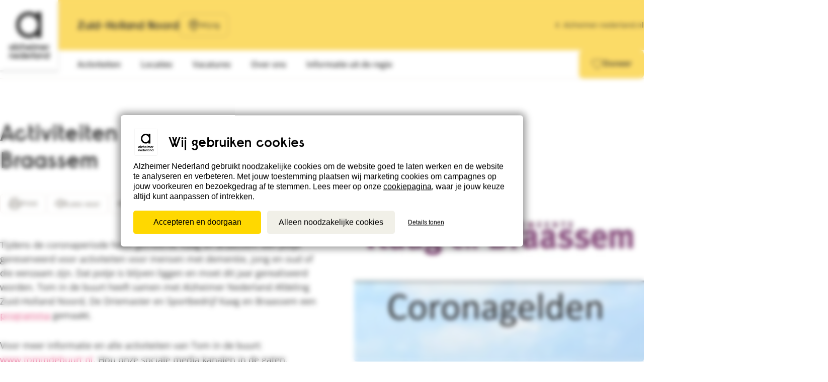

--- FILE ---
content_type: text/javascript
request_url: https://www.alzheimer-nederland.nl/an/bundles/spa.gsap.bundle.463b74ced9fce6bd0a17.min.js?9e55a6a4964facadaadd
body_size: 52939
content:
/*! For license information please see spa.gsap.bundle.463b74ced9fce6bd0a17.min.js.LICENSE.txt */
"use strict";(self.webpackChunkspa=self.webpackChunkspa||[]).push([[966],{60226:(t,e,r)=>{r.d(e,{L:()=>c});var n=r(77810),i=r(69773);let s="undefined"!=typeof document?n.useLayoutEffect:n.useEffect,a=t=>t&&!Array.isArray(t)&&"object"==typeof t,o=[],u={},l=i.Ay;const c=(t,e=o)=>{let r=u;a(t)?(r=t,t=null,e="dependencies"in r?r.dependencies:o):a(e)&&(r=e,e="dependencies"in r?r.dependencies:o),t&&"function"!=typeof t&&console.warn("First parameter must be a function or config object");const{scope:i,revertOnUpdate:c}=r,f=(0,n.useRef)(!1),h=(0,n.useRef)(l.context((()=>{}),i)),p=(0,n.useRef)((t=>h.current.add(null,t))),d=e&&e.length&&!c;return d&&s((()=>(f.current=!0,()=>h.current.revert())),o),s((()=>{if(t&&h.current.add(t,i),!d||!f.current)return()=>h.current.revert()}),e),{context:h.current,contextSafe:p.current}};c.register=t=>{l=t},c.headless=!0},67220:(t,e,r)=>{function n(t,e){for(var r=0;r<e.length;r++){var n=e[r];n.enumerable=n.enumerable||!1,n.configurable=!0,"value"in n&&(n.writable=!0),Object.defineProperty(t,n.key,n)}}r.d(e,{u:()=>ur});var i,s,a,o,u,l,c,f,h,p,d,g,_,m=function(){return i||"undefined"!=typeof window&&(i=window.gsap)&&i.registerPlugin&&i},v=1,y=[],x=[],b=[],w=Date.now,T=function(t,e){return e},k=function(t,e){return~b.indexOf(t)&&b[b.indexOf(t)+1][e]},C=function(t){return!!~p.indexOf(t)},M=function(t,e,r,n,i){return t.addEventListener(e,r,{passive:!1!==n,capture:!!i})},O=function(t,e,r,n){return t.removeEventListener(e,r,!!n)},E="scrollLeft",S="scrollTop",A=function(){return d&&d.isPressed||x.cache++},P=function(t,e){var r=function r(n){if(n||0===n){v&&(a.history.scrollRestoration="manual");var i=d&&d.isPressed;n=r.v=Math.round(n)||(d&&d.iOS?1:0),t(n),r.cacheID=x.cache,i&&T("ss",n)}else(e||x.cache!==r.cacheID||T("ref"))&&(r.cacheID=x.cache,r.v=t());return r.v+r.offset};return r.offset=0,t&&r},R={s:E,p:"left",p2:"Left",os:"right",os2:"Right",d:"width",d2:"Width",a:"x",sc:P((function(t){return arguments.length?a.scrollTo(t,D.sc()):a.pageXOffset||o[E]||u[E]||l[E]||0}))},D={s:S,p:"top",p2:"Top",os:"bottom",os2:"Bottom",d:"height",d2:"Height",a:"y",op:R,sc:P((function(t){return arguments.length?a.scrollTo(R.sc(),t):a.pageYOffset||o[S]||u[S]||l[S]||0}))},z=function(t,e){return(e&&e._ctx&&e._ctx.selector||i.utils.toArray)(t)[0]||("string"==typeof t&&!1!==i.config().nullTargetWarn?console.warn("Element not found:",t):null)},F=function(t,e){var r=e.s,n=e.sc;C(t)&&(t=o.scrollingElement||u);var s=x.indexOf(t),a=n===D.sc?1:2;!~s&&(s=x.push(t)-1),x[s+a]||M(t,"scroll",A);var l=x[s+a],c=l||(x[s+a]=P(k(t,r),!0)||(C(t)?n:P((function(e){return arguments.length?t[r]=e:t[r]}))));return c.target=t,l||(c.smooth="smooth"===i.getProperty(t,"scrollBehavior")),c},I=function(t,e,r){var n=t,i=t,s=w(),a=s,o=e||50,u=Math.max(500,3*o),l=function(t,e){var u=w();e||u-s>o?(i=n,n=t,a=s,s=u):r?n+=t:n=i+(t-i)/(u-a)*(s-a)};return{update:l,reset:function(){i=n=r?0:n,a=s=0},getVelocity:function(t){var e=a,o=i,c=w();return(t||0===t)&&t!==n&&l(t),s===a||c-a>u?0:(n+(r?o:-o))/((r?c:s)-e)*1e3}}},B=function(t,e){return e&&!t._gsapAllow&&t.preventDefault(),t.changedTouches?t.changedTouches[0]:t},L=function(t){var e=Math.max.apply(Math,t),r=Math.min.apply(Math,t);return Math.abs(e)>=Math.abs(r)?e:r},N=function(){var t,e,r,n;(h=i.core.globals().ScrollTrigger)&&h.core&&(t=h.core,e=t.bridge||{},r=t._scrollers,n=t._proxies,r.push.apply(r,x),n.push.apply(n,b),x=r,b=n,T=function(t,r){return e[t](r)})},Y=function(t){return i=t||m(),!s&&i&&"undefined"!=typeof document&&document.body&&(a=window,o=document,u=o.documentElement,l=o.body,p=[a,o,u,l],i.utils.clamp,_=i.core.context||function(){},f="onpointerenter"in l?"pointer":"mouse",c=X.isTouch=a.matchMedia&&a.matchMedia("(hover: none), (pointer: coarse)").matches?1:"ontouchstart"in a||navigator.maxTouchPoints>0||navigator.msMaxTouchPoints>0?2:0,g=X.eventTypes=("ontouchstart"in u?"touchstart,touchmove,touchcancel,touchend":"onpointerdown"in u?"pointerdown,pointermove,pointercancel,pointerup":"mousedown,mousemove,mouseup,mouseup").split(","),setTimeout((function(){return v=0}),500),N(),s=1),s};R.op=D,x.cache=0;var X=function(){function t(t){this.init(t)}var e,r;return t.prototype.init=function(t){s||Y(i)||console.warn("Please gsap.registerPlugin(Observer)"),h||N();var e=t.tolerance,r=t.dragMinimum,n=t.type,p=t.target,m=t.lineHeight,v=t.debounce,x=t.preventDefault,b=t.onStop,T=t.onStopDelay,k=t.ignore,E=t.wheelSpeed,S=t.event,P=t.onDragStart,X=t.onDragEnd,W=t.onDrag,q=t.onPress,U=t.onRelease,H=t.onRight,V=t.onLeft,j=t.onUp,G=t.onDown,Q=t.onChangeX,$=t.onChangeY,Z=t.onChange,K=t.onToggleX,J=t.onToggleY,tt=t.onHover,et=t.onHoverEnd,rt=t.onMove,nt=t.ignoreCheck,it=t.isNormalizer,st=t.onGestureStart,at=t.onGestureEnd,ot=t.onWheel,ut=t.onEnable,lt=t.onDisable,ct=t.onClick,ft=t.scrollSpeed,ht=t.capture,pt=t.allowClicks,dt=t.lockAxis,gt=t.onLockAxis;this.target=p=z(p)||u,this.vars=t,k&&(k=i.utils.toArray(k)),e=e||1e-9,r=r||0,E=E||1,ft=ft||1,n=n||"wheel,touch,pointer",v=!1!==v,m||(m=parseFloat(a.getComputedStyle(l).lineHeight)||22);var _t,mt,vt,yt,xt,bt,wt,Tt=this,kt=0,Ct=0,Mt=t.passive||!x&&!1!==t.passive,Ot=F(p,R),Et=F(p,D),St=Ot(),At=Et(),Pt=~n.indexOf("touch")&&!~n.indexOf("pointer")&&"pointerdown"===g[0],Rt=C(p),Dt=p.ownerDocument||o,zt=[0,0,0],Ft=[0,0,0],It=0,Bt=function(){return It=w()},Lt=function(t,e){return(Tt.event=t)&&k&&function(t,e){for(var r=e.length;r--;)if(e[r]===t||e[r].contains(t))return!0;return!1}(t.target,k)||e&&Pt&&"touch"!==t.pointerType||nt&&nt(t,e)},Nt=function(){var t=Tt.deltaX=L(zt),r=Tt.deltaY=L(Ft),n=Math.abs(t)>=e,i=Math.abs(r)>=e;Z&&(n||i)&&Z(Tt,t,r,zt,Ft),n&&(H&&Tt.deltaX>0&&H(Tt),V&&Tt.deltaX<0&&V(Tt),Q&&Q(Tt),K&&Tt.deltaX<0!=kt<0&&K(Tt),kt=Tt.deltaX,zt[0]=zt[1]=zt[2]=0),i&&(G&&Tt.deltaY>0&&G(Tt),j&&Tt.deltaY<0&&j(Tt),$&&$(Tt),J&&Tt.deltaY<0!=Ct<0&&J(Tt),Ct=Tt.deltaY,Ft[0]=Ft[1]=Ft[2]=0),(yt||vt)&&(rt&&rt(Tt),vt&&(P&&1===vt&&P(Tt),W&&W(Tt),vt=0),yt=!1),bt&&!(bt=!1)&&gt&&gt(Tt),xt&&(ot(Tt),xt=!1),_t=0},Yt=function(t,e,r){zt[r]+=t,Ft[r]+=e,Tt._vx.update(t),Tt._vy.update(e),v?_t||(_t=requestAnimationFrame(Nt)):Nt()},Xt=function(t,e){dt&&!wt&&(Tt.axis=wt=Math.abs(t)>Math.abs(e)?"x":"y",bt=!0),"y"!==wt&&(zt[2]+=t,Tt._vx.update(t,!0)),"x"!==wt&&(Ft[2]+=e,Tt._vy.update(e,!0)),v?_t||(_t=requestAnimationFrame(Nt)):Nt()},Wt=function(t){if(!Lt(t,1)){var e=(t=B(t,x)).clientX,n=t.clientY,i=e-Tt.x,s=n-Tt.y,a=Tt.isDragging;Tt.x=e,Tt.y=n,(a||(i||s)&&(Math.abs(Tt.startX-e)>=r||Math.abs(Tt.startY-n)>=r))&&(vt=a?2:1,a||(Tt.isDragging=!0),Xt(i,s))}},qt=Tt.onPress=function(t){Lt(t,1)||t&&t.button||(Tt.axis=wt=null,mt.pause(),Tt.isPressed=!0,t=B(t),kt=Ct=0,Tt.startX=Tt.x=t.clientX,Tt.startY=Tt.y=t.clientY,Tt._vx.reset(),Tt._vy.reset(),M(it?p:Dt,g[1],Wt,Mt,!0),Tt.deltaX=Tt.deltaY=0,q&&q(Tt))},Ut=Tt.onRelease=function(t){if(!Lt(t,1)){O(it?p:Dt,g[1],Wt,!0);var e=!isNaN(Tt.y-Tt.startY),r=Tt.isDragging,n=r&&(Math.abs(Tt.x-Tt.startX)>3||Math.abs(Tt.y-Tt.startY)>3),s=B(t);!n&&e&&(Tt._vx.reset(),Tt._vy.reset(),x&&pt&&i.delayedCall(.08,(function(){if(w()-It>300&&!t.defaultPrevented)if(t.target.click)t.target.click();else if(Dt.createEvent){var e=Dt.createEvent("MouseEvents");e.initMouseEvent("click",!0,!0,a,1,s.screenX,s.screenY,s.clientX,s.clientY,!1,!1,!1,!1,0,null),t.target.dispatchEvent(e)}}))),Tt.isDragging=Tt.isGesturing=Tt.isPressed=!1,b&&r&&!it&&mt.restart(!0),vt&&Nt(),X&&r&&X(Tt),U&&U(Tt,n)}},Ht=function(t){return t.touches&&t.touches.length>1&&(Tt.isGesturing=!0)&&st(t,Tt.isDragging)},Vt=function(){return(Tt.isGesturing=!1)||at(Tt)},jt=function(t){if(!Lt(t)){var e=Ot(),r=Et();Yt((e-St)*ft,(r-At)*ft,1),St=e,At=r,b&&mt.restart(!0)}},Gt=function(t){if(!Lt(t)){t=B(t,x),ot&&(xt=!0);var e=(1===t.deltaMode?m:2===t.deltaMode?a.innerHeight:1)*E;Yt(t.deltaX*e,t.deltaY*e,0),b&&!it&&mt.restart(!0)}},Qt=function(t){if(!Lt(t)){var e=t.clientX,r=t.clientY,n=e-Tt.x,i=r-Tt.y;Tt.x=e,Tt.y=r,yt=!0,b&&mt.restart(!0),(n||i)&&Xt(n,i)}},$t=function(t){Tt.event=t,tt(Tt)},Zt=function(t){Tt.event=t,et(Tt)},Kt=function(t){return Lt(t)||B(t,x)&&ct(Tt)};mt=Tt._dc=i.delayedCall(T||.25,(function(){Tt._vx.reset(),Tt._vy.reset(),mt.pause(),b&&b(Tt)})).pause(),Tt.deltaX=Tt.deltaY=0,Tt._vx=I(0,50,!0),Tt._vy=I(0,50,!0),Tt.scrollX=Ot,Tt.scrollY=Et,Tt.isDragging=Tt.isGesturing=Tt.isPressed=!1,_(this),Tt.enable=function(t){return Tt.isEnabled||(M(Rt?Dt:p,"scroll",A),n.indexOf("scroll")>=0&&M(Rt?Dt:p,"scroll",jt,Mt,ht),n.indexOf("wheel")>=0&&M(p,"wheel",Gt,Mt,ht),(n.indexOf("touch")>=0&&c||n.indexOf("pointer")>=0)&&(M(p,g[0],qt,Mt,ht),M(Dt,g[2],Ut),M(Dt,g[3],Ut),pt&&M(p,"click",Bt,!0,!0),ct&&M(p,"click",Kt),st&&M(Dt,"gesturestart",Ht),at&&M(Dt,"gestureend",Vt),tt&&M(p,f+"enter",$t),et&&M(p,f+"leave",Zt),rt&&M(p,f+"move",Qt)),Tt.isEnabled=!0,Tt.isDragging=Tt.isGesturing=Tt.isPressed=yt=vt=!1,Tt._vx.reset(),Tt._vy.reset(),St=Ot(),At=Et(),t&&t.type&&qt(t),ut&&ut(Tt)),Tt},Tt.disable=function(){Tt.isEnabled&&(y.filter((function(t){return t!==Tt&&C(t.target)})).length||O(Rt?Dt:p,"scroll",A),Tt.isPressed&&(Tt._vx.reset(),Tt._vy.reset(),O(it?p:Dt,g[1],Wt,!0)),O(Rt?Dt:p,"scroll",jt,ht),O(p,"wheel",Gt,ht),O(p,g[0],qt,ht),O(Dt,g[2],Ut),O(Dt,g[3],Ut),O(p,"click",Bt,!0),O(p,"click",Kt),O(Dt,"gesturestart",Ht),O(Dt,"gestureend",Vt),O(p,f+"enter",$t),O(p,f+"leave",Zt),O(p,f+"move",Qt),Tt.isEnabled=Tt.isPressed=Tt.isDragging=!1,lt&&lt(Tt))},Tt.kill=Tt.revert=function(){Tt.disable();var t=y.indexOf(Tt);t>=0&&y.splice(t,1),d===Tt&&(d=0)},y.push(Tt),it&&C(p)&&(d=Tt),Tt.enable(S)},e=t,(r=[{key:"velocityX",get:function(){return this._vx.getVelocity()}},{key:"velocityY",get:function(){return this._vy.getVelocity()}}])&&n(e.prototype,r),t}();X.version="3.13.0",X.create=function(t){return new X(t)},X.register=Y,X.getAll=function(){return y.slice()},X.getById=function(t){return y.filter((function(e){return e.vars.id===t}))[0]},m()&&i.registerPlugin(X);var W,q,U,H,V,j,G,Q,$,Z,K,J,tt,et,rt,nt,it,st,at,ot,ut,lt,ct,ft,ht,pt,dt,gt,_t,mt,vt,yt,xt,bt,wt,Tt,kt,Ct,Mt=1,Ot=Date.now,Et=Ot(),St=0,At=0,Pt=function(t,e,r){var n=Ht(t)&&("clamp("===t.substr(0,6)||t.indexOf("max")>-1);return r["_"+e+"Clamp"]=n,n?t.substr(6,t.length-7):t},Rt=function(t,e){return!e||Ht(t)&&"clamp("===t.substr(0,6)?t:"clamp("+t+")"},Dt=function t(){return At&&requestAnimationFrame(t)},zt=function(){return et=1},Ft=function(){return et=0},It=function(t){return t},Bt=function(t){return Math.round(1e5*t)/1e5||0},Lt=function(){return"undefined"!=typeof window},Nt=function(){return W||Lt()&&(W=window.gsap)&&W.registerPlugin&&W},Yt=function(t){return!!~G.indexOf(t)},Xt=function(t){return("Height"===t?vt:U["inner"+t])||V["client"+t]||j["client"+t]},Wt=function(t){return k(t,"getBoundingClientRect")||(Yt(t)?function(){return er.width=U.innerWidth,er.height=vt,er}:function(){return de(t)})},qt=function(t,e){var r=e.s,n=e.d2,i=e.d,s=e.a;return Math.max(0,(r="scroll"+n)&&(s=k(t,r))?s()-Wt(t)()[i]:Yt(t)?(V[r]||j[r])-Xt(n):t[r]-t["offset"+n])},Ut=function(t,e){for(var r=0;r<at.length;r+=3)(!e||~e.indexOf(at[r+1]))&&t(at[r],at[r+1],at[r+2])},Ht=function(t){return"string"==typeof t},Vt=function(t){return"function"==typeof t},jt=function(t){return"number"==typeof t},Gt=function(t){return"object"==typeof t},Qt=function(t,e,r){return t&&t.progress(e?0:1)&&r&&t.pause()},$t=function(t,e){if(t.enabled){var r=t._ctx?t._ctx.add((function(){return e(t)})):e(t);r&&r.totalTime&&(t.callbackAnimation=r)}},Zt=Math.abs,Kt="left",Jt="right",te="bottom",ee="width",re="height",ne="Right",ie="Left",se="Top",ae="Bottom",oe="padding",ue="margin",le="Width",ce="Height",fe="px",he=function(t){return U.getComputedStyle(t)},pe=function(t,e){for(var r in e)r in t||(t[r]=e[r]);return t},de=function(t,e){var r=e&&"matrix(1, 0, 0, 1, 0, 0)"!==he(t)[rt]&&W.to(t,{x:0,y:0,xPercent:0,yPercent:0,rotation:0,rotationX:0,rotationY:0,scale:1,skewX:0,skewY:0}).progress(1),n=t.getBoundingClientRect();return r&&r.progress(0).kill(),n},ge=function(t,e){var r=e.d2;return t["offset"+r]||t["client"+r]||0},_e=function(t){var e,r=[],n=t.labels,i=t.duration();for(e in n)r.push(n[e]/i);return r},me=function(t){var e=W.utils.snap(t),r=Array.isArray(t)&&t.slice(0).sort((function(t,e){return t-e}));return r?function(t,n,i){var s;if(void 0===i&&(i=.001),!n)return e(t);if(n>0){for(t-=i,s=0;s<r.length;s++)if(r[s]>=t)return r[s];return r[s-1]}for(s=r.length,t+=i;s--;)if(r[s]<=t)return r[s];return r[0]}:function(r,n,i){void 0===i&&(i=.001);var s=e(r);return!n||Math.abs(s-r)<i||s-r<0==n<0?s:e(n<0?r-t:r+t)}},ve=function(t,e,r,n){return r.split(",").forEach((function(r){return t(e,r,n)}))},ye=function(t,e,r,n,i){return t.addEventListener(e,r,{passive:!n,capture:!!i})},xe=function(t,e,r,n){return t.removeEventListener(e,r,!!n)},be=function(t,e,r){(r=r&&r.wheelHandler)&&(t(e,"wheel",r),t(e,"touchmove",r))},we={startColor:"green",endColor:"red",indent:0,fontSize:"16px",fontWeight:"normal"},Te={toggleActions:"play",anticipatePin:0},ke={top:0,left:0,center:.5,bottom:1,right:1},Ce=function(t,e){if(Ht(t)){var r=t.indexOf("="),n=~r?+(t.charAt(r-1)+1)*parseFloat(t.substr(r+1)):0;~r&&(t.indexOf("%")>r&&(n*=e/100),t=t.substr(0,r-1)),t=n+(t in ke?ke[t]*e:~t.indexOf("%")?parseFloat(t)*e/100:parseFloat(t)||0)}return t},Me=function(t,e,r,n,i,s,a,o){var u=i.startColor,l=i.endColor,c=i.fontSize,f=i.indent,h=i.fontWeight,p=H.createElement("div"),d=Yt(r)||"fixed"===k(r,"pinType"),g=-1!==t.indexOf("scroller"),_=d?j:r,m=-1!==t.indexOf("start"),v=m?u:l,y="border-color:"+v+";font-size:"+c+";color:"+v+";font-weight:"+h+";pointer-events:none;white-space:nowrap;font-family:sans-serif,Arial;z-index:1000;padding:4px 8px;border-width:0;border-style:solid;";return y+="position:"+((g||o)&&d?"fixed;":"absolute;"),(g||o||!d)&&(y+=(n===D?Jt:te)+":"+(s+parseFloat(f))+"px;"),a&&(y+="box-sizing:border-box;text-align:left;width:"+a.offsetWidth+"px;"),p._isStart=m,p.setAttribute("class","gsap-marker-"+t+(e?" marker-"+e:"")),p.style.cssText=y,p.innerText=e||0===e?t+"-"+e:t,_.children[0]?_.insertBefore(p,_.children[0]):_.appendChild(p),p._offset=p["offset"+n.op.d2],Oe(p,0,n,m),p},Oe=function(t,e,r,n){var i={display:"block"},s=r[n?"os2":"p2"],a=r[n?"p2":"os2"];t._isFlipped=n,i[r.a+"Percent"]=n?-100:0,i[r.a]=n?"1px":0,i["border"+s+le]=1,i["border"+a+le]=0,i[r.p]=e+"px",W.set(t,i)},Ee=[],Se={},Ae=function(){return Ot()-St>34&&(wt||(wt=requestAnimationFrame(Ge)))},Pe=function(){(!ct||!ct.isPressed||ct.startX>j.clientWidth)&&(x.cache++,ct?wt||(wt=requestAnimationFrame(Ge)):Ge(),St||Be("scrollStart"),St=Ot())},Re=function(){pt=U.innerWidth,ht=U.innerHeight},De=function(t){x.cache++,(!0===t||!tt&&!lt&&!H.fullscreenElement&&!H.webkitFullscreenElement&&(!ft||pt!==U.innerWidth||Math.abs(U.innerHeight-ht)>.25*U.innerHeight))&&Q.restart(!0)},ze={},Fe=[],Ie=function t(){return xe(ur,"scrollEnd",t)||He(!0)},Be=function(t){return ze[t]&&ze[t].map((function(t){return t()}))||Fe},Le=[],Ne=function(t){for(var e=0;e<Le.length;e+=5)(!t||Le[e+4]&&Le[e+4].query===t)&&(Le[e].style.cssText=Le[e+1],Le[e].getBBox&&Le[e].setAttribute("transform",Le[e+2]||""),Le[e+3].uncache=1)},Ye=function(t,e){var r;for(nt=0;nt<Ee.length;nt++)!(r=Ee[nt])||e&&r._ctx!==e||(t?r.kill(1):r.revert(!0,!0));yt=!0,e&&Ne(e),e||Be("revert")},Xe=function(t,e){x.cache++,(e||!Tt)&&x.forEach((function(t){return Vt(t)&&t.cacheID++&&(t.rec=0)})),Ht(t)&&(U.history.scrollRestoration=_t=t)},We=0,qe=function(){j.appendChild(mt),vt=!ct&&mt.offsetHeight||U.innerHeight,j.removeChild(mt)},Ue=function(t){return $(".gsap-marker-start, .gsap-marker-end, .gsap-marker-scroller-start, .gsap-marker-scroller-end").forEach((function(e){return e.style.display=t?"none":"block"}))},He=function(t,e){if(V=H.documentElement,j=H.body,G=[U,H,V,j],!St||t||yt){qe(),Tt=ur.isRefreshing=!0,x.forEach((function(t){return Vt(t)&&++t.cacheID&&(t.rec=t())}));var r=Be("refreshInit");ot&&ur.sort(),e||Ye(),x.forEach((function(t){Vt(t)&&(t.smooth&&(t.target.style.scrollBehavior="auto"),t(0))})),Ee.slice(0).forEach((function(t){return t.refresh()})),yt=!1,Ee.forEach((function(t){if(t._subPinOffset&&t.pin){var e=t.vars.horizontal?"offsetWidth":"offsetHeight",r=t.pin[e];t.revert(!0,1),t.adjustPinSpacing(t.pin[e]-r),t.refresh()}})),xt=1,Ue(!0),Ee.forEach((function(t){var e=qt(t.scroller,t._dir),r="max"===t.vars.end||t._endClamp&&t.end>e,n=t._startClamp&&t.start>=e;(r||n)&&t.setPositions(n?e-1:t.start,r?Math.max(n?e:t.start+1,e):t.end,!0)})),Ue(!1),xt=0,r.forEach((function(t){return t&&t.render&&t.render(-1)})),x.forEach((function(t){Vt(t)&&(t.smooth&&requestAnimationFrame((function(){return t.target.style.scrollBehavior="smooth"})),t.rec&&t(t.rec))})),Xe(_t,1),Q.pause(),We++,Tt=2,Ge(2),Ee.forEach((function(t){return Vt(t.vars.onRefresh)&&t.vars.onRefresh(t)})),Tt=ur.isRefreshing=!1,Be("refresh")}else ye(ur,"scrollEnd",Ie)},Ve=0,je=1,Ge=function(t){if(2===t||!Tt&&!yt){ur.isUpdating=!0,Ct&&Ct.update(0);var e=Ee.length,r=Ot(),n=r-Et>=50,i=e&&Ee[0].scroll();if(je=Ve>i?-1:1,Tt||(Ve=i),n&&(St&&!et&&r-St>200&&(St=0,Be("scrollEnd")),K=Et,Et=r),je<0){for(nt=e;nt-- >0;)Ee[nt]&&Ee[nt].update(0,n);je=1}else for(nt=0;nt<e;nt++)Ee[nt]&&Ee[nt].update(0,n);ur.isUpdating=!1}wt=0},Qe=[Kt,"top",te,Jt,ue+ae,ue+ne,ue+se,ue+ie,"display","flexShrink","float","zIndex","gridColumnStart","gridColumnEnd","gridRowStart","gridRowEnd","gridArea","justifySelf","alignSelf","placeSelf","order"],$e=Qe.concat([ee,re,"boxSizing","max"+le,"max"+ce,"position",ue,oe,oe+se,oe+ne,oe+ae,oe+ie]),Ze=function(t,e,r,n){if(!t._gsap.swappedIn){for(var i,s=Qe.length,a=e.style,o=t.style;s--;)a[i=Qe[s]]=r[i];a.position="absolute"===r.position?"absolute":"relative","inline"===r.display&&(a.display="inline-block"),o[te]=o[Jt]="auto",a.flexBasis=r.flexBasis||"auto",a.overflow="visible",a.boxSizing="border-box",a[ee]=ge(t,R)+fe,a[re]=ge(t,D)+fe,a[oe]=o[ue]=o.top=o[Kt]="0",Je(n),o[ee]=o["max"+le]=r[ee],o[re]=o["max"+ce]=r[re],o[oe]=r[oe],t.parentNode!==e&&(t.parentNode.insertBefore(e,t),e.appendChild(t)),t._gsap.swappedIn=!0}},Ke=/([A-Z])/g,Je=function(t){if(t){var e,r,n=t.t.style,i=t.length,s=0;for((t.t._gsap||W.core.getCache(t.t)).uncache=1;s<i;s+=2)r=t[s+1],e=t[s],r?n[e]=r:n[e]&&n.removeProperty(e.replace(Ke,"-$1").toLowerCase())}},tr=function(t){for(var e=$e.length,r=t.style,n=[],i=0;i<e;i++)n.push($e[i],r[$e[i]]);return n.t=t,n},er={left:0,top:0},rr=function(t,e,r,n,i,s,a,o,u,l,c,f,h,p){Vt(t)&&(t=t(o)),Ht(t)&&"max"===t.substr(0,3)&&(t=f+("="===t.charAt(4)?Ce("0"+t.substr(3),r):0));var d,g,_,m=h?h.time():0;if(h&&h.seek(0),isNaN(t)||(t=+t),jt(t))h&&(t=W.utils.mapRange(h.scrollTrigger.start,h.scrollTrigger.end,0,f,t)),a&&Oe(a,r,n,!0);else{Vt(e)&&(e=e(o));var v,y,x,b,w=(t||"0").split(" ");_=z(e,o)||j,(v=de(_)||{})&&(v.left||v.top)||"none"!==he(_).display||(b=_.style.display,_.style.display="block",v=de(_),b?_.style.display=b:_.style.removeProperty("display")),y=Ce(w[0],v[n.d]),x=Ce(w[1]||"0",r),t=v[n.p]-u[n.p]-l+y+i-x,a&&Oe(a,x,n,r-x<20||a._isStart&&x>20),r-=r-x}if(p&&(o[p]=t||-.001,t<0&&(t=0)),s){var T=t+r,k=s._isStart;d="scroll"+n.d2,Oe(s,T,n,k&&T>20||!k&&(c?Math.max(j[d],V[d]):s.parentNode[d])<=T+1),c&&(u=de(a),c&&(s.style[n.op.p]=u[n.op.p]-n.op.m-s._offset+fe))}return h&&_&&(d=de(_),h.seek(f),g=de(_),h._caScrollDist=d[n.p]-g[n.p],t=t/h._caScrollDist*f),h&&h.seek(m),h?t:Math.round(t)},nr=/(webkit|moz|length|cssText|inset)/i,ir=function(t,e,r,n){if(t.parentNode!==e){var i,s,a=t.style;if(e===j){for(i in t._stOrig=a.cssText,s=he(t))+i||nr.test(i)||!s[i]||"string"!=typeof a[i]||"0"===i||(a[i]=s[i]);a.top=r,a.left=n}else a.cssText=t._stOrig;W.core.getCache(t).uncache=1,e.appendChild(t)}},sr=function(t,e,r){var n=e,i=n;return function(e){var s=Math.round(t());return s!==n&&s!==i&&Math.abs(s-n)>3&&Math.abs(s-i)>3&&(e=s,r&&r()),i=n,n=Math.round(e)}},ar=function(t,e,r){var n={};n[e.p]="+="+r,W.set(t,n)},or=function(t,e){var r=F(t,e),n="_scroll"+e.p2,i=function e(i,s,a,o,u){var l=e.tween,c=s.onComplete,f={};a=a||r();var h=sr(r,a,(function(){l.kill(),e.tween=0}));return u=o&&u||0,o=o||i-a,l&&l.kill(),s[n]=i,s.inherit=!1,s.modifiers=f,f[n]=function(){return h(a+o*l.ratio+u*l.ratio*l.ratio)},s.onUpdate=function(){x.cache++,e.tween&&Ge()},s.onComplete=function(){e.tween=0,c&&c.call(l)},l=e.tween=W.to(t,s)};return t[n]=r,r.wheelHandler=function(){return i.tween&&i.tween.kill()&&(i.tween=0)},ye(t,"wheel",r.wheelHandler),ur.isTouch&&ye(t,"touchmove",r.wheelHandler),i},ur=function(){function t(e,r){q||t.register(W)||console.warn("Please gsap.registerPlugin(ScrollTrigger)"),gt(this),this.init(e,r)}return t.prototype.init=function(e,r){if(this.progress=this.start=0,this.vars&&this.kill(!0,!0),At){var n,i,s,a,o,u,l,c,f,h,p,d,g,_,m,v,y,w,T,C,M,O,E,S,A,P,I,B,L,N,Y,X,q,G,Q,J,rt,it,st,at,lt,ct,ft=e=pe(Ht(e)||jt(e)||e.nodeType?{trigger:e}:e,Te),ht=ft.onUpdate,pt=ft.toggleClass,dt=ft.id,gt=ft.onToggle,_t=ft.onRefresh,mt=ft.scrub,vt=ft.trigger,yt=ft.pin,wt=ft.pinSpacing,Et=ft.invalidateOnRefresh,Dt=ft.anticipatePin,zt=ft.onScrubComplete,Ft=ft.onSnapComplete,Lt=ft.once,Nt=ft.snap,Ut=ft.pinReparent,Kt=ft.pinSpacer,Jt=ft.containerAnimation,te=ft.fastScrollEnd,ve=ft.preventOverlaps,be=e.horizontal||e.containerAnimation&&!1!==e.horizontal?R:D,ke=!mt&&0!==mt,Oe=z(e.scroller||U),Ae=W.core.getCache(Oe),Re=Yt(Oe),ze="fixed"===("pinType"in e?e.pinType:k(Oe,"pinType")||Re&&"fixed"),Fe=[e.onEnter,e.onLeave,e.onEnterBack,e.onLeaveBack],Be=ke&&e.toggleActions.split(" "),Le="markers"in e?e.markers:Te.markers,Ne=Re?0:parseFloat(he(Oe)["border"+be.p2+le])||0,Ye=this,Xe=e.onRefreshInit&&function(){return e.onRefreshInit(Ye)},qe=function(t,e,r){var n=r.d,i=r.d2,s=r.a;return(s=k(t,"getBoundingClientRect"))?function(){return s()[n]}:function(){return(e?Xt(i):t["client"+i])||0}}(Oe,Re,be),Ue=function(t,e){return!e||~b.indexOf(t)?Wt(t):function(){return er}}(Oe,Re),Ve=0,Ge=0,Qe=0,$e=F(Oe,be);if(Ye._startClamp=Ye._endClamp=!1,Ye._dir=be,Dt*=45,Ye.scroller=Oe,Ye.scroll=Jt?Jt.time.bind(Jt):$e,a=$e(),Ye.vars=e,r=r||e.animation,"refreshPriority"in e&&(ot=1,-9999===e.refreshPriority&&(Ct=Ye)),Ae.tweenScroll=Ae.tweenScroll||{top:or(Oe,D),left:or(Oe,R)},Ye.tweenTo=n=Ae.tweenScroll[be.p],Ye.scrubDuration=function(t){(q=jt(t)&&t)?X?X.duration(t):X=W.to(r,{ease:"expo",totalProgress:"+=0",inherit:!1,duration:q,paused:!0,onComplete:function(){return zt&&zt(Ye)}}):(X&&X.progress(1).kill(),X=0)},r&&(r.vars.lazy=!1,r._initted&&!Ye.isReverted||!1!==r.vars.immediateRender&&!1!==e.immediateRender&&r.duration()&&r.render(0,!0,!0),Ye.animation=r.pause(),r.scrollTrigger=Ye,Ye.scrubDuration(mt),N=0,dt||(dt=r.vars.id)),Nt&&(Gt(Nt)&&!Nt.push||(Nt={snapTo:Nt}),"scrollBehavior"in j.style&&W.set(Re?[j,V]:Oe,{scrollBehavior:"auto"}),x.forEach((function(t){return Vt(t)&&t.target===(Re?H.scrollingElement||V:Oe)&&(t.smooth=!1)})),s=Vt(Nt.snapTo)?Nt.snapTo:"labels"===Nt.snapTo?function(t){return function(e){return W.utils.snap(_e(t),e)}}(r):"labelsDirectional"===Nt.snapTo?(at=r,function(t,e){return me(_e(at))(t,e.direction)}):!1!==Nt.directional?function(t,e){return me(Nt.snapTo)(t,Ot()-Ge<500?0:e.direction)}:W.utils.snap(Nt.snapTo),G=Nt.duration||{min:.1,max:2},G=Gt(G)?Z(G.min,G.max):Z(G,G),Q=W.delayedCall(Nt.delay||q/2||.1,(function(){var t=$e(),e=Ot()-Ge<500,i=n.tween;if(!(e||Math.abs(Ye.getVelocity())<10)||i||et||Ve===t)Ye.isActive&&Ve!==t&&Q.restart(!0);else{var a,o,c=(t-u)/_,f=r&&!ke?r.totalProgress():c,h=e?0:(f-Y)/(Ot()-K)*1e3||0,p=W.utils.clamp(-c,1-c,Zt(h/2)*h/.185),d=c+(!1===Nt.inertia?0:p),g=Nt,m=g.onStart,v=g.onInterrupt,y=g.onComplete;if(a=s(d,Ye),jt(a)||(a=d),o=Math.max(0,Math.round(u+a*_)),t<=l&&t>=u&&o!==t){if(i&&!i._initted&&i.data<=Zt(o-t))return;!1===Nt.inertia&&(p=a-c),n(o,{duration:G(Zt(.185*Math.max(Zt(d-f),Zt(a-f))/h/.05||0)),ease:Nt.ease||"power3",data:Zt(o-t),onInterrupt:function(){return Q.restart(!0)&&v&&v(Ye)},onComplete:function(){Ye.update(),Ve=$e(),r&&!ke&&(X?X.resetTo("totalProgress",a,r._tTime/r._tDur):r.progress(a)),N=Y=r&&!ke?r.totalProgress():Ye.progress,Ft&&Ft(Ye),y&&y(Ye)}},t,p*_,o-t-p*_),m&&m(Ye,n.tween)}}})).pause()),dt&&(Se[dt]=Ye),(st=(vt=Ye.trigger=z(vt||!0!==yt&&yt))&&vt._gsap&&vt._gsap.stRevert)&&(st=st(Ye)),yt=!0===yt?vt:z(yt),Ht(pt)&&(pt={targets:vt,className:pt}),yt&&(!1===wt||wt===ue||(wt=!(!wt&&yt.parentNode&&yt.parentNode.style&&"flex"===he(yt.parentNode).display)&&oe),Ye.pin=yt,(i=W.core.getCache(yt)).spacer?m=i.pinState:(Kt&&((Kt=z(Kt))&&!Kt.nodeType&&(Kt=Kt.current||Kt.nativeElement),i.spacerIsNative=!!Kt,Kt&&(i.spacerState=tr(Kt))),i.spacer=w=Kt||H.createElement("div"),w.classList.add("pin-spacer"),dt&&w.classList.add("pin-spacer-"+dt),i.pinState=m=tr(yt)),!1!==e.force3D&&W.set(yt,{force3D:!0}),Ye.spacer=w=i.spacer,L=he(yt),S=L[wt+be.os2],C=W.getProperty(yt),M=W.quickSetter(yt,be.a,fe),Ze(yt,w,L),y=tr(yt)),Le){d=Gt(Le)?pe(Le,we):we,h=Me("scroller-start",dt,Oe,be,d,0),p=Me("scroller-end",dt,Oe,be,d,0,h),T=h["offset"+be.op.d2];var Ke=z(k(Oe,"content")||Oe);c=this.markerStart=Me("start",dt,Ke,be,d,T,0,Jt),f=this.markerEnd=Me("end",dt,Ke,be,d,T,0,Jt),Jt&&(it=W.quickSetter([c,f],be.a,fe)),ze||b.length&&!0===k(Oe,"fixedMarkers")||(ct=he(lt=Re?j:Oe).position,lt.style.position="absolute"===ct||"fixed"===ct?ct:"relative",W.set([h,p],{force3D:!0}),P=W.quickSetter(h,be.a,fe),B=W.quickSetter(p,be.a,fe))}if(Jt){var nr=Jt.vars.onUpdate,sr=Jt.vars.onUpdateParams;Jt.eventCallback("onUpdate",(function(){Ye.update(0,0,1),nr&&nr.apply(Jt,sr||[])}))}if(Ye.previous=function(){return Ee[Ee.indexOf(Ye)-1]},Ye.next=function(){return Ee[Ee.indexOf(Ye)+1]},Ye.revert=function(t,e){if(!e)return Ye.kill(!0);var n=!1!==t||!Ye.enabled,i=tt;n!==Ye.isReverted&&(n&&(J=Math.max($e(),Ye.scroll.rec||0),Qe=Ye.progress,rt=r&&r.progress()),c&&[c,f,h,p].forEach((function(t){return t.style.display=n?"none":"block"})),n&&(tt=Ye,Ye.update(n)),!yt||Ut&&Ye.isActive||(n?function(t,e,r){Je(r);var n=t._gsap;if(n.spacerIsNative)Je(n.spacerState);else if(t._gsap.swappedIn){var i=e.parentNode;i&&(i.insertBefore(t,e),i.removeChild(e))}t._gsap.swappedIn=!1}(yt,w,m):Ze(yt,w,he(yt),A)),n||Ye.update(n),tt=i,Ye.isReverted=n)},Ye.refresh=function(i,s,d,x){if(!tt&&Ye.enabled||s)if(yt&&i&&St)ye(t,"scrollEnd",Ie);else{!Tt&&Xe&&Xe(Ye),tt=Ye,n.tween&&!d&&(n.tween.kill(),n.tween=0),X&&X.pause(),Et&&r&&(r.revert({kill:!1}).invalidate(),r.getChildren&&r.getChildren(!0,!0,!1).forEach((function(t){return t.vars.immediateRender&&t.render(0,!0,!0)}))),Ye.isReverted||Ye.revert(!0,!0),Ye._subPinOffset=!1;var b,T,k,M,S,P,B,L,N,Y,q,U,G,$=qe(),Z=Ue(),K=Jt?Jt.duration():qt(Oe,be),et=_<=.01||!_,nt=0,it=x||0,st=Gt(d)?d.end:e.end,at=e.endTrigger||vt,ot=Gt(d)?d.start:e.start||(0!==e.start&&vt?yt?"0 0":"0 100%":0),lt=Ye.pinnedContainer=e.pinnedContainer&&z(e.pinnedContainer,Ye),ct=vt&&Math.max(0,Ee.indexOf(Ye))||0,ft=ct;for(Le&&Gt(d)&&(U=W.getProperty(h,be.p),G=W.getProperty(p,be.p));ft-- >0;)(P=Ee[ft]).end||P.refresh(0,1)||(tt=Ye),!(B=P.pin)||B!==vt&&B!==yt&&B!==lt||P.isReverted||(Y||(Y=[]),Y.unshift(P),P.revert(!0,!0)),P!==Ee[ft]&&(ct--,ft--);for(Vt(ot)&&(ot=ot(Ye)),ot=Pt(ot,"start",Ye),u=rr(ot,vt,$,be,$e(),c,h,Ye,Z,Ne,ze,K,Jt,Ye._startClamp&&"_startClamp")||(yt?-.001:0),Vt(st)&&(st=st(Ye)),Ht(st)&&!st.indexOf("+=")&&(~st.indexOf(" ")?st=(Ht(ot)?ot.split(" ")[0]:"")+st:(nt=Ce(st.substr(2),$),st=Ht(ot)?ot:(Jt?W.utils.mapRange(0,Jt.duration(),Jt.scrollTrigger.start,Jt.scrollTrigger.end,u):u)+nt,at=vt)),st=Pt(st,"end",Ye),l=Math.max(u,rr(st||(at?"100% 0":K),at,$,be,$e()+nt,f,p,Ye,Z,Ne,ze,K,Jt,Ye._endClamp&&"_endClamp"))||-.001,nt=0,ft=ct;ft--;)(B=(P=Ee[ft]).pin)&&P.start-P._pinPush<=u&&!Jt&&P.end>0&&(b=P.end-(Ye._startClamp?Math.max(0,P.start):P.start),(B===vt&&P.start-P._pinPush<u||B===lt)&&isNaN(ot)&&(nt+=b*(1-P.progress)),B===yt&&(it+=b));if(u+=nt,l+=nt,Ye._startClamp&&(Ye._startClamp+=nt),Ye._endClamp&&!Tt&&(Ye._endClamp=l||-.001,l=Math.min(l,qt(Oe,be))),_=l-u||(u-=.01)&&.001,et&&(Qe=W.utils.clamp(0,1,W.utils.normalize(u,l,J))),Ye._pinPush=it,c&&nt&&((b={})[be.a]="+="+nt,lt&&(b[be.p]="-="+$e()),W.set([c,f],b)),!yt||xt&&Ye.end>=qt(Oe,be)){if(vt&&$e()&&!Jt)for(T=vt.parentNode;T&&T!==j;)T._pinOffset&&(u-=T._pinOffset,l-=T._pinOffset),T=T.parentNode}else b=he(yt),M=be===D,k=$e(),O=parseFloat(C(be.a))+it,!K&&l>1&&(q={style:q=(Re?H.scrollingElement||V:Oe).style,value:q["overflow"+be.a.toUpperCase()]},Re&&"scroll"!==he(j)["overflow"+be.a.toUpperCase()]&&(q.style["overflow"+be.a.toUpperCase()]="scroll")),Ze(yt,w,b),y=tr(yt),T=de(yt,!0),L=ze&&F(Oe,M?R:D)(),wt?((A=[wt+be.os2,_+it+fe]).t=w,(ft=wt===oe?ge(yt,be)+_+it:0)&&(A.push(be.d,ft+fe),"auto"!==w.style.flexBasis&&(w.style.flexBasis=ft+fe)),Je(A),lt&&Ee.forEach((function(t){t.pin===lt&&!1!==t.vars.pinSpacing&&(t._subPinOffset=!0)})),ze&&$e(J)):(ft=ge(yt,be))&&"auto"!==w.style.flexBasis&&(w.style.flexBasis=ft+fe),ze&&((S={top:T.top+(M?k-u:L)+fe,left:T.left+(M?L:k-u)+fe,boxSizing:"border-box",position:"fixed"})[ee]=S["max"+le]=Math.ceil(T.width)+fe,S[re]=S["max"+ce]=Math.ceil(T.height)+fe,S[ue]=S[ue+se]=S[ue+ne]=S[ue+ae]=S[ue+ie]="0",S[oe]=b[oe],S[oe+se]=b[oe+se],S[oe+ne]=b[oe+ne],S[oe+ae]=b[oe+ae],S[oe+ie]=b[oe+ie],v=function(t,e,r){for(var n,i=[],s=t.length,a=r?8:0;a<s;a+=2)n=t[a],i.push(n,n in e?e[n]:t[a+1]);return i.t=t.t,i}(m,S,Ut),Tt&&$e(0)),r?(N=r._initted,ut(1),r.render(r.duration(),!0,!0),E=C(be.a)-O+_+it,I=Math.abs(_-E)>1,ze&&I&&v.splice(v.length-2,2),r.render(0,!0,!0),N||r.invalidate(!0),r.parent||r.totalTime(r.totalTime()),ut(0)):E=_,q&&(q.value?q.style["overflow"+be.a.toUpperCase()]=q.value:q.style.removeProperty("overflow-"+be.a));Y&&Y.forEach((function(t){return t.revert(!1,!0)})),Ye.start=u,Ye.end=l,a=o=Tt?J:$e(),Jt||Tt||(a<J&&$e(J),Ye.scroll.rec=0),Ye.revert(!1,!0),Ge=Ot(),Q&&(Ve=-1,Q.restart(!0)),tt=0,r&&ke&&(r._initted||rt)&&r.progress()!==rt&&r.progress(rt||0,!0).render(r.time(),!0,!0),(et||Qe!==Ye.progress||Jt||Et||r&&!r._initted)&&(r&&!ke&&(r._initted||Qe||!1!==r.vars.immediateRender)&&r.totalProgress(Jt&&u<-.001&&!Qe?W.utils.normalize(u,l,0):Qe,!0),Ye.progress=et||(a-u)/_===Qe?0:Qe),yt&&wt&&(w._pinOffset=Math.round(Ye.progress*E)),X&&X.invalidate(),isNaN(U)||(U-=W.getProperty(h,be.p),G-=W.getProperty(p,be.p),ar(h,be,U),ar(c,be,U-(x||0)),ar(p,be,G),ar(f,be,G-(x||0))),et&&!Tt&&Ye.update(),!_t||Tt||g||(g=!0,_t(Ye),g=!1)}},Ye.getVelocity=function(){return($e()-o)/(Ot()-K)*1e3||0},Ye.endAnimation=function(){Qt(Ye.callbackAnimation),r&&(X?X.progress(1):r.paused()?ke||Qt(r,Ye.direction<0,1):Qt(r,r.reversed()))},Ye.labelToScroll=function(t){return r&&r.labels&&(u||Ye.refresh()||u)+r.labels[t]/r.duration()*_||0},Ye.getTrailing=function(t){var e=Ee.indexOf(Ye),r=Ye.direction>0?Ee.slice(0,e).reverse():Ee.slice(e+1);return(Ht(t)?r.filter((function(e){return e.vars.preventOverlaps===t})):r).filter((function(t){return Ye.direction>0?t.end<=u:t.start>=l}))},Ye.update=function(t,e,i){if(!Jt||i||t){var s,c,f,p,d,g,m,x=!0===Tt?J:Ye.scroll(),b=t?0:(x-u)/_,T=b<0?0:b>1?1:b||0,k=Ye.progress;if(e&&(o=a,a=Jt?$e():x,Nt&&(Y=N,N=r&&!ke?r.totalProgress():T)),Dt&&yt&&!tt&&!Mt&&St&&(!T&&u<x+(x-o)/(Ot()-K)*Dt?T=1e-4:1===T&&l>x+(x-o)/(Ot()-K)*Dt&&(T=.9999)),T!==k&&Ye.enabled){if(p=(d=(s=Ye.isActive=!!T&&T<1)!=(!!k&&k<1))||!!T!=!!k,Ye.direction=T>k?1:-1,Ye.progress=T,p&&!tt&&(c=T&&!k?0:1===T?1:1===k?2:3,ke&&(f=!d&&"none"!==Be[c+1]&&Be[c+1]||Be[c],m=r&&("complete"===f||"reset"===f||f in r))),ve&&(d||m)&&(m||mt||!r)&&(Vt(ve)?ve(Ye):Ye.getTrailing(ve).forEach((function(t){return t.endAnimation()}))),ke||(!X||tt||Mt?r&&r.totalProgress(T,!(!tt||!Ge&&!t)):(X._dp._time-X._start!==X._time&&X.render(X._dp._time-X._start),X.resetTo?X.resetTo("totalProgress",T,r._tTime/r._tDur):(X.vars.totalProgress=T,X.invalidate().restart()))),yt)if(t&&wt&&(w.style[wt+be.os2]=S),ze){if(p){if(g=!t&&T>k&&l+1>x&&x+1>=qt(Oe,be),Ut)if(t||!s&&!g)ir(yt,w);else{var C=de(yt,!0),A=x-u;ir(yt,j,C.top+(be===D?A:0)+fe,C.left+(be===D?0:A)+fe)}Je(s||g?v:y),I&&T<1&&s||M(O+(1!==T||g?0:E))}}else M(Bt(O+E*T));Nt&&!n.tween&&!tt&&!Mt&&Q.restart(!0),pt&&(d||Lt&&T&&(T<1||!bt))&&$(pt.targets).forEach((function(t){return t.classList[s||Lt?"add":"remove"](pt.className)})),ht&&!ke&&!t&&ht(Ye),p&&!tt?(ke&&(m&&("complete"===f?r.pause().totalProgress(1):"reset"===f?r.restart(!0).pause():"restart"===f?r.restart(!0):r[f]()),ht&&ht(Ye)),!d&&bt||(gt&&d&&$t(Ye,gt),Fe[c]&&$t(Ye,Fe[c]),Lt&&(1===T?Ye.kill(!1,1):Fe[c]=0),d||Fe[c=1===T?1:3]&&$t(Ye,Fe[c])),te&&!s&&Math.abs(Ye.getVelocity())>(jt(te)?te:2500)&&(Qt(Ye.callbackAnimation),X?X.progress(1):Qt(r,"reverse"===f?1:!T,1))):ke&&ht&&!tt&&ht(Ye)}if(B){var R=Jt?x/Jt.duration()*(Jt._caScrollDist||0):x;P(R+(h._isFlipped?1:0)),B(R)}it&&it(-x/Jt.duration()*(Jt._caScrollDist||0))}},Ye.enable=function(e,r){Ye.enabled||(Ye.enabled=!0,ye(Oe,"resize",De),Re||ye(Oe,"scroll",Pe),Xe&&ye(t,"refreshInit",Xe),!1!==e&&(Ye.progress=Qe=0,a=o=Ve=$e()),!1!==r&&Ye.refresh())},Ye.getTween=function(t){return t&&n?n.tween:X},Ye.setPositions=function(t,e,r,n){if(Jt){var i=Jt.scrollTrigger,s=Jt.duration(),a=i.end-i.start;t=i.start+a*t/s,e=i.start+a*e/s}Ye.refresh(!1,!1,{start:Rt(t,r&&!!Ye._startClamp),end:Rt(e,r&&!!Ye._endClamp)},n),Ye.update()},Ye.adjustPinSpacing=function(t){if(A&&t){var e=A.indexOf(be.d)+1;A[e]=parseFloat(A[e])+t+fe,A[1]=parseFloat(A[1])+t+fe,Je(A)}},Ye.disable=function(e,r){if(Ye.enabled&&(!1!==e&&Ye.revert(!0,!0),Ye.enabled=Ye.isActive=!1,r||X&&X.pause(),J=0,i&&(i.uncache=1),Xe&&xe(t,"refreshInit",Xe),Q&&(Q.pause(),n.tween&&n.tween.kill()&&(n.tween=0)),!Re)){for(var s=Ee.length;s--;)if(Ee[s].scroller===Oe&&Ee[s]!==Ye)return;xe(Oe,"resize",De),Re||xe(Oe,"scroll",Pe)}},Ye.kill=function(t,n){Ye.disable(t,n),X&&!n&&X.kill(),dt&&delete Se[dt];var s=Ee.indexOf(Ye);s>=0&&Ee.splice(s,1),s===nt&&je>0&&nt--,s=0,Ee.forEach((function(t){return t.scroller===Ye.scroller&&(s=1)})),s||Tt||(Ye.scroll.rec=0),r&&(r.scrollTrigger=null,t&&r.revert({kill:!1}),n||r.kill()),c&&[c,f,h,p].forEach((function(t){return t.parentNode&&t.parentNode.removeChild(t)})),Ct===Ye&&(Ct=0),yt&&(i&&(i.uncache=1),s=0,Ee.forEach((function(t){return t.pin===yt&&s++})),s||(i.spacer=0)),e.onKill&&e.onKill(Ye)},Ee.push(Ye),Ye.enable(!1,!1),st&&st(Ye),r&&r.add&&!_){var ur=Ye.update;Ye.update=function(){Ye.update=ur,x.cache++,u||l||Ye.refresh()},W.delayedCall(.01,Ye.update),_=.01,u=l=0}else Ye.refresh();yt&&function(){if(kt!==We){var t=kt=We;requestAnimationFrame((function(){return t===We&&He(!0)}))}}()}else this.update=this.refresh=this.kill=It},t.register=function(e){return q||(W=e||Nt(),Lt()&&window.document&&t.enable(),q=At),q},t.defaults=function(t){if(t)for(var e in t)Te[e]=t[e];return Te},t.disable=function(t,e){At=0,Ee.forEach((function(r){return r[e?"kill":"disable"](t)})),xe(U,"wheel",Pe),xe(H,"scroll",Pe),clearInterval(J),xe(H,"touchcancel",It),xe(j,"touchstart",It),ve(xe,H,"pointerdown,touchstart,mousedown",zt),ve(xe,H,"pointerup,touchend,mouseup",Ft),Q.kill(),Ut(xe);for(var r=0;r<x.length;r+=3)be(xe,x[r],x[r+1]),be(xe,x[r],x[r+2])},t.enable=function(){if(U=window,H=document,V=H.documentElement,j=H.body,W&&($=W.utils.toArray,Z=W.utils.clamp,gt=W.core.context||It,ut=W.core.suppressOverwrites||It,_t=U.history.scrollRestoration||"auto",Ve=U.pageYOffset||0,W.core.globals("ScrollTrigger",t),j)){At=1,(mt=document.createElement("div")).style.height="100vh",mt.style.position="absolute",qe(),Dt(),X.register(W),t.isTouch=X.isTouch,dt=X.isTouch&&/(iPad|iPhone|iPod|Mac)/g.test(navigator.userAgent),ft=1===X.isTouch,ye(U,"wheel",Pe),G=[U,H,V,j],W.matchMedia?(t.matchMedia=function(t){var e,r=W.matchMedia();for(e in t)r.add(e,t[e]);return r},W.addEventListener("matchMediaInit",(function(){return Ye()})),W.addEventListener("matchMediaRevert",(function(){return Ne()})),W.addEventListener("matchMedia",(function(){He(0,1),Be("matchMedia")})),W.matchMedia().add("(orientation: portrait)",(function(){return Re(),Re}))):console.warn("Requires GSAP 3.11.0 or later"),Re(),ye(H,"scroll",Pe);var e,r,n=j.hasAttribute("style"),i=j.style,s=i.borderTopStyle,a=W.core.Animation.prototype;for(a.revert||Object.defineProperty(a,"revert",{value:function(){return this.time(-.01,!0)}}),i.borderTopStyle="solid",e=de(j),D.m=Math.round(e.top+D.sc())||0,R.m=Math.round(e.left+R.sc())||0,s?i.borderTopStyle=s:i.removeProperty("border-top-style"),n||(j.setAttribute("style",""),j.removeAttribute("style")),J=setInterval(Ae,250),W.delayedCall(.5,(function(){return Mt=0})),ye(H,"touchcancel",It),ye(j,"touchstart",It),ve(ye,H,"pointerdown,touchstart,mousedown",zt),ve(ye,H,"pointerup,touchend,mouseup",Ft),rt=W.utils.checkPrefix("transform"),$e.push(rt),q=Ot(),Q=W.delayedCall(.2,He).pause(),at=[H,"visibilitychange",function(){var t=U.innerWidth,e=U.innerHeight;H.hidden?(it=t,st=e):it===t&&st===e||De()},H,"DOMContentLoaded",He,U,"load",He,U,"resize",De],Ut(ye),Ee.forEach((function(t){return t.enable(0,1)})),r=0;r<x.length;r+=3)be(xe,x[r],x[r+1]),be(xe,x[r],x[r+2])}},t.config=function(e){"limitCallbacks"in e&&(bt=!!e.limitCallbacks);var r=e.syncInterval;r&&clearInterval(J)||(J=r)&&setInterval(Ae,r),"ignoreMobileResize"in e&&(ft=1===t.isTouch&&e.ignoreMobileResize),"autoRefreshEvents"in e&&(Ut(xe)||Ut(ye,e.autoRefreshEvents||"none"),lt=-1===(e.autoRefreshEvents+"").indexOf("resize"))},t.scrollerProxy=function(t,e){var r=z(t),n=x.indexOf(r),i=Yt(r);~n&&x.splice(n,i?6:2),e&&(i?b.unshift(U,e,j,e,V,e):b.unshift(r,e))},t.clearMatchMedia=function(t){Ee.forEach((function(e){return e._ctx&&e._ctx.query===t&&e._ctx.kill(!0,!0)}))},t.isInViewport=function(t,e,r){var n=(Ht(t)?z(t):t).getBoundingClientRect(),i=n[r?ee:re]*e||0;return r?n.right-i>0&&n.left+i<U.innerWidth:n.bottom-i>0&&n.top+i<U.innerHeight},t.positionInViewport=function(t,e,r){Ht(t)&&(t=z(t));var n=t.getBoundingClientRect(),i=n[r?ee:re],s=null==e?i/2:e in ke?ke[e]*i:~e.indexOf("%")?parseFloat(e)*i/100:parseFloat(e)||0;return r?(n.left+s)/U.innerWidth:(n.top+s)/U.innerHeight},t.killAll=function(t){if(Ee.slice(0).forEach((function(t){return"ScrollSmoother"!==t.vars.id&&t.kill()})),!0!==t){var e=ze.killAll||[];ze={},e.forEach((function(t){return t()}))}},t}();ur.version="3.13.0",ur.saveStyles=function(t){return t?$(t).forEach((function(t){if(t&&t.style){var e=Le.indexOf(t);e>=0&&Le.splice(e,5),Le.push(t,t.style.cssText,t.getBBox&&t.getAttribute("transform"),W.core.getCache(t),gt())}})):Le},ur.revert=function(t,e){return Ye(!t,e)},ur.create=function(t,e){return new ur(t,e)},ur.refresh=function(t){return t?De(!0):(q||ur.register())&&He(!0)},ur.update=function(t){return++x.cache&&Ge(!0===t?2:0)},ur.clearScrollMemory=Xe,ur.maxScroll=function(t,e){return qt(t,e?R:D)},ur.getScrollFunc=function(t,e){return F(z(t),e?R:D)},ur.getById=function(t){return Se[t]},ur.getAll=function(){return Ee.filter((function(t){return"ScrollSmoother"!==t.vars.id}))},ur.isScrolling=function(){return!!St},ur.snapDirectional=me,ur.addEventListener=function(t,e){var r=ze[t]||(ze[t]=[]);~r.indexOf(e)||r.push(e)},ur.removeEventListener=function(t,e){var r=ze[t],n=r&&r.indexOf(e);n>=0&&r.splice(n,1)},ur.batch=function(t,e){var r,n=[],i={},s=e.interval||.016,a=e.batchMax||1e9,o=function(t,e){var r=[],n=[],i=W.delayedCall(s,(function(){e(r,n),r=[],n=[]})).pause();return function(t){r.length||i.restart(!0),r.push(t.trigger),n.push(t),a<=r.length&&i.progress(1)}};for(r in e)i[r]="on"===r.substr(0,2)&&Vt(e[r])&&"onRefreshInit"!==r?o(0,e[r]):e[r];return Vt(a)&&(a=a(),ye(ur,"refresh",(function(){return a=e.batchMax()}))),$(t).forEach((function(t){var e={};for(r in i)e[r]=i[r];e.trigger=t,n.push(ur.create(e))})),n};var lr,cr=function(t,e,r,n){return e>n?t(n):e<0&&t(0),r>n?(n-e)/(r-e):r<0?e/(e-r):1},fr=function t(e,r){!0===r?e.style.removeProperty("touch-action"):e.style.touchAction=!0===r?"auto":r?"pan-"+r+(X.isTouch?" pinch-zoom":""):"none",e===V&&t(j,r)},hr={auto:1,scroll:1},pr=function(t){var e,r=t.event,n=t.target,i=t.axis,s=(r.changedTouches?r.changedTouches[0]:r).target,a=s._gsap||W.core.getCache(s),o=Ot();if(!a._isScrollT||o-a._isScrollT>2e3){for(;s&&s!==j&&(s.scrollHeight<=s.clientHeight&&s.scrollWidth<=s.clientWidth||!hr[(e=he(s)).overflowY]&&!hr[e.overflowX]);)s=s.parentNode;a._isScroll=s&&s!==n&&!Yt(s)&&(hr[(e=he(s)).overflowY]||hr[e.overflowX]),a._isScrollT=o}(a._isScroll||"x"===i)&&(r.stopPropagation(),r._gsapAllow=!0)},dr=function(t,e,r,n){return X.create({target:t,capture:!0,debounce:!1,lockAxis:!0,type:e,onWheel:n=n&&pr,onPress:n,onDrag:n,onScroll:n,onEnable:function(){return r&&ye(H,X.eventTypes[0],_r,!1,!0)},onDisable:function(){return xe(H,X.eventTypes[0],_r,!0)}})},gr=/(input|label|select|textarea)/i,_r=function(t){var e=gr.test(t.target.tagName);(e||lr)&&(t._gsapAllow=!0,lr=e)};ur.sort=function(t){if(Vt(t))return Ee.sort(t);var e=U.pageYOffset||0;return ur.getAll().forEach((function(t){return t._sortY=t.trigger?e+t.trigger.getBoundingClientRect().top:t.start+U.innerHeight})),Ee.sort(t||function(t,e){return-1e6*(t.vars.refreshPriority||0)+(t.vars.containerAnimation?1e6:t._sortY)-((e.vars.containerAnimation?1e6:e._sortY)+-1e6*(e.vars.refreshPriority||0))})},ur.observe=function(t){return new X(t)},ur.normalizeScroll=function(t){if(void 0===t)return ct;if(!0===t&&ct)return ct.enable();if(!1===t)return ct&&ct.kill(),void(ct=t);var e=t instanceof X?t:function(t){Gt(t)||(t={}),t.preventDefault=t.isNormalizer=t.allowClicks=!0,t.type||(t.type="wheel,touch"),t.debounce=!!t.debounce,t.id=t.id||"normalizer";var e,r,n,i,s,a,o,u,l=t,c=l.normalizeScrollX,f=l.momentum,h=l.allowNestedScroll,p=l.onRelease,d=z(t.target)||V,g=W.core.globals().ScrollSmoother,_=g&&g.get(),m=dt&&(t.content&&z(t.content)||_&&!1!==t.content&&!_.smooth()&&_.content()),v=F(d,D),y=F(d,R),b=1,w=(X.isTouch&&U.visualViewport?U.visualViewport.scale*U.visualViewport.width:U.outerWidth)/U.innerWidth,T=0,k=Vt(f)?function(){return f(e)}:function(){return f||2.8},C=dr(d,t.type,!0,h),M=function(){return i=!1},O=It,E=It,S=function(){r=qt(d,D),E=Z(dt?1:0,r),c&&(O=Z(0,qt(d,R))),n=We},A=function(){m._gsap.y=Bt(parseFloat(m._gsap.y)+v.offset)+"px",m.style.transform="matrix3d(1, 0, 0, 0, 0, 1, 0, 0, 0, 0, 1, 0, 0, "+parseFloat(m._gsap.y)+", 0, 1)",v.offset=v.cacheID=0},P=function(){S(),s.isActive()&&s.vars.scrollY>r&&(v()>r?s.progress(1)&&v(r):s.resetTo("scrollY",r))};return m&&W.set(m,{y:"+=0"}),t.ignoreCheck=function(t){return dt&&"touchmove"===t.type&&function(){if(i){requestAnimationFrame(M);var t=Bt(e.deltaY/2),r=E(v.v-t);if(m&&r!==v.v+v.offset){v.offset=r-v.v;var n=Bt((parseFloat(m&&m._gsap.y)||0)-v.offset);m.style.transform="matrix3d(1, 0, 0, 0, 0, 1, 0, 0, 0, 0, 1, 0, 0, "+n+", 0, 1)",m._gsap.y=n+"px",v.cacheID=x.cache,Ge()}return!0}v.offset&&A(),i=!0}()||b>1.05&&"touchstart"!==t.type||e.isGesturing||t.touches&&t.touches.length>1},t.onPress=function(){i=!1;var t=b;b=Bt((U.visualViewport&&U.visualViewport.scale||1)/w),s.pause(),t!==b&&fr(d,b>1.01||!c&&"x"),a=y(),o=v(),S(),n=We},t.onRelease=t.onGestureStart=function(t,e){if(v.offset&&A(),e){x.cache++;var n,i,a=k();c&&(i=(n=y())+.05*a*-t.velocityX/.227,a*=cr(y,n,i,qt(d,R)),s.vars.scrollX=O(i)),i=(n=v())+.05*a*-t.velocityY/.227,a*=cr(v,n,i,qt(d,D)),s.vars.scrollY=E(i),s.invalidate().duration(a).play(.01),(dt&&s.vars.scrollY>=r||n>=r-1)&&W.to({},{onUpdate:P,duration:a})}else u.restart(!0);p&&p(t)},t.onWheel=function(){s._ts&&s.pause(),Ot()-T>1e3&&(n=0,T=Ot())},t.onChange=function(t,e,r,i,s){if(We!==n&&S(),e&&c&&y(O(i[2]===e?a+(t.startX-t.x):y()+e-i[1])),r){v.offset&&A();var u=s[2]===r,l=u?o+t.startY-t.y:v()+r-s[1],f=E(l);u&&l!==f&&(o+=f-l),v(f)}(r||e)&&Ge()},t.onEnable=function(){fr(d,!c&&"x"),ur.addEventListener("refresh",P),ye(U,"resize",P),v.smooth&&(v.target.style.scrollBehavior="auto",v.smooth=y.smooth=!1),C.enable()},t.onDisable=function(){fr(d,!0),xe(U,"resize",P),ur.removeEventListener("refresh",P),C.kill()},t.lockAxis=!1!==t.lockAxis,(e=new X(t)).iOS=dt,dt&&!v()&&v(1),dt&&W.ticker.add(It),u=e._dc,s=W.to(e,{ease:"power4",paused:!0,inherit:!1,scrollX:c?"+=0.1":"+=0",scrollY:"+=0.1",modifiers:{scrollY:sr(v,v(),(function(){return s.pause()}))},onUpdate:Ge,onComplete:u.vars.onComplete}),e}(t);return ct&&ct.target===e.target&&ct.kill(),Yt(e.target)&&(ct=e),e},ur.core={_getVelocityProp:I,_inputObserver:dr,_scrollers:x,_proxies:b,bridge:{ss:function(){St||Be("scrollStart"),St=Ot()},ref:function(){return tt}}},Nt()&&W.registerPlugin(ur)},50396:(t,e,r)=>{r.d(e,{A:()=>x});let n,i,s,a="undefined"!=typeof Intl?new Intl.Segmenter:0,o=t=>"string"==typeof t?o(document.querySelectorAll(t)):"length"in t?Array.from(t):[t],u=t=>o(t).filter((t=>t instanceof HTMLElement)),l=[],c=function(){},f=/\s+/g,h=new RegExp("\\p{RI}\\p{RI}|\\p{Emoji}(\\p{EMod}|\\u{FE0F}\\u{20E3}?|[\\u{E0020}-\\u{E007E}]+\\u{E007F})?(\\u{200D}\\p{Emoji}(\\p{EMod}|\\u{FE0F}\\u{20E3}?|[\\u{E0020}-\\u{E007E}]+\\u{E007F})?)*|.","gu"),p={left:0,top:0,width:0,height:0},d=(t,e)=>{if(e){let r,n,i,s,a=new Set(t.join("").match(e)||l),o=t.length;if(a.size)for(;--o>-1;)for(i of(n=t[o],a))if(i.startsWith(n)&&i.length>n.length){for(r=0,s=n;i.startsWith(s+=t[o+ ++r])&&s.length<i.length;);if(r&&s.length===i.length){t[o]=i,t.splice(o+1,r);break}}}return t},g=t=>"inline"===window.getComputedStyle(t).display&&(t.style.display="inline-block"),_=(t,e,r)=>e.insertBefore("string"==typeof t?document.createTextNode(t):t,r),m=(t,e,r)=>{let n=e[t+"sClass"]||"",{tag:i="div",aria:s="auto",propIndex:a=!1}=e,o="line"===t?"block":"inline-block",u=n.indexOf("++")>-1,l=e=>{let l=document.createElement(i),c=r.length+1;return n&&(l.className=n+(u?" "+n+c:"")),a&&l.style.setProperty("--"+t,c+""),"none"!==s&&l.setAttribute("aria-hidden","true"),"span"!==i&&(l.style.position="relative",l.style.display=o),l.textContent=e,r.push(l),l};return u&&(n=n.replace("++","")),l.collection=r,l},v=(t,e,r,n,i,s,o,u,c,h)=>{var p;let m,y,x,b,w,T,k,C,M,O,E,S,A,P,R,D,z,F,I=Array.from(t.childNodes),B=0,{wordDelimiter:L,reduceWhiteSpace:N=!0,prepareText:Y}=e,X=t.getBoundingClientRect(),W=X,q=!N&&"pre"===window.getComputedStyle(t).whiteSpace.substring(0,3),U=0,H=r.collection;for("object"==typeof L?(x=L.delimiter||L,y=L.replaceWith||""):y=""===L?"":L||" ",m=" "!==y;B<I.length;B++)if(b=I[B],3===b.nodeType){for(R=b.textContent||"",N?R=R.replace(f," "):q&&(R=R.replace(/\n/g,y+"\n")),Y&&(R=Y(R,t)),b.textContent=R,w=y||x?R.split(x||y):R.match(u)||l,z=w[w.length-1],C=m?" "===z.slice(-1):!z,z||w.pop(),W=X,k=m?" "===w[0].charAt(0):!w[0],k&&_(" ",t,b),w[0]||w.shift(),d(w,c),s&&h||(b.textContent=""),M=1;M<=w.length;M++)if(D=w[M-1],!N&&q&&"\n"===D.charAt(0)&&(null==(p=b.previousSibling)||p.remove(),_(document.createElement("br"),t,b),D=D.slice(1)),N||""!==D)if(" "===D)t.insertBefore(document.createTextNode(" "),b);else{if(m&&" "===D.charAt(0)&&_(" ",t,b),U&&1===M&&!k&&H.indexOf(U.parentNode)>-1?(T=H[H.length-1],T.appendChild(document.createTextNode(n?"":D))):(T=r(n?"":D),_(T,t,b),U&&1===M&&!k&&T.insertBefore(U,T.firstChild)),n)for(E=a?d([...a.segment(D)].map((t=>t.segment)),c):D.match(u)||l,F=0;F<E.length;F++)T.appendChild(" "===E[F]?document.createTextNode(" "):n(E[F]));if(s&&h){if(R=b.textContent=R.substring(D.length+1,R.length),O=T.getBoundingClientRect(),O.top>W.top&&O.left<=W.left){for(S=t.cloneNode(),A=t.childNodes[0];A&&A!==T;)P=A,A=A.nextSibling,S.appendChild(P);t.parentNode.insertBefore(S,t),i&&g(S)}W=O}(M<w.length||C)&&_(M>=w.length?" ":m&&" "===D.slice(-1)?" "+y:y,t,b)}else _(y,t,b);t.removeChild(b),U=0}else 1===b.nodeType&&(o&&o.indexOf(b)>-1?(H.indexOf(b.previousSibling)>-1&&H[H.length-1].appendChild(b),U=b):(v(b,e,r,n,i,s,o,u,c,!0),U=0),i&&g(b))};const y=class t{constructor(t,e){this.isSplit=!1,s||x.register(window.gsap),this.elements=u(t),this.chars=[],this.words=[],this.lines=[],this.masks=[],this.vars=e,this._split=()=>this.isSplit&&this.split(this.vars);let r,n=[],i=()=>{let t,e=n.length;for(;e--;){t=n[e];let r=t.element.offsetWidth;if(r!==t.width)return t.width=r,void this._split()}};this._data={orig:n,obs:"undefined"!=typeof ResizeObserver&&new ResizeObserver((()=>{clearTimeout(r),r=setTimeout(i,200)}))},c(this),this.split(e)}split(t){this.isSplit&&this.revert(),this.vars=t=t||this.vars||{};let e,{type:r="chars,words,lines",aria:n="auto",deepSlice:s=!0,smartWrap:a,onSplit:l,autoSplit:c=!1,specialChars:f,mask:d}=this.vars,g=r.indexOf("lines")>-1,_=r.indexOf("chars")>-1,y=r.indexOf("words")>-1,x=_&&!y&&!g,b=f&&("push"in f?new RegExp("(?:"+f.join("|")+")","gu"):f),w=b?new RegExp(b.source+"|"+h.source,"gu"):h,T=!!t.ignore&&u(t.ignore),{orig:k,animTime:C,obs:M}=this._data;return(_||y||g)&&(this.elements.forEach(((e,r)=>{k[r]={element:e,html:e.innerHTML,ariaL:e.getAttribute("aria-label"),ariaH:e.getAttribute("aria-hidden")},"auto"===n?e.setAttribute("aria-label",(e.textContent||"").trim()):"hidden"===n&&e.setAttribute("aria-hidden","true");let i,u,l,c,f=[],h=[],d=[],C=_?m("char",t,f):null,M=m("word",t,h);if(v(e,t,M,C,x,s&&(g||x),T,w,b,!1),g){let r,n=o(e.childNodes),s=((t,e,r,n)=>{let i=m("line",r,n),s=window.getComputedStyle(t).textAlign||"left";return(r,n)=>{let a=i("");for(a.style.textAlign=s,t.insertBefore(a,e[r]);r<n;r++)a.appendChild(e[r]);a.normalize()}})(e,n,t,d),a=[],u=0,l=n.map((t=>1===t.nodeType?t.getBoundingClientRect():p)),c=p;for(i=0;i<n.length;i++)r=n[i],1===r.nodeType&&("BR"===r.nodeName?(a.push(r),s(u,i+1),u=i+1,c=l[u]):(i&&l[i].top>c.top&&l[i].left<=c.left&&(s(u,i),u=i),c=l[i]));u<i&&s(u,i),a.forEach((t=>{var e;return null==(e=t.parentNode)?void 0:e.removeChild(t)}))}if(!y){for(i=0;i<h.length;i++)if(u=h[i],_||!u.nextSibling||3!==u.nextSibling.nodeType)if(a&&!g){for(l=document.createElement("span"),l.style.whiteSpace="nowrap";u.firstChild;)l.appendChild(u.firstChild);u.replaceWith(l)}else u.replaceWith(...u.childNodes);else c=u.nextSibling,c&&3===c.nodeType&&(c.textContent=(u.textContent||"")+(c.textContent||""),u.remove());h.length=0,e.normalize()}this.lines.push(...d),this.words.push(...h),this.chars.push(...f)})),d&&this[d]&&this.masks.push(...this[d].map((t=>{let e=t.cloneNode();return t.replaceWith(e),e.appendChild(t),t.className&&(e.className=t.className.replace(/(\b\w+\b)/g,"$1-mask")),e.style.overflow="clip",e})))),this.isSplit=!0,i&&(c?i.addEventListener("loadingdone",this._split):"loading"===i.status&&console.warn("SplitText called before fonts loaded")),(e=l&&l(this))&&e.totalTime&&(this._data.anim=C?e.totalTime(C):e),g&&c&&this.elements.forEach(((t,e)=>{k[e].width=t.offsetWidth,M&&M.observe(t)})),this}revert(){var t,e;let{orig:r,anim:n,obs:s}=this._data;return s&&s.disconnect(),r.forEach((({element:t,html:e,ariaL:r,ariaH:n})=>{t.innerHTML=e,r?t.setAttribute("aria-label",r):t.removeAttribute("aria-label"),n?t.setAttribute("aria-hidden",n):t.removeAttribute("aria-hidden")})),this.chars.length=this.words.length=this.lines.length=r.length=this.masks.length=0,this.isSplit=!1,null==i||i.removeEventListener("loadingdone",this._split),n&&(this._data.animTime=n.totalTime(),n.revert()),null==(e=(t=this.vars).onRevert)||e.call(t,this),this}static create(e,r){return new t(e,r)}static register(t){n=n||t||window.gsap,n&&(o=n.utils.toArray,c=n.core.context||c),!s&&window.innerWidth>0&&(i=document.fonts,s=!0)}};y.version="3.13.0";let x=y},69773:(t,e,r)=>{function n(t){if(void 0===t)throw new ReferenceError("this hasn't been initialised - super() hasn't been called");return t}function i(t,e){t.prototype=Object.create(e.prototype),t.prototype.constructor=t,t.__proto__=e}r.d(e,{Ay:()=>Qn});var s,a,o,u,l,c,f,h,p,d,g,_,m,v,y,x,b,w={autoSleep:120,force3D:"auto",nullTargetWarn:1,units:{lineHeight:""}},T={duration:.5,overwrite:!1,delay:0},k=1e8,C=1e-8,M=2*Math.PI,O=M/4,E=0,S=Math.sqrt,A=Math.cos,P=Math.sin,R=function(t){return"string"==typeof t},D=function(t){return"function"==typeof t},z=function(t){return"number"==typeof t},F=function(t){return void 0===t},I=function(t){return"object"==typeof t},B=function(t){return!1!==t},L=function(){return"undefined"!=typeof window},N=function(t){return D(t)||R(t)},Y="function"==typeof ArrayBuffer&&ArrayBuffer.isView||function(){},X=Array.isArray,W=/(?:-?\.?\d|\.)+/gi,q=/[-+=.]*\d+[.e\-+]*\d*[e\-+]*\d*/g,U=/[-+=.]*\d+[.e-]*\d*[a-z%]*/g,H=/[-+=.]*\d+\.?\d*(?:e-|e\+)?\d*/gi,V=/[+-]=-?[.\d]+/,j=/[^,'"\[\]\s]+/gi,G=/^[+\-=e\s\d]*\d+[.\d]*([a-z]*|%)\s*$/i,Q={},$={},Z=function(t){return($=Ot(t,Q))&&Or},K=function(t,e){return console.warn("Invalid property",t,"set to",e,"Missing plugin? gsap.registerPlugin()")},J=function(t,e){return!e&&console.warn(t)},tt=function(t,e){return t&&(Q[t]=e)&&$&&($[t]=e)||Q},et=function(){return 0},rt={suppressEvents:!0,isStart:!0,kill:!1},nt={suppressEvents:!0,kill:!1},it={suppressEvents:!0},st={},at=[],ot={},ut={},lt={},ct=30,ft=[],ht="",pt=function(t){var e,r,n=t[0];if(I(n)||D(n)||(t=[t]),!(e=(n._gsap||{}).harness)){for(r=ft.length;r--&&!ft[r].targetTest(n););e=ft[r]}for(r=t.length;r--;)t[r]&&(t[r]._gsap||(t[r]._gsap=new Xe(t[r],e)))||t.splice(r,1);return t},dt=function(t){return t._gsap||pt(ie(t))[0]._gsap},gt=function(t,e,r){return(r=t[e])&&D(r)?t[e]():F(r)&&t.getAttribute&&t.getAttribute(e)||r},_t=function(t,e){return(t=t.split(",")).forEach(e)||t},mt=function(t){return Math.round(1e5*t)/1e5||0},vt=function(t){return Math.round(1e7*t)/1e7||0},yt=function(t,e){var r=e.charAt(0),n=parseFloat(e.substr(2));return t=parseFloat(t),"+"===r?t+n:"-"===r?t-n:"*"===r?t*n:t/n},xt=function(t,e){for(var r=e.length,n=0;t.indexOf(e[n])<0&&++n<r;);return n<r},bt=function(){var t,e,r=at.length,n=at.slice(0);for(ot={},at.length=0,t=0;t<r;t++)(e=n[t])&&e._lazy&&(e.render(e._lazy[0],e._lazy[1],!0)._lazy=0)},wt=function(t){return!!(t._initted||t._startAt||t.add)},Tt=function(t,e,r,n){at.length&&!a&&bt(),t.render(e,r,n||!!(a&&e<0&&wt(t))),at.length&&!a&&bt()},kt=function(t){var e=parseFloat(t);return(e||0===e)&&(t+"").match(j).length<2?e:R(t)?t.trim():t},Ct=function(t){return t},Mt=function(t,e){for(var r in e)r in t||(t[r]=e[r]);return t},Ot=function(t,e){for(var r in e)t[r]=e[r];return t},Et=function t(e,r){for(var n in r)"__proto__"!==n&&"constructor"!==n&&"prototype"!==n&&(e[n]=I(r[n])?t(e[n]||(e[n]={}),r[n]):r[n]);return e},St=function(t,e){var r,n={};for(r in t)r in e||(n[r]=t[r]);return n},At=function(t){var e,r=t.parent||u,n=t.keyframes?(e=X(t.keyframes),function(t,r){for(var n in r)n in t||"duration"===n&&e||"ease"===n||(t[n]=r[n])}):Mt;if(B(t.inherit))for(;r;)n(t,r.vars.defaults),r=r.parent||r._dp;return t},Pt=function(t,e,r,n,i){void 0===r&&(r="_first"),void 0===n&&(n="_last");var s,a=t[n];if(i)for(s=e[i];a&&a[i]>s;)a=a._prev;return a?(e._next=a._next,a._next=e):(e._next=t[r],t[r]=e),e._next?e._next._prev=e:t[n]=e,e._prev=a,e.parent=e._dp=t,e},Rt=function(t,e,r,n){void 0===r&&(r="_first"),void 0===n&&(n="_last");var i=e._prev,s=e._next;i?i._next=s:t[r]===e&&(t[r]=s),s?s._prev=i:t[n]===e&&(t[n]=i),e._next=e._prev=e.parent=null},Dt=function(t,e){t.parent&&(!e||t.parent.autoRemoveChildren)&&t.parent.remove&&t.parent.remove(t),t._act=0},zt=function(t,e){if(t&&(!e||e._end>t._dur||e._start<0))for(var r=t;r;)r._dirty=1,r=r.parent;return t},Ft=function(t,e,r,n){return t._startAt&&(a?t._startAt.revert(nt):t.vars.immediateRender&&!t.vars.autoRevert||t._startAt.render(e,!0,n))},It=function t(e){return!e||e._ts&&t(e.parent)},Bt=function(t){return t._repeat?Lt(t._tTime,t=t.duration()+t._rDelay)*t:0},Lt=function(t,e){var r=Math.floor(t=vt(t/e));return t&&r===t?r-1:r},Nt=function(t,e){return(t-e._start)*e._ts+(e._ts>=0?0:e._dirty?e.totalDuration():e._tDur)},Yt=function(t){return t._end=vt(t._start+(t._tDur/Math.abs(t._ts||t._rts||C)||0))},Xt=function(t,e){var r=t._dp;return r&&r.smoothChildTiming&&t._ts&&(t._start=vt(r._time-(t._ts>0?e/t._ts:((t._dirty?t.totalDuration():t._tDur)-e)/-t._ts)),Yt(t),r._dirty||zt(r,t)),t},Wt=function(t,e){var r;if((e._time||!e._dur&&e._initted||e._start<t._time&&(e._dur||!e.add))&&(r=Nt(t.rawTime(),e),(!e._dur||te(0,e.totalDuration(),r)-e._tTime>C)&&e.render(r,!0)),zt(t,e)._dp&&t._initted&&t._time>=t._dur&&t._ts){if(t._dur<t.duration())for(r=t;r._dp;)r.rawTime()>=0&&r.totalTime(r._tTime),r=r._dp;t._zTime=-1e-8}},qt=function(t,e,r,n){return e.parent&&Dt(e),e._start=vt((z(r)?r:r||t!==u?Zt(t,r,e):t._time)+e._delay),e._end=vt(e._start+(e.totalDuration()/Math.abs(e.timeScale())||0)),Pt(t,e,"_first","_last",t._sort?"_start":0),jt(e)||(t._recent=e),n||Wt(t,e),t._ts<0&&Xt(t,t._tTime),t},Ut=function(t,e){return(Q.ScrollTrigger||K("scrollTrigger",e))&&Q.ScrollTrigger.create(e,t)},Ht=function(t,e,r,n,i){return Qe(t,e,i),t._initted?!r&&t._pt&&!a&&(t._dur&&!1!==t.vars.lazy||!t._dur&&t.vars.lazy)&&p!==Ee.frame?(at.push(t),t._lazy=[i,n],1):void 0:1},Vt=function t(e){var r=e.parent;return r&&r._ts&&r._initted&&!r._lock&&(r.rawTime()<0||t(r))},jt=function(t){var e=t.data;return"isFromStart"===e||"isStart"===e},Gt=function(t,e,r,n){var i=t._repeat,s=vt(e)||0,a=t._tTime/t._tDur;return a&&!n&&(t._time*=s/t._dur),t._dur=s,t._tDur=i?i<0?1e10:vt(s*(i+1)+t._rDelay*i):s,a>0&&!n&&Xt(t,t._tTime=t._tDur*a),t.parent&&Yt(t),r||zt(t.parent,t),t},Qt=function(t){return t instanceof qe?zt(t):Gt(t,t._dur)},$t={_start:0,endTime:et,totalDuration:et},Zt=function t(e,r,n){var i,s,a,o=e.labels,u=e._recent||$t,l=e.duration()>=k?u.endTime(!1):e._dur;return R(r)&&(isNaN(r)||r in o)?(s=r.charAt(0),a="%"===r.substr(-1),i=r.indexOf("="),"<"===s||">"===s?(i>=0&&(r=r.replace(/=/,"")),("<"===s?u._start:u.endTime(u._repeat>=0))+(parseFloat(r.substr(1))||0)*(a?(i<0?u:n).totalDuration()/100:1)):i<0?(r in o||(o[r]=l),o[r]):(s=parseFloat(r.charAt(i-1)+r.substr(i+1)),a&&n&&(s=s/100*(X(n)?n[0]:n).totalDuration()),i>1?t(e,r.substr(0,i-1),n)+s:l+s)):null==r?l:+r},Kt=function(t,e,r){var n,i,s=z(e[1]),a=(s?2:1)+(t<2?0:1),o=e[a];if(s&&(o.duration=e[1]),o.parent=r,t){for(n=o,i=r;i&&!("immediateRender"in n);)n=i.vars.defaults||{},i=B(i.vars.inherit)&&i.parent;o.immediateRender=B(n.immediateRender),t<2?o.runBackwards=1:o.startAt=e[a-1]}return new tr(e[0],o,e[a+1])},Jt=function(t,e){return t||0===t?e(t):e},te=function(t,e,r){return r<t?t:r>e?e:r},ee=function(t,e){return R(t)&&(e=G.exec(t))?e[1]:""},re=[].slice,ne=function(t,e){return t&&I(t)&&"length"in t&&(!e&&!t.length||t.length-1 in t&&I(t[0]))&&!t.nodeType&&t!==l},ie=function(t,e,r){return o&&!e&&o.selector?o.selector(t):!R(t)||r||!c&&Se()?X(t)?function(t,e,r){return void 0===r&&(r=[]),t.forEach((function(t){var n;return R(t)&&!e||ne(t,1)?(n=r).push.apply(n,ie(t)):r.push(t)}))||r}(t,r):ne(t)?re.call(t,0):t?[t]:[]:re.call((e||f).querySelectorAll(t),0)},se=function(t){return t=ie(t)[0]||J("Invalid scope")||{},function(e){var r=t.current||t.nativeElement||t;return ie(e,r.querySelectorAll?r:r===t?J("Invalid scope")||f.createElement("div"):t)}},ae=function(t){return t.sort((function(){return.5-Math.random()}))},oe=function(t){if(D(t))return t;var e=I(t)?t:{each:t},r=Ie(e.ease),n=e.from||0,i=parseFloat(e.base)||0,s={},a=n>0&&n<1,o=isNaN(n)||a,u=e.axis,l=n,c=n;return R(n)?l=c={center:.5,edges:.5,end:1}[n]||0:!a&&o&&(l=n[0],c=n[1]),function(t,a,f){var h,p,d,g,_,m,v,y,x,b=(f||e).length,w=s[b];if(!w){if(!(x="auto"===e.grid?0:(e.grid||[1,k])[1])){for(v=-k;v<(v=f[x++].getBoundingClientRect().left)&&x<b;);x<b&&x--}for(w=s[b]=[],h=o?Math.min(x,b)*l-.5:n%x,p=x===k?0:o?b*c/x-.5:n/x|0,v=0,y=k,m=0;m<b;m++)d=m%x-h,g=p-(m/x|0),w[m]=_=u?Math.abs("y"===u?g:d):S(d*d+g*g),_>v&&(v=_),_<y&&(y=_);"random"===n&&ae(w),w.max=v-y,w.min=y,w.v=b=(parseFloat(e.amount)||parseFloat(e.each)*(x>b?b-1:u?"y"===u?b/x:x:Math.max(x,b/x))||0)*("edges"===n?-1:1),w.b=b<0?i-b:i,w.u=ee(e.amount||e.each)||0,r=r&&b<0?ze(r):r}return b=(w[t]-w.min)/w.max||0,vt(w.b+(r?r(b):b)*w.v)+w.u}},ue=function(t){var e=Math.pow(10,((t+"").split(".")[1]||"").length);return function(r){var n=vt(Math.round(parseFloat(r)/t)*t*e);return(n-n%1)/e+(z(r)?0:ee(r))}},le=function(t,e){var r,n,i=X(t);return!i&&I(t)&&(r=i=t.radius||k,t.values?(t=ie(t.values),(n=!z(t[0]))&&(r*=r)):t=ue(t.increment)),Jt(e,i?D(t)?function(e){return n=t(e),Math.abs(n-e)<=r?n:e}:function(e){for(var i,s,a=parseFloat(n?e.x:e),o=parseFloat(n?e.y:0),u=k,l=0,c=t.length;c--;)(i=n?(i=t[c].x-a)*i+(s=t[c].y-o)*s:Math.abs(t[c]-a))<u&&(u=i,l=c);return l=!r||u<=r?t[l]:e,n||l===e||z(e)?l:l+ee(e)}:ue(t))},ce=function(t,e,r,n){return Jt(X(t)?!e:!0===r?!!(r=0):!n,(function(){return X(t)?t[~~(Math.random()*t.length)]:(r=r||1e-5)&&(n=r<1?Math.pow(10,(r+"").length-2):1)&&Math.floor(Math.round((t-r/2+Math.random()*(e-t+.99*r))/r)*r*n)/n}))},fe=function(t,e,r){return Jt(r,(function(r){return t[~~e(r)]}))},he=function(t){for(var e,r,n,i,s=0,a="";~(e=t.indexOf("random(",s));)n=t.indexOf(")",e),i="["===t.charAt(e+7),r=t.substr(e+7,n-e-7).match(i?j:W),a+=t.substr(s,e-s)+ce(i?r:+r[0],i?0:+r[1],+r[2]||1e-5),s=n+1;return a+t.substr(s,t.length-s)},pe=function(t,e,r,n,i){var s=e-t,a=n-r;return Jt(i,(function(e){return r+((e-t)/s*a||0)}))},de=function(t,e,r){var n,i,s,a=t.labels,o=k;for(n in a)(i=a[n]-e)<0==!!r&&i&&o>(i=Math.abs(i))&&(s=n,o=i);return s},ge=function(t,e,r){var n,i,s,a=t.vars,u=a[e],l=o,c=t._ctx;if(u)return n=a[e+"Params"],i=a.callbackScope||t,r&&at.length&&bt(),c&&(o=c),s=n?u.apply(i,n):u.call(i),o=l,s},_e=function(t){return Dt(t),t.scrollTrigger&&t.scrollTrigger.kill(!!a),t.progress()<1&&ge(t,"onInterrupt"),t},me=[],ve=function(t){if(t)if(t=!t.name&&t.default||t,L()||t.headless){var e=t.name,r=D(t),n=e&&!r&&t.init?function(){this._props=[]}:t,i={init:et,render:lr,add:je,kill:fr,modifier:cr,rawVars:0},s={targetTest:0,get:0,getSetter:sr,aliases:{},register:0};if(Se(),t!==n){if(ut[e])return;Mt(n,Mt(St(t,i),s)),Ot(n.prototype,Ot(i,St(t,s))),ut[n.prop=e]=n,t.targetTest&&(ft.push(n),st[e]=1),e=("css"===e?"CSS":e.charAt(0).toUpperCase()+e.substr(1))+"Plugin"}tt(e,n),t.register&&t.register(Or,n,dr)}else me.push(t)},ye=255,xe={aqua:[0,ye,ye],lime:[0,ye,0],silver:[192,192,192],black:[0,0,0],maroon:[128,0,0],teal:[0,128,128],blue:[0,0,ye],navy:[0,0,128],white:[ye,ye,ye],olive:[128,128,0],yellow:[ye,ye,0],orange:[ye,165,0],gray:[128,128,128],purple:[128,0,128],green:[0,128,0],red:[ye,0,0],pink:[ye,192,203],cyan:[0,ye,ye],transparent:[ye,ye,ye,0]},be=function(t,e,r){return(6*(t+=t<0?1:t>1?-1:0)<1?e+(r-e)*t*6:t<.5?r:3*t<2?e+(r-e)*(2/3-t)*6:e)*ye+.5|0},we=function(t,e,r){var n,i,s,a,o,u,l,c,f,h,p=t?z(t)?[t>>16,t>>8&ye,t&ye]:0:xe.black;if(!p){if(","===t.substr(-1)&&(t=t.substr(0,t.length-1)),xe[t])p=xe[t];else if("#"===t.charAt(0)){if(t.length<6&&(n=t.charAt(1),i=t.charAt(2),s=t.charAt(3),t="#"+n+n+i+i+s+s+(5===t.length?t.charAt(4)+t.charAt(4):"")),9===t.length)return[(p=parseInt(t.substr(1,6),16))>>16,p>>8&ye,p&ye,parseInt(t.substr(7),16)/255];p=[(t=parseInt(t.substr(1),16))>>16,t>>8&ye,t&ye]}else if("hsl"===t.substr(0,3))if(p=h=t.match(W),e){if(~t.indexOf("="))return p=t.match(q),r&&p.length<4&&(p[3]=1),p}else a=+p[0]%360/360,o=+p[1]/100,n=2*(u=+p[2]/100)-(i=u<=.5?u*(o+1):u+o-u*o),p.length>3&&(p[3]*=1),p[0]=be(a+1/3,n,i),p[1]=be(a,n,i),p[2]=be(a-1/3,n,i);else p=t.match(W)||xe.transparent;p=p.map(Number)}return e&&!h&&(n=p[0]/ye,i=p[1]/ye,s=p[2]/ye,u=((l=Math.max(n,i,s))+(c=Math.min(n,i,s)))/2,l===c?a=o=0:(f=l-c,o=u>.5?f/(2-l-c):f/(l+c),a=l===n?(i-s)/f+(i<s?6:0):l===i?(s-n)/f+2:(n-i)/f+4,a*=60),p[0]=~~(a+.5),p[1]=~~(100*o+.5),p[2]=~~(100*u+.5)),r&&p.length<4&&(p[3]=1),p},Te=function(t){var e=[],r=[],n=-1;return t.split(Ce).forEach((function(t){var i=t.match(U)||[];e.push.apply(e,i),r.push(n+=i.length+1)})),e.c=r,e},ke=function(t,e,r){var n,i,s,a,o="",u=(t+o).match(Ce),l=e?"hsla(":"rgba(",c=0;if(!u)return t;if(u=u.map((function(t){return(t=we(t,e,1))&&l+(e?t[0]+","+t[1]+"%,"+t[2]+"%,"+t[3]:t.join(","))+")"})),r&&(s=Te(t),(n=r.c).join(o)!==s.c.join(o)))for(a=(i=t.replace(Ce,"1").split(U)).length-1;c<a;c++)o+=i[c]+(~n.indexOf(c)?u.shift()||l+"0,0,0,0)":(s.length?s:u.length?u:r).shift());if(!i)for(a=(i=t.split(Ce)).length-1;c<a;c++)o+=i[c]+u[c];return o+i[a]},Ce=function(){var t,e="(?:\\b(?:(?:rgb|rgba|hsl|hsla)\\(.+?\\))|\\B#(?:[0-9a-f]{3,4}){1,2}\\b";for(t in xe)e+="|"+t+"\\b";return new RegExp(e+")","gi")}(),Me=/hsl[a]?\(/,Oe=function(t){var e,r=t.join(" ");if(Ce.lastIndex=0,Ce.test(r))return e=Me.test(r),t[1]=ke(t[1],e),t[0]=ke(t[0],e,Te(t[1])),!0},Ee=function(){var t,e,r,n,i,s,a=Date.now,o=500,u=33,p=a(),d=p,_=1e3/240,m=_,v=[],y=function r(l){var c,f,h,g,y=a()-d,x=!0===l;if((y>o||y<0)&&(p+=y-u),((c=(h=(d+=y)-p)-m)>0||x)&&(g=++n.frame,i=h-1e3*n.time,n.time=h/=1e3,m+=c+(c>=_?4:_-c),f=1),x||(t=e(r)),f)for(s=0;s<v.length;s++)v[s](h,i,g,l)};return n={time:0,frame:0,tick:function(){y(!0)},deltaRatio:function(t){return i/(1e3/(t||60))},wake:function(){h&&(!c&&L()&&(l=c=window,f=l.document||{},Q.gsap=Or,(l.gsapVersions||(l.gsapVersions=[])).push(Or.version),Z($||l.GreenSockGlobals||!l.gsap&&l||{}),me.forEach(ve)),r="undefined"!=typeof requestAnimationFrame&&requestAnimationFrame,t&&n.sleep(),e=r||function(t){return setTimeout(t,m-1e3*n.time+1|0)},g=1,y(2))},sleep:function(){(r?cancelAnimationFrame:clearTimeout)(t),g=0,e=et},lagSmoothing:function(t,e){o=t||1/0,u=Math.min(e||33,o)},fps:function(t){_=1e3/(t||240),m=1e3*n.time+_},add:function(t,e,r){var i=e?function(e,r,s,a){t(e,r,s,a),n.remove(i)}:t;return n.remove(t),v[r?"unshift":"push"](i),Se(),i},remove:function(t,e){~(e=v.indexOf(t))&&v.splice(e,1)&&s>=e&&s--},_listeners:v}}(),Se=function(){return!g&&Ee.wake()},Ae={},Pe=/^[\d.\-M][\d.\-,\s]/,Re=/["']/g,De=function(t){for(var e,r,n,i={},s=t.substr(1,t.length-3).split(":"),a=s[0],o=1,u=s.length;o<u;o++)r=s[o],e=o!==u-1?r.lastIndexOf(","):r.length,n=r.substr(0,e),i[a]=isNaN(n)?n.replace(Re,"").trim():+n,a=r.substr(e+1).trim();return i},ze=function(t){return function(e){return 1-t(1-e)}},Fe=function t(e,r){for(var n,i=e._first;i;)i instanceof qe?t(i,r):!i.vars.yoyoEase||i._yoyo&&i._repeat||i._yoyo===r||(i.timeline?t(i.timeline,r):(n=i._ease,i._ease=i._yEase,i._yEase=n,i._yoyo=r)),i=i._next},Ie=function(t,e){return t&&(D(t)?t:Ae[t]||function(t){var e,r,n,i,s=(t+"").split("("),a=Ae[s[0]];return a&&s.length>1&&a.config?a.config.apply(null,~t.indexOf("{")?[De(s[1])]:(e=t,r=e.indexOf("(")+1,n=e.indexOf(")"),i=e.indexOf("(",r),e.substring(r,~i&&i<n?e.indexOf(")",n+1):n)).split(",").map(kt)):Ae._CE&&Pe.test(t)?Ae._CE("",t):a}(t))||e},Be=function(t,e,r,n){void 0===r&&(r=function(t){return 1-e(1-t)}),void 0===n&&(n=function(t){return t<.5?e(2*t)/2:1-e(2*(1-t))/2});var i,s={easeIn:e,easeOut:r,easeInOut:n};return _t(t,(function(t){for(var e in Ae[t]=Q[t]=s,Ae[i=t.toLowerCase()]=r,s)Ae[i+("easeIn"===e?".in":"easeOut"===e?".out":".inOut")]=Ae[t+"."+e]=s[e]})),s},Le=function(t){return function(e){return e<.5?(1-t(1-2*e))/2:.5+t(2*(e-.5))/2}},Ne=function t(e,r,n){var i=r>=1?r:1,s=(n||(e?.3:.45))/(r<1?r:1),a=s/M*(Math.asin(1/i)||0),o=function(t){return 1===t?1:i*Math.pow(2,-10*t)*P((t-a)*s)+1},u="out"===e?o:"in"===e?function(t){return 1-o(1-t)}:Le(o);return s=M/s,u.config=function(r,n){return t(e,r,n)},u},Ye=function t(e,r){void 0===r&&(r=1.70158);var n=function(t){return t?--t*t*((r+1)*t+r)+1:0},i="out"===e?n:"in"===e?function(t){return 1-n(1-t)}:Le(n);return i.config=function(r){return t(e,r)},i};_t("Linear,Quad,Cubic,Quart,Quint,Strong",(function(t,e){var r=e<5?e+1:e;Be(t+",Power"+(r-1),e?function(t){return Math.pow(t,r)}:function(t){return t},(function(t){return 1-Math.pow(1-t,r)}),(function(t){return t<.5?Math.pow(2*t,r)/2:1-Math.pow(2*(1-t),r)/2}))})),Ae.Linear.easeNone=Ae.none=Ae.Linear.easeIn,Be("Elastic",Ne("in"),Ne("out"),Ne()),_=7.5625,y=2*(v=1/(m=2.75)),x=2.5*v,Be("Bounce",(function(t){return 1-b(1-t)}),b=function(t){return t<v?_*t*t:t<y?_*Math.pow(t-1.5/m,2)+.75:t<x?_*(t-=2.25/m)*t+.9375:_*Math.pow(t-2.625/m,2)+.984375}),Be("Expo",(function(t){return Math.pow(2,10*(t-1))*t+t*t*t*t*t*t*(1-t)})),Be("Circ",(function(t){return-(S(1-t*t)-1)})),Be("Sine",(function(t){return 1===t?1:1-A(t*O)})),Be("Back",Ye("in"),Ye("out"),Ye()),Ae.SteppedEase=Ae.steps=Q.SteppedEase={config:function(t,e){void 0===t&&(t=1);var r=1/t,n=t+(e?0:1),i=e?1:0;return function(t){return((n*te(0,.99999999,t)|0)+i)*r}}},T.ease=Ae["quad.out"],_t("onComplete,onUpdate,onStart,onRepeat,onReverseComplete,onInterrupt",(function(t){return ht+=t+","+t+"Params,"}));var Xe=function(t,e){this.id=E++,t._gsap=this,this.target=t,this.harness=e,this.get=e?e.get:gt,this.set=e?e.getSetter:sr},We=function(){function t(t){this.vars=t,this._delay=+t.delay||0,(this._repeat=t.repeat===1/0?-2:t.repeat||0)&&(this._rDelay=t.repeatDelay||0,this._yoyo=!!t.yoyo||!!t.yoyoEase),this._ts=1,Gt(this,+t.duration,1,1),this.data=t.data,o&&(this._ctx=o,o.data.push(this)),g||Ee.wake()}var e=t.prototype;return e.delay=function(t){return t||0===t?(this.parent&&this.parent.smoothChildTiming&&this.startTime(this._start+t-this._delay),this._delay=t,this):this._delay},e.duration=function(t){return arguments.length?this.totalDuration(this._repeat>0?t+(t+this._rDelay)*this._repeat:t):this.totalDuration()&&this._dur},e.totalDuration=function(t){return arguments.length?(this._dirty=0,Gt(this,this._repeat<0?t:(t-this._repeat*this._rDelay)/(this._repeat+1))):this._tDur},e.totalTime=function(t,e){if(Se(),!arguments.length)return this._tTime;var r=this._dp;if(r&&r.smoothChildTiming&&this._ts){for(Xt(this,t),!r._dp||r.parent||Wt(r,this);r&&r.parent;)r.parent._time!==r._start+(r._ts>=0?r._tTime/r._ts:(r.totalDuration()-r._tTime)/-r._ts)&&r.totalTime(r._tTime,!0),r=r.parent;!this.parent&&this._dp.autoRemoveChildren&&(this._ts>0&&t<this._tDur||this._ts<0&&t>0||!this._tDur&&!t)&&qt(this._dp,this,this._start-this._delay)}return(this._tTime!==t||!this._dur&&!e||this._initted&&Math.abs(this._zTime)===C||!t&&!this._initted&&(this.add||this._ptLookup))&&(this._ts||(this._pTime=t),Tt(this,t,e)),this},e.time=function(t,e){return arguments.length?this.totalTime(Math.min(this.totalDuration(),t+Bt(this))%(this._dur+this._rDelay)||(t?this._dur:0),e):this._time},e.totalProgress=function(t,e){return arguments.length?this.totalTime(this.totalDuration()*t,e):this.totalDuration()?Math.min(1,this._tTime/this._tDur):this.rawTime()>=0&&this._initted?1:0},e.progress=function(t,e){return arguments.length?this.totalTime(this.duration()*(!this._yoyo||1&this.iteration()?t:1-t)+Bt(this),e):this.duration()?Math.min(1,this._time/this._dur):this.rawTime()>0?1:0},e.iteration=function(t,e){var r=this.duration()+this._rDelay;return arguments.length?this.totalTime(this._time+(t-1)*r,e):this._repeat?Lt(this._tTime,r)+1:1},e.timeScale=function(t,e){if(!arguments.length)return-1e-8===this._rts?0:this._rts;if(this._rts===t)return this;var r=this.parent&&this._ts?Nt(this.parent._time,this):this._tTime;return this._rts=+t||0,this._ts=this._ps||-1e-8===t?0:this._rts,this.totalTime(te(-Math.abs(this._delay),this.totalDuration(),r),!1!==e),Yt(this),function(t){for(var e=t.parent;e&&e.parent;)e._dirty=1,e.totalDuration(),e=e.parent;return t}(this)},e.paused=function(t){return arguments.length?(this._ps!==t&&(this._ps=t,t?(this._pTime=this._tTime||Math.max(-this._delay,this.rawTime()),this._ts=this._act=0):(Se(),this._ts=this._rts,this.totalTime(this.parent&&!this.parent.smoothChildTiming?this.rawTime():this._tTime||this._pTime,1===this.progress()&&Math.abs(this._zTime)!==C&&(this._tTime-=C)))),this):this._ps},e.startTime=function(t){if(arguments.length){this._start=t;var e=this.parent||this._dp;return e&&(e._sort||!this.parent)&&qt(e,this,t-this._delay),this}return this._start},e.endTime=function(t){return this._start+(B(t)?this.totalDuration():this.duration())/Math.abs(this._ts||1)},e.rawTime=function(t){var e=this.parent||this._dp;return e?t&&(!this._ts||this._repeat&&this._time&&this.totalProgress()<1)?this._tTime%(this._dur+this._rDelay):this._ts?Nt(e.rawTime(t),this):this._tTime:this._tTime},e.revert=function(t){void 0===t&&(t=it);var e=a;return a=t,wt(this)&&(this.timeline&&this.timeline.revert(t),this.totalTime(-.01,t.suppressEvents)),"nested"!==this.data&&!1!==t.kill&&this.kill(),a=e,this},e.globalTime=function(t){for(var e=this,r=arguments.length?t:e.rawTime();e;)r=e._start+r/(Math.abs(e._ts)||1),e=e._dp;return!this.parent&&this._sat?this._sat.globalTime(t):r},e.repeat=function(t){return arguments.length?(this._repeat=t===1/0?-2:t,Qt(this)):-2===this._repeat?1/0:this._repeat},e.repeatDelay=function(t){if(arguments.length){var e=this._time;return this._rDelay=t,Qt(this),e?this.time(e):this}return this._rDelay},e.yoyo=function(t){return arguments.length?(this._yoyo=t,this):this._yoyo},e.seek=function(t,e){return this.totalTime(Zt(this,t),B(e))},e.restart=function(t,e){return this.play().totalTime(t?-this._delay:0,B(e)),this._dur||(this._zTime=-1e-8),this},e.play=function(t,e){return null!=t&&this.seek(t,e),this.reversed(!1).paused(!1)},e.reverse=function(t,e){return null!=t&&this.seek(t||this.totalDuration(),e),this.reversed(!0).paused(!1)},e.pause=function(t,e){return null!=t&&this.seek(t,e),this.paused(!0)},e.resume=function(){return this.paused(!1)},e.reversed=function(t){return arguments.length?(!!t!==this.reversed()&&this.timeScale(-this._rts||(t?-1e-8:0)),this):this._rts<0},e.invalidate=function(){return this._initted=this._act=0,this._zTime=-1e-8,this},e.isActive=function(){var t,e=this.parent||this._dp,r=this._start;return!(e&&!(this._ts&&this._initted&&e.isActive()&&(t=e.rawTime(!0))>=r&&t<this.endTime(!0)-C))},e.eventCallback=function(t,e,r){var n=this.vars;return arguments.length>1?(e?(n[t]=e,r&&(n[t+"Params"]=r),"onUpdate"===t&&(this._onUpdate=e)):delete n[t],this):n[t]},e.then=function(t){var e=this;return new Promise((function(r){var n=D(t)?t:Ct,i=function(){var t=e.then;e.then=null,D(n)&&(n=n(e))&&(n.then||n===e)&&(e.then=t),r(n),e.then=t};e._initted&&1===e.totalProgress()&&e._ts>=0||!e._tTime&&e._ts<0?i():e._prom=i}))},e.kill=function(){_e(this)},t}();Mt(We.prototype,{_time:0,_start:0,_end:0,_tTime:0,_tDur:0,_dirty:0,_repeat:0,_yoyo:!1,parent:null,_initted:!1,_rDelay:0,_ts:1,_dp:0,ratio:0,_zTime:-1e-8,_prom:0,_ps:!1,_rts:1});var qe=function(t){function e(e,r){var i;return void 0===e&&(e={}),(i=t.call(this,e)||this).labels={},i.smoothChildTiming=!!e.smoothChildTiming,i.autoRemoveChildren=!!e.autoRemoveChildren,i._sort=B(e.sortChildren),u&&qt(e.parent||u,n(i),r),e.reversed&&i.reverse(),e.paused&&i.paused(!0),e.scrollTrigger&&Ut(n(i),e.scrollTrigger),i}i(e,t);var r=e.prototype;return r.to=function(t,e,r){return Kt(0,arguments,this),this},r.from=function(t,e,r){return Kt(1,arguments,this),this},r.fromTo=function(t,e,r,n){return Kt(2,arguments,this),this},r.set=function(t,e,r){return e.duration=0,e.parent=this,At(e).repeatDelay||(e.repeat=0),e.immediateRender=!!e.immediateRender,new tr(t,e,Zt(this,r),1),this},r.call=function(t,e,r){return qt(this,tr.delayedCall(0,t,e),r)},r.staggerTo=function(t,e,r,n,i,s,a){return r.duration=e,r.stagger=r.stagger||n,r.onComplete=s,r.onCompleteParams=a,r.parent=this,new tr(t,r,Zt(this,i)),this},r.staggerFrom=function(t,e,r,n,i,s,a){return r.runBackwards=1,At(r).immediateRender=B(r.immediateRender),this.staggerTo(t,e,r,n,i,s,a)},r.staggerFromTo=function(t,e,r,n,i,s,a,o){return n.startAt=r,At(n).immediateRender=B(n.immediateRender),this.staggerTo(t,e,n,i,s,a,o)},r.render=function(t,e,r){var n,i,s,o,l,c,f,h,p,d,g,_,m=this._time,v=this._dirty?this.totalDuration():this._tDur,y=this._dur,x=t<=0?0:vt(t),b=this._zTime<0!=t<0&&(this._initted||!y);if(this!==u&&x>v&&t>=0&&(x=v),x!==this._tTime||r||b){if(m!==this._time&&y&&(x+=this._time-m,t+=this._time-m),n=x,p=this._start,c=!(h=this._ts),b&&(y||(m=this._zTime),(t||!e)&&(this._zTime=t)),this._repeat){if(g=this._yoyo,l=y+this._rDelay,this._repeat<-1&&t<0)return this.totalTime(100*l+t,e,r);if(n=vt(x%l),x===v?(o=this._repeat,n=y):((o=~~(d=vt(x/l)))&&o===d&&(n=y,o--),n>y&&(n=y)),d=Lt(this._tTime,l),!m&&this._tTime&&d!==o&&this._tTime-d*l-this._dur<=0&&(d=o),g&&1&o&&(n=y-n,_=1),o!==d&&!this._lock){var w=g&&1&d,T=w===(g&&1&o);if(o<d&&(w=!w),m=w?0:x%y?y:x,this._lock=1,this.render(m||(_?0:vt(o*l)),e,!y)._lock=0,this._tTime=x,!e&&this.parent&&ge(this,"onRepeat"),this.vars.repeatRefresh&&!_&&(this.invalidate()._lock=1),m&&m!==this._time||c!==!this._ts||this.vars.onRepeat&&!this.parent&&!this._act)return this;if(y=this._dur,v=this._tDur,T&&(this._lock=2,m=w?y:-1e-4,this.render(m,!0),this.vars.repeatRefresh&&!_&&this.invalidate()),this._lock=0,!this._ts&&!c)return this;Fe(this,_)}}if(this._hasPause&&!this._forcing&&this._lock<2&&(f=function(t,e,r){var n;if(r>e)for(n=t._first;n&&n._start<=r;){if("isPause"===n.data&&n._start>e)return n;n=n._next}else for(n=t._last;n&&n._start>=r;){if("isPause"===n.data&&n._start<e)return n;n=n._prev}}(this,vt(m),vt(n)),f&&(x-=n-(n=f._start))),this._tTime=x,this._time=n,this._act=!h,this._initted||(this._onUpdate=this.vars.onUpdate,this._initted=1,this._zTime=t,m=0),!m&&x&&!e&&!d&&(ge(this,"onStart"),this._tTime!==x))return this;if(n>=m&&t>=0)for(i=this._first;i;){if(s=i._next,(i._act||n>=i._start)&&i._ts&&f!==i){if(i.parent!==this)return this.render(t,e,r);if(i.render(i._ts>0?(n-i._start)*i._ts:(i._dirty?i.totalDuration():i._tDur)+(n-i._start)*i._ts,e,r),n!==this._time||!this._ts&&!c){f=0,s&&(x+=this._zTime=-1e-8);break}}i=s}else{i=this._last;for(var k=t<0?t:n;i;){if(s=i._prev,(i._act||k<=i._end)&&i._ts&&f!==i){if(i.parent!==this)return this.render(t,e,r);if(i.render(i._ts>0?(k-i._start)*i._ts:(i._dirty?i.totalDuration():i._tDur)+(k-i._start)*i._ts,e,r||a&&wt(i)),n!==this._time||!this._ts&&!c){f=0,s&&(x+=this._zTime=k?-1e-8:C);break}}i=s}}if(f&&!e&&(this.pause(),f.render(n>=m?0:-1e-8)._zTime=n>=m?1:-1,this._ts))return this._start=p,Yt(this),this.render(t,e,r);this._onUpdate&&!e&&ge(this,"onUpdate",!0),(x===v&&this._tTime>=this.totalDuration()||!x&&m)&&(p!==this._start&&Math.abs(h)===Math.abs(this._ts)||this._lock||((t||!y)&&(x===v&&this._ts>0||!x&&this._ts<0)&&Dt(this,1),e||t<0&&!m||!x&&!m&&v||(ge(this,x===v&&t>=0?"onComplete":"onReverseComplete",!0),this._prom&&!(x<v&&this.timeScale()>0)&&this._prom())))}return this},r.add=function(t,e){var r=this;if(z(e)||(e=Zt(this,e,t)),!(t instanceof We)){if(X(t))return t.forEach((function(t){return r.add(t,e)})),this;if(R(t))return this.addLabel(t,e);if(!D(t))return this;t=tr.delayedCall(0,t)}return this!==t?qt(this,t,e):this},r.getChildren=function(t,e,r,n){void 0===t&&(t=!0),void 0===e&&(e=!0),void 0===r&&(r=!0),void 0===n&&(n=-k);for(var i=[],s=this._first;s;)s._start>=n&&(s instanceof tr?e&&i.push(s):(r&&i.push(s),t&&i.push.apply(i,s.getChildren(!0,e,r)))),s=s._next;return i},r.getById=function(t){for(var e=this.getChildren(1,1,1),r=e.length;r--;)if(e[r].vars.id===t)return e[r]},r.remove=function(t){return R(t)?this.removeLabel(t):D(t)?this.killTweensOf(t):(t.parent===this&&Rt(this,t),t===this._recent&&(this._recent=this._last),zt(this))},r.totalTime=function(e,r){return arguments.length?(this._forcing=1,!this._dp&&this._ts&&(this._start=vt(Ee.time-(this._ts>0?e/this._ts:(this.totalDuration()-e)/-this._ts))),t.prototype.totalTime.call(this,e,r),this._forcing=0,this):this._tTime},r.addLabel=function(t,e){return this.labels[t]=Zt(this,e),this},r.removeLabel=function(t){return delete this.labels[t],this},r.addPause=function(t,e,r){var n=tr.delayedCall(0,e||et,r);return n.data="isPause",this._hasPause=1,qt(this,n,Zt(this,t))},r.removePause=function(t){var e=this._first;for(t=Zt(this,t);e;)e._start===t&&"isPause"===e.data&&Dt(e),e=e._next},r.killTweensOf=function(t,e,r){for(var n=this.getTweensOf(t,r),i=n.length;i--;)Ue!==n[i]&&n[i].kill(t,e);return this},r.getTweensOf=function(t,e){for(var r,n=[],i=ie(t),s=this._first,a=z(e);s;)s instanceof tr?xt(s._targets,i)&&(a?(!Ue||s._initted&&s._ts)&&s.globalTime(0)<=e&&s.globalTime(s.totalDuration())>e:!e||s.isActive())&&n.push(s):(r=s.getTweensOf(i,e)).length&&n.push.apply(n,r),s=s._next;return n},r.tweenTo=function(t,e){e=e||{};var r,n=this,i=Zt(n,t),s=e,a=s.startAt,o=s.onStart,u=s.onStartParams,l=s.immediateRender,c=tr.to(n,Mt({ease:e.ease||"none",lazy:!1,immediateRender:!1,time:i,overwrite:"auto",duration:e.duration||Math.abs((i-(a&&"time"in a?a.time:n._time))/n.timeScale())||C,onStart:function(){if(n.pause(),!r){var t=e.duration||Math.abs((i-(a&&"time"in a?a.time:n._time))/n.timeScale());c._dur!==t&&Gt(c,t,0,1).render(c._time,!0,!0),r=1}o&&o.apply(c,u||[])}},e));return l?c.render(0):c},r.tweenFromTo=function(t,e,r){return this.tweenTo(e,Mt({startAt:{time:Zt(this,t)}},r))},r.recent=function(){return this._recent},r.nextLabel=function(t){return void 0===t&&(t=this._time),de(this,Zt(this,t))},r.previousLabel=function(t){return void 0===t&&(t=this._time),de(this,Zt(this,t),1)},r.currentLabel=function(t){return arguments.length?this.seek(t,!0):this.previousLabel(this._time+C)},r.shiftChildren=function(t,e,r){void 0===r&&(r=0);for(var n,i=this._first,s=this.labels;i;)i._start>=r&&(i._start+=t,i._end+=t),i=i._next;if(e)for(n in s)s[n]>=r&&(s[n]+=t);return zt(this)},r.invalidate=function(e){var r=this._first;for(this._lock=0;r;)r.invalidate(e),r=r._next;return t.prototype.invalidate.call(this,e)},r.clear=function(t){void 0===t&&(t=!0);for(var e,r=this._first;r;)e=r._next,this.remove(r),r=e;return this._dp&&(this._time=this._tTime=this._pTime=0),t&&(this.labels={}),zt(this)},r.totalDuration=function(t){var e,r,n,i=0,s=this,a=s._last,o=k;if(arguments.length)return s.timeScale((s._repeat<0?s.duration():s.totalDuration())/(s.reversed()?-t:t));if(s._dirty){for(n=s.parent;a;)e=a._prev,a._dirty&&a.totalDuration(),(r=a._start)>o&&s._sort&&a._ts&&!s._lock?(s._lock=1,qt(s,a,r-a._delay,1)._lock=0):o=r,r<0&&a._ts&&(i-=r,(!n&&!s._dp||n&&n.smoothChildTiming)&&(s._start+=r/s._ts,s._time-=r,s._tTime-=r),s.shiftChildren(-r,!1,-Infinity),o=0),a._end>i&&a._ts&&(i=a._end),a=e;Gt(s,s===u&&s._time>i?s._time:i,1,1),s._dirty=0}return s._tDur},e.updateRoot=function(t){if(u._ts&&(Tt(u,Nt(t,u)),p=Ee.frame),Ee.frame>=ct){ct+=w.autoSleep||120;var e=u._first;if((!e||!e._ts)&&w.autoSleep&&Ee._listeners.length<2){for(;e&&!e._ts;)e=e._next;e||Ee.sleep()}}},e}(We);Mt(qe.prototype,{_lock:0,_hasPause:0,_forcing:0});var Ue,He,Ve=function(t,e,r,n,i,s,a){var o,u,l,c,f,h,p,d,g=new dr(this._pt,t,e,0,1,ur,null,i),_=0,m=0;for(g.b=r,g.e=n,r+="",(p=~(n+="").indexOf("random("))&&(n=he(n)),s&&(s(d=[r,n],t,e),r=d[0],n=d[1]),u=r.match(H)||[];o=H.exec(n);)c=o[0],f=n.substring(_,o.index),l?l=(l+1)%5:"rgba("===f.substr(-5)&&(l=1),c!==u[m++]&&(h=parseFloat(u[m-1])||0,g._pt={_next:g._pt,p:f||1===m?f:",",s:h,c:"="===c.charAt(1)?yt(h,c)-h:parseFloat(c)-h,m:l&&l<4?Math.round:0},_=H.lastIndex);return g.c=_<n.length?n.substring(_,n.length):"",g.fp=a,(V.test(n)||p)&&(g.e=0),this._pt=g,g},je=function(t,e,r,n,i,s,a,o,u,l){D(n)&&(n=n(i||0,t,s));var c,f=t[e],h="get"!==r?r:D(f)?u?t[e.indexOf("set")||!D(t["get"+e.substr(3)])?e:"get"+e.substr(3)](u):t[e]():f,p=D(f)?u?nr:rr:er;if(R(n)&&(~n.indexOf("random(")&&(n=he(n)),"="===n.charAt(1)&&((c=yt(h,n)+(ee(h)||0))||0===c)&&(n=c)),!l||h!==n||He)return isNaN(h*n)||""===n?(!f&&!(e in t)&&K(e,n),Ve.call(this,t,e,h,n,p,o||w.stringFilter,u)):(c=new dr(this._pt,t,e,+h||0,n-(h||0),"boolean"==typeof f?or:ar,0,p),u&&(c.fp=u),a&&c.modifier(a,this,t),this._pt=c)},Ge=function(t,e,r,n,i,s){var a,o,u,l;if(ut[t]&&!1!==(a=new ut[t]).init(i,a.rawVars?e[t]:function(t,e,r,n,i){if(D(t)&&(t=Ze(t,i,e,r,n)),!I(t)||t.style&&t.nodeType||X(t)||Y(t))return R(t)?Ze(t,i,e,r,n):t;var s,a={};for(s in t)a[s]=Ze(t[s],i,e,r,n);return a}(e[t],n,i,s,r),r,n,s)&&(r._pt=o=new dr(r._pt,i,t,0,1,a.render,a,0,a.priority),r!==d))for(u=r._ptLookup[r._targets.indexOf(i)],l=a._props.length;l--;)u[a._props[l]]=o;return a},Qe=function t(e,r,n){var i,o,l,c,f,h,p,d,g,_,m,v,y,x=e.vars,b=x.ease,w=x.startAt,M=x.immediateRender,O=x.lazy,E=x.onUpdate,S=x.runBackwards,A=x.yoyoEase,P=x.keyframes,R=x.autoRevert,D=e._dur,z=e._startAt,F=e._targets,I=e.parent,L=I&&"nested"===I.data?I.vars.targets:F,N="auto"===e._overwrite&&!s,Y=e.timeline;if(Y&&(!P||!b)&&(b="none"),e._ease=Ie(b,T.ease),e._yEase=A?ze(Ie(!0===A?b:A,T.ease)):0,A&&e._yoyo&&!e._repeat&&(A=e._yEase,e._yEase=e._ease,e._ease=A),e._from=!Y&&!!x.runBackwards,!Y||P&&!x.stagger){if(v=(d=F[0]?dt(F[0]).harness:0)&&x[d.prop],i=St(x,st),z&&(z._zTime<0&&z.progress(1),r<0&&S&&M&&!R?z.render(-1,!0):z.revert(S&&D?nt:rt),z._lazy=0),w){if(Dt(e._startAt=tr.set(F,Mt({data:"isStart",overwrite:!1,parent:I,immediateRender:!0,lazy:!z&&B(O),startAt:null,delay:0,onUpdate:E&&function(){return ge(e,"onUpdate")},stagger:0},w))),e._startAt._dp=0,e._startAt._sat=e,r<0&&(a||!M&&!R)&&e._startAt.revert(nt),M&&D&&r<=0&&n<=0)return void(r&&(e._zTime=r))}else if(S&&D&&!z)if(r&&(M=!1),l=Mt({overwrite:!1,data:"isFromStart",lazy:M&&!z&&B(O),immediateRender:M,stagger:0,parent:I},i),v&&(l[d.prop]=v),Dt(e._startAt=tr.set(F,l)),e._startAt._dp=0,e._startAt._sat=e,r<0&&(a?e._startAt.revert(nt):e._startAt.render(-1,!0)),e._zTime=r,M){if(!r)return}else t(e._startAt,C,C);for(e._pt=e._ptCache=0,O=D&&B(O)||O&&!D,o=0;o<F.length;o++){if(p=(f=F[o])._gsap||pt(F)[o]._gsap,e._ptLookup[o]=_={},ot[p.id]&&at.length&&bt(),m=L===F?o:L.indexOf(f),d&&!1!==(g=new d).init(f,v||i,e,m,L)&&(e._pt=c=new dr(e._pt,f,g.name,0,1,g.render,g,0,g.priority),g._props.forEach((function(t){_[t]=c})),g.priority&&(h=1)),!d||v)for(l in i)ut[l]&&(g=Ge(l,i,e,m,f,L))?g.priority&&(h=1):_[l]=c=je.call(e,f,l,"get",i[l],m,L,0,x.stringFilter);e._op&&e._op[o]&&e.kill(f,e._op[o]),N&&e._pt&&(Ue=e,u.killTweensOf(f,_,e.globalTime(r)),y=!e.parent,Ue=0),e._pt&&O&&(ot[p.id]=1)}h&&pr(e),e._onInit&&e._onInit(e)}e._onUpdate=E,e._initted=(!e._op||e._pt)&&!y,P&&r<=0&&Y.render(k,!0,!0)},$e=function(t,e,r,n){var i,s,a=e.ease||n||"power1.inOut";if(X(e))s=r[t]||(r[t]=[]),e.forEach((function(t,r){return s.push({t:r/(e.length-1)*100,v:t,e:a})}));else for(i in e)s=r[i]||(r[i]=[]),"ease"===i||s.push({t:parseFloat(t),v:e[i],e:a})},Ze=function(t,e,r,n,i){return D(t)?t.call(e,r,n,i):R(t)&&~t.indexOf("random(")?he(t):t},Ke=ht+"repeat,repeatDelay,yoyo,repeatRefresh,yoyoEase,autoRevert",Je={};_t(Ke+",id,stagger,delay,duration,paused,scrollTrigger",(function(t){return Je[t]=1}));var tr=function(t){function e(e,r,i,a){var o;"number"==typeof r&&(i.duration=r,r=i,i=null);var l,c,f,h,p,d,g,_,m=(o=t.call(this,a?r:At(r))||this).vars,v=m.duration,y=m.delay,x=m.immediateRender,b=m.stagger,T=m.overwrite,k=m.keyframes,C=m.defaults,M=m.scrollTrigger,O=m.yoyoEase,E=r.parent||u,S=(X(e)||Y(e)?z(e[0]):"length"in r)?[e]:ie(e);if(o._targets=S.length?pt(S):J("GSAP target "+e+" not found. https://gsap.com",!w.nullTargetWarn)||[],o._ptLookup=[],o._overwrite=T,k||b||N(v)||N(y)){if(r=o.vars,(l=o.timeline=new qe({data:"nested",defaults:C||{},targets:E&&"nested"===E.data?E.vars.targets:S})).kill(),l.parent=l._dp=n(o),l._start=0,b||N(v)||N(y)){if(h=S.length,g=b&&oe(b),I(b))for(p in b)~Ke.indexOf(p)&&(_||(_={}),_[p]=b[p]);for(c=0;c<h;c++)(f=St(r,Je)).stagger=0,O&&(f.yoyoEase=O),_&&Ot(f,_),d=S[c],f.duration=+Ze(v,n(o),c,d,S),f.delay=(+Ze(y,n(o),c,d,S)||0)-o._delay,!b&&1===h&&f.delay&&(o._delay=y=f.delay,o._start+=y,f.delay=0),l.to(d,f,g?g(c,d,S):0),l._ease=Ae.none;l.duration()?v=y=0:o.timeline=0}else if(k){At(Mt(l.vars.defaults,{ease:"none"})),l._ease=Ie(k.ease||r.ease||"none");var A,P,R,D=0;if(X(k))k.forEach((function(t){return l.to(S,t,">")})),l.duration();else{for(p in f={},k)"ease"===p||"easeEach"===p||$e(p,k[p],f,k.easeEach);for(p in f)for(A=f[p].sort((function(t,e){return t.t-e.t})),D=0,c=0;c<A.length;c++)(R={ease:(P=A[c]).e,duration:(P.t-(c?A[c-1].t:0))/100*v})[p]=P.v,l.to(S,R,D),D+=R.duration;l.duration()<v&&l.to({},{duration:v-l.duration()})}}v||o.duration(v=l.duration())}else o.timeline=0;return!0!==T||s||(Ue=n(o),u.killTweensOf(S),Ue=0),qt(E,n(o),i),r.reversed&&o.reverse(),r.paused&&o.paused(!0),(x||!v&&!k&&o._start===vt(E._time)&&B(x)&&It(n(o))&&"nested"!==E.data)&&(o._tTime=-1e-8,o.render(Math.max(0,-y)||0)),M&&Ut(n(o),M),o}i(e,t);var r=e.prototype;return r.render=function(t,e,r){var n,i,s,o,u,l,c,f,h,p=this._time,d=this._tDur,g=this._dur,_=t<0,m=t>d-C&&!_?d:t<C?0:t;if(g){if(m!==this._tTime||!t||r||!this._initted&&this._tTime||this._startAt&&this._zTime<0!==_||this._lazy){if(n=m,f=this.timeline,this._repeat){if(o=g+this._rDelay,this._repeat<-1&&_)return this.totalTime(100*o+t,e,r);if(n=vt(m%o),m===d?(s=this._repeat,n=g):(s=~~(u=vt(m/o)))&&s===u?(n=g,s--):n>g&&(n=g),(l=this._yoyo&&1&s)&&(h=this._yEase,n=g-n),u=Lt(this._tTime,o),n===p&&!r&&this._initted&&s===u)return this._tTime=m,this;s!==u&&(f&&this._yEase&&Fe(f,l),this.vars.repeatRefresh&&!l&&!this._lock&&n!==o&&this._initted&&(this._lock=r=1,this.render(vt(o*s),!0).invalidate()._lock=0))}if(!this._initted){if(Ht(this,_?t:n,r,e,m))return this._tTime=0,this;if(!(p===this._time||r&&this.vars.repeatRefresh&&s!==u))return this;if(g!==this._dur)return this.render(t,e,r)}if(this._tTime=m,this._time=n,!this._act&&this._ts&&(this._act=1,this._lazy=0),this.ratio=c=(h||this._ease)(n/g),this._from&&(this.ratio=c=1-c),!p&&m&&!e&&!u&&(ge(this,"onStart"),this._tTime!==m))return this;for(i=this._pt;i;)i.r(c,i.d),i=i._next;f&&f.render(t<0?t:f._dur*f._ease(n/this._dur),e,r)||this._startAt&&(this._zTime=t),this._onUpdate&&!e&&(_&&Ft(this,t,0,r),ge(this,"onUpdate")),this._repeat&&s!==u&&this.vars.onRepeat&&!e&&this.parent&&ge(this,"onRepeat"),m!==this._tDur&&m||this._tTime!==m||(_&&!this._onUpdate&&Ft(this,t,0,!0),(t||!g)&&(m===this._tDur&&this._ts>0||!m&&this._ts<0)&&Dt(this,1),e||_&&!p||!(m||p||l)||(ge(this,m===d?"onComplete":"onReverseComplete",!0),this._prom&&!(m<d&&this.timeScale()>0)&&this._prom()))}}else!function(t,e,r,n){var i,s,o,u=t.ratio,l=e<0||!e&&(!t._start&&Vt(t)&&(t._initted||!jt(t))||(t._ts<0||t._dp._ts<0)&&!jt(t))?0:1,c=t._rDelay,f=0;if(c&&t._repeat&&(f=te(0,t._tDur,e),s=Lt(f,c),t._yoyo&&1&s&&(l=1-l),s!==Lt(t._tTime,c)&&(u=1-l,t.vars.repeatRefresh&&t._initted&&t.invalidate())),l!==u||a||n||t._zTime===C||!e&&t._zTime){if(!t._initted&&Ht(t,e,n,r,f))return;for(o=t._zTime,t._zTime=e||(r?C:0),r||(r=e&&!o),t.ratio=l,t._from&&(l=1-l),t._time=0,t._tTime=f,i=t._pt;i;)i.r(l,i.d),i=i._next;e<0&&Ft(t,e,0,!0),t._onUpdate&&!r&&ge(t,"onUpdate"),f&&t._repeat&&!r&&t.parent&&ge(t,"onRepeat"),(e>=t._tDur||e<0)&&t.ratio===l&&(l&&Dt(t,1),r||a||(ge(t,l?"onComplete":"onReverseComplete",!0),t._prom&&t._prom()))}else t._zTime||(t._zTime=e)}(this,t,e,r);return this},r.targets=function(){return this._targets},r.invalidate=function(e){return(!e||!this.vars.runBackwards)&&(this._startAt=0),this._pt=this._op=this._onUpdate=this._lazy=this.ratio=0,this._ptLookup=[],this.timeline&&this.timeline.invalidate(e),t.prototype.invalidate.call(this,e)},r.resetTo=function(t,e,r,n,i){g||Ee.wake(),this._ts||this.play();var s=Math.min(this._dur,(this._dp._time-this._start)*this._ts);return this._initted||Qe(this,s),function(t,e,r,n,i,s,a,o){var u,l,c,f,h=(t._pt&&t._ptCache||(t._ptCache={}))[e];if(!h)for(h=t._ptCache[e]=[],c=t._ptLookup,f=t._targets.length;f--;){if((u=c[f][e])&&u.d&&u.d._pt)for(u=u.d._pt;u&&u.p!==e&&u.fp!==e;)u=u._next;if(!u)return He=1,t.vars[e]="+=0",Qe(t,a),He=0,o?J(e+" not eligible for reset"):1;h.push(u)}for(f=h.length;f--;)(u=(l=h[f])._pt||l).s=!n&&0!==n||i?u.s+(n||0)+s*u.c:n,u.c=r-u.s,l.e&&(l.e=mt(r)+ee(l.e)),l.b&&(l.b=u.s+ee(l.b))}(this,t,e,r,n,this._ease(s/this._dur),s,i)?this.resetTo(t,e,r,n,1):(Xt(this,0),this.parent||Pt(this._dp,this,"_first","_last",this._dp._sort?"_start":0),this.render(0))},r.kill=function(t,e){if(void 0===e&&(e="all"),!(t||e&&"all"!==e))return this._lazy=this._pt=0,this.parent?_e(this):this.scrollTrigger&&this.scrollTrigger.kill(!!a),this;if(this.timeline){var r=this.timeline.totalDuration();return this.timeline.killTweensOf(t,e,Ue&&!0!==Ue.vars.overwrite)._first||_e(this),this.parent&&r!==this.timeline.totalDuration()&&Gt(this,this._dur*this.timeline._tDur/r,0,1),this}var n,i,s,o,u,l,c,f=this._targets,h=t?ie(t):f,p=this._ptLookup,d=this._pt;if((!e||"all"===e)&&function(t,e){for(var r=t.length,n=r===e.length;n&&r--&&t[r]===e[r];);return r<0}(f,h))return"all"===e&&(this._pt=0),_e(this);for(n=this._op=this._op||[],"all"!==e&&(R(e)&&(u={},_t(e,(function(t){return u[t]=1})),e=u),e=function(t,e){var r,n,i,s,a=t[0]?dt(t[0]).harness:0,o=a&&a.aliases;if(!o)return e;for(n in r=Ot({},e),o)if(n in r)for(i=(s=o[n].split(",")).length;i--;)r[s[i]]=r[n];return r}(f,e)),c=f.length;c--;)if(~h.indexOf(f[c]))for(u in i=p[c],"all"===e?(n[c]=e,o=i,s={}):(s=n[c]=n[c]||{},o=e),o)(l=i&&i[u])&&("kill"in l.d&&!0!==l.d.kill(u)||Rt(this,l,"_pt"),delete i[u]),"all"!==s&&(s[u]=1);return this._initted&&!this._pt&&d&&_e(this),this},e.to=function(t,r){return new e(t,r,arguments[2])},e.from=function(t,e){return Kt(1,arguments)},e.delayedCall=function(t,r,n,i){return new e(r,0,{immediateRender:!1,lazy:!1,overwrite:!1,delay:t,onComplete:r,onReverseComplete:r,onCompleteParams:n,onReverseCompleteParams:n,callbackScope:i})},e.fromTo=function(t,e,r){return Kt(2,arguments)},e.set=function(t,r){return r.duration=0,r.repeatDelay||(r.repeat=0),new e(t,r)},e.killTweensOf=function(t,e,r){return u.killTweensOf(t,e,r)},e}(We);Mt(tr.prototype,{_targets:[],_lazy:0,_startAt:0,_op:0,_onInit:0}),_t("staggerTo,staggerFrom,staggerFromTo",(function(t){tr[t]=function(){var e=new qe,r=re.call(arguments,0);return r.splice("staggerFromTo"===t?5:4,0,0),e[t].apply(e,r)}}));var er=function(t,e,r){return t[e]=r},rr=function(t,e,r){return t[e](r)},nr=function(t,e,r,n){return t[e](n.fp,r)},ir=function(t,e,r){return t.setAttribute(e,r)},sr=function(t,e){return D(t[e])?rr:F(t[e])&&t.setAttribute?ir:er},ar=function(t,e){return e.set(e.t,e.p,Math.round(1e6*(e.s+e.c*t))/1e6,e)},or=function(t,e){return e.set(e.t,e.p,!!(e.s+e.c*t),e)},ur=function(t,e){var r=e._pt,n="";if(!t&&e.b)n=e.b;else if(1===t&&e.e)n=e.e;else{for(;r;)n=r.p+(r.m?r.m(r.s+r.c*t):Math.round(1e4*(r.s+r.c*t))/1e4)+n,r=r._next;n+=e.c}e.set(e.t,e.p,n,e)},lr=function(t,e){for(var r=e._pt;r;)r.r(t,r.d),r=r._next},cr=function(t,e,r,n){for(var i,s=this._pt;s;)i=s._next,s.p===n&&s.modifier(t,e,r),s=i},fr=function(t){for(var e,r,n=this._pt;n;)r=n._next,n.p===t&&!n.op||n.op===t?Rt(this,n,"_pt"):n.dep||(e=1),n=r;return!e},hr=function(t,e,r,n){n.mSet(t,e,n.m.call(n.tween,r,n.mt),n)},pr=function(t){for(var e,r,n,i,s=t._pt;s;){for(e=s._next,r=n;r&&r.pr>s.pr;)r=r._next;(s._prev=r?r._prev:i)?s._prev._next=s:n=s,(s._next=r)?r._prev=s:i=s,s=e}t._pt=n},dr=function(){function t(t,e,r,n,i,s,a,o,u){this.t=e,this.s=n,this.c=i,this.p=r,this.r=s||ar,this.d=a||this,this.set=o||er,this.pr=u||0,this._next=t,t&&(t._prev=this)}return t.prototype.modifier=function(t,e,r){this.mSet=this.mSet||this.set,this.set=hr,this.m=t,this.mt=r,this.tween=e},t}();_t(ht+"parent,duration,ease,delay,overwrite,runBackwards,startAt,yoyo,immediateRender,repeat,repeatDelay,data,paused,reversed,lazy,callbackScope,stringFilter,id,yoyoEase,stagger,inherit,repeatRefresh,keyframes,autoRevert,scrollTrigger",(function(t){return st[t]=1})),Q.TweenMax=Q.TweenLite=tr,Q.TimelineLite=Q.TimelineMax=qe,u=new qe({sortChildren:!1,defaults:T,autoRemoveChildren:!0,id:"root",smoothChildTiming:!0}),w.stringFilter=Oe;var gr=[],_r={},mr=[],vr=0,yr=0,xr=function(t){return(_r[t]||mr).map((function(t){return t()}))},br=function(){var t=Date.now(),e=[];t-vr>2&&(xr("matchMediaInit"),gr.forEach((function(t){var r,n,i,s,a=t.queries,o=t.conditions;for(n in a)(r=l.matchMedia(a[n]).matches)&&(i=1),r!==o[n]&&(o[n]=r,s=1);s&&(t.revert(),i&&e.push(t))})),xr("matchMediaRevert"),e.forEach((function(t){return t.onMatch(t,(function(e){return t.add(null,e)}))})),vr=t,xr("matchMedia"))},wr=function(){function t(t,e){this.selector=e&&se(e),this.data=[],this._r=[],this.isReverted=!1,this.id=yr++,t&&this.add(t)}var e=t.prototype;return e.add=function(t,e,r){D(t)&&(r=e,e=t,t=D);var n=this,i=function(){var t,i=o,s=n.selector;return i&&i!==n&&i.data.push(n),r&&(n.selector=se(r)),o=n,t=e.apply(n,arguments),D(t)&&n._r.push(t),o=i,n.selector=s,n.isReverted=!1,t};return n.last=i,t===D?i(n,(function(t){return n.add(null,t)})):t?n[t]=i:i},e.ignore=function(t){var e=o;o=null,t(this),o=e},e.getTweens=function(){var e=[];return this.data.forEach((function(r){return r instanceof t?e.push.apply(e,r.getTweens()):r instanceof tr&&!(r.parent&&"nested"===r.parent.data)&&e.push(r)})),e},e.clear=function(){this._r.length=this.data.length=0},e.kill=function(t,e){var r=this;if(t?function(){for(var e,n=r.getTweens(),i=r.data.length;i--;)"isFlip"===(e=r.data[i]).data&&(e.revert(),e.getChildren(!0,!0,!1).forEach((function(t){return n.splice(n.indexOf(t),1)})));for(n.map((function(t){return{g:t._dur||t._delay||t._sat&&!t._sat.vars.immediateRender?t.globalTime(0):-1/0,t}})).sort((function(t,e){return e.g-t.g||-1/0})).forEach((function(e){return e.t.revert(t)})),i=r.data.length;i--;)(e=r.data[i])instanceof qe?"nested"!==e.data&&(e.scrollTrigger&&e.scrollTrigger.revert(),e.kill()):!(e instanceof tr)&&e.revert&&e.revert(t);r._r.forEach((function(e){return e(t,r)})),r.isReverted=!0}():this.data.forEach((function(t){return t.kill&&t.kill()})),this.clear(),e)for(var n=gr.length;n--;)gr[n].id===this.id&&gr.splice(n,1)},e.revert=function(t){this.kill(t||{})},t}(),Tr=function(){function t(t){this.contexts=[],this.scope=t,o&&o.data.push(this)}var e=t.prototype;return e.add=function(t,e,r){I(t)||(t={matches:t});var n,i,s,a=new wr(0,r||this.scope),u=a.conditions={};for(i in o&&!a.selector&&(a.selector=o.selector),this.contexts.push(a),e=a.add("onMatch",e),a.queries=t,t)"all"===i?s=1:(n=l.matchMedia(t[i]))&&(gr.indexOf(a)<0&&gr.push(a),(u[i]=n.matches)&&(s=1),n.addListener?n.addListener(br):n.addEventListener("change",br));return s&&e(a,(function(t){return a.add(null,t)})),this},e.revert=function(t){this.kill(t||{})},e.kill=function(t){this.contexts.forEach((function(e){return e.kill(t,!0)}))},t}(),kr={registerPlugin:function(){for(var t=arguments.length,e=new Array(t),r=0;r<t;r++)e[r]=arguments[r];e.forEach((function(t){return ve(t)}))},timeline:function(t){return new qe(t)},getTweensOf:function(t,e){return u.getTweensOf(t,e)},getProperty:function(t,e,r,n){R(t)&&(t=ie(t)[0]);var i=dt(t||{}).get,s=r?Ct:kt;return"native"===r&&(r=""),t?e?s((ut[e]&&ut[e].get||i)(t,e,r,n)):function(e,r,n){return s((ut[e]&&ut[e].get||i)(t,e,r,n))}:t},quickSetter:function(t,e,r){if((t=ie(t)).length>1){var n=t.map((function(t){return Or.quickSetter(t,e,r)})),i=n.length;return function(t){for(var e=i;e--;)n[e](t)}}t=t[0]||{};var s=ut[e],a=dt(t),o=a.harness&&(a.harness.aliases||{})[e]||e,u=s?function(e){var n=new s;d._pt=0,n.init(t,r?e+r:e,d,0,[t]),n.render(1,n),d._pt&&lr(1,d)}:a.set(t,o);return s?u:function(e){return u(t,o,r?e+r:e,a,1)}},quickTo:function(t,e,r){var n,i=Or.to(t,Mt(((n={})[e]="+=0.1",n.paused=!0,n.stagger=0,n),r||{})),s=function(t,r,n){return i.resetTo(e,t,r,n)};return s.tween=i,s},isTweening:function(t){return u.getTweensOf(t,!0).length>0},defaults:function(t){return t&&t.ease&&(t.ease=Ie(t.ease,T.ease)),Et(T,t||{})},config:function(t){return Et(w,t||{})},registerEffect:function(t){var e=t.name,r=t.effect,n=t.plugins,i=t.defaults,s=t.extendTimeline;(n||"").split(",").forEach((function(t){return t&&!ut[t]&&!Q[t]&&J(e+" effect requires "+t+" plugin.")})),lt[e]=function(t,e,n){return r(ie(t),Mt(e||{},i),n)},s&&(qe.prototype[e]=function(t,r,n){return this.add(lt[e](t,I(r)?r:(n=r)&&{},this),n)})},registerEase:function(t,e){Ae[t]=Ie(e)},parseEase:function(t,e){return arguments.length?Ie(t,e):Ae},getById:function(t){return u.getById(t)},exportRoot:function(t,e){void 0===t&&(t={});var r,n,i=new qe(t);for(i.smoothChildTiming=B(t.smoothChildTiming),u.remove(i),i._dp=0,i._time=i._tTime=u._time,r=u._first;r;)n=r._next,!e&&!r._dur&&r instanceof tr&&r.vars.onComplete===r._targets[0]||qt(i,r,r._start-r._delay),r=n;return qt(u,i,0),i},context:function(t,e){return t?new wr(t,e):o},matchMedia:function(t){return new Tr(t)},matchMediaRefresh:function(){return gr.forEach((function(t){var e,r,n=t.conditions;for(r in n)n[r]&&(n[r]=!1,e=1);e&&t.revert()}))||br()},addEventListener:function(t,e){var r=_r[t]||(_r[t]=[]);~r.indexOf(e)||r.push(e)},removeEventListener:function(t,e){var r=_r[t],n=r&&r.indexOf(e);n>=0&&r.splice(n,1)},utils:{wrap:function t(e,r,n){var i=r-e;return X(e)?fe(e,t(0,e.length),r):Jt(n,(function(t){return(i+(t-e)%i)%i+e}))},wrapYoyo:function t(e,r,n){var i=r-e,s=2*i;return X(e)?fe(e,t(0,e.length-1),r):Jt(n,(function(t){return e+((t=(s+(t-e)%s)%s||0)>i?s-t:t)}))},distribute:oe,random:ce,snap:le,normalize:function(t,e,r){return pe(t,e,0,1,r)},getUnit:ee,clamp:function(t,e,r){return Jt(r,(function(r){return te(t,e,r)}))},splitColor:we,toArray:ie,selector:se,mapRange:pe,pipe:function(){for(var t=arguments.length,e=new Array(t),r=0;r<t;r++)e[r]=arguments[r];return function(t){return e.reduce((function(t,e){return e(t)}),t)}},unitize:function(t,e){return function(r){return t(parseFloat(r))+(e||ee(r))}},interpolate:function t(e,r,n,i){var s=isNaN(e+r)?0:function(t){return(1-t)*e+t*r};if(!s){var a,o,u,l,c,f=R(e),h={};if(!0===n&&(i=1)&&(n=null),f)e={p:e},r={p:r};else if(X(e)&&!X(r)){for(u=[],l=e.length,c=l-2,o=1;o<l;o++)u.push(t(e[o-1],e[o]));l--,s=function(t){t*=l;var e=Math.min(c,~~t);return u[e](t-e)},n=r}else i||(e=Ot(X(e)?[]:{},e));if(!u){for(a in r)je.call(h,e,a,"get",r[a]);s=function(t){return lr(t,h)||(f?e.p:e)}}}return Jt(n,s)},shuffle:ae},install:Z,effects:lt,ticker:Ee,updateRoot:qe.updateRoot,plugins:ut,globalTimeline:u,core:{PropTween:dr,globals:tt,Tween:tr,Timeline:qe,Animation:We,getCache:dt,_removeLinkedListItem:Rt,reverting:function(){return a},context:function(t){return t&&o&&(o.data.push(t),t._ctx=o),o},suppressOverwrites:function(t){return s=t}}};_t("to,from,fromTo,delayedCall,set,killTweensOf",(function(t){return kr[t]=tr[t]})),Ee.add(qe.updateRoot),d=kr.to({},{duration:0});var Cr=function(t,e){for(var r=t._pt;r&&r.p!==e&&r.op!==e&&r.fp!==e;)r=r._next;return r},Mr=function(t,e){return{name:t,headless:1,rawVars:1,init:function(t,r,n){n._onInit=function(t){var n,i;if(R(r)&&(n={},_t(r,(function(t){return n[t]=1})),r=n),e){for(i in n={},r)n[i]=e(r[i]);r=n}!function(t,e){var r,n,i,s=t._targets;for(r in e)for(n=s.length;n--;)(i=t._ptLookup[n][r])&&(i=i.d)&&(i._pt&&(i=Cr(i,r)),i&&i.modifier&&i.modifier(e[r],t,s[n],r))}(t,r)}}}},Or=kr.registerPlugin({name:"attr",init:function(t,e,r,n,i){var s,a,o;for(s in this.tween=r,e)o=t.getAttribute(s)||"",(a=this.add(t,"setAttribute",(o||0)+"",e[s],n,i,0,0,s)).op=s,a.b=o,this._props.push(s)},render:function(t,e){for(var r=e._pt;r;)a?r.set(r.t,r.p,r.b,r):r.r(t,r.d),r=r._next}},{name:"endArray",headless:1,init:function(t,e){for(var r=e.length;r--;)this.add(t,r,t[r]||0,e[r],0,0,0,0,0,1)}},Mr("roundProps",ue),Mr("modifiers"),Mr("snap",le))||kr;tr.version=qe.version=Or.version="3.13.0",h=1,L()&&Se(),Ae.Power0,Ae.Power1,Ae.Power2,Ae.Power3,Ae.Power4,Ae.Linear,Ae.Quad,Ae.Cubic,Ae.Quart,Ae.Quint,Ae.Strong,Ae.Elastic,Ae.Back,Ae.SteppedEase,Ae.Bounce,Ae.Sine,Ae.Expo,Ae.Circ;var Er,Sr,Ar,Pr,Rr,Dr,zr,Fr,Ir={},Br=180/Math.PI,Lr=Math.PI/180,Nr=Math.atan2,Yr=/([A-Z])/g,Xr=/(left|right|width|margin|padding|x)/i,Wr=/[\s,\(]\S/,qr={autoAlpha:"opacity,visibility",scale:"scaleX,scaleY",alpha:"opacity"},Ur=function(t,e){return e.set(e.t,e.p,Math.round(1e4*(e.s+e.c*t))/1e4+e.u,e)},Hr=function(t,e){return e.set(e.t,e.p,1===t?e.e:Math.round(1e4*(e.s+e.c*t))/1e4+e.u,e)},Vr=function(t,e){return e.set(e.t,e.p,t?Math.round(1e4*(e.s+e.c*t))/1e4+e.u:e.b,e)},jr=function(t,e){var r=e.s+e.c*t;e.set(e.t,e.p,~~(r+(r<0?-.5:.5))+e.u,e)},Gr=function(t,e){return e.set(e.t,e.p,t?e.e:e.b,e)},Qr=function(t,e){return e.set(e.t,e.p,1!==t?e.b:e.e,e)},$r=function(t,e,r){return t.style[e]=r},Zr=function(t,e,r){return t.style.setProperty(e,r)},Kr=function(t,e,r){return t._gsap[e]=r},Jr=function(t,e,r){return t._gsap.scaleX=t._gsap.scaleY=r},tn=function(t,e,r,n,i){var s=t._gsap;s.scaleX=s.scaleY=r,s.renderTransform(i,s)},en=function(t,e,r,n,i){var s=t._gsap;s[e]=r,s.renderTransform(i,s)},rn="transform",nn=rn+"Origin",sn=function t(e,r){var n=this,i=this.target,s=i.style,a=i._gsap;if(e in Ir&&s){if(this.tfm=this.tfm||{},"transform"===e)return qr.transform.split(",").forEach((function(e){return t.call(n,e,r)}));if(~(e=qr[e]||e).indexOf(",")?e.split(",").forEach((function(t){return n.tfm[t]=Tn(i,t)})):this.tfm[e]=a.x?a[e]:Tn(i,e),e===nn&&(this.tfm.zOrigin=a.zOrigin),this.props.indexOf(rn)>=0)return;a.svg&&(this.svgo=i.getAttribute("data-svg-origin"),this.props.push(nn,r,"")),e=rn}(s||r)&&this.props.push(e,r,s[e])},an=function(t){t.translate&&(t.removeProperty("translate"),t.removeProperty("scale"),t.removeProperty("rotate"))},on=function(){var t,e,r=this.props,n=this.target,i=n.style,s=n._gsap;for(t=0;t<r.length;t+=3)r[t+1]?2===r[t+1]?n[r[t]](r[t+2]):n[r[t]]=r[t+2]:r[t+2]?i[r[t]]=r[t+2]:i.removeProperty("--"===r[t].substr(0,2)?r[t]:r[t].replace(Yr,"-$1").toLowerCase());if(this.tfm){for(e in this.tfm)s[e]=this.tfm[e];s.svg&&(s.renderTransform(),n.setAttribute("data-svg-origin",this.svgo||"")),(t=zr())&&t.isStart||i[rn]||(an(i),s.zOrigin&&i[nn]&&(i[nn]+=" "+s.zOrigin+"px",s.zOrigin=0,s.renderTransform()),s.uncache=1)}},un=function(t,e){var r={target:t,props:[],revert:on,save:sn};return t._gsap||Or.core.getCache(t),e&&t.style&&t.nodeType&&e.split(",").forEach((function(t){return r.save(t)})),r},ln=function(t,e){var r=Sr.createElementNS?Sr.createElementNS((e||"http://www.w3.org/1999/xhtml").replace(/^https/,"http"),t):Sr.createElement(t);return r&&r.style?r:Sr.createElement(t)},cn=function t(e,r,n){var i=getComputedStyle(e);return i[r]||i.getPropertyValue(r.replace(Yr,"-$1").toLowerCase())||i.getPropertyValue(r)||!n&&t(e,hn(r)||r,1)||""},fn="O,Moz,ms,Ms,Webkit".split(","),hn=function(t,e,r){var n=(e||Rr).style,i=5;if(t in n&&!r)return t;for(t=t.charAt(0).toUpperCase()+t.substr(1);i--&&!(fn[i]+t in n););return i<0?null:(3===i?"ms":i>=0?fn[i]:"")+t},pn=function(){"undefined"!=typeof window&&window.document&&(Er=window,Sr=Er.document,Ar=Sr.documentElement,Rr=ln("div")||{style:{}},ln("div"),rn=hn(rn),nn=rn+"Origin",Rr.style.cssText="border-width:0;line-height:0;position:absolute;padding:0",Fr=!!hn("perspective"),zr=Or.core.reverting,Pr=1)},dn=function(t){var e,r=t.ownerSVGElement,n=ln("svg",r&&r.getAttribute("xmlns")||"http://www.w3.org/2000/svg"),i=t.cloneNode(!0);i.style.display="block",n.appendChild(i),Ar.appendChild(n);try{e=i.getBBox()}catch(t){}return n.removeChild(i),Ar.removeChild(n),e},gn=function(t,e){for(var r=e.length;r--;)if(t.hasAttribute(e[r]))return t.getAttribute(e[r])},_n=function(t){var e,r;try{e=t.getBBox()}catch(n){e=dn(t),r=1}return e&&(e.width||e.height)||r||(e=dn(t)),!e||e.width||e.x||e.y?e:{x:+gn(t,["x","cx","x1"])||0,y:+gn(t,["y","cy","y1"])||0,width:0,height:0}},mn=function(t){return!(!t.getCTM||t.parentNode&&!t.ownerSVGElement||!_n(t))},vn=function(t,e){if(e){var r,n=t.style;e in Ir&&e!==nn&&(e=rn),n.removeProperty?("ms"!==(r=e.substr(0,2))&&"webkit"!==e.substr(0,6)||(e="-"+e),n.removeProperty("--"===r?e:e.replace(Yr,"-$1").toLowerCase())):n.removeAttribute(e)}},yn=function(t,e,r,n,i,s){var a=new dr(t._pt,e,r,0,1,s?Qr:Gr);return t._pt=a,a.b=n,a.e=i,t._props.push(r),a},xn={deg:1,rad:1,turn:1},bn={grid:1,flex:1},wn=function t(e,r,n,i){var s,a,o,u,l=parseFloat(n)||0,c=(n+"").trim().substr((l+"").length)||"px",f=Rr.style,h=Xr.test(r),p="svg"===e.tagName.toLowerCase(),d=(p?"client":"offset")+(h?"Width":"Height"),g=100,_="px"===i,m="%"===i;if(i===c||!l||xn[i]||xn[c])return l;if("px"!==c&&!_&&(l=t(e,r,n,"px")),u=e.getCTM&&mn(e),(m||"%"===c)&&(Ir[r]||~r.indexOf("adius")))return s=u?e.getBBox()[h?"width":"height"]:e[d],mt(m?l/s*g:l/100*s);if(f[h?"width":"height"]=g+(_?c:i),a="rem"!==i&&~r.indexOf("adius")||"em"===i&&e.appendChild&&!p?e:e.parentNode,u&&(a=(e.ownerSVGElement||{}).parentNode),a&&a!==Sr&&a.appendChild||(a=Sr.body),(o=a._gsap)&&m&&o.width&&h&&o.time===Ee.time&&!o.uncache)return mt(l/o.width*g);if(!m||"height"!==r&&"width"!==r)(m||"%"===c)&&!bn[cn(a,"display")]&&(f.position=cn(e,"position")),a===e&&(f.position="static"),a.appendChild(Rr),s=Rr[d],a.removeChild(Rr),f.position="absolute";else{var v=e.style[r];e.style[r]=g+i,s=e[d],v?e.style[r]=v:vn(e,r)}return h&&m&&((o=dt(a)).time=Ee.time,o.width=a[d]),mt(_?s*l/g:s&&l?g/s*l:0)},Tn=function(t,e,r,n){var i;return Pr||pn(),e in qr&&"transform"!==e&&~(e=qr[e]).indexOf(",")&&(e=e.split(",")[0]),Ir[e]&&"transform"!==e?(i=zn(t,n),i="transformOrigin"!==e?i[e]:i.svg?i.origin:Fn(cn(t,nn))+" "+i.zOrigin+"px"):(!(i=t.style[e])||"auto"===i||n||~(i+"").indexOf("calc("))&&(i=On[e]&&On[e](t,e,r)||cn(t,e)||gt(t,e)||("opacity"===e?1:0)),r&&!~(i+"").trim().indexOf(" ")?wn(t,e,i,r)+r:i},kn=function(t,e,r,n){if(!r||"none"===r){var i=hn(e,t,1),s=i&&cn(t,i,1);s&&s!==r?(e=i,r=s):"borderColor"===e&&(r=cn(t,"borderTopColor"))}var a,o,u,l,c,f,h,p,d,g,_,m=new dr(this._pt,t.style,e,0,1,ur),v=0,y=0;if(m.b=r,m.e=n,r+="","var(--"===(n+="").substring(0,6)&&(n=cn(t,n.substring(4,n.indexOf(")")))),"auto"===n&&(f=t.style[e],t.style[e]=n,n=cn(t,e)||n,f?t.style[e]=f:vn(t,e)),Oe(a=[r,n]),n=a[1],u=(r=a[0]).match(U)||[],(n.match(U)||[]).length){for(;o=U.exec(n);)h=o[0],d=n.substring(v,o.index),c?c=(c+1)%5:"rgba("!==d.substr(-5)&&"hsla("!==d.substr(-5)||(c=1),h!==(f=u[y++]||"")&&(l=parseFloat(f)||0,_=f.substr((l+"").length),"="===h.charAt(1)&&(h=yt(l,h)+_),p=parseFloat(h),g=h.substr((p+"").length),v=U.lastIndex-g.length,g||(g=g||w.units[e]||_,v===n.length&&(n+=g,m.e+=g)),_!==g&&(l=wn(t,e,f,g)||0),m._pt={_next:m._pt,p:d||1===y?d:",",s:l,c:p-l,m:c&&c<4||"zIndex"===e?Math.round:0});m.c=v<n.length?n.substring(v,n.length):""}else m.r="display"===e&&"none"===n?Qr:Gr;return V.test(n)&&(m.e=0),this._pt=m,m},Cn={top:"0%",bottom:"100%",left:"0%",right:"100%",center:"50%"},Mn=function(t,e){if(e.tween&&e.tween._time===e.tween._dur){var r,n,i,s=e.t,a=s.style,o=e.u,u=s._gsap;if("all"===o||!0===o)a.cssText="",n=1;else for(i=(o=o.split(",")).length;--i>-1;)r=o[i],Ir[r]&&(n=1,r="transformOrigin"===r?nn:rn),vn(s,r);n&&(vn(s,rn),u&&(u.svg&&s.removeAttribute("transform"),a.scale=a.rotate=a.translate="none",zn(s,1),u.uncache=1,an(a)))}},On={clearProps:function(t,e,r,n,i){if("isFromStart"!==i.data){var s=t._pt=new dr(t._pt,e,r,0,0,Mn);return s.u=n,s.pr=-10,s.tween=i,t._props.push(r),1}}},En=[1,0,0,1,0,0],Sn={},An=function(t){return"matrix(1, 0, 0, 1, 0, 0)"===t||"none"===t||!t},Pn=function(t){var e=cn(t,rn);return An(e)?En:e.substr(7).match(q).map(mt)},Rn=function(t,e){var r,n,i,s,a=t._gsap||dt(t),o=t.style,u=Pn(t);return a.svg&&t.getAttribute("transform")?"1,0,0,1,0,0"===(u=[(i=t.transform.baseVal.consolidate().matrix).a,i.b,i.c,i.d,i.e,i.f]).join(",")?En:u:(u!==En||t.offsetParent||t===Ar||a.svg||(i=o.display,o.display="block",(r=t.parentNode)&&(t.offsetParent||t.getBoundingClientRect().width)||(s=1,n=t.nextElementSibling,Ar.appendChild(t)),u=Pn(t),i?o.display=i:vn(t,"display"),s&&(n?r.insertBefore(t,n):r?r.appendChild(t):Ar.removeChild(t))),e&&u.length>6?[u[0],u[1],u[4],u[5],u[12],u[13]]:u)},Dn=function(t,e,r,n,i,s){var a,o,u,l=t._gsap,c=i||Rn(t,!0),f=l.xOrigin||0,h=l.yOrigin||0,p=l.xOffset||0,d=l.yOffset||0,g=c[0],_=c[1],m=c[2],v=c[3],y=c[4],x=c[5],b=e.split(" "),w=parseFloat(b[0])||0,T=parseFloat(b[1])||0;r?c!==En&&(o=g*v-_*m)&&(u=w*(-_/o)+T*(g/o)-(g*x-_*y)/o,w=w*(v/o)+T*(-m/o)+(m*x-v*y)/o,T=u):(w=(a=_n(t)).x+(~b[0].indexOf("%")?w/100*a.width:w),T=a.y+(~(b[1]||b[0]).indexOf("%")?T/100*a.height:T)),n||!1!==n&&l.smooth?(y=w-f,x=T-h,l.xOffset=p+(y*g+x*m)-y,l.yOffset=d+(y*_+x*v)-x):l.xOffset=l.yOffset=0,l.xOrigin=w,l.yOrigin=T,l.smooth=!!n,l.origin=e,l.originIsAbsolute=!!r,t.style[nn]="0px 0px",s&&(yn(s,l,"xOrigin",f,w),yn(s,l,"yOrigin",h,T),yn(s,l,"xOffset",p,l.xOffset),yn(s,l,"yOffset",d,l.yOffset)),t.setAttribute("data-svg-origin",w+" "+T)},zn=function(t,e){var r=t._gsap||new Xe(t);if("x"in r&&!e&&!r.uncache)return r;var n,i,s,a,o,u,l,c,f,h,p,d,g,_,m,v,y,x,b,T,k,C,M,O,E,S,A,P,R,D,z,F,I=t.style,B=r.scaleX<0,L="px",N="deg",Y=getComputedStyle(t),X=cn(t,nn)||"0";return n=i=s=u=l=c=f=h=p=0,a=o=1,r.svg=!(!t.getCTM||!mn(t)),Y.translate&&("none"===Y.translate&&"none"===Y.scale&&"none"===Y.rotate||(I[rn]=("none"!==Y.translate?"translate3d("+(Y.translate+" 0 0").split(" ").slice(0,3).join(", ")+") ":"")+("none"!==Y.rotate?"rotate("+Y.rotate+") ":"")+("none"!==Y.scale?"scale("+Y.scale.split(" ").join(",")+") ":"")+("none"!==Y[rn]?Y[rn]:"")),I.scale=I.rotate=I.translate="none"),_=Rn(t,r.svg),r.svg&&(r.uncache?(E=t.getBBox(),X=r.xOrigin-E.x+"px "+(r.yOrigin-E.y)+"px",O=""):O=!e&&t.getAttribute("data-svg-origin"),Dn(t,O||X,!!O||r.originIsAbsolute,!1!==r.smooth,_)),d=r.xOrigin||0,g=r.yOrigin||0,_!==En&&(x=_[0],b=_[1],T=_[2],k=_[3],n=C=_[4],i=M=_[5],6===_.length?(a=Math.sqrt(x*x+b*b),o=Math.sqrt(k*k+T*T),u=x||b?Nr(b,x)*Br:0,(f=T||k?Nr(T,k)*Br+u:0)&&(o*=Math.abs(Math.cos(f*Lr))),r.svg&&(n-=d-(d*x+g*T),i-=g-(d*b+g*k))):(F=_[6],D=_[7],A=_[8],P=_[9],R=_[10],z=_[11],n=_[12],i=_[13],s=_[14],l=(m=Nr(F,R))*Br,m&&(O=C*(v=Math.cos(-m))+A*(y=Math.sin(-m)),E=M*v+P*y,S=F*v+R*y,A=C*-y+A*v,P=M*-y+P*v,R=F*-y+R*v,z=D*-y+z*v,C=O,M=E,F=S),c=(m=Nr(-T,R))*Br,m&&(v=Math.cos(-m),z=k*(y=Math.sin(-m))+z*v,x=O=x*v-A*y,b=E=b*v-P*y,T=S=T*v-R*y),u=(m=Nr(b,x))*Br,m&&(O=x*(v=Math.cos(m))+b*(y=Math.sin(m)),E=C*v+M*y,b=b*v-x*y,M=M*v-C*y,x=O,C=E),l&&Math.abs(l)+Math.abs(u)>359.9&&(l=u=0,c=180-c),a=mt(Math.sqrt(x*x+b*b+T*T)),o=mt(Math.sqrt(M*M+F*F)),m=Nr(C,M),f=Math.abs(m)>2e-4?m*Br:0,p=z?1/(z<0?-z:z):0),r.svg&&(O=t.getAttribute("transform"),r.forceCSS=t.setAttribute("transform","")||!An(cn(t,rn)),O&&t.setAttribute("transform",O))),Math.abs(f)>90&&Math.abs(f)<270&&(B?(a*=-1,f+=u<=0?180:-180,u+=u<=0?180:-180):(o*=-1,f+=f<=0?180:-180)),e=e||r.uncache,r.x=n-((r.xPercent=n&&(!e&&r.xPercent||(Math.round(t.offsetWidth/2)===Math.round(-n)?-50:0)))?t.offsetWidth*r.xPercent/100:0)+L,r.y=i-((r.yPercent=i&&(!e&&r.yPercent||(Math.round(t.offsetHeight/2)===Math.round(-i)?-50:0)))?t.offsetHeight*r.yPercent/100:0)+L,r.z=s+L,r.scaleX=mt(a),r.scaleY=mt(o),r.rotation=mt(u)+N,r.rotationX=mt(l)+N,r.rotationY=mt(c)+N,r.skewX=f+N,r.skewY=h+N,r.transformPerspective=p+L,(r.zOrigin=parseFloat(X.split(" ")[2])||!e&&r.zOrigin||0)&&(I[nn]=Fn(X)),r.xOffset=r.yOffset=0,r.force3D=w.force3D,r.renderTransform=r.svg?Wn:Fr?Xn:Bn,r.uncache=0,r},Fn=function(t){return(t=t.split(" "))[0]+" "+t[1]},In=function(t,e,r){var n=ee(e);return mt(parseFloat(e)+parseFloat(wn(t,"x",r+"px",n)))+n},Bn=function(t,e){e.z="0px",e.rotationY=e.rotationX="0deg",e.force3D=0,Xn(t,e)},Ln="0deg",Nn="0px",Yn=") ",Xn=function(t,e){var r=e||this,n=r.xPercent,i=r.yPercent,s=r.x,a=r.y,o=r.z,u=r.rotation,l=r.rotationY,c=r.rotationX,f=r.skewX,h=r.skewY,p=r.scaleX,d=r.scaleY,g=r.transformPerspective,_=r.force3D,m=r.target,v=r.zOrigin,y="",x="auto"===_&&t&&1!==t||!0===_;if(v&&(c!==Ln||l!==Ln)){var b,w=parseFloat(l)*Lr,T=Math.sin(w),k=Math.cos(w);w=parseFloat(c)*Lr,b=Math.cos(w),s=In(m,s,T*b*-v),a=In(m,a,-Math.sin(w)*-v),o=In(m,o,k*b*-v+v)}g!==Nn&&(y+="perspective("+g+Yn),(n||i)&&(y+="translate("+n+"%, "+i+"%) "),(x||s!==Nn||a!==Nn||o!==Nn)&&(y+=o!==Nn||x?"translate3d("+s+", "+a+", "+o+") ":"translate("+s+", "+a+Yn),u!==Ln&&(y+="rotate("+u+Yn),l!==Ln&&(y+="rotateY("+l+Yn),c!==Ln&&(y+="rotateX("+c+Yn),f===Ln&&h===Ln||(y+="skew("+f+", "+h+Yn),1===p&&1===d||(y+="scale("+p+", "+d+Yn),m.style[rn]=y||"translate(0, 0)"},Wn=function(t,e){var r,n,i,s,a,o=e||this,u=o.xPercent,l=o.yPercent,c=o.x,f=o.y,h=o.rotation,p=o.skewX,d=o.skewY,g=o.scaleX,_=o.scaleY,m=o.target,v=o.xOrigin,y=o.yOrigin,x=o.xOffset,b=o.yOffset,w=o.forceCSS,T=parseFloat(c),k=parseFloat(f);h=parseFloat(h),p=parseFloat(p),(d=parseFloat(d))&&(p+=d=parseFloat(d),h+=d),h||p?(h*=Lr,p*=Lr,r=Math.cos(h)*g,n=Math.sin(h)*g,i=Math.sin(h-p)*-_,s=Math.cos(h-p)*_,p&&(d*=Lr,a=Math.tan(p-d),i*=a=Math.sqrt(1+a*a),s*=a,d&&(a=Math.tan(d),r*=a=Math.sqrt(1+a*a),n*=a)),r=mt(r),n=mt(n),i=mt(i),s=mt(s)):(r=g,s=_,n=i=0),(T&&!~(c+"").indexOf("px")||k&&!~(f+"").indexOf("px"))&&(T=wn(m,"x",c,"px"),k=wn(m,"y",f,"px")),(v||y||x||b)&&(T=mt(T+v-(v*r+y*i)+x),k=mt(k+y-(v*n+y*s)+b)),(u||l)&&(a=m.getBBox(),T=mt(T+u/100*a.width),k=mt(k+l/100*a.height)),a="matrix("+r+","+n+","+i+","+s+","+T+","+k+")",m.setAttribute("transform",a),w&&(m.style[rn]=a)},qn=function(t,e,r,n,i){var s,a,o=360,u=R(i),l=parseFloat(i)*(u&&~i.indexOf("rad")?Br:1)-n,c=n+l+"deg";return u&&("short"===(s=i.split("_")[1])&&(l%=o)!=l%180&&(l+=l<0?o:-360),"cw"===s&&l<0?l=(l+36e9)%o-~~(l/o)*o:"ccw"===s&&l>0&&(l=(l-36e9)%o-~~(l/o)*o)),t._pt=a=new dr(t._pt,e,r,n,l,Hr),a.e=c,a.u="deg",t._props.push(r),a},Un=function(t,e){for(var r in e)t[r]=e[r];return t},Hn=function(t,e,r){var n,i,s,a,o,u,l,c=Un({},r._gsap),f=r.style;for(i in c.svg?(s=r.getAttribute("transform"),r.setAttribute("transform",""),f[rn]=e,n=zn(r,1),vn(r,rn),r.setAttribute("transform",s)):(s=getComputedStyle(r)[rn],f[rn]=e,n=zn(r,1),f[rn]=s),Ir)(s=c[i])!==(a=n[i])&&"perspective,force3D,transformOrigin,svgOrigin".indexOf(i)<0&&(o=ee(s)!==(l=ee(a))?wn(r,i,s,l):parseFloat(s),u=parseFloat(a),t._pt=new dr(t._pt,n,i,o,u-o,Ur),t._pt.u=l||0,t._props.push(i));Un(n,c)};_t("padding,margin,Width,Radius",(function(t,e){var r="Top",n="Right",i="Bottom",s="Left",a=(e<3?[r,n,i,s]:[r+s,r+n,i+n,i+s]).map((function(r){return e<2?t+r:"border"+r+t}));On[e>1?"border"+t:t]=function(t,e,r,n,i){var s,o;if(arguments.length<4)return s=a.map((function(e){return Tn(t,e,r)})),5===(o=s.join(" ")).split(s[0]).length?s[0]:o;s=(n+"").split(" "),o={},a.forEach((function(t,e){return o[t]=s[e]=s[e]||s[(e-1)/2|0]})),t.init(e,o,i)}}));var Vn,jn,Gn={name:"css",register:pn,targetTest:function(t){return t.style&&t.nodeType},init:function(t,e,r,n,i){var s,a,o,u,l,c,f,h,p,d,g,_,m,v,y,x,b,T,k,C,M=this._props,O=t.style,E=r.vars.startAt;for(f in Pr||pn(),this.styles=this.styles||un(t),x=this.styles.props,this.tween=r,e)if("autoRound"!==f&&(a=e[f],!ut[f]||!Ge(f,e,r,n,t,i)))if(l=typeof a,c=On[f],"function"===l&&(l=typeof(a=a.call(r,n,t,i))),"string"===l&&~a.indexOf("random(")&&(a=he(a)),c)c(this,t,f,a,r)&&(y=1);else if("--"===f.substr(0,2))s=(getComputedStyle(t).getPropertyValue(f)+"").trim(),a+="",Ce.lastIndex=0,Ce.test(s)||(h=ee(s),p=ee(a)),p?h!==p&&(s=wn(t,f,s,p)+p):h&&(a+=h),this.add(O,"setProperty",s,a,n,i,0,0,f),M.push(f),x.push(f,0,O[f]);else if("undefined"!==l){if(E&&f in E?(s="function"==typeof E[f]?E[f].call(r,n,t,i):E[f],R(s)&&~s.indexOf("random(")&&(s=he(s)),ee(s+"")||"auto"===s||(s+=w.units[f]||ee(Tn(t,f))||""),"="===(s+"").charAt(1)&&(s=Tn(t,f))):s=Tn(t,f),u=parseFloat(s),(d="string"===l&&"="===a.charAt(1)&&a.substr(0,2))&&(a=a.substr(2)),o=parseFloat(a),f in qr&&("autoAlpha"===f&&(1===u&&"hidden"===Tn(t,"visibility")&&o&&(u=0),x.push("visibility",0,O.visibility),yn(this,O,"visibility",u?"inherit":"hidden",o?"inherit":"hidden",!o)),"scale"!==f&&"transform"!==f&&~(f=qr[f]).indexOf(",")&&(f=f.split(",")[0])),g=f in Ir)if(this.styles.save(f),"string"===l&&"var(--"===a.substring(0,6)&&(a=cn(t,a.substring(4,a.indexOf(")"))),o=parseFloat(a)),_||((m=t._gsap).renderTransform&&!e.parseTransform||zn(t,e.parseTransform),v=!1!==e.smoothOrigin&&m.smooth,(_=this._pt=new dr(this._pt,O,rn,0,1,m.renderTransform,m,0,-1)).dep=1),"scale"===f)this._pt=new dr(this._pt,m,"scaleY",m.scaleY,(d?yt(m.scaleY,d+o):o)-m.scaleY||0,Ur),this._pt.u=0,M.push("scaleY",f),f+="X";else{if("transformOrigin"===f){x.push(nn,0,O[nn]),T=void 0,k=void 0,C=void 0,k=(T=(b=a).split(" "))[0],C=T[1]||"50%","top"!==k&&"bottom"!==k&&"left"!==C&&"right"!==C||(b=k,k=C,C=b),T[0]=Cn[k]||k,T[1]=Cn[C]||C,a=T.join(" "),m.svg?Dn(t,a,0,v,0,this):((p=parseFloat(a.split(" ")[2])||0)!==m.zOrigin&&yn(this,m,"zOrigin",m.zOrigin,p),yn(this,O,f,Fn(s),Fn(a)));continue}if("svgOrigin"===f){Dn(t,a,1,v,0,this);continue}if(f in Sn){qn(this,m,f,u,d?yt(u,d+a):a);continue}if("smoothOrigin"===f){yn(this,m,"smooth",m.smooth,a);continue}if("force3D"===f){m[f]=a;continue}if("transform"===f){Hn(this,a,t);continue}}else f in O||(f=hn(f)||f);if(g||(o||0===o)&&(u||0===u)&&!Wr.test(a)&&f in O)o||(o=0),(h=(s+"").substr((u+"").length))!==(p=ee(a)||(f in w.units?w.units[f]:h))&&(u=wn(t,f,s,p)),this._pt=new dr(this._pt,g?m:O,f,u,(d?yt(u,d+o):o)-u,g||"px"!==p&&"zIndex"!==f||!1===e.autoRound?Ur:jr),this._pt.u=p||0,h!==p&&"%"!==p&&(this._pt.b=s,this._pt.r=Vr);else if(f in O)kn.call(this,t,f,s,d?d+a:a);else if(f in t)this.add(t,f,s||t[f],d?d+a:a,n,i);else if("parseTransform"!==f){K(f,a);continue}g||(f in O?x.push(f,0,O[f]):"function"==typeof t[f]?x.push(f,2,t[f]()):x.push(f,1,s||t[f])),M.push(f)}y&&pr(this)},render:function(t,e){if(e.tween._time||!zr())for(var r=e._pt;r;)r.r(t,r.d),r=r._next;else e.styles.revert()},get:Tn,aliases:qr,getSetter:function(t,e,r){var n=qr[e];return n&&n.indexOf(",")<0&&(e=n),e in Ir&&e!==nn&&(t._gsap.x||Tn(t,"x"))?r&&Dr===r?"scale"===e?Jr:Kr:(Dr=r||{})&&("scale"===e?tn:en):t.style&&!F(t.style[e])?$r:~e.indexOf("-")?Zr:sr(t,e)},core:{_removeProperty:vn,_getMatrix:Rn}};Or.utils.checkPrefix=hn,Or.core.getStyleSaver=un,jn=_t("x,y,z,scale,scaleX,scaleY,xPercent,yPercent"+","+(Vn="rotation,rotationX,rotationY,skewX,skewY")+",transform,transformOrigin,svgOrigin,force3D,smoothOrigin,transformPerspective",(function(t){Ir[t]=1})),_t(Vn,(function(t){w.units[t]="deg",Sn[t]=1})),qr[jn[13]]="x,y,z,scale,scaleX,scaleY,xPercent,yPercent,"+Vn,_t("0:translateX,1:translateY,2:translateZ,8:rotate,8:rotationZ,8:rotateZ,9:rotateX,10:rotateY",(function(t){var e=t.split(":");qr[e[1]]=jn[e[0]]})),_t("x,y,z,top,right,bottom,left,width,height,fontSize,padding,margin,perspective",(function(t){w.units[t]="px"})),Or.registerPlugin(Gn);var Qn=Or.registerPlugin(Gn)||Or;Qn.core.Tween}}]);
//# sourceMappingURL=spa.gsap.bundle.463b74ced9fce6bd0a17.min.js.map

--- FILE ---
content_type: text/javascript
request_url: https://www.alzheimer-nederland.nl/an/bundles/spa.uifabric.bundle.e71f240df6b4f43cd9fb.min.js?9e55a6a4964facadaadd
body_size: 20828
content:
"use strict";(self.webpackChunkspa=self.webpackChunkspa||[]).push([[6770],{55244:(e,t,n)=>{n.d(t,{a:()=>c});var r=n(82590),o=n(77810),i=n(62781),a=n(31983),s=n(96971),u=n(6162),l=n(2791);function c(e,t){void 0===t&&(t={});var n=t.factoryOptions,c=(void 0===n?{}:n).defaultProp,d=function(n){var u,l,c,d,p=(u=t.displayName,l=o.useContext(a.z),c=t.fields,d=["theme","styles","tokens"],s.X.getSettings(c||d,u,l.customizations)),v=t.state;v&&(n=(0,r.Cl)((0,r.Cl)({},n),v(n)));var h=n.theme||p.theme,m=f(n,h,t.tokens,p.tokens,n.tokens),g=function(e,t,n){for(var r=[],o=3;o<arguments.length;o++)r[o-3]=arguments[o];return i.TW.apply(void 0,r.map((function(r){return"function"==typeof r?r(e,t,n):r})))}(n,h,m,t.styles,p.styles,n.styles),y=(0,r.Cl)((0,r.Cl)({},n),{styles:g,tokens:m,_defaultStyles:g,theme:h});return e(y)};return d.displayName=t.displayName||e.name,c&&(d.create=(0,u.Bw)(d,{defaultProp:c})),(0,l.k)(d,t.statics),d}function f(e,t){for(var n=[],o=2;o<arguments.length;o++)n[o-2]=arguments[o];for(var i={},a=0,s=n;a<s.length;a++){var u=s[a];u&&(u="function"==typeof u?u(e,t):u,Array.isArray(u)&&(u=f.apply(void 0,(0,r.aN)([e,t],u))),(0,l.k)(i,u))}return i}},6162:(e,t,n)=>{var r;n.d(t,{Bw:()=>f,Sk:()=>p,WL:()=>c});var o=n(82590),i=n(77810),a=n(78901),s=n(23886),u=n(11680),l=n(2791);function c(e,t){for(var a=[],s=2;s<arguments.length;s++)a[s-2]=arguments[s];var u=e;return u.isSlot?0===(a=i.Children.toArray(a)).length?u(t):u((0,o.Cl)((0,o.Cl)({},t),{children:a})):i.createElement.apply(r||(r=n.t(i,2)),(0,o.aN)([e,t],a))}function f(e,t){void 0===t&&(t={});var n=t.defaultProp,r=void 0===n?"children":n;return function(t,n,s,c,f){if(i.isValidElement(n))return n;var d=function(e,t){var n,r;return"string"==typeof t||"number"==typeof t||"boolean"==typeof t?((n={})[e]=t,r=n):r=t,r}(r,n),p=function(e,t){for(var n=[],r=2;r<arguments.length;r++)n[r-2]=arguments[r];for(var o={},i=[],s=0,c=n;s<c.length;s++){var f=c[s];i.push(f&&f.className),(0,l.k)(o,f)}return o.className=(0,a.e)([e,i],{rtl:(0,u.jI)(t)}),o}(c,f,t,d);if(s){if(s.component){var v=s.component;return i.createElement(v,(0,o.Cl)({},p))}if(s.render)return s.render(p,e)}return i.createElement(e,(0,o.Cl)({},p))}}var d=(0,s.J9)((function(e){return f(e)}));function p(e,t){var n={},r=e,o=function(e){if(t.hasOwnProperty(e)){var o=function(n){for(var o=[],i=1;i<arguments.length;i++)o[i-1]=arguments[i];if(o.length>0)throw new Error("Any module using getSlots must use withSlots. Please see withSlots javadoc for more info.");return function(e,t,n,r,o,i){return void 0!==e.create?e.create(t,n,r,o):d(e)(t,n,r,o,i)}(t[e],n,r[e],r.slots&&r.slots[e],r._defaultStyles&&r._defaultStyles[e],r.theme)};o.isSlot=!0,n[e]=o}};for(var i in t)o(i);return n}},2791:(e,t,n)=>{n.d(t,{k:()=>r});var r=n(82590).Cl},67445:(e,t,n)=>{function r(e){i!==e&&(i=e)}function o(){return void 0===i&&(i="undefined"!=typeof document&&!!document.documentElement&&"rtl"===document.documentElement.getAttribute("dir")),i}var i;function a(){return{rtl:o()}}n.d(t,{DU:()=>r,Iy:()=>a}),i=o()},91019:(e,t,n)=>{n.d(t,{n:()=>u});var r,o=n(82590),i="__stylesheet__",a="undefined"!=typeof navigator&&/rv:11.0/.test(navigator.userAgent),s={};try{s=window}catch(e){}var u=function(){function e(e){this._rules=[],this._preservedRules=[],this._rulesToInsert=[],this._counter=0,this._keyToClassName={},this._onResetCallbacks=[],this._classNameToArgs={},this._config=(0,o.Cl)({injectionMode:1,defaultPrefix:"css",namespace:void 0,cspSettings:void 0},e),this._keyToClassName=this._config.classNameCache||{}}return e.getInstance=function(){var t;if(!(r=s[i])||r._lastStyleElement&&r._lastStyleElement.ownerDocument!==document){var n=(null===(t=s)||void 0===t?void 0:t.FabricConfig)||{};r=s[i]=new e(n.mergeStyles)}return r},e.prototype.setConfig=function(e){this._config=(0,o.Cl)((0,o.Cl)({},this._config),e)},e.prototype.onReset=function(e){this._onResetCallbacks.push(e)},e.prototype.getClassName=function(e){var t=this._config.namespace;return(t?t+"-":"")+(e||this._config.defaultPrefix)+"-"+this._counter++},e.prototype.cacheClassName=function(e,t,n,r){this._keyToClassName[t]=e,this._classNameToArgs[e]={args:n,rules:r}},e.prototype.classNameFromKey=function(e){return this._keyToClassName[e]},e.prototype.getClassNameCache=function(){return this._keyToClassName},e.prototype.argsFromClassName=function(e){var t=this._classNameToArgs[e];return t&&t.args},e.prototype.insertedRulesFromClassName=function(e){var t=this._classNameToArgs[e];return t&&t.rules},e.prototype.insertRule=function(e,t){var n=0!==this._config.injectionMode?this._getStyleElement():void 0;if(t&&this._preservedRules.push(e),n)switch(this._config.injectionMode){case 1:var r=n.sheet;try{r.insertRule(e,r.cssRules.length)}catch(e){}break;case 2:n.appendChild(document.createTextNode(e))}else this._rules.push(e);this._config.onInsertRule&&this._config.onInsertRule(e)},e.prototype.getRules=function(e){return(e?this._preservedRules.join(""):"")+this._rules.join("")+this._rulesToInsert.join("")},e.prototype.reset=function(){this._rules=[],this._rulesToInsert=[],this._counter=0,this._classNameToArgs={},this._keyToClassName={},this._onResetCallbacks.forEach((function(e){return e()}))},e.prototype.resetKeys=function(){this._keyToClassName={}},e.prototype._getStyleElement=function(){var e=this;return this._styleElement||"undefined"==typeof document||(this._styleElement=this._createStyleElement(),a||window.requestAnimationFrame((function(){e._styleElement=void 0}))),this._styleElement},e.prototype._createStyleElement=function(){var e=document.head,t=document.createElement("style"),n=null;t.setAttribute("data-merge-styles","true");var r=this._config.cspSettings;if(r&&r.nonce&&t.setAttribute("nonce",r.nonce),this._lastStyleElement)n=this._lastStyleElement.nextElementSibling;else{var o=this._findPlaceholderStyleTag();n=o?o.nextElementSibling:e.childNodes[0]}return e.insertBefore(t,e.contains(n)?n:null),this._lastStyleElement=t,t},e.prototype._findPlaceholderStyleTag=function(){var e=document.head;return e?e.querySelector("style[data-merge-styles]"):null},e}()},2667:(e,t,n)=>{n.d(t,{T:()=>o});var r=n(82590);function o(){for(var e=[],t=0;t<arguments.length;t++)e[t]=arguments[t];if(e&&1===e.length&&e[0]&&!e[0].subComponentStyles)return e[0];for(var n={},i={},a=0,s=e;a<s.length;a++){var u=s[a];if(u)for(var l in u)if(u.hasOwnProperty(l)){if("subComponentStyles"===l&&void 0!==u.subComponentStyles){var c=u.subComponentStyles;for(var f in c)c.hasOwnProperty(f)&&(i.hasOwnProperty(f)?i[f].push(c[f]):i[f]=[c[f]]);continue}var d=n[l],p=u[l];n[l]=void 0===d?p:(0,r.aN)(Array.isArray(d)?d:[d],Array.isArray(p)?p:[p])}}if(Object.keys(i).length>0){n.subComponentStyles={};var v=n.subComponentStyles,h=function(e){if(i.hasOwnProperty(e)){var t=i[e];v[e]=function(e){return o.apply(void 0,t.map((function(t){return"function"==typeof t?t(e):t})))}}};for(var f in i)h(f)}return n}},67989:(e,t,n)=>{n.d(t,{p:()=>o});var r=n(2667);function o(e){for(var t=[],n=1;n<arguments.length;n++)t[n-1]=arguments[n];for(var o=[],i=0,a=t;i<a.length;i++){var s=a[i];s&&o.push("function"==typeof s?s(e):s)}return 1===o.length?o[0]:o.length?r.T.apply(void 0,o):{}}},25747:(e,t,n)=>{n.d(t,{h:()=>o});var r=n(91019);function o(){for(var e=[],t=0;t<arguments.length;t++)e[t]=arguments[t];var n=[],o=[],i=r.n.getInstance();return function e(t){for(var r=0,a=t;r<a.length;r++){var s=a[r];if(s)if("string"==typeof s)if(s.indexOf(" ")>=0)e(s.split(" "));else{var u=i.argsFromClassName(s);u?e(u):-1===n.indexOf(s)&&n.push(s)}else Array.isArray(s)?e(s):"object"==typeof s&&o.push(s)}}(e),{classes:n,objects:o}}},95759:(e,t,n)=>{n.d(t,{n:()=>a});var r=n(67445),o=n(91019),i=n(26818);function a(e){o.n.getInstance().insertRule("@font-face{"+(0,i.bz)((0,r.Iy)(),e)+"}",!0)}},19418:(e,t,n)=>{n.d(t,{i:()=>a});var r=n(67445),o=n(91019),i=n(26818);function a(e){var t=o.n.getInstance(),n=t.getClassName(),a=[];for(var s in e)e.hasOwnProperty(s)&&a.push(s,"{",(0,i.bz)((0,r.Iy)(),e[s]),"}");var u=a.join("");return t.insertRule("@keyframes "+n+"{"+u+"}",!0),t.cacheClassName(n,u,[],["keyframes",u]),n}},71527:(e,t,n)=>{n.d(t,{L:()=>u,l:()=>s});var r=n(2667),o=n(25747),i=n(67445),a=n(26818);function s(){for(var e=[],t=0;t<arguments.length;t++)e[t]=arguments[t];return u(e,(0,i.Iy)())}function u(e,t){var n,i,s={subComponentStyles:{}};if(!e[0]&&e.length<=1)return{subComponentStyles:{}};var u=r.T.apply(void 0,e),l=[];for(var c in u)if(u.hasOwnProperty(c)){if("subComponentStyles"===c){s.subComponentStyles=u.subComponentStyles||{};continue}var f=u[c],d=(0,o.h)(f),p=d.classes,v=d.objects;(null===(n=v)||void 0===n?void 0:n.length)?(g=(0,a.GJ)(t||{},{displayName:c},v))&&(l.push(g),s[c]=p.concat([g.className]).join(" ")):s[c]=p.join(" ")}for(var h=0,m=l;h<m.length;h++){var g;(g=m[h])&&(0,a.Ae)(g,null===(i=t)||void 0===i?void 0:i.specificityMultiplier)}return s}},78901:(e,t,n)=>{n.d(t,{Z:()=>a,e:()=>s});var r=n(25747),o=n(67445),i=n(26818);function a(){for(var e=[],t=0;t<arguments.length;t++)e[t]=arguments[t];return s(e,(0,o.Iy)())}function s(e,t){var n=e instanceof Array?e:[e],o=(0,r.h)(n),a=o.classes,s=o.objects;return s.length&&a.push((0,i.kG)(t||{},s)),a.join(" ")}},26818:(e,t,n)=>{n.d(t,{Ae:()=>P,bz:()=>I,kG:()=>x,GJ:()=>O});var r,o=n(82590),i=n(91019),a={},s={"user-select":1};function u(e,t){var n=function(){var e,t;if(!r){var n="undefined"!=typeof document?document:void 0,o="undefined"!=typeof navigator?navigator:void 0,i=null===(t=null===(e=o)||void 0===e?void 0:e.userAgent)||void 0===t?void 0:t.toLowerCase();r=n?{isWebkit:!(!n||!("WebkitAppearance"in n.documentElement.style)),isMoz:!!(i&&i.indexOf("firefox")>-1),isOpera:!!(i&&i.indexOf("opera")>-1),isMs:!(!o||!/rv:11.0/i.test(o.userAgent)&&!/Edge\/\d./i.test(navigator.userAgent))}:{isWebkit:!0,isMoz:!0,isOpera:!0,isMs:!0}}return r}(),o=e[t];if(s[o]){var i=e[t+1];s[o]&&(n.isWebkit&&e.push("-webkit-"+o,i),n.isMoz&&e.push("-moz-"+o,i),n.isMs&&e.push("-ms-"+o,i),n.isOpera&&e.push("-o-"+o,i))}}var l,c=["column-count","font-weight","flex","flex-grow","flex-shrink","fill-opacity","opacity","order","z-index","zoom"];function f(e,t){var n=e[t],r=e[t+1];if("number"==typeof r){var o=c.indexOf(n)>-1,i=n.indexOf("--")>-1,a=o||i?"":"px";e[t+1]=""+r+a}}var d="left",p="right",v="@noflip",h=((l={})[d]=p,l[p]=d,l),m={"w-resize":"e-resize","sw-resize":"se-resize","nw-resize":"ne-resize"};function g(e,t,n){if(e.rtl){var r=t[n];if(!r)return;var o=t[n+1];if("string"==typeof o&&o.indexOf(v)>=0)t[n+1]=o.replace(/\s*(?:\/\*\s*)?\@noflip\b(?:\s*\*\/)?\s*?/g,"");else if(r.indexOf(d)>=0)t[n]=r.replace(d,p);else if(r.indexOf(p)>=0)t[n]=r.replace(p,d);else if(String(o).indexOf(d)>=0)t[n+1]=o.replace(d,p);else if(String(o).indexOf(p)>=0)t[n+1]=o.replace(p,d);else if(h[r])t[n]=h[r];else if(m[o])t[n+1]=m[o];else switch(r){case"margin":case"padding":t[n+1]=function(e){if("string"==typeof e){var t=e.split(" ");if(4===t.length)return t[0]+" "+t[3]+" "+t[2]+" "+t[1]}return e}(o);break;case"box-shadow":t[n+1]=function(e){var t=e.split(" "),n=parseInt(t[0],10);return t[0]=t[0].replace(String(n),String(-1*n)),t.join(" ")}(o)}}}var y="displayName",_=/\:global\((.+?)\)/g;function b(e,t){return e.indexOf(":global(")>=0?e.replace(_,"$1"):0===e.indexOf(":")?t+e:e.indexOf("&")<0?t+" "+e:e}function C(e,t,n,r){void 0===t&&(t={__order:[]}),0===n.indexOf("@")?w([r],t,n=n+"{"+e):n.indexOf(",")>-1?function(e){if(!_.test(e))return e;for(var t=[],n=/\:global\((.+?)\)/g,r=null;r=n.exec(e);)r[1].indexOf(",")>-1&&t.push([r.index,r.index+r[0].length,r[1].split(",").map((function(e){return":global("+e.trim()+")"})).join(", ")]);return t.reverse().reduce((function(e,t){var n=t[0],r=t[1],o=t[2];return e.slice(0,n)+o+e.slice(r)}),e)}(n).split(",").map((function(e){return e.trim()})).forEach((function(n){return w([r],t,b(n,e))})):w([r],t,b(n,e))}function w(e,t,n){void 0===t&&(t={__order:[]}),void 0===n&&(n="&");var r=i.n.getInstance(),o=t[n];o||(o={},t[n]=o,t.__order.push(n));for(var a=0,s=e;a<s.length;a++){var u=s[a];if("string"==typeof u){var l=r.argsFromClassName(u);l&&w(l,t,n)}else if(Array.isArray(u))w(u,t,n);else for(var c in u)if(u.hasOwnProperty(c)){var f=u[c];if("selectors"===c){var d=u.selectors;for(var p in d)d.hasOwnProperty(p)&&C(n,t,p,d[p])}else"object"==typeof f?null!==f&&C(n,t,c,f):void 0!==f&&("margin"===c||"padding"===c?S(o,c,f):o[c]=f)}}return t}function S(e,t,n){var r="string"==typeof n?n.split(" "):[n];e[t+"Top"]=r[0],e[t+"Right"]=r[1]||r[0],e[t+"Bottom"]=r[2]||r[0],e[t+"Left"]=r[3]||r[1]||r[0]}function E(e,t){return t<=0?"":1===t?e:e+E(e,t-1)}function I(e,t){if(!t)return"";var n,r,o,i=[];for(var s in t)t.hasOwnProperty(s)&&s!==y&&void 0!==t[s]&&i.push(s,t[s]);for(var l=0;l<i.length;l+=2)o=void 0,"-"!==(o=(n=i)[r=l]).charAt(0)&&(n[r]=a[o]=a[o]||o.replace(/([A-Z])/g,"-$1").toLowerCase()),f(i,l),g(e,i,l),u(i,l);for(l=1;l<i.length;l+=4)i.splice(l,1,":",i[l],";");return i.join("")}function O(e){for(var t=[],n=1;n<arguments.length;n++)t[n-1]=arguments[n];var r=w(t),o=function(e,t){for(var n=[e.rtl?"rtl":"ltr"],r=!1,o=0,i=t.__order;o<i.length;o++){var a=i[o];n.push(a);var s=t[a];for(var u in s)s.hasOwnProperty(u)&&void 0!==s[u]&&(r=!0,n.push(u,s[u]))}return r?n.join(""):void 0}(e,r);if(o){var a=i.n.getInstance(),s={className:a.classNameFromKey(o),key:o,args:t};if(!s.className){s.className=a.getClassName(function(e){var t=e&&e["&"];return t?t.displayName:void 0}(r));for(var u=[],l=0,c=r.__order;l<c.length;l++){var f=c[l];u.push(f,I(e,r[f]))}s.rulesToInsert=u}return s}}function P(e,t){void 0===t&&(t=1);var n=i.n.getInstance(),r=e.className,o=e.key,a=e.args,s=e.rulesToInsert;if(s){for(var u=0;u<s.length;u+=2){var l=s[u+1];if(l){var c=s[u],f=(c=c.replace(/&/g,E("."+e.className,t)))+"{"+l+"}"+(0===c.indexOf("@")?"}":"");n.insertRule(f)}}n.cacheClassName(r,o,a,s)}}function x(e){for(var t=[],n=1;n<arguments.length;n++)t[n-1]=arguments[n];var r=O.apply(void 0,(0,o.aN)([e],t));return r?(P(r,e.specificityMultiplier),r.className):""}},21512:(e,t,n)=>{n.d(t,{d:()=>o});var r=n(77810);function o(e){var t=r.useRef();return void 0===t.current&&(t.current={value:"function"==typeof e?e():e}),t.current.value}},98326:(e,t,n)=>{n.d(t,{Z:()=>o});var r=n(77810);function o(e){var t=(0,r.useRef)();return(0,r.useEffect)((function(){t.current=e})),t.current}},62781:(e,t,n)=>{n.d(t,{lw:()=>i,cs:()=>o.c,BO:()=>a.BO,up:()=>s,fF:()=>a.fF,mm:()=>d,mu:()=>l,O7:()=>u,c3:()=>p,af:()=>c,Ke:()=>f,nA:()=>m,TW:()=>H.T,pB:()=>X.p,an:()=>A.a,QN:()=>_,gm:()=>y,Km:()=>E,Qg:()=>h,sW:()=>q,Sq:()=>b,CX:()=>D,L6:()=>v,O4:()=>T,dX:()=>C,l8:()=>J.l,Zq:()=>r.Z,S8:()=>z});var r=n(78901),o=n(72887),i=function(e){var t={},n=function(n){var o;e.hasOwnProperty(n)&&Object.defineProperty(t,n,{get:function(){return void 0===o&&(o=(0,r.Z)(e[n]).toString()),o},enumerable:!0,configurable:!0})};for(var o in e)n(o);return t}(o.D),a=n(53670),s="@media screen and (-ms-high-contrast: active), screen and (forced-colors: active)",u=480,l=640,c=1024,f=1366,d=l-1,p=768;function v(e,t){return"@media only screen"+("number"==typeof e?" and (min-width: "+e+"px)":"")+("number"==typeof t?" and (max-width: "+t+"px)":"")}function h(){return{forcedColorAdjust:"none",MsHighContrastAdjust:"none"}}var m,g=n(20920);function y(e,t,n,r,o,i,a){return function(e,t){var n,r;void 0===t&&(t={});var o=t.inset,i=void 0===o?0:o,a=t.width,u=void 0===a?1:a,l=t.position,c=void 0===l?"relative":l,f=t.highContrastStyle,d=t.borderColor,p=void 0===d?e.palette.white:d,v=t.outlineColor,h=void 0===v?e.palette.neutralSecondary:v,y=t.isFocusedOnly,_=void 0===y||y;return{outline:"transparent",position:c,selectors:(n={"::-moz-focus-inner":{border:"0"}},n["."+g.Y2+" &"+(_?":focus":"")+":after"]={content:'""',position:"absolute",left:i+1,top:i+1,bottom:i+1,right:i+1,border:u+"px solid "+p,outline:u+"px solid "+h,zIndex:m.FocusStyle,selectors:(r={},r[s]=f,r)},n)}}(e,"number"!=typeof t&&t?t:{inset:t,position:n,highContrastStyle:r,borderColor:o,outlineColor:i,isFocusedOnly:a})}function _(){return{selectors:{"&::-moz-focus-inner":{border:0},"&":{outline:"transparent"}}}}!function(e){e.Nav=1,e.ScrollablePane=1,e.FocusStyle=1,e.Coachmark=1e3,e.Layer=1e6,e.KeytipLayer=1000001}(m||(m={}));var b=function(e,t,n,r){var o,i,a;void 0===n&&(n="border"),void 0===r&&(r=-1);var u="borderBottom"===n;return{borderColor:e,selectors:{":after":(o={pointerEvents:"none",content:"''",position:"absolute",left:u?0:r,top:r,bottom:r,right:u?0:r},o[n]="2px solid "+e,o.borderRadius=t,o.width="borderBottom"===n?"100%":void 0,o.selectors=(i={},i[s]=(a={},a["border"===n?"borderColor":"borderBottomColor"]="Highlight",a),i),o)}}},C={position:"absolute",width:1,height:1,margin:-1,padding:0,border:0,overflow:"hidden"},w=n(91019),S=(0,n(23886).J9)((function(e,t){var n=w.n.getInstance();return t?Object.keys(e).reduce((function(t,r){return t[r]=n.getClassName(e[r]),t}),{}):e}));function E(e,t,n){return S(e,void 0!==n?n:t.disableGlobalClassNames)}var I=n(82590),O=n(33269),P=n(96971),x=n(10525),A=n(797),N=(0,A.a)({}),k=[],F="theme";function R(){var e,t,n,r,o,i=(0,O.z)();(null===(n=null===(t=i)||void 0===t?void 0:t.FabricConfig)||void 0===n?void 0:n.legacyTheme)?function(e,t){var n;void 0===t&&(t=!1),N=(0,A.a)(e,t),(0,x.EQ)((0,I.Cl)((0,I.Cl)((0,I.Cl)((0,I.Cl)({},N.palette),N.semanticColors),N.effects),function(e){for(var t={},n=0,r=Object.keys(e.fonts);n<r.length;n++)for(var o=r[n],i=e.fonts[o],a=0,s=Object.keys(i);a<s.length;a++){var u=s[a],l=o+u.charAt(0).toUpperCase()+u.slice(1),c=i[u];"fontSize"===u&&"number"==typeof c&&(c+="px"),t[l]=c}return t}(N))),P.X.applySettings(((n={})[F]=N,n)),k.forEach((function(e){try{e(N)}catch(e){}}))}(i.FabricConfig.legacyTheme):P.X.getSettings([F]).theme||((null===(o=null===(r=i)||void 0===r?void 0:r.FabricConfig)||void 0===o?void 0:o.theme)&&(N=(0,A.a)(i.FabricConfig.theme)),P.X.applySettings(((e={})[F]=N,e)))}function T(e){return void 0===e&&(e=!1),!0===e&&(N=(0,A.a)({},e)),N}R();var z={boxShadow:"none",margin:0,padding:0,boxSizing:"border-box"};function D(e){return{selectors:{"::placeholder":e,":-ms-input-placeholder":e,"::-ms-input-placeholder":e}}}var M=n(2534),j=n(35447),L=n(95759),U=M.h.getValue("icons",{__options:{disableWarnings:!1,warnOnMissingIcons:!0},__remapped:{}}),W=w.n.getInstance();W&&W.onReset&&W.onReset((function(){for(var e in U)U.hasOwnProperty(e)&&U[e].subset&&(U[e].subset.className=void 0)}));var B=function(e){return e.toLowerCase()};function q(e){var t=void 0,n=U.__options;if(e=e?B(e):"",e=U.__remapped[e]||e)if(t=U[e]){var o=t.subset;o&&o.fontFace&&(o.isRegistered||((0,L.n)(o.fontFace),o.isRegistered=!0),o.className||(o.className=(0,r.Z)(o.style,{fontFamily:o.fontFace.fontFamily,fontWeight:o.fontFace.fontWeight||"normal",fontStyle:o.fontFace.fontStyle||"normal"})))}else!n.disableWarnings&&n.warnOnMissingIcons&&(0,j.R)('The icon "'+e+'" was used but not registered. See https://github.com/microsoft/fluentui/wiki/Using-icons for more information.');return t}var H=n(2667),X=n(67989),J=n(71527),K={},Y=void 0;try{Y=window}catch(e){}function V(e,t){if(void 0!==Y){var n=Y.__packages__=Y.__packages__||{};n[e]&&K[e]||(K[e]=t,(n[e]=n[e]||[]).push(t))}}V("@uifabric/set-version","6.0.0"),V("@uifabric/styling","7.25.0"),R()},94542:(e,t,n)=>{n.d(t,{j:()=>o});var r=n(33269),o=function(){function e(e,t){this._timeoutIds=null,this._immediateIds=null,this._intervalIds=null,this._animationFrameIds=null,this._isDisposed=!1,this._parent=e||null,this._onErrorHandler=t,this._noop=function(){}}return e.prototype.dispose=function(){var e;if(this._isDisposed=!0,this._parent=null,this._timeoutIds){for(e in this._timeoutIds)this._timeoutIds.hasOwnProperty(e)&&this.clearTimeout(parseInt(e,10));this._timeoutIds=null}if(this._immediateIds){for(e in this._immediateIds)this._immediateIds.hasOwnProperty(e)&&this.clearImmediate(parseInt(e,10));this._immediateIds=null}if(this._intervalIds){for(e in this._intervalIds)this._intervalIds.hasOwnProperty(e)&&this.clearInterval(parseInt(e,10));this._intervalIds=null}if(this._animationFrameIds){for(e in this._animationFrameIds)this._animationFrameIds.hasOwnProperty(e)&&this.cancelAnimationFrame(parseInt(e,10));this._animationFrameIds=null}},e.prototype.setTimeout=function(e,t){var n=this,r=0;return this._isDisposed||(this._timeoutIds||(this._timeoutIds={}),r=setTimeout((function(){try{n._timeoutIds&&delete n._timeoutIds[r],e.apply(n._parent)}catch(e){n._onErrorHandler&&n._onErrorHandler(e)}}),t),this._timeoutIds[r]=!0),r},e.prototype.clearTimeout=function(e){this._timeoutIds&&this._timeoutIds[e]&&(clearTimeout(e),delete this._timeoutIds[e])},e.prototype.setImmediate=function(e,t){var n=this,o=0,i=(0,r.z)(t);return this._isDisposed||(this._immediateIds||(this._immediateIds={}),o=i.setTimeout((function(){try{n._immediateIds&&delete n._immediateIds[o],e.apply(n._parent)}catch(e){n._logError(e)}}),0),this._immediateIds[o]=!0),o},e.prototype.clearImmediate=function(e,t){var n=(0,r.z)(t);this._immediateIds&&this._immediateIds[e]&&(n.clearTimeout(e),delete this._immediateIds[e])},e.prototype.setInterval=function(e,t){var n=this,r=0;return this._isDisposed||(this._intervalIds||(this._intervalIds={}),r=setInterval((function(){try{e.apply(n._parent)}catch(e){n._logError(e)}}),t),this._intervalIds[r]=!0),r},e.prototype.clearInterval=function(e){this._intervalIds&&this._intervalIds[e]&&(clearInterval(e),delete this._intervalIds[e])},e.prototype.throttle=function(e,t,n){var r=this;if(this._isDisposed)return this._noop;var o,i,a=t||0,s=!0,u=!0,l=0,c=null;n&&"boolean"==typeof n.leading&&(s=n.leading),n&&"boolean"==typeof n.trailing&&(u=n.trailing);var f=function(t){var n=Date.now(),d=n-l,p=s?a-d:a;return d>=a&&(!t||s)?(l=n,c&&(r.clearTimeout(c),c=null),o=e.apply(r._parent,i)):null===c&&u&&(c=r.setTimeout(f,p)),o};return function(){for(var e=[],t=0;t<arguments.length;t++)e[t]=arguments[t];return i=e,f(!0)}},e.prototype.debounce=function(e,t,n){var r=this;if(this._isDisposed){var o=function(){};return o.cancel=function(){},o.flush=function(){return null},o.pending=function(){return!1},o}var i,a,s=t||0,u=!1,l=!0,c=null,f=0,d=Date.now(),p=null;n&&"boolean"==typeof n.leading&&(u=n.leading),n&&"boolean"==typeof n.trailing&&(l=n.trailing),n&&"number"==typeof n.maxWait&&!isNaN(n.maxWait)&&(c=n.maxWait);var v=function(e){p&&(r.clearTimeout(p),p=null),d=e},h=function(t){v(t),i=e.apply(r._parent,a)},m=function(e){var t=Date.now(),n=!1;e&&(u&&t-f>=s&&(n=!0),f=t);var o=t-f,a=s-o,v=t-d,g=!1;return null!==c&&(v>=c&&p?g=!0:a=Math.min(a,c-v)),o>=s||g||n?h(t):null!==p&&e||!l||(p=r.setTimeout(m,a)),i},g=function(){return!!p},y=function(){for(var e=[],t=0;t<arguments.length;t++)e[t]=arguments[t];return a=e,m(!0)};return y.cancel=function(){g()&&v(Date.now())},y.flush=function(){return g()&&h(Date.now()),i},y.pending=g,y},e.prototype.requestAnimationFrame=function(e,t){var n=this,o=0,i=(0,r.z)(t);if(!this._isDisposed){this._animationFrameIds||(this._animationFrameIds={});var a=function(){try{n._animationFrameIds&&delete n._animationFrameIds[o],e.apply(n._parent)}catch(e){n._logError(e)}};o=i.requestAnimationFrame?i.requestAnimationFrame(a):i.setTimeout(a,0),this._animationFrameIds[o]=!0}return o},e.prototype.cancelAnimationFrame=function(e,t){var n=(0,r.z)(t);this._animationFrameIds&&this._animationFrameIds[e]&&(n.cancelAnimationFrame?n.cancelAnimationFrame(e):n.clearTimeout(e),delete this._animationFrameIds[e])},e.prototype._logError=function(e){this._onErrorHandler&&this._onErrorHandler(e)},e}()},15918:(e,t,n)=>{n.d(t,{K:()=>f});var r=n(82590),o=n(77810),i=n(94542),a=n(72255),s=n(45367),u=n(9290),l=n(19116);function c(e,t,n){var r=e[n],o=t[n];(r||o)&&(e[n]=function(){for(var e,t=[],n=0;n<arguments.length;n++)t[n]=arguments[n];return o&&(e=o.apply(this,t)),r!==o&&(e=r.apply(this,t)),e})}function f(){return null}!function(e){function t(n,r){var o=e.call(this,n,r)||this;return function(e,t,n){for(var r=0,o=n.length;r<o;r++)c(e,t,n[r])}(o,t.prototype,["componentDidMount","shouldComponentUpdate","getSnapshotBeforeUpdate","render","componentDidUpdate","componentWillUnmount"]),o}(0,r.C6)(t,e),t.prototype.componentDidUpdate=function(e,t){this._updateComponentRef(e,this.props)},t.prototype.componentDidMount=function(){this._setComponentRef(this.props.componentRef,this)},t.prototype.componentWillUnmount=function(){if(this._setComponentRef(this.props.componentRef,null),this.__disposables){for(var e=0,t=this._disposables.length;e<t;e++){var n=this.__disposables[e];n.dispose&&n.dispose()}this.__disposables=null}},Object.defineProperty(t.prototype,"className",{get:function(){if(!this.__className){var e=/function (.{1,})\(/.exec(this.constructor.toString());this.__className=e&&e.length>1?e[1]:""}return this.__className},enumerable:!0,configurable:!0}),Object.defineProperty(t.prototype,"_disposables",{get:function(){return this.__disposables||(this.__disposables=[]),this.__disposables},enumerable:!0,configurable:!0}),Object.defineProperty(t.prototype,"_async",{get:function(){return this.__async||(this.__async=new i.j(this),this._disposables.push(this.__async)),this.__async},enumerable:!0,configurable:!0}),Object.defineProperty(t.prototype,"_events",{get:function(){return this.__events||(this.__events=new a.g(this),this._disposables.push(this.__events)),this.__events},enumerable:!0,configurable:!0}),t.prototype._resolveRef=function(e){var t=this;return this.__resolves||(this.__resolves={}),this.__resolves[e]||(this.__resolves[e]=function(n){return t[e]=n}),this.__resolves[e]},t.prototype._updateComponentRef=function(e,t){void 0===t&&(t={}),e&&t&&e.componentRef!==t.componentRef&&(this._setComponentRef(e.componentRef,null),this._setComponentRef(t.componentRef,this))},t.prototype._warnDeprecations=function(e){(0,l.A)(this.className,this.props,e)},t.prototype._warnMutuallyExclusive=function(e){(0,u.Y)(this.className,this.props,e)},t.prototype._warnConditionallyRequiredProps=function(e,t,n){(0,s.J)(this.className,this.props,e,t,n)},t.prototype._setComponentRef=function(e,t){!this._skipComponentRefResolution&&e&&("function"==typeof e&&e(t),"object"==typeof e&&(e.current=t))}}(o.Component)},98236:(e,t,n)=>{n.d(t,{P:()=>i});var r=n(82590),o=n(77810),i=function(e){function t(t){var n=e.call(this,t)||this;return n.state={isRendered:!1},n}return(0,r.C6)(t,e),t.prototype.componentDidMount=function(){var e=this,t=this.props.delay;this._timeoutId=window.setTimeout((function(){e.setState({isRendered:!0})}),t)},t.prototype.componentWillUnmount=function(){this._timeoutId&&clearTimeout(this._timeoutId)},t.prototype.render=function(){return this.state.isRendered?o.Children.only(this.props.children):null},t.defaultProps={delay:0},t}(o.Component)},72255:(e,t,n)=>{n.d(t,{g:()=>o});var r=n(42743),o=function(){function e(t){this._id=e._uniqueId++,this._parent=t,this._eventRecords=[]}return e.raise=function(t,n,o,i){var a;if(e._isElement(t)){if("undefined"!=typeof document&&document.createEvent){var s=document.createEvent("HTMLEvents");s.initEvent(n,i||!1,!0),(0,r.kp)(s,o),a=t.dispatchEvent(s)}else if("undefined"!=typeof document&&document.createEventObject){var u=document.createEventObject(o);t.fireEvent("on"+n,u)}}else for(;t&&!1!==a;){var l=t.__events__,c=l?l[n]:null;if(c)for(var f in c)if(c.hasOwnProperty(f))for(var d=c[f],p=0;!1!==a&&p<d.length;p++){var v=d[p];v.objectCallback&&(a=v.objectCallback.call(v.parent,o))}t=i?t.parent:null}return a},e.isObserved=function(e,t){var n=e&&e.__events__;return!!n&&!!n[t]},e.isDeclared=function(e,t){var n=e&&e.__declaredEvents;return!!n&&!!n[t]},e.stopPropagation=function(e){e.stopPropagation?e.stopPropagation():e.cancelBubble=!0},e._isElement=function(e){return!!e&&(!!e.addEventListener||"undefined"!=typeof HTMLElement&&e instanceof HTMLElement)},e.prototype.dispose=function(){this._isDisposed||(this._isDisposed=!0,this.off(),this._parent=null)},e.prototype.onAll=function(e,t,n){for(var r in t)t.hasOwnProperty(r)&&this.on(e,r,t[r],n)},e.prototype.on=function(t,n,r,o){var i=this;if(n.indexOf(",")>-1)for(var a=n.split(/[ ,]+/),s=0;s<a.length;s++)this.on(t,a[s],r,o);else{var u=this._parent,l={target:t,eventName:n,parent:u,callback:r,options:o};if((a=t.__events__=t.__events__||{})[n]=a[n]||{count:0},a[n][this._id]=a[n][this._id]||[],a[n][this._id].push(l),a[n].count++,e._isElement(t)){var c=function(){for(var e=[],t=0;t<arguments.length;t++)e[t]=arguments[t];if(!i._isDisposed){var n;try{if(!1===(n=r.apply(u,e))&&e[0]){var o=e[0];o.preventDefault&&o.preventDefault(),o.stopPropagation&&o.stopPropagation(),o.cancelBubble=!0}}catch(o){}return n}};l.elementCallback=c,t.addEventListener?t.addEventListener(n,c,o):t.attachEvent&&t.attachEvent("on"+n,c)}else l.objectCallback=function(){for(var e=[],t=0;t<arguments.length;t++)e[t]=arguments[t];if(!i._isDisposed)return r.apply(u,e)};this._eventRecords.push(l)}},e.prototype.off=function(e,t,n,r){for(var o=0;o<this._eventRecords.length;o++){var i=this._eventRecords[o];if(!(e&&e!==i.target||t&&t!==i.eventName||n&&n!==i.callback||"boolean"==typeof r&&r!==i.options)){var a=i.target.__events__,s=a[i.eventName],u=s?s[this._id]:null;u&&(1!==u.length&&n?(s.count--,u.splice(u.indexOf(i),1)):(s.count-=u.length,delete a[i.eventName][this._id]),s.count||delete a[i.eventName]),i.elementCallback&&(i.target.removeEventListener?i.target.removeEventListener(i.eventName,i.elementCallback,i.options):i.target.detachEvent&&i.target.detachEvent("on"+i.eventName,i.elementCallback)),this._eventRecords.splice(o--,1)}}},e.prototype.raise=function(t,n,r){return e.raise(this._parent,t,n,r)},e.prototype.declare=function(e){var t=this._parent.__declaredEvents=this._parent.__declaredEvents||{};if("string"==typeof e)t[e]=!0;else for(var n=0;n<e.length;n++)t[e[n]]=!0},e._uniqueId=0,e}()},2534:(e,t,n)=>{n.d(t,{h:()=>s});var r=n(33269),o="__globalSettings__",i="__callbacks__",a=0,s=function(){function e(){}return e.getValue=function(e,t){var n=u();return void 0===n[e]&&(n[e]="function"==typeof t?t():t),n[e]},e.setValue=function(e,t){var n=u(),r=n[i],o=n[e];if(t!==o){n[e]=t;var a={oldValue:o,value:t,key:e};for(var s in r)r.hasOwnProperty(s)&&r[s](a)}return t},e.addChangeListener=function(e){var t=e.__id__,n=l();t||(t=e.__id__=String(a++)),n[t]=e},e.removeChangeListener=function(e){delete l()[e.__id__]},e}();function u(){var e,t=(0,r.z)()||{};return t[o]||(t[o]=((e={})[i]={},e)),t[o]}function l(){return u()[i]}},78923:(e,t,n)=>{n.d(t,{c:()=>r});var r={backspace:8,tab:9,enter:13,shift:16,ctrl:17,alt:18,pauseBreak:19,capslock:20,escape:27,space:32,pageUp:33,pageDown:34,end:35,home:36,left:37,up:38,right:39,down:40,insert:45,del:46,zero:48,one:49,two:50,three:51,four:52,five:53,six:54,seven:55,eight:56,nine:57,a:65,b:66,c:67,d:68,e:69,f:70,g:71,h:72,i:73,j:74,k:75,l:76,m:77,n:78,o:79,p:80,q:81,r:82,s:83,t:84,u:85,v:86,w:87,x:88,y:89,z:90,leftWindow:91,rightWindow:92,select:93,zero_numpad:96,one_numpad:97,two_numpad:98,three_numpad:99,four_numpad:100,five_numpad:101,six_numpad:102,seven_numpad:103,eight_numpad:104,nine_numpad:105,multiply:106,add:107,subtract:109,decimalPoint:110,divide:111,f1:112,f2:113,f3:114,f4:115,f5:116,f6:117,f7:118,f8:119,f9:120,f10:121,f11:122,f12:123,numlock:144,scrollLock:145,semicolon:186,equalSign:187,comma:188,dash:189,period:190,forwardSlash:191,graveAccent:192,openBracket:219,backSlash:220,closeBracket:221,singleQuote:222}},77911:(e,t,n)=>{n.d(t,{M:()=>r});var r=function(){function e(e,t,n,r){void 0===e&&(e=0),void 0===t&&(t=0),void 0===n&&(n=0),void 0===r&&(r=0),this.top=n,this.bottom=r,this.left=e,this.right=t}return Object.defineProperty(e.prototype,"width",{get:function(){return this.right-this.left},enumerable:!0,configurable:!0}),Object.defineProperty(e.prototype,"height",{get:function(){return this.bottom-this.top},enumerable:!0,configurable:!0}),e.prototype.equals=function(e){return parseFloat(this.top.toFixed(4))===parseFloat(e.top.toFixed(4))&&parseFloat(this.bottom.toFixed(4))===parseFloat(e.bottom.toFixed(4))&&parseFloat(this.left.toFixed(4))===parseFloat(e.left.toFixed(4))&&parseFloat(this.right.toFixed(4))===parseFloat(e.right.toFixed(4))},e}()},58677:(e,t,n)=>{function r(){for(var e=[],t=0;t<arguments.length;t++)e[t]=arguments[t];var n=e.filter((function(e){return e})).join(" ").trim();return""===n?void 0:n}n.d(t,{_:()=>r})},36695:(e,t,n)=>{function r(e,t,n){var r=e.slice();return r.splice(t,0,n),r}function o(e,t){if(e.length!==t.length)return!1;for(var n=0;n<e.length;n++)if(e[n]!==t[n])return!1;return!0}n.d(t,{Ty:()=>r,r1:()=>o})},15172:(e,t,n)=>{n.d(t,{Z:()=>d});var r=n(91019),o=n(71527),i=n(11680),a=n(33269),s=50,u=5,l=0,c=r.n.getInstance();c&&c.onReset&&c.onReset((function(){return l++}));var f="__retval__";function d(e){void 0===e&&(e={});var t=new Map,n=0,r=0,c=l;return function(d,p){var h,m;if(void 0===p&&(p={}),e.useStaticStyles&&"function"==typeof d&&d.__noStyleOverride__)return d(p);r++;var g=t,y=p.theme,_=y&&void 0!==y.rtl?y.rtl:(0,i.jI)(),b=e.disableCaching;return c!==l&&(c=l,t=new Map,n=0),e.disableCaching||(g=v(t,d),g=v(g,p)),!b&&g[f]||(g[f]=void 0===d?{}:(0,o.L)(["function"==typeof d?d(p):d],{rtl:!!_,specificityMultiplier:e.useStaticStyles?u:void 0}),b||n++),n>(e.cacheSize||s)&&((null===(m=null===(h=(0,a.z)())||void 0===h?void 0:h.FabricConfig)||void 0===m?void 0:m.enableClassNameCacheFullWarning)&&(console.warn("Styles are being recalculated too frequently. Cache miss rate is "+n+"/"+r+"."),console.trace()),t.clear(),n=0,e.disableCaching=!0),g[f]}}function p(e,t){return t=function(e){switch(e){case void 0:return"__undefined__";case null:return"__null__";default:return e}}(t),e.has(t)||e.set(t,new Map),e.get(t)}function v(e,t){if("function"==typeof t)if(t.__cachedInputs__)for(var n=0,r=t.__cachedInputs__;n<r.length;n++)e=p(e,r[n]);else e=p(e,t);else if("object"==typeof t)for(var o in t)t.hasOwnProperty(o)&&(e=p(e,t[o]));return e}},64083:(e,t,n)=>{n.d(t,{C:()=>s});var r=n(82590),o=n(77810),i=n(23886),a=(0,i.J5)((function(e){var t=e;return(0,i.J5)((function(n){if(e===n)throw new Error("Attempted to compose a component with itself.");var a=n,s=(0,i.J5)((function(e){return function(t){return o.createElement(a,(0,r.Cl)({},t,{defaultRender:e}))}}));return function(e){var n=e.defaultRender;return o.createElement(t,(0,r.Cl)({},e,{defaultRender:n?s(n):a}))}}))}));function s(e,t){return a(e)(t)}},72746:(e,t,n)=>{function r(e,t){return void 0!==e[t]&&null!==e[t]}n.d(t,{R:()=>r})},48095:(e,t,n)=>{n.d(t,{K:()=>o});var r=n(36695),o=function(e){var t={refs:[]};return function(){for(var e=[],n=0;n<arguments.length;n++)e[n]=arguments[n];return t.resolver&&(0,r.r1)(t.refs,e)||(t.resolver=function(e){return function(t){for(var n=0,r=e.refs;n<r.length;n++){var o=r[n];"function"==typeof o?o(t):o&&(o.current=t)}}}(t)),t.refs=e,t.resolver}}},28553:(e,t,n)=>{function r(){for(var e=[],t=0;t<arguments.length;t++)e[t]=arguments[t];for(var n=[],r=0,o=e;r<o.length;r++){var i=o[r];if(i)if("string"==typeof i)n.push(i);else if(i.hasOwnProperty("toString")&&"function"==typeof i.toString)n.push(i.toString());else for(var a in i)i[a]&&n.push(a)}return n.join(" ")}n.d(t,{A:()=>r})},96971:(e,t,n)=>{n.d(t,{X:()=>u});var r=n(82590),o=n(2534),i={settings:{},scopedSettings:{},inCustomizerContext:!1},a=o.h.getValue("customizations",{settings:{},scopedSettings:{},inCustomizerContext:!1}),s=[],u=function(){function e(){}return e.reset=function(){a.settings={},a.scopedSettings={}},e.applySettings=function(t){a.settings=(0,r.Cl)((0,r.Cl)({},a.settings),t),e._raiseChange()},e.applyScopedSettings=function(t,n){a.scopedSettings[t]=(0,r.Cl)((0,r.Cl)({},a.scopedSettings[t]),n),e._raiseChange()},e.getSettings=function(e,t,n){void 0===n&&(n=i);for(var r={},o=t&&n.scopedSettings[t]||{},s=t&&a.scopedSettings[t]||{},u=0,l=e;u<l.length;u++){var c=l[u];r[c]=o[c]||n.settings[c]||s[c]||a.settings[c]}return r},e.applyBatchedUpdates=function(t,n){e._suppressUpdates=!0;try{t()}catch(e){}e._suppressUpdates=!1,n||e._raiseChange()},e.observe=function(e){s.push(e)},e.unobserve=function(e){s=s.filter((function(t){return t!==e}))},e._raiseChange=function(){e._suppressUpdates||s.forEach((function(e){return e()}))},e}()},85474:(e,t,n)=>{n.d(t,{K:()=>l});var r=n(82590),o=n(77810),i=n(96971),a=n(31983);function s(e,t){void 0===e&&(e={});var n=u(t)?t:function(e){return function(t){return e?(0,r.Cl)((0,r.Cl)({},t),e):t}}(t);return n(e)}function u(e){return"function"==typeof e}var l=function(e){function t(){var t=null!==e&&e.apply(this,arguments)||this;return t._onCustomizationChange=function(){return t.forceUpdate()},t}return(0,r.C6)(t,e),t.prototype.componentDidMount=function(){i.X.observe(this._onCustomizationChange)},t.prototype.componentWillUnmount=function(){i.X.unobserve(this._onCustomizationChange)},t.prototype.render=function(){var e=this,t=this.props.contextTransform;return o.createElement(a.z.Consumer,null,(function(n){var i=function(e,t){var n,o,i,a=(t||{}).customizations,l=void 0===a?{settings:{},scopedSettings:{}}:a;return{customizations:{settings:s(l.settings,e.settings),scopedSettings:(n=l.scopedSettings,o=e.scopedSettings,void 0===n&&(n={}),(u(o)?o:(void 0===(i=o)&&(i={}),function(e){var t=(0,r.Cl)({},e);for(var n in i)i.hasOwnProperty(n)&&(t[n]=(0,r.Cl)((0,r.Cl)({},e[n]),i[n]));return t}))(n)),inCustomizerContext:!0}}}(e.props,n);return t&&(i=t(i)),o.createElement(a.z.Provider,{value:i},e.props.children)}))},t}(o.Component)},31983:(e,t,n)=>{n.d(t,{z:()=>r});var r=n(77810).createContext({customizations:{inCustomizerContext:!1,settings:{},scopedSettings:{}}})},80509:(e,t,n)=>{n.d(t,{T:()=>l});var r=n(82590),o=n(77810),i=n(96971),a=n(45014),s=n(31983),u=n(2667);function l(e,t,n){return function(l){var c,f=((c=function(a){function c(e){var t=a.call(this,e)||this;return t._styleCache={},t._onSettingChanged=t._onSettingChanged.bind(t),t}return(0,r.C6)(c,a),c.prototype.componentDidMount=function(){i.X.observe(this._onSettingChanged)},c.prototype.componentWillUnmount=function(){i.X.unobserve(this._onSettingChanged)},c.prototype.render=function(){var a=this;return o.createElement(s.z.Consumer,null,(function(s){var c=i.X.getSettings(t,e,s.customizations),f=a.props;if(c.styles&&"function"==typeof c.styles&&(c.styles=c.styles((0,r.Cl)((0,r.Cl)({},c),f))),n&&c.styles){if(a._styleCache.default!==c.styles||a._styleCache.component!==f.styles){var d=(0,u.T)(c.styles,f.styles);a._styleCache.default=c.styles,a._styleCache.component=f.styles,a._styleCache.merged=d}return o.createElement(l,(0,r.Cl)({},c,f,{styles:a._styleCache.merged}))}return o.createElement(l,(0,r.Cl)({},c,f))}))},c.prototype._onSettingChanged=function(){this.forceUpdate()},c}(o.Component)).displayName="Customized"+e,c);return(0,a.D)(l,f)}}},19992:(e,t,n)=>{n.d(t,{Y:()=>o});var r=n(58329);function o(e){if(!r.Q&&"undefined"!=typeof document){var t=e;return t&&t.ownerDocument?t.ownerDocument:document}}},33269:(e,t,n)=>{n.d(t,{z:()=>i});var r=n(58329),o=void 0;try{o=window}catch(e){}function i(e){if(!r.Q&&void 0!==o){var t=e;return t&&t.ownerDocument&&t.ownerDocument.defaultView?t.ownerDocument.defaultView:o}}},86040:(e,t,n)=>{function r(e,t,n,r){return e.addEventListener(t,n,r),function(){return e.removeEventListener(t,n,r)}}n.d(t,{on:()=>r})},58329:(e,t,n)=>{n.d(t,{Q:()=>r});var r=!1},81390:(e,t,n)=>{n.d(t,{Cm:()=>h,Ep:()=>x,HC:()=>C,S0:()=>b,SE:()=>S,Z5:()=>w,_l:()=>E,dm:()=>p,eX:()=>y,j5:()=>d,lo:()=>O,nA:()=>P,oR:()=>v,vO:()=>m,yv:()=>g});var r=n(83161),o=n(98613),i=n(18487),a=n(33269),s=n(19992),u="data-is-focusable",l="data-is-visible",c="data-focuszone-id",f="data-is-sub-focuszone";function d(e,t,n){return y(e,t,!0,!1,!1,n)}function p(e,t,n){return g(e,t,!0,!1,!0,n)}function v(e,t,n,r){return void 0===r&&(r=!0),y(e,t,r,!1,!1,n,!1,!0)}function h(e,t,n,r){return void 0===r&&(r=!0),g(e,t,r,!1,!0,n,!1,!0)}function m(e){var t=y(e,e,!0,!1,!1,!0);return!!t&&(O(t),!0)}function g(e,t,n,r,o,i,a,s){if(!t||!a&&t===e)return null;var u=_(t);if(o&&u&&(i||!C(t)&&!w(t))){var l=g(e,t.lastElementChild,!0,!0,!0,i,a,s);if(l){if(s&&b(l,!0)||!s)return l;var c=g(e,l.previousElementSibling,!0,!0,!0,i,a,s);if(c)return c;for(var f=l.parentElement;f&&f!==t;){var d=g(e,f.previousElementSibling,!0,!0,!0,i,a,s);if(d)return d;f=f.parentElement}}}return n&&u&&b(t,s)?t:g(e,t.previousElementSibling,!0,!0,!0,i,a,s)||(r?null:g(e,t.parentElement,!0,!1,!1,i,a,s))}function y(e,t,n,r,o,i,a,s){if(!t||t===e&&o&&!a)return null;var u=_(t);if(n&&u&&b(t,s))return t;if(!o&&u&&(i||!C(t)&&!w(t))){var l=y(e,t.firstElementChild,!0,!0,!1,i,a,s);if(l)return l}return t===e?null:y(e,t.nextElementSibling,!0,!0,!1,i,a,s)||(r?null:y(e,t.parentElement,!1,!1,!0,i,a,s))}function _(e){if(!e||!e.getAttribute)return!1;var t=e.getAttribute(l);return null!=t?"true"===t:0!==e.offsetHeight||null!==e.offsetParent||!0===e.isVisible}function b(e,t){if(!e||e.disabled)return!1;var n=0,r=null;e&&e.getAttribute&&(r=e.getAttribute("tabIndex"))&&(n=parseInt(r,10));var o=e.getAttribute?e.getAttribute(u):null,i=null!==r&&n>=0,a=!!e&&"false"!==o&&("A"===e.tagName||"BUTTON"===e.tagName||"INPUT"===e.tagName||"TEXTAREA"===e.tagName||"SELECT"===e.tagName||"true"===o||i);return t?-1!==n&&a:a}function C(e){return!!(e&&e.getAttribute&&e.getAttribute(c))}function w(e){return!(!e||!e.getAttribute||"true"!==e.getAttribute(f))}function S(e){var t=(0,s.Y)(e),n=t&&t.activeElement;return!(!n||!(0,o.s)(e,n))}function E(e,t){return"true"!==(0,r.m)(e,t)}var I=void 0;function O(e){if(e){if(I)return void(I=e);I=e;var t=(0,a.z)(e);t&&t.requestAnimationFrame((function(){var e=I;I=void 0,e&&(e.getAttribute&&"true"===e.getAttribute(u)&&(e.getAttribute("tabindex")||e.setAttribute("tabindex","0")),e.focus())}))}}function P(e,t){for(var n=e,r=0,o=t;r<o.length;r++){var i=o[r],a=n.children[Math.min(i,n.children.length-1)];if(!a)break;n=a}return b(n)&&_(n)?n:y(e,n,!0)||g(e,n)}function x(e,t){for(var n=[];t&&e&&t!==e;){var r=(0,i.P)(t,!0);if(null===r)return[];n.unshift(Array.prototype.indexOf.call(r.children,t)),t=r}return n}},36791:(e,t,n)=>{n.d(t,{O:()=>l});var r=n(33269),o=n(91019),i="__currentId__",a="id__",s=(0,r.z)()||{};void 0===s[i]&&(s[i]=0);var u=!1;function l(e){if(!u){var t=o.n.getInstance();t&&t.onReset&&t.onReset(c),u=!0}var n=s[i]++;return(void 0===e?a:e)+n}function c(e){void 0===e&&(e=0),s[i]=e}},74777:(e,t,n)=>{n.d(t,{G:()=>o,P:()=>i});var r=["setState","render","componentWillMount","UNSAFE_componentWillMount","componentDidMount","componentWillReceiveProps","UNSAFE_componentWillReceiveProps","shouldComponentUpdate","componentWillUpdate","getSnapshotBeforeUpdate","UNSAFE_componentWillUpdate","componentDidUpdate","componentWillUnmount"];function o(e,t,n){void 0===n&&(n=r);var o=[],i=function(r){"function"!=typeof t[r]||void 0!==e[r]||n&&-1!==n.indexOf(r)||(o.push(r),e[r]=function(){for(var e=[],n=0;n<arguments.length;n++)e[n]=arguments[n];t[r].apply(t,e)})};for(var a in t)i(a);return o}function i(e,t){t.forEach((function(t){return delete e[t]}))}},45014:(e,t,n)=>{function r(e,t){for(var n in e)e.hasOwnProperty(n)&&(t[n]=e[n]);return t}n.d(t,{D:()=>r})},38658:(e,t,n)=>{n.d(t,{l:()=>o});var r=n(33269),o=function(){var e,t,n=(0,r.z)();return!!(null===(t=null===(e=n)||void 0===e?void 0:e.navigator)||void 0===t?void 0:t.userAgent)&&n.navigator.userAgent.indexOf("rv:11.0")>-1}},8910:(e,t,n)=>{function r(e){for(var t=[],n=1;n<arguments.length;n++)t[n-1]=arguments[n];return t.length<2?t[0]:function(){for(var n=[],r=0;r<arguments.length;r++)n[r]=arguments[r];t.forEach((function(t){return t&&t.apply(e,n)}))}}function o(e){!function(e,t){for(var n in t)t.hasOwnProperty(n)&&(e[n]=r(e,e[n],t[n]))}(e,{componentDidMount:i,componentDidUpdate:a,componentWillUnmount:s})}function i(){u(this.props.componentRef,this)}function a(e){e.componentRef!==this.props.componentRef&&(u(e.componentRef,null),u(this.props.componentRef,this))}function s(){u(this.props.componentRef,null)}function u(e,t){e&&("object"==typeof e?e.current=t:"function"==typeof e&&e(t))}n.d(t,{f:()=>o})},84304:(e,t,n)=>{n.d(t,{Z:()=>u});var r,o=n(19992),i=n(33269),a=n(16905),s="language";function u(e){if(void 0===e&&(e="localStorage"),void 0===r){var t=(0,o.Y)(),n="localStorage"===e?function(e){var t=null;try{var n=(0,i.z)();t=n?n.localStorage.getItem(e):null}catch(e){}return t}(s):"sessionStorage"===e?a.G(s):void 0;n&&(r=n),void 0===r&&t&&(r=t.documentElement.getAttribute("lang")),void 0===r&&(r="en")}return r}},23886:(e,t,n)=>{n.d(t,{J5:()=>f,J9:()=>c});var r=n(91019),o=!1,i=0,a={empty:!0},s={},u="undefined"==typeof WeakMap?null:WeakMap;function l(){i++}function c(e,t,n){if(void 0===t&&(t=100),void 0===n&&(n=!1),!u)return e;if(!o){var c=r.n.getInstance();c&&c.onReset&&r.n.getInstance().onReset(l),o=!0}var f,p=0,v=i;return function(){for(var r=[],o=0;o<arguments.length;o++)r[o]=arguments[o];var u,l=f;(void 0===f||v!==i||t>0&&p>t)&&(f=d(),p=0,v=i),l=f;for(var c=0;c<r.length;c++){var h=(u=r[c])?"object"==typeof u||"function"==typeof u?u:(s[u]||(s[u]={val:u}),s[u]):a;l.map.has(h)||l.map.set(h,d()),l=l.map.get(h)}return l.hasOwnProperty("value")||(l.value=e.apply(void 0,r),p++),!n||null!==l.value&&void 0!==l.value||(l.value=e.apply(void 0,r)),l.value}}function f(e){if(!u)return e;var t=new u;return function(n){if(!n||"function"!=typeof n&&"object"!=typeof n)return e(n);if(t.has(n))return t.get(n);var r=e(n);return t.set(n,r),r}}function d(){return{map:u?new u:null}}},61418:(e,t,n)=>{function r(e){for(var t=[],n=1;n<arguments.length;n++)t[n-1]=arguments[n];for(var r=0,i=t;r<i.length;r++)o(e||{},i[r]);return e}function o(e,t,n){for(var r in void 0===n&&(n=[]),n.push(t),t)if(t.hasOwnProperty(r)&&"__proto__"!==r&&"constructor"!==r&&"prototype"!==r){var i=t[r];if("object"!=typeof i||null===i||Array.isArray(i))e[r]=i;else{var a=n.indexOf(i)>-1;e[r]=a?i:o(e[r]||{},i,n)}}return n.pop(),e}n.d(t,{h:()=>r})},89028:(e,t,n)=>{n.d(t,{u:()=>r});var r=function(){return!!(window&&window.navigator&&window.navigator.userAgent)&&/iPad|iPhone|iPod/i.test(window.navigator.userAgent)}},34401:(e,t,n)=>{n.d(t,{q:()=>o});var r=n(19992);function o(e){for(var t,n=[],o=(0,r.Y)(e)||document;e!==o.body;){for(var i=0,a=e.parentElement.children;i<a.length;i++){var s=a[i];s!==e&&"true"!==(null===(t=s.getAttribute("aria-hidden"))||void 0===t?void 0:t.toLowerCase())&&n.push(s)}if(!e.parentElement)break;e=e.parentElement}return n.forEach((function(e){e.setAttribute("aria-hidden","true")})),function(){!function(e){e.forEach((function(e){e.setAttribute("aria-hidden","false")}))}(n),n=[]}}},42743:(e,t,n)=>{function r(e,t){for(var n in e)if(e.hasOwnProperty(n)&&(!t.hasOwnProperty(n)||t[n]!==e[n]))return!1;for(var n in t)if(t.hasOwnProperty(n)&&!e.hasOwnProperty(n))return!1;return!0}function o(e){for(var t=[],n=1;n<arguments.length;n++)t[n-1]=arguments[n];return i.apply(this,[null,e].concat(t))}function i(e,t){for(var n=[],r=2;r<arguments.length;r++)n[r-2]=arguments[r];t=t||{};for(var o=0,i=n;o<i.length;o++){var a=i[o];if(a)for(var s in a)!a.hasOwnProperty(s)||e&&!e(s)||(t[s]=a[s])}return t}n.d(t,{ab:()=>r,kp:()=>o})},95244:(e,t,n)=>{n.d(t,{c:()=>i});var r,o=n(33269);function i(e){if(void 0===r||e){var t=(0,o.z)(),n=t&&t.navigator.userAgent;r=!!n&&-1!==n.indexOf("Macintosh")}return!!r}},80826:(e,t,n)=>{function r(e){return function(e){return e.clientWidth<e.scrollWidth}(e)||function(e){return e.clientHeight<e.scrollHeight}(e)}n.d(t,{RK:()=>r})},76309:(e,t,n)=>{n.d(t,{G1:()=>v,JM:()=>p,QQ:()=>c,Sh:()=>f,t0:()=>u,uw:()=>l,vt:()=>a,xM:()=>d});var r=function(){for(var e=[],t=0;t<arguments.length;t++)e[t]=arguments[t];for(var n={},r=0,o=e;r<o.length;r++)for(var i=o[r],a=0,s=Array.isArray(i)?i:Object.keys(i);a<s.length;a++)n[s[a]]=1;return n},o=r(["onCopy","onCut","onPaste","onCompositionEnd","onCompositionStart","onCompositionUpdate","onFocus","onFocusCapture","onBlur","onBlurCapture","onChange","onInput","onSubmit","onLoad","onError","onKeyDown","onKeyDownCapture","onKeyPress","onKeyUp","onAbort","onCanPlay","onCanPlayThrough","onDurationChange","onEmptied","onEncrypted","onEnded","onLoadedData","onLoadedMetadata","onLoadStart","onPause","onPlay","onPlaying","onProgress","onRateChange","onSeeked","onSeeking","onStalled","onSuspend","onTimeUpdate","onVolumeChange","onWaiting","onClick","onClickCapture","onContextMenu","onDoubleClick","onDrag","onDragEnd","onDragEnter","onDragExit","onDragLeave","onDragOver","onDragStart","onDrop","onMouseDown","onMouseDownCapture","onMouseEnter","onMouseLeave","onMouseMove","onMouseOut","onMouseOver","onMouseUp","onMouseUpCapture","onSelect","onTouchCancel","onTouchEnd","onTouchMove","onTouchStart","onScroll","onWheel","onPointerCancel","onPointerDown","onPointerEnter","onPointerLeave","onPointerMove","onPointerOut","onPointerOver","onPointerUp","onGotPointerCapture","onLostPointerCapture"]),i=r(["accessKey","children","className","contentEditable","dir","draggable","hidden","htmlFor","id","lang","ref","role","style","tabIndex","title","translate","spellCheck","name"]),a=r(i,o),s=(r(a,["form"]),r(a,["height","loop","muted","preload","src","width"])),u=(r(s,["poster"]),r(a,["start"]),r(a,["value"]),r(a,["download","href","hrefLang","media","rel","target","type"])),l=r(a,["autoFocus","disabled","form","formAction","formEncType","formMethod","formNoValidate","formTarget","type","value"]),c=r(l,["accept","alt","autoCapitalize","autoComplete","checked","dirname","form","height","inputMode","list","max","maxLength","min","multiple","pattern","placeholder","readOnly","required","src","step","size","type","value","width"]),f=r(l,["autoCapitalize","cols","dirname","form","maxLength","placeholder","readOnly","required","rows","wrap"]),d=(r(l,["form","multiple","required"]),r(a,["selected","value"]),r(a,["cellPadding","cellSpacing"]),r(a,["rowSpan","scope"]),r(a,["colSpan","headers","rowSpan","scope"]),r(a,["span"]),r(a,["span"]),r(a,["acceptCharset","action","encType","encType","method","noValidate","target"]),r(a,["allow","allowFullScreen","allowPaymentRequest","allowTransparency","csp","height","importance","referrerPolicy","sandbox","src","srcDoc","width"]),r(a,["alt","crossOrigin","height","src","srcSet","useMap","width"])),p=a;function v(e,t,n){for(var r,o=Array.isArray(t),i={},a=0,s=Object.keys(e);a<s.length;a++){var u=s[a];!(!o&&t[u]||o&&t.indexOf(u)>=0||0===u.indexOf("data-")||0===u.indexOf("aria-"))||n&&-1!==(null===(r=n)||void 0===r?void 0:r.indexOf(u))||(i[u]=e[u])}return i}},11683:(e,t,n)=>{n.d(t,{j:()=>i});var r=n(23886),o=(0,r.J5)((function(e){return(0,r.J5)((function(t){var n=(0,r.J5)((function(e){return function(n){return t(n,e)}}));return function(r,o){return e(r,o?n(o):t)}}))}));function i(e,t){return o(e)(t)}},11680:(e,t,n)=>{n.d(t,{jI:()=>u});var r,o=n(19992),i=n(16905),a=n(67445),s="isRTL";function u(e){if(void 0===e&&(e={}),void 0!==e.rtl)return e.rtl;if(void 0===r){var t=(0,i.G)(s);null!==t&&function(e,t){void 0===t&&(t=!1);var n=(0,o.Y)();n&&n.documentElement.setAttribute("dir",e?"rtl":"ltr"),t&&(0,i.S)(s,e?"1":"0"),r=e,(0,a.DU)(r)}(r="1"===t);var n=(0,o.Y)();void 0===r&&n&&(r="rtl"===(n.body&&n.body.getAttribute("dir")||n.documentElement.getAttribute("dir")),(0,a.DU)(r))}return!!r}},89997:(e,t,n)=>{n.d(t,{Hc:()=>m,K0:()=>f,XJ:()=>h,c8:()=>c,fY:()=>v,mh:()=>p});var r,o=n(19992),i=n(78901),a=n(33269),s=0,u=(0,i.Z)({overflow:"hidden !important"}),l="data-is-scrollable",c=function(e,t){if(e){var n=0,r=null;t.on(e,"touchstart",(function(e){1===e.targetTouches.length&&(n=e.targetTouches[0].clientY)}),{passive:!1}),t.on(e,"touchmove",(function(e){if(1===e.targetTouches.length&&(e.stopPropagation(),r)){var t=e.targetTouches[0].clientY-n,o=m(e.target);o&&(r=o),0===r.scrollTop&&t>0&&e.preventDefault(),r.scrollHeight-Math.ceil(r.scrollTop)<=r.clientHeight&&t<0&&e.preventDefault()}}),{passive:!1}),r=e}},f=function(e,t){e&&t.on(e,"touchmove",(function(e){e.stopPropagation()}),{passive:!1})},d=function(e){e.preventDefault()};function p(){var e=(0,o.Y)();e&&e.body&&!s&&(e.body.classList.add(u),e.body.addEventListener("touchmove",d,{passive:!1,capture:!1})),s++}function v(){if(s>0){var e=(0,o.Y)();e&&e.body&&1===s&&(e.body.classList.remove(u),e.body.removeEventListener("touchmove",d)),s--}}function h(){if(void 0===r){var e=document.createElement("div");e.style.setProperty("width","100px"),e.style.setProperty("height","100px"),e.style.setProperty("overflow","scroll"),e.style.setProperty("position","absolute"),e.style.setProperty("top","-9999px"),document.body.appendChild(e),r=e.offsetWidth-e.clientWidth,document.body.removeChild(e)}return r}function m(e){for(var t=e,n=(0,o.Y)(e);t&&t!==n.body;){if("true"===t.getAttribute(l))return t;t=t.parentElement}for(t=e;t&&t!==n.body;){if("false"!==t.getAttribute(l)){var r=getComputedStyle(t),i=r?r.getPropertyValue("overflow-y"):"";if(i&&("scroll"===i||"auto"===i))return t}t=t.parentElement}return t&&t!==n.body||(t=(0,a.z)(e)),t}},16905:(e,t,n)=>{n.d(t,{G:()=>o,S:()=>i});var r=n(33269);function o(e){var t=null;try{var n=(0,r.z)();t=n?n.sessionStorage.getItem(e):null}catch(e){}return t}function i(e,t){var n;try{null===(n=(0,r.z)())||void 0===n||n.sessionStorage.setItem(e,t)}catch(e){}}},20920:(e,t,n)=>{n.d(t,{Fy:()=>a,Y2:()=>o});var r=n(33269),o="ms-Fabric--isFocusVisible",i="ms-Fabric--isFocusHidden";function a(e,t){var n=t?(0,r.z)(t):(0,r.z)();if(n){var a=n.document.body.classList;a.add(e?o:i),a.remove(e?i:o)}}},78179:(e,t,n)=>{n.d(t,{I:()=>l});var r=n(82590),o=n(77810),i=n(67989),a=n(96971),s=n(31983);var u=["theme","styles"];function l(e,t,n,l,c){var f=(l=l||{scope:"",fields:void 0}).scope,d=l.fields,p=void 0===d?u:d,v=o.forwardRef((function(u,l){var c,d,v,h,m,g,y=o.useRef(),_=(c=p,d=f,v=o.useState(0)[1],h=function(){return v((function(e){return++e}))},m=o.useContext(s.z).customizations,g=m.inCustomizerContext,o.useEffect((function(){return g||a.X.observe(h),function(){g||a.X.unobserve(h)}}),[g]),a.X.getSettings(c,d,m)),b=_.styles,C=(_.dir,(0,r.Tt)(_,["styles","dir"])),w=n?n(u):void 0,S=y.current&&y.current.__cachedInputs__||[];if(!y.current||b!==S[1]||u.styles!==S[2]){var E=function(e){return(0,i.p)(e,t,b,u.styles)};E.__cachedInputs__=[t,b,u.styles],E.__noStyleOverride__=!b&&!u.styles,y.current=E}return o.createElement(e,(0,r.Cl)({ref:l},C,w,u,{styles:y.current}))}));v.displayName="Styled"+(e.displayName||e.name);var h=c?o.memo(v):v;return v.displayName&&(h.displayName=v.displayName),h}},47979:(e,t,n)=>{n.d(t,{M:()=>f});var r,o=n(77810),i=n(33269),a=n(78923),s=((r={})[a.c.up]=1,r[a.c.down]=1,r[a.c.left]=1,r[a.c.right]=1,r[a.c.home]=1,r[a.c.end]=1,r[a.c.tab]=1,r[a.c.pageUp]=1,r[a.c.pageDown]=1,r),u=n(20920),l=new WeakMap;function c(e,t){var n,r=l.get(e);return n=r?r+t:1,l.set(e,n),n}var f=function(e){var t;return t=e.rootRef,o.useEffect((function(){var e,n,r=(0,i.z)(null===(e=t)||void 0===e?void 0:e.current);if(r&&!0!==(null===(n=r.FabricConfig)||void 0===n?void 0:n.disableFocusRects)){var o=c(r,1);return o<=1&&(r.addEventListener("mousedown",d,!0),r.addEventListener("pointerdown",p,!0),r.addEventListener("keydown",v,!0)),function(){var e;r&&!0!==(null===(e=r.FabricConfig)||void 0===e?void 0:e.disableFocusRects)&&0===(o=c(r,-1))&&(r.removeEventListener("mousedown",d,!0),r.removeEventListener("pointerdown",p,!0),r.removeEventListener("keydown",v,!0))}}}),[t]),null};function d(e){(0,u.Fy)(!1,e.target)}function p(e){"mouse"!==e.pointerType&&(0,u.Fy)(!1,e.target)}function v(e){var t;t=e.which,s[t]&&(0,u.Fy)(!0,e.target)}},35447:(e,t,n)=>{function r(e){console&&console.warn&&console.warn(e)}n.d(t,{R:()=>r})},45367:(e,t,n)=>{function r(e,t,n,r,o){}n.d(t,{J:()=>r})},8270:(e,t,n)=>{function r(e){}n.d(t,{A:()=>r})},19116:(e,t,n)=>{function r(e,t,n){}n.d(t,{A:()=>r})},9290:(e,t,n)=>{function r(e,t,n){}n.d(t,{Y:()=>r})}}]);
//# sourceMappingURL=spa.uifabric.bundle.e71f240df6b4f43cd9fb.min.js.map

--- FILE ---
content_type: text/javascript
request_url: https://www.alzheimer-nederland.nl/an/bundles/spa.sentry-internal.bundle.9d9e3a52e3f82cec46b6.min.js?9e55a6a4964facadaadd
body_size: 8518
content:
"use strict";(self.webpackChunkspa=self.webpackChunkspa||[]).push([[1156],{15422:(e,t,n)=>{n.d(t,{T:()=>r});const r="undefined"==typeof __SENTRY_DEBUG__||__SENTRY_DEBUG__},10577:(e,t,n)=>{n.d(t,{qd:()=>c,y7:()=>u});var r=n(28499),i=n(49259),o=n(15422),s=n(40005);const a={};function c(e){const t=a[e];if(t)return t;let n=s.j[e];if((0,r.a3)(n))return a[e]=n.bind(s.j);const c=s.j.document;if(c&&"function"==typeof c.createElement)try{const t=c.createElement("iframe");t.hidden=!0,c.head.appendChild(t);const r=t.contentWindow;r&&r[e]&&(n=r[e]),c.head.removeChild(t)}catch(t){o.T&&i.vF.warn(`Could not create sandbox iframe for ${e} check, bailing to window.${e}: `,t)}return n?a[e]=n.bind(s.j):n}function u(e){a[e]=void 0}},32192:(e,t,n)=>{n.d(t,{i:()=>l});var r=n(39464),i=n(59556),o=n(20199),s=n(40005);const a=1e3;let c,u,d;function l(e){(0,r.s5)("dom",e),(0,r.AS)("dom",p)}function p(){if(!s.j.document)return;const e=r.aj.bind(null,"dom"),t=m(e,!0);s.j.document.addEventListener("click",t,!1),s.j.document.addEventListener("keypress",t,!1),["EventTarget","Node"].forEach((t=>{const n=s.j[t],r=n&&n.prototype;r&&r.hasOwnProperty&&r.hasOwnProperty("addEventListener")&&((0,i.GS)(r,"addEventListener",(function(t){return function(n,r,i){if("click"===n||"keypress"==n)try{const r=this.__sentry_instrumentation_handlers__=this.__sentry_instrumentation_handlers__||{},o=r[n]=r[n]||{refCount:0};if(!o.handler){const r=m(e);o.handler=r,t.call(this,n,r,i)}o.refCount++}catch(e){}return t.call(this,n,r,i)}})),(0,i.GS)(r,"removeEventListener",(function(e){return function(t,n,r){if("click"===t||"keypress"==t)try{const n=this.__sentry_instrumentation_handlers__||{},i=n[t];i&&(i.refCount--,i.refCount<=0&&(e.call(this,t,i.handler,r),i.handler=void 0,delete n[t]),0===Object.keys(n).length&&delete this.__sentry_instrumentation_handlers__)}catch(e){}return e.call(this,t,n,r)}})))}))}function m(e,t=!1){return n=>{if(!n||n._sentryCaptured)return;const r=function(e){try{return e.target}catch(e){return null}}(n);if(function(e,t){return"keypress"===e&&(!t||!t.tagName||"INPUT"!==t.tagName&&"TEXTAREA"!==t.tagName&&!t.isContentEditable)}(n.type,r))return;(0,i.my)(n,"_sentryCaptured",!0),r&&!r._sentryId&&(0,i.my)(r,"_sentryId",(0,o.eJ)());const l="keypress"===n.type?"input":n.type;(function(e){if(e.type!==u)return!1;try{if(!e.target||e.target._sentryId!==d)return!1}catch(e){}return!0})(n)||(e({event:n,name:l,global:t}),u=n.type,d=r?r._sentryId:void 0),clearTimeout(c),c=s.j.setTimeout((()=>{d=void 0,u=void 0}),a)}}},90036:(e,t,n)=>{n.d(t,{_:()=>c});var r=n(39464),i=n(76122),o=n(59556),s=n(40005);let a;function c(e){const t="history";(0,r.s5)(t,e),(0,r.AS)(t,u)}function u(){if(!(0,i.N)())return;const e=s.j.onpopstate;function t(e){return function(...t){const n=t.length>2?t[2]:void 0;if(n){const e=a,t=String(n);a=t;const i={from:e,to:t};(0,r.aj)("history",i)}return e.apply(this,t)}}s.j.onpopstate=function(...t){const n=s.j.location.href,i=a;a=n;const o={from:i,to:n};if((0,r.aj)("history",o),e)try{return e.apply(this,t)}catch(e){}},(0,o.GS)(s.j.history,"pushState",t),(0,o.GS)(s.j.history,"replaceState",t)}},43734:(e,t,n)=>{n.d(t,{Er:()=>a,Mn:()=>c});var r=n(39464),i=n(51874),o=n(57039),s=n(40005);const a="__sentry_xhr_v3__";function c(e){(0,r.s5)("xhr",e),(0,r.AS)("xhr",u)}function u(){if(!s.j.XMLHttpRequest)return;const e=XMLHttpRequest.prototype;e.open=new Proxy(e.open,{apply(e,t,n){const s=new Error,c=1e3*(0,i.zf)(),u=(0,o.Kg)(n[0])?n[0].toUpperCase():void 0,d=function(e){if((0,o.Kg)(e))return e;try{return e.toString()}catch(e){}}(n[1]);if(!u||!d)return e.apply(t,n);t[a]={method:u,url:d,request_headers:{}},"POST"===u&&d.match(/sentry_key/)&&(t.__sentry_own_request__=!0);const l=()=>{const e=t[a];if(e&&4===t.readyState){try{e.status_code=t.status}catch(e){}const n={endTimestamp:1e3*(0,i.zf)(),startTimestamp:c,xhr:t,virtualError:s};(0,r.aj)("xhr",n)}};return"onreadystatechange"in t&&"function"==typeof t.onreadystatechange?t.onreadystatechange=new Proxy(t.onreadystatechange,{apply:(e,t,n)=>(l(),e.apply(t,n))}):t.addEventListener("readystatechange",l),t.setRequestHeader=new Proxy(t.setRequestHeader,{apply(e,t,n){const[r,i]=n,s=t[a];return s&&(0,o.Kg)(r)&&(0,o.Kg)(i)&&(s.request_headers[r.toLowerCase()]=i),e.apply(t,n)}}),e.apply(t,n)}}),e.send=new Proxy(e.send,{apply(e,t,n){const o=t[a];if(!o)return e.apply(t,n);void 0!==n[0]&&(o.body=n[0]);const s={startTimestamp:1e3*(0,i.zf)(),xhr:t};return(0,r.aj)("xhr",s),e.apply(t,n)}})}},70009:(e,t,n)=>{n.d(t,{QU:()=>L,DI:()=>D,U$:()=>C,c8:()=>S,bk:()=>w});var r=n(51874),i=n(76716),o=n(60594),s=n(3727),a=n(73618),c=n(79066),u=n(40005),d=n(55683),l=n(49259),p=n(59556),m=n(15422),f=n(62946),v=n(51915),h=n(17524);var y=n(88309),g=n(66507),T=n(75629);const b=2147483647;let _,k,E=0,j={};function w({recordClsStandaloneSpans:e}){const t=(0,v.D)();if(t&&r.k3){t.mark&&u.j.performance.mark("sentry-tracing-init");const n=(0,f.T5)((({metric:e})=>{const t=e.entries[e.entries.length-1];if(!t)return;const n=(0,v.rv)(r.k3),i=(0,v.rv)(t.startTime);j.fid={value:e.value,unit:"millisecond"},j["mark.fid"]={value:n+i,unit:"second"}})),a=(0,f.Pt)((({metric:e})=>{const t=e.entries[e.entries.length-1];t&&(j.lcp={value:e.value,unit:"millisecond"},_=t)}),!0),c=(0,f.YG)((({metric:e})=>{e.entries[e.entries.length-1]&&(j.ttfb={value:e.value,unit:"millisecond"})})),y=e?function(){let e,t,n=0;if(!function(){try{return PerformanceObserver.supportedEntryTypes.includes("layout-shift")}catch(e){return!1}}())return;let a=!1;function c(){a||(a=!0,t&&function(e,t,n){m.T&&l.vF.log(`Sending CLS span (${e})`);const i=(0,v.rv)((r.k3||0)+(t&&t.startTime||0)),a=(0,d.o5)().getScopeData().transactionName,c=t?(0,s.Hd)(t.sources[0]&&t.sources[0].node):"Layout shift",u=(0,p.Ce)({[o.JD]:"auto.http.browser.cls",[o.uT]:"ui.webvital.cls",[o.jG]:t&&t.duration||0,"sentry.pageload.span_id":n}),f=(0,v.kD)({name:c,transaction:a,attributes:u,startTime:i});f&&(f.addEvent("cls",{[o.Sn]:"",[o.xc]:e}),f.end(i))}(n,e,t),u())}const u=(0,f.a9)((({metric:t})=>{const r=t.entries[t.entries.length-1];r&&(n=t.value,e=r)}),!0);(0,h.Q)((()=>{c()})),setTimeout((()=>{const e=(0,d.KU)();if(!e)return;const n=e.on("startNavigationSpan",(()=>{c(),n&&n()})),r=(0,i.Bk)(),o=r&&(0,i.zU)(r),s=o&&(0,i.et)(o);s&&"pageload"===s.op&&(t=o.spanContext().spanId)}),0)}():(0,f.a9)((({metric:e})=>{const t=e.entries[e.entries.length-1];t&&(j.cls={value:e.value,unit:""},k=t)}),!0);return()=>{n(),a(),c(),y&&y()}}return()=>{}}function S(){(0,f.wv)("longtask",(({entries:e})=>{const t=(0,i.Bk)();if(!t)return;const{op:n,start_timestamp:s}=(0,i.et)(t);for(const i of e){const e=(0,v.rv)(r.k3+i.startTime),a=(0,v.rv)(i.duration);"navigation"===n&&s&&e<s||(0,v.Tn)(t,e,e+a,{name:"Main UI thread blocked",op:"ui.long-task",attributes:{[o.JD]:"auto.ui.browser.metrics"}})}}))}function C(){new PerformanceObserver((e=>{const t=(0,i.Bk)();if(t)for(const n of e.getEntries()){if(!n.scripts[0])continue;const e=(0,v.rv)(r.k3+n.startTime),{start_timestamp:s,op:a}=(0,i.et)(t);if("navigation"===a&&s&&e<s)continue;const c=(0,v.rv)(n.duration),u={[o.JD]:"auto.ui.browser.metrics"},d=n.scripts[0],{invoker:l,invokerType:p,sourceURL:m,sourceFunctionName:f,sourceCharPosition:h}=d;u["browser.script.invoker"]=l,u["browser.script.invoker_type"]=p,m&&(u["code.filepath"]=m),f&&(u["code.function"]=f),-1!==h&&(u["browser.script.source_char_position"]=h),(0,v.Tn)(t,e,e+c,{name:"Main UI thread blocked",op:"ui.long-animation-frame",attributes:u})}})).observe({type:"long-animation-frame",buffered:!0})}function D(){(0,f.wv)("event",(({entries:e})=>{const t=(0,i.Bk)();if(t)for(const n of e)if("click"===n.name){const e=(0,v.rv)(r.k3+n.startTime),i=(0,v.rv)(n.duration),a={name:(0,s.Hd)(n.target),op:`ui.interaction.${n.name}`,startTime:e,attributes:{[o.JD]:"auto.ui.browser.metrics"}},c=(0,s.xE)(n.target);c&&(a.attributes["ui.component_name"]=c),(0,v.Tn)(t,e,e+i,a)}}))}function L(e,t){const n=(0,v.D)();if(!n||!n.getEntries||!r.k3)return;const d=(0,v.rv)(r.k3),l=n.getEntries(),{op:p,start_timestamp:m}=(0,i.et)(e);if(l.slice(E).forEach((t=>{const n=(0,v.rv)(t.startTime),r=(0,v.rv)(Math.max(0,t.duration));if(!("navigation"===p&&m&&d+n<m))switch(t.entryType){case"navigation":!function(e,t,n){["unloadEvent","redirect","domContentLoadedEvent","loadEvent","connect"].forEach((r=>{x(e,t,r,n)})),x(e,t,"secureConnection",n,"TLS/SSL"),x(e,t,"fetch",n,"cache"),x(e,t,"domainLookup",n,"DNS"),function(e,t,n){const r=n+(0,v.rv)(t.requestStart),i=n+(0,v.rv)(t.responseEnd),s=n+(0,v.rv)(t.responseStart);t.responseEnd&&((0,v.Tn)(e,r,i,{op:"browser.request",name:t.name,attributes:{[o.JD]:"auto.ui.browser.metrics"}}),(0,v.Tn)(e,s,i,{op:"browser.response",name:t.name,attributes:{[o.JD]:"auto.ui.browser.metrics"}}))}(e,t,n)}(e,t,d);break;case"mark":case"paint":case"measure":{!function(e,t,n,r,i){const s=(0,g.z)(!1),a=(0,v.rv)(s?s.requestStart:0),c=i+Math.max(n,a),u=i+n,d=u+r,l={[o.JD]:"auto.resource.browser.metrics"};c!==u&&(l["sentry.browser.measure_happened_before_request"]=!0,l["sentry.browser.measure_start_time"]=c),(0,v.Tn)(e,c,d,{name:t.name,op:t.entryType,attributes:l})}(e,t,n,r,d);const i=(0,T.N)(),s=t.startTime<i.firstHiddenTime;"first-paint"===t.name&&s&&(j.fp={value:t.startTime,unit:"millisecond"}),"first-contentful-paint"===t.name&&s&&(j.fcp={value:t.startTime,unit:"millisecond"});break}case"resource":!function(e,t,n,r,i,s){if("xmlhttprequest"===t.initiatorType||"fetch"===t.initiatorType)return;const a=(0,c.Dl)(n),d={[o.JD]:"auto.resource.browser.metrics"};A(d,t,"transferSize","http.response_transfer_size"),A(d,t,"encodedBodySize","http.response_content_length"),A(d,t,"decodedBodySize","http.decoded_response_content_length");const l=t.deliveryType;null!=l&&(d["http.response_delivery_type"]=l);const p=t.renderBlockingStatus;p&&(d["resource.render_blocking_status"]=p),a.protocol&&(d["url.scheme"]=a.protocol.split(":").pop()),a.host&&(d["server.address"]=a.host),d["url.same_origin"]=n.includes(u.j.location.origin);const{name:m,version:f}=(0,v.Ep)(t.nextHopProtocol);d["network.protocol.name"]=m,d["network.protocol.version"]=f;const h=s+r,y=h+i;(0,v.Tn)(e,h,y,{name:n.replace(u.j.location.origin,""),op:t.initiatorType?`resource.${t.initiatorType}`:"resource.other",attributes:d})}(e,t,t.name,n,r,d)}})),E=Math.max(l.length-1,0),function(e){const t=u.j.navigator;if(!t)return;const n=t.connection;n&&(n.effectiveType&&e.setAttribute("effectiveConnectionType",n.effectiveType),n.type&&e.setAttribute("connectionType",n.type),(0,v.Kk)(n.rtt)&&(j["connection.rtt"]={value:n.rtt,unit:"millisecond"})),(0,v.Kk)(t.deviceMemory)&&e.setAttribute("deviceMemory",`${t.deviceMemory} GB`),(0,v.Kk)(t.hardwareConcurrency)&&e.setAttribute("hardwareConcurrency",String(t.hardwareConcurrency))}(e),"pageload"===p){!function(e){const t=(0,g.z)(!1);if(!t)return;const{responseStart:n,requestStart:r}=t;r<=n&&(e["ttfb.requestTime"]={value:n-r,unit:"millisecond"})}(j);const n=j["mark.fid"];n&&j.fid&&((0,v.Tn)(e,n.value,n.value+(0,v.rv)(j.fid.value),{name:"first input delay",op:"ui.action",attributes:{[o.JD]:"auto.ui.browser.metrics"}}),delete j["mark.fid"]),"fcp"in j&&t.recordClsOnPageloadSpan||delete j.cls,Object.entries(j).forEach((([e,t])=>{(0,a.X)(e,t.value,t.unit)})),e.setAttribute("performance.timeOrigin",d),e.setAttribute("performance.activationStart",(0,y.b)()),function(e){_&&(_.element&&e.setAttribute("lcp.element",(0,s.Hd)(_.element)),_.id&&e.setAttribute("lcp.id",_.id),_.url&&e.setAttribute("lcp.url",_.url.trim().slice(0,200)),null!=_.loadTime&&e.setAttribute("lcp.loadTime",_.loadTime),null!=_.renderTime&&e.setAttribute("lcp.renderTime",_.renderTime),e.setAttribute("lcp.size",_.size)),k&&k.sources&&k.sources.forEach(((t,n)=>e.setAttribute(`cls.source.${n+1}`,(0,s.Hd)(t.node))))}(e)}_=void 0,k=void 0,j={}}function x(e,t,n,r,i=n){const s=function(e){return"secureConnection"===e?"connectEnd":"fetch"===e?"domainLookupStart":`${e}End`}(n),a=t[s],c=t[`${n}Start`];c&&a&&(0,v.Tn)(e,r+(0,v.rv)(c),r+(0,v.rv)(a),{op:`browser.${i}`,name:t.name,attributes:{[o.JD]:"auto.ui.browser.metrics"}})}function A(e,t,n,r){const i=t[n];null!=i&&i<b&&(e[r]=i)}},93575:(e,t,n)=>{n.d(t,{B:()=>v,Z:()=>m});var r=n(51874),i=n(76716),o=n(55683),s=n(3727),a=n(59556),c=n(60594),u=n(62946),d=n(51915);const l=[],p=new Map;function m(){if((0,d.D)()&&r.k3){const e=(0,u.hT)((({metric:e})=>{if(null==e.value)return;const t=e.entries.find((t=>t.duration===e.value&&f[t.name]));if(!t)return;const{interactionId:n}=t,u=f[t.name],l=(0,d.rv)(r.k3+t.startTime),m=(0,d.rv)(e.value),v=(0,i.Bk)(),h=v?(0,i.zU)(v):void 0,y=(null!=n?p.get(n):void 0)||h,g=y?(0,i.et)(y).description:(0,o.o5)().getScopeData().transactionName,T=(0,s.Hd)(t.target),b=(0,a.Ce)({[c.JD]:"auto.http.browser.inp",[c.uT]:`ui.interaction.${u}`,[c.jG]:t.duration}),_=(0,d.kD)({name:T,transaction:g,attributes:b,startTime:l});_&&(_.addEvent("inp",{[c.Sn]:"millisecond",[c.xc]:e.value}),_.end(l+m))}));return()=>{e()}}return()=>{}}const f={click:"click",pointerdown:"click",pointerup:"click",mousedown:"click",mouseup:"click",touchstart:"click",touchend:"click",mouseover:"hover",mouseout:"hover",mouseenter:"hover",mouseleave:"hover",pointerover:"hover",pointerout:"hover",pointerenter:"hover",pointerleave:"hover",dragstart:"drag",dragend:"drag",drag:"drag",dragenter:"drag",dragleave:"drag",dragover:"drag",drop:"drag",keydown:"press",keyup:"press",keypress:"press",input:"press"};function v(e){const t=({entries:e})=>{const t=(0,i.Bk)(),n=t&&(0,i.zU)(t);e.forEach((e=>{if(!(0,u.tC)(e)||!n)return;const t=e.interactionId;if(null!=t&&!p.has(t)){if(l.length>10){const e=l.shift();p.delete(e)}l.push(t),p.set(t,n)}}))};(0,u.wv)("event",t),(0,u.wv)("first-input",t)}},62946:(e,t,n)=>{n.d(t,{a9:()=>F,T5:()=>Y,hT:()=>Z,Pt:()=>X,wv:()=>V,YG:()=>W,tC:()=>ue});var r=n(49259),i=n(24042),o=n(15422);const s=(e,t,n,r)=>{let i,o;return s=>{t.value>=0&&(s||r)&&(o=t.value-(i||0),(o||void 0===i)&&(i=t.value,t.delta=o,t.rating=((e,t)=>e>t[1]?"poor":e>t[0]?"needs-improvement":"good")(t.value,n),e(t)))}};var a=n(40005),c=n(88309),u=n(66507);const d=(e,t)=>{const n=(0,u.z)();let r="navigate";return n&&(a.j.document&&a.j.document.prerendering||(0,c.b)()>0?r="prerender":a.j.document&&a.j.document.wasDiscarded?r="restore":n.type&&(r=n.type.replace(/_/g,"-"))),{name:e,value:void 0===t?-1:t,rating:"good",delta:0,entries:[],id:`v4-${Date.now()}-${Math.floor(8999999999999*Math.random())+1e12}`,navigationType:r}},l=(e,t,n)=>{try{if(PerformanceObserver.supportedEntryTypes.includes(e)){const r=new PerformanceObserver((e=>{Promise.resolve().then((()=>{t(e.getEntries())}))}));return r.observe(Object.assign({type:e,buffered:!0},n||{})),r}}catch(e){}};var p=n(17524);const m=e=>{let t=!1;return()=>{t||(e(),t=!0)}};var f=n(75629);const v=e=>{a.j.document&&a.j.document.prerendering?addEventListener("prerenderingchange",(()=>e()),!0):e()},h=[1800,3e3],y=[.1,.25],g=(e,t={})=>{((e,t={})=>{v((()=>{const n=(0,f.N)(),r=d("FCP");let i;const o=l("paint",(e=>{e.forEach((e=>{"first-contentful-paint"===e.name&&(o.disconnect(),e.startTime<n.firstHiddenTime&&(r.value=Math.max(e.startTime-(0,c.b)(),0),r.entries.push(e),i(!0)))}))}));o&&(i=s(e,r,h,t.reportAllChanges))}))})(m((()=>{const n=d("CLS",0);let r,i=0,o=[];const a=e=>{e.forEach((e=>{if(!e.hadRecentInput){const t=o[0],n=o[o.length-1];i&&t&&n&&e.startTime-n.startTime<1e3&&e.startTime-t.startTime<5e3?(i+=e.value,o.push(e)):(i=e.value,o=[e])}})),i>n.value&&(n.value=i,n.entries=o,r())},c=l("layout-shift",a);c&&(r=s(e,n,y,t.reportAllChanges),(0,p.Q)((()=>{a(c.takeRecords()),r(!0)})),setTimeout(r,0))})))},T=[100,300],b=(e,t={})=>{v((()=>{const n=(0,f.N)(),r=d("FID");let i;const o=e=>{e.startTime<n.firstHiddenTime&&(r.value=e.processingStart-e.startTime,r.entries.push(e),i(!0))},a=e=>{e.forEach(o)},c=l("first-input",a);i=s(e,r,T,t.reportAllChanges),c&&(0,p.Q)(m((()=>{a(c.takeRecords()),c.disconnect()})))}))};let _=0,k=1/0,E=0;const j=e=>{e.forEach((e=>{e.interactionId&&(k=Math.min(k,e.interactionId),E=Math.max(E,e.interactionId),_=E?(E-k)/7+1:0)}))};let w;const S=()=>{"interactionCount"in performance||w||(w=l("event",j,{type:"event",buffered:!0,durationThreshold:0}))},C=[],D=new Map,L=()=>(w?_:performance.interactionCount||0)-0,x=[],A=e=>{if(x.forEach((t=>t(e))),!e.interactionId&&"first-input"!==e.entryType)return;const t=C[C.length-1],n=D.get(e.interactionId);if(n||C.length<10||t&&e.duration>t.latency){if(n)e.duration>n.latency?(n.entries=[e],n.latency=e.duration):e.duration===n.latency&&e.startTime===(n.entries[0]&&n.entries[0].startTime)&&n.entries.push(e);else{const t={id:e.interactionId,latency:e.duration,entries:[e]};D.set(t.id,t),C.push(t)}C.sort(((e,t)=>t.latency-e.latency)),C.length>10&&C.splice(10).forEach((e=>D.delete(e.id)))}},I=e=>{const t=a.j.requestIdleCallback||a.j.setTimeout;let n=-1;return e=m(e),a.j.document&&"hidden"===a.j.document.visibilityState?e():(n=t(e),(0,p.Q)(e)),n},N=[200,500],P=(e,t={})=>{"PerformanceEventTiming"in a.j&&"interactionId"in PerformanceEventTiming.prototype&&v((()=>{S();const n=d("INP");let r;const i=e=>{I((()=>{e.forEach(A);const t=(()=>{const e=Math.min(C.length-1,Math.floor(L()/50));return C[e]})();t&&t.latency!==n.value&&(n.value=t.latency,n.entries=t.entries,r())}))},o=l("event",i,{durationThreshold:null!=t.durationThreshold?t.durationThreshold:40});r=s(e,n,N,t.reportAllChanges),o&&(o.observe({type:"first-input",buffered:!0}),(0,p.Q)((()=>{i(o.takeRecords()),r(!0)})))}))},M=[2500,4e3],z={},q=(e,t={})=>{v((()=>{const n=(0,f.N)(),r=d("LCP");let i;const o=e=>{t.reportAllChanges||(e=e.slice(-1)),e.forEach((e=>{e.startTime<n.firstHiddenTime&&(r.value=Math.max(e.startTime-(0,c.b)(),0),r.entries=[e],i())}))},u=l("largest-contentful-paint",o);if(u){i=s(e,r,M,t.reportAllChanges);const n=m((()=>{z[r.id]||(o(u.takeRecords()),u.disconnect(),z[r.id]=!0,i(!0))}));["keydown","click"].forEach((e=>{a.j.document&&addEventListener(e,(()=>I(n)),{once:!0,capture:!0})})),(0,p.Q)(n)}}))},B=[800,1800],U=e=>{a.j.document&&a.j.document.prerendering?v((()=>U(e))):a.j.document&&"complete"!==a.j.document.readyState?addEventListener("load",(()=>U(e)),!0):setTimeout(e,0)},$=(e,t={})=>{const n=d("TTFB"),r=s(e,n,B,t.reportAllChanges);U((()=>{const e=(0,u.z)();e&&(n.value=Math.max(e.responseStart-(0,c.b)(),0),n.entries=[e],r(!0))}))},H={},O={};let R,J,G,K,Q;function F(e,t=!1){return se("cls",e,te,R,t)}function X(e,t=!1){return se("lcp",e,re,G,t)}function Y(e){return se("fid",e,ne,J)}function W(e){return se("ttfb",e,ie,K)}function Z(e){return se("inp",e,oe,Q)}function V(e,t){return ae(e,t),O[e]||(function(e){const t={};"event"===e&&(t.durationThreshold=0),l(e,(t=>{ee(e,{entries:t})}),t)}(e),O[e]=!0),ce(e,t)}function ee(e,t){const n=H[e];if(n&&n.length)for(const s of n)try{s(t)}catch(t){o.T&&r.vF.error(`Error while triggering instrumentation handler.\nType: ${e}\nName: ${(0,i.qQ)(s)}\nError:`,t)}}function te(){return g((e=>{ee("cls",{metric:e}),R=e}),{reportAllChanges:!0})}function ne(){return b((e=>{ee("fid",{metric:e}),J=e}))}function re(){return q((e=>{ee("lcp",{metric:e}),G=e}),{reportAllChanges:!0})}function ie(){return $((e=>{ee("ttfb",{metric:e}),K=e}))}function oe(){return P((e=>{ee("inp",{metric:e}),Q=e}))}function se(e,t,n,r,i=!1){let o;return ae(e,t),O[e]||(o=n(),O[e]=!0),r&&t({metric:r}),ce(e,t,i?o:void 0)}function ae(e,t){H[e]=H[e]||[],H[e].push(t)}function ce(e,t,n){return()=>{n&&n();const r=H[e];if(!r)return;const i=r.indexOf(t);-1!==i&&r.splice(i,1)}}function ue(e){return"duration"in e}},51915:(e,t,n)=>{n.d(t,{D:()=>d,Ep:()=>p,Kk:()=>a,Tn:()=>c,kD:()=>u,rv:()=>l});var r=n(76716),i=n(90706),o=n(55683),s=n(40005);function a(e){return"number"==typeof e&&isFinite(e)}function c(e,t,n,{...o}){const s=(0,r.et)(e).start_timestamp;return s&&s>t&&"function"==typeof e.updateStartTime&&e.updateStartTime(t),(0,i.hb)(e,(()=>{const e=(0,i.Uk)({startTime:t,...o});return e&&e.end(n),e}))}function u(e){const t=(0,o.KU)();if(!t)return;const{name:n,transaction:r,attributes:a,startTime:c}=e,{release:u,environment:d}=t.getOptions(),l=t.getIntegrationByName("Replay"),p=l&&l.getReplayId(),m=(0,o.o5)(),f=m.getUser(),v=void 0!==f?f.email||f.id||f.ip_address:void 0;let h;try{h=m.getScopeData().contexts.profile.profile_id}catch(e){}const y={release:u,environment:d,user:v||void 0,profile_id:h||void 0,replay_id:p||void 0,transaction:r,"user_agent.original":s.j.navigator&&s.j.navigator.userAgent,...a};return(0,i.Uk)({name:n,attributes:y,startTime:c,experimental:{standalone:!0}})}function d(){return s.j&&s.j.addEventListener&&s.j.performance}function l(e){return e/1e3}function p(e){let t="unknown",n="unknown",r="";for(const i of e){if("/"===i){[t,n]=e.split("/");break}if(!isNaN(Number(i))){t="h"===r?"http":r,n=e.split(r)[1];break}r+=i}return r===e&&(t=r),{name:t,version:n}}},88309:(e,t,n)=>{n.d(t,{b:()=>i});var r=n(66507);const i=()=>{const e=(0,r.z)();return e&&e.activationStart||0}},66507:(e,t,n)=>{n.d(t,{z:()=>i});var r=n(40005);const i=(e=!0)=>{const t=r.j.performance&&r.j.performance.getEntriesByType&&r.j.performance.getEntriesByType("navigation")[0];if(!e||t&&t.responseStart>0&&t.responseStart<performance.now())return t}},75629:(e,t,n)=>{n.d(t,{N:()=>a});var r=n(40005);let i=-1;const o=e=>{"hidden"===r.j.document.visibilityState&&i>-1&&(i="visibilitychange"===e.type?e.timeStamp:0,s())},s=()=>{removeEventListener("visibilitychange",o,!0),removeEventListener("prerenderingchange",o,!0)},a=()=>(r.j.document&&i<0&&(i="hidden"!==r.j.document.visibilityState||r.j.document.prerendering?1/0:0,addEventListener("visibilitychange",o,!0),addEventListener("prerenderingchange",o,!0)),{get firstHiddenTime(){return i}})},17524:(e,t,n)=>{n.d(t,{Q:()=>i});var r=n(40005);const i=e=>{const t=t=>{("pagehide"===t.type||r.j.document&&"hidden"===r.j.document.visibilityState)&&e(t)};r.j.document&&(addEventListener("visibilitychange",t,!0),addEventListener("pagehide",t,!0))}},40005:(e,t,n)=>{n.d(t,{j:()=>r});const r=n(28584).O}}]);
//# sourceMappingURL=spa.sentry-internal.bundle.9d9e3a52e3f82cec46b6.min.js.map

--- FILE ---
content_type: text/javascript
request_url: https://www.alzheimer-nederland.nl/an/bundles/runtime.bundle.d0f213a12138c1894b37.min.js?9e55a6a4964facadaadd
body_size: 2318
content:
(()=>{"use strict";var e,a,r,t,c,d={},f={};function o(e){var a=f[e];if(void 0!==a)return a.exports;var r=f[e]={id:e,loaded:!1,exports:{}};return d[e].call(r.exports,r,r.exports,o),r.loaded=!0,r.exports}o.m=d,o.amdO={},e=[],o.O=(a,r,t,c)=>{if(!r){var d=1/0;for(l=0;l<e.length;l++){for(var[r,t,c]=e[l],f=!0,n=0;n<r.length;n++)(!1&c||d>=c)&&Object.keys(o.O).every((e=>o.O[e](r[n])))?r.splice(n--,1):(f=!1,c<d&&(d=c));if(f){e.splice(l--,1);var i=t();void 0!==i&&(a=i)}}return a}c=c||0;for(var l=e.length;l>0&&e[l-1][2]>c;l--)e[l]=e[l-1];e[l]=[r,t,c]},o.n=e=>{var a=e&&e.__esModule?()=>e.default:()=>e;return o.d(a,{a}),a},r=Object.getPrototypeOf?e=>Object.getPrototypeOf(e):e=>e.__proto__,o.t=function(e,t){if(1&t&&(e=this(e)),8&t)return e;if("object"==typeof e&&e){if(4&t&&e.__esModule)return e;if(16&t&&"function"==typeof e.then)return e}var c=Object.create(null);o.r(c);var d={};a=a||[null,r({}),r([]),r(r)];for(var f=2&t&&e;"object"==typeof f&&!~a.indexOf(f);f=r(f))Object.getOwnPropertyNames(f).forEach((a=>d[a]=()=>e[a]));return d.default=()=>e,o.d(c,d),c},o.d=(e,a)=>{for(var r in a)o.o(a,r)&&!o.o(e,r)&&Object.defineProperty(e,r,{enumerable:!0,get:a[r]})},o.f={},o.e=e=>Promise.all(Object.keys(o.f).reduce(((a,r)=>(o.f[r](e,a),a)),[])),o.u=e=>(({2042:"reactPlayerTwitch",2723:"reactPlayerMux",3392:"reactPlayerVidyard",6173:"reactPlayerVimeo",6328:"reactPlayerDailyMotion",6353:"reactPlayerPreview",6463:"reactPlayerKaltura",6887:"reactPlayerFacebook",7458:"reactPlayerFilePlayer",7570:"reactPlayerMixcloud",7627:"reactPlayerStreamable",8446:"reactPlayerYouTube",9340:"reactPlayerWistia",9979:"reactPlayerSoundCloud"}[e]||e)+".chunk."+{251:"e690af44dd660225f8ef",265:"6ee12a80adba3ee76776",526:"fa031ab9fa764035e19c",678:"3d10d87f7109fc7c5764",1656:"81324b7df26a9511ae22",1666:"133a8690c5855a6c5f06",1854:"c000291436506ecc011f",2042:"947417da3bc54159a13e",2075:"da5aefb22d9d91f1a930",2197:"604b3c675e529bd01962",2446:"78d27c7d7fb1bb82b8c1",2623:"7c8b6b8c1e6ca32d9924",2723:"fd75d46a6b2155506205",3392:"207a717edd1f9ef81f04",3583:"49e790e89adb3d584423",3632:"9f2f3bcd9e212a06d894",4011:"f9276848610e69a2123c",4577:"c0813237b127478c3345",4666:"122e08e785ad4df5555b",4763:"738e46f378fa3707289a",4798:"49a33014c1864c51c87f",5024:"2c2b3a88c663ddd9ce9c",5684:"bcf45ab36837b30d75c1",5751:"84bf5e3cfc86b439714e",6173:"3b335c5c6110daefa50f",6328:"6e2f11fddb38aa52c5f6",6353:"e9fecb1b2bf04c67eb06",6463:"8994e347b6b7edd4e9d8",6596:"85fab9b0a196a7b8fbf5",6887:"5266123f2dfb3b8ce672",6906:"2944d49ab32fcd87e43a",7151:"f72764a90a11cfb8c636",7270:"1fbb976bb3f1559e36c6",7389:"ff2e6c571eba29b4f0ea",7458:"34ff2bea6944972dec7d",7490:"4ca466e6e5a1ecfce7d7",7570:"4e8bb020c54c74b1f4f4",7627:"9ffd4961ba349daced6d",8446:"42e5e271115539e12c71",8693:"b278d2c7ccdebf1178bc",8723:"6473aa7591c272a6db8a",8994:"0a7472aa64beeb7e5b4d",9340:"ef08642306c3720dbe50",9882:"259e00e236e8d40ef0ee",9979:"ee0d18e7b50815bcc2bb"}[e]+".min.js"),o.miniCssF=e=>{},o.g=function(){if("object"==typeof globalThis)return globalThis;try{return this||new Function("return this")()}catch(e){if("object"==typeof window)return window}}(),o.o=(e,a)=>Object.prototype.hasOwnProperty.call(e,a),t={},c="spa:",o.l=(e,a,r,d)=>{if(t[e])t[e].push(a);else{var f,n;if(void 0!==r)for(var i=document.getElementsByTagName("script"),l=0;l<i.length;l++){var b=i[l];if(b.getAttribute("src")==e||b.getAttribute("data-webpack")==c+r){f=b;break}}f||(n=!0,(f=document.createElement("script")).charset="utf-8",f.timeout=120,o.nc&&f.setAttribute("nonce",o.nc),f.setAttribute("data-webpack",c+r),f.src=e),t[e]=[a];var u=(a,r)=>{f.onerror=f.onload=null,clearTimeout(s);var c=t[e];if(delete t[e],f.parentNode&&f.parentNode.removeChild(f),c&&c.forEach((e=>e(r))),a)return a(r)},s=setTimeout(u.bind(null,void 0,{type:"timeout",target:f}),12e4);f.onerror=u.bind(null,f.onerror),f.onload=u.bind(null,f.onload),n&&document.head.appendChild(f)}},o.r=e=>{"undefined"!=typeof Symbol&&Symbol.toStringTag&&Object.defineProperty(e,Symbol.toStringTag,{value:"Module"}),Object.defineProperty(e,"__esModule",{value:!0})},o.nmd=e=>(e.paths=[],e.children||(e.children=[]),e),o.p="/an/bundles/",(()=>{var e={9121:0};o.f.j=(a,r)=>{var t=o.o(e,a)?e[a]:void 0;if(0!==t)if(t)r.push(t[2]);else if(9121!=a){var c=new Promise(((r,c)=>t=e[a]=[r,c]));r.push(t[2]=c);var d=o.p+o.u(a),f=new Error;o.l(d,(r=>{if(o.o(e,a)&&(0!==(t=e[a])&&(e[a]=void 0),t)){var c=r&&("load"===r.type?"missing":r.type),d=r&&r.target&&r.target.src;f.message="Loading chunk "+a+" failed.\n("+c+": "+d+")",f.name="ChunkLoadError",f.type=c,f.request=d,t[1](f)}}),"chunk-"+a,a)}else e[a]=0},o.O.j=a=>0===e[a];var a=(a,r)=>{var t,c,[d,f,n]=r,i=0;if(d.some((a=>0!==e[a]))){for(t in f)o.o(f,t)&&(o.m[t]=f[t]);if(n)var l=n(o)}for(a&&a(r);i<d.length;i++)c=d[i],o.o(e,c)&&e[c]&&e[c][0](),e[c]=0;return o.O(l)},r=self.webpackChunkspa=self.webpackChunkspa||[];r.forEach(a.bind(null,0)),r.push=a.bind(null,r.push.bind(r))})()})();
//# sourceMappingURL=runtime.bundle.d0f213a12138c1894b37.min.js.map

--- FILE ---
content_type: text/javascript
request_url: https://www.alzheimer-nederland.nl/an/bundles/spa.immutable.bundle.14a739291f3c1f88a88c.min.js?9e55a6a4964facadaadd
body_size: 80848
content:
/*! For license information please see spa.immutable.bundle.14a739291f3c1f88a88c.min.js.LICENSE.txt */
"use strict";(self.webpackChunkspa=self.webpackChunkspa||[]).push([[8089],{99418:(t,r,e)=>{e.d(r,{B8:()=>Qr,NZ:()=>Ie,T5:()=>Ir,uY:()=>se});var n="delete",i=32,o=31,u={};function s(t){t&&(t.value=!0)}function a(){}function c(t){return void 0===t.size&&(t.size=t.__iterate(h)),t.size}function f(t,r){if("number"!=typeof r){var e=r>>>0;if(""+e!==r||4294967295===e)return NaN;r=e}return r<0?c(t)+r:r}function h(){return!0}function p(t,r,e){return(0===t&&!y(t)||void 0!==e&&t<=-e)&&(void 0===r||void 0!==e&&r>=e)}function _(t,r){return v(t,r,0)}function l(t,r){return v(t,r,r)}function v(t,r,e){return void 0===t?e:y(t)?r===1/0?r:0|Math.max(0,r+t):void 0===r||r===t?t:0|Math.min(r,t)}function y(t){return t<0||0===t&&1/t==-1/0}var d="@@__IMMUTABLE_ITERABLE__@@";function g(t){return Boolean(t&&t[d])}var w="@@__IMMUTABLE_KEYED__@@";function m(t){return Boolean(t&&t[w])}var z="@@__IMMUTABLE_INDEXED__@@";function S(t){return Boolean(t&&t[z])}function b(t){return m(t)||S(t)}var I=function(t){return g(t)?t:Y(t)},O=function(t){function r(t){return m(t)?t:Q(t)}return t&&(r.__proto__=t),r.prototype=Object.create(t&&t.prototype),r.prototype.constructor=r,r}(I),E=function(t){function r(t){return S(t)?t:X(t)}return t&&(r.__proto__=t),r.prototype=Object.create(t&&t.prototype),r.prototype.constructor=r,r}(I),q=function(t){function r(t){return g(t)&&!b(t)?t:Z(t)}return t&&(r.__proto__=t),r.prototype=Object.create(t&&t.prototype),r.prototype.constructor=r,r}(I);I.Keyed=O,I.Indexed=E,I.Set=q;var j="@@__IMMUTABLE_SEQ__@@";function M(t){return Boolean(t&&t[j])}var D="@@__IMMUTABLE_RECORD__@@";function A(t){return Boolean(t&&t[D])}function k(t){return g(t)||A(t)}var x="@@__IMMUTABLE_ORDERED__@@";function R(t){return Boolean(t&&t[x])}var U="function"==typeof Symbol&&Symbol.iterator,B="@@iterator",K=U||B,T=function(t){this.next=t};function C(t,r,e,n){var i=0===t?r:1===t?e:[r,e];return n?n.value=i:n={value:i,done:!1},n}function L(){return{value:void 0,done:!0}}function P(t){return!!Array.isArray(t)||!!H(t)}function W(t){return t&&"function"==typeof t.next}function N(t){var r=H(t);return r&&r.call(t)}function H(t){var r=t&&(U&&t[U]||t[B]);if("function"==typeof r)return r}T.prototype.toString=function(){return"[Iterator]"},T.KEYS=0,T.VALUES=1,T.ENTRIES=2,T.prototype.inspect=T.prototype.toSource=function(){return this.toString()},T.prototype[K]=function(){return this};var J=Object.prototype.hasOwnProperty;function V(t){return!(!Array.isArray(t)&&"string"!=typeof t)||t&&"object"==typeof t&&Number.isInteger(t.length)&&t.length>=0&&(0===t.length?1===Object.keys(t).length:t.hasOwnProperty(t.length-1))}var Y=function(t){function r(t){return null==t?rt():k(t)?t.toSeq():function(t){var r,e,n=it(t);if(n)return(e=H(r=t))&&e===r.entries?n.fromEntrySeq():function(t){var r=H(t);return r&&r===t.keys}(t)?n.toSetSeq():n;if("object"==typeof t)return new G(t);throw new TypeError("Expected Array or collection object of values, or keyed object: "+t)}(t)}return t&&(r.__proto__=t),r.prototype=Object.create(t&&t.prototype),r.prototype.constructor=r,r.prototype.toSeq=function(){return this},r.prototype.toString=function(){return this.__toString("Seq {","}")},r.prototype.cacheResult=function(){return!this._cache&&this.__iterateUncached&&(this._cache=this.entrySeq().toArray(),this.size=this._cache.length),this},r.prototype.__iterate=function(t,r){var e=this._cache;if(e){for(var n=e.length,i=0;i!==n;){var o=e[r?n-++i:i++];if(!1===t(o[1],o[0],this))break}return i}return this.__iterateUncached(t,r)},r.prototype.__iterator=function(t,r){var e=this._cache;if(e){var n=e.length,i=0;return new T((function(){if(i===n)return{value:void 0,done:!0};var o=e[r?n-++i:i++];return C(t,o[0],o[1])}))}return this.__iteratorUncached(t,r)},r}(I),Q=function(t){function r(t){return null==t?rt().toKeyedSeq():g(t)?m(t)?t.toSeq():t.fromEntrySeq():A(t)?t.toSeq():et(t)}return t&&(r.__proto__=t),r.prototype=Object.create(t&&t.prototype),r.prototype.constructor=r,r.prototype.toKeyedSeq=function(){return this},r}(Y),X=function(t){function r(t){return null==t?rt():g(t)?m(t)?t.entrySeq():t.toIndexedSeq():A(t)?t.toSeq().entrySeq():nt(t)}return t&&(r.__proto__=t),r.prototype=Object.create(t&&t.prototype),r.prototype.constructor=r,r.of=function(){return r(arguments)},r.prototype.toIndexedSeq=function(){return this},r.prototype.toString=function(){return this.__toString("Seq [","]")},r}(Y),Z=function(t){function r(t){return(g(t)&&!b(t)?t:X(t)).toSetSeq()}return t&&(r.__proto__=t),r.prototype=Object.create(t&&t.prototype),r.prototype.constructor=r,r.of=function(){return r(arguments)},r.prototype.toSetSeq=function(){return this},r}(Y);Y.isSeq=M,Y.Keyed=Q,Y.Set=Z,Y.Indexed=X,Y.prototype[j]=!0;var F=function(t){function r(t){this._array=t,this.size=t.length}return t&&(r.__proto__=t),r.prototype=Object.create(t&&t.prototype),r.prototype.constructor=r,r.prototype.get=function(t,r){return this.has(t)?this._array[f(this,t)]:r},r.prototype.__iterate=function(t,r){for(var e=this._array,n=e.length,i=0;i!==n;){var o=r?n-++i:i++;if(!1===t(e[o],o,this))break}return i},r.prototype.__iterator=function(t,r){var e=this._array,n=e.length,i=0;return new T((function(){if(i===n)return{value:void 0,done:!0};var o=r?n-++i:i++;return C(t,o,e[o])}))},r}(X),G=function(t){function r(t){var r=Object.keys(t).concat(Object.getOwnPropertySymbols?Object.getOwnPropertySymbols(t):[]);this._object=t,this._keys=r,this.size=r.length}return t&&(r.__proto__=t),r.prototype=Object.create(t&&t.prototype),r.prototype.constructor=r,r.prototype.get=function(t,r){return void 0===r||this.has(t)?this._object[t]:r},r.prototype.has=function(t){return J.call(this._object,t)},r.prototype.__iterate=function(t,r){for(var e=this._object,n=this._keys,i=n.length,o=0;o!==i;){var u=n[r?i-++o:o++];if(!1===t(e[u],u,this))break}return o},r.prototype.__iterator=function(t,r){var e=this._object,n=this._keys,i=n.length,o=0;return new T((function(){if(o===i)return{value:void 0,done:!0};var u=n[r?i-++o:o++];return C(t,u,e[u])}))},r}(Q);G.prototype[x]=!0;var $,tt=function(t){function r(t){this._collection=t,this.size=t.length||t.size}return t&&(r.__proto__=t),r.prototype=Object.create(t&&t.prototype),r.prototype.constructor=r,r.prototype.__iterateUncached=function(t,r){if(r)return this.cacheResult().__iterate(t,r);var e=N(this._collection),n=0;if(W(e))for(var i;!(i=e.next()).done&&!1!==t(i.value,n++,this););return n},r.prototype.__iteratorUncached=function(t,r){if(r)return this.cacheResult().__iterator(t,r);var e=N(this._collection);if(!W(e))return new T(L);var n=0;return new T((function(){var r=e.next();return r.done?r:C(t,n++,r.value)}))},r}(X);function rt(){return $||($=new F([]))}function et(t){var r=it(t);if(r)return r.fromEntrySeq();if("object"==typeof t)return new G(t);throw new TypeError("Expected Array or collection object of [k, v] entries, or keyed object: "+t)}function nt(t){var r=it(t);if(r)return r;throw new TypeError("Expected Array or collection object of values: "+t)}function it(t){return V(t)?new F(t):P(t)?new tt(t):void 0}var ot="@@__IMMUTABLE_MAP__@@";function ut(t){return Boolean(t&&t[ot])}function st(t){return ut(t)&&R(t)}function at(t){return Boolean(t&&"function"==typeof t.equals&&"function"==typeof t.hashCode)}function ct(t,r){if(t===r||t!=t&&r!=r)return!0;if(!t||!r)return!1;if("function"==typeof t.valueOf&&"function"==typeof r.valueOf){if((t=t.valueOf())===(r=r.valueOf())||t!=t&&r!=r)return!0;if(!t||!r)return!1}return!!(at(t)&&at(r)&&t.equals(r))}var ft="function"==typeof Math.imul&&-2===Math.imul(4294967295,2)?Math.imul:function(t,r){var e=65535&(t|=0),n=65535&(r|=0);return e*n+((t>>>16)*n+e*(r>>>16)<<16>>>0)|0};function ht(t){return t>>>1&1073741824|3221225471&t}var pt=Object.prototype.valueOf;function _t(t){if(null==t)return lt(t);if("function"==typeof t.hashCode)return ht(t.hashCode(t));var r,e,n,i=(r=t).valueOf!==pt&&"function"==typeof r.valueOf?r.valueOf(r):r;if(null==i)return lt(i);switch(typeof i){case"boolean":return i?1108378657:1108378656;case"number":return function(t){if(t!=t||t===1/0)return 0;var r=0|t;for(r!==t&&(r^=4294967295*t);t>4294967295;)r^=t/=4294967295;return ht(r)}(i);case"string":return i.length>It?(void 0===(n=qt[e=i])&&(n=vt(e),Et===Ot&&(Et=0,qt={}),Et++,qt[e]=n),n):vt(i);case"object":case"function":return function(t){var r;if(mt&&void 0!==(r=wt.get(t)))return r;if(void 0!==(r=t[bt]))return r;if(!dt){if(void 0!==(r=t.propertyIsEnumerable&&t.propertyIsEnumerable[bt]))return r;if(void 0!==(r=function(t){if(t&&t.nodeType>0)switch(t.nodeType){case 1:return t.uniqueID;case 9:return t.documentElement&&t.documentElement.uniqueID}}(t)))return r}if(r=gt(),mt)wt.set(t,r);else{if(void 0!==yt&&!1===yt(t))throw new Error("Non-extensible objects are not allowed as keys.");if(dt)Object.defineProperty(t,bt,{enumerable:!1,configurable:!1,writable:!1,value:r});else if(void 0!==t.propertyIsEnumerable&&t.propertyIsEnumerable===t.constructor.prototype.propertyIsEnumerable)t.propertyIsEnumerable=function(){return this.constructor.prototype.propertyIsEnumerable.apply(this,arguments)},t.propertyIsEnumerable[bt]=r;else{if(void 0===t.nodeType)throw new Error("Unable to set a non-enumerable property on object.");t[bt]=r}}return r}(i);case"symbol":return function(t){var r=zt[t];return void 0!==r||(r=gt(),zt[t]=r),r}(i);default:if("function"==typeof i.toString)return vt(i.toString());throw new Error("Value type "+typeof i+" cannot be hashed.")}}function lt(t){return null===t?1108378658:1108378659}function vt(t){for(var r=0,e=0;e<t.length;e++)r=31*r+t.charCodeAt(e)|0;return ht(r)}var yt=Object.isExtensible,dt=function(){try{return Object.defineProperty({},"@",{}),!0}catch(t){return!1}}();function gt(){var t=++St;return 1073741824&St&&(St=0),t}var wt,mt="function"==typeof WeakMap;mt&&(wt=new WeakMap);var zt=Object.create(null),St=0,bt="__immutablehash__";"function"==typeof Symbol&&(bt=Symbol(bt));var It=16,Ot=255,Et=0,qt={},jt=function(t){function r(t,r){this._iter=t,this._useKeys=r,this.size=t.size}return t&&(r.__proto__=t),r.prototype=Object.create(t&&t.prototype),r.prototype.constructor=r,r.prototype.get=function(t,r){return this._iter.get(t,r)},r.prototype.has=function(t){return this._iter.has(t)},r.prototype.valueSeq=function(){return this._iter.valueSeq()},r.prototype.reverse=function(){var t=this,r=Rt(this,!0);return this._useKeys||(r.valueSeq=function(){return t._iter.toSeq().reverse()}),r},r.prototype.map=function(t,r){var e=this,n=xt(this,t,r);return this._useKeys||(n.valueSeq=function(){return e._iter.toSeq().map(t,r)}),n},r.prototype.__iterate=function(t,r){var e=this;return this._iter.__iterate((function(r,n){return t(r,n,e)}),r)},r.prototype.__iterator=function(t,r){return this._iter.__iterator(t,r)},r}(Q);jt.prototype[x]=!0;var Mt=function(t){function r(t){this._iter=t,this.size=t.size}return t&&(r.__proto__=t),r.prototype=Object.create(t&&t.prototype),r.prototype.constructor=r,r.prototype.includes=function(t){return this._iter.includes(t)},r.prototype.__iterate=function(t,r){var e=this,n=0;return r&&c(this),this._iter.__iterate((function(i){return t(i,r?e.size-++n:n++,e)}),r)},r.prototype.__iterator=function(t,r){var e=this,n=this._iter.__iterator(1,r),i=0;return r&&c(this),new T((function(){var o=n.next();return o.done?o:C(t,r?e.size-++i:i++,o.value,o)}))},r}(X),Dt=function(t){function r(t){this._iter=t,this.size=t.size}return t&&(r.__proto__=t),r.prototype=Object.create(t&&t.prototype),r.prototype.constructor=r,r.prototype.has=function(t){return this._iter.includes(t)},r.prototype.__iterate=function(t,r){var e=this;return this._iter.__iterate((function(r){return t(r,r,e)}),r)},r.prototype.__iterator=function(t,r){var e=this._iter.__iterator(1,r);return new T((function(){var r=e.next();return r.done?r:C(t,r.value,r.value,r)}))},r}(Z),At=function(t){function r(t){this._iter=t,this.size=t.size}return t&&(r.__proto__=t),r.prototype=Object.create(t&&t.prototype),r.prototype.constructor=r,r.prototype.entrySeq=function(){return this._iter.toSeq()},r.prototype.__iterate=function(t,r){var e=this;return this._iter.__iterate((function(r){if(r){Ht(r);var n=g(r);return t(n?r.get(1):r[1],n?r.get(0):r[0],e)}}),r)},r.prototype.__iterator=function(t,r){var e=this._iter.__iterator(1,r);return new T((function(){for(;;){var r=e.next();if(r.done)return r;var n=r.value;if(n){Ht(n);var i=g(n);return C(t,i?n.get(0):n[0],i?n.get(1):n[1],r)}}}))},r}(Q);function kt(t){var r=Vt(t);return r._iter=t,r.size=t.size,r.flip=function(){return t},r.reverse=function(){var r=t.reverse.apply(this);return r.flip=function(){return t.reverse()},r},r.has=function(r){return t.includes(r)},r.includes=function(r){return t.has(r)},r.cacheResult=Yt,r.__iterateUncached=function(r,e){var n=this;return t.__iterate((function(t,e){return!1!==r(e,t,n)}),e)},r.__iteratorUncached=function(r,e){if(2===r){var n=t.__iterator(r,e);return new T((function(){var t=n.next();if(!t.done){var r=t.value[0];t.value[0]=t.value[1],t.value[1]=r}return t}))}return t.__iterator(1===r?0:1,e)},r}function xt(t,r,e){var n=Vt(t);return n.size=t.size,n.has=function(r){return t.has(r)},n.get=function(n,i){var o=t.get(n,u);return o===u?i:r.call(e,o,n,t)},n.__iterateUncached=function(n,i){var o=this;return t.__iterate((function(t,i,u){return!1!==n(r.call(e,t,i,u),i,o)}),i)},n.__iteratorUncached=function(n,i){var o=t.__iterator(2,i);return new T((function(){var i=o.next();if(i.done)return i;var u=i.value,s=u[0];return C(n,s,r.call(e,u[1],s,t),i)}))},n}function Rt(t,r){var e=this,n=Vt(t);return n._iter=t,n.size=t.size,n.reverse=function(){return t},t.flip&&(n.flip=function(){var r=kt(t);return r.reverse=function(){return t.flip()},r}),n.get=function(e,n){return t.get(r?e:-1-e,n)},n.has=function(e){return t.has(r?e:-1-e)},n.includes=function(r){return t.includes(r)},n.cacheResult=Yt,n.__iterate=function(e,n){var i=this,o=0;return n&&c(t),t.__iterate((function(t,u){return e(t,r?u:n?i.size-++o:o++,i)}),!n)},n.__iterator=function(n,i){var o=0;i&&c(t);var u=t.__iterator(2,!i);return new T((function(){var t=u.next();if(t.done)return t;var s=t.value;return C(n,r?s[0]:i?e.size-++o:o++,s[1],t)}))},n}function Ut(t,r,e,n){var i=Vt(t);return n&&(i.has=function(n){var i=t.get(n,u);return i!==u&&!!r.call(e,i,n,t)},i.get=function(n,i){var o=t.get(n,u);return o!==u&&r.call(e,o,n,t)?o:i}),i.__iterateUncached=function(i,o){var u=this,s=0;return t.__iterate((function(t,o,a){if(r.call(e,t,o,a))return s++,i(t,n?o:s-1,u)}),o),s},i.__iteratorUncached=function(i,o){var u=t.__iterator(2,o),s=0;return new T((function(){for(;;){var o=u.next();if(o.done)return o;var a=o.value,c=a[0],f=a[1];if(r.call(e,f,c,t))return C(i,n?c:s++,f,o)}}))},i}function Bt(t,r,e,n){var i=t.size;if(p(r,e,i))return t;if(void 0===i&&(r<0||e<0))return Bt(t.toSeq().cacheResult(),r,e,n);var o,u=_(r,i),s=l(e,i)-u;s==s&&(o=s<0?0:s);var a=Vt(t);return a.size=0===o?o:t.size&&o||void 0,!n&&M(t)&&o>=0&&(a.get=function(r,e){return(r=f(this,r))>=0&&r<o?t.get(r+u,e):e}),a.__iterateUncached=function(r,e){var i=this;if(0===o)return 0;if(e)return this.cacheResult().__iterate(r,e);var s=0,a=!0,c=0;return t.__iterate((function(t,e){if(!a||!(a=s++<u))return c++,!1!==r(t,n?e:c-1,i)&&c!==o})),c},a.__iteratorUncached=function(r,e){if(0!==o&&e)return this.cacheResult().__iterator(r,e);if(0===o)return new T(L);var i=t.__iterator(r,e),s=0,a=0;return new T((function(){for(;s++<u;)i.next();if(++a>o)return{value:void 0,done:!0};var t=i.next();return n||1===r||t.done?t:C(r,a-1,0===r?void 0:t.value[1],t)}))},a}function Kt(t,r,e,n){var i=Vt(t);return i.__iterateUncached=function(i,o){var u=this;if(o)return this.cacheResult().__iterate(i,o);var s=!0,a=0;return t.__iterate((function(t,o,c){if(!s||!(s=r.call(e,t,o,c)))return a++,i(t,n?o:a-1,u)})),a},i.__iteratorUncached=function(i,o){var u=this;if(o)return this.cacheResult().__iterator(i,o);var s=t.__iterator(2,o),a=!0,c=0;return new T((function(){var t,o,f;do{if((t=s.next()).done)return n||1===i?t:C(i,c++,0===i?void 0:t.value[1],t);var h=t.value;o=h[0],f=h[1],a&&(a=r.call(e,f,o,u))}while(a);return 2===i?t:C(i,o,f,t)}))},i}function Tt(t,r,e){var n=Vt(t);return n.__iterateUncached=function(i,o){if(o)return this.cacheResult().__iterate(i,o);var u=0,s=!1;return function t(a,c){a.__iterate((function(o,a){return(!r||c<r)&&g(o)?t(o,c+1):(u++,!1===i(o,e?a:u-1,n)&&(s=!0)),!s}),o)}(t,0),u},n.__iteratorUncached=function(n,i){if(i)return this.cacheResult().__iterator(n,i);var o=t.__iterator(n,i),u=[],s=0;return new T((function(){for(;o;){var t=o.next();if(!1===t.done){var a=t.value;if(2===n&&(a=a[1]),r&&!(u.length<r)||!g(a))return e?t:C(n,s++,a,t);u.push(o),o=a.__iterator(n,i)}else o=u.pop()}return{value:void 0,done:!0}}))},n}function Ct(t,r,e){r||(r=Qt);var n=m(t),i=0,o=t.toSeq().map((function(r,n){return[n,r,i++,e?e(r,n,t):r]})).valueSeq().toArray();return o.sort((function(t,e){return r(t[3],e[3])||t[2]-e[2]})).forEach(n?function(t,r){o[r].length=2}:function(t,r){o[r]=t[1]}),n?Q(o):S(t)?X(o):Z(o)}function Lt(t,r,e){if(r||(r=Qt),e){var n=t.toSeq().map((function(r,n){return[r,e(r,n,t)]})).reduce((function(t,e){return Pt(r,t[1],e[1])?e:t}));return n&&n[0]}return t.reduce((function(t,e){return Pt(r,t,e)?e:t}))}function Pt(t,r,e){var n=t(e,r);return 0===n&&e!==r&&(null==e||e!=e)||n>0}function Wt(t,r,e,n){var i=Vt(t),o=new F(e).map((function(t){return t.size}));return i.size=n?o.max():o.min(),i.__iterate=function(t,r){for(var e,n=this.__iterator(1,r),i=0;!(e=n.next()).done&&!1!==t(e.value,i++,this););return i},i.__iteratorUncached=function(t,i){var o=e.map((function(t){return t=I(t),N(i?t.reverse():t)})),u=0,s=!1;return new T((function(){var e;return s||(e=o.map((function(t){return t.next()})),s=n?e.every((function(t){return t.done})):e.some((function(t){return t.done}))),s?{value:void 0,done:!0}:C(t,u++,r.apply(null,e.map((function(t){return t.value}))))}))},i}function Nt(t,r){return t===r?t:M(t)?r:t.constructor(r)}function Ht(t){if(t!==Object(t))throw new TypeError("Expected [K, V] tuple: "+t)}function Jt(t){return m(t)?O:S(t)?E:q}function Vt(t){return Object.create((m(t)?Q:S(t)?X:Z).prototype)}function Yt(){return this._iter.cacheResult?(this._iter.cacheResult(),this.size=this._iter.size,this):Y.prototype.cacheResult.call(this)}function Qt(t,r){return void 0===t&&void 0===r?0:void 0===t?1:void 0===r?-1:t>r?1:t<r?-1:0}function Xt(t,r){r=r||0;for(var e=Math.max(0,t.length-r),n=new Array(e),i=0;i<e;i++)n[i]=t[i+r];return n}function Zt(t,r){if(!t)throw new Error(r)}function Ft(t){Zt(t!==1/0,"Cannot perform this action with an infinite size.")}function Gt(t){if(V(t)&&"string"!=typeof t)return t;if(R(t))return t.toArray();throw new TypeError("Invalid keyPath: expected Ordered Collection or Array: "+t)}Mt.prototype.cacheResult=jt.prototype.cacheResult=Dt.prototype.cacheResult=At.prototype.cacheResult=Yt;var $t=Object.prototype.toString;function tr(t){return"object"==typeof t&&(k(t)||Array.isArray(t)||function(t){if(!t||"object"!=typeof t||"[object Object]"!==$t.call(t))return!1;var r=Object.getPrototypeOf(t);if(null===r)return!0;for(var e=r,n=Object.getPrototypeOf(r);null!==n;)e=n,n=Object.getPrototypeOf(e);return e===r}(t))}function rr(t){try{return"string"==typeof t?JSON.stringify(t):String(t)}catch(r){return JSON.stringify(t)}}function er(t,r,e){return k(t)?t.get(r,e):function(t,r){return k(t)?t.has(r):tr(t)&&J.call(t,r)}(t,r)?"function"==typeof t.get?t.get(r):t[r]:e}function nr(t){if(Array.isArray(t))return Xt(t);var r={};for(var e in t)J.call(t,e)&&(r[e]=t[e]);return r}function ir(t,r,e,n){n||(n=e,e=void 0);var i=or(k(t),t,Gt(r),0,e,n);return i===u?e:i}function or(t,r,e,n,i,o){var s=r===u;if(n===e.length){var a=s?i:r,c=o(a);return c===a?r:c}if(!s&&!tr(r))throw new TypeError("Cannot update within non-data-structure value in path ["+e.slice(0,n).map(rr)+"]: "+r);var f=e[n],h=s?u:er(r,f,u),p=or(h===u?t:k(h),h,e,n+1,i,o);return p===h?r:p===u?function(t,r){if(!tr(t))throw new TypeError("Cannot update non-data-structure value: "+t);if(k(t)){if(!t.remove)throw new TypeError("Cannot update immutable value without .remove() method: "+t);return t.remove(r)}if(!J.call(t,r))return t;var e=nr(t);return Array.isArray(e)?e.splice(r,1):delete e[r],e}(r,f):function(t,r,e){if(!tr(t))throw new TypeError("Cannot update non-data-structure value: "+t);if(k(t)){if(!t.set)throw new TypeError("Cannot update immutable value without .set() method: "+t);return t.set(r,e)}if(J.call(t,r)&&e===t[r])return t;var n=nr(t);return n[r]=e,n}(s?t?Br():{}:r,f,p)}function ur(t,r){return function(t,r,e){return ir(t,r,u,(function(){return e}))}(this,t,r)}function sr(t){return function(t,r){return ir(t,r,(function(){return u}))}(this,t)}function ar(t,r,e,n){return ir(t,[r],e,n)}function cr(t,r,e){return 1===arguments.length?t(this):ar(this,t,r,e)}function fr(t,r,e){return ir(this,t,r,e)}function hr(){for(var t=[],r=arguments.length;r--;)t[r]=arguments[r];return _r(this,t)}function pr(t){for(var r=[],e=arguments.length-1;e-- >0;)r[e]=arguments[e+1];if("function"!=typeof t)throw new TypeError("Invalid merger function: "+t);return _r(this,r,t)}function _r(t,r,e){for(var n=[],i=0;i<r.length;i++){var o=O(r[i]);0!==o.size&&n.push(o)}return 0===n.length?t:0!==t.toSeq().size||t.__ownerID||1!==n.length?t.withMutations((function(t){for(var r=e?function(r,n){ar(t,n,u,(function(t){return t===u?r:e(t,r,n)}))}:function(r,e){t.set(e,r)},i=0;i<n.length;i++)n[i].forEach(r)})):t.constructor(n[0])}function lr(t,r,e){return vr(t,r,function(t){return function r(e,n,i){return tr(e)&&tr(n)&&(o=n,u=Y(e),s=Y(o),S(u)===S(s)&&m(u)===m(s))?vr(e,[n],r):t?t(e,n,i):n;var o,u,s}}(e))}function vr(t,r,e){if(!tr(t))throw new TypeError("Cannot merge into non-data-structure value: "+t);if(k(t))return"function"==typeof e&&t.mergeWith?t.mergeWith.apply(t,[e].concat(r)):t.merge?t.merge.apply(t,r):t.concat.apply(t,r);for(var n=Array.isArray(t),i=t,o=n?E:O,u=n?function(r){i===t&&(i=nr(i)),i.push(r)}:function(r,n){var o=J.call(i,n),u=o&&e?e(i[n],r,n):r;o&&u===i[n]||(i===t&&(i=nr(i)),i[n]=u)},s=0;s<r.length;s++)o(r[s]).forEach(u);return i}function yr(){for(var t=[],r=arguments.length;r--;)t[r]=arguments[r];return lr(this,t)}function dr(t){for(var r=[],e=arguments.length-1;e-- >0;)r[e]=arguments[e+1];return lr(this,r,t)}function gr(t){for(var r=[],e=arguments.length-1;e-- >0;)r[e]=arguments[e+1];return ir(this,t,Br(),(function(t){return vr(t,r)}))}function wr(t){for(var r=[],e=arguments.length-1;e-- >0;)r[e]=arguments[e+1];return ir(this,t,Br(),(function(t){return lr(t,r)}))}function mr(t){var r=this.asMutable();return t(r),r.wasAltered()?r.__ensureOwner(this.__ownerID):this}function zr(){return this.__ownerID?this:this.__ensureOwner(new a)}function Sr(){return this.__ensureOwner()}function br(){return this.__altered}var Ir=function(t){function r(r){return null==r?Br():ut(r)&&!R(r)?r:Br().withMutations((function(e){var n=t(r);Ft(n.size),n.forEach((function(t,r){return e.set(r,t)}))}))}return t&&(r.__proto__=t),r.prototype=Object.create(t&&t.prototype),r.prototype.constructor=r,r.prototype.toString=function(){return this.__toString("Map {","}")},r.prototype.get=function(t,r){return this._root?this._root.get(0,void 0,t,r):r},r.prototype.set=function(t,r){return Kr(this,t,r)},r.prototype.remove=function(t){return Kr(this,t,u)},r.prototype.deleteAll=function(t){var r=I(t);return 0===r.size?this:this.withMutations((function(t){r.forEach((function(r){return t.remove(r)}))}))},r.prototype.clear=function(){return 0===this.size?this:this.__ownerID?(this.size=0,this._root=null,this.__hash=void 0,this.__altered=!0,this):Br()},r.prototype.sort=function(t){return se(Ct(this,t))},r.prototype.sortBy=function(t,r){return se(Ct(this,r,t))},r.prototype.map=function(t,r){var e=this;return this.withMutations((function(n){n.forEach((function(i,o){n.set(o,t.call(r,i,o,e))}))}))},r.prototype.__iterator=function(t,r){return new kr(this,t,r)},r.prototype.__iterate=function(t,r){var e=this,n=0;return this._root&&this._root.iterate((function(r){return n++,t(r[1],r[0],e)}),r),n},r.prototype.__ensureOwner=function(t){return t===this.__ownerID?this:t?Ur(this.size,this._root,t,this.__hash):0===this.size?Br():(this.__ownerID=t,this.__altered=!1,this)},r}(O);Ir.isMap=ut;var Or=Ir.prototype;Or[ot]=!0,Or[n]=Or.remove,Or.removeAll=Or.deleteAll,Or.setIn=ur,Or.removeIn=Or.deleteIn=sr,Or.update=cr,Or.updateIn=fr,Or.merge=Or.concat=hr,Or.mergeWith=pr,Or.mergeDeep=yr,Or.mergeDeepWith=dr,Or.mergeIn=gr,Or.mergeDeepIn=wr,Or.withMutations=mr,Or.wasAltered=br,Or.asImmutable=Sr,Or["@@transducer/init"]=Or.asMutable=zr,Or["@@transducer/step"]=function(t,r){return t.set(r[0],r[1])},Or["@@transducer/result"]=function(t){return t.asImmutable()};var Er=function(t,r){this.ownerID=t,this.entries=r};Er.prototype.get=function(t,r,e,n){for(var i=this.entries,o=0,u=i.length;o<u;o++)if(ct(e,i[o][0]))return i[o][1];return n},Er.prototype.update=function(t,r,e,n,i,o,c){for(var f=i===u,h=this.entries,p=0,_=h.length;p<_&&!ct(n,h[p][0]);p++);var l=p<_;if(l?h[p][1]===i:f)return this;if(s(c),(f||!l)&&s(o),!f||1!==h.length){if(!l&&!f&&h.length>=Nr)return function(t,r,e,n){t||(t=new a);for(var i=new Dr(t,_t(e),[e,n]),o=0;o<r.length;o++){var u=r[o];i=i.update(t,0,void 0,u[0],u[1])}return i}(t,h,n,i);var v=t&&t===this.ownerID,y=v?h:Xt(h);return l?f?p===_-1?y.pop():y[p]=y.pop():y[p]=[n,i]:y.push([n,i]),v?(this.entries=y,this):new Er(t,y)}};var qr=function(t,r,e){this.ownerID=t,this.bitmap=r,this.nodes=e};qr.prototype.get=function(t,r,e,n){void 0===r&&(r=_t(e));var i=1<<((0===t?r:r>>>t)&o),u=this.bitmap;return u&i?this.nodes[Pr(u&i-1)].get(t+5,r,e,n):n},qr.prototype.update=function(t,r,e,n,s,a,c){void 0===e&&(e=_t(n));var f=(0===r?e:e>>>r)&o,h=1<<f,p=this.bitmap,_=!!(p&h);if(!_&&s===u)return this;var l=Pr(p&h-1),v=this.nodes,y=_?v[l]:void 0,d=Tr(y,t,r+5,e,n,s,a,c);if(d===y)return this;if(!_&&d&&v.length>=Hr)return function(t,r,e,n,o){for(var u=0,s=new Array(i),a=0;0!==e;a++,e>>>=1)s[a]=1&e?r[u++]:void 0;return s[n]=o,new jr(t,u+1,s)}(t,v,p,f,d);if(_&&!d&&2===v.length&&Cr(v[1^l]))return v[1^l];if(_&&d&&1===v.length&&Cr(d))return d;var g=t&&t===this.ownerID,w=_?d?p:p^h:p|h,m=_?d?Wr(v,l,d,g):function(t,r,e){var n=t.length-1;if(e&&r===n)return t.pop(),t;for(var i=new Array(n),o=0,u=0;u<n;u++)u===r&&(o=1),i[u]=t[u+o];return i}(v,l,g):function(t,r,e,n){var i=t.length+1;if(n&&r+1===i)return t[r]=e,t;for(var o=new Array(i),u=0,s=0;s<i;s++)s===r?(o[s]=e,u=-1):o[s]=t[s+u];return o}(v,l,d,g);return g?(this.bitmap=w,this.nodes=m,this):new qr(t,w,m)};var jr=function(t,r,e){this.ownerID=t,this.count=r,this.nodes=e};jr.prototype.get=function(t,r,e,n){void 0===r&&(r=_t(e));var i=(0===t?r:r>>>t)&o,u=this.nodes[i];return u?u.get(t+5,r,e,n):n},jr.prototype.update=function(t,r,e,n,i,s,a){void 0===e&&(e=_t(n));var c=(0===r?e:e>>>r)&o,f=i===u,h=this.nodes,p=h[c];if(f&&!p)return this;var _=Tr(p,t,r+5,e,n,i,s,a);if(_===p)return this;var l=this.count;if(p){if(!_&&--l<Jr)return function(t,r,e,n){for(var i=0,o=0,u=new Array(e),s=0,a=1,c=r.length;s<c;s++,a<<=1){var f=r[s];void 0!==f&&s!==n&&(i|=a,u[o++]=f)}return new qr(t,i,u)}(t,h,l,c)}else l++;var v=t&&t===this.ownerID,y=Wr(h,c,_,v);return v?(this.count=l,this.nodes=y,this):new jr(t,l,y)};var Mr=function(t,r,e){this.ownerID=t,this.keyHash=r,this.entries=e};Mr.prototype.get=function(t,r,e,n){for(var i=this.entries,o=0,u=i.length;o<u;o++)if(ct(e,i[o][0]))return i[o][1];return n},Mr.prototype.update=function(t,r,e,n,i,o,a){void 0===e&&(e=_t(n));var c=i===u;if(e!==this.keyHash)return c?this:(s(a),s(o),Lr(this,t,r,e,[n,i]));for(var f=this.entries,h=0,p=f.length;h<p&&!ct(n,f[h][0]);h++);var _=h<p;if(_?f[h][1]===i:c)return this;if(s(a),(c||!_)&&s(o),c&&2===p)return new Dr(t,this.keyHash,f[1^h]);var l=t&&t===this.ownerID,v=l?f:Xt(f);return _?c?h===p-1?v.pop():v[h]=v.pop():v[h]=[n,i]:v.push([n,i]),l?(this.entries=v,this):new Mr(t,this.keyHash,v)};var Dr=function(t,r,e){this.ownerID=t,this.keyHash=r,this.entry=e};Dr.prototype.get=function(t,r,e,n){return ct(e,this.entry[0])?this.entry[1]:n},Dr.prototype.update=function(t,r,e,n,i,o,a){var c=i===u,f=ct(n,this.entry[0]);return(f?i===this.entry[1]:c)?this:(s(a),c?void s(o):f?t&&t===this.ownerID?(this.entry[1]=i,this):new Dr(t,this.keyHash,[n,i]):(s(o),Lr(this,t,r,_t(n),[n,i])))},Er.prototype.iterate=Mr.prototype.iterate=function(t,r){for(var e=this.entries,n=0,i=e.length-1;n<=i;n++)if(!1===t(e[r?i-n:n]))return!1},qr.prototype.iterate=jr.prototype.iterate=function(t,r){for(var e=this.nodes,n=0,i=e.length-1;n<=i;n++){var o=e[r?i-n:n];if(o&&!1===o.iterate(t,r))return!1}},Dr.prototype.iterate=function(t,r){return t(this.entry)};var Ar,kr=function(t){function r(t,r,e){this._type=r,this._reverse=e,this._stack=t._root&&Rr(t._root)}return t&&(r.__proto__=t),r.prototype=Object.create(t&&t.prototype),r.prototype.constructor=r,r.prototype.next=function(){for(var t=this._type,r=this._stack;r;){var e=r.node,n=r.index++,i=void 0;if(e.entry){if(0===n)return xr(t,e.entry)}else if(e.entries){if(n<=(i=e.entries.length-1))return xr(t,e.entries[this._reverse?i-n:n])}else if(n<=(i=e.nodes.length-1)){var o=e.nodes[this._reverse?i-n:n];if(o){if(o.entry)return xr(t,o.entry);r=this._stack=Rr(o,r)}continue}r=this._stack=this._stack.__prev}return{value:void 0,done:!0}},r}(T);function xr(t,r){return C(t,r[0],r[1])}function Rr(t,r){return{node:t,index:0,__prev:r}}function Ur(t,r,e,n){var i=Object.create(Or);return i.size=t,i._root=r,i.__ownerID=e,i.__hash=n,i.__altered=!1,i}function Br(){return Ar||(Ar=Ur(0))}function Kr(t,r,e){var n,i;if(t._root){var o={value:!1},s={value:!1};if(n=Tr(t._root,t.__ownerID,0,void 0,r,e,o,s),!s.value)return t;i=t.size+(o.value?e===u?-1:1:0)}else{if(e===u)return t;i=1,n=new Er(t.__ownerID,[[r,e]])}return t.__ownerID?(t.size=i,t._root=n,t.__hash=void 0,t.__altered=!0,t):n?Ur(i,n):Br()}function Tr(t,r,e,n,i,o,a,c){return t?t.update(r,e,n,i,o,a,c):o===u?t:(s(c),s(a),new Dr(r,n,[i,o]))}function Cr(t){return t.constructor===Dr||t.constructor===Mr}function Lr(t,r,e,n,i){if(t.keyHash===n)return new Mr(r,n,[t.entry,i]);var u,s=(0===e?t.keyHash:t.keyHash>>>e)&o,a=(0===e?n:n>>>e)&o,c=s===a?[Lr(t,r,e+5,n,i)]:(u=new Dr(r,n,i),s<a?[t,u]:[u,t]);return new qr(r,1<<s|1<<a,c)}function Pr(t){return t=(t=(858993459&(t-=t>>1&1431655765))+(t>>2&858993459))+(t>>4)&252645135,127&(t+=t>>8)+(t>>16)}function Wr(t,r,e,n){var i=n?t:Xt(t);return i[r]=e,i}var Nr=8,Hr=16,Jr=8,Vr="@@__IMMUTABLE_LIST__@@";function Yr(t){return Boolean(t&&t[Vr])}var Qr=function(t){function r(r){var e=te();if(null==r)return e;if(Yr(r))return r;var n=t(r),o=n.size;return 0===o?e:(Ft(o),o>0&&o<i?$r(0,o,5,null,new Zr(n.toArray())):e.withMutations((function(t){t.setSize(o),n.forEach((function(r,e){return t.set(e,r)}))})))}return t&&(r.__proto__=t),r.prototype=Object.create(t&&t.prototype),r.prototype.constructor=r,r.of=function(){return this(arguments)},r.prototype.toString=function(){return this.__toString("List [","]")},r.prototype.get=function(t,r){if((t=f(this,t))>=0&&t<this.size){var e=ne(this,t+=this._origin);return e&&e.array[t&o]}return r},r.prototype.set=function(t,r){return function(t,r,e){if((r=f(t,r))!=r)return t;if(r>=t.size||r<0)return t.withMutations((function(t){r<0?ie(t,r).set(0,e):ie(t,0,r+1).set(r,e)}));r+=t._origin;var n=t._tail,i=t._root,o={value:!1};return r>=oe(t._capacity)?n=re(n,t.__ownerID,0,r,e,o):i=re(i,t.__ownerID,t._level,r,e,o),o.value?t.__ownerID?(t._root=i,t._tail=n,t.__hash=void 0,t.__altered=!0,t):$r(t._origin,t._capacity,t._level,i,n):t}(this,t,r)},r.prototype.remove=function(t){return this.has(t)?0===t?this.shift():t===this.size-1?this.pop():this.splice(t,1):this},r.prototype.insert=function(t,r){return this.splice(t,0,r)},r.prototype.clear=function(){return 0===this.size?this:this.__ownerID?(this.size=this._origin=this._capacity=0,this._level=5,this._root=this._tail=this.__hash=void 0,this.__altered=!0,this):te()},r.prototype.push=function(){var t=arguments,r=this.size;return this.withMutations((function(e){ie(e,0,r+t.length);for(var n=0;n<t.length;n++)e.set(r+n,t[n])}))},r.prototype.pop=function(){return ie(this,0,-1)},r.prototype.unshift=function(){var t=arguments;return this.withMutations((function(r){ie(r,-t.length);for(var e=0;e<t.length;e++)r.set(e,t[e])}))},r.prototype.shift=function(){return ie(this,1)},r.prototype.concat=function(){for(var r=arguments,e=[],n=0;n<arguments.length;n++){var i=r[n],o=t("string"!=typeof i&&P(i)?i:[i]);0!==o.size&&e.push(o)}return 0===e.length?this:0!==this.size||this.__ownerID||1!==e.length?this.withMutations((function(t){e.forEach((function(r){return r.forEach((function(r){return t.push(r)}))}))})):this.constructor(e[0])},r.prototype.setSize=function(t){return ie(this,0,t)},r.prototype.map=function(t,r){var e=this;return this.withMutations((function(n){for(var i=0;i<e.size;i++)n.set(i,t.call(r,n.get(i),i,e))}))},r.prototype.slice=function(t,r){var e=this.size;return p(t,r,e)?this:ie(this,_(t,e),l(r,e))},r.prototype.__iterator=function(t,r){var e=r?this.size:0,n=Gr(this,r);return new T((function(){var i=n();return i===Fr?{value:void 0,done:!0}:C(t,r?--e:e++,i)}))},r.prototype.__iterate=function(t,r){for(var e,n=r?this.size:0,i=Gr(this,r);(e=i())!==Fr&&!1!==t(e,r?--n:n++,this););return n},r.prototype.__ensureOwner=function(t){return t===this.__ownerID?this:t?$r(this._origin,this._capacity,this._level,this._root,this._tail,t,this.__hash):0===this.size?te():(this.__ownerID=t,this.__altered=!1,this)},r}(E);Qr.isList=Yr;var Xr=Qr.prototype;Xr[Vr]=!0,Xr[n]=Xr.remove,Xr.merge=Xr.concat,Xr.setIn=ur,Xr.deleteIn=Xr.removeIn=sr,Xr.update=cr,Xr.updateIn=fr,Xr.mergeIn=gr,Xr.mergeDeepIn=wr,Xr.withMutations=mr,Xr.wasAltered=br,Xr.asImmutable=Sr,Xr["@@transducer/init"]=Xr.asMutable=zr,Xr["@@transducer/step"]=function(t,r){return t.push(r)},Xr["@@transducer/result"]=function(t){return t.asImmutable()};var Zr=function(t,r){this.array=t,this.ownerID=r};Zr.prototype.removeBefore=function(t,r,e){if(!(e&(1<<r+5)-1)||0===this.array.length)return this;var n=e>>>r&o;if(n>=this.array.length)return new Zr([],t);var i,u=0===n;if(r>0){var s=this.array[n];if((i=s&&s.removeBefore(t,r-5,e))===s&&u)return this}if(u&&!i)return this;var a=ee(this,t);if(!u)for(var c=0;c<n;c++)a.array[c]=void 0;return i&&(a.array[n]=i),a},Zr.prototype.removeAfter=function(t,r,e){if(e===(r?1<<r+5:i)||0===this.array.length)return this;var n,u=e-1>>>r&o;if(u>=this.array.length)return this;if(r>0){var s=this.array[u];if((n=s&&s.removeAfter(t,r-5,e))===s&&u===this.array.length-1)return this}var a=ee(this,t);return a.array.splice(u+1),n&&(a.array[u]=n),a};var Fr={};function Gr(t,r){var e=t._origin,n=t._capacity,o=oe(n),u=t._tail;return function t(s,a,c){return 0===a?function(t,s){var a=s===o?u&&u.array:t&&t.array,c=s>e?0:e-s,f=n-s;return f>i&&(f=i),function(){if(c===f)return Fr;var t=r?--f:c++;return a&&a[t]}}(s,c):function(o,u,s){var a,c=o&&o.array,f=s>e?0:e-s>>u,h=1+(n-s>>u);return h>i&&(h=i),function(){for(;;){if(a){var e=a();if(e!==Fr)return e;a=null}if(f===h)return Fr;var n=r?--h:f++;a=t(c&&c[n],u-5,s+(n<<u))}}}(s,a,c)}(t._root,t._level,0)}function $r(t,r,e,n,i,o,u){var s=Object.create(Xr);return s.size=r-t,s._origin=t,s._capacity=r,s._level=e,s._root=n,s._tail=i,s.__ownerID=o,s.__hash=u,s.__altered=!1,s}function te(){return $r(0,0,5)}function re(t,r,e,n,i,u){var a,c=n>>>e&o,f=t&&c<t.array.length;if(!f&&void 0===i)return t;if(e>0){var h=t&&t.array[c],p=re(h,r,e-5,n,i,u);return p===h?t:((a=ee(t,r)).array[c]=p,a)}return f&&t.array[c]===i?t:(u&&s(u),a=ee(t,r),void 0===i&&c===a.array.length-1?a.array.pop():a.array[c]=i,a)}function ee(t,r){return r&&t&&r===t.ownerID?t:new Zr(t?t.array.slice():[],r)}function ne(t,r){if(r>=oe(t._capacity))return t._tail;if(r<1<<t._level+5){for(var e=t._root,n=t._level;e&&n>0;)e=e.array[r>>>n&o],n-=5;return e}}function ie(t,r,e){void 0!==r&&(r|=0),void 0!==e&&(e|=0);var n=t.__ownerID||new a,i=t._origin,u=t._capacity,s=i+r,c=void 0===e?u:e<0?u+e:i+e;if(s===i&&c===u)return t;if(s>=c)return t.clear();for(var f=t._level,h=t._root,p=0;s+p<0;)h=new Zr(h&&h.array.length?[void 0,h]:[],n),p+=1<<(f+=5);p&&(s+=p,i+=p,c+=p,u+=p);for(var _=oe(u),l=oe(c);l>=1<<f+5;)h=new Zr(h&&h.array.length?[h]:[],n),f+=5;var v=t._tail,y=l<_?ne(t,c-1):l>_?new Zr([],n):v;if(v&&l>_&&s<u&&v.array.length){for(var d=h=ee(h,n),g=f;g>5;g-=5){var w=_>>>g&o;d=d.array[w]=ee(d.array[w],n)}d.array[_>>>5&o]=v}if(c<u&&(y=y&&y.removeAfter(n,0,c)),s>=l)s-=l,c-=l,f=5,h=null,y=y&&y.removeBefore(n,0,s);else if(s>i||l<_){for(p=0;h;){var m=s>>>f&o;if(m!==l>>>f&o)break;m&&(p+=(1<<f)*m),f-=5,h=h.array[m]}h&&s>i&&(h=h.removeBefore(n,f,s-p)),h&&l<_&&(h=h.removeAfter(n,f,l-p)),p&&(s-=p,c-=p)}return t.__ownerID?(t.size=c-s,t._origin=s,t._capacity=c,t._level=f,t._root=h,t._tail=y,t.__hash=void 0,t.__altered=!0,t):$r(s,c,f,h,y)}function oe(t){return t<i?0:t-1>>>5<<5}var ue,se=function(t){function r(t){return null==t?ce():st(t)?t:ce().withMutations((function(r){var e=O(t);Ft(e.size),e.forEach((function(t,e){return r.set(e,t)}))}))}return t&&(r.__proto__=t),r.prototype=Object.create(t&&t.prototype),r.prototype.constructor=r,r.of=function(){return this(arguments)},r.prototype.toString=function(){return this.__toString("OrderedMap {","}")},r.prototype.get=function(t,r){var e=this._map.get(t);return void 0!==e?this._list.get(e)[1]:r},r.prototype.clear=function(){return 0===this.size?this:this.__ownerID?(this.size=0,this._map.clear(),this._list.clear(),this.__altered=!0,this):ce()},r.prototype.set=function(t,r){return fe(this,t,r)},r.prototype.remove=function(t){return fe(this,t,u)},r.prototype.__iterate=function(t,r){var e=this;return this._list.__iterate((function(r){return r&&t(r[1],r[0],e)}),r)},r.prototype.__iterator=function(t,r){return this._list.fromEntrySeq().__iterator(t,r)},r.prototype.__ensureOwner=function(t){if(t===this.__ownerID)return this;var r=this._map.__ensureOwner(t),e=this._list.__ensureOwner(t);return t?ae(r,e,t,this.__hash):0===this.size?ce():(this.__ownerID=t,this.__altered=!1,this._map=r,this._list=e,this)},r}(Ir);function ae(t,r,e,n){var i=Object.create(se.prototype);return i.size=t?t.size:0,i._map=t,i._list=r,i.__ownerID=e,i.__hash=n,i.__altered=!1,i}function ce(){return ue||(ue=ae(Br(),te()))}function fe(t,r,e){var n,o,s=t._map,a=t._list,c=s.get(r),f=void 0!==c;if(e===u){if(!f)return t;a.size>=i&&a.size>=2*s.size?(n=(o=a.filter((function(t,r){return void 0!==t&&c!==r}))).toKeyedSeq().map((function(t){return t[0]})).flip().toMap(),t.__ownerID&&(n.__ownerID=o.__ownerID=t.__ownerID)):(n=s.remove(r),o=c===a.size-1?a.pop():a.set(c,void 0))}else if(f){if(e===a.get(c)[1])return t;n=s,o=a.set(c,[r,e])}else n=s.set(r,a.size),o=a.set(a.size,[r,e]);return t.__ownerID?(t.size=n.size,t._map=n,t._list=o,t.__hash=void 0,t.__altered=!0,t):ae(n,o)}se.isOrderedMap=st,se.prototype[x]=!0,se.prototype[n]=se.prototype.remove;var he="@@__IMMUTABLE_STACK__@@";function pe(t){return Boolean(t&&t[he])}var _e=function(t){function r(t){return null==t?de():pe(t)?t:de().pushAll(t)}return t&&(r.__proto__=t),r.prototype=Object.create(t&&t.prototype),r.prototype.constructor=r,r.of=function(){return this(arguments)},r.prototype.toString=function(){return this.__toString("Stack [","]")},r.prototype.get=function(t,r){var e=this._head;for(t=f(this,t);e&&t--;)e=e.next;return e?e.value:r},r.prototype.peek=function(){return this._head&&this._head.value},r.prototype.push=function(){var t=arguments;if(0===arguments.length)return this;for(var r=this.size+arguments.length,e=this._head,n=arguments.length-1;n>=0;n--)e={value:t[n],next:e};return this.__ownerID?(this.size=r,this._head=e,this.__hash=void 0,this.__altered=!0,this):ye(r,e)},r.prototype.pushAll=function(r){if(0===(r=t(r)).size)return this;if(0===this.size&&pe(r))return r;Ft(r.size);var e=this.size,n=this._head;return r.__iterate((function(t){e++,n={value:t,next:n}}),!0),this.__ownerID?(this.size=e,this._head=n,this.__hash=void 0,this.__altered=!0,this):ye(e,n)},r.prototype.pop=function(){return this.slice(1)},r.prototype.clear=function(){return 0===this.size?this:this.__ownerID?(this.size=0,this._head=void 0,this.__hash=void 0,this.__altered=!0,this):de()},r.prototype.slice=function(r,e){if(p(r,e,this.size))return this;var n=_(r,this.size);if(l(e,this.size)!==this.size)return t.prototype.slice.call(this,r,e);for(var i=this.size-n,o=this._head;n--;)o=o.next;return this.__ownerID?(this.size=i,this._head=o,this.__hash=void 0,this.__altered=!0,this):ye(i,o)},r.prototype.__ensureOwner=function(t){return t===this.__ownerID?this:t?ye(this.size,this._head,t,this.__hash):0===this.size?de():(this.__ownerID=t,this.__altered=!1,this)},r.prototype.__iterate=function(t,r){var e=this;if(r)return new F(this.toArray()).__iterate((function(r,n){return t(r,n,e)}),r);for(var n=0,i=this._head;i&&!1!==t(i.value,n++,this);)i=i.next;return n},r.prototype.__iterator=function(t,r){if(r)return new F(this.toArray()).__iterator(t,r);var e=0,n=this._head;return new T((function(){if(n){var r=n.value;return n=n.next,C(t,e++,r)}return{value:void 0,done:!0}}))},r}(E);_e.isStack=pe;var le,ve=_e.prototype;function ye(t,r,e,n){var i=Object.create(ve);return i.size=t,i._head=r,i.__ownerID=e,i.__hash=n,i.__altered=!1,i}function de(){return le||(le=ye(0))}ve[he]=!0,ve.shift=ve.pop,ve.unshift=ve.push,ve.unshiftAll=ve.pushAll,ve.withMutations=mr,ve.wasAltered=br,ve.asImmutable=Sr,ve["@@transducer/init"]=ve.asMutable=zr,ve["@@transducer/step"]=function(t,r){return t.unshift(r)},ve["@@transducer/result"]=function(t){return t.asImmutable()};var ge="@@__IMMUTABLE_SET__@@";function we(t){return Boolean(t&&t[ge])}function me(t){return we(t)&&R(t)}function ze(t,r){if(t===r)return!0;if(!g(r)||void 0!==t.size&&void 0!==r.size&&t.size!==r.size||void 0!==t.__hash&&void 0!==r.__hash&&t.__hash!==r.__hash||m(t)!==m(r)||S(t)!==S(r)||R(t)!==R(r))return!1;if(0===t.size&&0===r.size)return!0;var e=!b(t);if(R(t)){var n=t.entries();return r.every((function(t,r){var i=n.next().value;return i&&ct(i[1],t)&&(e||ct(i[0],r))}))&&n.next().done}var i=!1;if(void 0===t.size)if(void 0===r.size)"function"==typeof t.cacheResult&&t.cacheResult();else{i=!0;var o=t;t=r,r=o}var s=!0,a=r.__iterate((function(r,n){if(e?!t.has(r):i?!ct(r,t.get(n,u)):!ct(t.get(n,u),r))return s=!1,!1}));return s&&t.size===a}function Se(t,r){var e=function(e){t.prototype[e]=r[e]};return Object.keys(r).forEach(e),Object.getOwnPropertySymbols&&Object.getOwnPropertySymbols(r).forEach(e),t}function be(t){if(!t||"object"!=typeof t)return t;if(!g(t)){if(!tr(t))return t;t=Y(t)}if(m(t)){var r={};return t.__iterate((function(t,e){r[e]=be(t)})),r}var e=[];return t.__iterate((function(t){e.push(be(t))})),e}var Ie=function(t){function r(r){return null==r?Me():we(r)&&!R(r)?r:Me().withMutations((function(e){var n=t(r);Ft(n.size),n.forEach((function(t){return e.add(t)}))}))}return t&&(r.__proto__=t),r.prototype=Object.create(t&&t.prototype),r.prototype.constructor=r,r.of=function(){return this(arguments)},r.fromKeys=function(t){return this(O(t).keySeq())},r.intersect=function(t){return(t=I(t).toArray()).length?Ee.intersect.apply(r(t.pop()),t):Me()},r.union=function(t){return(t=I(t).toArray()).length?Ee.union.apply(r(t.pop()),t):Me()},r.prototype.toString=function(){return this.__toString("Set {","}")},r.prototype.has=function(t){return this._map.has(t)},r.prototype.add=function(t){return qe(this,this._map.set(t,t))},r.prototype.remove=function(t){return qe(this,this._map.remove(t))},r.prototype.clear=function(){return qe(this,this._map.clear())},r.prototype.map=function(t,r){var e=this,n=!1,i=qe(this,this._map.mapEntries((function(i){var o=i[1],u=t.call(r,o,o,e);return u!==o&&(n=!0),[u,u]}),r));return n?i:this},r.prototype.union=function(){for(var r=[],e=arguments.length;e--;)r[e]=arguments[e];return 0===(r=r.filter((function(t){return 0!==t.size}))).length?this:0!==this.size||this.__ownerID||1!==r.length?this.withMutations((function(e){for(var n=0;n<r.length;n++)"string"==typeof r[n]?e.add(r[n]):t(r[n]).forEach((function(t){return e.add(t)}))})):this.constructor(r[0])},r.prototype.intersect=function(){for(var r=[],e=arguments.length;e--;)r[e]=arguments[e];if(0===r.length)return this;r=r.map((function(r){return t(r)}));var n=[];return this.forEach((function(t){r.every((function(r){return r.includes(t)}))||n.push(t)})),this.withMutations((function(t){n.forEach((function(r){t.remove(r)}))}))},r.prototype.subtract=function(){for(var r=[],e=arguments.length;e--;)r[e]=arguments[e];if(0===r.length)return this;r=r.map((function(r){return t(r)}));var n=[];return this.forEach((function(t){r.some((function(r){return r.includes(t)}))&&n.push(t)})),this.withMutations((function(t){n.forEach((function(r){t.remove(r)}))}))},r.prototype.sort=function(t){return Ye(Ct(this,t))},r.prototype.sortBy=function(t,r){return Ye(Ct(this,r,t))},r.prototype.wasAltered=function(){return this._map.wasAltered()},r.prototype.__iterate=function(t,r){var e=this;return this._map.__iterate((function(r){return t(r,r,e)}),r)},r.prototype.__iterator=function(t,r){return this._map.__iterator(t,r)},r.prototype.__ensureOwner=function(t){if(t===this.__ownerID)return this;var r=this._map.__ensureOwner(t);return t?this.__make(r,t):0===this.size?this.__empty():(this.__ownerID=t,this._map=r,this)},r}(q);Ie.isSet=we;var Oe,Ee=Ie.prototype;function qe(t,r){return t.__ownerID?(t.size=r.size,t._map=r,t):r===t._map?t:0===r.size?t.__empty():t.__make(r)}function je(t,r){var e=Object.create(Ee);return e.size=t?t.size:0,e._map=t,e.__ownerID=r,e}function Me(){return Oe||(Oe=je(Br()))}Ee[ge]=!0,Ee[n]=Ee.remove,Ee.merge=Ee.concat=Ee.union,Ee.withMutations=mr,Ee.asImmutable=Sr,Ee["@@transducer/init"]=Ee.asMutable=zr,Ee["@@transducer/step"]=function(t,r){return t.add(r)},Ee["@@transducer/result"]=function(t){return t.asImmutable()},Ee.__empty=Me,Ee.__make=je;var De,Ae=function(t){function r(t,e,n){if(void 0===n&&(n=1),!(this instanceof r))return new r(t,e,n);if(Zt(0!==n,"Cannot step a Range by 0"),Zt(void 0!==t,"You must define a start value when using Range"),Zt(void 0!==e,"You must define an end value when using Range"),n=Math.abs(n),e<t&&(n=-n),this._start=t,this._end=e,this._step=n,this.size=Math.max(0,Math.ceil((e-t)/n-1)+1),0===this.size){if(De)return De;De=this}}return t&&(r.__proto__=t),r.prototype=Object.create(t&&t.prototype),r.prototype.constructor=r,r.prototype.toString=function(){return 0===this.size?"Range []":"Range [ "+this._start+"..."+this._end+(1!==this._step?" by "+this._step:"")+" ]"},r.prototype.get=function(t,r){return this.has(t)?this._start+f(this,t)*this._step:r},r.prototype.includes=function(t){var r=(t-this._start)/this._step;return r>=0&&r<this.size&&r===Math.floor(r)},r.prototype.slice=function(t,e){return p(t,e,this.size)?this:(t=_(t,this.size),(e=l(e,this.size))<=t?new r(0,0):new r(this.get(t,this._end),this.get(e,this._end),this._step))},r.prototype.indexOf=function(t){var r=t-this._start;if(r%this._step==0){var e=r/this._step;if(e>=0&&e<this.size)return e}return-1},r.prototype.lastIndexOf=function(t){return this.indexOf(t)},r.prototype.__iterate=function(t,r){for(var e=this.size,n=this._step,i=r?this._start+(e-1)*n:this._start,o=0;o!==e&&!1!==t(i,r?e-++o:o++,this);)i+=r?-n:n;return o},r.prototype.__iterator=function(t,r){var e=this.size,n=this._step,i=r?this._start+(e-1)*n:this._start,o=0;return new T((function(){if(o===e)return{value:void 0,done:!0};var u=i;return i+=r?-n:n,C(t,r?e-++o:o++,u)}))},r.prototype.equals=function(t){return t instanceof r?this._start===t._start&&this._end===t._end&&this._step===t._step:ze(this,t)},r}(X);function ke(t,r,e){for(var n=Gt(r),i=0;i!==n.length;)if((t=er(t,n[i++],u))===u)return e;return t}function xe(t,r){return ke(this,t,r)}function Re(){Ft(this.size);var t={};return this.__iterate((function(r,e){t[e]=r})),t}I.Iterator=T,Se(I,{toArray:function(){Ft(this.size);var t=new Array(this.size||0),r=m(this),e=0;return this.__iterate((function(n,i){t[e++]=r?[i,n]:n})),t},toIndexedSeq:function(){return new Mt(this)},toJS:function(){return be(this)},toKeyedSeq:function(){return new jt(this,!0)},toMap:function(){return Ir(this.toKeyedSeq())},toObject:Re,toOrderedMap:function(){return se(this.toKeyedSeq())},toOrderedSet:function(){return Ye(m(this)?this.valueSeq():this)},toSet:function(){return Ie(m(this)?this.valueSeq():this)},toSetSeq:function(){return new Dt(this)},toSeq:function(){return S(this)?this.toIndexedSeq():m(this)?this.toKeyedSeq():this.toSetSeq()},toStack:function(){return _e(m(this)?this.valueSeq():this)},toList:function(){return Qr(m(this)?this.valueSeq():this)},toString:function(){return"[Collection]"},__toString:function(t,r){return 0===this.size?t+r:t+" "+this.toSeq().map(this.__toStringMapper).join(", ")+" "+r},concat:function(){for(var t=[],r=arguments.length;r--;)t[r]=arguments[r];return Nt(this,function(t,r){var e=m(t),n=[t].concat(r).map((function(t){return g(t)?e&&(t=O(t)):t=e?et(t):nt(Array.isArray(t)?t:[t]),t})).filter((function(t){return 0!==t.size}));if(0===n.length)return t;if(1===n.length){var i=n[0];if(i===t||e&&m(i)||S(t)&&S(i))return i}var o=new F(n);return e?o=o.toKeyedSeq():S(t)||(o=o.toSetSeq()),(o=o.flatten(!0)).size=n.reduce((function(t,r){if(void 0!==t){var e=r.size;if(void 0!==e)return t+e}}),0),o}(this,t))},includes:function(t){return this.some((function(r){return ct(r,t)}))},entries:function(){return this.__iterator(2)},every:function(t,r){Ft(this.size);var e=!0;return this.__iterate((function(n,i,o){if(!t.call(r,n,i,o))return e=!1,!1})),e},filter:function(t,r){return Nt(this,Ut(this,t,r,!0))},partition:function(t,r){return function(t,r,e){var n=m(t),i=[[],[]];t.__iterate((function(o,u){i[r.call(e,o,u,t)?1:0].push(n?[u,o]:o)}));var o=Jt(t);return i.map((function(r){return Nt(t,o(r))}))}(this,t,r)},find:function(t,r,e){var n=this.findEntry(t,r);return n?n[1]:e},forEach:function(t,r){return Ft(this.size),this.__iterate(r?t.bind(r):t)},join:function(t){Ft(this.size),t=void 0!==t?""+t:",";var r="",e=!0;return this.__iterate((function(n){e?e=!1:r+=t,r+=null!=n?n.toString():""})),r},keys:function(){return this.__iterator(0)},map:function(t,r){return Nt(this,xt(this,t,r))},reduce:function(t,r,e){return Ce(this,t,r,e,arguments.length<2,!1)},reduceRight:function(t,r,e){return Ce(this,t,r,e,arguments.length<2,!0)},reverse:function(){return Nt(this,Rt(this,!0))},slice:function(t,r){return Nt(this,Bt(this,t,r,!0))},some:function(t,r){Ft(this.size);var e=!1;return this.__iterate((function(n,i,o){if(t.call(r,n,i,o))return e=!0,!1})),e},sort:function(t){return Nt(this,Ct(this,t))},values:function(){return this.__iterator(1)},butLast:function(){return this.slice(0,-1)},isEmpty:function(){return void 0!==this.size?0===this.size:!this.some((function(){return!0}))},count:function(t,r){return c(t?this.toSeq().filter(t,r):this)},countBy:function(t,r){return function(t,r,e){var n=Ir().asMutable();return t.__iterate((function(i,o){n.update(r.call(e,i,o,t),0,(function(t){return t+1}))})),n.asImmutable()}(this,t,r)},equals:function(t){return ze(this,t)},entrySeq:function(){var t=this;if(t._cache)return new F(t._cache);var r=t.toSeq().map(Pe).toIndexedSeq();return r.fromEntrySeq=function(){return t.toSeq()},r},filterNot:function(t,r){return this.filter(We(t),r)},findEntry:function(t,r,e){var n=e;return this.__iterate((function(e,i,o){if(t.call(r,e,i,o))return n=[i,e],!1})),n},findKey:function(t,r){var e=this.findEntry(t,r);return e&&e[0]},findLast:function(t,r,e){return this.toKeyedSeq().reverse().find(t,r,e)},findLastEntry:function(t,r,e){return this.toKeyedSeq().reverse().findEntry(t,r,e)},findLastKey:function(t,r){return this.toKeyedSeq().reverse().findKey(t,r)},first:function(t){return this.find(h,null,t)},flatMap:function(t,r){return Nt(this,function(t,r,e){var n=Jt(t);return t.toSeq().map((function(i,o){return n(r.call(e,i,o,t))})).flatten(!0)}(this,t,r))},flatten:function(t){return Nt(this,Tt(this,t,!0))},fromEntrySeq:function(){return new At(this)},get:function(t,r){return this.find((function(r,e){return ct(e,t)}),void 0,r)},getIn:xe,groupBy:function(t,r){return function(t,r,e){var n=m(t),i=(R(t)?se():Ir()).asMutable();t.__iterate((function(o,u){i.update(r.call(e,o,u,t),(function(t){return(t=t||[]).push(n?[u,o]:o),t}))}));var o=Jt(t);return i.map((function(r){return Nt(t,o(r))})).asImmutable()}(this,t,r)},has:function(t){return this.get(t,u)!==u},hasIn:function(t){return ke(this,t,u)!==u},isSubset:function(t){return t="function"==typeof t.includes?t:I(t),this.every((function(r){return t.includes(r)}))},isSuperset:function(t){return(t="function"==typeof t.isSubset?t:I(t)).isSubset(this)},keyOf:function(t){return this.findKey((function(r){return ct(r,t)}))},keySeq:function(){return this.toSeq().map(Le).toIndexedSeq()},last:function(t){return this.toSeq().reverse().first(t)},lastKeyOf:function(t){return this.toKeyedSeq().reverse().keyOf(t)},max:function(t){return Lt(this,t)},maxBy:function(t,r){return Lt(this,r,t)},min:function(t){return Lt(this,t?Ne(t):Je)},minBy:function(t,r){return Lt(this,r?Ne(r):Je,t)},rest:function(){return this.slice(1)},skip:function(t){return 0===t?this:this.slice(Math.max(0,t))},skipLast:function(t){return 0===t?this:this.slice(0,-Math.max(0,t))},skipWhile:function(t,r){return Nt(this,Kt(this,t,r,!0))},skipUntil:function(t,r){return this.skipWhile(We(t),r)},sortBy:function(t,r){return Nt(this,Ct(this,r,t))},take:function(t){return this.slice(0,Math.max(0,t))},takeLast:function(t){return this.slice(-Math.max(0,t))},takeWhile:function(t,r){return Nt(this,function(t,r,e){var n=Vt(t);return n.__iterateUncached=function(n,i){var o=this;if(i)return this.cacheResult().__iterate(n,i);var u=0;return t.__iterate((function(t,i,s){return r.call(e,t,i,s)&&++u&&n(t,i,o)})),u},n.__iteratorUncached=function(n,i){var o=this;if(i)return this.cacheResult().__iterator(n,i);var u=t.__iterator(2,i),s=!0;return new T((function(){if(!s)return{value:void 0,done:!0};var t=u.next();if(t.done)return t;var i=t.value,a=i[0],c=i[1];return r.call(e,c,a,o)?2===n?t:C(n,a,c,t):(s=!1,{value:void 0,done:!0})}))},n}(this,t,r))},takeUntil:function(t,r){return this.takeWhile(We(t),r)},update:function(t){return t(this)},valueSeq:function(){return this.toIndexedSeq()},hashCode:function(){return this.__hash||(this.__hash=function(t){if(t.size===1/0)return 0;var r=R(t),e=m(t),n=r?1:0;return t.__iterate(e?r?function(t,r){n=31*n+Ve(_t(t),_t(r))|0}:function(t,r){n=n+Ve(_t(t),_t(r))|0}:r?function(t){n=31*n+_t(t)|0}:function(t){n=n+_t(t)|0}),function(t,r){return r=ft(r,3432918353),r=ft(r<<15|r>>>-15,461845907),r=ft(r<<13|r>>>-13,5),r=ft((r=r+3864292196^t)^r>>>16,2246822507),ht((r=ft(r^r>>>13,3266489909))^r>>>16)}(t.size,n)}(this))}});var Ue=I.prototype;Ue[d]=!0,Ue[K]=Ue.values,Ue.toJSON=Ue.toArray,Ue.__toStringMapper=rr,Ue.inspect=Ue.toSource=function(){return this.toString()},Ue.chain=Ue.flatMap,Ue.contains=Ue.includes,Se(O,{flip:function(){return Nt(this,kt(this))},mapEntries:function(t,r){var e=this,n=0;return Nt(this,this.toSeq().map((function(i,o){return t.call(r,[o,i],n++,e)})).fromEntrySeq())},mapKeys:function(t,r){var e=this;return Nt(this,this.toSeq().flip().map((function(n,i){return t.call(r,n,i,e)})).flip())}});var Be=O.prototype;Be[w]=!0,Be[K]=Ue.entries,Be.toJSON=Re,Be.__toStringMapper=function(t,r){return rr(r)+": "+rr(t)},Se(E,{toKeyedSeq:function(){return new jt(this,!1)},filter:function(t,r){return Nt(this,Ut(this,t,r,!1))},findIndex:function(t,r){var e=this.findEntry(t,r);return e?e[0]:-1},indexOf:function(t){var r=this.keyOf(t);return void 0===r?-1:r},lastIndexOf:function(t){var r=this.lastKeyOf(t);return void 0===r?-1:r},reverse:function(){return Nt(this,Rt(this,!1))},slice:function(t,r){return Nt(this,Bt(this,t,r,!1))},splice:function(t,r){var e=arguments.length;if(r=Math.max(r||0,0),0===e||2===e&&!r)return this;t=_(t,t<0?this.count():this.size);var n=this.slice(0,t);return Nt(this,1===e?n:n.concat(Xt(arguments,2),this.slice(t+r)))},findLastIndex:function(t,r){var e=this.findLastEntry(t,r);return e?e[0]:-1},first:function(t){return this.get(0,t)},flatten:function(t){return Nt(this,Tt(this,t,!1))},get:function(t,r){return(t=f(this,t))<0||this.size===1/0||void 0!==this.size&&t>this.size?r:this.find((function(r,e){return e===t}),void 0,r)},has:function(t){return(t=f(this,t))>=0&&(void 0!==this.size?this.size===1/0||t<this.size:-1!==this.indexOf(t))},interpose:function(t){return Nt(this,function(t,r){var e=Vt(t);return e.size=t.size&&2*t.size-1,e.__iterateUncached=function(e,n){var i=this,o=0;return t.__iterate((function(t){return(!o||!1!==e(r,o++,i))&&!1!==e(t,o++,i)}),n),o},e.__iteratorUncached=function(e,n){var i,o=t.__iterator(1,n),u=0;return new T((function(){return(!i||u%2)&&(i=o.next()).done?i:u%2?C(e,u++,r):C(e,u++,i.value,i)}))},e}(this,t))},interleave:function(){var t=[this].concat(Xt(arguments)),r=Wt(this.toSeq(),X.of,t),e=r.flatten(!0);return r.size&&(e.size=r.size*t.length),Nt(this,e)},keySeq:function(){return Ae(0,this.size)},last:function(t){return this.get(-1,t)},skipWhile:function(t,r){return Nt(this,Kt(this,t,r,!1))},zip:function(){return Nt(this,Wt(this,He,[this].concat(Xt(arguments))))},zipAll:function(){return Nt(this,Wt(this,He,[this].concat(Xt(arguments)),!0))},zipWith:function(t){var r=Xt(arguments);return r[0]=this,Nt(this,Wt(this,t,r))}});var Ke=E.prototype;Ke[z]=!0,Ke[x]=!0,Se(q,{get:function(t,r){return this.has(t)?t:r},includes:function(t){return this.has(t)},keySeq:function(){return this.valueSeq()}});var Te=q.prototype;function Ce(t,r,e,n,i,o){return Ft(t.size),t.__iterate((function(t,o,u){i?(i=!1,e=t):e=r.call(n,e,t,o,u)}),o),e}function Le(t,r){return r}function Pe(t,r){return[r,t]}function We(t){return function(){return!t.apply(this,arguments)}}function Ne(t){return function(){return-t.apply(this,arguments)}}function He(){return Xt(arguments)}function Je(t,r){return t<r?1:t>r?-1:0}function Ve(t,r){return t^r+2654435769+(t<<6)+(t>>2)}Te.has=Ue.includes,Te.contains=Te.includes,Te.keys=Te.values,Se(Q,Be),Se(X,Ke),Se(Z,Te);var Ye=function(t){function r(t){return null==t?Fe():me(t)?t:Fe().withMutations((function(r){var e=q(t);Ft(e.size),e.forEach((function(t){return r.add(t)}))}))}return t&&(r.__proto__=t),r.prototype=Object.create(t&&t.prototype),r.prototype.constructor=r,r.of=function(){return this(arguments)},r.fromKeys=function(t){return this(O(t).keySeq())},r.prototype.toString=function(){return this.__toString("OrderedSet {","}")},r}(Ie);Ye.isOrderedSet=me;var Qe,Xe=Ye.prototype;function Ze(t,r){var e=Object.create(Xe);return e.size=t?t.size:0,e._map=t,e.__ownerID=r,e}function Fe(){return Qe||(Qe=Ze(ce()))}Xe[x]=!0,Xe.zip=Ke.zip,Xe.zipWith=Ke.zipWith,Xe.zipAll=Ke.zipAll,Xe.__empty=Fe,Xe.__make=Ze;var Ge=function(t,r){var e;!function(t){if(A(t))throw new Error("Can not call `Record` with an immutable Record as default values. Use a plain javascript object instead.");if(k(t))throw new Error("Can not call `Record` with an immutable Collection as default values. Use a plain javascript object instead.");if(null===t||"object"!=typeof t)throw new Error("Can not call `Record` with a non-object as default values. Use a plain javascript object instead.")}(t);var n=function(o){var u=this;if(o instanceof n)return o;if(!(this instanceof n))return new n(o);if(!e){e=!0;var s=Object.keys(t),a=i._indices={};i._name=r,i._keys=s,i._defaultValues=t;for(var c=0;c<s.length;c++){var f=s[c];a[f]=c,i[f]?"object"==typeof console&&console.warn&&console.warn("Cannot define "+rn(this)+' with property "'+f+'" since that property name is part of the Record API.'):nn(i,f)}}return this.__ownerID=void 0,this._values=Qr().withMutations((function(t){t.setSize(u._keys.length),O(o).forEach((function(r,e){t.set(u._indices[e],r===u._defaultValues[e]?void 0:r)}))})),this},i=n.prototype=Object.create($e);return i.constructor=n,r&&(n.displayName=r),n};Ge.prototype.toString=function(){for(var t,r=rn(this)+" { ",e=this._keys,n=0,i=e.length;n!==i;n++)r+=(n?", ":"")+(t=e[n])+": "+rr(this.get(t));return r+" }"},Ge.prototype.equals=function(t){return this===t||A(t)&&en(this).equals(en(t))},Ge.prototype.hashCode=function(){return en(this).hashCode()},Ge.prototype.has=function(t){return this._indices.hasOwnProperty(t)},Ge.prototype.get=function(t,r){if(!this.has(t))return r;var e=this._indices[t],n=this._values.get(e);return void 0===n?this._defaultValues[t]:n},Ge.prototype.set=function(t,r){if(this.has(t)){var e=this._values.set(this._indices[t],r===this._defaultValues[t]?void 0:r);if(e!==this._values&&!this.__ownerID)return tn(this,e)}return this},Ge.prototype.remove=function(t){return this.set(t)},Ge.prototype.clear=function(){var t=this._values.clear().setSize(this._keys.length);return this.__ownerID?this:tn(this,t)},Ge.prototype.wasAltered=function(){return this._values.wasAltered()},Ge.prototype.toSeq=function(){return en(this)},Ge.prototype.toJS=function(){return be(this)},Ge.prototype.entries=function(){return this.__iterator(2)},Ge.prototype.__iterator=function(t,r){return en(this).__iterator(t,r)},Ge.prototype.__iterate=function(t,r){return en(this).__iterate(t,r)},Ge.prototype.__ensureOwner=function(t){if(t===this.__ownerID)return this;var r=this._values.__ensureOwner(t);return t?tn(this,r,t):(this.__ownerID=t,this._values=r,this)},Ge.isRecord=A,Ge.getDescriptiveName=rn;var $e=Ge.prototype;function tn(t,r,e){var n=Object.create(Object.getPrototypeOf(t));return n._values=r,n.__ownerID=e,n}function rn(t){return t.constructor.displayName||t.constructor.name||"Record"}function en(t){return et(t._keys.map((function(r){return[r,t.get(r)]})))}function nn(t,r){try{Object.defineProperty(t,r,{get:function(){return this.get(r)},set:function(t){Zt(this.__ownerID,"Cannot set on an immutable record."),this.set(r,t)}})}catch(t){}}$e[D]=!0,$e[n]=$e.remove,$e.deleteIn=$e.removeIn=sr,$e.getIn=xe,$e.hasIn=Ue.hasIn,$e.merge=hr,$e.mergeWith=pr,$e.mergeIn=gr,$e.mergeDeep=yr,$e.mergeDeepWith=dr,$e.mergeDeepIn=wr,$e.setIn=ur,$e.update=cr,$e.updateIn=fr,$e.withMutations=mr,$e.asMutable=zr,$e.asImmutable=Sr,$e[K]=$e.entries,$e.toJSON=$e.toObject=Ue.toObject,$e.inspect=$e.toSource=function(){return this.toString()}},1211:(t,r,e)=>{e.d(r,{B8:()=>Qr});var n="delete",i=32,o=31,u={};function s(t){t&&(t.value=!0)}function a(){}function c(t){return void 0===t.size&&(t.size=t.__iterate(h)),t.size}function f(t,r){if("number"!=typeof r){var e=r>>>0;if(""+e!==r||4294967295===e)return NaN;r=e}return r<0?c(t)+r:r}function h(){return!0}function p(t,r,e){return(0===t&&!y(t)||void 0!==e&&t<=-e)&&(void 0===r||void 0!==e&&r>=e)}function _(t,r){return v(t,r,0)}function l(t,r){return v(t,r,r)}function v(t,r,e){return void 0===t?e:y(t)?r===1/0?r:0|Math.max(0,r+t):void 0===r||r===t?t:0|Math.min(r,t)}function y(t){return t<0||0===t&&1/t==-1/0}var d="@@__IMMUTABLE_ITERABLE__@@";function g(t){return Boolean(t&&t[d])}var w="@@__IMMUTABLE_KEYED__@@";function m(t){return Boolean(t&&t[w])}var z="@@__IMMUTABLE_INDEXED__@@";function S(t){return Boolean(t&&t[z])}function b(t){return m(t)||S(t)}var I=function(t){return g(t)?t:Y(t)},O=function(t){function r(t){return m(t)?t:Q(t)}return t&&(r.__proto__=t),r.prototype=Object.create(t&&t.prototype),r.prototype.constructor=r,r}(I),E=function(t){function r(t){return S(t)?t:X(t)}return t&&(r.__proto__=t),r.prototype=Object.create(t&&t.prototype),r.prototype.constructor=r,r}(I),q=function(t){function r(t){return g(t)&&!b(t)?t:Z(t)}return t&&(r.__proto__=t),r.prototype=Object.create(t&&t.prototype),r.prototype.constructor=r,r}(I);I.Keyed=O,I.Indexed=E,I.Set=q;var j="@@__IMMUTABLE_SEQ__@@";function M(t){return Boolean(t&&t[j])}var D="@@__IMMUTABLE_RECORD__@@";function A(t){return Boolean(t&&t[D])}function k(t){return g(t)||A(t)}var x="@@__IMMUTABLE_ORDERED__@@";function R(t){return Boolean(t&&t[x])}var U="function"==typeof Symbol&&Symbol.iterator,B="@@iterator",K=U||B,T=function(t){this.next=t};function C(t,r,e,n){var i=0===t?r:1===t?e:[r,e];return n?n.value=i:n={value:i,done:!1},n}function L(){return{value:void 0,done:!0}}function P(t){return!!Array.isArray(t)||!!H(t)}function W(t){return t&&"function"==typeof t.next}function N(t){var r=H(t);return r&&r.call(t)}function H(t){var r=t&&(U&&t[U]||t[B]);if("function"==typeof r)return r}T.prototype.toString=function(){return"[Iterator]"},T.KEYS=0,T.VALUES=1,T.ENTRIES=2,T.prototype.inspect=T.prototype.toSource=function(){return this.toString()},T.prototype[K]=function(){return this};var J=Object.prototype.hasOwnProperty;function V(t){return!(!Array.isArray(t)&&"string"!=typeof t)||t&&"object"==typeof t&&Number.isInteger(t.length)&&t.length>=0&&(0===t.length?1===Object.keys(t).length:t.hasOwnProperty(t.length-1))}var Y=function(t){function r(t){return null==t?rt():k(t)?t.toSeq():function(t){var r,e,n=it(t);if(n)return(e=H(r=t))&&e===r.entries?n.fromEntrySeq():function(t){var r=H(t);return r&&r===t.keys}(t)?n.toSetSeq():n;if("object"==typeof t)return new G(t);throw new TypeError("Expected Array or collection object of values, or keyed object: "+t)}(t)}return t&&(r.__proto__=t),r.prototype=Object.create(t&&t.prototype),r.prototype.constructor=r,r.prototype.toSeq=function(){return this},r.prototype.toString=function(){return this.__toString("Seq {","}")},r.prototype.cacheResult=function(){return!this._cache&&this.__iterateUncached&&(this._cache=this.entrySeq().toArray(),this.size=this._cache.length),this},r.prototype.__iterate=function(t,r){var e=this._cache;if(e){for(var n=e.length,i=0;i!==n;){var o=e[r?n-++i:i++];if(!1===t(o[1],o[0],this))break}return i}return this.__iterateUncached(t,r)},r.prototype.__iterator=function(t,r){var e=this._cache;if(e){var n=e.length,i=0;return new T((function(){if(i===n)return{value:void 0,done:!0};var o=e[r?n-++i:i++];return C(t,o[0],o[1])}))}return this.__iteratorUncached(t,r)},r}(I),Q=function(t){function r(t){return null==t?rt().toKeyedSeq():g(t)?m(t)?t.toSeq():t.fromEntrySeq():A(t)?t.toSeq():et(t)}return t&&(r.__proto__=t),r.prototype=Object.create(t&&t.prototype),r.prototype.constructor=r,r.prototype.toKeyedSeq=function(){return this},r}(Y),X=function(t){function r(t){return null==t?rt():g(t)?m(t)?t.entrySeq():t.toIndexedSeq():A(t)?t.toSeq().entrySeq():nt(t)}return t&&(r.__proto__=t),r.prototype=Object.create(t&&t.prototype),r.prototype.constructor=r,r.of=function(){return r(arguments)},r.prototype.toIndexedSeq=function(){return this},r.prototype.toString=function(){return this.__toString("Seq [","]")},r}(Y),Z=function(t){function r(t){return(g(t)&&!b(t)?t:X(t)).toSetSeq()}return t&&(r.__proto__=t),r.prototype=Object.create(t&&t.prototype),r.prototype.constructor=r,r.of=function(){return r(arguments)},r.prototype.toSetSeq=function(){return this},r}(Y);Y.isSeq=M,Y.Keyed=Q,Y.Set=Z,Y.Indexed=X,Y.prototype[j]=!0;var F=function(t){function r(t){this._array=t,this.size=t.length}return t&&(r.__proto__=t),r.prototype=Object.create(t&&t.prototype),r.prototype.constructor=r,r.prototype.get=function(t,r){return this.has(t)?this._array[f(this,t)]:r},r.prototype.__iterate=function(t,r){for(var e=this._array,n=e.length,i=0;i!==n;){var o=r?n-++i:i++;if(!1===t(e[o],o,this))break}return i},r.prototype.__iterator=function(t,r){var e=this._array,n=e.length,i=0;return new T((function(){if(i===n)return{value:void 0,done:!0};var o=r?n-++i:i++;return C(t,o,e[o])}))},r}(X),G=function(t){function r(t){var r=Object.keys(t).concat(Object.getOwnPropertySymbols?Object.getOwnPropertySymbols(t):[]);this._object=t,this._keys=r,this.size=r.length}return t&&(r.__proto__=t),r.prototype=Object.create(t&&t.prototype),r.prototype.constructor=r,r.prototype.get=function(t,r){return void 0===r||this.has(t)?this._object[t]:r},r.prototype.has=function(t){return J.call(this._object,t)},r.prototype.__iterate=function(t,r){for(var e=this._object,n=this._keys,i=n.length,o=0;o!==i;){var u=n[r?i-++o:o++];if(!1===t(e[u],u,this))break}return o},r.prototype.__iterator=function(t,r){var e=this._object,n=this._keys,i=n.length,o=0;return new T((function(){if(o===i)return{value:void 0,done:!0};var u=n[r?i-++o:o++];return C(t,u,e[u])}))},r}(Q);G.prototype[x]=!0;var $,tt=function(t){function r(t){this._collection=t,this.size=t.length||t.size}return t&&(r.__proto__=t),r.prototype=Object.create(t&&t.prototype),r.prototype.constructor=r,r.prototype.__iterateUncached=function(t,r){if(r)return this.cacheResult().__iterate(t,r);var e=N(this._collection),n=0;if(W(e))for(var i;!(i=e.next()).done&&!1!==t(i.value,n++,this););return n},r.prototype.__iteratorUncached=function(t,r){if(r)return this.cacheResult().__iterator(t,r);var e=N(this._collection);if(!W(e))return new T(L);var n=0;return new T((function(){var r=e.next();return r.done?r:C(t,n++,r.value)}))},r}(X);function rt(){return $||($=new F([]))}function et(t){var r=it(t);if(r)return r.fromEntrySeq();if("object"==typeof t)return new G(t);throw new TypeError("Expected Array or collection object of [k, v] entries, or keyed object: "+t)}function nt(t){var r=it(t);if(r)return r;throw new TypeError("Expected Array or collection object of values: "+t)}function it(t){return V(t)?new F(t):P(t)?new tt(t):void 0}var ot="@@__IMMUTABLE_MAP__@@";function ut(t){return Boolean(t&&t[ot])}function st(t){return ut(t)&&R(t)}function at(t){return Boolean(t&&"function"==typeof t.equals&&"function"==typeof t.hashCode)}function ct(t,r){if(t===r||t!=t&&r!=r)return!0;if(!t||!r)return!1;if("function"==typeof t.valueOf&&"function"==typeof r.valueOf){if((t=t.valueOf())===(r=r.valueOf())||t!=t&&r!=r)return!0;if(!t||!r)return!1}return!!(at(t)&&at(r)&&t.equals(r))}var ft="function"==typeof Math.imul&&-2===Math.imul(4294967295,2)?Math.imul:function(t,r){var e=65535&(t|=0),n=65535&(r|=0);return e*n+((t>>>16)*n+e*(r>>>16)<<16>>>0)|0};function ht(t){return t>>>1&1073741824|3221225471&t}var pt=Object.prototype.valueOf;function _t(t){if(null==t)return lt(t);if("function"==typeof t.hashCode)return ht(t.hashCode(t));var r,e,n,i=(r=t).valueOf!==pt&&"function"==typeof r.valueOf?r.valueOf(r):r;if(null==i)return lt(i);switch(typeof i){case"boolean":return i?1108378657:1108378656;case"number":return function(t){if(t!=t||t===1/0)return 0;var r=0|t;for(r!==t&&(r^=4294967295*t);t>4294967295;)r^=t/=4294967295;return ht(r)}(i);case"string":return i.length>It?(void 0===(n=qt[e=i])&&(n=vt(e),Et===Ot&&(Et=0,qt={}),Et++,qt[e]=n),n):vt(i);case"object":case"function":return function(t){var r;if(mt&&void 0!==(r=wt.get(t)))return r;if(void 0!==(r=t[bt]))return r;if(!dt){if(void 0!==(r=t.propertyIsEnumerable&&t.propertyIsEnumerable[bt]))return r;if(void 0!==(r=function(t){if(t&&t.nodeType>0)switch(t.nodeType){case 1:return t.uniqueID;case 9:return t.documentElement&&t.documentElement.uniqueID}}(t)))return r}if(r=gt(),mt)wt.set(t,r);else{if(void 0!==yt&&!1===yt(t))throw new Error("Non-extensible objects are not allowed as keys.");if(dt)Object.defineProperty(t,bt,{enumerable:!1,configurable:!1,writable:!1,value:r});else if(void 0!==t.propertyIsEnumerable&&t.propertyIsEnumerable===t.constructor.prototype.propertyIsEnumerable)t.propertyIsEnumerable=function(){return this.constructor.prototype.propertyIsEnumerable.apply(this,arguments)},t.propertyIsEnumerable[bt]=r;else{if(void 0===t.nodeType)throw new Error("Unable to set a non-enumerable property on object.");t[bt]=r}}return r}(i);case"symbol":return function(t){var r=zt[t];return void 0!==r||(r=gt(),zt[t]=r),r}(i);default:if("function"==typeof i.toString)return vt(i.toString());throw new Error("Value type "+typeof i+" cannot be hashed.")}}function lt(t){return null===t?1108378658:1108378659}function vt(t){for(var r=0,e=0;e<t.length;e++)r=31*r+t.charCodeAt(e)|0;return ht(r)}var yt=Object.isExtensible,dt=function(){try{return Object.defineProperty({},"@",{}),!0}catch(t){return!1}}();function gt(){var t=++St;return 1073741824&St&&(St=0),t}var wt,mt="function"==typeof WeakMap;mt&&(wt=new WeakMap);var zt=Object.create(null),St=0,bt="__immutablehash__";"function"==typeof Symbol&&(bt=Symbol(bt));var It=16,Ot=255,Et=0,qt={},jt=function(t){function r(t,r){this._iter=t,this._useKeys=r,this.size=t.size}return t&&(r.__proto__=t),r.prototype=Object.create(t&&t.prototype),r.prototype.constructor=r,r.prototype.get=function(t,r){return this._iter.get(t,r)},r.prototype.has=function(t){return this._iter.has(t)},r.prototype.valueSeq=function(){return this._iter.valueSeq()},r.prototype.reverse=function(){var t=this,r=Rt(this,!0);return this._useKeys||(r.valueSeq=function(){return t._iter.toSeq().reverse()}),r},r.prototype.map=function(t,r){var e=this,n=xt(this,t,r);return this._useKeys||(n.valueSeq=function(){return e._iter.toSeq().map(t,r)}),n},r.prototype.__iterate=function(t,r){var e=this;return this._iter.__iterate((function(r,n){return t(r,n,e)}),r)},r.prototype.__iterator=function(t,r){return this._iter.__iterator(t,r)},r}(Q);jt.prototype[x]=!0;var Mt=function(t){function r(t){this._iter=t,this.size=t.size}return t&&(r.__proto__=t),r.prototype=Object.create(t&&t.prototype),r.prototype.constructor=r,r.prototype.includes=function(t){return this._iter.includes(t)},r.prototype.__iterate=function(t,r){var e=this,n=0;return r&&c(this),this._iter.__iterate((function(i){return t(i,r?e.size-++n:n++,e)}),r)},r.prototype.__iterator=function(t,r){var e=this,n=this._iter.__iterator(1,r),i=0;return r&&c(this),new T((function(){var o=n.next();return o.done?o:C(t,r?e.size-++i:i++,o.value,o)}))},r}(X),Dt=function(t){function r(t){this._iter=t,this.size=t.size}return t&&(r.__proto__=t),r.prototype=Object.create(t&&t.prototype),r.prototype.constructor=r,r.prototype.has=function(t){return this._iter.includes(t)},r.prototype.__iterate=function(t,r){var e=this;return this._iter.__iterate((function(r){return t(r,r,e)}),r)},r.prototype.__iterator=function(t,r){var e=this._iter.__iterator(1,r);return new T((function(){var r=e.next();return r.done?r:C(t,r.value,r.value,r)}))},r}(Z),At=function(t){function r(t){this._iter=t,this.size=t.size}return t&&(r.__proto__=t),r.prototype=Object.create(t&&t.prototype),r.prototype.constructor=r,r.prototype.entrySeq=function(){return this._iter.toSeq()},r.prototype.__iterate=function(t,r){var e=this;return this._iter.__iterate((function(r){if(r){Ht(r);var n=g(r);return t(n?r.get(1):r[1],n?r.get(0):r[0],e)}}),r)},r.prototype.__iterator=function(t,r){var e=this._iter.__iterator(1,r);return new T((function(){for(;;){var r=e.next();if(r.done)return r;var n=r.value;if(n){Ht(n);var i=g(n);return C(t,i?n.get(0):n[0],i?n.get(1):n[1],r)}}}))},r}(Q);function kt(t){var r=Vt(t);return r._iter=t,r.size=t.size,r.flip=function(){return t},r.reverse=function(){var r=t.reverse.apply(this);return r.flip=function(){return t.reverse()},r},r.has=function(r){return t.includes(r)},r.includes=function(r){return t.has(r)},r.cacheResult=Yt,r.__iterateUncached=function(r,e){var n=this;return t.__iterate((function(t,e){return!1!==r(e,t,n)}),e)},r.__iteratorUncached=function(r,e){if(2===r){var n=t.__iterator(r,e);return new T((function(){var t=n.next();if(!t.done){var r=t.value[0];t.value[0]=t.value[1],t.value[1]=r}return t}))}return t.__iterator(1===r?0:1,e)},r}function xt(t,r,e){var n=Vt(t);return n.size=t.size,n.has=function(r){return t.has(r)},n.get=function(n,i){var o=t.get(n,u);return o===u?i:r.call(e,o,n,t)},n.__iterateUncached=function(n,i){var o=this;return t.__iterate((function(t,i,u){return!1!==n(r.call(e,t,i,u),i,o)}),i)},n.__iteratorUncached=function(n,i){var o=t.__iterator(2,i);return new T((function(){var i=o.next();if(i.done)return i;var u=i.value,s=u[0];return C(n,s,r.call(e,u[1],s,t),i)}))},n}function Rt(t,r){var e=this,n=Vt(t);return n._iter=t,n.size=t.size,n.reverse=function(){return t},t.flip&&(n.flip=function(){var r=kt(t);return r.reverse=function(){return t.flip()},r}),n.get=function(e,n){return t.get(r?e:-1-e,n)},n.has=function(e){return t.has(r?e:-1-e)},n.includes=function(r){return t.includes(r)},n.cacheResult=Yt,n.__iterate=function(e,n){var i=this,o=0;return n&&c(t),t.__iterate((function(t,u){return e(t,r?u:n?i.size-++o:o++,i)}),!n)},n.__iterator=function(n,i){var o=0;i&&c(t);var u=t.__iterator(2,!i);return new T((function(){var t=u.next();if(t.done)return t;var s=t.value;return C(n,r?s[0]:i?e.size-++o:o++,s[1],t)}))},n}function Ut(t,r,e,n){var i=Vt(t);return n&&(i.has=function(n){var i=t.get(n,u);return i!==u&&!!r.call(e,i,n,t)},i.get=function(n,i){var o=t.get(n,u);return o!==u&&r.call(e,o,n,t)?o:i}),i.__iterateUncached=function(i,o){var u=this,s=0;return t.__iterate((function(t,o,a){if(r.call(e,t,o,a))return s++,i(t,n?o:s-1,u)}),o),s},i.__iteratorUncached=function(i,o){var u=t.__iterator(2,o),s=0;return new T((function(){for(;;){var o=u.next();if(o.done)return o;var a=o.value,c=a[0],f=a[1];if(r.call(e,f,c,t))return C(i,n?c:s++,f,o)}}))},i}function Bt(t,r,e,n){var i=t.size;if(p(r,e,i))return t;if(void 0===i&&(r<0||e<0))return Bt(t.toSeq().cacheResult(),r,e,n);var o,u=_(r,i),s=l(e,i)-u;s==s&&(o=s<0?0:s);var a=Vt(t);return a.size=0===o?o:t.size&&o||void 0,!n&&M(t)&&o>=0&&(a.get=function(r,e){return(r=f(this,r))>=0&&r<o?t.get(r+u,e):e}),a.__iterateUncached=function(r,e){var i=this;if(0===o)return 0;if(e)return this.cacheResult().__iterate(r,e);var s=0,a=!0,c=0;return t.__iterate((function(t,e){if(!a||!(a=s++<u))return c++,!1!==r(t,n?e:c-1,i)&&c!==o})),c},a.__iteratorUncached=function(r,e){if(0!==o&&e)return this.cacheResult().__iterator(r,e);if(0===o)return new T(L);var i=t.__iterator(r,e),s=0,a=0;return new T((function(){for(;s++<u;)i.next();if(++a>o)return{value:void 0,done:!0};var t=i.next();return n||1===r||t.done?t:C(r,a-1,0===r?void 0:t.value[1],t)}))},a}function Kt(t,r,e,n){var i=Vt(t);return i.__iterateUncached=function(i,o){var u=this;if(o)return this.cacheResult().__iterate(i,o);var s=!0,a=0;return t.__iterate((function(t,o,c){if(!s||!(s=r.call(e,t,o,c)))return a++,i(t,n?o:a-1,u)})),a},i.__iteratorUncached=function(i,o){var u=this;if(o)return this.cacheResult().__iterator(i,o);var s=t.__iterator(2,o),a=!0,c=0;return new T((function(){var t,o,f;do{if((t=s.next()).done)return n||1===i?t:C(i,c++,0===i?void 0:t.value[1],t);var h=t.value;o=h[0],f=h[1],a&&(a=r.call(e,f,o,u))}while(a);return 2===i?t:C(i,o,f,t)}))},i}function Tt(t,r,e){var n=Vt(t);return n.__iterateUncached=function(i,o){if(o)return this.cacheResult().__iterate(i,o);var u=0,s=!1;return function t(a,c){a.__iterate((function(o,a){return(!r||c<r)&&g(o)?t(o,c+1):(u++,!1===i(o,e?a:u-1,n)&&(s=!0)),!s}),o)}(t,0),u},n.__iteratorUncached=function(n,i){if(i)return this.cacheResult().__iterator(n,i);var o=t.__iterator(n,i),u=[],s=0;return new T((function(){for(;o;){var t=o.next();if(!1===t.done){var a=t.value;if(2===n&&(a=a[1]),r&&!(u.length<r)||!g(a))return e?t:C(n,s++,a,t);u.push(o),o=a.__iterator(n,i)}else o=u.pop()}return{value:void 0,done:!0}}))},n}function Ct(t,r,e){r||(r=Qt);var n=m(t),i=0,o=t.toSeq().map((function(r,n){return[n,r,i++,e?e(r,n,t):r]})).valueSeq().toArray();return o.sort((function(t,e){return r(t[3],e[3])||t[2]-e[2]})).forEach(n?function(t,r){o[r].length=2}:function(t,r){o[r]=t[1]}),n?Q(o):S(t)?X(o):Z(o)}function Lt(t,r,e){if(r||(r=Qt),e){var n=t.toSeq().map((function(r,n){return[r,e(r,n,t)]})).reduce((function(t,e){return Pt(r,t[1],e[1])?e:t}));return n&&n[0]}return t.reduce((function(t,e){return Pt(r,t,e)?e:t}))}function Pt(t,r,e){var n=t(e,r);return 0===n&&e!==r&&(null==e||e!=e)||n>0}function Wt(t,r,e,n){var i=Vt(t),o=new F(e).map((function(t){return t.size}));return i.size=n?o.max():o.min(),i.__iterate=function(t,r){for(var e,n=this.__iterator(1,r),i=0;!(e=n.next()).done&&!1!==t(e.value,i++,this););return i},i.__iteratorUncached=function(t,i){var o=e.map((function(t){return t=I(t),N(i?t.reverse():t)})),u=0,s=!1;return new T((function(){var e;return s||(e=o.map((function(t){return t.next()})),s=n?e.every((function(t){return t.done})):e.some((function(t){return t.done}))),s?{value:void 0,done:!0}:C(t,u++,r.apply(null,e.map((function(t){return t.value}))))}))},i}function Nt(t,r){return t===r?t:M(t)?r:t.constructor(r)}function Ht(t){if(t!==Object(t))throw new TypeError("Expected [K, V] tuple: "+t)}function Jt(t){return m(t)?O:S(t)?E:q}function Vt(t){return Object.create((m(t)?Q:S(t)?X:Z).prototype)}function Yt(){return this._iter.cacheResult?(this._iter.cacheResult(),this.size=this._iter.size,this):Y.prototype.cacheResult.call(this)}function Qt(t,r){return void 0===t&&void 0===r?0:void 0===t?1:void 0===r?-1:t>r?1:t<r?-1:0}function Xt(t,r){r=r||0;for(var e=Math.max(0,t.length-r),n=new Array(e),i=0;i<e;i++)n[i]=t[i+r];return n}function Zt(t,r){if(!t)throw new Error(r)}function Ft(t){Zt(t!==1/0,"Cannot perform this action with an infinite size.")}function Gt(t){if(V(t)&&"string"!=typeof t)return t;if(R(t))return t.toArray();throw new TypeError("Invalid keyPath: expected Ordered Collection or Array: "+t)}Mt.prototype.cacheResult=jt.prototype.cacheResult=Dt.prototype.cacheResult=At.prototype.cacheResult=Yt;var $t=Object.prototype.toString;function tr(t){return"object"==typeof t&&(k(t)||Array.isArray(t)||function(t){if(!t||"object"!=typeof t||"[object Object]"!==$t.call(t))return!1;var r=Object.getPrototypeOf(t);if(null===r)return!0;for(var e=r,n=Object.getPrototypeOf(r);null!==n;)e=n,n=Object.getPrototypeOf(e);return e===r}(t))}function rr(t){try{return"string"==typeof t?JSON.stringify(t):String(t)}catch(r){return JSON.stringify(t)}}function er(t,r,e){return k(t)?t.get(r,e):function(t,r){return k(t)?t.has(r):tr(t)&&J.call(t,r)}(t,r)?"function"==typeof t.get?t.get(r):t[r]:e}function nr(t){if(Array.isArray(t))return Xt(t);var r={};for(var e in t)J.call(t,e)&&(r[e]=t[e]);return r}function ir(t,r,e,n){n||(n=e,e=void 0);var i=or(k(t),t,Gt(r),0,e,n);return i===u?e:i}function or(t,r,e,n,i,o){var s=r===u;if(n===e.length){var a=s?i:r,c=o(a);return c===a?r:c}if(!s&&!tr(r))throw new TypeError("Cannot update within non-data-structure value in path ["+e.slice(0,n).map(rr)+"]: "+r);var f=e[n],h=s?u:er(r,f,u),p=or(h===u?t:k(h),h,e,n+1,i,o);return p===h?r:p===u?function(t,r){if(!tr(t))throw new TypeError("Cannot update non-data-structure value: "+t);if(k(t)){if(!t.remove)throw new TypeError("Cannot update immutable value without .remove() method: "+t);return t.remove(r)}if(!J.call(t,r))return t;var e=nr(t);return Array.isArray(e)?e.splice(r,1):delete e[r],e}(r,f):function(t,r,e){if(!tr(t))throw new TypeError("Cannot update non-data-structure value: "+t);if(k(t)){if(!t.set)throw new TypeError("Cannot update immutable value without .set() method: "+t);return t.set(r,e)}if(J.call(t,r)&&e===t[r])return t;var n=nr(t);return n[r]=e,n}(s?t?Br():{}:r,f,p)}function ur(t,r){return function(t,r,e){return ir(t,r,u,(function(){return e}))}(this,t,r)}function sr(t){return function(t,r){return ir(t,r,(function(){return u}))}(this,t)}function ar(t,r,e,n){return ir(t,[r],e,n)}function cr(t,r,e){return 1===arguments.length?t(this):ar(this,t,r,e)}function fr(t,r,e){return ir(this,t,r,e)}function hr(){for(var t=[],r=arguments.length;r--;)t[r]=arguments[r];return _r(this,t)}function pr(t){for(var r=[],e=arguments.length-1;e-- >0;)r[e]=arguments[e+1];if("function"!=typeof t)throw new TypeError("Invalid merger function: "+t);return _r(this,r,t)}function _r(t,r,e){for(var n=[],i=0;i<r.length;i++){var o=O(r[i]);0!==o.size&&n.push(o)}return 0===n.length?t:0!==t.toSeq().size||t.__ownerID||1!==n.length?t.withMutations((function(t){for(var r=e?function(r,n){ar(t,n,u,(function(t){return t===u?r:e(t,r,n)}))}:function(r,e){t.set(e,r)},i=0;i<n.length;i++)n[i].forEach(r)})):t.constructor(n[0])}function lr(t,r,e){return vr(t,r,function(t){return function r(e,n,i){return tr(e)&&tr(n)&&(o=n,u=Y(e),s=Y(o),S(u)===S(s)&&m(u)===m(s))?vr(e,[n],r):t?t(e,n,i):n;var o,u,s}}(e))}function vr(t,r,e){if(!tr(t))throw new TypeError("Cannot merge into non-data-structure value: "+t);if(k(t))return"function"==typeof e&&t.mergeWith?t.mergeWith.apply(t,[e].concat(r)):t.merge?t.merge.apply(t,r):t.concat.apply(t,r);for(var n=Array.isArray(t),i=t,o=n?E:O,u=n?function(r){i===t&&(i=nr(i)),i.push(r)}:function(r,n){var o=J.call(i,n),u=o&&e?e(i[n],r,n):r;o&&u===i[n]||(i===t&&(i=nr(i)),i[n]=u)},s=0;s<r.length;s++)o(r[s]).forEach(u);return i}function yr(){for(var t=[],r=arguments.length;r--;)t[r]=arguments[r];return lr(this,t)}function dr(t){for(var r=[],e=arguments.length-1;e-- >0;)r[e]=arguments[e+1];return lr(this,r,t)}function gr(t){for(var r=[],e=arguments.length-1;e-- >0;)r[e]=arguments[e+1];return ir(this,t,Br(),(function(t){return vr(t,r)}))}function wr(t){for(var r=[],e=arguments.length-1;e-- >0;)r[e]=arguments[e+1];return ir(this,t,Br(),(function(t){return lr(t,r)}))}function mr(t){var r=this.asMutable();return t(r),r.wasAltered()?r.__ensureOwner(this.__ownerID):this}function zr(){return this.__ownerID?this:this.__ensureOwner(new a)}function Sr(){return this.__ensureOwner()}function br(){return this.__altered}var Ir=function(t){function r(r){return null==r?Br():ut(r)&&!R(r)?r:Br().withMutations((function(e){var n=t(r);Ft(n.size),n.forEach((function(t,r){return e.set(r,t)}))}))}return t&&(r.__proto__=t),r.prototype=Object.create(t&&t.prototype),r.prototype.constructor=r,r.prototype.toString=function(){return this.__toString("Map {","}")},r.prototype.get=function(t,r){return this._root?this._root.get(0,void 0,t,r):r},r.prototype.set=function(t,r){return Kr(this,t,r)},r.prototype.remove=function(t){return Kr(this,t,u)},r.prototype.deleteAll=function(t){var r=I(t);return 0===r.size?this:this.withMutations((function(t){r.forEach((function(r){return t.remove(r)}))}))},r.prototype.clear=function(){return 0===this.size?this:this.__ownerID?(this.size=0,this._root=null,this.__hash=void 0,this.__altered=!0,this):Br()},r.prototype.sort=function(t){return se(Ct(this,t))},r.prototype.sortBy=function(t,r){return se(Ct(this,r,t))},r.prototype.map=function(t,r){var e=this;return this.withMutations((function(n){n.forEach((function(i,o){n.set(o,t.call(r,i,o,e))}))}))},r.prototype.__iterator=function(t,r){return new kr(this,t,r)},r.prototype.__iterate=function(t,r){var e=this,n=0;return this._root&&this._root.iterate((function(r){return n++,t(r[1],r[0],e)}),r),n},r.prototype.__ensureOwner=function(t){return t===this.__ownerID?this:t?Ur(this.size,this._root,t,this.__hash):0===this.size?Br():(this.__ownerID=t,this.__altered=!1,this)},r}(O);Ir.isMap=ut;var Or=Ir.prototype;Or[ot]=!0,Or[n]=Or.remove,Or.removeAll=Or.deleteAll,Or.setIn=ur,Or.removeIn=Or.deleteIn=sr,Or.update=cr,Or.updateIn=fr,Or.merge=Or.concat=hr,Or.mergeWith=pr,Or.mergeDeep=yr,Or.mergeDeepWith=dr,Or.mergeIn=gr,Or.mergeDeepIn=wr,Or.withMutations=mr,Or.wasAltered=br,Or.asImmutable=Sr,Or["@@transducer/init"]=Or.asMutable=zr,Or["@@transducer/step"]=function(t,r){return t.set(r[0],r[1])},Or["@@transducer/result"]=function(t){return t.asImmutable()};var Er=function(t,r){this.ownerID=t,this.entries=r};Er.prototype.get=function(t,r,e,n){for(var i=this.entries,o=0,u=i.length;o<u;o++)if(ct(e,i[o][0]))return i[o][1];return n},Er.prototype.update=function(t,r,e,n,i,o,c){for(var f=i===u,h=this.entries,p=0,_=h.length;p<_&&!ct(n,h[p][0]);p++);var l=p<_;if(l?h[p][1]===i:f)return this;if(s(c),(f||!l)&&s(o),!f||1!==h.length){if(!l&&!f&&h.length>=Nr)return function(t,r,e,n){t||(t=new a);for(var i=new Dr(t,_t(e),[e,n]),o=0;o<r.length;o++){var u=r[o];i=i.update(t,0,void 0,u[0],u[1])}return i}(t,h,n,i);var v=t&&t===this.ownerID,y=v?h:Xt(h);return l?f?p===_-1?y.pop():y[p]=y.pop():y[p]=[n,i]:y.push([n,i]),v?(this.entries=y,this):new Er(t,y)}};var qr=function(t,r,e){this.ownerID=t,this.bitmap=r,this.nodes=e};qr.prototype.get=function(t,r,e,n){void 0===r&&(r=_t(e));var i=1<<((0===t?r:r>>>t)&o),u=this.bitmap;return u&i?this.nodes[Pr(u&i-1)].get(t+5,r,e,n):n},qr.prototype.update=function(t,r,e,n,s,a,c){void 0===e&&(e=_t(n));var f=(0===r?e:e>>>r)&o,h=1<<f,p=this.bitmap,_=!!(p&h);if(!_&&s===u)return this;var l=Pr(p&h-1),v=this.nodes,y=_?v[l]:void 0,d=Tr(y,t,r+5,e,n,s,a,c);if(d===y)return this;if(!_&&d&&v.length>=Hr)return function(t,r,e,n,o){for(var u=0,s=new Array(i),a=0;0!==e;a++,e>>>=1)s[a]=1&e?r[u++]:void 0;return s[n]=o,new jr(t,u+1,s)}(t,v,p,f,d);if(_&&!d&&2===v.length&&Cr(v[1^l]))return v[1^l];if(_&&d&&1===v.length&&Cr(d))return d;var g=t&&t===this.ownerID,w=_?d?p:p^h:p|h,m=_?d?Wr(v,l,d,g):function(t,r,e){var n=t.length-1;if(e&&r===n)return t.pop(),t;for(var i=new Array(n),o=0,u=0;u<n;u++)u===r&&(o=1),i[u]=t[u+o];return i}(v,l,g):function(t,r,e,n){var i=t.length+1;if(n&&r+1===i)return t[r]=e,t;for(var o=new Array(i),u=0,s=0;s<i;s++)s===r?(o[s]=e,u=-1):o[s]=t[s+u];return o}(v,l,d,g);return g?(this.bitmap=w,this.nodes=m,this):new qr(t,w,m)};var jr=function(t,r,e){this.ownerID=t,this.count=r,this.nodes=e};jr.prototype.get=function(t,r,e,n){void 0===r&&(r=_t(e));var i=(0===t?r:r>>>t)&o,u=this.nodes[i];return u?u.get(t+5,r,e,n):n},jr.prototype.update=function(t,r,e,n,i,s,a){void 0===e&&(e=_t(n));var c=(0===r?e:e>>>r)&o,f=i===u,h=this.nodes,p=h[c];if(f&&!p)return this;var _=Tr(p,t,r+5,e,n,i,s,a);if(_===p)return this;var l=this.count;if(p){if(!_&&--l<Jr)return function(t,r,e,n){for(var i=0,o=0,u=new Array(e),s=0,a=1,c=r.length;s<c;s++,a<<=1){var f=r[s];void 0!==f&&s!==n&&(i|=a,u[o++]=f)}return new qr(t,i,u)}(t,h,l,c)}else l++;var v=t&&t===this.ownerID,y=Wr(h,c,_,v);return v?(this.count=l,this.nodes=y,this):new jr(t,l,y)};var Mr=function(t,r,e){this.ownerID=t,this.keyHash=r,this.entries=e};Mr.prototype.get=function(t,r,e,n){for(var i=this.entries,o=0,u=i.length;o<u;o++)if(ct(e,i[o][0]))return i[o][1];return n},Mr.prototype.update=function(t,r,e,n,i,o,a){void 0===e&&(e=_t(n));var c=i===u;if(e!==this.keyHash)return c?this:(s(a),s(o),Lr(this,t,r,e,[n,i]));for(var f=this.entries,h=0,p=f.length;h<p&&!ct(n,f[h][0]);h++);var _=h<p;if(_?f[h][1]===i:c)return this;if(s(a),(c||!_)&&s(o),c&&2===p)return new Dr(t,this.keyHash,f[1^h]);var l=t&&t===this.ownerID,v=l?f:Xt(f);return _?c?h===p-1?v.pop():v[h]=v.pop():v[h]=[n,i]:v.push([n,i]),l?(this.entries=v,this):new Mr(t,this.keyHash,v)};var Dr=function(t,r,e){this.ownerID=t,this.keyHash=r,this.entry=e};Dr.prototype.get=function(t,r,e,n){return ct(e,this.entry[0])?this.entry[1]:n},Dr.prototype.update=function(t,r,e,n,i,o,a){var c=i===u,f=ct(n,this.entry[0]);return(f?i===this.entry[1]:c)?this:(s(a),c?void s(o):f?t&&t===this.ownerID?(this.entry[1]=i,this):new Dr(t,this.keyHash,[n,i]):(s(o),Lr(this,t,r,_t(n),[n,i])))},Er.prototype.iterate=Mr.prototype.iterate=function(t,r){for(var e=this.entries,n=0,i=e.length-1;n<=i;n++)if(!1===t(e[r?i-n:n]))return!1},qr.prototype.iterate=jr.prototype.iterate=function(t,r){for(var e=this.nodes,n=0,i=e.length-1;n<=i;n++){var o=e[r?i-n:n];if(o&&!1===o.iterate(t,r))return!1}},Dr.prototype.iterate=function(t,r){return t(this.entry)};var Ar,kr=function(t){function r(t,r,e){this._type=r,this._reverse=e,this._stack=t._root&&Rr(t._root)}return t&&(r.__proto__=t),r.prototype=Object.create(t&&t.prototype),r.prototype.constructor=r,r.prototype.next=function(){for(var t=this._type,r=this._stack;r;){var e=r.node,n=r.index++,i=void 0;if(e.entry){if(0===n)return xr(t,e.entry)}else if(e.entries){if(n<=(i=e.entries.length-1))return xr(t,e.entries[this._reverse?i-n:n])}else if(n<=(i=e.nodes.length-1)){var o=e.nodes[this._reverse?i-n:n];if(o){if(o.entry)return xr(t,o.entry);r=this._stack=Rr(o,r)}continue}r=this._stack=this._stack.__prev}return{value:void 0,done:!0}},r}(T);function xr(t,r){return C(t,r[0],r[1])}function Rr(t,r){return{node:t,index:0,__prev:r}}function Ur(t,r,e,n){var i=Object.create(Or);return i.size=t,i._root=r,i.__ownerID=e,i.__hash=n,i.__altered=!1,i}function Br(){return Ar||(Ar=Ur(0))}function Kr(t,r,e){var n,i;if(t._root){var o={value:!1},s={value:!1};if(n=Tr(t._root,t.__ownerID,0,void 0,r,e,o,s),!s.value)return t;i=t.size+(o.value?e===u?-1:1:0)}else{if(e===u)return t;i=1,n=new Er(t.__ownerID,[[r,e]])}return t.__ownerID?(t.size=i,t._root=n,t.__hash=void 0,t.__altered=!0,t):n?Ur(i,n):Br()}function Tr(t,r,e,n,i,o,a,c){return t?t.update(r,e,n,i,o,a,c):o===u?t:(s(c),s(a),new Dr(r,n,[i,o]))}function Cr(t){return t.constructor===Dr||t.constructor===Mr}function Lr(t,r,e,n,i){if(t.keyHash===n)return new Mr(r,n,[t.entry,i]);var u,s=(0===e?t.keyHash:t.keyHash>>>e)&o,a=(0===e?n:n>>>e)&o,c=s===a?[Lr(t,r,e+5,n,i)]:(u=new Dr(r,n,i),s<a?[t,u]:[u,t]);return new qr(r,1<<s|1<<a,c)}function Pr(t){return t=(t=(858993459&(t-=t>>1&1431655765))+(t>>2&858993459))+(t>>4)&252645135,127&(t+=t>>8)+(t>>16)}function Wr(t,r,e,n){var i=n?t:Xt(t);return i[r]=e,i}var Nr=8,Hr=16,Jr=8,Vr="@@__IMMUTABLE_LIST__@@";function Yr(t){return Boolean(t&&t[Vr])}var Qr=function(t){function r(r){var e=te();if(null==r)return e;if(Yr(r))return r;var n=t(r),o=n.size;return 0===o?e:(Ft(o),o>0&&o<i?$r(0,o,5,null,new Zr(n.toArray())):e.withMutations((function(t){t.setSize(o),n.forEach((function(r,e){return t.set(e,r)}))})))}return t&&(r.__proto__=t),r.prototype=Object.create(t&&t.prototype),r.prototype.constructor=r,r.of=function(){return this(arguments)},r.prototype.toString=function(){return this.__toString("List [","]")},r.prototype.get=function(t,r){if((t=f(this,t))>=0&&t<this.size){var e=ne(this,t+=this._origin);return e&&e.array[t&o]}return r},r.prototype.set=function(t,r){return function(t,r,e){if((r=f(t,r))!=r)return t;if(r>=t.size||r<0)return t.withMutations((function(t){r<0?ie(t,r).set(0,e):ie(t,0,r+1).set(r,e)}));r+=t._origin;var n=t._tail,i=t._root,o={value:!1};return r>=oe(t._capacity)?n=re(n,t.__ownerID,0,r,e,o):i=re(i,t.__ownerID,t._level,r,e,o),o.value?t.__ownerID?(t._root=i,t._tail=n,t.__hash=void 0,t.__altered=!0,t):$r(t._origin,t._capacity,t._level,i,n):t}(this,t,r)},r.prototype.remove=function(t){return this.has(t)?0===t?this.shift():t===this.size-1?this.pop():this.splice(t,1):this},r.prototype.insert=function(t,r){return this.splice(t,0,r)},r.prototype.clear=function(){return 0===this.size?this:this.__ownerID?(this.size=this._origin=this._capacity=0,this._level=5,this._root=this._tail=this.__hash=void 0,this.__altered=!0,this):te()},r.prototype.push=function(){var t=arguments,r=this.size;return this.withMutations((function(e){ie(e,0,r+t.length);for(var n=0;n<t.length;n++)e.set(r+n,t[n])}))},r.prototype.pop=function(){return ie(this,0,-1)},r.prototype.unshift=function(){var t=arguments;return this.withMutations((function(r){ie(r,-t.length);for(var e=0;e<t.length;e++)r.set(e,t[e])}))},r.prototype.shift=function(){return ie(this,1)},r.prototype.concat=function(){for(var r=arguments,e=[],n=0;n<arguments.length;n++){var i=r[n],o=t("string"!=typeof i&&P(i)?i:[i]);0!==o.size&&e.push(o)}return 0===e.length?this:0!==this.size||this.__ownerID||1!==e.length?this.withMutations((function(t){e.forEach((function(r){return r.forEach((function(r){return t.push(r)}))}))})):this.constructor(e[0])},r.prototype.setSize=function(t){return ie(this,0,t)},r.prototype.map=function(t,r){var e=this;return this.withMutations((function(n){for(var i=0;i<e.size;i++)n.set(i,t.call(r,n.get(i),i,e))}))},r.prototype.slice=function(t,r){var e=this.size;return p(t,r,e)?this:ie(this,_(t,e),l(r,e))},r.prototype.__iterator=function(t,r){var e=r?this.size:0,n=Gr(this,r);return new T((function(){var i=n();return i===Fr?{value:void 0,done:!0}:C(t,r?--e:e++,i)}))},r.prototype.__iterate=function(t,r){for(var e,n=r?this.size:0,i=Gr(this,r);(e=i())!==Fr&&!1!==t(e,r?--n:n++,this););return n},r.prototype.__ensureOwner=function(t){return t===this.__ownerID?this:t?$r(this._origin,this._capacity,this._level,this._root,this._tail,t,this.__hash):0===this.size?te():(this.__ownerID=t,this.__altered=!1,this)},r}(E);Qr.isList=Yr;var Xr=Qr.prototype;Xr[Vr]=!0,Xr[n]=Xr.remove,Xr.merge=Xr.concat,Xr.setIn=ur,Xr.deleteIn=Xr.removeIn=sr,Xr.update=cr,Xr.updateIn=fr,Xr.mergeIn=gr,Xr.mergeDeepIn=wr,Xr.withMutations=mr,Xr.wasAltered=br,Xr.asImmutable=Sr,Xr["@@transducer/init"]=Xr.asMutable=zr,Xr["@@transducer/step"]=function(t,r){return t.push(r)},Xr["@@transducer/result"]=function(t){return t.asImmutable()};var Zr=function(t,r){this.array=t,this.ownerID=r};Zr.prototype.removeBefore=function(t,r,e){if(!(e&(1<<r+5)-1)||0===this.array.length)return this;var n=e>>>r&o;if(n>=this.array.length)return new Zr([],t);var i,u=0===n;if(r>0){var s=this.array[n];if((i=s&&s.removeBefore(t,r-5,e))===s&&u)return this}if(u&&!i)return this;var a=ee(this,t);if(!u)for(var c=0;c<n;c++)a.array[c]=void 0;return i&&(a.array[n]=i),a},Zr.prototype.removeAfter=function(t,r,e){if(e===(r?1<<r+5:i)||0===this.array.length)return this;var n,u=e-1>>>r&o;if(u>=this.array.length)return this;if(r>0){var s=this.array[u];if((n=s&&s.removeAfter(t,r-5,e))===s&&u===this.array.length-1)return this}var a=ee(this,t);return a.array.splice(u+1),n&&(a.array[u]=n),a};var Fr={};function Gr(t,r){var e=t._origin,n=t._capacity,o=oe(n),u=t._tail;return function t(s,a,c){return 0===a?function(t,s){var a=s===o?u&&u.array:t&&t.array,c=s>e?0:e-s,f=n-s;return f>i&&(f=i),function(){if(c===f)return Fr;var t=r?--f:c++;return a&&a[t]}}(s,c):function(o,u,s){var a,c=o&&o.array,f=s>e?0:e-s>>u,h=1+(n-s>>u);return h>i&&(h=i),function(){for(;;){if(a){var e=a();if(e!==Fr)return e;a=null}if(f===h)return Fr;var n=r?--h:f++;a=t(c&&c[n],u-5,s+(n<<u))}}}(s,a,c)}(t._root,t._level,0)}function $r(t,r,e,n,i,o,u){var s=Object.create(Xr);return s.size=r-t,s._origin=t,s._capacity=r,s._level=e,s._root=n,s._tail=i,s.__ownerID=o,s.__hash=u,s.__altered=!1,s}function te(){return $r(0,0,5)}function re(t,r,e,n,i,u){var a,c=n>>>e&o,f=t&&c<t.array.length;if(!f&&void 0===i)return t;if(e>0){var h=t&&t.array[c],p=re(h,r,e-5,n,i,u);return p===h?t:((a=ee(t,r)).array[c]=p,a)}return f&&t.array[c]===i?t:(u&&s(u),a=ee(t,r),void 0===i&&c===a.array.length-1?a.array.pop():a.array[c]=i,a)}function ee(t,r){return r&&t&&r===t.ownerID?t:new Zr(t?t.array.slice():[],r)}function ne(t,r){if(r>=oe(t._capacity))return t._tail;if(r<1<<t._level+5){for(var e=t._root,n=t._level;e&&n>0;)e=e.array[r>>>n&o],n-=5;return e}}function ie(t,r,e){void 0!==r&&(r|=0),void 0!==e&&(e|=0);var n=t.__ownerID||new a,i=t._origin,u=t._capacity,s=i+r,c=void 0===e?u:e<0?u+e:i+e;if(s===i&&c===u)return t;if(s>=c)return t.clear();for(var f=t._level,h=t._root,p=0;s+p<0;)h=new Zr(h&&h.array.length?[void 0,h]:[],n),p+=1<<(f+=5);p&&(s+=p,i+=p,c+=p,u+=p);for(var _=oe(u),l=oe(c);l>=1<<f+5;)h=new Zr(h&&h.array.length?[h]:[],n),f+=5;var v=t._tail,y=l<_?ne(t,c-1):l>_?new Zr([],n):v;if(v&&l>_&&s<u&&v.array.length){for(var d=h=ee(h,n),g=f;g>5;g-=5){var w=_>>>g&o;d=d.array[w]=ee(d.array[w],n)}d.array[_>>>5&o]=v}if(c<u&&(y=y&&y.removeAfter(n,0,c)),s>=l)s-=l,c-=l,f=5,h=null,y=y&&y.removeBefore(n,0,s);else if(s>i||l<_){for(p=0;h;){var m=s>>>f&o;if(m!==l>>>f&o)break;m&&(p+=(1<<f)*m),f-=5,h=h.array[m]}h&&s>i&&(h=h.removeBefore(n,f,s-p)),h&&l<_&&(h=h.removeAfter(n,f,l-p)),p&&(s-=p,c-=p)}return t.__ownerID?(t.size=c-s,t._origin=s,t._capacity=c,t._level=f,t._root=h,t._tail=y,t.__hash=void 0,t.__altered=!0,t):$r(s,c,f,h,y)}function oe(t){return t<i?0:t-1>>>5<<5}var ue,se=function(t){function r(t){return null==t?ce():st(t)?t:ce().withMutations((function(r){var e=O(t);Ft(e.size),e.forEach((function(t,e){return r.set(e,t)}))}))}return t&&(r.__proto__=t),r.prototype=Object.create(t&&t.prototype),r.prototype.constructor=r,r.of=function(){return this(arguments)},r.prototype.toString=function(){return this.__toString("OrderedMap {","}")},r.prototype.get=function(t,r){var e=this._map.get(t);return void 0!==e?this._list.get(e)[1]:r},r.prototype.clear=function(){return 0===this.size?this:this.__ownerID?(this.size=0,this._map.clear(),this._list.clear(),this.__altered=!0,this):ce()},r.prototype.set=function(t,r){return fe(this,t,r)},r.prototype.remove=function(t){return fe(this,t,u)},r.prototype.__iterate=function(t,r){var e=this;return this._list.__iterate((function(r){return r&&t(r[1],r[0],e)}),r)},r.prototype.__iterator=function(t,r){return this._list.fromEntrySeq().__iterator(t,r)},r.prototype.__ensureOwner=function(t){if(t===this.__ownerID)return this;var r=this._map.__ensureOwner(t),e=this._list.__ensureOwner(t);return t?ae(r,e,t,this.__hash):0===this.size?ce():(this.__ownerID=t,this.__altered=!1,this._map=r,this._list=e,this)},r}(Ir);function ae(t,r,e,n){var i=Object.create(se.prototype);return i.size=t?t.size:0,i._map=t,i._list=r,i.__ownerID=e,i.__hash=n,i.__altered=!1,i}function ce(){return ue||(ue=ae(Br(),te()))}function fe(t,r,e){var n,o,s=t._map,a=t._list,c=s.get(r),f=void 0!==c;if(e===u){if(!f)return t;a.size>=i&&a.size>=2*s.size?(n=(o=a.filter((function(t,r){return void 0!==t&&c!==r}))).toKeyedSeq().map((function(t){return t[0]})).flip().toMap(),t.__ownerID&&(n.__ownerID=o.__ownerID=t.__ownerID)):(n=s.remove(r),o=c===a.size-1?a.pop():a.set(c,void 0))}else if(f){if(e===a.get(c)[1])return t;n=s,o=a.set(c,[r,e])}else n=s.set(r,a.size),o=a.set(a.size,[r,e]);return t.__ownerID?(t.size=n.size,t._map=n,t._list=o,t.__hash=void 0,t.__altered=!0,t):ae(n,o)}se.isOrderedMap=st,se.prototype[x]=!0,se.prototype[n]=se.prototype.remove;var he="@@__IMMUTABLE_STACK__@@";function pe(t){return Boolean(t&&t[he])}var _e=function(t){function r(t){return null==t?de():pe(t)?t:de().pushAll(t)}return t&&(r.__proto__=t),r.prototype=Object.create(t&&t.prototype),r.prototype.constructor=r,r.of=function(){return this(arguments)},r.prototype.toString=function(){return this.__toString("Stack [","]")},r.prototype.get=function(t,r){var e=this._head;for(t=f(this,t);e&&t--;)e=e.next;return e?e.value:r},r.prototype.peek=function(){return this._head&&this._head.value},r.prototype.push=function(){var t=arguments;if(0===arguments.length)return this;for(var r=this.size+arguments.length,e=this._head,n=arguments.length-1;n>=0;n--)e={value:t[n],next:e};return this.__ownerID?(this.size=r,this._head=e,this.__hash=void 0,this.__altered=!0,this):ye(r,e)},r.prototype.pushAll=function(r){if(0===(r=t(r)).size)return this;if(0===this.size&&pe(r))return r;Ft(r.size);var e=this.size,n=this._head;return r.__iterate((function(t){e++,n={value:t,next:n}}),!0),this.__ownerID?(this.size=e,this._head=n,this.__hash=void 0,this.__altered=!0,this):ye(e,n)},r.prototype.pop=function(){return this.slice(1)},r.prototype.clear=function(){return 0===this.size?this:this.__ownerID?(this.size=0,this._head=void 0,this.__hash=void 0,this.__altered=!0,this):de()},r.prototype.slice=function(r,e){if(p(r,e,this.size))return this;var n=_(r,this.size);if(l(e,this.size)!==this.size)return t.prototype.slice.call(this,r,e);for(var i=this.size-n,o=this._head;n--;)o=o.next;return this.__ownerID?(this.size=i,this._head=o,this.__hash=void 0,this.__altered=!0,this):ye(i,o)},r.prototype.__ensureOwner=function(t){return t===this.__ownerID?this:t?ye(this.size,this._head,t,this.__hash):0===this.size?de():(this.__ownerID=t,this.__altered=!1,this)},r.prototype.__iterate=function(t,r){var e=this;if(r)return new F(this.toArray()).__iterate((function(r,n){return t(r,n,e)}),r);for(var n=0,i=this._head;i&&!1!==t(i.value,n++,this);)i=i.next;return n},r.prototype.__iterator=function(t,r){if(r)return new F(this.toArray()).__iterator(t,r);var e=0,n=this._head;return new T((function(){if(n){var r=n.value;return n=n.next,C(t,e++,r)}return{value:void 0,done:!0}}))},r}(E);_e.isStack=pe;var le,ve=_e.prototype;function ye(t,r,e,n){var i=Object.create(ve);return i.size=t,i._head=r,i.__ownerID=e,i.__hash=n,i.__altered=!1,i}function de(){return le||(le=ye(0))}ve[he]=!0,ve.shift=ve.pop,ve.unshift=ve.push,ve.unshiftAll=ve.pushAll,ve.withMutations=mr,ve.wasAltered=br,ve.asImmutable=Sr,ve["@@transducer/init"]=ve.asMutable=zr,ve["@@transducer/step"]=function(t,r){return t.unshift(r)},ve["@@transducer/result"]=function(t){return t.asImmutable()};var ge="@@__IMMUTABLE_SET__@@";function we(t){return Boolean(t&&t[ge])}function me(t){return we(t)&&R(t)}function ze(t,r){if(t===r)return!0;if(!g(r)||void 0!==t.size&&void 0!==r.size&&t.size!==r.size||void 0!==t.__hash&&void 0!==r.__hash&&t.__hash!==r.__hash||m(t)!==m(r)||S(t)!==S(r)||R(t)!==R(r))return!1;if(0===t.size&&0===r.size)return!0;var e=!b(t);if(R(t)){var n=t.entries();return r.every((function(t,r){var i=n.next().value;return i&&ct(i[1],t)&&(e||ct(i[0],r))}))&&n.next().done}var i=!1;if(void 0===t.size)if(void 0===r.size)"function"==typeof t.cacheResult&&t.cacheResult();else{i=!0;var o=t;t=r,r=o}var s=!0,a=r.__iterate((function(r,n){if(e?!t.has(r):i?!ct(r,t.get(n,u)):!ct(t.get(n,u),r))return s=!1,!1}));return s&&t.size===a}function Se(t,r){var e=function(e){t.prototype[e]=r[e]};return Object.keys(r).forEach(e),Object.getOwnPropertySymbols&&Object.getOwnPropertySymbols(r).forEach(e),t}function be(t){if(!t||"object"!=typeof t)return t;if(!g(t)){if(!tr(t))return t;t=Y(t)}if(m(t)){var r={};return t.__iterate((function(t,e){r[e]=be(t)})),r}var e=[];return t.__iterate((function(t){e.push(be(t))})),e}var Ie=function(t){function r(r){return null==r?Me():we(r)&&!R(r)?r:Me().withMutations((function(e){var n=t(r);Ft(n.size),n.forEach((function(t){return e.add(t)}))}))}return t&&(r.__proto__=t),r.prototype=Object.create(t&&t.prototype),r.prototype.constructor=r,r.of=function(){return this(arguments)},r.fromKeys=function(t){return this(O(t).keySeq())},r.intersect=function(t){return(t=I(t).toArray()).length?Ee.intersect.apply(r(t.pop()),t):Me()},r.union=function(t){return(t=I(t).toArray()).length?Ee.union.apply(r(t.pop()),t):Me()},r.prototype.toString=function(){return this.__toString("Set {","}")},r.prototype.has=function(t){return this._map.has(t)},r.prototype.add=function(t){return qe(this,this._map.set(t,t))},r.prototype.remove=function(t){return qe(this,this._map.remove(t))},r.prototype.clear=function(){return qe(this,this._map.clear())},r.prototype.map=function(t,r){var e=this,n=!1,i=qe(this,this._map.mapEntries((function(i){var o=i[1],u=t.call(r,o,o,e);return u!==o&&(n=!0),[u,u]}),r));return n?i:this},r.prototype.union=function(){for(var r=[],e=arguments.length;e--;)r[e]=arguments[e];return 0===(r=r.filter((function(t){return 0!==t.size}))).length?this:0!==this.size||this.__ownerID||1!==r.length?this.withMutations((function(e){for(var n=0;n<r.length;n++)"string"==typeof r[n]?e.add(r[n]):t(r[n]).forEach((function(t){return e.add(t)}))})):this.constructor(r[0])},r.prototype.intersect=function(){for(var r=[],e=arguments.length;e--;)r[e]=arguments[e];if(0===r.length)return this;r=r.map((function(r){return t(r)}));var n=[];return this.forEach((function(t){r.every((function(r){return r.includes(t)}))||n.push(t)})),this.withMutations((function(t){n.forEach((function(r){t.remove(r)}))}))},r.prototype.subtract=function(){for(var r=[],e=arguments.length;e--;)r[e]=arguments[e];if(0===r.length)return this;r=r.map((function(r){return t(r)}));var n=[];return this.forEach((function(t){r.some((function(r){return r.includes(t)}))&&n.push(t)})),this.withMutations((function(t){n.forEach((function(r){t.remove(r)}))}))},r.prototype.sort=function(t){return Ye(Ct(this,t))},r.prototype.sortBy=function(t,r){return Ye(Ct(this,r,t))},r.prototype.wasAltered=function(){return this._map.wasAltered()},r.prototype.__iterate=function(t,r){var e=this;return this._map.__iterate((function(r){return t(r,r,e)}),r)},r.prototype.__iterator=function(t,r){return this._map.__iterator(t,r)},r.prototype.__ensureOwner=function(t){if(t===this.__ownerID)return this;var r=this._map.__ensureOwner(t);return t?this.__make(r,t):0===this.size?this.__empty():(this.__ownerID=t,this._map=r,this)},r}(q);Ie.isSet=we;var Oe,Ee=Ie.prototype;function qe(t,r){return t.__ownerID?(t.size=r.size,t._map=r,t):r===t._map?t:0===r.size?t.__empty():t.__make(r)}function je(t,r){var e=Object.create(Ee);return e.size=t?t.size:0,e._map=t,e.__ownerID=r,e}function Me(){return Oe||(Oe=je(Br()))}Ee[ge]=!0,Ee[n]=Ee.remove,Ee.merge=Ee.concat=Ee.union,Ee.withMutations=mr,Ee.asImmutable=Sr,Ee["@@transducer/init"]=Ee.asMutable=zr,Ee["@@transducer/step"]=function(t,r){return t.add(r)},Ee["@@transducer/result"]=function(t){return t.asImmutable()},Ee.__empty=Me,Ee.__make=je;var De,Ae=function(t){function r(t,e,n){if(void 0===n&&(n=1),!(this instanceof r))return new r(t,e,n);if(Zt(0!==n,"Cannot step a Range by 0"),Zt(void 0!==t,"You must define a start value when using Range"),Zt(void 0!==e,"You must define an end value when using Range"),n=Math.abs(n),e<t&&(n=-n),this._start=t,this._end=e,this._step=n,this.size=Math.max(0,Math.ceil((e-t)/n-1)+1),0===this.size){if(De)return De;De=this}}return t&&(r.__proto__=t),r.prototype=Object.create(t&&t.prototype),r.prototype.constructor=r,r.prototype.toString=function(){return 0===this.size?"Range []":"Range [ "+this._start+"..."+this._end+(1!==this._step?" by "+this._step:"")+" ]"},r.prototype.get=function(t,r){return this.has(t)?this._start+f(this,t)*this._step:r},r.prototype.includes=function(t){var r=(t-this._start)/this._step;return r>=0&&r<this.size&&r===Math.floor(r)},r.prototype.slice=function(t,e){return p(t,e,this.size)?this:(t=_(t,this.size),(e=l(e,this.size))<=t?new r(0,0):new r(this.get(t,this._end),this.get(e,this._end),this._step))},r.prototype.indexOf=function(t){var r=t-this._start;if(r%this._step==0){var e=r/this._step;if(e>=0&&e<this.size)return e}return-1},r.prototype.lastIndexOf=function(t){return this.indexOf(t)},r.prototype.__iterate=function(t,r){for(var e=this.size,n=this._step,i=r?this._start+(e-1)*n:this._start,o=0;o!==e&&!1!==t(i,r?e-++o:o++,this);)i+=r?-n:n;return o},r.prototype.__iterator=function(t,r){var e=this.size,n=this._step,i=r?this._start+(e-1)*n:this._start,o=0;return new T((function(){if(o===e)return{value:void 0,done:!0};var u=i;return i+=r?-n:n,C(t,r?e-++o:o++,u)}))},r.prototype.equals=function(t){return t instanceof r?this._start===t._start&&this._end===t._end&&this._step===t._step:ze(this,t)},r}(X);function ke(t,r,e){for(var n=Gt(r),i=0;i!==n.length;)if((t=er(t,n[i++],u))===u)return e;return t}function xe(t,r){return ke(this,t,r)}function Re(){Ft(this.size);var t={};return this.__iterate((function(r,e){t[e]=r})),t}I.Iterator=T,Se(I,{toArray:function(){Ft(this.size);var t=new Array(this.size||0),r=m(this),e=0;return this.__iterate((function(n,i){t[e++]=r?[i,n]:n})),t},toIndexedSeq:function(){return new Mt(this)},toJS:function(){return be(this)},toKeyedSeq:function(){return new jt(this,!0)},toMap:function(){return Ir(this.toKeyedSeq())},toObject:Re,toOrderedMap:function(){return se(this.toKeyedSeq())},toOrderedSet:function(){return Ye(m(this)?this.valueSeq():this)},toSet:function(){return Ie(m(this)?this.valueSeq():this)},toSetSeq:function(){return new Dt(this)},toSeq:function(){return S(this)?this.toIndexedSeq():m(this)?this.toKeyedSeq():this.toSetSeq()},toStack:function(){return _e(m(this)?this.valueSeq():this)},toList:function(){return Qr(m(this)?this.valueSeq():this)},toString:function(){return"[Collection]"},__toString:function(t,r){return 0===this.size?t+r:t+" "+this.toSeq().map(this.__toStringMapper).join(", ")+" "+r},concat:function(){for(var t=[],r=arguments.length;r--;)t[r]=arguments[r];return Nt(this,function(t,r){var e=m(t),n=[t].concat(r).map((function(t){return g(t)?e&&(t=O(t)):t=e?et(t):nt(Array.isArray(t)?t:[t]),t})).filter((function(t){return 0!==t.size}));if(0===n.length)return t;if(1===n.length){var i=n[0];if(i===t||e&&m(i)||S(t)&&S(i))return i}var o=new F(n);return e?o=o.toKeyedSeq():S(t)||(o=o.toSetSeq()),(o=o.flatten(!0)).size=n.reduce((function(t,r){if(void 0!==t){var e=r.size;if(void 0!==e)return t+e}}),0),o}(this,t))},includes:function(t){return this.some((function(r){return ct(r,t)}))},entries:function(){return this.__iterator(2)},every:function(t,r){Ft(this.size);var e=!0;return this.__iterate((function(n,i,o){if(!t.call(r,n,i,o))return e=!1,!1})),e},filter:function(t,r){return Nt(this,Ut(this,t,r,!0))},partition:function(t,r){return function(t,r,e){var n=m(t),i=[[],[]];t.__iterate((function(o,u){i[r.call(e,o,u,t)?1:0].push(n?[u,o]:o)}));var o=Jt(t);return i.map((function(r){return Nt(t,o(r))}))}(this,t,r)},find:function(t,r,e){var n=this.findEntry(t,r);return n?n[1]:e},forEach:function(t,r){return Ft(this.size),this.__iterate(r?t.bind(r):t)},join:function(t){Ft(this.size),t=void 0!==t?""+t:",";var r="",e=!0;return this.__iterate((function(n){e?e=!1:r+=t,r+=null!=n?n.toString():""})),r},keys:function(){return this.__iterator(0)},map:function(t,r){return Nt(this,xt(this,t,r))},reduce:function(t,r,e){return Ce(this,t,r,e,arguments.length<2,!1)},reduceRight:function(t,r,e){return Ce(this,t,r,e,arguments.length<2,!0)},reverse:function(){return Nt(this,Rt(this,!0))},slice:function(t,r){return Nt(this,Bt(this,t,r,!0))},some:function(t,r){Ft(this.size);var e=!1;return this.__iterate((function(n,i,o){if(t.call(r,n,i,o))return e=!0,!1})),e},sort:function(t){return Nt(this,Ct(this,t))},values:function(){return this.__iterator(1)},butLast:function(){return this.slice(0,-1)},isEmpty:function(){return void 0!==this.size?0===this.size:!this.some((function(){return!0}))},count:function(t,r){return c(t?this.toSeq().filter(t,r):this)},countBy:function(t,r){return function(t,r,e){var n=Ir().asMutable();return t.__iterate((function(i,o){n.update(r.call(e,i,o,t),0,(function(t){return t+1}))})),n.asImmutable()}(this,t,r)},equals:function(t){return ze(this,t)},entrySeq:function(){var t=this;if(t._cache)return new F(t._cache);var r=t.toSeq().map(Pe).toIndexedSeq();return r.fromEntrySeq=function(){return t.toSeq()},r},filterNot:function(t,r){return this.filter(We(t),r)},findEntry:function(t,r,e){var n=e;return this.__iterate((function(e,i,o){if(t.call(r,e,i,o))return n=[i,e],!1})),n},findKey:function(t,r){var e=this.findEntry(t,r);return e&&e[0]},findLast:function(t,r,e){return this.toKeyedSeq().reverse().find(t,r,e)},findLastEntry:function(t,r,e){return this.toKeyedSeq().reverse().findEntry(t,r,e)},findLastKey:function(t,r){return this.toKeyedSeq().reverse().findKey(t,r)},first:function(t){return this.find(h,null,t)},flatMap:function(t,r){return Nt(this,function(t,r,e){var n=Jt(t);return t.toSeq().map((function(i,o){return n(r.call(e,i,o,t))})).flatten(!0)}(this,t,r))},flatten:function(t){return Nt(this,Tt(this,t,!0))},fromEntrySeq:function(){return new At(this)},get:function(t,r){return this.find((function(r,e){return ct(e,t)}),void 0,r)},getIn:xe,groupBy:function(t,r){return function(t,r,e){var n=m(t),i=(R(t)?se():Ir()).asMutable();t.__iterate((function(o,u){i.update(r.call(e,o,u,t),(function(t){return(t=t||[]).push(n?[u,o]:o),t}))}));var o=Jt(t);return i.map((function(r){return Nt(t,o(r))})).asImmutable()}(this,t,r)},has:function(t){return this.get(t,u)!==u},hasIn:function(t){return ke(this,t,u)!==u},isSubset:function(t){return t="function"==typeof t.includes?t:I(t),this.every((function(r){return t.includes(r)}))},isSuperset:function(t){return(t="function"==typeof t.isSubset?t:I(t)).isSubset(this)},keyOf:function(t){return this.findKey((function(r){return ct(r,t)}))},keySeq:function(){return this.toSeq().map(Le).toIndexedSeq()},last:function(t){return this.toSeq().reverse().first(t)},lastKeyOf:function(t){return this.toKeyedSeq().reverse().keyOf(t)},max:function(t){return Lt(this,t)},maxBy:function(t,r){return Lt(this,r,t)},min:function(t){return Lt(this,t?Ne(t):Je)},minBy:function(t,r){return Lt(this,r?Ne(r):Je,t)},rest:function(){return this.slice(1)},skip:function(t){return 0===t?this:this.slice(Math.max(0,t))},skipLast:function(t){return 0===t?this:this.slice(0,-Math.max(0,t))},skipWhile:function(t,r){return Nt(this,Kt(this,t,r,!0))},skipUntil:function(t,r){return this.skipWhile(We(t),r)},sortBy:function(t,r){return Nt(this,Ct(this,r,t))},take:function(t){return this.slice(0,Math.max(0,t))},takeLast:function(t){return this.slice(-Math.max(0,t))},takeWhile:function(t,r){return Nt(this,function(t,r,e){var n=Vt(t);return n.__iterateUncached=function(n,i){var o=this;if(i)return this.cacheResult().__iterate(n,i);var u=0;return t.__iterate((function(t,i,s){return r.call(e,t,i,s)&&++u&&n(t,i,o)})),u},n.__iteratorUncached=function(n,i){var o=this;if(i)return this.cacheResult().__iterator(n,i);var u=t.__iterator(2,i),s=!0;return new T((function(){if(!s)return{value:void 0,done:!0};var t=u.next();if(t.done)return t;var i=t.value,a=i[0],c=i[1];return r.call(e,c,a,o)?2===n?t:C(n,a,c,t):(s=!1,{value:void 0,done:!0})}))},n}(this,t,r))},takeUntil:function(t,r){return this.takeWhile(We(t),r)},update:function(t){return t(this)},valueSeq:function(){return this.toIndexedSeq()},hashCode:function(){return this.__hash||(this.__hash=function(t){if(t.size===1/0)return 0;var r=R(t),e=m(t),n=r?1:0;return t.__iterate(e?r?function(t,r){n=31*n+Ve(_t(t),_t(r))|0}:function(t,r){n=n+Ve(_t(t),_t(r))|0}:r?function(t){n=31*n+_t(t)|0}:function(t){n=n+_t(t)|0}),function(t,r){return r=ft(r,3432918353),r=ft(r<<15|r>>>-15,461845907),r=ft(r<<13|r>>>-13,5),r=ft((r=r+3864292196^t)^r>>>16,2246822507),ht((r=ft(r^r>>>13,3266489909))^r>>>16)}(t.size,n)}(this))}});var Ue=I.prototype;Ue[d]=!0,Ue[K]=Ue.values,Ue.toJSON=Ue.toArray,Ue.__toStringMapper=rr,Ue.inspect=Ue.toSource=function(){return this.toString()},Ue.chain=Ue.flatMap,Ue.contains=Ue.includes,Se(O,{flip:function(){return Nt(this,kt(this))},mapEntries:function(t,r){var e=this,n=0;return Nt(this,this.toSeq().map((function(i,o){return t.call(r,[o,i],n++,e)})).fromEntrySeq())},mapKeys:function(t,r){var e=this;return Nt(this,this.toSeq().flip().map((function(n,i){return t.call(r,n,i,e)})).flip())}});var Be=O.prototype;Be[w]=!0,Be[K]=Ue.entries,Be.toJSON=Re,Be.__toStringMapper=function(t,r){return rr(r)+": "+rr(t)},Se(E,{toKeyedSeq:function(){return new jt(this,!1)},filter:function(t,r){return Nt(this,Ut(this,t,r,!1))},findIndex:function(t,r){var e=this.findEntry(t,r);return e?e[0]:-1},indexOf:function(t){var r=this.keyOf(t);return void 0===r?-1:r},lastIndexOf:function(t){var r=this.lastKeyOf(t);return void 0===r?-1:r},reverse:function(){return Nt(this,Rt(this,!1))},slice:function(t,r){return Nt(this,Bt(this,t,r,!1))},splice:function(t,r){var e=arguments.length;if(r=Math.max(r||0,0),0===e||2===e&&!r)return this;t=_(t,t<0?this.count():this.size);var n=this.slice(0,t);return Nt(this,1===e?n:n.concat(Xt(arguments,2),this.slice(t+r)))},findLastIndex:function(t,r){var e=this.findLastEntry(t,r);return e?e[0]:-1},first:function(t){return this.get(0,t)},flatten:function(t){return Nt(this,Tt(this,t,!1))},get:function(t,r){return(t=f(this,t))<0||this.size===1/0||void 0!==this.size&&t>this.size?r:this.find((function(r,e){return e===t}),void 0,r)},has:function(t){return(t=f(this,t))>=0&&(void 0!==this.size?this.size===1/0||t<this.size:-1!==this.indexOf(t))},interpose:function(t){return Nt(this,function(t,r){var e=Vt(t);return e.size=t.size&&2*t.size-1,e.__iterateUncached=function(e,n){var i=this,o=0;return t.__iterate((function(t){return(!o||!1!==e(r,o++,i))&&!1!==e(t,o++,i)}),n),o},e.__iteratorUncached=function(e,n){var i,o=t.__iterator(1,n),u=0;return new T((function(){return(!i||u%2)&&(i=o.next()).done?i:u%2?C(e,u++,r):C(e,u++,i.value,i)}))},e}(this,t))},interleave:function(){var t=[this].concat(Xt(arguments)),r=Wt(this.toSeq(),X.of,t),e=r.flatten(!0);return r.size&&(e.size=r.size*t.length),Nt(this,e)},keySeq:function(){return Ae(0,this.size)},last:function(t){return this.get(-1,t)},skipWhile:function(t,r){return Nt(this,Kt(this,t,r,!1))},zip:function(){return Nt(this,Wt(this,He,[this].concat(Xt(arguments))))},zipAll:function(){return Nt(this,Wt(this,He,[this].concat(Xt(arguments)),!0))},zipWith:function(t){var r=Xt(arguments);return r[0]=this,Nt(this,Wt(this,t,r))}});var Ke=E.prototype;Ke[z]=!0,Ke[x]=!0,Se(q,{get:function(t,r){return this.has(t)?t:r},includes:function(t){return this.has(t)},keySeq:function(){return this.valueSeq()}});var Te=q.prototype;function Ce(t,r,e,n,i,o){return Ft(t.size),t.__iterate((function(t,o,u){i?(i=!1,e=t):e=r.call(n,e,t,o,u)}),o),e}function Le(t,r){return r}function Pe(t,r){return[r,t]}function We(t){return function(){return!t.apply(this,arguments)}}function Ne(t){return function(){return-t.apply(this,arguments)}}function He(){return Xt(arguments)}function Je(t,r){return t<r?1:t>r?-1:0}function Ve(t,r){return t^r+2654435769+(t<<6)+(t>>2)}Te.has=Ue.includes,Te.contains=Te.includes,Te.keys=Te.values,Se(Q,Be),Se(X,Ke),Se(Z,Te);var Ye=function(t){function r(t){return null==t?Fe():me(t)?t:Fe().withMutations((function(r){var e=q(t);Ft(e.size),e.forEach((function(t){return r.add(t)}))}))}return t&&(r.__proto__=t),r.prototype=Object.create(t&&t.prototype),r.prototype.constructor=r,r.of=function(){return this(arguments)},r.fromKeys=function(t){return this(O(t).keySeq())},r.prototype.toString=function(){return this.__toString("OrderedSet {","}")},r}(Ie);Ye.isOrderedSet=me;var Qe,Xe=Ye.prototype;function Ze(t,r){var e=Object.create(Xe);return e.size=t?t.size:0,e._map=t,e.__ownerID=r,e}function Fe(){return Qe||(Qe=Ze(ce()))}Xe[x]=!0,Xe.zip=Ke.zip,Xe.zipWith=Ke.zipWith,Xe.zipAll=Ke.zipAll,Xe.__empty=Fe,Xe.__make=Ze;var Ge=function(t,r){var e;!function(t){if(A(t))throw new Error("Can not call `Record` with an immutable Record as default values. Use a plain javascript object instead.");if(k(t))throw new Error("Can not call `Record` with an immutable Collection as default values. Use a plain javascript object instead.");if(null===t||"object"!=typeof t)throw new Error("Can not call `Record` with a non-object as default values. Use a plain javascript object instead.")}(t);var n=function(o){var u=this;if(o instanceof n)return o;if(!(this instanceof n))return new n(o);if(!e){e=!0;var s=Object.keys(t),a=i._indices={};i._name=r,i._keys=s,i._defaultValues=t;for(var c=0;c<s.length;c++){var f=s[c];a[f]=c,i[f]?"object"==typeof console&&console.warn&&console.warn("Cannot define "+rn(this)+' with property "'+f+'" since that property name is part of the Record API.'):nn(i,f)}}return this.__ownerID=void 0,this._values=Qr().withMutations((function(t){t.setSize(u._keys.length),O(o).forEach((function(r,e){t.set(u._indices[e],r===u._defaultValues[e]?void 0:r)}))})),this},i=n.prototype=Object.create($e);return i.constructor=n,r&&(n.displayName=r),n};Ge.prototype.toString=function(){for(var t,r=rn(this)+" { ",e=this._keys,n=0,i=e.length;n!==i;n++)r+=(n?", ":"")+(t=e[n])+": "+rr(this.get(t));return r+" }"},Ge.prototype.equals=function(t){return this===t||A(t)&&en(this).equals(en(t))},Ge.prototype.hashCode=function(){return en(this).hashCode()},Ge.prototype.has=function(t){return this._indices.hasOwnProperty(t)},Ge.prototype.get=function(t,r){if(!this.has(t))return r;var e=this._indices[t],n=this._values.get(e);return void 0===n?this._defaultValues[t]:n},Ge.prototype.set=function(t,r){if(this.has(t)){var e=this._values.set(this._indices[t],r===this._defaultValues[t]?void 0:r);if(e!==this._values&&!this.__ownerID)return tn(this,e)}return this},Ge.prototype.remove=function(t){return this.set(t)},Ge.prototype.clear=function(){var t=this._values.clear().setSize(this._keys.length);return this.__ownerID?this:tn(this,t)},Ge.prototype.wasAltered=function(){return this._values.wasAltered()},Ge.prototype.toSeq=function(){return en(this)},Ge.prototype.toJS=function(){return be(this)},Ge.prototype.entries=function(){return this.__iterator(2)},Ge.prototype.__iterator=function(t,r){return en(this).__iterator(t,r)},Ge.prototype.__iterate=function(t,r){return en(this).__iterate(t,r)},Ge.prototype.__ensureOwner=function(t){if(t===this.__ownerID)return this;var r=this._values.__ensureOwner(t);return t?tn(this,r,t):(this.__ownerID=t,this._values=r,this)},Ge.isRecord=A,Ge.getDescriptiveName=rn;var $e=Ge.prototype;function tn(t,r,e){var n=Object.create(Object.getPrototypeOf(t));return n._values=r,n.__ownerID=e,n}function rn(t){return t.constructor.displayName||t.constructor.name||"Record"}function en(t){return et(t._keys.map((function(r){return[r,t.get(r)]})))}function nn(t,r){try{Object.defineProperty(t,r,{get:function(){return this.get(r)},set:function(t){Zt(this.__ownerID,"Cannot set on an immutable record."),this.set(r,t)}})}catch(t){}}$e[D]=!0,$e[n]=$e.remove,$e.deleteIn=$e.removeIn=sr,$e.getIn=xe,$e.hasIn=Ue.hasIn,$e.merge=hr,$e.mergeWith=pr,$e.mergeIn=gr,$e.mergeDeep=yr,$e.mergeDeepWith=dr,$e.mergeDeepIn=wr,$e.setIn=ur,$e.update=cr,$e.updateIn=fr,$e.withMutations=mr,$e.asMutable=zr,$e.asImmutable=Sr,$e[K]=$e.entries,$e.toJSON=$e.toObject=Ue.toObject,$e.inspect=$e.toSource=function(){return this.toString()}},36617:(t,r,e)=>{e.r(r),e.d(r,{Collection:()=>I,Iterable:()=>bn,List:()=>ie,Map:()=>Rr,OrderedMap:()=>de,OrderedSet:()=>on,PairSorting:()=>fn,Range:()=>Pe,Record:()=>hn,Repeat:()=>gn,Seq:()=>Y,Set:()=>Re,Stack:()=>be,fromJS:()=>wn,get:()=>ir,getIn:()=>We,has:()=>nr,hasIn:()=>He,hash:()=>_t,is:()=>ct,isAssociative:()=>b,isCollection:()=>g,isImmutable:()=>k,isIndexed:()=>S,isKeyed:()=>m,isList:()=>ne,isMap:()=>ut,isOrdered:()=>R,isOrderedMap:()=>st,isOrderedSet:()=>De,isPlainObject:()=>tr,isRecord:()=>A,isSeq:()=>M,isSet:()=>Me,isStack:()=>Se,isValueObject:()=>at,merge:()=>mr,mergeDeep:()=>Sr,mergeDeepWith:()=>br,mergeWith:()=>zr,remove:()=>ur,removeIn:()=>pr,set:()=>sr,setIn:()=>fr,update:()=>lr,updateIn:()=>ar,version:()=>Sn});var n="delete",i=32,o=31,u={};function s(t){t&&(t.value=!0)}function a(){}function c(t){return void 0===t.size&&(t.size=t.__iterate(h)),t.size}function f(t,r){if("number"!=typeof r){var e=r>>>0;if(""+e!==r||4294967295===e)return NaN;r=e}return r<0?c(t)+r:r}function h(){return!0}function p(t,r,e){return(0===t&&!y(t)||void 0!==e&&t<=-e)&&(void 0===r||void 0!==e&&r>=e)}function _(t,r){return v(t,r,0)}function l(t,r){return v(t,r,r)}function v(t,r,e){return void 0===t?e:y(t)?r===1/0?r:0|Math.max(0,r+t):void 0===r||r===t?t:0|Math.min(r,t)}function y(t){return t<0||0===t&&1/t==-1/0}var d="@@__IMMUTABLE_ITERABLE__@@";function g(t){return Boolean(t&&t[d])}var w="@@__IMMUTABLE_KEYED__@@";function m(t){return Boolean(t&&t[w])}var z="@@__IMMUTABLE_INDEXED__@@";function S(t){return Boolean(t&&t[z])}function b(t){return m(t)||S(t)}var I=function(t){return g(t)?t:Y(t)},O=function(t){function r(t){return m(t)?t:Q(t)}return t&&(r.__proto__=t),r.prototype=Object.create(t&&t.prototype),r.prototype.constructor=r,r}(I),E=function(t){function r(t){return S(t)?t:X(t)}return t&&(r.__proto__=t),r.prototype=Object.create(t&&t.prototype),r.prototype.constructor=r,r}(I),q=function(t){function r(t){return g(t)&&!b(t)?t:Z(t)}return t&&(r.__proto__=t),r.prototype=Object.create(t&&t.prototype),r.prototype.constructor=r,r}(I);I.Keyed=O,I.Indexed=E,I.Set=q;var j="@@__IMMUTABLE_SEQ__@@";function M(t){return Boolean(t&&t[j])}var D="@@__IMMUTABLE_RECORD__@@";function A(t){return Boolean(t&&t[D])}function k(t){return g(t)||A(t)}var x="@@__IMMUTABLE_ORDERED__@@";function R(t){return Boolean(t&&t[x])}var U="function"==typeof Symbol&&Symbol.iterator,B="@@iterator",K=U||B,T=function(t){this.next=t};function C(t,r,e,n){var i=0===t?r:1===t?e:[r,e];return n?n.value=i:n={value:i,done:!1},n}function L(){return{value:void 0,done:!0}}function P(t){return!!Array.isArray(t)||!!H(t)}function W(t){return t&&"function"==typeof t.next}function N(t){var r=H(t);return r&&r.call(t)}function H(t){var r=t&&(U&&t[U]||t[B]);if("function"==typeof r)return r}T.prototype.toString=function(){return"[Iterator]"},T.KEYS=0,T.VALUES=1,T.ENTRIES=2,T.prototype.inspect=T.prototype.toSource=function(){return this.toString()},T.prototype[K]=function(){return this};var J=Object.prototype.hasOwnProperty;function V(t){return!(!Array.isArray(t)&&"string"!=typeof t)||t&&"object"==typeof t&&Number.isInteger(t.length)&&t.length>=0&&(0===t.length?1===Object.keys(t).length:t.hasOwnProperty(t.length-1))}var Y=function(t){function r(t){return null==t?rt():k(t)?t.toSeq():function(t){var r,e,n=it(t);if(n)return(e=H(r=t))&&e===r.entries?n.fromEntrySeq():function(t){var r=H(t);return r&&r===t.keys}(t)?n.toSetSeq():n;if("object"==typeof t)return new G(t);throw new TypeError("Expected Array or collection object of values, or keyed object: "+t)}(t)}return t&&(r.__proto__=t),r.prototype=Object.create(t&&t.prototype),r.prototype.constructor=r,r.prototype.toSeq=function(){return this},r.prototype.toString=function(){return this.__toString("Seq {","}")},r.prototype.cacheResult=function(){return!this._cache&&this.__iterateUncached&&(this._cache=this.entrySeq().toArray(),this.size=this._cache.length),this},r.prototype.__iterate=function(t,r){var e=this._cache;if(e){for(var n=e.length,i=0;i!==n;){var o=e[r?n-++i:i++];if(!1===t(o[1],o[0],this))break}return i}return this.__iterateUncached(t,r)},r.prototype.__iterator=function(t,r){var e=this._cache;if(e){var n=e.length,i=0;return new T((function(){if(i===n)return{value:void 0,done:!0};var o=e[r?n-++i:i++];return C(t,o[0],o[1])}))}return this.__iteratorUncached(t,r)},r}(I),Q=function(t){function r(t){return null==t?rt().toKeyedSeq():g(t)?m(t)?t.toSeq():t.fromEntrySeq():A(t)?t.toSeq():et(t)}return t&&(r.__proto__=t),r.prototype=Object.create(t&&t.prototype),r.prototype.constructor=r,r.prototype.toKeyedSeq=function(){return this},r}(Y),X=function(t){function r(t){return null==t?rt():g(t)?m(t)?t.entrySeq():t.toIndexedSeq():A(t)?t.toSeq().entrySeq():nt(t)}return t&&(r.__proto__=t),r.prototype=Object.create(t&&t.prototype),r.prototype.constructor=r,r.of=function(){return r(arguments)},r.prototype.toIndexedSeq=function(){return this},r.prototype.toString=function(){return this.__toString("Seq [","]")},r}(Y),Z=function(t){function r(t){return(g(t)&&!b(t)?t:X(t)).toSetSeq()}return t&&(r.__proto__=t),r.prototype=Object.create(t&&t.prototype),r.prototype.constructor=r,r.of=function(){return r(arguments)},r.prototype.toSetSeq=function(){return this},r}(Y);Y.isSeq=M,Y.Keyed=Q,Y.Set=Z,Y.Indexed=X,Y.prototype[j]=!0;var F=function(t){function r(t){this._array=t,this.size=t.length}return t&&(r.__proto__=t),r.prototype=Object.create(t&&t.prototype),r.prototype.constructor=r,r.prototype.get=function(t,r){return this.has(t)?this._array[f(this,t)]:r},r.prototype.__iterate=function(t,r){for(var e=this._array,n=e.length,i=0;i!==n;){var o=r?n-++i:i++;if(!1===t(e[o],o,this))break}return i},r.prototype.__iterator=function(t,r){var e=this._array,n=e.length,i=0;return new T((function(){if(i===n)return{value:void 0,done:!0};var o=r?n-++i:i++;return C(t,o,e[o])}))},r}(X),G=function(t){function r(t){var r=Object.keys(t).concat(Object.getOwnPropertySymbols?Object.getOwnPropertySymbols(t):[]);this._object=t,this._keys=r,this.size=r.length}return t&&(r.__proto__=t),r.prototype=Object.create(t&&t.prototype),r.prototype.constructor=r,r.prototype.get=function(t,r){return void 0===r||this.has(t)?this._object[t]:r},r.prototype.has=function(t){return J.call(this._object,t)},r.prototype.__iterate=function(t,r){for(var e=this._object,n=this._keys,i=n.length,o=0;o!==i;){var u=n[r?i-++o:o++];if(!1===t(e[u],u,this))break}return o},r.prototype.__iterator=function(t,r){var e=this._object,n=this._keys,i=n.length,o=0;return new T((function(){if(o===i)return{value:void 0,done:!0};var u=n[r?i-++o:o++];return C(t,u,e[u])}))},r}(Q);G.prototype[x]=!0;var $,tt=function(t){function r(t){this._collection=t,this.size=t.length||t.size}return t&&(r.__proto__=t),r.prototype=Object.create(t&&t.prototype),r.prototype.constructor=r,r.prototype.__iterateUncached=function(t,r){if(r)return this.cacheResult().__iterate(t,r);var e=N(this._collection),n=0;if(W(e))for(var i;!(i=e.next()).done&&!1!==t(i.value,n++,this););return n},r.prototype.__iteratorUncached=function(t,r){if(r)return this.cacheResult().__iterator(t,r);var e=N(this._collection);if(!W(e))return new T(L);var n=0;return new T((function(){var r=e.next();return r.done?r:C(t,n++,r.value)}))},r}(X);function rt(){return $||($=new F([]))}function et(t){var r=it(t);if(r)return r.fromEntrySeq();if("object"==typeof t)return new G(t);throw new TypeError("Expected Array or collection object of [k, v] entries, or keyed object: "+t)}function nt(t){var r=it(t);if(r)return r;throw new TypeError("Expected Array or collection object of values: "+t)}function it(t){return V(t)?new F(t):P(t)?new tt(t):void 0}var ot="@@__IMMUTABLE_MAP__@@";function ut(t){return Boolean(t&&t[ot])}function st(t){return ut(t)&&R(t)}function at(t){return Boolean(t&&"function"==typeof t.equals&&"function"==typeof t.hashCode)}function ct(t,r){if(t===r||t!=t&&r!=r)return!0;if(!t||!r)return!1;if("function"==typeof t.valueOf&&"function"==typeof r.valueOf){if((t=t.valueOf())===(r=r.valueOf())||t!=t&&r!=r)return!0;if(!t||!r)return!1}return!!(at(t)&&at(r)&&t.equals(r))}var ft="function"==typeof Math.imul&&-2===Math.imul(4294967295,2)?Math.imul:function(t,r){var e=65535&(t|=0),n=65535&(r|=0);return e*n+((t>>>16)*n+e*(r>>>16)<<16>>>0)|0};function ht(t){return t>>>1&1073741824|3221225471&t}var pt=Object.prototype.valueOf;function _t(t){if(null==t)return lt(t);if("function"==typeof t.hashCode)return ht(t.hashCode(t));var r,e,n,i=(r=t).valueOf!==pt&&"function"==typeof r.valueOf?r.valueOf(r):r;if(null==i)return lt(i);switch(typeof i){case"boolean":return i?1108378657:1108378656;case"number":return function(t){if(t!=t||t===1/0)return 0;var r=0|t;for(r!==t&&(r^=4294967295*t);t>4294967295;)r^=t/=4294967295;return ht(r)}(i);case"string":return i.length>It?(void 0===(n=qt[e=i])&&(n=vt(e),Et===Ot&&(Et=0,qt={}),Et++,qt[e]=n),n):vt(i);case"object":case"function":return function(t){var r;if(mt&&void 0!==(r=wt.get(t)))return r;if(void 0!==(r=t[bt]))return r;if(!dt){if(void 0!==(r=t.propertyIsEnumerable&&t.propertyIsEnumerable[bt]))return r;if(void 0!==(r=function(t){if(t&&t.nodeType>0)switch(t.nodeType){case 1:return t.uniqueID;case 9:return t.documentElement&&t.documentElement.uniqueID}}(t)))return r}if(r=gt(),mt)wt.set(t,r);else{if(void 0!==yt&&!1===yt(t))throw new Error("Non-extensible objects are not allowed as keys.");if(dt)Object.defineProperty(t,bt,{enumerable:!1,configurable:!1,writable:!1,value:r});else if(void 0!==t.propertyIsEnumerable&&t.propertyIsEnumerable===t.constructor.prototype.propertyIsEnumerable)t.propertyIsEnumerable=function(){return this.constructor.prototype.propertyIsEnumerable.apply(this,arguments)},t.propertyIsEnumerable[bt]=r;else{if(void 0===t.nodeType)throw new Error("Unable to set a non-enumerable property on object.");t[bt]=r}}return r}(i);case"symbol":return function(t){var r=zt[t];return void 0!==r||(r=gt(),zt[t]=r),r}(i);default:if("function"==typeof i.toString)return vt(i.toString());throw new Error("Value type "+typeof i+" cannot be hashed.")}}function lt(t){return null===t?1108378658:1108378659}function vt(t){for(var r=0,e=0;e<t.length;e++)r=31*r+t.charCodeAt(e)|0;return ht(r)}var yt=Object.isExtensible,dt=function(){try{return Object.defineProperty({},"@",{}),!0}catch(t){return!1}}();function gt(){var t=++St;return 1073741824&St&&(St=0),t}var wt,mt="function"==typeof WeakMap;mt&&(wt=new WeakMap);var zt=Object.create(null),St=0,bt="__immutablehash__";"function"==typeof Symbol&&(bt=Symbol(bt));var It=16,Ot=255,Et=0,qt={},jt=function(t){function r(t,r){this._iter=t,this._useKeys=r,this.size=t.size}return t&&(r.__proto__=t),r.prototype=Object.create(t&&t.prototype),r.prototype.constructor=r,r.prototype.get=function(t,r){return this._iter.get(t,r)},r.prototype.has=function(t){return this._iter.has(t)},r.prototype.valueSeq=function(){return this._iter.valueSeq()},r.prototype.reverse=function(){var t=this,r=Rt(this,!0);return this._useKeys||(r.valueSeq=function(){return t._iter.toSeq().reverse()}),r},r.prototype.map=function(t,r){var e=this,n=xt(this,t,r);return this._useKeys||(n.valueSeq=function(){return e._iter.toSeq().map(t,r)}),n},r.prototype.__iterate=function(t,r){var e=this;return this._iter.__iterate((function(r,n){return t(r,n,e)}),r)},r.prototype.__iterator=function(t,r){return this._iter.__iterator(t,r)},r}(Q);jt.prototype[x]=!0;var Mt=function(t){function r(t){this._iter=t,this.size=t.size}return t&&(r.__proto__=t),r.prototype=Object.create(t&&t.prototype),r.prototype.constructor=r,r.prototype.includes=function(t){return this._iter.includes(t)},r.prototype.__iterate=function(t,r){var e=this,n=0;return r&&c(this),this._iter.__iterate((function(i){return t(i,r?e.size-++n:n++,e)}),r)},r.prototype.__iterator=function(t,r){var e=this,n=this._iter.__iterator(1,r),i=0;return r&&c(this),new T((function(){var o=n.next();return o.done?o:C(t,r?e.size-++i:i++,o.value,o)}))},r}(X),Dt=function(t){function r(t){this._iter=t,this.size=t.size}return t&&(r.__proto__=t),r.prototype=Object.create(t&&t.prototype),r.prototype.constructor=r,r.prototype.has=function(t){return this._iter.includes(t)},r.prototype.__iterate=function(t,r){var e=this;return this._iter.__iterate((function(r){return t(r,r,e)}),r)},r.prototype.__iterator=function(t,r){var e=this._iter.__iterator(1,r);return new T((function(){var r=e.next();return r.done?r:C(t,r.value,r.value,r)}))},r}(Z),At=function(t){function r(t){this._iter=t,this.size=t.size}return t&&(r.__proto__=t),r.prototype=Object.create(t&&t.prototype),r.prototype.constructor=r,r.prototype.entrySeq=function(){return this._iter.toSeq()},r.prototype.__iterate=function(t,r){var e=this;return this._iter.__iterate((function(r){if(r){Ht(r);var n=g(r);return t(n?r.get(1):r[1],n?r.get(0):r[0],e)}}),r)},r.prototype.__iterator=function(t,r){var e=this._iter.__iterator(1,r);return new T((function(){for(;;){var r=e.next();if(r.done)return r;var n=r.value;if(n){Ht(n);var i=g(n);return C(t,i?n.get(0):n[0],i?n.get(1):n[1],r)}}}))},r}(Q);function kt(t){var r=Vt(t);return r._iter=t,r.size=t.size,r.flip=function(){return t},r.reverse=function(){var r=t.reverse.apply(this);return r.flip=function(){return t.reverse()},r},r.has=function(r){return t.includes(r)},r.includes=function(r){return t.has(r)},r.cacheResult=Yt,r.__iterateUncached=function(r,e){var n=this;return t.__iterate((function(t,e){return!1!==r(e,t,n)}),e)},r.__iteratorUncached=function(r,e){if(2===r){var n=t.__iterator(r,e);return new T((function(){var t=n.next();if(!t.done){var r=t.value[0];t.value[0]=t.value[1],t.value[1]=r}return t}))}return t.__iterator(1===r?0:1,e)},r}function xt(t,r,e){var n=Vt(t);return n.size=t.size,n.has=function(r){return t.has(r)},n.get=function(n,i){var o=t.get(n,u);return o===u?i:r.call(e,o,n,t)},n.__iterateUncached=function(n,i){var o=this;return t.__iterate((function(t,i,u){return!1!==n(r.call(e,t,i,u),i,o)}),i)},n.__iteratorUncached=function(n,i){var o=t.__iterator(2,i);return new T((function(){var i=o.next();if(i.done)return i;var u=i.value,s=u[0];return C(n,s,r.call(e,u[1],s,t),i)}))},n}function Rt(t,r){var e=this,n=Vt(t);return n._iter=t,n.size=t.size,n.reverse=function(){return t},t.flip&&(n.flip=function(){var r=kt(t);return r.reverse=function(){return t.flip()},r}),n.get=function(e,n){return t.get(r?e:-1-e,n)},n.has=function(e){return t.has(r?e:-1-e)},n.includes=function(r){return t.includes(r)},n.cacheResult=Yt,n.__iterate=function(e,n){var i=this,o=0;return n&&c(t),t.__iterate((function(t,u){return e(t,r?u:n?i.size-++o:o++,i)}),!n)},n.__iterator=function(n,i){var o=0;i&&c(t);var u=t.__iterator(2,!i);return new T((function(){var t=u.next();if(t.done)return t;var s=t.value;return C(n,r?s[0]:i?e.size-++o:o++,s[1],t)}))},n}function Ut(t,r,e,n){var i=Vt(t);return n&&(i.has=function(n){var i=t.get(n,u);return i!==u&&!!r.call(e,i,n,t)},i.get=function(n,i){var o=t.get(n,u);return o!==u&&r.call(e,o,n,t)?o:i}),i.__iterateUncached=function(i,o){var u=this,s=0;return t.__iterate((function(t,o,a){if(r.call(e,t,o,a))return s++,i(t,n?o:s-1,u)}),o),s},i.__iteratorUncached=function(i,o){var u=t.__iterator(2,o),s=0;return new T((function(){for(;;){var o=u.next();if(o.done)return o;var a=o.value,c=a[0],f=a[1];if(r.call(e,f,c,t))return C(i,n?c:s++,f,o)}}))},i}function Bt(t,r,e,n){var i=t.size;if(p(r,e,i))return t;if(void 0===i&&(r<0||e<0))return Bt(t.toSeq().cacheResult(),r,e,n);var o,u=_(r,i),s=l(e,i)-u;s==s&&(o=s<0?0:s);var a=Vt(t);return a.size=0===o?o:t.size&&o||void 0,!n&&M(t)&&o>=0&&(a.get=function(r,e){return(r=f(this,r))>=0&&r<o?t.get(r+u,e):e}),a.__iterateUncached=function(r,e){var i=this;if(0===o)return 0;if(e)return this.cacheResult().__iterate(r,e);var s=0,a=!0,c=0;return t.__iterate((function(t,e){if(!a||!(a=s++<u))return c++,!1!==r(t,n?e:c-1,i)&&c!==o})),c},a.__iteratorUncached=function(r,e){if(0!==o&&e)return this.cacheResult().__iterator(r,e);if(0===o)return new T(L);var i=t.__iterator(r,e),s=0,a=0;return new T((function(){for(;s++<u;)i.next();if(++a>o)return{value:void 0,done:!0};var t=i.next();return n||1===r||t.done?t:C(r,a-1,0===r?void 0:t.value[1],t)}))},a}function Kt(t,r,e,n){var i=Vt(t);return i.__iterateUncached=function(i,o){var u=this;if(o)return this.cacheResult().__iterate(i,o);var s=!0,a=0;return t.__iterate((function(t,o,c){if(!s||!(s=r.call(e,t,o,c)))return a++,i(t,n?o:a-1,u)})),a},i.__iteratorUncached=function(i,o){var u=this;if(o)return this.cacheResult().__iterator(i,o);var s=t.__iterator(2,o),a=!0,c=0;return new T((function(){var t,o,f;do{if((t=s.next()).done)return n||1===i?t:C(i,c++,0===i?void 0:t.value[1],t);var h=t.value;o=h[0],f=h[1],a&&(a=r.call(e,f,o,u))}while(a);return 2===i?t:C(i,o,f,t)}))},i}function Tt(t,r,e){var n=Vt(t);return n.__iterateUncached=function(i,o){if(o)return this.cacheResult().__iterate(i,o);var u=0,s=!1;return function t(a,c){a.__iterate((function(o,a){return(!r||c<r)&&g(o)?t(o,c+1):(u++,!1===i(o,e?a:u-1,n)&&(s=!0)),!s}),o)}(t,0),u},n.__iteratorUncached=function(n,i){if(i)return this.cacheResult().__iterator(n,i);var o=t.__iterator(n,i),u=[],s=0;return new T((function(){for(;o;){var t=o.next();if(!1===t.done){var a=t.value;if(2===n&&(a=a[1]),r&&!(u.length<r)||!g(a))return e?t:C(n,s++,a,t);u.push(o),o=a.__iterator(n,i)}else o=u.pop()}return{value:void 0,done:!0}}))},n}function Ct(t,r,e){r||(r=Qt);var n=m(t),i=0,o=t.toSeq().map((function(r,n){return[n,r,i++,e?e(r,n,t):r]})).valueSeq().toArray();return o.sort((function(t,e){return r(t[3],e[3])||t[2]-e[2]})).forEach(n?function(t,r){o[r].length=2}:function(t,r){o[r]=t[1]}),n?Q(o):S(t)?X(o):Z(o)}function Lt(t,r,e){if(r||(r=Qt),e){var n=t.toSeq().map((function(r,n){return[r,e(r,n,t)]})).reduce((function(t,e){return Pt(r,t[1],e[1])?e:t}));return n&&n[0]}return t.reduce((function(t,e){return Pt(r,t,e)?e:t}))}function Pt(t,r,e){var n=t(e,r);return 0===n&&e!==r&&(null==e||e!=e)||n>0}function Wt(t,r,e,n){var i=Vt(t),o=new F(e).map((function(t){return t.size}));return i.size=n?o.max():o.min(),i.__iterate=function(t,r){for(var e,n=this.__iterator(1,r),i=0;!(e=n.next()).done&&!1!==t(e.value,i++,this););return i},i.__iteratorUncached=function(t,i){var o=e.map((function(t){return t=I(t),N(i?t.reverse():t)})),u=0,s=!1;return new T((function(){var e;return s||(e=o.map((function(t){return t.next()})),s=n?e.every((function(t){return t.done})):e.some((function(t){return t.done}))),s?{value:void 0,done:!0}:C(t,u++,r.apply(null,e.map((function(t){return t.value}))))}))},i}function Nt(t,r){return t===r?t:M(t)?r:t.constructor(r)}function Ht(t){if(t!==Object(t))throw new TypeError("Expected [K, V] tuple: "+t)}function Jt(t){return m(t)?O:S(t)?E:q}function Vt(t){return Object.create((m(t)?Q:S(t)?X:Z).prototype)}function Yt(){return this._iter.cacheResult?(this._iter.cacheResult(),this.size=this._iter.size,this):Y.prototype.cacheResult.call(this)}function Qt(t,r){return void 0===t&&void 0===r?0:void 0===t?1:void 0===r?-1:t>r?1:t<r?-1:0}function Xt(t,r){r=r||0;for(var e=Math.max(0,t.length-r),n=new Array(e),i=0;i<e;i++)n[i]=t[i+r];return n}function Zt(t,r){if(!t)throw new Error(r)}function Ft(t){Zt(t!==1/0,"Cannot perform this action with an infinite size.")}function Gt(t){if(V(t)&&"string"!=typeof t)return t;if(R(t))return t.toArray();throw new TypeError("Invalid keyPath: expected Ordered Collection or Array: "+t)}Mt.prototype.cacheResult=jt.prototype.cacheResult=Dt.prototype.cacheResult=At.prototype.cacheResult=Yt;var $t=Object.prototype.toString;function tr(t){if(!t||"object"!=typeof t||"[object Object]"!==$t.call(t))return!1;var r=Object.getPrototypeOf(t);if(null===r)return!0;for(var e=r,n=Object.getPrototypeOf(r);null!==n;)e=n,n=Object.getPrototypeOf(e);return e===r}function rr(t){return"object"==typeof t&&(k(t)||Array.isArray(t)||tr(t))}function er(t){try{return"string"==typeof t?JSON.stringify(t):String(t)}catch(r){return JSON.stringify(t)}}function nr(t,r){return k(t)?t.has(r):rr(t)&&J.call(t,r)}function ir(t,r,e){return k(t)?t.get(r,e):nr(t,r)?"function"==typeof t.get?t.get(r):t[r]:e}function or(t){if(Array.isArray(t))return Xt(t);var r={};for(var e in t)J.call(t,e)&&(r[e]=t[e]);return r}function ur(t,r){if(!rr(t))throw new TypeError("Cannot update non-data-structure value: "+t);if(k(t)){if(!t.remove)throw new TypeError("Cannot update immutable value without .remove() method: "+t);return t.remove(r)}if(!J.call(t,r))return t;var e=or(t);return Array.isArray(e)?e.splice(r,1):delete e[r],e}function sr(t,r,e){if(!rr(t))throw new TypeError("Cannot update non-data-structure value: "+t);if(k(t)){if(!t.set)throw new TypeError("Cannot update immutable value without .set() method: "+t);return t.set(r,e)}if(J.call(t,r)&&e===t[r])return t;var n=or(t);return n[r]=e,n}function ar(t,r,e,n){n||(n=e,e=void 0);var i=cr(k(t),t,Gt(r),0,e,n);return i===u?e:i}function cr(t,r,e,n,i,o){var s=r===u;if(n===e.length){var a=s?i:r,c=o(a);return c===a?r:c}if(!s&&!rr(r))throw new TypeError("Cannot update within non-data-structure value in path ["+e.slice(0,n).map(er)+"]: "+r);var f=e[n],h=s?u:ir(r,f,u),p=cr(h===u?t:k(h),h,e,n+1,i,o);return p===h?r:p===u?ur(r,f):sr(s?t?Vr():{}:r,f,p)}function fr(t,r,e){return ar(t,r,u,(function(){return e}))}function hr(t,r){return fr(this,t,r)}function pr(t,r){return ar(t,r,(function(){return u}))}function _r(t){return pr(this,t)}function lr(t,r,e,n){return ar(t,[r],e,n)}function vr(t,r,e){return 1===arguments.length?t(this):lr(this,t,r,e)}function yr(t,r,e){return ar(this,t,r,e)}function dr(){for(var t=[],r=arguments.length;r--;)t[r]=arguments[r];return wr(this,t)}function gr(t){for(var r=[],e=arguments.length-1;e-- >0;)r[e]=arguments[e+1];if("function"!=typeof t)throw new TypeError("Invalid merger function: "+t);return wr(this,r,t)}function wr(t,r,e){for(var n=[],i=0;i<r.length;i++){var o=O(r[i]);0!==o.size&&n.push(o)}return 0===n.length?t:0!==t.toSeq().size||t.__ownerID||1!==n.length?t.withMutations((function(t){for(var r=e?function(r,n){lr(t,n,u,(function(t){return t===u?r:e(t,r,n)}))}:function(r,e){t.set(e,r)},i=0;i<n.length;i++)n[i].forEach(r)})):t.constructor(n[0])}function mr(t){for(var r=[],e=arguments.length-1;e-- >0;)r[e]=arguments[e+1];return Or(t,r)}function zr(t,r){for(var e=[],n=arguments.length-2;n-- >0;)e[n]=arguments[n+2];return Or(r,e,t)}function Sr(t){for(var r=[],e=arguments.length-1;e-- >0;)r[e]=arguments[e+1];return Ir(t,r)}function br(t,r){for(var e=[],n=arguments.length-2;n-- >0;)e[n]=arguments[n+2];return Ir(r,e,t)}function Ir(t,r,e){return Or(t,r,function(t){return function r(e,n,i){return rr(e)&&rr(n)&&(o=n,u=Y(e),s=Y(o),S(u)===S(s)&&m(u)===m(s))?Or(e,[n],r):t?t(e,n,i):n;var o,u,s}}(e))}function Or(t,r,e){if(!rr(t))throw new TypeError("Cannot merge into non-data-structure value: "+t);if(k(t))return"function"==typeof e&&t.mergeWith?t.mergeWith.apply(t,[e].concat(r)):t.merge?t.merge.apply(t,r):t.concat.apply(t,r);for(var n=Array.isArray(t),i=t,o=n?E:O,u=n?function(r){i===t&&(i=or(i)),i.push(r)}:function(r,n){var o=J.call(i,n),u=o&&e?e(i[n],r,n):r;o&&u===i[n]||(i===t&&(i=or(i)),i[n]=u)},s=0;s<r.length;s++)o(r[s]).forEach(u);return i}function Er(){for(var t=[],r=arguments.length;r--;)t[r]=arguments[r];return Ir(this,t)}function qr(t){for(var r=[],e=arguments.length-1;e-- >0;)r[e]=arguments[e+1];return Ir(this,r,t)}function jr(t){for(var r=[],e=arguments.length-1;e-- >0;)r[e]=arguments[e+1];return ar(this,t,Vr(),(function(t){return Or(t,r)}))}function Mr(t){for(var r=[],e=arguments.length-1;e-- >0;)r[e]=arguments[e+1];return ar(this,t,Vr(),(function(t){return Ir(t,r)}))}function Dr(t){var r=this.asMutable();return t(r),r.wasAltered()?r.__ensureOwner(this.__ownerID):this}function Ar(){return this.__ownerID?this:this.__ensureOwner(new a)}function kr(){return this.__ensureOwner()}function xr(){return this.__altered}var Rr=function(t){function r(r){return null==r?Vr():ut(r)&&!R(r)?r:Vr().withMutations((function(e){var n=t(r);Ft(n.size),n.forEach((function(t,r){return e.set(r,t)}))}))}return t&&(r.__proto__=t),r.prototype=Object.create(t&&t.prototype),r.prototype.constructor=r,r.prototype.toString=function(){return this.__toString("Map {","}")},r.prototype.get=function(t,r){return this._root?this._root.get(0,void 0,t,r):r},r.prototype.set=function(t,r){return Yr(this,t,r)},r.prototype.remove=function(t){return Yr(this,t,u)},r.prototype.deleteAll=function(t){var r=I(t);return 0===r.size?this:this.withMutations((function(t){r.forEach((function(r){return t.remove(r)}))}))},r.prototype.clear=function(){return 0===this.size?this:this.__ownerID?(this.size=0,this._root=null,this.__hash=void 0,this.__altered=!0,this):Vr()},r.prototype.sort=function(t){return de(Ct(this,t))},r.prototype.sortBy=function(t,r){return de(Ct(this,r,t))},r.prototype.map=function(t,r){var e=this;return this.withMutations((function(n){n.forEach((function(i,o){n.set(o,t.call(r,i,o,e))}))}))},r.prototype.__iterator=function(t,r){return new Wr(this,t,r)},r.prototype.__iterate=function(t,r){var e=this,n=0;return this._root&&this._root.iterate((function(r){return n++,t(r[1],r[0],e)}),r),n},r.prototype.__ensureOwner=function(t){return t===this.__ownerID?this:t?Jr(this.size,this._root,t,this.__hash):0===this.size?Vr():(this.__ownerID=t,this.__altered=!1,this)},r}(O);Rr.isMap=ut;var Ur=Rr.prototype;Ur[ot]=!0,Ur[n]=Ur.remove,Ur.removeAll=Ur.deleteAll,Ur.setIn=hr,Ur.removeIn=Ur.deleteIn=_r,Ur.update=vr,Ur.updateIn=yr,Ur.merge=Ur.concat=dr,Ur.mergeWith=gr,Ur.mergeDeep=Er,Ur.mergeDeepWith=qr,Ur.mergeIn=jr,Ur.mergeDeepIn=Mr,Ur.withMutations=Dr,Ur.wasAltered=xr,Ur.asImmutable=kr,Ur["@@transducer/init"]=Ur.asMutable=Ar,Ur["@@transducer/step"]=function(t,r){return t.set(r[0],r[1])},Ur["@@transducer/result"]=function(t){return t.asImmutable()};var Br=function(t,r){this.ownerID=t,this.entries=r};Br.prototype.get=function(t,r,e,n){for(var i=this.entries,o=0,u=i.length;o<u;o++)if(ct(e,i[o][0]))return i[o][1];return n},Br.prototype.update=function(t,r,e,n,i,o,c){for(var f=i===u,h=this.entries,p=0,_=h.length;p<_&&!ct(n,h[p][0]);p++);var l=p<_;if(l?h[p][1]===i:f)return this;if(s(c),(f||!l)&&s(o),!f||1!==h.length){if(!l&&!f&&h.length>=$r)return function(t,r,e,n){t||(t=new a);for(var i=new Lr(t,_t(e),[e,n]),o=0;o<r.length;o++){var u=r[o];i=i.update(t,0,void 0,u[0],u[1])}return i}(t,h,n,i);var v=t&&t===this.ownerID,y=v?h:Xt(h);return l?f?p===_-1?y.pop():y[p]=y.pop():y[p]=[n,i]:y.push([n,i]),v?(this.entries=y,this):new Br(t,y)}};var Kr=function(t,r,e){this.ownerID=t,this.bitmap=r,this.nodes=e};Kr.prototype.get=function(t,r,e,n){void 0===r&&(r=_t(e));var i=1<<((0===t?r:r>>>t)&o),u=this.bitmap;return u&i?this.nodes[Fr(u&i-1)].get(t+5,r,e,n):n},Kr.prototype.update=function(t,r,e,n,s,a,c){void 0===e&&(e=_t(n));var f=(0===r?e:e>>>r)&o,h=1<<f,p=this.bitmap,_=!!(p&h);if(!_&&s===u)return this;var l=Fr(p&h-1),v=this.nodes,y=_?v[l]:void 0,d=Qr(y,t,r+5,e,n,s,a,c);if(d===y)return this;if(!_&&d&&v.length>=te)return function(t,r,e,n,o){for(var u=0,s=new Array(i),a=0;0!==e;a++,e>>>=1)s[a]=1&e?r[u++]:void 0;return s[n]=o,new Tr(t,u+1,s)}(t,v,p,f,d);if(_&&!d&&2===v.length&&Xr(v[1^l]))return v[1^l];if(_&&d&&1===v.length&&Xr(d))return d;var g=t&&t===this.ownerID,w=_?d?p:p^h:p|h,m=_?d?Gr(v,l,d,g):function(t,r,e){var n=t.length-1;if(e&&r===n)return t.pop(),t;for(var i=new Array(n),o=0,u=0;u<n;u++)u===r&&(o=1),i[u]=t[u+o];return i}(v,l,g):function(t,r,e,n){var i=t.length+1;if(n&&r+1===i)return t[r]=e,t;for(var o=new Array(i),u=0,s=0;s<i;s++)s===r?(o[s]=e,u=-1):o[s]=t[s+u];return o}(v,l,d,g);return g?(this.bitmap=w,this.nodes=m,this):new Kr(t,w,m)};var Tr=function(t,r,e){this.ownerID=t,this.count=r,this.nodes=e};Tr.prototype.get=function(t,r,e,n){void 0===r&&(r=_t(e));var i=(0===t?r:r>>>t)&o,u=this.nodes[i];return u?u.get(t+5,r,e,n):n},Tr.prototype.update=function(t,r,e,n,i,s,a){void 0===e&&(e=_t(n));var c=(0===r?e:e>>>r)&o,f=i===u,h=this.nodes,p=h[c];if(f&&!p)return this;var _=Qr(p,t,r+5,e,n,i,s,a);if(_===p)return this;var l=this.count;if(p){if(!_&&--l<re)return function(t,r,e,n){for(var i=0,o=0,u=new Array(e),s=0,a=1,c=r.length;s<c;s++,a<<=1){var f=r[s];void 0!==f&&s!==n&&(i|=a,u[o++]=f)}return new Kr(t,i,u)}(t,h,l,c)}else l++;var v=t&&t===this.ownerID,y=Gr(h,c,_,v);return v?(this.count=l,this.nodes=y,this):new Tr(t,l,y)};var Cr=function(t,r,e){this.ownerID=t,this.keyHash=r,this.entries=e};Cr.prototype.get=function(t,r,e,n){for(var i=this.entries,o=0,u=i.length;o<u;o++)if(ct(e,i[o][0]))return i[o][1];return n},Cr.prototype.update=function(t,r,e,n,i,o,a){void 0===e&&(e=_t(n));var c=i===u;if(e!==this.keyHash)return c?this:(s(a),s(o),Zr(this,t,r,e,[n,i]));for(var f=this.entries,h=0,p=f.length;h<p&&!ct(n,f[h][0]);h++);var _=h<p;if(_?f[h][1]===i:c)return this;if(s(a),(c||!_)&&s(o),c&&2===p)return new Lr(t,this.keyHash,f[1^h]);var l=t&&t===this.ownerID,v=l?f:Xt(f);return _?c?h===p-1?v.pop():v[h]=v.pop():v[h]=[n,i]:v.push([n,i]),l?(this.entries=v,this):new Cr(t,this.keyHash,v)};var Lr=function(t,r,e){this.ownerID=t,this.keyHash=r,this.entry=e};Lr.prototype.get=function(t,r,e,n){return ct(e,this.entry[0])?this.entry[1]:n},Lr.prototype.update=function(t,r,e,n,i,o,a){var c=i===u,f=ct(n,this.entry[0]);return(f?i===this.entry[1]:c)?this:(s(a),c?void s(o):f?t&&t===this.ownerID?(this.entry[1]=i,this):new Lr(t,this.keyHash,[n,i]):(s(o),Zr(this,t,r,_t(n),[n,i])))},Br.prototype.iterate=Cr.prototype.iterate=function(t,r){for(var e=this.entries,n=0,i=e.length-1;n<=i;n++)if(!1===t(e[r?i-n:n]))return!1},Kr.prototype.iterate=Tr.prototype.iterate=function(t,r){for(var e=this.nodes,n=0,i=e.length-1;n<=i;n++){var o=e[r?i-n:n];if(o&&!1===o.iterate(t,r))return!1}},Lr.prototype.iterate=function(t,r){return t(this.entry)};var Pr,Wr=function(t){function r(t,r,e){this._type=r,this._reverse=e,this._stack=t._root&&Hr(t._root)}return t&&(r.__proto__=t),r.prototype=Object.create(t&&t.prototype),r.prototype.constructor=r,r.prototype.next=function(){for(var t=this._type,r=this._stack;r;){var e=r.node,n=r.index++,i=void 0;if(e.entry){if(0===n)return Nr(t,e.entry)}else if(e.entries){if(n<=(i=e.entries.length-1))return Nr(t,e.entries[this._reverse?i-n:n])}else if(n<=(i=e.nodes.length-1)){var o=e.nodes[this._reverse?i-n:n];if(o){if(o.entry)return Nr(t,o.entry);r=this._stack=Hr(o,r)}continue}r=this._stack=this._stack.__prev}return{value:void 0,done:!0}},r}(T);function Nr(t,r){return C(t,r[0],r[1])}function Hr(t,r){return{node:t,index:0,__prev:r}}function Jr(t,r,e,n){var i=Object.create(Ur);return i.size=t,i._root=r,i.__ownerID=e,i.__hash=n,i.__altered=!1,i}function Vr(){return Pr||(Pr=Jr(0))}function Yr(t,r,e){var n,i;if(t._root){var o={value:!1},s={value:!1};if(n=Qr(t._root,t.__ownerID,0,void 0,r,e,o,s),!s.value)return t;i=t.size+(o.value?e===u?-1:1:0)}else{if(e===u)return t;i=1,n=new Br(t.__ownerID,[[r,e]])}return t.__ownerID?(t.size=i,t._root=n,t.__hash=void 0,t.__altered=!0,t):n?Jr(i,n):Vr()}function Qr(t,r,e,n,i,o,a,c){return t?t.update(r,e,n,i,o,a,c):o===u?t:(s(c),s(a),new Lr(r,n,[i,o]))}function Xr(t){return t.constructor===Lr||t.constructor===Cr}function Zr(t,r,e,n,i){if(t.keyHash===n)return new Cr(r,n,[t.entry,i]);var u,s=(0===e?t.keyHash:t.keyHash>>>e)&o,a=(0===e?n:n>>>e)&o,c=s===a?[Zr(t,r,e+5,n,i)]:(u=new Lr(r,n,i),s<a?[t,u]:[u,t]);return new Kr(r,1<<s|1<<a,c)}function Fr(t){return t=(t=(858993459&(t-=t>>1&1431655765))+(t>>2&858993459))+(t>>4)&252645135,127&(t+=t>>8)+(t>>16)}function Gr(t,r,e,n){var i=n?t:Xt(t);return i[r]=e,i}var $r=8,te=16,re=8,ee="@@__IMMUTABLE_LIST__@@";function ne(t){return Boolean(t&&t[ee])}var ie=function(t){function r(r){var e=fe();if(null==r)return e;if(ne(r))return r;var n=t(r),o=n.size;return 0===o?e:(Ft(o),o>0&&o<i?ce(0,o,5,null,new ue(n.toArray())):e.withMutations((function(t){t.setSize(o),n.forEach((function(r,e){return t.set(e,r)}))})))}return t&&(r.__proto__=t),r.prototype=Object.create(t&&t.prototype),r.prototype.constructor=r,r.of=function(){return this(arguments)},r.prototype.toString=function(){return this.__toString("List [","]")},r.prototype.get=function(t,r){if((t=f(this,t))>=0&&t<this.size){var e=_e(this,t+=this._origin);return e&&e.array[t&o]}return r},r.prototype.set=function(t,r){return function(t,r,e){if((r=f(t,r))!=r)return t;if(r>=t.size||r<0)return t.withMutations((function(t){r<0?le(t,r).set(0,e):le(t,0,r+1).set(r,e)}));r+=t._origin;var n=t._tail,i=t._root,o={value:!1};return r>=ve(t._capacity)?n=he(n,t.__ownerID,0,r,e,o):i=he(i,t.__ownerID,t._level,r,e,o),o.value?t.__ownerID?(t._root=i,t._tail=n,t.__hash=void 0,t.__altered=!0,t):ce(t._origin,t._capacity,t._level,i,n):t}(this,t,r)},r.prototype.remove=function(t){return this.has(t)?0===t?this.shift():t===this.size-1?this.pop():this.splice(t,1):this},r.prototype.insert=function(t,r){return this.splice(t,0,r)},r.prototype.clear=function(){return 0===this.size?this:this.__ownerID?(this.size=this._origin=this._capacity=0,this._level=5,this._root=this._tail=this.__hash=void 0,this.__altered=!0,this):fe()},r.prototype.push=function(){var t=arguments,r=this.size;return this.withMutations((function(e){le(e,0,r+t.length);for(var n=0;n<t.length;n++)e.set(r+n,t[n])}))},r.prototype.pop=function(){return le(this,0,-1)},r.prototype.unshift=function(){var t=arguments;return this.withMutations((function(r){le(r,-t.length);for(var e=0;e<t.length;e++)r.set(e,t[e])}))},r.prototype.shift=function(){return le(this,1)},r.prototype.concat=function(){for(var r=arguments,e=[],n=0;n<arguments.length;n++){var i=r[n],o=t("string"!=typeof i&&P(i)?i:[i]);0!==o.size&&e.push(o)}return 0===e.length?this:0!==this.size||this.__ownerID||1!==e.length?this.withMutations((function(t){e.forEach((function(r){return r.forEach((function(r){return t.push(r)}))}))})):this.constructor(e[0])},r.prototype.setSize=function(t){return le(this,0,t)},r.prototype.map=function(t,r){var e=this;return this.withMutations((function(n){for(var i=0;i<e.size;i++)n.set(i,t.call(r,n.get(i),i,e))}))},r.prototype.slice=function(t,r){var e=this.size;return p(t,r,e)?this:le(this,_(t,e),l(r,e))},r.prototype.__iterator=function(t,r){var e=r?this.size:0,n=ae(this,r);return new T((function(){var i=n();return i===se?{value:void 0,done:!0}:C(t,r?--e:e++,i)}))},r.prototype.__iterate=function(t,r){for(var e,n=r?this.size:0,i=ae(this,r);(e=i())!==se&&!1!==t(e,r?--n:n++,this););return n},r.prototype.__ensureOwner=function(t){return t===this.__ownerID?this:t?ce(this._origin,this._capacity,this._level,this._root,this._tail,t,this.__hash):0===this.size?fe():(this.__ownerID=t,this.__altered=!1,this)},r}(E);ie.isList=ne;var oe=ie.prototype;oe[ee]=!0,oe[n]=oe.remove,oe.merge=oe.concat,oe.setIn=hr,oe.deleteIn=oe.removeIn=_r,oe.update=vr,oe.updateIn=yr,oe.mergeIn=jr,oe.mergeDeepIn=Mr,oe.withMutations=Dr,oe.wasAltered=xr,oe.asImmutable=kr,oe["@@transducer/init"]=oe.asMutable=Ar,oe["@@transducer/step"]=function(t,r){return t.push(r)},oe["@@transducer/result"]=function(t){return t.asImmutable()};var ue=function(t,r){this.array=t,this.ownerID=r};ue.prototype.removeBefore=function(t,r,e){if(!(e&(1<<r+5)-1)||0===this.array.length)return this;var n=e>>>r&o;if(n>=this.array.length)return new ue([],t);var i,u=0===n;if(r>0){var s=this.array[n];if((i=s&&s.removeBefore(t,r-5,e))===s&&u)return this}if(u&&!i)return this;var a=pe(this,t);if(!u)for(var c=0;c<n;c++)a.array[c]=void 0;return i&&(a.array[n]=i),a},ue.prototype.removeAfter=function(t,r,e){if(e===(r?1<<r+5:i)||0===this.array.length)return this;var n,u=e-1>>>r&o;if(u>=this.array.length)return this;if(r>0){var s=this.array[u];if((n=s&&s.removeAfter(t,r-5,e))===s&&u===this.array.length-1)return this}var a=pe(this,t);return a.array.splice(u+1),n&&(a.array[u]=n),a};var se={};function ae(t,r){var e=t._origin,n=t._capacity,o=ve(n),u=t._tail;return function t(s,a,c){return 0===a?function(t,s){var a=s===o?u&&u.array:t&&t.array,c=s>e?0:e-s,f=n-s;return f>i&&(f=i),function(){if(c===f)return se;var t=r?--f:c++;return a&&a[t]}}(s,c):function(o,u,s){var a,c=o&&o.array,f=s>e?0:e-s>>u,h=1+(n-s>>u);return h>i&&(h=i),function(){for(;;){if(a){var e=a();if(e!==se)return e;a=null}if(f===h)return se;var n=r?--h:f++;a=t(c&&c[n],u-5,s+(n<<u))}}}(s,a,c)}(t._root,t._level,0)}function ce(t,r,e,n,i,o,u){var s=Object.create(oe);return s.size=r-t,s._origin=t,s._capacity=r,s._level=e,s._root=n,s._tail=i,s.__ownerID=o,s.__hash=u,s.__altered=!1,s}function fe(){return ce(0,0,5)}function he(t,r,e,n,i,u){var a,c=n>>>e&o,f=t&&c<t.array.length;if(!f&&void 0===i)return t;if(e>0){var h=t&&t.array[c],p=he(h,r,e-5,n,i,u);return p===h?t:((a=pe(t,r)).array[c]=p,a)}return f&&t.array[c]===i?t:(u&&s(u),a=pe(t,r),void 0===i&&c===a.array.length-1?a.array.pop():a.array[c]=i,a)}function pe(t,r){return r&&t&&r===t.ownerID?t:new ue(t?t.array.slice():[],r)}function _e(t,r){if(r>=ve(t._capacity))return t._tail;if(r<1<<t._level+5){for(var e=t._root,n=t._level;e&&n>0;)e=e.array[r>>>n&o],n-=5;return e}}function le(t,r,e){void 0!==r&&(r|=0),void 0!==e&&(e|=0);var n=t.__ownerID||new a,i=t._origin,u=t._capacity,s=i+r,c=void 0===e?u:e<0?u+e:i+e;if(s===i&&c===u)return t;if(s>=c)return t.clear();for(var f=t._level,h=t._root,p=0;s+p<0;)h=new ue(h&&h.array.length?[void 0,h]:[],n),p+=1<<(f+=5);p&&(s+=p,i+=p,c+=p,u+=p);for(var _=ve(u),l=ve(c);l>=1<<f+5;)h=new ue(h&&h.array.length?[h]:[],n),f+=5;var v=t._tail,y=l<_?_e(t,c-1):l>_?new ue([],n):v;if(v&&l>_&&s<u&&v.array.length){for(var d=h=pe(h,n),g=f;g>5;g-=5){var w=_>>>g&o;d=d.array[w]=pe(d.array[w],n)}d.array[_>>>5&o]=v}if(c<u&&(y=y&&y.removeAfter(n,0,c)),s>=l)s-=l,c-=l,f=5,h=null,y=y&&y.removeBefore(n,0,s);else if(s>i||l<_){for(p=0;h;){var m=s>>>f&o;if(m!==l>>>f&o)break;m&&(p+=(1<<f)*m),f-=5,h=h.array[m]}h&&s>i&&(h=h.removeBefore(n,f,s-p)),h&&l<_&&(h=h.removeAfter(n,f,l-p)),p&&(s-=p,c-=p)}return t.__ownerID?(t.size=c-s,t._origin=s,t._capacity=c,t._level=f,t._root=h,t._tail=y,t.__hash=void 0,t.__altered=!0,t):ce(s,c,f,h,y)}function ve(t){return t<i?0:t-1>>>5<<5}var ye,de=function(t){function r(t){return null==t?we():st(t)?t:we().withMutations((function(r){var e=O(t);Ft(e.size),e.forEach((function(t,e){return r.set(e,t)}))}))}return t&&(r.__proto__=t),r.prototype=Object.create(t&&t.prototype),r.prototype.constructor=r,r.of=function(){return this(arguments)},r.prototype.toString=function(){return this.__toString("OrderedMap {","}")},r.prototype.get=function(t,r){var e=this._map.get(t);return void 0!==e?this._list.get(e)[1]:r},r.prototype.clear=function(){return 0===this.size?this:this.__ownerID?(this.size=0,this._map.clear(),this._list.clear(),this.__altered=!0,this):we()},r.prototype.set=function(t,r){return me(this,t,r)},r.prototype.remove=function(t){return me(this,t,u)},r.prototype.__iterate=function(t,r){var e=this;return this._list.__iterate((function(r){return r&&t(r[1],r[0],e)}),r)},r.prototype.__iterator=function(t,r){return this._list.fromEntrySeq().__iterator(t,r)},r.prototype.__ensureOwner=function(t){if(t===this.__ownerID)return this;var r=this._map.__ensureOwner(t),e=this._list.__ensureOwner(t);return t?ge(r,e,t,this.__hash):0===this.size?we():(this.__ownerID=t,this.__altered=!1,this._map=r,this._list=e,this)},r}(Rr);function ge(t,r,e,n){var i=Object.create(de.prototype);return i.size=t?t.size:0,i._map=t,i._list=r,i.__ownerID=e,i.__hash=n,i.__altered=!1,i}function we(){return ye||(ye=ge(Vr(),fe()))}function me(t,r,e){var n,o,s=t._map,a=t._list,c=s.get(r),f=void 0!==c;if(e===u){if(!f)return t;a.size>=i&&a.size>=2*s.size?(n=(o=a.filter((function(t,r){return void 0!==t&&c!==r}))).toKeyedSeq().map((function(t){return t[0]})).flip().toMap(),t.__ownerID&&(n.__ownerID=o.__ownerID=t.__ownerID)):(n=s.remove(r),o=c===a.size-1?a.pop():a.set(c,void 0))}else if(f){if(e===a.get(c)[1])return t;n=s,o=a.set(c,[r,e])}else n=s.set(r,a.size),o=a.set(a.size,[r,e]);return t.__ownerID?(t.size=n.size,t._map=n,t._list=o,t.__hash=void 0,t.__altered=!0,t):ge(n,o)}de.isOrderedMap=st,de.prototype[x]=!0,de.prototype[n]=de.prototype.remove;var ze="@@__IMMUTABLE_STACK__@@";function Se(t){return Boolean(t&&t[ze])}var be=function(t){function r(t){return null==t?qe():Se(t)?t:qe().pushAll(t)}return t&&(r.__proto__=t),r.prototype=Object.create(t&&t.prototype),r.prototype.constructor=r,r.of=function(){return this(arguments)},r.prototype.toString=function(){return this.__toString("Stack [","]")},r.prototype.get=function(t,r){var e=this._head;for(t=f(this,t);e&&t--;)e=e.next;return e?e.value:r},r.prototype.peek=function(){return this._head&&this._head.value},r.prototype.push=function(){var t=arguments;if(0===arguments.length)return this;for(var r=this.size+arguments.length,e=this._head,n=arguments.length-1;n>=0;n--)e={value:t[n],next:e};return this.__ownerID?(this.size=r,this._head=e,this.__hash=void 0,this.__altered=!0,this):Ee(r,e)},r.prototype.pushAll=function(r){if(0===(r=t(r)).size)return this;if(0===this.size&&Se(r))return r;Ft(r.size);var e=this.size,n=this._head;return r.__iterate((function(t){e++,n={value:t,next:n}}),!0),this.__ownerID?(this.size=e,this._head=n,this.__hash=void 0,this.__altered=!0,this):Ee(e,n)},r.prototype.pop=function(){return this.slice(1)},r.prototype.clear=function(){return 0===this.size?this:this.__ownerID?(this.size=0,this._head=void 0,this.__hash=void 0,this.__altered=!0,this):qe()},r.prototype.slice=function(r,e){if(p(r,e,this.size))return this;var n=_(r,this.size);if(l(e,this.size)!==this.size)return t.prototype.slice.call(this,r,e);for(var i=this.size-n,o=this._head;n--;)o=o.next;return this.__ownerID?(this.size=i,this._head=o,this.__hash=void 0,this.__altered=!0,this):Ee(i,o)},r.prototype.__ensureOwner=function(t){return t===this.__ownerID?this:t?Ee(this.size,this._head,t,this.__hash):0===this.size?qe():(this.__ownerID=t,this.__altered=!1,this)},r.prototype.__iterate=function(t,r){var e=this;if(r)return new F(this.toArray()).__iterate((function(r,n){return t(r,n,e)}),r);for(var n=0,i=this._head;i&&!1!==t(i.value,n++,this);)i=i.next;return n},r.prototype.__iterator=function(t,r){if(r)return new F(this.toArray()).__iterator(t,r);var e=0,n=this._head;return new T((function(){if(n){var r=n.value;return n=n.next,C(t,e++,r)}return{value:void 0,done:!0}}))},r}(E);be.isStack=Se;var Ie,Oe=be.prototype;function Ee(t,r,e,n){var i=Object.create(Oe);return i.size=t,i._head=r,i.__ownerID=e,i.__hash=n,i.__altered=!1,i}function qe(){return Ie||(Ie=Ee(0))}Oe[ze]=!0,Oe.shift=Oe.pop,Oe.unshift=Oe.push,Oe.unshiftAll=Oe.pushAll,Oe.withMutations=Dr,Oe.wasAltered=xr,Oe.asImmutable=kr,Oe["@@transducer/init"]=Oe.asMutable=Ar,Oe["@@transducer/step"]=function(t,r){return t.unshift(r)},Oe["@@transducer/result"]=function(t){return t.asImmutable()};var je="@@__IMMUTABLE_SET__@@";function Me(t){return Boolean(t&&t[je])}function De(t){return Me(t)&&R(t)}function Ae(t,r){if(t===r)return!0;if(!g(r)||void 0!==t.size&&void 0!==r.size&&t.size!==r.size||void 0!==t.__hash&&void 0!==r.__hash&&t.__hash!==r.__hash||m(t)!==m(r)||S(t)!==S(r)||R(t)!==R(r))return!1;if(0===t.size&&0===r.size)return!0;var e=!b(t);if(R(t)){var n=t.entries();return r.every((function(t,r){var i=n.next().value;return i&&ct(i[1],t)&&(e||ct(i[0],r))}))&&n.next().done}var i=!1;if(void 0===t.size)if(void 0===r.size)"function"==typeof t.cacheResult&&t.cacheResult();else{i=!0;var o=t;t=r,r=o}var s=!0,a=r.__iterate((function(r,n){if(e?!t.has(r):i?!ct(r,t.get(n,u)):!ct(t.get(n,u),r))return s=!1,!1}));return s&&t.size===a}function ke(t,r){var e=function(e){t.prototype[e]=r[e]};return Object.keys(r).forEach(e),Object.getOwnPropertySymbols&&Object.getOwnPropertySymbols(r).forEach(e),t}function xe(t){if(!t||"object"!=typeof t)return t;if(!g(t)){if(!rr(t))return t;t=Y(t)}if(m(t)){var r={};return t.__iterate((function(t,e){r[e]=xe(t)})),r}var e=[];return t.__iterate((function(t){e.push(xe(t))})),e}var Re=function(t){function r(r){return null==r?Ce():Me(r)&&!R(r)?r:Ce().withMutations((function(e){var n=t(r);Ft(n.size),n.forEach((function(t){return e.add(t)}))}))}return t&&(r.__proto__=t),r.prototype=Object.create(t&&t.prototype),r.prototype.constructor=r,r.of=function(){return this(arguments)},r.fromKeys=function(t){return this(O(t).keySeq())},r.intersect=function(t){return(t=I(t).toArray()).length?Be.intersect.apply(r(t.pop()),t):Ce()},r.union=function(t){return(t=I(t).toArray()).length?Be.union.apply(r(t.pop()),t):Ce()},r.prototype.toString=function(){return this.__toString("Set {","}")},r.prototype.has=function(t){return this._map.has(t)},r.prototype.add=function(t){return Ke(this,this._map.set(t,t))},r.prototype.remove=function(t){return Ke(this,this._map.remove(t))},r.prototype.clear=function(){return Ke(this,this._map.clear())},r.prototype.map=function(t,r){var e=this,n=!1,i=Ke(this,this._map.mapEntries((function(i){var o=i[1],u=t.call(r,o,o,e);return u!==o&&(n=!0),[u,u]}),r));return n?i:this},r.prototype.union=function(){for(var r=[],e=arguments.length;e--;)r[e]=arguments[e];return 0===(r=r.filter((function(t){return 0!==t.size}))).length?this:0!==this.size||this.__ownerID||1!==r.length?this.withMutations((function(e){for(var n=0;n<r.length;n++)"string"==typeof r[n]?e.add(r[n]):t(r[n]).forEach((function(t){return e.add(t)}))})):this.constructor(r[0])},r.prototype.intersect=function(){for(var r=[],e=arguments.length;e--;)r[e]=arguments[e];if(0===r.length)return this;r=r.map((function(r){return t(r)}));var n=[];return this.forEach((function(t){r.every((function(r){return r.includes(t)}))||n.push(t)})),this.withMutations((function(t){n.forEach((function(r){t.remove(r)}))}))},r.prototype.subtract=function(){for(var r=[],e=arguments.length;e--;)r[e]=arguments[e];if(0===r.length)return this;r=r.map((function(r){return t(r)}));var n=[];return this.forEach((function(t){r.some((function(r){return r.includes(t)}))&&n.push(t)})),this.withMutations((function(t){n.forEach((function(r){t.remove(r)}))}))},r.prototype.sort=function(t){return on(Ct(this,t))},r.prototype.sortBy=function(t,r){return on(Ct(this,r,t))},r.prototype.wasAltered=function(){return this._map.wasAltered()},r.prototype.__iterate=function(t,r){var e=this;return this._map.__iterate((function(r){return t(r,r,e)}),r)},r.prototype.__iterator=function(t,r){return this._map.__iterator(t,r)},r.prototype.__ensureOwner=function(t){if(t===this.__ownerID)return this;var r=this._map.__ensureOwner(t);return t?this.__make(r,t):0===this.size?this.__empty():(this.__ownerID=t,this._map=r,this)},r}(q);Re.isSet=Me;var Ue,Be=Re.prototype;function Ke(t,r){return t.__ownerID?(t.size=r.size,t._map=r,t):r===t._map?t:0===r.size?t.__empty():t.__make(r)}function Te(t,r){var e=Object.create(Be);return e.size=t?t.size:0,e._map=t,e.__ownerID=r,e}function Ce(){return Ue||(Ue=Te(Vr()))}Be[je]=!0,Be[n]=Be.remove,Be.merge=Be.concat=Be.union,Be.withMutations=Dr,Be.asImmutable=kr,Be["@@transducer/init"]=Be.asMutable=Ar,Be["@@transducer/step"]=function(t,r){return t.add(r)},Be["@@transducer/result"]=function(t){return t.asImmutable()},Be.__empty=Ce,Be.__make=Te;var Le,Pe=function(t){function r(t,e,n){if(void 0===n&&(n=1),!(this instanceof r))return new r(t,e,n);if(Zt(0!==n,"Cannot step a Range by 0"),Zt(void 0!==t,"You must define a start value when using Range"),Zt(void 0!==e,"You must define an end value when using Range"),n=Math.abs(n),e<t&&(n=-n),this._start=t,this._end=e,this._step=n,this.size=Math.max(0,Math.ceil((e-t)/n-1)+1),0===this.size){if(Le)return Le;Le=this}}return t&&(r.__proto__=t),r.prototype=Object.create(t&&t.prototype),r.prototype.constructor=r,r.prototype.toString=function(){return 0===this.size?"Range []":"Range [ "+this._start+"..."+this._end+(1!==this._step?" by "+this._step:"")+" ]"},r.prototype.get=function(t,r){return this.has(t)?this._start+f(this,t)*this._step:r},r.prototype.includes=function(t){var r=(t-this._start)/this._step;return r>=0&&r<this.size&&r===Math.floor(r)},r.prototype.slice=function(t,e){return p(t,e,this.size)?this:(t=_(t,this.size),(e=l(e,this.size))<=t?new r(0,0):new r(this.get(t,this._end),this.get(e,this._end),this._step))},r.prototype.indexOf=function(t){var r=t-this._start;if(r%this._step==0){var e=r/this._step;if(e>=0&&e<this.size)return e}return-1},r.prototype.lastIndexOf=function(t){return this.indexOf(t)},r.prototype.__iterate=function(t,r){for(var e=this.size,n=this._step,i=r?this._start+(e-1)*n:this._start,o=0;o!==e&&!1!==t(i,r?e-++o:o++,this);)i+=r?-n:n;return o},r.prototype.__iterator=function(t,r){var e=this.size,n=this._step,i=r?this._start+(e-1)*n:this._start,o=0;return new T((function(){if(o===e)return{value:void 0,done:!0};var u=i;return i+=r?-n:n,C(t,r?e-++o:o++,u)}))},r.prototype.equals=function(t){return t instanceof r?this._start===t._start&&this._end===t._end&&this._step===t._step:Ae(this,t)},r}(X);function We(t,r,e){for(var n=Gt(r),i=0;i!==n.length;)if((t=ir(t,n[i++],u))===u)return e;return t}function Ne(t,r){return We(this,t,r)}function He(t,r){return We(t,r,u)!==u}function Je(){Ft(this.size);var t={};return this.__iterate((function(r,e){t[e]=r})),t}I.Iterator=T,ke(I,{toArray:function(){Ft(this.size);var t=new Array(this.size||0),r=m(this),e=0;return this.__iterate((function(n,i){t[e++]=r?[i,n]:n})),t},toIndexedSeq:function(){return new Mt(this)},toJS:function(){return xe(this)},toKeyedSeq:function(){return new jt(this,!0)},toMap:function(){return Rr(this.toKeyedSeq())},toObject:Je,toOrderedMap:function(){return de(this.toKeyedSeq())},toOrderedSet:function(){return on(m(this)?this.valueSeq():this)},toSet:function(){return Re(m(this)?this.valueSeq():this)},toSetSeq:function(){return new Dt(this)},toSeq:function(){return S(this)?this.toIndexedSeq():m(this)?this.toKeyedSeq():this.toSetSeq()},toStack:function(){return be(m(this)?this.valueSeq():this)},toList:function(){return ie(m(this)?this.valueSeq():this)},toString:function(){return"[Collection]"},__toString:function(t,r){return 0===this.size?t+r:t+" "+this.toSeq().map(this.__toStringMapper).join(", ")+" "+r},concat:function(){for(var t=[],r=arguments.length;r--;)t[r]=arguments[r];return Nt(this,function(t,r){var e=m(t),n=[t].concat(r).map((function(t){return g(t)?e&&(t=O(t)):t=e?et(t):nt(Array.isArray(t)?t:[t]),t})).filter((function(t){return 0!==t.size}));if(0===n.length)return t;if(1===n.length){var i=n[0];if(i===t||e&&m(i)||S(t)&&S(i))return i}var o=new F(n);return e?o=o.toKeyedSeq():S(t)||(o=o.toSetSeq()),(o=o.flatten(!0)).size=n.reduce((function(t,r){if(void 0!==t){var e=r.size;if(void 0!==e)return t+e}}),0),o}(this,t))},includes:function(t){return this.some((function(r){return ct(r,t)}))},entries:function(){return this.__iterator(2)},every:function(t,r){Ft(this.size);var e=!0;return this.__iterate((function(n,i,o){if(!t.call(r,n,i,o))return e=!1,!1})),e},filter:function(t,r){return Nt(this,Ut(this,t,r,!0))},partition:function(t,r){return function(t,r,e){var n=m(t),i=[[],[]];t.__iterate((function(o,u){i[r.call(e,o,u,t)?1:0].push(n?[u,o]:o)}));var o=Jt(t);return i.map((function(r){return Nt(t,o(r))}))}(this,t,r)},find:function(t,r,e){var n=this.findEntry(t,r);return n?n[1]:e},forEach:function(t,r){return Ft(this.size),this.__iterate(r?t.bind(r):t)},join:function(t){Ft(this.size),t=void 0!==t?""+t:",";var r="",e=!0;return this.__iterate((function(n){e?e=!1:r+=t,r+=null!=n?n.toString():""})),r},keys:function(){return this.__iterator(0)},map:function(t,r){return Nt(this,xt(this,t,r))},reduce:function(t,r,e){return Ze(this,t,r,e,arguments.length<2,!1)},reduceRight:function(t,r,e){return Ze(this,t,r,e,arguments.length<2,!0)},reverse:function(){return Nt(this,Rt(this,!0))},slice:function(t,r){return Nt(this,Bt(this,t,r,!0))},some:function(t,r){Ft(this.size);var e=!1;return this.__iterate((function(n,i,o){if(t.call(r,n,i,o))return e=!0,!1})),e},sort:function(t){return Nt(this,Ct(this,t))},values:function(){return this.__iterator(1)},butLast:function(){return this.slice(0,-1)},isEmpty:function(){return void 0!==this.size?0===this.size:!this.some((function(){return!0}))},count:function(t,r){return c(t?this.toSeq().filter(t,r):this)},countBy:function(t,r){return function(t,r,e){var n=Rr().asMutable();return t.__iterate((function(i,o){n.update(r.call(e,i,o,t),0,(function(t){return t+1}))})),n.asImmutable()}(this,t,r)},equals:function(t){return Ae(this,t)},entrySeq:function(){var t=this;if(t._cache)return new F(t._cache);var r=t.toSeq().map(Ge).toIndexedSeq();return r.fromEntrySeq=function(){return t.toSeq()},r},filterNot:function(t,r){return this.filter($e(t),r)},findEntry:function(t,r,e){var n=e;return this.__iterate((function(e,i,o){if(t.call(r,e,i,o))return n=[i,e],!1})),n},findKey:function(t,r){var e=this.findEntry(t,r);return e&&e[0]},findLast:function(t,r,e){return this.toKeyedSeq().reverse().find(t,r,e)},findLastEntry:function(t,r,e){return this.toKeyedSeq().reverse().findEntry(t,r,e)},findLastKey:function(t,r){return this.toKeyedSeq().reverse().findKey(t,r)},first:function(t){return this.find(h,null,t)},flatMap:function(t,r){return Nt(this,function(t,r,e){var n=Jt(t);return t.toSeq().map((function(i,o){return n(r.call(e,i,o,t))})).flatten(!0)}(this,t,r))},flatten:function(t){return Nt(this,Tt(this,t,!0))},fromEntrySeq:function(){return new At(this)},get:function(t,r){return this.find((function(r,e){return ct(e,t)}),void 0,r)},getIn:Ne,groupBy:function(t,r){return function(t,r,e){var n=m(t),i=(R(t)?de():Rr()).asMutable();t.__iterate((function(o,u){i.update(r.call(e,o,u,t),(function(t){return(t=t||[]).push(n?[u,o]:o),t}))}));var o=Jt(t);return i.map((function(r){return Nt(t,o(r))})).asImmutable()}(this,t,r)},has:function(t){return this.get(t,u)!==u},hasIn:function(t){return He(this,t)},isSubset:function(t){return t="function"==typeof t.includes?t:I(t),this.every((function(r){return t.includes(r)}))},isSuperset:function(t){return(t="function"==typeof t.isSubset?t:I(t)).isSubset(this)},keyOf:function(t){return this.findKey((function(r){return ct(r,t)}))},keySeq:function(){return this.toSeq().map(Fe).toIndexedSeq()},last:function(t){return this.toSeq().reverse().first(t)},lastKeyOf:function(t){return this.toKeyedSeq().reverse().keyOf(t)},max:function(t){return Lt(this,t)},maxBy:function(t,r){return Lt(this,r,t)},min:function(t){return Lt(this,t?tn(t):en)},minBy:function(t,r){return Lt(this,r?tn(r):en,t)},rest:function(){return this.slice(1)},skip:function(t){return 0===t?this:this.slice(Math.max(0,t))},skipLast:function(t){return 0===t?this:this.slice(0,-Math.max(0,t))},skipWhile:function(t,r){return Nt(this,Kt(this,t,r,!0))},skipUntil:function(t,r){return this.skipWhile($e(t),r)},sortBy:function(t,r){return Nt(this,Ct(this,r,t))},take:function(t){return this.slice(0,Math.max(0,t))},takeLast:function(t){return this.slice(-Math.max(0,t))},takeWhile:function(t,r){return Nt(this,function(t,r,e){var n=Vt(t);return n.__iterateUncached=function(n,i){var o=this;if(i)return this.cacheResult().__iterate(n,i);var u=0;return t.__iterate((function(t,i,s){return r.call(e,t,i,s)&&++u&&n(t,i,o)})),u},n.__iteratorUncached=function(n,i){var o=this;if(i)return this.cacheResult().__iterator(n,i);var u=t.__iterator(2,i),s=!0;return new T((function(){if(!s)return{value:void 0,done:!0};var t=u.next();if(t.done)return t;var i=t.value,a=i[0],c=i[1];return r.call(e,c,a,o)?2===n?t:C(n,a,c,t):(s=!1,{value:void 0,done:!0})}))},n}(this,t,r))},takeUntil:function(t,r){return this.takeWhile($e(t),r)},update:function(t){return t(this)},valueSeq:function(){return this.toIndexedSeq()},hashCode:function(){return this.__hash||(this.__hash=function(t){if(t.size===1/0)return 0;var r=R(t),e=m(t),n=r?1:0;return t.__iterate(e?r?function(t,r){n=31*n+nn(_t(t),_t(r))|0}:function(t,r){n=n+nn(_t(t),_t(r))|0}:r?function(t){n=31*n+_t(t)|0}:function(t){n=n+_t(t)|0}),function(t,r){return r=ft(r,3432918353),r=ft(r<<15|r>>>-15,461845907),r=ft(r<<13|r>>>-13,5),r=ft((r=r+3864292196^t)^r>>>16,2246822507),ht((r=ft(r^r>>>13,3266489909))^r>>>16)}(t.size,n)}(this))}});var Ve=I.prototype;Ve[d]=!0,Ve[K]=Ve.values,Ve.toJSON=Ve.toArray,Ve.__toStringMapper=er,Ve.inspect=Ve.toSource=function(){return this.toString()},Ve.chain=Ve.flatMap,Ve.contains=Ve.includes,ke(O,{flip:function(){return Nt(this,kt(this))},mapEntries:function(t,r){var e=this,n=0;return Nt(this,this.toSeq().map((function(i,o){return t.call(r,[o,i],n++,e)})).fromEntrySeq())},mapKeys:function(t,r){var e=this;return Nt(this,this.toSeq().flip().map((function(n,i){return t.call(r,n,i,e)})).flip())}});var Ye=O.prototype;Ye[w]=!0,Ye[K]=Ve.entries,Ye.toJSON=Je,Ye.__toStringMapper=function(t,r){return er(r)+": "+er(t)},ke(E,{toKeyedSeq:function(){return new jt(this,!1)},filter:function(t,r){return Nt(this,Ut(this,t,r,!1))},findIndex:function(t,r){var e=this.findEntry(t,r);return e?e[0]:-1},indexOf:function(t){var r=this.keyOf(t);return void 0===r?-1:r},lastIndexOf:function(t){var r=this.lastKeyOf(t);return void 0===r?-1:r},reverse:function(){return Nt(this,Rt(this,!1))},slice:function(t,r){return Nt(this,Bt(this,t,r,!1))},splice:function(t,r){var e=arguments.length;if(r=Math.max(r||0,0),0===e||2===e&&!r)return this;t=_(t,t<0?this.count():this.size);var n=this.slice(0,t);return Nt(this,1===e?n:n.concat(Xt(arguments,2),this.slice(t+r)))},findLastIndex:function(t,r){var e=this.findLastEntry(t,r);return e?e[0]:-1},first:function(t){return this.get(0,t)},flatten:function(t){return Nt(this,Tt(this,t,!1))},get:function(t,r){return(t=f(this,t))<0||this.size===1/0||void 0!==this.size&&t>this.size?r:this.find((function(r,e){return e===t}),void 0,r)},has:function(t){return(t=f(this,t))>=0&&(void 0!==this.size?this.size===1/0||t<this.size:-1!==this.indexOf(t))},interpose:function(t){return Nt(this,function(t,r){var e=Vt(t);return e.size=t.size&&2*t.size-1,e.__iterateUncached=function(e,n){var i=this,o=0;return t.__iterate((function(t){return(!o||!1!==e(r,o++,i))&&!1!==e(t,o++,i)}),n),o},e.__iteratorUncached=function(e,n){var i,o=t.__iterator(1,n),u=0;return new T((function(){return(!i||u%2)&&(i=o.next()).done?i:u%2?C(e,u++,r):C(e,u++,i.value,i)}))},e}(this,t))},interleave:function(){var t=[this].concat(Xt(arguments)),r=Wt(this.toSeq(),X.of,t),e=r.flatten(!0);return r.size&&(e.size=r.size*t.length),Nt(this,e)},keySeq:function(){return Pe(0,this.size)},last:function(t){return this.get(-1,t)},skipWhile:function(t,r){return Nt(this,Kt(this,t,r,!1))},zip:function(){return Nt(this,Wt(this,rn,[this].concat(Xt(arguments))))},zipAll:function(){return Nt(this,Wt(this,rn,[this].concat(Xt(arguments)),!0))},zipWith:function(t){var r=Xt(arguments);return r[0]=this,Nt(this,Wt(this,t,r))}});var Qe=E.prototype;Qe[z]=!0,Qe[x]=!0,ke(q,{get:function(t,r){return this.has(t)?t:r},includes:function(t){return this.has(t)},keySeq:function(){return this.valueSeq()}});var Xe=q.prototype;function Ze(t,r,e,n,i,o){return Ft(t.size),t.__iterate((function(t,o,u){i?(i=!1,e=t):e=r.call(n,e,t,o,u)}),o),e}function Fe(t,r){return r}function Ge(t,r){return[r,t]}function $e(t){return function(){return!t.apply(this,arguments)}}function tn(t){return function(){return-t.apply(this,arguments)}}function rn(){return Xt(arguments)}function en(t,r){return t<r?1:t>r?-1:0}function nn(t,r){return t^r+2654435769+(t<<6)+(t>>2)}Xe.has=Ve.includes,Xe.contains=Xe.includes,Xe.keys=Xe.values,ke(Q,Ye),ke(X,Qe),ke(Z,Xe);var on=function(t){function r(t){return null==t?cn():De(t)?t:cn().withMutations((function(r){var e=q(t);Ft(e.size),e.forEach((function(t){return r.add(t)}))}))}return t&&(r.__proto__=t),r.prototype=Object.create(t&&t.prototype),r.prototype.constructor=r,r.of=function(){return this(arguments)},r.fromKeys=function(t){return this(O(t).keySeq())},r.prototype.toString=function(){return this.__toString("OrderedSet {","}")},r}(Re);on.isOrderedSet=De;var un,sn=on.prototype;function an(t,r){var e=Object.create(sn);return e.size=t?t.size:0,e._map=t,e.__ownerID=r,e}function cn(){return un||(un=an(we()))}sn[x]=!0,sn.zip=Qe.zip,sn.zipWith=Qe.zipWith,sn.zipAll=Qe.zipAll,sn.__empty=cn,sn.__make=an;var fn={LeftThenRight:-1,RightThenLeft:1},hn=function(t,r){var e;!function(t){if(A(t))throw new Error("Can not call `Record` with an immutable Record as default values. Use a plain javascript object instead.");if(k(t))throw new Error("Can not call `Record` with an immutable Collection as default values. Use a plain javascript object instead.");if(null===t||"object"!=typeof t)throw new Error("Can not call `Record` with a non-object as default values. Use a plain javascript object instead.")}(t);var n=function(o){var u=this;if(o instanceof n)return o;if(!(this instanceof n))return new n(o);if(!e){e=!0;var s=Object.keys(t),a=i._indices={};i._name=r,i._keys=s,i._defaultValues=t;for(var c=0;c<s.length;c++){var f=s[c];a[f]=c,i[f]?"object"==typeof console&&console.warn&&console.warn("Cannot define "+ln(this)+' with property "'+f+'" since that property name is part of the Record API.'):yn(i,f)}}return this.__ownerID=void 0,this._values=ie().withMutations((function(t){t.setSize(u._keys.length),O(o).forEach((function(r,e){t.set(u._indices[e],r===u._defaultValues[e]?void 0:r)}))})),this},i=n.prototype=Object.create(pn);return i.constructor=n,r&&(n.displayName=r),n};hn.prototype.toString=function(){for(var t,r=ln(this)+" { ",e=this._keys,n=0,i=e.length;n!==i;n++)r+=(n?", ":"")+(t=e[n])+": "+er(this.get(t));return r+" }"},hn.prototype.equals=function(t){return this===t||A(t)&&vn(this).equals(vn(t))},hn.prototype.hashCode=function(){return vn(this).hashCode()},hn.prototype.has=function(t){return this._indices.hasOwnProperty(t)},hn.prototype.get=function(t,r){if(!this.has(t))return r;var e=this._indices[t],n=this._values.get(e);return void 0===n?this._defaultValues[t]:n},hn.prototype.set=function(t,r){if(this.has(t)){var e=this._values.set(this._indices[t],r===this._defaultValues[t]?void 0:r);if(e!==this._values&&!this.__ownerID)return _n(this,e)}return this},hn.prototype.remove=function(t){return this.set(t)},hn.prototype.clear=function(){var t=this._values.clear().setSize(this._keys.length);return this.__ownerID?this:_n(this,t)},hn.prototype.wasAltered=function(){return this._values.wasAltered()},hn.prototype.toSeq=function(){return vn(this)},hn.prototype.toJS=function(){return xe(this)},hn.prototype.entries=function(){return this.__iterator(2)},hn.prototype.__iterator=function(t,r){return vn(this).__iterator(t,r)},hn.prototype.__iterate=function(t,r){return vn(this).__iterate(t,r)},hn.prototype.__ensureOwner=function(t){if(t===this.__ownerID)return this;var r=this._values.__ensureOwner(t);return t?_n(this,r,t):(this.__ownerID=t,this._values=r,this)},hn.isRecord=A,hn.getDescriptiveName=ln;var pn=hn.prototype;function _n(t,r,e){var n=Object.create(Object.getPrototypeOf(t));return n._values=r,n.__ownerID=e,n}function ln(t){return t.constructor.displayName||t.constructor.name||"Record"}function vn(t){return et(t._keys.map((function(r){return[r,t.get(r)]})))}function yn(t,r){try{Object.defineProperty(t,r,{get:function(){return this.get(r)},set:function(t){Zt(this.__ownerID,"Cannot set on an immutable record."),this.set(r,t)}})}catch(t){}}pn[D]=!0,pn[n]=pn.remove,pn.deleteIn=pn.removeIn=_r,pn.getIn=Ne,pn.hasIn=Ve.hasIn,pn.merge=dr,pn.mergeWith=gr,pn.mergeIn=jr,pn.mergeDeep=Er,pn.mergeDeepWith=qr,pn.mergeDeepIn=Mr,pn.setIn=hr,pn.update=vr,pn.updateIn=yr,pn.withMutations=Dr,pn.asMutable=Ar,pn.asImmutable=kr,pn[K]=pn.entries,pn.toJSON=pn.toObject=Ve.toObject,pn.inspect=pn.toSource=function(){return this.toString()};var dn,gn=function(t){function r(t,e){if(!(this instanceof r))return new r(t,e);if(this._value=t,this.size=void 0===e?1/0:Math.max(0,e),0===this.size){if(dn)return dn;dn=this}}return t&&(r.__proto__=t),r.prototype=Object.create(t&&t.prototype),r.prototype.constructor=r,r.prototype.toString=function(){return 0===this.size?"Repeat []":"Repeat [ "+this._value+" "+this.size+" times ]"},r.prototype.get=function(t,r){return this.has(t)?this._value:r},r.prototype.includes=function(t){return ct(this._value,t)},r.prototype.slice=function(t,e){var n=this.size;return p(t,e,n)?this:new r(this._value,l(e,n)-_(t,n))},r.prototype.reverse=function(){return this},r.prototype.indexOf=function(t){return ct(this._value,t)?0:-1},r.prototype.lastIndexOf=function(t){return ct(this._value,t)?this.size:-1},r.prototype.__iterate=function(t,r){for(var e=this.size,n=0;n!==e&&!1!==t(this._value,r?e-++n:n++,this););return n},r.prototype.__iterator=function(t,r){var e=this,n=this.size,i=0;return new T((function(){return i===n?{value:void 0,done:!0}:C(t,r?n-++i:i++,e._value)}))},r.prototype.equals=function(t){return t instanceof r?ct(this._value,t._value):Ae(this,t)},r}(X);function wn(t,r){return mn([],r||zn,t,"",r&&r.length>2?[]:void 0,{"":t})}function mn(t,r,e,n,i,o){if("string"!=typeof e&&!k(e)&&(V(e)||P(e)||tr(e))){if(~t.indexOf(e))throw new TypeError("Cannot convert circular structure to Immutable");t.push(e),i&&""!==n&&i.push(n);var u=r.call(o,n,Y(e).map((function(n,o){return mn(t,r,n,o,i,e)})),i&&i.slice());return t.pop(),i&&i.pop(),u}return e}function zn(t,r){return S(r)?r.toList():m(r)?r.toMap():r.toSet()}var Sn="5.0.3",bn=I},8101:(t,r,e)=>{e.d(r,{B8:()=>Qr});var n="delete",i=32,o=31,u={};function s(t){t&&(t.value=!0)}function a(){}function c(t){return void 0===t.size&&(t.size=t.__iterate(h)),t.size}function f(t,r){if("number"!=typeof r){var e=r>>>0;if(""+e!==r||4294967295===e)return NaN;r=e}return r<0?c(t)+r:r}function h(){return!0}function p(t,r,e){return(0===t&&!y(t)||void 0!==e&&t<=-e)&&(void 0===r||void 0!==e&&r>=e)}function _(t,r){return v(t,r,0)}function l(t,r){return v(t,r,r)}function v(t,r,e){return void 0===t?e:y(t)?r===1/0?r:0|Math.max(0,r+t):void 0===r||r===t?t:0|Math.min(r,t)}function y(t){return t<0||0===t&&1/t==-1/0}var d="@@__IMMUTABLE_ITERABLE__@@";function g(t){return Boolean(t&&t[d])}var w="@@__IMMUTABLE_KEYED__@@";function m(t){return Boolean(t&&t[w])}var z="@@__IMMUTABLE_INDEXED__@@";function S(t){return Boolean(t&&t[z])}function b(t){return m(t)||S(t)}var I=function(t){return g(t)?t:Y(t)},O=function(t){function r(t){return m(t)?t:Q(t)}return t&&(r.__proto__=t),r.prototype=Object.create(t&&t.prototype),r.prototype.constructor=r,r}(I),E=function(t){function r(t){return S(t)?t:X(t)}return t&&(r.__proto__=t),r.prototype=Object.create(t&&t.prototype),r.prototype.constructor=r,r}(I),q=function(t){function r(t){return g(t)&&!b(t)?t:Z(t)}return t&&(r.__proto__=t),r.prototype=Object.create(t&&t.prototype),r.prototype.constructor=r,r}(I);I.Keyed=O,I.Indexed=E,I.Set=q;var j="@@__IMMUTABLE_SEQ__@@";function M(t){return Boolean(t&&t[j])}var D="@@__IMMUTABLE_RECORD__@@";function A(t){return Boolean(t&&t[D])}function k(t){return g(t)||A(t)}var x="@@__IMMUTABLE_ORDERED__@@";function R(t){return Boolean(t&&t[x])}var U="function"==typeof Symbol&&Symbol.iterator,B="@@iterator",K=U||B,T=function(t){this.next=t};function C(t,r,e,n){var i=0===t?r:1===t?e:[r,e];return n?n.value=i:n={value:i,done:!1},n}function L(){return{value:void 0,done:!0}}function P(t){return!!Array.isArray(t)||!!H(t)}function W(t){return t&&"function"==typeof t.next}function N(t){var r=H(t);return r&&r.call(t)}function H(t){var r=t&&(U&&t[U]||t[B]);if("function"==typeof r)return r}T.prototype.toString=function(){return"[Iterator]"},T.KEYS=0,T.VALUES=1,T.ENTRIES=2,T.prototype.inspect=T.prototype.toSource=function(){return this.toString()},T.prototype[K]=function(){return this};var J=Object.prototype.hasOwnProperty;function V(t){return!(!Array.isArray(t)&&"string"!=typeof t)||t&&"object"==typeof t&&Number.isInteger(t.length)&&t.length>=0&&(0===t.length?1===Object.keys(t).length:t.hasOwnProperty(t.length-1))}var Y=function(t){function r(t){return null==t?rt():k(t)?t.toSeq():function(t){var r,e,n=it(t);if(n)return(e=H(r=t))&&e===r.entries?n.fromEntrySeq():function(t){var r=H(t);return r&&r===t.keys}(t)?n.toSetSeq():n;if("object"==typeof t)return new G(t);throw new TypeError("Expected Array or collection object of values, or keyed object: "+t)}(t)}return t&&(r.__proto__=t),r.prototype=Object.create(t&&t.prototype),r.prototype.constructor=r,r.prototype.toSeq=function(){return this},r.prototype.toString=function(){return this.__toString("Seq {","}")},r.prototype.cacheResult=function(){return!this._cache&&this.__iterateUncached&&(this._cache=this.entrySeq().toArray(),this.size=this._cache.length),this},r.prototype.__iterate=function(t,r){var e=this._cache;if(e){for(var n=e.length,i=0;i!==n;){var o=e[r?n-++i:i++];if(!1===t(o[1],o[0],this))break}return i}return this.__iterateUncached(t,r)},r.prototype.__iterator=function(t,r){var e=this._cache;if(e){var n=e.length,i=0;return new T((function(){if(i===n)return{value:void 0,done:!0};var o=e[r?n-++i:i++];return C(t,o[0],o[1])}))}return this.__iteratorUncached(t,r)},r}(I),Q=function(t){function r(t){return null==t?rt().toKeyedSeq():g(t)?m(t)?t.toSeq():t.fromEntrySeq():A(t)?t.toSeq():et(t)}return t&&(r.__proto__=t),r.prototype=Object.create(t&&t.prototype),r.prototype.constructor=r,r.prototype.toKeyedSeq=function(){return this},r}(Y),X=function(t){function r(t){return null==t?rt():g(t)?m(t)?t.entrySeq():t.toIndexedSeq():A(t)?t.toSeq().entrySeq():nt(t)}return t&&(r.__proto__=t),r.prototype=Object.create(t&&t.prototype),r.prototype.constructor=r,r.of=function(){return r(arguments)},r.prototype.toIndexedSeq=function(){return this},r.prototype.toString=function(){return this.__toString("Seq [","]")},r}(Y),Z=function(t){function r(t){return(g(t)&&!b(t)?t:X(t)).toSetSeq()}return t&&(r.__proto__=t),r.prototype=Object.create(t&&t.prototype),r.prototype.constructor=r,r.of=function(){return r(arguments)},r.prototype.toSetSeq=function(){return this},r}(Y);Y.isSeq=M,Y.Keyed=Q,Y.Set=Z,Y.Indexed=X,Y.prototype[j]=!0;var F=function(t){function r(t){this._array=t,this.size=t.length}return t&&(r.__proto__=t),r.prototype=Object.create(t&&t.prototype),r.prototype.constructor=r,r.prototype.get=function(t,r){return this.has(t)?this._array[f(this,t)]:r},r.prototype.__iterate=function(t,r){for(var e=this._array,n=e.length,i=0;i!==n;){var o=r?n-++i:i++;if(!1===t(e[o],o,this))break}return i},r.prototype.__iterator=function(t,r){var e=this._array,n=e.length,i=0;return new T((function(){if(i===n)return{value:void 0,done:!0};var o=r?n-++i:i++;return C(t,o,e[o])}))},r}(X),G=function(t){function r(t){var r=Object.keys(t).concat(Object.getOwnPropertySymbols?Object.getOwnPropertySymbols(t):[]);this._object=t,this._keys=r,this.size=r.length}return t&&(r.__proto__=t),r.prototype=Object.create(t&&t.prototype),r.prototype.constructor=r,r.prototype.get=function(t,r){return void 0===r||this.has(t)?this._object[t]:r},r.prototype.has=function(t){return J.call(this._object,t)},r.prototype.__iterate=function(t,r){for(var e=this._object,n=this._keys,i=n.length,o=0;o!==i;){var u=n[r?i-++o:o++];if(!1===t(e[u],u,this))break}return o},r.prototype.__iterator=function(t,r){var e=this._object,n=this._keys,i=n.length,o=0;return new T((function(){if(o===i)return{value:void 0,done:!0};var u=n[r?i-++o:o++];return C(t,u,e[u])}))},r}(Q);G.prototype[x]=!0;var $,tt=function(t){function r(t){this._collection=t,this.size=t.length||t.size}return t&&(r.__proto__=t),r.prototype=Object.create(t&&t.prototype),r.prototype.constructor=r,r.prototype.__iterateUncached=function(t,r){if(r)return this.cacheResult().__iterate(t,r);var e=N(this._collection),n=0;if(W(e))for(var i;!(i=e.next()).done&&!1!==t(i.value,n++,this););return n},r.prototype.__iteratorUncached=function(t,r){if(r)return this.cacheResult().__iterator(t,r);var e=N(this._collection);if(!W(e))return new T(L);var n=0;return new T((function(){var r=e.next();return r.done?r:C(t,n++,r.value)}))},r}(X);function rt(){return $||($=new F([]))}function et(t){var r=it(t);if(r)return r.fromEntrySeq();if("object"==typeof t)return new G(t);throw new TypeError("Expected Array or collection object of [k, v] entries, or keyed object: "+t)}function nt(t){var r=it(t);if(r)return r;throw new TypeError("Expected Array or collection object of values: "+t)}function it(t){return V(t)?new F(t):P(t)?new tt(t):void 0}var ot="@@__IMMUTABLE_MAP__@@";function ut(t){return Boolean(t&&t[ot])}function st(t){return ut(t)&&R(t)}function at(t){return Boolean(t&&"function"==typeof t.equals&&"function"==typeof t.hashCode)}function ct(t,r){if(t===r||t!=t&&r!=r)return!0;if(!t||!r)return!1;if("function"==typeof t.valueOf&&"function"==typeof r.valueOf){if((t=t.valueOf())===(r=r.valueOf())||t!=t&&r!=r)return!0;if(!t||!r)return!1}return!!(at(t)&&at(r)&&t.equals(r))}var ft="function"==typeof Math.imul&&-2===Math.imul(4294967295,2)?Math.imul:function(t,r){var e=65535&(t|=0),n=65535&(r|=0);return e*n+((t>>>16)*n+e*(r>>>16)<<16>>>0)|0};function ht(t){return t>>>1&1073741824|3221225471&t}var pt=Object.prototype.valueOf;function _t(t){if(null==t)return lt(t);if("function"==typeof t.hashCode)return ht(t.hashCode(t));var r,e,n,i=(r=t).valueOf!==pt&&"function"==typeof r.valueOf?r.valueOf(r):r;if(null==i)return lt(i);switch(typeof i){case"boolean":return i?1108378657:1108378656;case"number":return function(t){if(t!=t||t===1/0)return 0;var r=0|t;for(r!==t&&(r^=4294967295*t);t>4294967295;)r^=t/=4294967295;return ht(r)}(i);case"string":return i.length>It?(void 0===(n=qt[e=i])&&(n=vt(e),Et===Ot&&(Et=0,qt={}),Et++,qt[e]=n),n):vt(i);case"object":case"function":return function(t){var r;if(mt&&void 0!==(r=wt.get(t)))return r;if(void 0!==(r=t[bt]))return r;if(!dt){if(void 0!==(r=t.propertyIsEnumerable&&t.propertyIsEnumerable[bt]))return r;if(void 0!==(r=function(t){if(t&&t.nodeType>0)switch(t.nodeType){case 1:return t.uniqueID;case 9:return t.documentElement&&t.documentElement.uniqueID}}(t)))return r}if(r=gt(),mt)wt.set(t,r);else{if(void 0!==yt&&!1===yt(t))throw new Error("Non-extensible objects are not allowed as keys.");if(dt)Object.defineProperty(t,bt,{enumerable:!1,configurable:!1,writable:!1,value:r});else if(void 0!==t.propertyIsEnumerable&&t.propertyIsEnumerable===t.constructor.prototype.propertyIsEnumerable)t.propertyIsEnumerable=function(){return this.constructor.prototype.propertyIsEnumerable.apply(this,arguments)},t.propertyIsEnumerable[bt]=r;else{if(void 0===t.nodeType)throw new Error("Unable to set a non-enumerable property on object.");t[bt]=r}}return r}(i);case"symbol":return function(t){var r=zt[t];return void 0!==r||(r=gt(),zt[t]=r),r}(i);default:if("function"==typeof i.toString)return vt(i.toString());throw new Error("Value type "+typeof i+" cannot be hashed.")}}function lt(t){return null===t?1108378658:1108378659}function vt(t){for(var r=0,e=0;e<t.length;e++)r=31*r+t.charCodeAt(e)|0;return ht(r)}var yt=Object.isExtensible,dt=function(){try{return Object.defineProperty({},"@",{}),!0}catch(t){return!1}}();function gt(){var t=++St;return 1073741824&St&&(St=0),t}var wt,mt="function"==typeof WeakMap;mt&&(wt=new WeakMap);var zt=Object.create(null),St=0,bt="__immutablehash__";"function"==typeof Symbol&&(bt=Symbol(bt));var It=16,Ot=255,Et=0,qt={},jt=function(t){function r(t,r){this._iter=t,this._useKeys=r,this.size=t.size}return t&&(r.__proto__=t),r.prototype=Object.create(t&&t.prototype),r.prototype.constructor=r,r.prototype.get=function(t,r){return this._iter.get(t,r)},r.prototype.has=function(t){return this._iter.has(t)},r.prototype.valueSeq=function(){return this._iter.valueSeq()},r.prototype.reverse=function(){var t=this,r=Rt(this,!0);return this._useKeys||(r.valueSeq=function(){return t._iter.toSeq().reverse()}),r},r.prototype.map=function(t,r){var e=this,n=xt(this,t,r);return this._useKeys||(n.valueSeq=function(){return e._iter.toSeq().map(t,r)}),n},r.prototype.__iterate=function(t,r){var e=this;return this._iter.__iterate((function(r,n){return t(r,n,e)}),r)},r.prototype.__iterator=function(t,r){return this._iter.__iterator(t,r)},r}(Q);jt.prototype[x]=!0;var Mt=function(t){function r(t){this._iter=t,this.size=t.size}return t&&(r.__proto__=t),r.prototype=Object.create(t&&t.prototype),r.prototype.constructor=r,r.prototype.includes=function(t){return this._iter.includes(t)},r.prototype.__iterate=function(t,r){var e=this,n=0;return r&&c(this),this._iter.__iterate((function(i){return t(i,r?e.size-++n:n++,e)}),r)},r.prototype.__iterator=function(t,r){var e=this,n=this._iter.__iterator(1,r),i=0;return r&&c(this),new T((function(){var o=n.next();return o.done?o:C(t,r?e.size-++i:i++,o.value,o)}))},r}(X),Dt=function(t){function r(t){this._iter=t,this.size=t.size}return t&&(r.__proto__=t),r.prototype=Object.create(t&&t.prototype),r.prototype.constructor=r,r.prototype.has=function(t){return this._iter.includes(t)},r.prototype.__iterate=function(t,r){var e=this;return this._iter.__iterate((function(r){return t(r,r,e)}),r)},r.prototype.__iterator=function(t,r){var e=this._iter.__iterator(1,r);return new T((function(){var r=e.next();return r.done?r:C(t,r.value,r.value,r)}))},r}(Z),At=function(t){function r(t){this._iter=t,this.size=t.size}return t&&(r.__proto__=t),r.prototype=Object.create(t&&t.prototype),r.prototype.constructor=r,r.prototype.entrySeq=function(){return this._iter.toSeq()},r.prototype.__iterate=function(t,r){var e=this;return this._iter.__iterate((function(r){if(r){Ht(r);var n=g(r);return t(n?r.get(1):r[1],n?r.get(0):r[0],e)}}),r)},r.prototype.__iterator=function(t,r){var e=this._iter.__iterator(1,r);return new T((function(){for(;;){var r=e.next();if(r.done)return r;var n=r.value;if(n){Ht(n);var i=g(n);return C(t,i?n.get(0):n[0],i?n.get(1):n[1],r)}}}))},r}(Q);function kt(t){var r=Vt(t);return r._iter=t,r.size=t.size,r.flip=function(){return t},r.reverse=function(){var r=t.reverse.apply(this);return r.flip=function(){return t.reverse()},r},r.has=function(r){return t.includes(r)},r.includes=function(r){return t.has(r)},r.cacheResult=Yt,r.__iterateUncached=function(r,e){var n=this;return t.__iterate((function(t,e){return!1!==r(e,t,n)}),e)},r.__iteratorUncached=function(r,e){if(2===r){var n=t.__iterator(r,e);return new T((function(){var t=n.next();if(!t.done){var r=t.value[0];t.value[0]=t.value[1],t.value[1]=r}return t}))}return t.__iterator(1===r?0:1,e)},r}function xt(t,r,e){var n=Vt(t);return n.size=t.size,n.has=function(r){return t.has(r)},n.get=function(n,i){var o=t.get(n,u);return o===u?i:r.call(e,o,n,t)},n.__iterateUncached=function(n,i){var o=this;return t.__iterate((function(t,i,u){return!1!==n(r.call(e,t,i,u),i,o)}),i)},n.__iteratorUncached=function(n,i){var o=t.__iterator(2,i);return new T((function(){var i=o.next();if(i.done)return i;var u=i.value,s=u[0];return C(n,s,r.call(e,u[1],s,t),i)}))},n}function Rt(t,r){var e=this,n=Vt(t);return n._iter=t,n.size=t.size,n.reverse=function(){return t},t.flip&&(n.flip=function(){var r=kt(t);return r.reverse=function(){return t.flip()},r}),n.get=function(e,n){return t.get(r?e:-1-e,n)},n.has=function(e){return t.has(r?e:-1-e)},n.includes=function(r){return t.includes(r)},n.cacheResult=Yt,n.__iterate=function(e,n){var i=this,o=0;return n&&c(t),t.__iterate((function(t,u){return e(t,r?u:n?i.size-++o:o++,i)}),!n)},n.__iterator=function(n,i){var o=0;i&&c(t);var u=t.__iterator(2,!i);return new T((function(){var t=u.next();if(t.done)return t;var s=t.value;return C(n,r?s[0]:i?e.size-++o:o++,s[1],t)}))},n}function Ut(t,r,e,n){var i=Vt(t);return n&&(i.has=function(n){var i=t.get(n,u);return i!==u&&!!r.call(e,i,n,t)},i.get=function(n,i){var o=t.get(n,u);return o!==u&&r.call(e,o,n,t)?o:i}),i.__iterateUncached=function(i,o){var u=this,s=0;return t.__iterate((function(t,o,a){if(r.call(e,t,o,a))return s++,i(t,n?o:s-1,u)}),o),s},i.__iteratorUncached=function(i,o){var u=t.__iterator(2,o),s=0;return new T((function(){for(;;){var o=u.next();if(o.done)return o;var a=o.value,c=a[0],f=a[1];if(r.call(e,f,c,t))return C(i,n?c:s++,f,o)}}))},i}function Bt(t,r,e,n){var i=t.size;if(p(r,e,i))return t;if(void 0===i&&(r<0||e<0))return Bt(t.toSeq().cacheResult(),r,e,n);var o,u=_(r,i),s=l(e,i)-u;s==s&&(o=s<0?0:s);var a=Vt(t);return a.size=0===o?o:t.size&&o||void 0,!n&&M(t)&&o>=0&&(a.get=function(r,e){return(r=f(this,r))>=0&&r<o?t.get(r+u,e):e}),a.__iterateUncached=function(r,e){var i=this;if(0===o)return 0;if(e)return this.cacheResult().__iterate(r,e);var s=0,a=!0,c=0;return t.__iterate((function(t,e){if(!a||!(a=s++<u))return c++,!1!==r(t,n?e:c-1,i)&&c!==o})),c},a.__iteratorUncached=function(r,e){if(0!==o&&e)return this.cacheResult().__iterator(r,e);if(0===o)return new T(L);var i=t.__iterator(r,e),s=0,a=0;return new T((function(){for(;s++<u;)i.next();if(++a>o)return{value:void 0,done:!0};var t=i.next();return n||1===r||t.done?t:C(r,a-1,0===r?void 0:t.value[1],t)}))},a}function Kt(t,r,e,n){var i=Vt(t);return i.__iterateUncached=function(i,o){var u=this;if(o)return this.cacheResult().__iterate(i,o);var s=!0,a=0;return t.__iterate((function(t,o,c){if(!s||!(s=r.call(e,t,o,c)))return a++,i(t,n?o:a-1,u)})),a},i.__iteratorUncached=function(i,o){var u=this;if(o)return this.cacheResult().__iterator(i,o);var s=t.__iterator(2,o),a=!0,c=0;return new T((function(){var t,o,f;do{if((t=s.next()).done)return n||1===i?t:C(i,c++,0===i?void 0:t.value[1],t);var h=t.value;o=h[0],f=h[1],a&&(a=r.call(e,f,o,u))}while(a);return 2===i?t:C(i,o,f,t)}))},i}function Tt(t,r,e){var n=Vt(t);return n.__iterateUncached=function(i,o){if(o)return this.cacheResult().__iterate(i,o);var u=0,s=!1;return function t(a,c){a.__iterate((function(o,a){return(!r||c<r)&&g(o)?t(o,c+1):(u++,!1===i(o,e?a:u-1,n)&&(s=!0)),!s}),o)}(t,0),u},n.__iteratorUncached=function(n,i){if(i)return this.cacheResult().__iterator(n,i);var o=t.__iterator(n,i),u=[],s=0;return new T((function(){for(;o;){var t=o.next();if(!1===t.done){var a=t.value;if(2===n&&(a=a[1]),r&&!(u.length<r)||!g(a))return e?t:C(n,s++,a,t);u.push(o),o=a.__iterator(n,i)}else o=u.pop()}return{value:void 0,done:!0}}))},n}function Ct(t,r,e){r||(r=Qt);var n=m(t),i=0,o=t.toSeq().map((function(r,n){return[n,r,i++,e?e(r,n,t):r]})).valueSeq().toArray();return o.sort((function(t,e){return r(t[3],e[3])||t[2]-e[2]})).forEach(n?function(t,r){o[r].length=2}:function(t,r){o[r]=t[1]}),n?Q(o):S(t)?X(o):Z(o)}function Lt(t,r,e){if(r||(r=Qt),e){var n=t.toSeq().map((function(r,n){return[r,e(r,n,t)]})).reduce((function(t,e){return Pt(r,t[1],e[1])?e:t}));return n&&n[0]}return t.reduce((function(t,e){return Pt(r,t,e)?e:t}))}function Pt(t,r,e){var n=t(e,r);return 0===n&&e!==r&&(null==e||e!=e)||n>0}function Wt(t,r,e,n){var i=Vt(t),o=new F(e).map((function(t){return t.size}));return i.size=n?o.max():o.min(),i.__iterate=function(t,r){for(var e,n=this.__iterator(1,r),i=0;!(e=n.next()).done&&!1!==t(e.value,i++,this););return i},i.__iteratorUncached=function(t,i){var o=e.map((function(t){return t=I(t),N(i?t.reverse():t)})),u=0,s=!1;return new T((function(){var e;return s||(e=o.map((function(t){return t.next()})),s=n?e.every((function(t){return t.done})):e.some((function(t){return t.done}))),s?{value:void 0,done:!0}:C(t,u++,r.apply(null,e.map((function(t){return t.value}))))}))},i}function Nt(t,r){return t===r?t:M(t)?r:t.constructor(r)}function Ht(t){if(t!==Object(t))throw new TypeError("Expected [K, V] tuple: "+t)}function Jt(t){return m(t)?O:S(t)?E:q}function Vt(t){return Object.create((m(t)?Q:S(t)?X:Z).prototype)}function Yt(){return this._iter.cacheResult?(this._iter.cacheResult(),this.size=this._iter.size,this):Y.prototype.cacheResult.call(this)}function Qt(t,r){return void 0===t&&void 0===r?0:void 0===t?1:void 0===r?-1:t>r?1:t<r?-1:0}function Xt(t,r){r=r||0;for(var e=Math.max(0,t.length-r),n=new Array(e),i=0;i<e;i++)n[i]=t[i+r];return n}function Zt(t,r){if(!t)throw new Error(r)}function Ft(t){Zt(t!==1/0,"Cannot perform this action with an infinite size.")}function Gt(t){if(V(t)&&"string"!=typeof t)return t;if(R(t))return t.toArray();throw new TypeError("Invalid keyPath: expected Ordered Collection or Array: "+t)}Mt.prototype.cacheResult=jt.prototype.cacheResult=Dt.prototype.cacheResult=At.prototype.cacheResult=Yt;var $t=Object.prototype.toString;function tr(t){return"object"==typeof t&&(k(t)||Array.isArray(t)||function(t){if(!t||"object"!=typeof t||"[object Object]"!==$t.call(t))return!1;var r=Object.getPrototypeOf(t);if(null===r)return!0;for(var e=r,n=Object.getPrototypeOf(r);null!==n;)e=n,n=Object.getPrototypeOf(e);return e===r}(t))}function rr(t){try{return"string"==typeof t?JSON.stringify(t):String(t)}catch(r){return JSON.stringify(t)}}function er(t,r,e){return k(t)?t.get(r,e):function(t,r){return k(t)?t.has(r):tr(t)&&J.call(t,r)}(t,r)?"function"==typeof t.get?t.get(r):t[r]:e}function nr(t){if(Array.isArray(t))return Xt(t);var r={};for(var e in t)J.call(t,e)&&(r[e]=t[e]);return r}function ir(t,r,e,n){n||(n=e,e=void 0);var i=or(k(t),t,Gt(r),0,e,n);return i===u?e:i}function or(t,r,e,n,i,o){var s=r===u;if(n===e.length){var a=s?i:r,c=o(a);return c===a?r:c}if(!s&&!tr(r))throw new TypeError("Cannot update within non-data-structure value in path ["+e.slice(0,n).map(rr)+"]: "+r);var f=e[n],h=s?u:er(r,f,u),p=or(h===u?t:k(h),h,e,n+1,i,o);return p===h?r:p===u?function(t,r){if(!tr(t))throw new TypeError("Cannot update non-data-structure value: "+t);if(k(t)){if(!t.remove)throw new TypeError("Cannot update immutable value without .remove() method: "+t);return t.remove(r)}if(!J.call(t,r))return t;var e=nr(t);return Array.isArray(e)?e.splice(r,1):delete e[r],e}(r,f):function(t,r,e){if(!tr(t))throw new TypeError("Cannot update non-data-structure value: "+t);if(k(t)){if(!t.set)throw new TypeError("Cannot update immutable value without .set() method: "+t);return t.set(r,e)}if(J.call(t,r)&&e===t[r])return t;var n=nr(t);return n[r]=e,n}(s?t?Br():{}:r,f,p)}function ur(t,r){return function(t,r,e){return ir(t,r,u,(function(){return e}))}(this,t,r)}function sr(t){return function(t,r){return ir(t,r,(function(){return u}))}(this,t)}function ar(t,r,e,n){return ir(t,[r],e,n)}function cr(t,r,e){return 1===arguments.length?t(this):ar(this,t,r,e)}function fr(t,r,e){return ir(this,t,r,e)}function hr(){for(var t=[],r=arguments.length;r--;)t[r]=arguments[r];return _r(this,t)}function pr(t){for(var r=[],e=arguments.length-1;e-- >0;)r[e]=arguments[e+1];if("function"!=typeof t)throw new TypeError("Invalid merger function: "+t);return _r(this,r,t)}function _r(t,r,e){for(var n=[],i=0;i<r.length;i++){var o=O(r[i]);0!==o.size&&n.push(o)}return 0===n.length?t:0!==t.toSeq().size||t.__ownerID||1!==n.length?t.withMutations((function(t){for(var r=e?function(r,n){ar(t,n,u,(function(t){return t===u?r:e(t,r,n)}))}:function(r,e){t.set(e,r)},i=0;i<n.length;i++)n[i].forEach(r)})):t.constructor(n[0])}function lr(t,r,e){return vr(t,r,function(t){return function r(e,n,i){return tr(e)&&tr(n)&&(o=n,u=Y(e),s=Y(o),S(u)===S(s)&&m(u)===m(s))?vr(e,[n],r):t?t(e,n,i):n;var o,u,s}}(e))}function vr(t,r,e){if(!tr(t))throw new TypeError("Cannot merge into non-data-structure value: "+t);if(k(t))return"function"==typeof e&&t.mergeWith?t.mergeWith.apply(t,[e].concat(r)):t.merge?t.merge.apply(t,r):t.concat.apply(t,r);for(var n=Array.isArray(t),i=t,o=n?E:O,u=n?function(r){i===t&&(i=nr(i)),i.push(r)}:function(r,n){var o=J.call(i,n),u=o&&e?e(i[n],r,n):r;o&&u===i[n]||(i===t&&(i=nr(i)),i[n]=u)},s=0;s<r.length;s++)o(r[s]).forEach(u);return i}function yr(){for(var t=[],r=arguments.length;r--;)t[r]=arguments[r];return lr(this,t)}function dr(t){for(var r=[],e=arguments.length-1;e-- >0;)r[e]=arguments[e+1];return lr(this,r,t)}function gr(t){for(var r=[],e=arguments.length-1;e-- >0;)r[e]=arguments[e+1];return ir(this,t,Br(),(function(t){return vr(t,r)}))}function wr(t){for(var r=[],e=arguments.length-1;e-- >0;)r[e]=arguments[e+1];return ir(this,t,Br(),(function(t){return lr(t,r)}))}function mr(t){var r=this.asMutable();return t(r),r.wasAltered()?r.__ensureOwner(this.__ownerID):this}function zr(){return this.__ownerID?this:this.__ensureOwner(new a)}function Sr(){return this.__ensureOwner()}function br(){return this.__altered}var Ir=function(t){function r(r){return null==r?Br():ut(r)&&!R(r)?r:Br().withMutations((function(e){var n=t(r);Ft(n.size),n.forEach((function(t,r){return e.set(r,t)}))}))}return t&&(r.__proto__=t),r.prototype=Object.create(t&&t.prototype),r.prototype.constructor=r,r.prototype.toString=function(){return this.__toString("Map {","}")},r.prototype.get=function(t,r){return this._root?this._root.get(0,void 0,t,r):r},r.prototype.set=function(t,r){return Kr(this,t,r)},r.prototype.remove=function(t){return Kr(this,t,u)},r.prototype.deleteAll=function(t){var r=I(t);return 0===r.size?this:this.withMutations((function(t){r.forEach((function(r){return t.remove(r)}))}))},r.prototype.clear=function(){return 0===this.size?this:this.__ownerID?(this.size=0,this._root=null,this.__hash=void 0,this.__altered=!0,this):Br()},r.prototype.sort=function(t){return se(Ct(this,t))},r.prototype.sortBy=function(t,r){return se(Ct(this,r,t))},r.prototype.map=function(t,r){var e=this;return this.withMutations((function(n){n.forEach((function(i,o){n.set(o,t.call(r,i,o,e))}))}))},r.prototype.__iterator=function(t,r){return new kr(this,t,r)},r.prototype.__iterate=function(t,r){var e=this,n=0;return this._root&&this._root.iterate((function(r){return n++,t(r[1],r[0],e)}),r),n},r.prototype.__ensureOwner=function(t){return t===this.__ownerID?this:t?Ur(this.size,this._root,t,this.__hash):0===this.size?Br():(this.__ownerID=t,this.__altered=!1,this)},r}(O);Ir.isMap=ut;var Or=Ir.prototype;Or[ot]=!0,Or[n]=Or.remove,Or.removeAll=Or.deleteAll,Or.setIn=ur,Or.removeIn=Or.deleteIn=sr,Or.update=cr,Or.updateIn=fr,Or.merge=Or.concat=hr,Or.mergeWith=pr,Or.mergeDeep=yr,Or.mergeDeepWith=dr,Or.mergeIn=gr,Or.mergeDeepIn=wr,Or.withMutations=mr,Or.wasAltered=br,Or.asImmutable=Sr,Or["@@transducer/init"]=Or.asMutable=zr,Or["@@transducer/step"]=function(t,r){return t.set(r[0],r[1])},Or["@@transducer/result"]=function(t){return t.asImmutable()};var Er=function(t,r){this.ownerID=t,this.entries=r};Er.prototype.get=function(t,r,e,n){for(var i=this.entries,o=0,u=i.length;o<u;o++)if(ct(e,i[o][0]))return i[o][1];return n},Er.prototype.update=function(t,r,e,n,i,o,c){for(var f=i===u,h=this.entries,p=0,_=h.length;p<_&&!ct(n,h[p][0]);p++);var l=p<_;if(l?h[p][1]===i:f)return this;if(s(c),(f||!l)&&s(o),!f||1!==h.length){if(!l&&!f&&h.length>=Nr)return function(t,r,e,n){t||(t=new a);for(var i=new Dr(t,_t(e),[e,n]),o=0;o<r.length;o++){var u=r[o];i=i.update(t,0,void 0,u[0],u[1])}return i}(t,h,n,i);var v=t&&t===this.ownerID,y=v?h:Xt(h);return l?f?p===_-1?y.pop():y[p]=y.pop():y[p]=[n,i]:y.push([n,i]),v?(this.entries=y,this):new Er(t,y)}};var qr=function(t,r,e){this.ownerID=t,this.bitmap=r,this.nodes=e};qr.prototype.get=function(t,r,e,n){void 0===r&&(r=_t(e));var i=1<<((0===t?r:r>>>t)&o),u=this.bitmap;return u&i?this.nodes[Pr(u&i-1)].get(t+5,r,e,n):n},qr.prototype.update=function(t,r,e,n,s,a,c){void 0===e&&(e=_t(n));var f=(0===r?e:e>>>r)&o,h=1<<f,p=this.bitmap,_=!!(p&h);if(!_&&s===u)return this;var l=Pr(p&h-1),v=this.nodes,y=_?v[l]:void 0,d=Tr(y,t,r+5,e,n,s,a,c);if(d===y)return this;if(!_&&d&&v.length>=Hr)return function(t,r,e,n,o){for(var u=0,s=new Array(i),a=0;0!==e;a++,e>>>=1)s[a]=1&e?r[u++]:void 0;return s[n]=o,new jr(t,u+1,s)}(t,v,p,f,d);if(_&&!d&&2===v.length&&Cr(v[1^l]))return v[1^l];if(_&&d&&1===v.length&&Cr(d))return d;var g=t&&t===this.ownerID,w=_?d?p:p^h:p|h,m=_?d?Wr(v,l,d,g):function(t,r,e){var n=t.length-1;if(e&&r===n)return t.pop(),t;for(var i=new Array(n),o=0,u=0;u<n;u++)u===r&&(o=1),i[u]=t[u+o];return i}(v,l,g):function(t,r,e,n){var i=t.length+1;if(n&&r+1===i)return t[r]=e,t;for(var o=new Array(i),u=0,s=0;s<i;s++)s===r?(o[s]=e,u=-1):o[s]=t[s+u];return o}(v,l,d,g);return g?(this.bitmap=w,this.nodes=m,this):new qr(t,w,m)};var jr=function(t,r,e){this.ownerID=t,this.count=r,this.nodes=e};jr.prototype.get=function(t,r,e,n){void 0===r&&(r=_t(e));var i=(0===t?r:r>>>t)&o,u=this.nodes[i];return u?u.get(t+5,r,e,n):n},jr.prototype.update=function(t,r,e,n,i,s,a){void 0===e&&(e=_t(n));var c=(0===r?e:e>>>r)&o,f=i===u,h=this.nodes,p=h[c];if(f&&!p)return this;var _=Tr(p,t,r+5,e,n,i,s,a);if(_===p)return this;var l=this.count;if(p){if(!_&&--l<Jr)return function(t,r,e,n){for(var i=0,o=0,u=new Array(e),s=0,a=1,c=r.length;s<c;s++,a<<=1){var f=r[s];void 0!==f&&s!==n&&(i|=a,u[o++]=f)}return new qr(t,i,u)}(t,h,l,c)}else l++;var v=t&&t===this.ownerID,y=Wr(h,c,_,v);return v?(this.count=l,this.nodes=y,this):new jr(t,l,y)};var Mr=function(t,r,e){this.ownerID=t,this.keyHash=r,this.entries=e};Mr.prototype.get=function(t,r,e,n){for(var i=this.entries,o=0,u=i.length;o<u;o++)if(ct(e,i[o][0]))return i[o][1];return n},Mr.prototype.update=function(t,r,e,n,i,o,a){void 0===e&&(e=_t(n));var c=i===u;if(e!==this.keyHash)return c?this:(s(a),s(o),Lr(this,t,r,e,[n,i]));for(var f=this.entries,h=0,p=f.length;h<p&&!ct(n,f[h][0]);h++);var _=h<p;if(_?f[h][1]===i:c)return this;if(s(a),(c||!_)&&s(o),c&&2===p)return new Dr(t,this.keyHash,f[1^h]);var l=t&&t===this.ownerID,v=l?f:Xt(f);return _?c?h===p-1?v.pop():v[h]=v.pop():v[h]=[n,i]:v.push([n,i]),l?(this.entries=v,this):new Mr(t,this.keyHash,v)};var Dr=function(t,r,e){this.ownerID=t,this.keyHash=r,this.entry=e};Dr.prototype.get=function(t,r,e,n){return ct(e,this.entry[0])?this.entry[1]:n},Dr.prototype.update=function(t,r,e,n,i,o,a){var c=i===u,f=ct(n,this.entry[0]);return(f?i===this.entry[1]:c)?this:(s(a),c?void s(o):f?t&&t===this.ownerID?(this.entry[1]=i,this):new Dr(t,this.keyHash,[n,i]):(s(o),Lr(this,t,r,_t(n),[n,i])))},Er.prototype.iterate=Mr.prototype.iterate=function(t,r){for(var e=this.entries,n=0,i=e.length-1;n<=i;n++)if(!1===t(e[r?i-n:n]))return!1},qr.prototype.iterate=jr.prototype.iterate=function(t,r){for(var e=this.nodes,n=0,i=e.length-1;n<=i;n++){var o=e[r?i-n:n];if(o&&!1===o.iterate(t,r))return!1}},Dr.prototype.iterate=function(t,r){return t(this.entry)};var Ar,kr=function(t){function r(t,r,e){this._type=r,this._reverse=e,this._stack=t._root&&Rr(t._root)}return t&&(r.__proto__=t),r.prototype=Object.create(t&&t.prototype),r.prototype.constructor=r,r.prototype.next=function(){for(var t=this._type,r=this._stack;r;){var e=r.node,n=r.index++,i=void 0;if(e.entry){if(0===n)return xr(t,e.entry)}else if(e.entries){if(n<=(i=e.entries.length-1))return xr(t,e.entries[this._reverse?i-n:n])}else if(n<=(i=e.nodes.length-1)){var o=e.nodes[this._reverse?i-n:n];if(o){if(o.entry)return xr(t,o.entry);r=this._stack=Rr(o,r)}continue}r=this._stack=this._stack.__prev}return{value:void 0,done:!0}},r}(T);function xr(t,r){return C(t,r[0],r[1])}function Rr(t,r){return{node:t,index:0,__prev:r}}function Ur(t,r,e,n){var i=Object.create(Or);return i.size=t,i._root=r,i.__ownerID=e,i.__hash=n,i.__altered=!1,i}function Br(){return Ar||(Ar=Ur(0))}function Kr(t,r,e){var n,i;if(t._root){var o={value:!1},s={value:!1};if(n=Tr(t._root,t.__ownerID,0,void 0,r,e,o,s),!s.value)return t;i=t.size+(o.value?e===u?-1:1:0)}else{if(e===u)return t;i=1,n=new Er(t.__ownerID,[[r,e]])}return t.__ownerID?(t.size=i,t._root=n,t.__hash=void 0,t.__altered=!0,t):n?Ur(i,n):Br()}function Tr(t,r,e,n,i,o,a,c){return t?t.update(r,e,n,i,o,a,c):o===u?t:(s(c),s(a),new Dr(r,n,[i,o]))}function Cr(t){return t.constructor===Dr||t.constructor===Mr}function Lr(t,r,e,n,i){if(t.keyHash===n)return new Mr(r,n,[t.entry,i]);var u,s=(0===e?t.keyHash:t.keyHash>>>e)&o,a=(0===e?n:n>>>e)&o,c=s===a?[Lr(t,r,e+5,n,i)]:(u=new Dr(r,n,i),s<a?[t,u]:[u,t]);return new qr(r,1<<s|1<<a,c)}function Pr(t){return t=(t=(858993459&(t-=t>>1&1431655765))+(t>>2&858993459))+(t>>4)&252645135,127&(t+=t>>8)+(t>>16)}function Wr(t,r,e,n){var i=n?t:Xt(t);return i[r]=e,i}var Nr=8,Hr=16,Jr=8,Vr="@@__IMMUTABLE_LIST__@@";function Yr(t){return Boolean(t&&t[Vr])}var Qr=function(t){function r(r){var e=te();if(null==r)return e;if(Yr(r))return r;var n=t(r),o=n.size;return 0===o?e:(Ft(o),o>0&&o<i?$r(0,o,5,null,new Zr(n.toArray())):e.withMutations((function(t){t.setSize(o),n.forEach((function(r,e){return t.set(e,r)}))})))}return t&&(r.__proto__=t),r.prototype=Object.create(t&&t.prototype),r.prototype.constructor=r,r.of=function(){return this(arguments)},r.prototype.toString=function(){return this.__toString("List [","]")},r.prototype.get=function(t,r){if((t=f(this,t))>=0&&t<this.size){var e=ne(this,t+=this._origin);return e&&e.array[t&o]}return r},r.prototype.set=function(t,r){return function(t,r,e){if((r=f(t,r))!=r)return t;if(r>=t.size||r<0)return t.withMutations((function(t){r<0?ie(t,r).set(0,e):ie(t,0,r+1).set(r,e)}));r+=t._origin;var n=t._tail,i=t._root,o={value:!1};return r>=oe(t._capacity)?n=re(n,t.__ownerID,0,r,e,o):i=re(i,t.__ownerID,t._level,r,e,o),o.value?t.__ownerID?(t._root=i,t._tail=n,t.__hash=void 0,t.__altered=!0,t):$r(t._origin,t._capacity,t._level,i,n):t}(this,t,r)},r.prototype.remove=function(t){return this.has(t)?0===t?this.shift():t===this.size-1?this.pop():this.splice(t,1):this},r.prototype.insert=function(t,r){return this.splice(t,0,r)},r.prototype.clear=function(){return 0===this.size?this:this.__ownerID?(this.size=this._origin=this._capacity=0,this._level=5,this._root=this._tail=this.__hash=void 0,this.__altered=!0,this):te()},r.prototype.push=function(){var t=arguments,r=this.size;return this.withMutations((function(e){ie(e,0,r+t.length);for(var n=0;n<t.length;n++)e.set(r+n,t[n])}))},r.prototype.pop=function(){return ie(this,0,-1)},r.prototype.unshift=function(){var t=arguments;return this.withMutations((function(r){ie(r,-t.length);for(var e=0;e<t.length;e++)r.set(e,t[e])}))},r.prototype.shift=function(){return ie(this,1)},r.prototype.concat=function(){for(var r=arguments,e=[],n=0;n<arguments.length;n++){var i=r[n],o=t("string"!=typeof i&&P(i)?i:[i]);0!==o.size&&e.push(o)}return 0===e.length?this:0!==this.size||this.__ownerID||1!==e.length?this.withMutations((function(t){e.forEach((function(r){return r.forEach((function(r){return t.push(r)}))}))})):this.constructor(e[0])},r.prototype.setSize=function(t){return ie(this,0,t)},r.prototype.map=function(t,r){var e=this;return this.withMutations((function(n){for(var i=0;i<e.size;i++)n.set(i,t.call(r,n.get(i),i,e))}))},r.prototype.slice=function(t,r){var e=this.size;return p(t,r,e)?this:ie(this,_(t,e),l(r,e))},r.prototype.__iterator=function(t,r){var e=r?this.size:0,n=Gr(this,r);return new T((function(){var i=n();return i===Fr?{value:void 0,done:!0}:C(t,r?--e:e++,i)}))},r.prototype.__iterate=function(t,r){for(var e,n=r?this.size:0,i=Gr(this,r);(e=i())!==Fr&&!1!==t(e,r?--n:n++,this););return n},r.prototype.__ensureOwner=function(t){return t===this.__ownerID?this:t?$r(this._origin,this._capacity,this._level,this._root,this._tail,t,this.__hash):0===this.size?te():(this.__ownerID=t,this.__altered=!1,this)},r}(E);Qr.isList=Yr;var Xr=Qr.prototype;Xr[Vr]=!0,Xr[n]=Xr.remove,Xr.merge=Xr.concat,Xr.setIn=ur,Xr.deleteIn=Xr.removeIn=sr,Xr.update=cr,Xr.updateIn=fr,Xr.mergeIn=gr,Xr.mergeDeepIn=wr,Xr.withMutations=mr,Xr.wasAltered=br,Xr.asImmutable=Sr,Xr["@@transducer/init"]=Xr.asMutable=zr,Xr["@@transducer/step"]=function(t,r){return t.push(r)},Xr["@@transducer/result"]=function(t){return t.asImmutable()};var Zr=function(t,r){this.array=t,this.ownerID=r};Zr.prototype.removeBefore=function(t,r,e){if(!(e&(1<<r+5)-1)||0===this.array.length)return this;var n=e>>>r&o;if(n>=this.array.length)return new Zr([],t);var i,u=0===n;if(r>0){var s=this.array[n];if((i=s&&s.removeBefore(t,r-5,e))===s&&u)return this}if(u&&!i)return this;var a=ee(this,t);if(!u)for(var c=0;c<n;c++)a.array[c]=void 0;return i&&(a.array[n]=i),a},Zr.prototype.removeAfter=function(t,r,e){if(e===(r?1<<r+5:i)||0===this.array.length)return this;var n,u=e-1>>>r&o;if(u>=this.array.length)return this;if(r>0){var s=this.array[u];if((n=s&&s.removeAfter(t,r-5,e))===s&&u===this.array.length-1)return this}var a=ee(this,t);return a.array.splice(u+1),n&&(a.array[u]=n),a};var Fr={};function Gr(t,r){var e=t._origin,n=t._capacity,o=oe(n),u=t._tail;return function t(s,a,c){return 0===a?function(t,s){var a=s===o?u&&u.array:t&&t.array,c=s>e?0:e-s,f=n-s;return f>i&&(f=i),function(){if(c===f)return Fr;var t=r?--f:c++;return a&&a[t]}}(s,c):function(o,u,s){var a,c=o&&o.array,f=s>e?0:e-s>>u,h=1+(n-s>>u);return h>i&&(h=i),function(){for(;;){if(a){var e=a();if(e!==Fr)return e;a=null}if(f===h)return Fr;var n=r?--h:f++;a=t(c&&c[n],u-5,s+(n<<u))}}}(s,a,c)}(t._root,t._level,0)}function $r(t,r,e,n,i,o,u){var s=Object.create(Xr);return s.size=r-t,s._origin=t,s._capacity=r,s._level=e,s._root=n,s._tail=i,s.__ownerID=o,s.__hash=u,s.__altered=!1,s}function te(){return $r(0,0,5)}function re(t,r,e,n,i,u){var a,c=n>>>e&o,f=t&&c<t.array.length;if(!f&&void 0===i)return t;if(e>0){var h=t&&t.array[c],p=re(h,r,e-5,n,i,u);return p===h?t:((a=ee(t,r)).array[c]=p,a)}return f&&t.array[c]===i?t:(u&&s(u),a=ee(t,r),void 0===i&&c===a.array.length-1?a.array.pop():a.array[c]=i,a)}function ee(t,r){return r&&t&&r===t.ownerID?t:new Zr(t?t.array.slice():[],r)}function ne(t,r){if(r>=oe(t._capacity))return t._tail;if(r<1<<t._level+5){for(var e=t._root,n=t._level;e&&n>0;)e=e.array[r>>>n&o],n-=5;return e}}function ie(t,r,e){void 0!==r&&(r|=0),void 0!==e&&(e|=0);var n=t.__ownerID||new a,i=t._origin,u=t._capacity,s=i+r,c=void 0===e?u:e<0?u+e:i+e;if(s===i&&c===u)return t;if(s>=c)return t.clear();for(var f=t._level,h=t._root,p=0;s+p<0;)h=new Zr(h&&h.array.length?[void 0,h]:[],n),p+=1<<(f+=5);p&&(s+=p,i+=p,c+=p,u+=p);for(var _=oe(u),l=oe(c);l>=1<<f+5;)h=new Zr(h&&h.array.length?[h]:[],n),f+=5;var v=t._tail,y=l<_?ne(t,c-1):l>_?new Zr([],n):v;if(v&&l>_&&s<u&&v.array.length){for(var d=h=ee(h,n),g=f;g>5;g-=5){var w=_>>>g&o;d=d.array[w]=ee(d.array[w],n)}d.array[_>>>5&o]=v}if(c<u&&(y=y&&y.removeAfter(n,0,c)),s>=l)s-=l,c-=l,f=5,h=null,y=y&&y.removeBefore(n,0,s);else if(s>i||l<_){for(p=0;h;){var m=s>>>f&o;if(m!==l>>>f&o)break;m&&(p+=(1<<f)*m),f-=5,h=h.array[m]}h&&s>i&&(h=h.removeBefore(n,f,s-p)),h&&l<_&&(h=h.removeAfter(n,f,l-p)),p&&(s-=p,c-=p)}return t.__ownerID?(t.size=c-s,t._origin=s,t._capacity=c,t._level=f,t._root=h,t._tail=y,t.__hash=void 0,t.__altered=!0,t):$r(s,c,f,h,y)}function oe(t){return t<i?0:t-1>>>5<<5}var ue,se=function(t){function r(t){return null==t?ce():st(t)?t:ce().withMutations((function(r){var e=O(t);Ft(e.size),e.forEach((function(t,e){return r.set(e,t)}))}))}return t&&(r.__proto__=t),r.prototype=Object.create(t&&t.prototype),r.prototype.constructor=r,r.of=function(){return this(arguments)},r.prototype.toString=function(){return this.__toString("OrderedMap {","}")},r.prototype.get=function(t,r){var e=this._map.get(t);return void 0!==e?this._list.get(e)[1]:r},r.prototype.clear=function(){return 0===this.size?this:this.__ownerID?(this.size=0,this._map.clear(),this._list.clear(),this.__altered=!0,this):ce()},r.prototype.set=function(t,r){return fe(this,t,r)},r.prototype.remove=function(t){return fe(this,t,u)},r.prototype.__iterate=function(t,r){var e=this;return this._list.__iterate((function(r){return r&&t(r[1],r[0],e)}),r)},r.prototype.__iterator=function(t,r){return this._list.fromEntrySeq().__iterator(t,r)},r.prototype.__ensureOwner=function(t){if(t===this.__ownerID)return this;var r=this._map.__ensureOwner(t),e=this._list.__ensureOwner(t);return t?ae(r,e,t,this.__hash):0===this.size?ce():(this.__ownerID=t,this.__altered=!1,this._map=r,this._list=e,this)},r}(Ir);function ae(t,r,e,n){var i=Object.create(se.prototype);return i.size=t?t.size:0,i._map=t,i._list=r,i.__ownerID=e,i.__hash=n,i.__altered=!1,i}function ce(){return ue||(ue=ae(Br(),te()))}function fe(t,r,e){var n,o,s=t._map,a=t._list,c=s.get(r),f=void 0!==c;if(e===u){if(!f)return t;a.size>=i&&a.size>=2*s.size?(n=(o=a.filter((function(t,r){return void 0!==t&&c!==r}))).toKeyedSeq().map((function(t){return t[0]})).flip().toMap(),t.__ownerID&&(n.__ownerID=o.__ownerID=t.__ownerID)):(n=s.remove(r),o=c===a.size-1?a.pop():a.set(c,void 0))}else if(f){if(e===a.get(c)[1])return t;n=s,o=a.set(c,[r,e])}else n=s.set(r,a.size),o=a.set(a.size,[r,e]);return t.__ownerID?(t.size=n.size,t._map=n,t._list=o,t.__hash=void 0,t.__altered=!0,t):ae(n,o)}se.isOrderedMap=st,se.prototype[x]=!0,se.prototype[n]=se.prototype.remove;var he="@@__IMMUTABLE_STACK__@@";function pe(t){return Boolean(t&&t[he])}var _e=function(t){function r(t){return null==t?de():pe(t)?t:de().pushAll(t)}return t&&(r.__proto__=t),r.prototype=Object.create(t&&t.prototype),r.prototype.constructor=r,r.of=function(){return this(arguments)},r.prototype.toString=function(){return this.__toString("Stack [","]")},r.prototype.get=function(t,r){var e=this._head;for(t=f(this,t);e&&t--;)e=e.next;return e?e.value:r},r.prototype.peek=function(){return this._head&&this._head.value},r.prototype.push=function(){var t=arguments;if(0===arguments.length)return this;for(var r=this.size+arguments.length,e=this._head,n=arguments.length-1;n>=0;n--)e={value:t[n],next:e};return this.__ownerID?(this.size=r,this._head=e,this.__hash=void 0,this.__altered=!0,this):ye(r,e)},r.prototype.pushAll=function(r){if(0===(r=t(r)).size)return this;if(0===this.size&&pe(r))return r;Ft(r.size);var e=this.size,n=this._head;return r.__iterate((function(t){e++,n={value:t,next:n}}),!0),this.__ownerID?(this.size=e,this._head=n,this.__hash=void 0,this.__altered=!0,this):ye(e,n)},r.prototype.pop=function(){return this.slice(1)},r.prototype.clear=function(){return 0===this.size?this:this.__ownerID?(this.size=0,this._head=void 0,this.__hash=void 0,this.__altered=!0,this):de()},r.prototype.slice=function(r,e){if(p(r,e,this.size))return this;var n=_(r,this.size);if(l(e,this.size)!==this.size)return t.prototype.slice.call(this,r,e);for(var i=this.size-n,o=this._head;n--;)o=o.next;return this.__ownerID?(this.size=i,this._head=o,this.__hash=void 0,this.__altered=!0,this):ye(i,o)},r.prototype.__ensureOwner=function(t){return t===this.__ownerID?this:t?ye(this.size,this._head,t,this.__hash):0===this.size?de():(this.__ownerID=t,this.__altered=!1,this)},r.prototype.__iterate=function(t,r){var e=this;if(r)return new F(this.toArray()).__iterate((function(r,n){return t(r,n,e)}),r);for(var n=0,i=this._head;i&&!1!==t(i.value,n++,this);)i=i.next;return n},r.prototype.__iterator=function(t,r){if(r)return new F(this.toArray()).__iterator(t,r);var e=0,n=this._head;return new T((function(){if(n){var r=n.value;return n=n.next,C(t,e++,r)}return{value:void 0,done:!0}}))},r}(E);_e.isStack=pe;var le,ve=_e.prototype;function ye(t,r,e,n){var i=Object.create(ve);return i.size=t,i._head=r,i.__ownerID=e,i.__hash=n,i.__altered=!1,i}function de(){return le||(le=ye(0))}ve[he]=!0,ve.shift=ve.pop,ve.unshift=ve.push,ve.unshiftAll=ve.pushAll,ve.withMutations=mr,ve.wasAltered=br,ve.asImmutable=Sr,ve["@@transducer/init"]=ve.asMutable=zr,ve["@@transducer/step"]=function(t,r){return t.unshift(r)},ve["@@transducer/result"]=function(t){return t.asImmutable()};var ge="@@__IMMUTABLE_SET__@@";function we(t){return Boolean(t&&t[ge])}function me(t){return we(t)&&R(t)}function ze(t,r){if(t===r)return!0;if(!g(r)||void 0!==t.size&&void 0!==r.size&&t.size!==r.size||void 0!==t.__hash&&void 0!==r.__hash&&t.__hash!==r.__hash||m(t)!==m(r)||S(t)!==S(r)||R(t)!==R(r))return!1;if(0===t.size&&0===r.size)return!0;var e=!b(t);if(R(t)){var n=t.entries();return r.every((function(t,r){var i=n.next().value;return i&&ct(i[1],t)&&(e||ct(i[0],r))}))&&n.next().done}var i=!1;if(void 0===t.size)if(void 0===r.size)"function"==typeof t.cacheResult&&t.cacheResult();else{i=!0;var o=t;t=r,r=o}var s=!0,a=r.__iterate((function(r,n){if(e?!t.has(r):i?!ct(r,t.get(n,u)):!ct(t.get(n,u),r))return s=!1,!1}));return s&&t.size===a}function Se(t,r){var e=function(e){t.prototype[e]=r[e]};return Object.keys(r).forEach(e),Object.getOwnPropertySymbols&&Object.getOwnPropertySymbols(r).forEach(e),t}function be(t){if(!t||"object"!=typeof t)return t;if(!g(t)){if(!tr(t))return t;t=Y(t)}if(m(t)){var r={};return t.__iterate((function(t,e){r[e]=be(t)})),r}var e=[];return t.__iterate((function(t){e.push(be(t))})),e}var Ie=function(t){function r(r){return null==r?Me():we(r)&&!R(r)?r:Me().withMutations((function(e){var n=t(r);Ft(n.size),n.forEach((function(t){return e.add(t)}))}))}return t&&(r.__proto__=t),r.prototype=Object.create(t&&t.prototype),r.prototype.constructor=r,r.of=function(){return this(arguments)},r.fromKeys=function(t){return this(O(t).keySeq())},r.intersect=function(t){return(t=I(t).toArray()).length?Ee.intersect.apply(r(t.pop()),t):Me()},r.union=function(t){return(t=I(t).toArray()).length?Ee.union.apply(r(t.pop()),t):Me()},r.prototype.toString=function(){return this.__toString("Set {","}")},r.prototype.has=function(t){return this._map.has(t)},r.prototype.add=function(t){return qe(this,this._map.set(t,t))},r.prototype.remove=function(t){return qe(this,this._map.remove(t))},r.prototype.clear=function(){return qe(this,this._map.clear())},r.prototype.map=function(t,r){var e=this,n=!1,i=qe(this,this._map.mapEntries((function(i){var o=i[1],u=t.call(r,o,o,e);return u!==o&&(n=!0),[u,u]}),r));return n?i:this},r.prototype.union=function(){for(var r=[],e=arguments.length;e--;)r[e]=arguments[e];return 0===(r=r.filter((function(t){return 0!==t.size}))).length?this:0!==this.size||this.__ownerID||1!==r.length?this.withMutations((function(e){for(var n=0;n<r.length;n++)"string"==typeof r[n]?e.add(r[n]):t(r[n]).forEach((function(t){return e.add(t)}))})):this.constructor(r[0])},r.prototype.intersect=function(){for(var r=[],e=arguments.length;e--;)r[e]=arguments[e];if(0===r.length)return this;r=r.map((function(r){return t(r)}));var n=[];return this.forEach((function(t){r.every((function(r){return r.includes(t)}))||n.push(t)})),this.withMutations((function(t){n.forEach((function(r){t.remove(r)}))}))},r.prototype.subtract=function(){for(var r=[],e=arguments.length;e--;)r[e]=arguments[e];if(0===r.length)return this;r=r.map((function(r){return t(r)}));var n=[];return this.forEach((function(t){r.some((function(r){return r.includes(t)}))&&n.push(t)})),this.withMutations((function(t){n.forEach((function(r){t.remove(r)}))}))},r.prototype.sort=function(t){return Ye(Ct(this,t))},r.prototype.sortBy=function(t,r){return Ye(Ct(this,r,t))},r.prototype.wasAltered=function(){return this._map.wasAltered()},r.prototype.__iterate=function(t,r){var e=this;return this._map.__iterate((function(r){return t(r,r,e)}),r)},r.prototype.__iterator=function(t,r){return this._map.__iterator(t,r)},r.prototype.__ensureOwner=function(t){if(t===this.__ownerID)return this;var r=this._map.__ensureOwner(t);return t?this.__make(r,t):0===this.size?this.__empty():(this.__ownerID=t,this._map=r,this)},r}(q);Ie.isSet=we;var Oe,Ee=Ie.prototype;function qe(t,r){return t.__ownerID?(t.size=r.size,t._map=r,t):r===t._map?t:0===r.size?t.__empty():t.__make(r)}function je(t,r){var e=Object.create(Ee);return e.size=t?t.size:0,e._map=t,e.__ownerID=r,e}function Me(){return Oe||(Oe=je(Br()))}Ee[ge]=!0,Ee[n]=Ee.remove,Ee.merge=Ee.concat=Ee.union,Ee.withMutations=mr,Ee.asImmutable=Sr,Ee["@@transducer/init"]=Ee.asMutable=zr,Ee["@@transducer/step"]=function(t,r){return t.add(r)},Ee["@@transducer/result"]=function(t){return t.asImmutable()},Ee.__empty=Me,Ee.__make=je;var De,Ae=function(t){function r(t,e,n){if(void 0===n&&(n=1),!(this instanceof r))return new r(t,e,n);if(Zt(0!==n,"Cannot step a Range by 0"),Zt(void 0!==t,"You must define a start value when using Range"),Zt(void 0!==e,"You must define an end value when using Range"),n=Math.abs(n),e<t&&(n=-n),this._start=t,this._end=e,this._step=n,this.size=Math.max(0,Math.ceil((e-t)/n-1)+1),0===this.size){if(De)return De;De=this}}return t&&(r.__proto__=t),r.prototype=Object.create(t&&t.prototype),r.prototype.constructor=r,r.prototype.toString=function(){return 0===this.size?"Range []":"Range [ "+this._start+"..."+this._end+(1!==this._step?" by "+this._step:"")+" ]"},r.prototype.get=function(t,r){return this.has(t)?this._start+f(this,t)*this._step:r},r.prototype.includes=function(t){var r=(t-this._start)/this._step;return r>=0&&r<this.size&&r===Math.floor(r)},r.prototype.slice=function(t,e){return p(t,e,this.size)?this:(t=_(t,this.size),(e=l(e,this.size))<=t?new r(0,0):new r(this.get(t,this._end),this.get(e,this._end),this._step))},r.prototype.indexOf=function(t){var r=t-this._start;if(r%this._step==0){var e=r/this._step;if(e>=0&&e<this.size)return e}return-1},r.prototype.lastIndexOf=function(t){return this.indexOf(t)},r.prototype.__iterate=function(t,r){for(var e=this.size,n=this._step,i=r?this._start+(e-1)*n:this._start,o=0;o!==e&&!1!==t(i,r?e-++o:o++,this);)i+=r?-n:n;return o},r.prototype.__iterator=function(t,r){var e=this.size,n=this._step,i=r?this._start+(e-1)*n:this._start,o=0;return new T((function(){if(o===e)return{value:void 0,done:!0};var u=i;return i+=r?-n:n,C(t,r?e-++o:o++,u)}))},r.prototype.equals=function(t){return t instanceof r?this._start===t._start&&this._end===t._end&&this._step===t._step:ze(this,t)},r}(X);function ke(t,r,e){for(var n=Gt(r),i=0;i!==n.length;)if((t=er(t,n[i++],u))===u)return e;return t}function xe(t,r){return ke(this,t,r)}function Re(){Ft(this.size);var t={};return this.__iterate((function(r,e){t[e]=r})),t}I.Iterator=T,Se(I,{toArray:function(){Ft(this.size);var t=new Array(this.size||0),r=m(this),e=0;return this.__iterate((function(n,i){t[e++]=r?[i,n]:n})),t},toIndexedSeq:function(){return new Mt(this)},toJS:function(){return be(this)},toKeyedSeq:function(){return new jt(this,!0)},toMap:function(){return Ir(this.toKeyedSeq())},toObject:Re,toOrderedMap:function(){return se(this.toKeyedSeq())},toOrderedSet:function(){return Ye(m(this)?this.valueSeq():this)},toSet:function(){return Ie(m(this)?this.valueSeq():this)},toSetSeq:function(){return new Dt(this)},toSeq:function(){return S(this)?this.toIndexedSeq():m(this)?this.toKeyedSeq():this.toSetSeq()},toStack:function(){return _e(m(this)?this.valueSeq():this)},toList:function(){return Qr(m(this)?this.valueSeq():this)},toString:function(){return"[Collection]"},__toString:function(t,r){return 0===this.size?t+r:t+" "+this.toSeq().map(this.__toStringMapper).join(", ")+" "+r},concat:function(){for(var t=[],r=arguments.length;r--;)t[r]=arguments[r];return Nt(this,function(t,r){var e=m(t),n=[t].concat(r).map((function(t){return g(t)?e&&(t=O(t)):t=e?et(t):nt(Array.isArray(t)?t:[t]),t})).filter((function(t){return 0!==t.size}));if(0===n.length)return t;if(1===n.length){var i=n[0];if(i===t||e&&m(i)||S(t)&&S(i))return i}var o=new F(n);return e?o=o.toKeyedSeq():S(t)||(o=o.toSetSeq()),(o=o.flatten(!0)).size=n.reduce((function(t,r){if(void 0!==t){var e=r.size;if(void 0!==e)return t+e}}),0),o}(this,t))},includes:function(t){return this.some((function(r){return ct(r,t)}))},entries:function(){return this.__iterator(2)},every:function(t,r){Ft(this.size);var e=!0;return this.__iterate((function(n,i,o){if(!t.call(r,n,i,o))return e=!1,!1})),e},filter:function(t,r){return Nt(this,Ut(this,t,r,!0))},partition:function(t,r){return function(t,r,e){var n=m(t),i=[[],[]];t.__iterate((function(o,u){i[r.call(e,o,u,t)?1:0].push(n?[u,o]:o)}));var o=Jt(t);return i.map((function(r){return Nt(t,o(r))}))}(this,t,r)},find:function(t,r,e){var n=this.findEntry(t,r);return n?n[1]:e},forEach:function(t,r){return Ft(this.size),this.__iterate(r?t.bind(r):t)},join:function(t){Ft(this.size),t=void 0!==t?""+t:",";var r="",e=!0;return this.__iterate((function(n){e?e=!1:r+=t,r+=null!=n?n.toString():""})),r},keys:function(){return this.__iterator(0)},map:function(t,r){return Nt(this,xt(this,t,r))},reduce:function(t,r,e){return Ce(this,t,r,e,arguments.length<2,!1)},reduceRight:function(t,r,e){return Ce(this,t,r,e,arguments.length<2,!0)},reverse:function(){return Nt(this,Rt(this,!0))},slice:function(t,r){return Nt(this,Bt(this,t,r,!0))},some:function(t,r){Ft(this.size);var e=!1;return this.__iterate((function(n,i,o){if(t.call(r,n,i,o))return e=!0,!1})),e},sort:function(t){return Nt(this,Ct(this,t))},values:function(){return this.__iterator(1)},butLast:function(){return this.slice(0,-1)},isEmpty:function(){return void 0!==this.size?0===this.size:!this.some((function(){return!0}))},count:function(t,r){return c(t?this.toSeq().filter(t,r):this)},countBy:function(t,r){return function(t,r,e){var n=Ir().asMutable();return t.__iterate((function(i,o){n.update(r.call(e,i,o,t),0,(function(t){return t+1}))})),n.asImmutable()}(this,t,r)},equals:function(t){return ze(this,t)},entrySeq:function(){var t=this;if(t._cache)return new F(t._cache);var r=t.toSeq().map(Pe).toIndexedSeq();return r.fromEntrySeq=function(){return t.toSeq()},r},filterNot:function(t,r){return this.filter(We(t),r)},findEntry:function(t,r,e){var n=e;return this.__iterate((function(e,i,o){if(t.call(r,e,i,o))return n=[i,e],!1})),n},findKey:function(t,r){var e=this.findEntry(t,r);return e&&e[0]},findLast:function(t,r,e){return this.toKeyedSeq().reverse().find(t,r,e)},findLastEntry:function(t,r,e){return this.toKeyedSeq().reverse().findEntry(t,r,e)},findLastKey:function(t,r){return this.toKeyedSeq().reverse().findKey(t,r)},first:function(t){return this.find(h,null,t)},flatMap:function(t,r){return Nt(this,function(t,r,e){var n=Jt(t);return t.toSeq().map((function(i,o){return n(r.call(e,i,o,t))})).flatten(!0)}(this,t,r))},flatten:function(t){return Nt(this,Tt(this,t,!0))},fromEntrySeq:function(){return new At(this)},get:function(t,r){return this.find((function(r,e){return ct(e,t)}),void 0,r)},getIn:xe,groupBy:function(t,r){return function(t,r,e){var n=m(t),i=(R(t)?se():Ir()).asMutable();t.__iterate((function(o,u){i.update(r.call(e,o,u,t),(function(t){return(t=t||[]).push(n?[u,o]:o),t}))}));var o=Jt(t);return i.map((function(r){return Nt(t,o(r))})).asImmutable()}(this,t,r)},has:function(t){return this.get(t,u)!==u},hasIn:function(t){return ke(this,t,u)!==u},isSubset:function(t){return t="function"==typeof t.includes?t:I(t),this.every((function(r){return t.includes(r)}))},isSuperset:function(t){return(t="function"==typeof t.isSubset?t:I(t)).isSubset(this)},keyOf:function(t){return this.findKey((function(r){return ct(r,t)}))},keySeq:function(){return this.toSeq().map(Le).toIndexedSeq()},last:function(t){return this.toSeq().reverse().first(t)},lastKeyOf:function(t){return this.toKeyedSeq().reverse().keyOf(t)},max:function(t){return Lt(this,t)},maxBy:function(t,r){return Lt(this,r,t)},min:function(t){return Lt(this,t?Ne(t):Je)},minBy:function(t,r){return Lt(this,r?Ne(r):Je,t)},rest:function(){return this.slice(1)},skip:function(t){return 0===t?this:this.slice(Math.max(0,t))},skipLast:function(t){return 0===t?this:this.slice(0,-Math.max(0,t))},skipWhile:function(t,r){return Nt(this,Kt(this,t,r,!0))},skipUntil:function(t,r){return this.skipWhile(We(t),r)},sortBy:function(t,r){return Nt(this,Ct(this,r,t))},take:function(t){return this.slice(0,Math.max(0,t))},takeLast:function(t){return this.slice(-Math.max(0,t))},takeWhile:function(t,r){return Nt(this,function(t,r,e){var n=Vt(t);return n.__iterateUncached=function(n,i){var o=this;if(i)return this.cacheResult().__iterate(n,i);var u=0;return t.__iterate((function(t,i,s){return r.call(e,t,i,s)&&++u&&n(t,i,o)})),u},n.__iteratorUncached=function(n,i){var o=this;if(i)return this.cacheResult().__iterator(n,i);var u=t.__iterator(2,i),s=!0;return new T((function(){if(!s)return{value:void 0,done:!0};var t=u.next();if(t.done)return t;var i=t.value,a=i[0],c=i[1];return r.call(e,c,a,o)?2===n?t:C(n,a,c,t):(s=!1,{value:void 0,done:!0})}))},n}(this,t,r))},takeUntil:function(t,r){return this.takeWhile(We(t),r)},update:function(t){return t(this)},valueSeq:function(){return this.toIndexedSeq()},hashCode:function(){return this.__hash||(this.__hash=function(t){if(t.size===1/0)return 0;var r=R(t),e=m(t),n=r?1:0;return t.__iterate(e?r?function(t,r){n=31*n+Ve(_t(t),_t(r))|0}:function(t,r){n=n+Ve(_t(t),_t(r))|0}:r?function(t){n=31*n+_t(t)|0}:function(t){n=n+_t(t)|0}),function(t,r){return r=ft(r,3432918353),r=ft(r<<15|r>>>-15,461845907),r=ft(r<<13|r>>>-13,5),r=ft((r=r+3864292196^t)^r>>>16,2246822507),ht((r=ft(r^r>>>13,3266489909))^r>>>16)}(t.size,n)}(this))}});var Ue=I.prototype;Ue[d]=!0,Ue[K]=Ue.values,Ue.toJSON=Ue.toArray,Ue.__toStringMapper=rr,Ue.inspect=Ue.toSource=function(){return this.toString()},Ue.chain=Ue.flatMap,Ue.contains=Ue.includes,Se(O,{flip:function(){return Nt(this,kt(this))},mapEntries:function(t,r){var e=this,n=0;return Nt(this,this.toSeq().map((function(i,o){return t.call(r,[o,i],n++,e)})).fromEntrySeq())},mapKeys:function(t,r){var e=this;return Nt(this,this.toSeq().flip().map((function(n,i){return t.call(r,n,i,e)})).flip())}});var Be=O.prototype;Be[w]=!0,Be[K]=Ue.entries,Be.toJSON=Re,Be.__toStringMapper=function(t,r){return rr(r)+": "+rr(t)},Se(E,{toKeyedSeq:function(){return new jt(this,!1)},filter:function(t,r){return Nt(this,Ut(this,t,r,!1))},findIndex:function(t,r){var e=this.findEntry(t,r);return e?e[0]:-1},indexOf:function(t){var r=this.keyOf(t);return void 0===r?-1:r},lastIndexOf:function(t){var r=this.lastKeyOf(t);return void 0===r?-1:r},reverse:function(){return Nt(this,Rt(this,!1))},slice:function(t,r){return Nt(this,Bt(this,t,r,!1))},splice:function(t,r){var e=arguments.length;if(r=Math.max(r||0,0),0===e||2===e&&!r)return this;t=_(t,t<0?this.count():this.size);var n=this.slice(0,t);return Nt(this,1===e?n:n.concat(Xt(arguments,2),this.slice(t+r)))},findLastIndex:function(t,r){var e=this.findLastEntry(t,r);return e?e[0]:-1},first:function(t){return this.get(0,t)},flatten:function(t){return Nt(this,Tt(this,t,!1))},get:function(t,r){return(t=f(this,t))<0||this.size===1/0||void 0!==this.size&&t>this.size?r:this.find((function(r,e){return e===t}),void 0,r)},has:function(t){return(t=f(this,t))>=0&&(void 0!==this.size?this.size===1/0||t<this.size:-1!==this.indexOf(t))},interpose:function(t){return Nt(this,function(t,r){var e=Vt(t);return e.size=t.size&&2*t.size-1,e.__iterateUncached=function(e,n){var i=this,o=0;return t.__iterate((function(t){return(!o||!1!==e(r,o++,i))&&!1!==e(t,o++,i)}),n),o},e.__iteratorUncached=function(e,n){var i,o=t.__iterator(1,n),u=0;return new T((function(){return(!i||u%2)&&(i=o.next()).done?i:u%2?C(e,u++,r):C(e,u++,i.value,i)}))},e}(this,t))},interleave:function(){var t=[this].concat(Xt(arguments)),r=Wt(this.toSeq(),X.of,t),e=r.flatten(!0);return r.size&&(e.size=r.size*t.length),Nt(this,e)},keySeq:function(){return Ae(0,this.size)},last:function(t){return this.get(-1,t)},skipWhile:function(t,r){return Nt(this,Kt(this,t,r,!1))},zip:function(){return Nt(this,Wt(this,He,[this].concat(Xt(arguments))))},zipAll:function(){return Nt(this,Wt(this,He,[this].concat(Xt(arguments)),!0))},zipWith:function(t){var r=Xt(arguments);return r[0]=this,Nt(this,Wt(this,t,r))}});var Ke=E.prototype;Ke[z]=!0,Ke[x]=!0,Se(q,{get:function(t,r){return this.has(t)?t:r},includes:function(t){return this.has(t)},keySeq:function(){return this.valueSeq()}});var Te=q.prototype;function Ce(t,r,e,n,i,o){return Ft(t.size),t.__iterate((function(t,o,u){i?(i=!1,e=t):e=r.call(n,e,t,o,u)}),o),e}function Le(t,r){return r}function Pe(t,r){return[r,t]}function We(t){return function(){return!t.apply(this,arguments)}}function Ne(t){return function(){return-t.apply(this,arguments)}}function He(){return Xt(arguments)}function Je(t,r){return t<r?1:t>r?-1:0}function Ve(t,r){return t^r+2654435769+(t<<6)+(t>>2)}Te.has=Ue.includes,Te.contains=Te.includes,Te.keys=Te.values,Se(Q,Be),Se(X,Ke),Se(Z,Te);var Ye=function(t){function r(t){return null==t?Fe():me(t)?t:Fe().withMutations((function(r){var e=q(t);Ft(e.size),e.forEach((function(t){return r.add(t)}))}))}return t&&(r.__proto__=t),r.prototype=Object.create(t&&t.prototype),r.prototype.constructor=r,r.of=function(){return this(arguments)},r.fromKeys=function(t){return this(O(t).keySeq())},r.prototype.toString=function(){return this.__toString("OrderedSet {","}")},r}(Ie);Ye.isOrderedSet=me;var Qe,Xe=Ye.prototype;function Ze(t,r){var e=Object.create(Xe);return e.size=t?t.size:0,e._map=t,e.__ownerID=r,e}function Fe(){return Qe||(Qe=Ze(ce()))}Xe[x]=!0,Xe.zip=Ke.zip,Xe.zipWith=Ke.zipWith,Xe.zipAll=Ke.zipAll,Xe.__empty=Fe,Xe.__make=Ze;var Ge=function(t,r){var e;!function(t){if(A(t))throw new Error("Can not call `Record` with an immutable Record as default values. Use a plain javascript object instead.");if(k(t))throw new Error("Can not call `Record` with an immutable Collection as default values. Use a plain javascript object instead.");if(null===t||"object"!=typeof t)throw new Error("Can not call `Record` with a non-object as default values. Use a plain javascript object instead.")}(t);var n=function(o){var u=this;if(o instanceof n)return o;if(!(this instanceof n))return new n(o);if(!e){e=!0;var s=Object.keys(t),a=i._indices={};i._name=r,i._keys=s,i._defaultValues=t;for(var c=0;c<s.length;c++){var f=s[c];a[f]=c,i[f]?"object"==typeof console&&console.warn&&console.warn("Cannot define "+rn(this)+' with property "'+f+'" since that property name is part of the Record API.'):nn(i,f)}}return this.__ownerID=void 0,this._values=Qr().withMutations((function(t){t.setSize(u._keys.length),O(o).forEach((function(r,e){t.set(u._indices[e],r===u._defaultValues[e]?void 0:r)}))})),this},i=n.prototype=Object.create($e);return i.constructor=n,r&&(n.displayName=r),n};Ge.prototype.toString=function(){for(var t,r=rn(this)+" { ",e=this._keys,n=0,i=e.length;n!==i;n++)r+=(n?", ":"")+(t=e[n])+": "+rr(this.get(t));return r+" }"},Ge.prototype.equals=function(t){return this===t||A(t)&&en(this).equals(en(t))},Ge.prototype.hashCode=function(){return en(this).hashCode()},Ge.prototype.has=function(t){return this._indices.hasOwnProperty(t)},Ge.prototype.get=function(t,r){if(!this.has(t))return r;var e=this._indices[t],n=this._values.get(e);return void 0===n?this._defaultValues[t]:n},Ge.prototype.set=function(t,r){if(this.has(t)){var e=this._values.set(this._indices[t],r===this._defaultValues[t]?void 0:r);if(e!==this._values&&!this.__ownerID)return tn(this,e)}return this},Ge.prototype.remove=function(t){return this.set(t)},Ge.prototype.clear=function(){var t=this._values.clear().setSize(this._keys.length);return this.__ownerID?this:tn(this,t)},Ge.prototype.wasAltered=function(){return this._values.wasAltered()},Ge.prototype.toSeq=function(){return en(this)},Ge.prototype.toJS=function(){return be(this)},Ge.prototype.entries=function(){return this.__iterator(2)},Ge.prototype.__iterator=function(t,r){return en(this).__iterator(t,r)},Ge.prototype.__iterate=function(t,r){return en(this).__iterate(t,r)},Ge.prototype.__ensureOwner=function(t){if(t===this.__ownerID)return this;var r=this._values.__ensureOwner(t);return t?tn(this,r,t):(this.__ownerID=t,this._values=r,this)},Ge.isRecord=A,Ge.getDescriptiveName=rn;var $e=Ge.prototype;function tn(t,r,e){var n=Object.create(Object.getPrototypeOf(t));return n._values=r,n.__ownerID=e,n}function rn(t){return t.constructor.displayName||t.constructor.name||"Record"}function en(t){return et(t._keys.map((function(r){return[r,t.get(r)]})))}function nn(t,r){try{Object.defineProperty(t,r,{get:function(){return this.get(r)},set:function(t){Zt(this.__ownerID,"Cannot set on an immutable record."),this.set(r,t)}})}catch(t){}}$e[D]=!0,$e[n]=$e.remove,$e.deleteIn=$e.removeIn=sr,$e.getIn=xe,$e.hasIn=Ue.hasIn,$e.merge=hr,$e.mergeWith=pr,$e.mergeIn=gr,$e.mergeDeep=yr,$e.mergeDeepWith=dr,$e.mergeDeepIn=wr,$e.setIn=ur,$e.update=cr,$e.updateIn=fr,$e.withMutations=mr,$e.asMutable=zr,$e.asImmutable=Sr,$e[K]=$e.entries,$e.toJSON=$e.toObject=Ue.toObject,$e.inspect=$e.toSource=function(){return this.toString()}}}]);
//# sourceMappingURL=spa.immutable.bundle.14a739291f3c1f88a88c.min.js.map

--- FILE ---
content_type: text/javascript
request_url: https://www.alzheimer-nederland.nl/an/bundles/spa.moment.bundle.c82eae2db2c5a5b4ea9f.min.js?9e55a6a4964facadaadd
body_size: 22441
content:
/*! For license information please see spa.moment.bundle.c82eae2db2c5a5b4ea9f.min.js.LICENSE.txt */
(self.webpackChunkspa=self.webpackChunkspa||[]).push([[4715],{95378:function(e,t,n){!function(e){"use strict";var t="jan._feb._mrt._apr._mei_jun._jul._aug._sep._okt._nov._dec.".split("_"),n="jan_feb_mrt_apr_mei_jun_jul_aug_sep_okt_nov_dec".split("_"),s=[/^jan/i,/^feb/i,/^(maart|mrt\.?)$/i,/^apr/i,/^mei$/i,/^jun[i.]?$/i,/^jul[i.]?$/i,/^aug/i,/^sep/i,/^okt/i,/^nov/i,/^dec/i],i=/^(januari|februari|maart|april|mei|ju[nl]i|augustus|september|oktober|november|december|jan\.?|feb\.?|mrt\.?|apr\.?|ju[nl]\.?|aug\.?|sep\.?|okt\.?|nov\.?|dec\.?)/i;e.defineLocale("nl",{months:"januari_februari_maart_april_mei_juni_juli_augustus_september_oktober_november_december".split("_"),monthsShort:function(e,s){return e?/-MMM-/.test(s)?n[e.month()]:t[e.month()]:t},monthsRegex:i,monthsShortRegex:i,monthsStrictRegex:/^(januari|februari|maart|april|mei|ju[nl]i|augustus|september|oktober|november|december)/i,monthsShortStrictRegex:/^(jan\.?|feb\.?|mrt\.?|apr\.?|mei|ju[nl]\.?|aug\.?|sep\.?|okt\.?|nov\.?|dec\.?)/i,monthsParse:s,longMonthsParse:s,shortMonthsParse:s,weekdays:"zondag_maandag_dinsdag_woensdag_donderdag_vrijdag_zaterdag".split("_"),weekdaysShort:"zo._ma._di._wo._do._vr._za.".split("_"),weekdaysMin:"zo_ma_di_wo_do_vr_za".split("_"),weekdaysParseExact:!0,longDateFormat:{LT:"HH:mm",LTS:"HH:mm:ss",L:"DD-MM-YYYY",LL:"D MMMM YYYY",LLL:"D MMMM YYYY HH:mm",LLLL:"dddd D MMMM YYYY HH:mm"},calendar:{sameDay:"[vandaag om] LT",nextDay:"[morgen om] LT",nextWeek:"dddd [om] LT",lastDay:"[gisteren om] LT",lastWeek:"[afgelopen] dddd [om] LT",sameElse:"L"},relativeTime:{future:"over %s",past:"%s geleden",s:"een paar seconden",ss:"%d seconden",m:"één minuut",mm:"%d minuten",h:"één uur",hh:"%d uur",d:"één dag",dd:"%d dagen",w:"één week",ww:"%d weken",M:"één maand",MM:"%d maanden",y:"één jaar",yy:"%d jaar"},dayOfMonthOrdinalParse:/\d{1,2}(ste|de)/,ordinal:function(e){return e+(1===e||8===e||e>=20?"ste":"de")},week:{dow:1,doy:4}})}(n(41655))},41655:function(e,t,n){(e=n.nmd(e)).exports=function(){"use strict";var t,n;function s(){return t.apply(null,arguments)}function i(e){return e instanceof Array||"[object Array]"===Object.prototype.toString.call(e)}function r(e){return null!=e&&"[object Object]"===Object.prototype.toString.call(e)}function a(e,t){return Object.prototype.hasOwnProperty.call(e,t)}function o(e){if(Object.getOwnPropertyNames)return 0===Object.getOwnPropertyNames(e).length;var t;for(t in e)if(a(e,t))return!1;return!0}function u(e){return void 0===e}function l(e){return"number"==typeof e||"[object Number]"===Object.prototype.toString.call(e)}function d(e){return e instanceof Date||"[object Date]"===Object.prototype.toString.call(e)}function h(e,t){var n,s=[],i=e.length;for(n=0;n<i;++n)s.push(t(e[n],n));return s}function c(e,t){for(var n in t)a(t,n)&&(e[n]=t[n]);return a(t,"toString")&&(e.toString=t.toString),a(t,"valueOf")&&(e.valueOf=t.valueOf),e}function f(e,t,n,s){return Rt(e,t,n,s,!0).utc()}function m(e){return null==e._pf&&(e._pf={empty:!1,unusedTokens:[],unusedInput:[],overflow:-2,charsLeftOver:0,nullInput:!1,invalidEra:null,invalidMonth:null,invalidFormat:!1,userInvalidated:!1,iso:!1,parsedDateParts:[],era:null,meridiem:null,rfc2822:!1,weekdayMismatch:!1}),e._pf}function _(e){var t=null,s=!1,i=e._d&&!isNaN(e._d.getTime());return i&&(t=m(e),s=n.call(t.parsedDateParts,(function(e){return null!=e})),i=t.overflow<0&&!t.empty&&!t.invalidEra&&!t.invalidMonth&&!t.invalidWeekday&&!t.weekdayMismatch&&!t.nullInput&&!t.invalidFormat&&!t.userInvalidated&&(!t.meridiem||t.meridiem&&s),e._strict&&(i=i&&0===t.charsLeftOver&&0===t.unusedTokens.length&&void 0===t.bigHour)),null!=Object.isFrozen&&Object.isFrozen(e)?i:(e._isValid=i,e._isValid)}function y(e){var t=f(NaN);return null!=e?c(m(t),e):m(t).userInvalidated=!0,t}n=Array.prototype.some?Array.prototype.some:function(e){var t,n=Object(this),s=n.length>>>0;for(t=0;t<s;t++)if(t in n&&e.call(this,n[t],t,n))return!0;return!1};var g=s.momentProperties=[],w=!1;function p(e,t){var n,s,i,r=g.length;if(u(t._isAMomentObject)||(e._isAMomentObject=t._isAMomentObject),u(t._i)||(e._i=t._i),u(t._f)||(e._f=t._f),u(t._l)||(e._l=t._l),u(t._strict)||(e._strict=t._strict),u(t._tzm)||(e._tzm=t._tzm),u(t._isUTC)||(e._isUTC=t._isUTC),u(t._offset)||(e._offset=t._offset),u(t._pf)||(e._pf=m(t)),u(t._locale)||(e._locale=t._locale),r>0)for(n=0;n<r;n++)u(i=t[s=g[n]])||(e[s]=i);return e}function v(e){p(this,e),this._d=new Date(null!=e._d?e._d.getTime():NaN),this.isValid()||(this._d=new Date(NaN)),!1===w&&(w=!0,s.updateOffset(this),w=!1)}function k(e){return e instanceof v||null!=e&&null!=e._isAMomentObject}function M(e){!1===s.suppressDeprecationWarnings&&"undefined"!=typeof console&&console.warn&&console.warn("Deprecation warning: "+e)}function Y(e,t){var n=!0;return c((function(){if(null!=s.deprecationHandler&&s.deprecationHandler(null,e),n){var i,r,o,u=[],l=arguments.length;for(r=0;r<l;r++){if(i="","object"==typeof arguments[r]){for(o in i+="\n["+r+"] ",arguments[0])a(arguments[0],o)&&(i+=o+": "+arguments[0][o]+", ");i=i.slice(0,-2)}else i=arguments[r];u.push(i)}M(e+"\nArguments: "+Array.prototype.slice.call(u).join("")+"\n"+(new Error).stack),n=!1}return t.apply(this,arguments)}),t)}var D,S={};function b(e,t){null!=s.deprecationHandler&&s.deprecationHandler(e,t),S[e]||(M(t),S[e]=!0)}function O(e){return"undefined"!=typeof Function&&e instanceof Function||"[object Function]"===Object.prototype.toString.call(e)}function T(e,t){var n,s=c({},e);for(n in t)a(t,n)&&(r(e[n])&&r(t[n])?(s[n]={},c(s[n],e[n]),c(s[n],t[n])):null!=t[n]?s[n]=t[n]:delete s[n]);for(n in e)a(e,n)&&!a(t,n)&&r(e[n])&&(s[n]=c({},s[n]));return s}function x(e){null!=e&&this.set(e)}s.suppressDeprecationWarnings=!1,s.deprecationHandler=null,D=Object.keys?Object.keys:function(e){var t,n=[];for(t in e)a(e,t)&&n.push(t);return n};function N(e,t,n){var s=""+Math.abs(e),i=t-s.length;return(e>=0?n?"+":"":"-")+Math.pow(10,Math.max(0,i)).toString().substr(1)+s}var P=/(\[[^\[]*\])|(\\)?([Hh]mm(ss)?|Mo|MM?M?M?|Do|DDDo|DD?D?D?|ddd?d?|do?|w[o|w]?|W[o|W]?|Qo?|N{1,5}|YYYYYY|YYYYY|YYYY|YY|y{2,4}|yo?|gg(ggg?)?|GG(GGG?)?|e|E|a|A|hh?|HH?|kk?|mm?|ss?|S{1,9}|x|X|zz?|ZZ?|.)/g,W=/(\[[^\[]*\])|(\\)?(LTS|LT|LL?L?L?|l{1,4})/g,R={},C={};function H(e,t,n,s){var i=s;"string"==typeof s&&(i=function(){return this[s]()}),e&&(C[e]=i),t&&(C[t[0]]=function(){return N(i.apply(this,arguments),t[1],t[2])}),n&&(C[n]=function(){return this.localeData().ordinal(i.apply(this,arguments),e)})}function L(e,t){return e.isValid()?(t=U(t,e.localeData()),R[t]=R[t]||function(e){var t,n,s,i=e.match(P);for(t=0,n=i.length;t<n;t++)C[i[t]]?i[t]=C[i[t]]:i[t]=(s=i[t]).match(/\[[\s\S]/)?s.replace(/^\[|\]$/g,""):s.replace(/\\/g,"");return function(t){var s,r="";for(s=0;s<n;s++)r+=O(i[s])?i[s].call(t,e):i[s];return r}}(t),R[t](e)):e.localeData().invalidDate()}function U(e,t){var n=5;function s(e){return t.longDateFormat(e)||e}for(W.lastIndex=0;n>=0&&W.test(e);)e=e.replace(W,s),W.lastIndex=0,n-=1;return e}var F={D:"date",dates:"date",date:"date",d:"day",days:"day",day:"day",e:"weekday",weekdays:"weekday",weekday:"weekday",E:"isoWeekday",isoweekdays:"isoWeekday",isoweekday:"isoWeekday",DDD:"dayOfYear",dayofyears:"dayOfYear",dayofyear:"dayOfYear",h:"hour",hours:"hour",hour:"hour",ms:"millisecond",milliseconds:"millisecond",millisecond:"millisecond",m:"minute",minutes:"minute",minute:"minute",M:"month",months:"month",month:"month",Q:"quarter",quarters:"quarter",quarter:"quarter",s:"second",seconds:"second",second:"second",gg:"weekYear",weekyears:"weekYear",weekyear:"weekYear",GG:"isoWeekYear",isoweekyears:"isoWeekYear",isoweekyear:"isoWeekYear",w:"week",weeks:"week",week:"week",W:"isoWeek",isoweeks:"isoWeek",isoweek:"isoWeek",y:"year",years:"year",year:"year"};function j(e){return"string"==typeof e?F[e]||F[e.toLowerCase()]:void 0}function E(e){var t,n,s={};for(n in e)a(e,n)&&(t=j(n))&&(s[t]=e[n]);return s}var V={date:9,day:11,weekday:11,isoWeekday:11,dayOfYear:4,hour:13,millisecond:16,minute:14,month:8,quarter:7,second:15,weekYear:1,isoWeekYear:1,week:5,isoWeek:5,year:1};var G,A=/\d/,I=/\d\d/,z=/\d{3}/,Z=/\d{4}/,$=/[+-]?\d{6}/,q=/\d\d?/,B=/\d\d\d\d?/,J=/\d\d\d\d\d\d?/,Q=/\d{1,3}/,X=/\d{1,4}/,K=/[+-]?\d{1,6}/,ee=/\d+/,te=/[+-]?\d+/,ne=/Z|[+-]\d\d:?\d\d/gi,se=/Z|[+-]\d\d(?::?\d\d)?/gi,ie=/[0-9]{0,256}['a-z\u00A0-\u05FF\u0700-\uD7FF\uF900-\uFDCF\uFDF0-\uFF07\uFF10-\uFFEF]{1,256}|[\u0600-\u06FF\/]{1,256}(\s*?[\u0600-\u06FF]{1,256}){1,2}/i,re=/^[1-9]\d?/,ae=/^([1-9]\d|\d)/;function oe(e,t,n){G[e]=O(t)?t:function(e,s){return e&&n?n:t}}function ue(e,t){return a(G,e)?G[e](t._strict,t._locale):new RegExp(le(e.replace("\\","").replace(/\\(\[)|\\(\])|\[([^\]\[]*)\]|\\(.)/g,(function(e,t,n,s,i){return t||n||s||i}))))}function le(e){return e.replace(/[-\/\\^$*+?.()|[\]{}]/g,"\\$&")}function de(e){return e<0?Math.ceil(e)||0:Math.floor(e)}function he(e){var t=+e,n=0;return 0!==t&&isFinite(t)&&(n=de(t)),n}G={};var ce={};function fe(e,t){var n,s,i=t;for("string"==typeof e&&(e=[e]),l(t)&&(i=function(e,n){n[t]=he(e)}),s=e.length,n=0;n<s;n++)ce[e[n]]=i}function me(e,t){fe(e,(function(e,n,s,i){s._w=s._w||{},t(e,s._w,s,i)}))}function _e(e,t,n){null!=t&&a(ce,e)&&ce[e](t,n._a,n,e)}function ye(e){return e%4==0&&e%100!=0||e%400==0}var ge=0,we=1,pe=2,ve=3,ke=4,Me=5,Ye=6,De=7,Se=8;function be(e){return ye(e)?366:365}H("Y",0,0,(function(){var e=this.year();return e<=9999?N(e,4):"+"+e})),H(0,["YY",2],0,(function(){return this.year()%100})),H(0,["YYYY",4],0,"year"),H(0,["YYYYY",5],0,"year"),H(0,["YYYYYY",6,!0],0,"year"),oe("Y",te),oe("YY",q,I),oe("YYYY",X,Z),oe("YYYYY",K,$),oe("YYYYYY",K,$),fe(["YYYYY","YYYYYY"],ge),fe("YYYY",(function(e,t){t[ge]=2===e.length?s.parseTwoDigitYear(e):he(e)})),fe("YY",(function(e,t){t[ge]=s.parseTwoDigitYear(e)})),fe("Y",(function(e,t){t[ge]=parseInt(e,10)})),s.parseTwoDigitYear=function(e){return he(e)+(he(e)>68?1900:2e3)};var Oe,Te=xe("FullYear",!0);function xe(e,t){return function(n){return null!=n?(Pe(this,e,n),s.updateOffset(this,t),this):Ne(this,e)}}function Ne(e,t){if(!e.isValid())return NaN;var n=e._d,s=e._isUTC;switch(t){case"Milliseconds":return s?n.getUTCMilliseconds():n.getMilliseconds();case"Seconds":return s?n.getUTCSeconds():n.getSeconds();case"Minutes":return s?n.getUTCMinutes():n.getMinutes();case"Hours":return s?n.getUTCHours():n.getHours();case"Date":return s?n.getUTCDate():n.getDate();case"Day":return s?n.getUTCDay():n.getDay();case"Month":return s?n.getUTCMonth():n.getMonth();case"FullYear":return s?n.getUTCFullYear():n.getFullYear();default:return NaN}}function Pe(e,t,n){var s,i,r,a,o;if(e.isValid()&&!isNaN(n)){switch(s=e._d,i=e._isUTC,t){case"Milliseconds":return void(i?s.setUTCMilliseconds(n):s.setMilliseconds(n));case"Seconds":return void(i?s.setUTCSeconds(n):s.setSeconds(n));case"Minutes":return void(i?s.setUTCMinutes(n):s.setMinutes(n));case"Hours":return void(i?s.setUTCHours(n):s.setHours(n));case"Date":return void(i?s.setUTCDate(n):s.setDate(n));case"FullYear":break;default:return}r=n,a=e.month(),o=29!==(o=e.date())||1!==a||ye(r)?o:28,i?s.setUTCFullYear(r,a,o):s.setFullYear(r,a,o)}}function We(e,t){if(isNaN(e)||isNaN(t))return NaN;var n,s=(t%(n=12)+n)%n;return e+=(t-s)/12,1===s?ye(e)?29:28:31-s%7%2}Oe=Array.prototype.indexOf?Array.prototype.indexOf:function(e){var t;for(t=0;t<this.length;++t)if(this[t]===e)return t;return-1},H("M",["MM",2],"Mo",(function(){return this.month()+1})),H("MMM",0,0,(function(e){return this.localeData().monthsShort(this,e)})),H("MMMM",0,0,(function(e){return this.localeData().months(this,e)})),oe("M",q,re),oe("MM",q,I),oe("MMM",(function(e,t){return t.monthsShortRegex(e)})),oe("MMMM",(function(e,t){return t.monthsRegex(e)})),fe(["M","MM"],(function(e,t){t[we]=he(e)-1})),fe(["MMM","MMMM"],(function(e,t,n,s){var i=n._locale.monthsParse(e,s,n._strict);null!=i?t[we]=i:m(n).invalidMonth=e}));var Re="January_February_March_April_May_June_July_August_September_October_November_December".split("_"),Ce="Jan_Feb_Mar_Apr_May_Jun_Jul_Aug_Sep_Oct_Nov_Dec".split("_"),He=/D[oD]?(\[[^\[\]]*\]|\s)+MMMM?/,Le=ie,Ue=ie;function Fe(e,t,n){var s,i,r,a=e.toLocaleLowerCase();if(!this._monthsParse)for(this._monthsParse=[],this._longMonthsParse=[],this._shortMonthsParse=[],s=0;s<12;++s)r=f([2e3,s]),this._shortMonthsParse[s]=this.monthsShort(r,"").toLocaleLowerCase(),this._longMonthsParse[s]=this.months(r,"").toLocaleLowerCase();return n?"MMM"===t?-1!==(i=Oe.call(this._shortMonthsParse,a))?i:null:-1!==(i=Oe.call(this._longMonthsParse,a))?i:null:"MMM"===t?-1!==(i=Oe.call(this._shortMonthsParse,a))||-1!==(i=Oe.call(this._longMonthsParse,a))?i:null:-1!==(i=Oe.call(this._longMonthsParse,a))||-1!==(i=Oe.call(this._shortMonthsParse,a))?i:null}function je(e,t){if(!e.isValid())return e;if("string"==typeof t)if(/^\d+$/.test(t))t=he(t);else if(!l(t=e.localeData().monthsParse(t)))return e;var n=t,s=e.date();return s=s<29?s:Math.min(s,We(e.year(),n)),e._isUTC?e._d.setUTCMonth(n,s):e._d.setMonth(n,s),e}function Ee(e){return null!=e?(je(this,e),s.updateOffset(this,!0),this):Ne(this,"Month")}function Ve(){function e(e,t){return t.length-e.length}var t,n,s,i,r=[],a=[],o=[];for(t=0;t<12;t++)n=f([2e3,t]),s=le(this.monthsShort(n,"")),i=le(this.months(n,"")),r.push(s),a.push(i),o.push(i),o.push(s);r.sort(e),a.sort(e),o.sort(e),this._monthsRegex=new RegExp("^("+o.join("|")+")","i"),this._monthsShortRegex=this._monthsRegex,this._monthsStrictRegex=new RegExp("^("+a.join("|")+")","i"),this._monthsShortStrictRegex=new RegExp("^("+r.join("|")+")","i")}function Ge(e,t,n,s,i,r,a){var o;return e<100&&e>=0?(o=new Date(e+400,t,n,s,i,r,a),isFinite(o.getFullYear())&&o.setFullYear(e)):o=new Date(e,t,n,s,i,r,a),o}function Ae(e){var t,n;return e<100&&e>=0?((n=Array.prototype.slice.call(arguments))[0]=e+400,t=new Date(Date.UTC.apply(null,n)),isFinite(t.getUTCFullYear())&&t.setUTCFullYear(e)):t=new Date(Date.UTC.apply(null,arguments)),t}function Ie(e,t,n){var s=7+t-n;return-(7+Ae(e,0,s).getUTCDay()-t)%7+s-1}function ze(e,t,n,s,i){var r,a,o=1+7*(t-1)+(7+n-s)%7+Ie(e,s,i);return o<=0?a=be(r=e-1)+o:o>be(e)?(r=e+1,a=o-be(e)):(r=e,a=o),{year:r,dayOfYear:a}}function Ze(e,t,n){var s,i,r=Ie(e.year(),t,n),a=Math.floor((e.dayOfYear()-r-1)/7)+1;return a<1?s=a+$e(i=e.year()-1,t,n):a>$e(e.year(),t,n)?(s=a-$e(e.year(),t,n),i=e.year()+1):(i=e.year(),s=a),{week:s,year:i}}function $e(e,t,n){var s=Ie(e,t,n),i=Ie(e+1,t,n);return(be(e)-s+i)/7}H("w",["ww",2],"wo","week"),H("W",["WW",2],"Wo","isoWeek"),oe("w",q,re),oe("ww",q,I),oe("W",q,re),oe("WW",q,I),me(["w","ww","W","WW"],(function(e,t,n,s){t[s.substr(0,1)]=he(e)}));function qe(e,t){return e.slice(t,7).concat(e.slice(0,t))}H("d",0,"do","day"),H("dd",0,0,(function(e){return this.localeData().weekdaysMin(this,e)})),H("ddd",0,0,(function(e){return this.localeData().weekdaysShort(this,e)})),H("dddd",0,0,(function(e){return this.localeData().weekdays(this,e)})),H("e",0,0,"weekday"),H("E",0,0,"isoWeekday"),oe("d",q),oe("e",q),oe("E",q),oe("dd",(function(e,t){return t.weekdaysMinRegex(e)})),oe("ddd",(function(e,t){return t.weekdaysShortRegex(e)})),oe("dddd",(function(e,t){return t.weekdaysRegex(e)})),me(["dd","ddd","dddd"],(function(e,t,n,s){var i=n._locale.weekdaysParse(e,s,n._strict);null!=i?t.d=i:m(n).invalidWeekday=e})),me(["d","e","E"],(function(e,t,n,s){t[s]=he(e)}));var Be="Sunday_Monday_Tuesday_Wednesday_Thursday_Friday_Saturday".split("_"),Je="Sun_Mon_Tue_Wed_Thu_Fri_Sat".split("_"),Qe="Su_Mo_Tu_We_Th_Fr_Sa".split("_"),Xe=ie,Ke=ie,et=ie;function tt(e,t,n){var s,i,r,a=e.toLocaleLowerCase();if(!this._weekdaysParse)for(this._weekdaysParse=[],this._shortWeekdaysParse=[],this._minWeekdaysParse=[],s=0;s<7;++s)r=f([2e3,1]).day(s),this._minWeekdaysParse[s]=this.weekdaysMin(r,"").toLocaleLowerCase(),this._shortWeekdaysParse[s]=this.weekdaysShort(r,"").toLocaleLowerCase(),this._weekdaysParse[s]=this.weekdays(r,"").toLocaleLowerCase();return n?"dddd"===t?-1!==(i=Oe.call(this._weekdaysParse,a))?i:null:"ddd"===t?-1!==(i=Oe.call(this._shortWeekdaysParse,a))?i:null:-1!==(i=Oe.call(this._minWeekdaysParse,a))?i:null:"dddd"===t?-1!==(i=Oe.call(this._weekdaysParse,a))||-1!==(i=Oe.call(this._shortWeekdaysParse,a))||-1!==(i=Oe.call(this._minWeekdaysParse,a))?i:null:"ddd"===t?-1!==(i=Oe.call(this._shortWeekdaysParse,a))||-1!==(i=Oe.call(this._weekdaysParse,a))||-1!==(i=Oe.call(this._minWeekdaysParse,a))?i:null:-1!==(i=Oe.call(this._minWeekdaysParse,a))||-1!==(i=Oe.call(this._weekdaysParse,a))||-1!==(i=Oe.call(this._shortWeekdaysParse,a))?i:null}function nt(){function e(e,t){return t.length-e.length}var t,n,s,i,r,a=[],o=[],u=[],l=[];for(t=0;t<7;t++)n=f([2e3,1]).day(t),s=le(this.weekdaysMin(n,"")),i=le(this.weekdaysShort(n,"")),r=le(this.weekdays(n,"")),a.push(s),o.push(i),u.push(r),l.push(s),l.push(i),l.push(r);a.sort(e),o.sort(e),u.sort(e),l.sort(e),this._weekdaysRegex=new RegExp("^("+l.join("|")+")","i"),this._weekdaysShortRegex=this._weekdaysRegex,this._weekdaysMinRegex=this._weekdaysRegex,this._weekdaysStrictRegex=new RegExp("^("+u.join("|")+")","i"),this._weekdaysShortStrictRegex=new RegExp("^("+o.join("|")+")","i"),this._weekdaysMinStrictRegex=new RegExp("^("+a.join("|")+")","i")}function st(){return this.hours()%12||12}function it(e,t){H(e,0,0,(function(){return this.localeData().meridiem(this.hours(),this.minutes(),t)}))}function rt(e,t){return t._meridiemParse}H("H",["HH",2],0,"hour"),H("h",["hh",2],0,st),H("k",["kk",2],0,(function(){return this.hours()||24})),H("hmm",0,0,(function(){return""+st.apply(this)+N(this.minutes(),2)})),H("hmmss",0,0,(function(){return""+st.apply(this)+N(this.minutes(),2)+N(this.seconds(),2)})),H("Hmm",0,0,(function(){return""+this.hours()+N(this.minutes(),2)})),H("Hmmss",0,0,(function(){return""+this.hours()+N(this.minutes(),2)+N(this.seconds(),2)})),it("a",!0),it("A",!1),oe("a",rt),oe("A",rt),oe("H",q,ae),oe("h",q,re),oe("k",q,re),oe("HH",q,I),oe("hh",q,I),oe("kk",q,I),oe("hmm",B),oe("hmmss",J),oe("Hmm",B),oe("Hmmss",J),fe(["H","HH"],ve),fe(["k","kk"],(function(e,t,n){var s=he(e);t[ve]=24===s?0:s})),fe(["a","A"],(function(e,t,n){n._isPm=n._locale.isPM(e),n._meridiem=e})),fe(["h","hh"],(function(e,t,n){t[ve]=he(e),m(n).bigHour=!0})),fe("hmm",(function(e,t,n){var s=e.length-2;t[ve]=he(e.substr(0,s)),t[ke]=he(e.substr(s)),m(n).bigHour=!0})),fe("hmmss",(function(e,t,n){var s=e.length-4,i=e.length-2;t[ve]=he(e.substr(0,s)),t[ke]=he(e.substr(s,2)),t[Me]=he(e.substr(i)),m(n).bigHour=!0})),fe("Hmm",(function(e,t,n){var s=e.length-2;t[ve]=he(e.substr(0,s)),t[ke]=he(e.substr(s))})),fe("Hmmss",(function(e,t,n){var s=e.length-4,i=e.length-2;t[ve]=he(e.substr(0,s)),t[ke]=he(e.substr(s,2)),t[Me]=he(e.substr(i))}));var at=xe("Hours",!0);var ot,ut={calendar:{sameDay:"[Today at] LT",nextDay:"[Tomorrow at] LT",nextWeek:"dddd [at] LT",lastDay:"[Yesterday at] LT",lastWeek:"[Last] dddd [at] LT",sameElse:"L"},longDateFormat:{LTS:"h:mm:ss A",LT:"h:mm A",L:"MM/DD/YYYY",LL:"MMMM D, YYYY",LLL:"MMMM D, YYYY h:mm A",LLLL:"dddd, MMMM D, YYYY h:mm A"},invalidDate:"Invalid date",ordinal:"%d",dayOfMonthOrdinalParse:/\d{1,2}/,relativeTime:{future:"in %s",past:"%s ago",s:"a few seconds",ss:"%d seconds",m:"a minute",mm:"%d minutes",h:"an hour",hh:"%d hours",d:"a day",dd:"%d days",w:"a week",ww:"%d weeks",M:"a month",MM:"%d months",y:"a year",yy:"%d years"},months:Re,monthsShort:Ce,week:{dow:0,doy:6},weekdays:Be,weekdaysMin:Qe,weekdaysShort:Je,meridiemParse:/[ap]\.?m?\.?/i},lt={},dt={};function ht(e,t){var n,s=Math.min(e.length,t.length);for(n=0;n<s;n+=1)if(e[n]!==t[n])return n;return s}function ct(e){return e?e.toLowerCase().replace("_","-"):e}function ft(t){var n=null;if(void 0===lt[t]&&e&&e.exports&&function(e){return!(!e||!e.match("^[^/\\\\]*$"))}(t))try{n=ot._abbr,Object(function(){var e=new Error("Cannot find module 'undefined'");throw e.code="MODULE_NOT_FOUND",e}()),mt(n)}catch(e){lt[t]=null}return lt[t]}function mt(e,t){var n;return e&&((n=u(t)?yt(e):_t(e,t))?ot=n:"undefined"!=typeof console&&console.warn&&console.warn("Locale "+e+" not found. Did you forget to load it?")),ot._abbr}function _t(e,t){if(null!==t){var n,s=ut;if(t.abbr=e,null!=lt[e])b("defineLocaleOverride","use moment.updateLocale(localeName, config) to change an existing locale. moment.defineLocale(localeName, config) should only be used for creating a new locale See http://momentjs.com/guides/#/warnings/define-locale/ for more info."),s=lt[e]._config;else if(null!=t.parentLocale)if(null!=lt[t.parentLocale])s=lt[t.parentLocale]._config;else{if(null==(n=ft(t.parentLocale)))return dt[t.parentLocale]||(dt[t.parentLocale]=[]),dt[t.parentLocale].push({name:e,config:t}),null;s=n._config}return lt[e]=new x(T(s,t)),dt[e]&&dt[e].forEach((function(e){_t(e.name,e.config)})),mt(e),lt[e]}return delete lt[e],null}function yt(e){var t;if(e&&e._locale&&e._locale._abbr&&(e=e._locale._abbr),!e)return ot;if(!i(e)){if(t=ft(e))return t;e=[e]}return function(e){for(var t,n,s,i,r=0;r<e.length;){for(t=(i=ct(e[r]).split("-")).length,n=(n=ct(e[r+1]))?n.split("-"):null;t>0;){if(s=ft(i.slice(0,t).join("-")))return s;if(n&&n.length>=t&&ht(i,n)>=t-1)break;t--}r++}return ot}(e)}function gt(e){var t,n=e._a;return n&&-2===m(e).overflow&&(t=n[we]<0||n[we]>11?we:n[pe]<1||n[pe]>We(n[ge],n[we])?pe:n[ve]<0||n[ve]>24||24===n[ve]&&(0!==n[ke]||0!==n[Me]||0!==n[Ye])?ve:n[ke]<0||n[ke]>59?ke:n[Me]<0||n[Me]>59?Me:n[Ye]<0||n[Ye]>999?Ye:-1,m(e)._overflowDayOfYear&&(t<ge||t>pe)&&(t=pe),m(e)._overflowWeeks&&-1===t&&(t=De),m(e)._overflowWeekday&&-1===t&&(t=Se),m(e).overflow=t),e}var wt=/^\s*((?:[+-]\d{6}|\d{4})-(?:\d\d-\d\d|W\d\d-\d|W\d\d|\d\d\d|\d\d))(?:(T| )(\d\d(?::\d\d(?::\d\d(?:[.,]\d+)?)?)?)([+-]\d\d(?::?\d\d)?|\s*Z)?)?$/,pt=/^\s*((?:[+-]\d{6}|\d{4})(?:\d\d\d\d|W\d\d\d|W\d\d|\d\d\d|\d\d|))(?:(T| )(\d\d(?:\d\d(?:\d\d(?:[.,]\d+)?)?)?)([+-]\d\d(?::?\d\d)?|\s*Z)?)?$/,vt=/Z|[+-]\d\d(?::?\d\d)?/,kt=[["YYYYYY-MM-DD",/[+-]\d{6}-\d\d-\d\d/],["YYYY-MM-DD",/\d{4}-\d\d-\d\d/],["GGGG-[W]WW-E",/\d{4}-W\d\d-\d/],["GGGG-[W]WW",/\d{4}-W\d\d/,!1],["YYYY-DDD",/\d{4}-\d{3}/],["YYYY-MM",/\d{4}-\d\d/,!1],["YYYYYYMMDD",/[+-]\d{10}/],["YYYYMMDD",/\d{8}/],["GGGG[W]WWE",/\d{4}W\d{3}/],["GGGG[W]WW",/\d{4}W\d{2}/,!1],["YYYYDDD",/\d{7}/],["YYYYMM",/\d{6}/,!1],["YYYY",/\d{4}/,!1]],Mt=[["HH:mm:ss.SSSS",/\d\d:\d\d:\d\d\.\d+/],["HH:mm:ss,SSSS",/\d\d:\d\d:\d\d,\d+/],["HH:mm:ss",/\d\d:\d\d:\d\d/],["HH:mm",/\d\d:\d\d/],["HHmmss.SSSS",/\d\d\d\d\d\d\.\d+/],["HHmmss,SSSS",/\d\d\d\d\d\d,\d+/],["HHmmss",/\d\d\d\d\d\d/],["HHmm",/\d\d\d\d/],["HH",/\d\d/]],Yt=/^\/?Date\((-?\d+)/i,Dt=/^(?:(Mon|Tue|Wed|Thu|Fri|Sat|Sun),?\s)?(\d{1,2})\s(Jan|Feb|Mar|Apr|May|Jun|Jul|Aug|Sep|Oct|Nov|Dec)\s(\d{2,4})\s(\d\d):(\d\d)(?::(\d\d))?\s(?:(UT|GMT|[ECMP][SD]T)|([Zz])|([+-]\d{4}))$/,St={UT:0,GMT:0,EDT:-240,EST:-300,CDT:-300,CST:-360,MDT:-360,MST:-420,PDT:-420,PST:-480};function bt(e){var t,n,s,i,r,a,o=e._i,u=wt.exec(o)||pt.exec(o),l=kt.length,d=Mt.length;if(u){for(m(e).iso=!0,t=0,n=l;t<n;t++)if(kt[t][1].exec(u[1])){i=kt[t][0],s=!1!==kt[t][2];break}if(null==i)return void(e._isValid=!1);if(u[3]){for(t=0,n=d;t<n;t++)if(Mt[t][1].exec(u[3])){r=(u[2]||" ")+Mt[t][0];break}if(null==r)return void(e._isValid=!1)}if(!s&&null!=r)return void(e._isValid=!1);if(u[4]){if(!vt.exec(u[4]))return void(e._isValid=!1);a="Z"}e._f=i+(r||"")+(a||""),Pt(e)}else e._isValid=!1}function Ot(e){var t=parseInt(e,10);return t<=49?2e3+t:t<=999?1900+t:t}function Tt(e){var t,n,s,i,r,a,o,u,l=Dt.exec(e._i.replace(/\([^()]*\)|[\n\t]/g," ").replace(/(\s\s+)/g," ").replace(/^\s\s*/,"").replace(/\s\s*$/,""));if(l){if(n=l[4],s=l[3],i=l[2],r=l[5],a=l[6],o=l[7],u=[Ot(n),Ce.indexOf(s),parseInt(i,10),parseInt(r,10),parseInt(a,10)],o&&u.push(parseInt(o,10)),t=u,!function(e,t,n){return!e||Je.indexOf(e)===new Date(t[0],t[1],t[2]).getDay()||(m(n).weekdayMismatch=!0,n._isValid=!1,!1)}(l[1],t,e))return;e._a=t,e._tzm=function(e,t,n){if(e)return St[e];if(t)return 0;var s=parseInt(n,10),i=s%100;return(s-i)/100*60+i}(l[8],l[9],l[10]),e._d=Ae.apply(null,e._a),e._d.setUTCMinutes(e._d.getUTCMinutes()-e._tzm),m(e).rfc2822=!0}else e._isValid=!1}function xt(e,t,n){return null!=e?e:null!=t?t:n}function Nt(e){var t,n,i,r,a,o=[];if(!e._d){for(i=function(e){var t=new Date(s.now());return e._useUTC?[t.getUTCFullYear(),t.getUTCMonth(),t.getUTCDate()]:[t.getFullYear(),t.getMonth(),t.getDate()]}(e),e._w&&null==e._a[pe]&&null==e._a[we]&&function(e){var t,n,s,i,r,a,o,u,l;null!=(t=e._w).GG||null!=t.W||null!=t.E?(r=1,a=4,n=xt(t.GG,e._a[ge],Ze(Ct(),1,4).year),s=xt(t.W,1),((i=xt(t.E,1))<1||i>7)&&(u=!0)):(r=e._locale._week.dow,a=e._locale._week.doy,l=Ze(Ct(),r,a),n=xt(t.gg,e._a[ge],l.year),s=xt(t.w,l.week),null!=t.d?((i=t.d)<0||i>6)&&(u=!0):null!=t.e?(i=t.e+r,(t.e<0||t.e>6)&&(u=!0)):i=r),s<1||s>$e(n,r,a)?m(e)._overflowWeeks=!0:null!=u?m(e)._overflowWeekday=!0:(o=ze(n,s,i,r,a),e._a[ge]=o.year,e._dayOfYear=o.dayOfYear)}(e),null!=e._dayOfYear&&(a=xt(e._a[ge],i[ge]),(e._dayOfYear>be(a)||0===e._dayOfYear)&&(m(e)._overflowDayOfYear=!0),n=Ae(a,0,e._dayOfYear),e._a[we]=n.getUTCMonth(),e._a[pe]=n.getUTCDate()),t=0;t<3&&null==e._a[t];++t)e._a[t]=o[t]=i[t];for(;t<7;t++)e._a[t]=o[t]=null==e._a[t]?2===t?1:0:e._a[t];24===e._a[ve]&&0===e._a[ke]&&0===e._a[Me]&&0===e._a[Ye]&&(e._nextDay=!0,e._a[ve]=0),e._d=(e._useUTC?Ae:Ge).apply(null,o),r=e._useUTC?e._d.getUTCDay():e._d.getDay(),null!=e._tzm&&e._d.setUTCMinutes(e._d.getUTCMinutes()-e._tzm),e._nextDay&&(e._a[ve]=24),e._w&&void 0!==e._w.d&&e._w.d!==r&&(m(e).weekdayMismatch=!0)}}function Pt(e){if(e._f!==s.ISO_8601)if(e._f!==s.RFC_2822){e._a=[],m(e).empty=!0;var t,n,i,r,a,o,u,l=""+e._i,d=l.length,h=0;for(u=(i=U(e._f,e._locale).match(P)||[]).length,t=0;t<u;t++)r=i[t],(n=(l.match(ue(r,e))||[])[0])&&((a=l.substr(0,l.indexOf(n))).length>0&&m(e).unusedInput.push(a),l=l.slice(l.indexOf(n)+n.length),h+=n.length),C[r]?(n?m(e).empty=!1:m(e).unusedTokens.push(r),_e(r,n,e)):e._strict&&!n&&m(e).unusedTokens.push(r);m(e).charsLeftOver=d-h,l.length>0&&m(e).unusedInput.push(l),e._a[ve]<=12&&!0===m(e).bigHour&&e._a[ve]>0&&(m(e).bigHour=void 0),m(e).parsedDateParts=e._a.slice(0),m(e).meridiem=e._meridiem,e._a[ve]=function(e,t,n){var s;return null==n?t:null!=e.meridiemHour?e.meridiemHour(t,n):null!=e.isPM?((s=e.isPM(n))&&t<12&&(t+=12),s||12!==t||(t=0),t):t}(e._locale,e._a[ve],e._meridiem),null!==(o=m(e).era)&&(e._a[ge]=e._locale.erasConvertYear(o,e._a[ge])),Nt(e),gt(e)}else Tt(e);else bt(e)}function Wt(e){var t=e._i,n=e._f;return e._locale=e._locale||yt(e._l),null===t||void 0===n&&""===t?y({nullInput:!0}):("string"==typeof t&&(e._i=t=e._locale.preparse(t)),k(t)?new v(gt(t)):(d(t)?e._d=t:i(n)?function(e){var t,n,s,i,r,a,o=!1,u=e._f.length;if(0===u)return m(e).invalidFormat=!0,void(e._d=new Date(NaN));for(i=0;i<u;i++)r=0,a=!1,t=p({},e),null!=e._useUTC&&(t._useUTC=e._useUTC),t._f=e._f[i],Pt(t),_(t)&&(a=!0),r+=m(t).charsLeftOver,r+=10*m(t).unusedTokens.length,m(t).score=r,o?r<s&&(s=r,n=t):(null==s||r<s||a)&&(s=r,n=t,a&&(o=!0));c(e,n||t)}(e):n?Pt(e):function(e){var t=e._i;u(t)?e._d=new Date(s.now()):d(t)?e._d=new Date(t.valueOf()):"string"==typeof t?function(e){var t=Yt.exec(e._i);null===t?(bt(e),!1===e._isValid&&(delete e._isValid,Tt(e),!1===e._isValid&&(delete e._isValid,e._strict?e._isValid=!1:s.createFromInputFallback(e)))):e._d=new Date(+t[1])}(e):i(t)?(e._a=h(t.slice(0),(function(e){return parseInt(e,10)})),Nt(e)):r(t)?function(e){if(!e._d){var t=E(e._i),n=void 0===t.day?t.date:t.day;e._a=h([t.year,t.month,n,t.hour,t.minute,t.second,t.millisecond],(function(e){return e&&parseInt(e,10)})),Nt(e)}}(e):l(t)?e._d=new Date(t):s.createFromInputFallback(e)}(e),_(e)||(e._d=null),e))}function Rt(e,t,n,s,a){var u,l={};return!0!==t&&!1!==t||(s=t,t=void 0),!0!==n&&!1!==n||(s=n,n=void 0),(r(e)&&o(e)||i(e)&&0===e.length)&&(e=void 0),l._isAMomentObject=!0,l._useUTC=l._isUTC=a,l._l=n,l._i=e,l._f=t,l._strict=s,(u=new v(gt(Wt(l))))._nextDay&&(u.add(1,"d"),u._nextDay=void 0),u}function Ct(e,t,n,s){return Rt(e,t,n,s,!1)}s.createFromInputFallback=Y("value provided is not in a recognized RFC2822 or ISO format. moment construction falls back to js Date(), which is not reliable across all browsers and versions. Non RFC2822/ISO date formats are discouraged. Please refer to http://momentjs.com/guides/#/warnings/js-date/ for more info.",(function(e){e._d=new Date(e._i+(e._useUTC?" UTC":""))})),s.ISO_8601=function(){},s.RFC_2822=function(){};var Ht=Y("moment().min is deprecated, use moment.max instead. http://momentjs.com/guides/#/warnings/min-max/",(function(){var e=Ct.apply(null,arguments);return this.isValid()&&e.isValid()?e<this?this:e:y()})),Lt=Y("moment().max is deprecated, use moment.min instead. http://momentjs.com/guides/#/warnings/min-max/",(function(){var e=Ct.apply(null,arguments);return this.isValid()&&e.isValid()?e>this?this:e:y()}));function Ut(e,t){var n,s;if(1===t.length&&i(t[0])&&(t=t[0]),!t.length)return Ct();for(n=t[0],s=1;s<t.length;++s)t[s].isValid()&&!t[s][e](n)||(n=t[s]);return n}var Ft=["year","quarter","month","week","day","hour","minute","second","millisecond"];function jt(e){var t=E(e),n=t.year||0,s=t.quarter||0,i=t.month||0,r=t.week||t.isoWeek||0,o=t.day||0,u=t.hour||0,l=t.minute||0,d=t.second||0,h=t.millisecond||0;this._isValid=function(e){var t,n,s=!1,i=Ft.length;for(t in e)if(a(e,t)&&(-1===Oe.call(Ft,t)||null!=e[t]&&isNaN(e[t])))return!1;for(n=0;n<i;++n)if(e[Ft[n]]){if(s)return!1;parseFloat(e[Ft[n]])!==he(e[Ft[n]])&&(s=!0)}return!0}(t),this._milliseconds=+h+1e3*d+6e4*l+1e3*u*60*60,this._days=+o+7*r,this._months=+i+3*s+12*n,this._data={},this._locale=yt(),this._bubble()}function Et(e){return e instanceof jt}function Vt(e){return e<0?-1*Math.round(-1*e):Math.round(e)}function Gt(e,t){H(e,0,0,(function(){var e=this.utcOffset(),n="+";return e<0&&(e=-e,n="-"),n+N(~~(e/60),2)+t+N(~~e%60,2)}))}Gt("Z",":"),Gt("ZZ",""),oe("Z",se),oe("ZZ",se),fe(["Z","ZZ"],(function(e,t,n){n._useUTC=!0,n._tzm=It(se,e)}));var At=/([\+\-]|\d\d)/gi;function It(e,t){var n,s,i=(t||"").match(e);return null===i?null:0===(s=60*(n=((i[i.length-1]||[])+"").match(At)||["-",0,0])[1]+he(n[2]))?0:"+"===n[0]?s:-s}function zt(e,t){var n,i;return t._isUTC?(n=t.clone(),i=(k(e)||d(e)?e.valueOf():Ct(e).valueOf())-n.valueOf(),n._d.setTime(n._d.valueOf()+i),s.updateOffset(n,!1),n):Ct(e).local()}function Zt(e){return-Math.round(e._d.getTimezoneOffset())}function $t(){return!!this.isValid()&&this._isUTC&&0===this._offset}s.updateOffset=function(){};var qt=/^(-|\+)?(?:(\d*)[. ])?(\d+):(\d+)(?::(\d+)(\.\d*)?)?$/,Bt=/^(-|\+)?P(?:([-+]?[0-9,.]*)Y)?(?:([-+]?[0-9,.]*)M)?(?:([-+]?[0-9,.]*)W)?(?:([-+]?[0-9,.]*)D)?(?:T(?:([-+]?[0-9,.]*)H)?(?:([-+]?[0-9,.]*)M)?(?:([-+]?[0-9,.]*)S)?)?$/;function Jt(e,t){var n,s,i,r,o,u,d=e,h=null;return Et(e)?d={ms:e._milliseconds,d:e._days,M:e._months}:l(e)||!isNaN(+e)?(d={},t?d[t]=+e:d.milliseconds=+e):(h=qt.exec(e))?(n="-"===h[1]?-1:1,d={y:0,d:he(h[pe])*n,h:he(h[ve])*n,m:he(h[ke])*n,s:he(h[Me])*n,ms:he(Vt(1e3*h[Ye]))*n}):(h=Bt.exec(e))?(n="-"===h[1]?-1:1,d={y:Qt(h[2],n),M:Qt(h[3],n),w:Qt(h[4],n),d:Qt(h[5],n),h:Qt(h[6],n),m:Qt(h[7],n),s:Qt(h[8],n)}):null==d?d={}:"object"==typeof d&&("from"in d||"to"in d)&&(r=Ct(d.from),o=Ct(d.to),i=r.isValid()&&o.isValid()?(o=zt(o,r),r.isBefore(o)?u=Xt(r,o):((u=Xt(o,r)).milliseconds=-u.milliseconds,u.months=-u.months),u):{milliseconds:0,months:0},(d={}).ms=i.milliseconds,d.M=i.months),s=new jt(d),Et(e)&&a(e,"_locale")&&(s._locale=e._locale),Et(e)&&a(e,"_isValid")&&(s._isValid=e._isValid),s}function Qt(e,t){var n=e&&parseFloat(e.replace(",","."));return(isNaN(n)?0:n)*t}function Xt(e,t){var n={};return n.months=t.month()-e.month()+12*(t.year()-e.year()),e.clone().add(n.months,"M").isAfter(t)&&--n.months,n.milliseconds=+t-+e.clone().add(n.months,"M"),n}function Kt(e,t){return function(n,s){var i;return null===s||isNaN(+s)||(b(t,"moment()."+t+"(period, number) is deprecated. Please use moment()."+t+"(number, period). See http://momentjs.com/guides/#/warnings/add-inverted-param/ for more info."),i=n,n=s,s=i),en(this,Jt(n,s),e),this}}function en(e,t,n,i){var r=t._milliseconds,a=Vt(t._days),o=Vt(t._months);e.isValid()&&(i=null==i||i,o&&je(e,Ne(e,"Month")+o*n),a&&Pe(e,"Date",Ne(e,"Date")+a*n),r&&e._d.setTime(e._d.valueOf()+r*n),i&&s.updateOffset(e,a||o))}Jt.fn=jt.prototype,Jt.invalid=function(){return Jt(NaN)};var tn=Kt(1,"add"),nn=Kt(-1,"subtract");function sn(e){return"string"==typeof e||e instanceof String}function rn(e){return k(e)||d(e)||sn(e)||l(e)||function(e){var t=i(e),n=!1;return t&&(n=0===e.filter((function(t){return!l(t)&&sn(e)})).length),t&&n}(e)||function(e){var t,n,s=r(e)&&!o(e),i=!1,u=["years","year","y","months","month","M","days","day","d","dates","date","D","hours","hour","h","minutes","minute","m","seconds","second","s","milliseconds","millisecond","ms"],l=u.length;for(t=0;t<l;t+=1)n=u[t],i=i||a(e,n);return s&&i}(e)||null==e}function an(e,t){if(e.date()<t.date())return-an(t,e);var n=12*(t.year()-e.year())+(t.month()-e.month()),s=e.clone().add(n,"months");return-(n+(t-s<0?(t-s)/(s-e.clone().add(n-1,"months")):(t-s)/(e.clone().add(n+1,"months")-s)))||0}function on(e){var t;return void 0===e?this._locale._abbr:(null!=(t=yt(e))&&(this._locale=t),this)}s.defaultFormat="YYYY-MM-DDTHH:mm:ssZ",s.defaultFormatUtc="YYYY-MM-DDTHH:mm:ss[Z]";var un=Y("moment().lang() is deprecated. Instead, use moment().localeData() to get the language configuration. Use moment().locale() to change languages.",(function(e){return void 0===e?this.localeData():this.locale(e)}));function ln(){return this._locale}var dn=1e3,hn=6e4,cn=36e5,fn=126227808e5;function mn(e,t){return(e%t+t)%t}function _n(e,t,n){return e<100&&e>=0?new Date(e+400,t,n)-fn:new Date(e,t,n).valueOf()}function yn(e,t,n){return e<100&&e>=0?Date.UTC(e+400,t,n)-fn:Date.UTC(e,t,n)}function gn(e,t){return t.erasAbbrRegex(e)}function wn(){var e,t,n,s,i,r=[],a=[],o=[],u=[],l=this.eras();for(e=0,t=l.length;e<t;++e)n=le(l[e].name),s=le(l[e].abbr),i=le(l[e].narrow),a.push(n),r.push(s),o.push(i),u.push(n),u.push(s),u.push(i);this._erasRegex=new RegExp("^("+u.join("|")+")","i"),this._erasNameRegex=new RegExp("^("+a.join("|")+")","i"),this._erasAbbrRegex=new RegExp("^("+r.join("|")+")","i"),this._erasNarrowRegex=new RegExp("^("+o.join("|")+")","i")}function pn(e,t){H(0,[e,e.length],0,t)}function vn(e,t,n,s,i){var r;return null==e?Ze(this,s,i).year:(t>(r=$e(e,s,i))&&(t=r),kn.call(this,e,t,n,s,i))}function kn(e,t,n,s,i){var r=ze(e,t,n,s,i),a=Ae(r.year,0,r.dayOfYear);return this.year(a.getUTCFullYear()),this.month(a.getUTCMonth()),this.date(a.getUTCDate()),this}H("N",0,0,"eraAbbr"),H("NN",0,0,"eraAbbr"),H("NNN",0,0,"eraAbbr"),H("NNNN",0,0,"eraName"),H("NNNNN",0,0,"eraNarrow"),H("y",["y",1],"yo","eraYear"),H("y",["yy",2],0,"eraYear"),H("y",["yyy",3],0,"eraYear"),H("y",["yyyy",4],0,"eraYear"),oe("N",gn),oe("NN",gn),oe("NNN",gn),oe("NNNN",(function(e,t){return t.erasNameRegex(e)})),oe("NNNNN",(function(e,t){return t.erasNarrowRegex(e)})),fe(["N","NN","NNN","NNNN","NNNNN"],(function(e,t,n,s){var i=n._locale.erasParse(e,s,n._strict);i?m(n).era=i:m(n).invalidEra=e})),oe("y",ee),oe("yy",ee),oe("yyy",ee),oe("yyyy",ee),oe("yo",(function(e,t){return t._eraYearOrdinalRegex||ee})),fe(["y","yy","yyy","yyyy"],ge),fe(["yo"],(function(e,t,n,s){var i;n._locale._eraYearOrdinalRegex&&(i=e.match(n._locale._eraYearOrdinalRegex)),n._locale.eraYearOrdinalParse?t[ge]=n._locale.eraYearOrdinalParse(e,i):t[ge]=parseInt(e,10)})),H(0,["gg",2],0,(function(){return this.weekYear()%100})),H(0,["GG",2],0,(function(){return this.isoWeekYear()%100})),pn("gggg","weekYear"),pn("ggggg","weekYear"),pn("GGGG","isoWeekYear"),pn("GGGGG","isoWeekYear"),oe("G",te),oe("g",te),oe("GG",q,I),oe("gg",q,I),oe("GGGG",X,Z),oe("gggg",X,Z),oe("GGGGG",K,$),oe("ggggg",K,$),me(["gggg","ggggg","GGGG","GGGGG"],(function(e,t,n,s){t[s.substr(0,2)]=he(e)})),me(["gg","GG"],(function(e,t,n,i){t[i]=s.parseTwoDigitYear(e)})),H("Q",0,"Qo","quarter"),oe("Q",A),fe("Q",(function(e,t){t[we]=3*(he(e)-1)})),H("D",["DD",2],"Do","date"),oe("D",q,re),oe("DD",q,I),oe("Do",(function(e,t){return e?t._dayOfMonthOrdinalParse||t._ordinalParse:t._dayOfMonthOrdinalParseLenient})),fe(["D","DD"],pe),fe("Do",(function(e,t){t[pe]=he(e.match(q)[0])}));var Mn=xe("Date",!0);H("DDD",["DDDD",3],"DDDo","dayOfYear"),oe("DDD",Q),oe("DDDD",z),fe(["DDD","DDDD"],(function(e,t,n){n._dayOfYear=he(e)})),H("m",["mm",2],0,"minute"),oe("m",q,ae),oe("mm",q,I),fe(["m","mm"],ke);var Yn=xe("Minutes",!1);H("s",["ss",2],0,"second"),oe("s",q,ae),oe("ss",q,I),fe(["s","ss"],Me);var Dn,Sn,bn=xe("Seconds",!1);for(H("S",0,0,(function(){return~~(this.millisecond()/100)})),H(0,["SS",2],0,(function(){return~~(this.millisecond()/10)})),H(0,["SSS",3],0,"millisecond"),H(0,["SSSS",4],0,(function(){return 10*this.millisecond()})),H(0,["SSSSS",5],0,(function(){return 100*this.millisecond()})),H(0,["SSSSSS",6],0,(function(){return 1e3*this.millisecond()})),H(0,["SSSSSSS",7],0,(function(){return 1e4*this.millisecond()})),H(0,["SSSSSSSS",8],0,(function(){return 1e5*this.millisecond()})),H(0,["SSSSSSSSS",9],0,(function(){return 1e6*this.millisecond()})),oe("S",Q,A),oe("SS",Q,I),oe("SSS",Q,z),Dn="SSSS";Dn.length<=9;Dn+="S")oe(Dn,ee);function On(e,t){t[Ye]=he(1e3*("0."+e))}for(Dn="S";Dn.length<=9;Dn+="S")fe(Dn,On);Sn=xe("Milliseconds",!1),H("z",0,0,"zoneAbbr"),H("zz",0,0,"zoneName");var Tn=v.prototype;function xn(e){return e}Tn.add=tn,Tn.calendar=function(e,t){1===arguments.length&&(arguments[0]?rn(arguments[0])?(e=arguments[0],t=void 0):function(e){var t,n=r(e)&&!o(e),s=!1,i=["sameDay","nextDay","lastDay","nextWeek","lastWeek","sameElse"];for(t=0;t<i.length;t+=1)s=s||a(e,i[t]);return n&&s}(arguments[0])&&(t=arguments[0],e=void 0):(e=void 0,t=void 0));var n=e||Ct(),i=zt(n,this).startOf("day"),u=s.calendarFormat(this,i)||"sameElse",l=t&&(O(t[u])?t[u].call(this,n):t[u]);return this.format(l||this.localeData().calendar(u,this,Ct(n)))},Tn.clone=function(){return new v(this)},Tn.diff=function(e,t,n){var s,i,r;if(!this.isValid())return NaN;if(!(s=zt(e,this)).isValid())return NaN;switch(i=6e4*(s.utcOffset()-this.utcOffset()),t=j(t)){case"year":r=an(this,s)/12;break;case"month":r=an(this,s);break;case"quarter":r=an(this,s)/3;break;case"second":r=(this-s)/1e3;break;case"minute":r=(this-s)/6e4;break;case"hour":r=(this-s)/36e5;break;case"day":r=(this-s-i)/864e5;break;case"week":r=(this-s-i)/6048e5;break;default:r=this-s}return n?r:de(r)},Tn.endOf=function(e){var t,n;if(void 0===(e=j(e))||"millisecond"===e||!this.isValid())return this;switch(n=this._isUTC?yn:_n,e){case"year":t=n(this.year()+1,0,1)-1;break;case"quarter":t=n(this.year(),this.month()-this.month()%3+3,1)-1;break;case"month":t=n(this.year(),this.month()+1,1)-1;break;case"week":t=n(this.year(),this.month(),this.date()-this.weekday()+7)-1;break;case"isoWeek":t=n(this.year(),this.month(),this.date()-(this.isoWeekday()-1)+7)-1;break;case"day":case"date":t=n(this.year(),this.month(),this.date()+1)-1;break;case"hour":t=this._d.valueOf(),t+=cn-mn(t+(this._isUTC?0:this.utcOffset()*hn),cn)-1;break;case"minute":t=this._d.valueOf(),t+=hn-mn(t,hn)-1;break;case"second":t=this._d.valueOf(),t+=dn-mn(t,dn)-1}return this._d.setTime(t),s.updateOffset(this,!0),this},Tn.format=function(e){e||(e=this.isUtc()?s.defaultFormatUtc:s.defaultFormat);var t=L(this,e);return this.localeData().postformat(t)},Tn.from=function(e,t){return this.isValid()&&(k(e)&&e.isValid()||Ct(e).isValid())?Jt({to:this,from:e}).locale(this.locale()).humanize(!t):this.localeData().invalidDate()},Tn.fromNow=function(e){return this.from(Ct(),e)},Tn.to=function(e,t){return this.isValid()&&(k(e)&&e.isValid()||Ct(e).isValid())?Jt({from:this,to:e}).locale(this.locale()).humanize(!t):this.localeData().invalidDate()},Tn.toNow=function(e){return this.to(Ct(),e)},Tn.get=function(e){return O(this[e=j(e)])?this[e]():this},Tn.invalidAt=function(){return m(this).overflow},Tn.isAfter=function(e,t){var n=k(e)?e:Ct(e);return!(!this.isValid()||!n.isValid())&&("millisecond"===(t=j(t)||"millisecond")?this.valueOf()>n.valueOf():n.valueOf()<this.clone().startOf(t).valueOf())},Tn.isBefore=function(e,t){var n=k(e)?e:Ct(e);return!(!this.isValid()||!n.isValid())&&("millisecond"===(t=j(t)||"millisecond")?this.valueOf()<n.valueOf():this.clone().endOf(t).valueOf()<n.valueOf())},Tn.isBetween=function(e,t,n,s){var i=k(e)?e:Ct(e),r=k(t)?t:Ct(t);return!!(this.isValid()&&i.isValid()&&r.isValid())&&("("===(s=s||"()")[0]?this.isAfter(i,n):!this.isBefore(i,n))&&(")"===s[1]?this.isBefore(r,n):!this.isAfter(r,n))},Tn.isSame=function(e,t){var n,s=k(e)?e:Ct(e);return!(!this.isValid()||!s.isValid())&&("millisecond"===(t=j(t)||"millisecond")?this.valueOf()===s.valueOf():(n=s.valueOf(),this.clone().startOf(t).valueOf()<=n&&n<=this.clone().endOf(t).valueOf()))},Tn.isSameOrAfter=function(e,t){return this.isSame(e,t)||this.isAfter(e,t)},Tn.isSameOrBefore=function(e,t){return this.isSame(e,t)||this.isBefore(e,t)},Tn.isValid=function(){return _(this)},Tn.lang=un,Tn.locale=on,Tn.localeData=ln,Tn.max=Lt,Tn.min=Ht,Tn.parsingFlags=function(){return c({},m(this))},Tn.set=function(e,t){if("object"==typeof e){var n,s=function(e){var t,n=[];for(t in e)a(e,t)&&n.push({unit:t,priority:V[t]});return n.sort((function(e,t){return e.priority-t.priority})),n}(e=E(e)),i=s.length;for(n=0;n<i;n++)this[s[n].unit](e[s[n].unit])}else if(O(this[e=j(e)]))return this[e](t);return this},Tn.startOf=function(e){var t,n;if(void 0===(e=j(e))||"millisecond"===e||!this.isValid())return this;switch(n=this._isUTC?yn:_n,e){case"year":t=n(this.year(),0,1);break;case"quarter":t=n(this.year(),this.month()-this.month()%3,1);break;case"month":t=n(this.year(),this.month(),1);break;case"week":t=n(this.year(),this.month(),this.date()-this.weekday());break;case"isoWeek":t=n(this.year(),this.month(),this.date()-(this.isoWeekday()-1));break;case"day":case"date":t=n(this.year(),this.month(),this.date());break;case"hour":t=this._d.valueOf(),t-=mn(t+(this._isUTC?0:this.utcOffset()*hn),cn);break;case"minute":t=this._d.valueOf(),t-=mn(t,hn);break;case"second":t=this._d.valueOf(),t-=mn(t,dn)}return this._d.setTime(t),s.updateOffset(this,!0),this},Tn.subtract=nn,Tn.toArray=function(){var e=this;return[e.year(),e.month(),e.date(),e.hour(),e.minute(),e.second(),e.millisecond()]},Tn.toObject=function(){var e=this;return{years:e.year(),months:e.month(),date:e.date(),hours:e.hours(),minutes:e.minutes(),seconds:e.seconds(),milliseconds:e.milliseconds()}},Tn.toDate=function(){return new Date(this.valueOf())},Tn.toISOString=function(e){if(!this.isValid())return null;var t=!0!==e,n=t?this.clone().utc():this;return n.year()<0||n.year()>9999?L(n,t?"YYYYYY-MM-DD[T]HH:mm:ss.SSS[Z]":"YYYYYY-MM-DD[T]HH:mm:ss.SSSZ"):O(Date.prototype.toISOString)?t?this.toDate().toISOString():new Date(this.valueOf()+60*this.utcOffset()*1e3).toISOString().replace("Z",L(n,"Z")):L(n,t?"YYYY-MM-DD[T]HH:mm:ss.SSS[Z]":"YYYY-MM-DD[T]HH:mm:ss.SSSZ")},Tn.inspect=function(){if(!this.isValid())return"moment.invalid(/* "+this._i+" */)";var e,t,n,s="moment",i="";return this.isLocal()||(s=0===this.utcOffset()?"moment.utc":"moment.parseZone",i="Z"),e="["+s+'("]',t=0<=this.year()&&this.year()<=9999?"YYYY":"YYYYYY",n=i+'[")]',this.format(e+t+"-MM-DD[T]HH:mm:ss.SSS"+n)},"undefined"!=typeof Symbol&&null!=Symbol.for&&(Tn[Symbol.for("nodejs.util.inspect.custom")]=function(){return"Moment<"+this.format()+">"}),Tn.toJSON=function(){return this.isValid()?this.toISOString():null},Tn.toString=function(){return this.clone().locale("en").format("ddd MMM DD YYYY HH:mm:ss [GMT]ZZ")},Tn.unix=function(){return Math.floor(this.valueOf()/1e3)},Tn.valueOf=function(){return this._d.valueOf()-6e4*(this._offset||0)},Tn.creationData=function(){return{input:this._i,format:this._f,locale:this._locale,isUTC:this._isUTC,strict:this._strict}},Tn.eraName=function(){var e,t,n,s=this.localeData().eras();for(e=0,t=s.length;e<t;++e){if(n=this.clone().startOf("day").valueOf(),s[e].since<=n&&n<=s[e].until)return s[e].name;if(s[e].until<=n&&n<=s[e].since)return s[e].name}return""},Tn.eraNarrow=function(){var e,t,n,s=this.localeData().eras();for(e=0,t=s.length;e<t;++e){if(n=this.clone().startOf("day").valueOf(),s[e].since<=n&&n<=s[e].until)return s[e].narrow;if(s[e].until<=n&&n<=s[e].since)return s[e].narrow}return""},Tn.eraAbbr=function(){var e,t,n,s=this.localeData().eras();for(e=0,t=s.length;e<t;++e){if(n=this.clone().startOf("day").valueOf(),s[e].since<=n&&n<=s[e].until)return s[e].abbr;if(s[e].until<=n&&n<=s[e].since)return s[e].abbr}return""},Tn.eraYear=function(){var e,t,n,i,r=this.localeData().eras();for(e=0,t=r.length;e<t;++e)if(n=r[e].since<=r[e].until?1:-1,i=this.clone().startOf("day").valueOf(),r[e].since<=i&&i<=r[e].until||r[e].until<=i&&i<=r[e].since)return(this.year()-s(r[e].since).year())*n+r[e].offset;return this.year()},Tn.year=Te,Tn.isLeapYear=function(){return ye(this.year())},Tn.weekYear=function(e){return vn.call(this,e,this.week(),this.weekday()+this.localeData()._week.dow,this.localeData()._week.dow,this.localeData()._week.doy)},Tn.isoWeekYear=function(e){return vn.call(this,e,this.isoWeek(),this.isoWeekday(),1,4)},Tn.quarter=Tn.quarters=function(e){return null==e?Math.ceil((this.month()+1)/3):this.month(3*(e-1)+this.month()%3)},Tn.month=Ee,Tn.daysInMonth=function(){return We(this.year(),this.month())},Tn.week=Tn.weeks=function(e){var t=this.localeData().week(this);return null==e?t:this.add(7*(e-t),"d")},Tn.isoWeek=Tn.isoWeeks=function(e){var t=Ze(this,1,4).week;return null==e?t:this.add(7*(e-t),"d")},Tn.weeksInYear=function(){var e=this.localeData()._week;return $e(this.year(),e.dow,e.doy)},Tn.weeksInWeekYear=function(){var e=this.localeData()._week;return $e(this.weekYear(),e.dow,e.doy)},Tn.isoWeeksInYear=function(){return $e(this.year(),1,4)},Tn.isoWeeksInISOWeekYear=function(){return $e(this.isoWeekYear(),1,4)},Tn.date=Mn,Tn.day=Tn.days=function(e){if(!this.isValid())return null!=e?this:NaN;var t=Ne(this,"Day");return null!=e?(e=function(e,t){return"string"!=typeof e?e:isNaN(e)?"number"==typeof(e=t.weekdaysParse(e))?e:null:parseInt(e,10)}(e,this.localeData()),this.add(e-t,"d")):t},Tn.weekday=function(e){if(!this.isValid())return null!=e?this:NaN;var t=(this.day()+7-this.localeData()._week.dow)%7;return null==e?t:this.add(e-t,"d")},Tn.isoWeekday=function(e){if(!this.isValid())return null!=e?this:NaN;if(null!=e){var t=function(e,t){return"string"==typeof e?t.weekdaysParse(e)%7||7:isNaN(e)?null:e}(e,this.localeData());return this.day(this.day()%7?t:t-7)}return this.day()||7},Tn.dayOfYear=function(e){var t=Math.round((this.clone().startOf("day")-this.clone().startOf("year"))/864e5)+1;return null==e?t:this.add(e-t,"d")},Tn.hour=Tn.hours=at,Tn.minute=Tn.minutes=Yn,Tn.second=Tn.seconds=bn,Tn.millisecond=Tn.milliseconds=Sn,Tn.utcOffset=function(e,t,n){var i,r=this._offset||0;if(!this.isValid())return null!=e?this:NaN;if(null!=e){if("string"==typeof e){if(null===(e=It(se,e)))return this}else Math.abs(e)<16&&!n&&(e*=60);return!this._isUTC&&t&&(i=Zt(this)),this._offset=e,this._isUTC=!0,null!=i&&this.add(i,"m"),r!==e&&(!t||this._changeInProgress?en(this,Jt(e-r,"m"),1,!1):this._changeInProgress||(this._changeInProgress=!0,s.updateOffset(this,!0),this._changeInProgress=null)),this}return this._isUTC?r:Zt(this)},Tn.utc=function(e){return this.utcOffset(0,e)},Tn.local=function(e){return this._isUTC&&(this.utcOffset(0,e),this._isUTC=!1,e&&this.subtract(Zt(this),"m")),this},Tn.parseZone=function(){if(null!=this._tzm)this.utcOffset(this._tzm,!1,!0);else if("string"==typeof this._i){var e=It(ne,this._i);null!=e?this.utcOffset(e):this.utcOffset(0,!0)}return this},Tn.hasAlignedHourOffset=function(e){return!!this.isValid()&&(e=e?Ct(e).utcOffset():0,(this.utcOffset()-e)%60==0)},Tn.isDST=function(){return this.utcOffset()>this.clone().month(0).utcOffset()||this.utcOffset()>this.clone().month(5).utcOffset()},Tn.isLocal=function(){return!!this.isValid()&&!this._isUTC},Tn.isUtcOffset=function(){return!!this.isValid()&&this._isUTC},Tn.isUtc=$t,Tn.isUTC=$t,Tn.zoneAbbr=function(){return this._isUTC?"UTC":""},Tn.zoneName=function(){return this._isUTC?"Coordinated Universal Time":""},Tn.dates=Y("dates accessor is deprecated. Use date instead.",Mn),Tn.months=Y("months accessor is deprecated. Use month instead",Ee),Tn.years=Y("years accessor is deprecated. Use year instead",Te),Tn.zone=Y("moment().zone is deprecated, use moment().utcOffset instead. http://momentjs.com/guides/#/warnings/zone/",(function(e,t){return null!=e?("string"!=typeof e&&(e=-e),this.utcOffset(e,t),this):-this.utcOffset()})),Tn.isDSTShifted=Y("isDSTShifted is deprecated. See http://momentjs.com/guides/#/warnings/dst-shifted/ for more information",(function(){if(!u(this._isDSTShifted))return this._isDSTShifted;var e,t={};return p(t,this),(t=Wt(t))._a?(e=t._isUTC?f(t._a):Ct(t._a),this._isDSTShifted=this.isValid()&&function(e,t,n){var s,i=Math.min(e.length,t.length),r=Math.abs(e.length-t.length),a=0;for(s=0;s<i;s++)(n&&e[s]!==t[s]||!n&&he(e[s])!==he(t[s]))&&a++;return a+r}(t._a,e.toArray())>0):this._isDSTShifted=!1,this._isDSTShifted}));var Nn=x.prototype;function Pn(e,t,n,s){var i=yt(),r=f().set(s,t);return i[n](r,e)}function Wn(e,t,n){if(l(e)&&(t=e,e=void 0),e=e||"",null!=t)return Pn(e,t,n,"month");var s,i=[];for(s=0;s<12;s++)i[s]=Pn(e,s,n,"month");return i}function Rn(e,t,n,s){"boolean"==typeof e?(l(t)&&(n=t,t=void 0),t=t||""):(n=t=e,e=!1,l(t)&&(n=t,t=void 0),t=t||"");var i,r=yt(),a=e?r._week.dow:0,o=[];if(null!=n)return Pn(t,(n+a)%7,s,"day");for(i=0;i<7;i++)o[i]=Pn(t,(i+a)%7,s,"day");return o}Nn.calendar=function(e,t,n){var s=this._calendar[e]||this._calendar.sameElse;return O(s)?s.call(t,n):s},Nn.longDateFormat=function(e){var t=this._longDateFormat[e],n=this._longDateFormat[e.toUpperCase()];return t||!n?t:(this._longDateFormat[e]=n.match(P).map((function(e){return"MMMM"===e||"MM"===e||"DD"===e||"dddd"===e?e.slice(1):e})).join(""),this._longDateFormat[e])},Nn.invalidDate=function(){return this._invalidDate},Nn.ordinal=function(e){return this._ordinal.replace("%d",e)},Nn.preparse=xn,Nn.postformat=xn,Nn.relativeTime=function(e,t,n,s){var i=this._relativeTime[n];return O(i)?i(e,t,n,s):i.replace(/%d/i,e)},Nn.pastFuture=function(e,t){var n=this._relativeTime[e>0?"future":"past"];return O(n)?n(t):n.replace(/%s/i,t)},Nn.set=function(e){var t,n;for(n in e)a(e,n)&&(O(t=e[n])?this[n]=t:this["_"+n]=t);this._config=e,this._dayOfMonthOrdinalParseLenient=new RegExp((this._dayOfMonthOrdinalParse.source||this._ordinalParse.source)+"|"+/\d{1,2}/.source)},Nn.eras=function(e,t){var n,i,r,a=this._eras||yt("en")._eras;for(n=0,i=a.length;n<i;++n)switch("string"==typeof a[n].since&&(r=s(a[n].since).startOf("day"),a[n].since=r.valueOf()),typeof a[n].until){case"undefined":a[n].until=1/0;break;case"string":r=s(a[n].until).startOf("day").valueOf(),a[n].until=r.valueOf()}return a},Nn.erasParse=function(e,t,n){var s,i,r,a,o,u=this.eras();for(e=e.toUpperCase(),s=0,i=u.length;s<i;++s)if(r=u[s].name.toUpperCase(),a=u[s].abbr.toUpperCase(),o=u[s].narrow.toUpperCase(),n)switch(t){case"N":case"NN":case"NNN":if(a===e)return u[s];break;case"NNNN":if(r===e)return u[s];break;case"NNNNN":if(o===e)return u[s]}else if([r,a,o].indexOf(e)>=0)return u[s]},Nn.erasConvertYear=function(e,t){var n=e.since<=e.until?1:-1;return void 0===t?s(e.since).year():s(e.since).year()+(t-e.offset)*n},Nn.erasAbbrRegex=function(e){return a(this,"_erasAbbrRegex")||wn.call(this),e?this._erasAbbrRegex:this._erasRegex},Nn.erasNameRegex=function(e){return a(this,"_erasNameRegex")||wn.call(this),e?this._erasNameRegex:this._erasRegex},Nn.erasNarrowRegex=function(e){return a(this,"_erasNarrowRegex")||wn.call(this),e?this._erasNarrowRegex:this._erasRegex},Nn.months=function(e,t){return e?i(this._months)?this._months[e.month()]:this._months[(this._months.isFormat||He).test(t)?"format":"standalone"][e.month()]:i(this._months)?this._months:this._months.standalone},Nn.monthsShort=function(e,t){return e?i(this._monthsShort)?this._monthsShort[e.month()]:this._monthsShort[He.test(t)?"format":"standalone"][e.month()]:i(this._monthsShort)?this._monthsShort:this._monthsShort.standalone},Nn.monthsParse=function(e,t,n){var s,i,r;if(this._monthsParseExact)return Fe.call(this,e,t,n);for(this._monthsParse||(this._monthsParse=[],this._longMonthsParse=[],this._shortMonthsParse=[]),s=0;s<12;s++){if(i=f([2e3,s]),n&&!this._longMonthsParse[s]&&(this._longMonthsParse[s]=new RegExp("^"+this.months(i,"").replace(".","")+"$","i"),this._shortMonthsParse[s]=new RegExp("^"+this.monthsShort(i,"").replace(".","")+"$","i")),n||this._monthsParse[s]||(r="^"+this.months(i,"")+"|^"+this.monthsShort(i,""),this._monthsParse[s]=new RegExp(r.replace(".",""),"i")),n&&"MMMM"===t&&this._longMonthsParse[s].test(e))return s;if(n&&"MMM"===t&&this._shortMonthsParse[s].test(e))return s;if(!n&&this._monthsParse[s].test(e))return s}},Nn.monthsRegex=function(e){return this._monthsParseExact?(a(this,"_monthsRegex")||Ve.call(this),e?this._monthsStrictRegex:this._monthsRegex):(a(this,"_monthsRegex")||(this._monthsRegex=Ue),this._monthsStrictRegex&&e?this._monthsStrictRegex:this._monthsRegex)},Nn.monthsShortRegex=function(e){return this._monthsParseExact?(a(this,"_monthsRegex")||Ve.call(this),e?this._monthsShortStrictRegex:this._monthsShortRegex):(a(this,"_monthsShortRegex")||(this._monthsShortRegex=Le),this._monthsShortStrictRegex&&e?this._monthsShortStrictRegex:this._monthsShortRegex)},Nn.week=function(e){return Ze(e,this._week.dow,this._week.doy).week},Nn.firstDayOfYear=function(){return this._week.doy},Nn.firstDayOfWeek=function(){return this._week.dow},Nn.weekdays=function(e,t){var n=i(this._weekdays)?this._weekdays:this._weekdays[e&&!0!==e&&this._weekdays.isFormat.test(t)?"format":"standalone"];return!0===e?qe(n,this._week.dow):e?n[e.day()]:n},Nn.weekdaysMin=function(e){return!0===e?qe(this._weekdaysMin,this._week.dow):e?this._weekdaysMin[e.day()]:this._weekdaysMin},Nn.weekdaysShort=function(e){return!0===e?qe(this._weekdaysShort,this._week.dow):e?this._weekdaysShort[e.day()]:this._weekdaysShort},Nn.weekdaysParse=function(e,t,n){var s,i,r;if(this._weekdaysParseExact)return tt.call(this,e,t,n);for(this._weekdaysParse||(this._weekdaysParse=[],this._minWeekdaysParse=[],this._shortWeekdaysParse=[],this._fullWeekdaysParse=[]),s=0;s<7;s++){if(i=f([2e3,1]).day(s),n&&!this._fullWeekdaysParse[s]&&(this._fullWeekdaysParse[s]=new RegExp("^"+this.weekdays(i,"").replace(".","\\.?")+"$","i"),this._shortWeekdaysParse[s]=new RegExp("^"+this.weekdaysShort(i,"").replace(".","\\.?")+"$","i"),this._minWeekdaysParse[s]=new RegExp("^"+this.weekdaysMin(i,"").replace(".","\\.?")+"$","i")),this._weekdaysParse[s]||(r="^"+this.weekdays(i,"")+"|^"+this.weekdaysShort(i,"")+"|^"+this.weekdaysMin(i,""),this._weekdaysParse[s]=new RegExp(r.replace(".",""),"i")),n&&"dddd"===t&&this._fullWeekdaysParse[s].test(e))return s;if(n&&"ddd"===t&&this._shortWeekdaysParse[s].test(e))return s;if(n&&"dd"===t&&this._minWeekdaysParse[s].test(e))return s;if(!n&&this._weekdaysParse[s].test(e))return s}},Nn.weekdaysRegex=function(e){return this._weekdaysParseExact?(a(this,"_weekdaysRegex")||nt.call(this),e?this._weekdaysStrictRegex:this._weekdaysRegex):(a(this,"_weekdaysRegex")||(this._weekdaysRegex=Xe),this._weekdaysStrictRegex&&e?this._weekdaysStrictRegex:this._weekdaysRegex)},Nn.weekdaysShortRegex=function(e){return this._weekdaysParseExact?(a(this,"_weekdaysRegex")||nt.call(this),e?this._weekdaysShortStrictRegex:this._weekdaysShortRegex):(a(this,"_weekdaysShortRegex")||(this._weekdaysShortRegex=Ke),this._weekdaysShortStrictRegex&&e?this._weekdaysShortStrictRegex:this._weekdaysShortRegex)},Nn.weekdaysMinRegex=function(e){return this._weekdaysParseExact?(a(this,"_weekdaysRegex")||nt.call(this),e?this._weekdaysMinStrictRegex:this._weekdaysMinRegex):(a(this,"_weekdaysMinRegex")||(this._weekdaysMinRegex=et),this._weekdaysMinStrictRegex&&e?this._weekdaysMinStrictRegex:this._weekdaysMinRegex)},Nn.isPM=function(e){return"p"===(e+"").toLowerCase().charAt(0)},Nn.meridiem=function(e,t,n){return e>11?n?"pm":"PM":n?"am":"AM"},mt("en",{eras:[{since:"0001-01-01",until:1/0,offset:1,name:"Anno Domini",narrow:"AD",abbr:"AD"},{since:"0000-12-31",until:-1/0,offset:1,name:"Before Christ",narrow:"BC",abbr:"BC"}],dayOfMonthOrdinalParse:/\d{1,2}(th|st|nd|rd)/,ordinal:function(e){var t=e%10;return e+(1===he(e%100/10)?"th":1===t?"st":2===t?"nd":3===t?"rd":"th")}}),s.lang=Y("moment.lang is deprecated. Use moment.locale instead.",mt),s.langData=Y("moment.langData is deprecated. Use moment.localeData instead.",yt);var Cn=Math.abs;function Hn(e,t,n,s){var i=Jt(t,n);return e._milliseconds+=s*i._milliseconds,e._days+=s*i._days,e._months+=s*i._months,e._bubble()}function Ln(e){return e<0?Math.floor(e):Math.ceil(e)}function Un(e){return 4800*e/146097}function Fn(e){return 146097*e/4800}function jn(e){return function(){return this.as(e)}}var En=jn("ms"),Vn=jn("s"),Gn=jn("m"),An=jn("h"),In=jn("d"),zn=jn("w"),Zn=jn("M"),$n=jn("Q"),qn=jn("y"),Bn=En;function Jn(e){return function(){return this.isValid()?this._data[e]:NaN}}var Qn=Jn("milliseconds"),Xn=Jn("seconds"),Kn=Jn("minutes"),es=Jn("hours"),ts=Jn("days"),ns=Jn("months"),ss=Jn("years");var is=Math.round,rs={ss:44,s:45,m:45,h:22,d:26,w:null,M:11};function as(e,t,n,s,i){return i.relativeTime(t||1,!!n,e,s)}var os=Math.abs;function us(e){return(e>0)-(e<0)||+e}function ls(){if(!this.isValid())return this.localeData().invalidDate();var e,t,n,s,i,r,a,o,u=os(this._milliseconds)/1e3,l=os(this._days),d=os(this._months),h=this.asSeconds();return h?(e=de(u/60),t=de(e/60),u%=60,e%=60,n=de(d/12),d%=12,s=u?u.toFixed(3).replace(/\.?0+$/,""):"",i=h<0?"-":"",r=us(this._months)!==us(h)?"-":"",a=us(this._days)!==us(h)?"-":"",o=us(this._milliseconds)!==us(h)?"-":"",i+"P"+(n?r+n+"Y":"")+(d?r+d+"M":"")+(l?a+l+"D":"")+(t||e||u?"T":"")+(t?o+t+"H":"")+(e?o+e+"M":"")+(u?o+s+"S":"")):"P0D"}var ds=jt.prototype;return ds.isValid=function(){return this._isValid},ds.abs=function(){var e=this._data;return this._milliseconds=Cn(this._milliseconds),this._days=Cn(this._days),this._months=Cn(this._months),e.milliseconds=Cn(e.milliseconds),e.seconds=Cn(e.seconds),e.minutes=Cn(e.minutes),e.hours=Cn(e.hours),e.months=Cn(e.months),e.years=Cn(e.years),this},ds.add=function(e,t){return Hn(this,e,t,1)},ds.subtract=function(e,t){return Hn(this,e,t,-1)},ds.as=function(e){if(!this.isValid())return NaN;var t,n,s=this._milliseconds;if("month"===(e=j(e))||"quarter"===e||"year"===e)switch(t=this._days+s/864e5,n=this._months+Un(t),e){case"month":return n;case"quarter":return n/3;case"year":return n/12}else switch(t=this._days+Math.round(Fn(this._months)),e){case"week":return t/7+s/6048e5;case"day":return t+s/864e5;case"hour":return 24*t+s/36e5;case"minute":return 1440*t+s/6e4;case"second":return 86400*t+s/1e3;case"millisecond":return Math.floor(864e5*t)+s;default:throw new Error("Unknown unit "+e)}},ds.asMilliseconds=En,ds.asSeconds=Vn,ds.asMinutes=Gn,ds.asHours=An,ds.asDays=In,ds.asWeeks=zn,ds.asMonths=Zn,ds.asQuarters=$n,ds.asYears=qn,ds.valueOf=Bn,ds._bubble=function(){var e,t,n,s,i,r=this._milliseconds,a=this._days,o=this._months,u=this._data;return r>=0&&a>=0&&o>=0||r<=0&&a<=0&&o<=0||(r+=864e5*Ln(Fn(o)+a),a=0,o=0),u.milliseconds=r%1e3,e=de(r/1e3),u.seconds=e%60,t=de(e/60),u.minutes=t%60,n=de(t/60),u.hours=n%24,a+=de(n/24),o+=i=de(Un(a)),a-=Ln(Fn(i)),s=de(o/12),o%=12,u.days=a,u.months=o,u.years=s,this},ds.clone=function(){return Jt(this)},ds.get=function(e){return e=j(e),this.isValid()?this[e+"s"]():NaN},ds.milliseconds=Qn,ds.seconds=Xn,ds.minutes=Kn,ds.hours=es,ds.days=ts,ds.weeks=function(){return de(this.days()/7)},ds.months=ns,ds.years=ss,ds.humanize=function(e,t){if(!this.isValid())return this.localeData().invalidDate();var n,s,i=!1,r=rs;return"object"==typeof e&&(t=e,e=!1),"boolean"==typeof e&&(i=e),"object"==typeof t&&(r=Object.assign({},rs,t),null!=t.s&&null==t.ss&&(r.ss=t.s-1)),s=function(e,t,n,s){var i=Jt(e).abs(),r=is(i.as("s")),a=is(i.as("m")),o=is(i.as("h")),u=is(i.as("d")),l=is(i.as("M")),d=is(i.as("w")),h=is(i.as("y")),c=r<=n.ss&&["s",r]||r<n.s&&["ss",r]||a<=1&&["m"]||a<n.m&&["mm",a]||o<=1&&["h"]||o<n.h&&["hh",o]||u<=1&&["d"]||u<n.d&&["dd",u];return null!=n.w&&(c=c||d<=1&&["w"]||d<n.w&&["ww",d]),(c=c||l<=1&&["M"]||l<n.M&&["MM",l]||h<=1&&["y"]||["yy",h])[2]=t,c[3]=+e>0,c[4]=s,as.apply(null,c)}(this,!i,r,n=this.localeData()),i&&(s=n.pastFuture(+this,s)),n.postformat(s)},ds.toISOString=ls,ds.toString=ls,ds.toJSON=ls,ds.locale=on,ds.localeData=ln,ds.toIsoString=Y("toIsoString() is deprecated. Please use toISOString() instead (notice the capitals)",ls),ds.lang=un,H("X",0,0,"unix"),H("x",0,0,"valueOf"),oe("x",te),oe("X",/[+-]?\d+(\.\d{1,3})?/),fe("X",(function(e,t,n){n._d=new Date(1e3*parseFloat(e))})),fe("x",(function(e,t,n){n._d=new Date(he(e))})),s.version="2.30.1",t=Ct,s.fn=Tn,s.min=function(){return Ut("isBefore",[].slice.call(arguments,0))},s.max=function(){return Ut("isAfter",[].slice.call(arguments,0))},s.now=function(){return Date.now?Date.now():+new Date},s.utc=f,s.unix=function(e){return Ct(1e3*e)},s.months=function(e,t){return Wn(e,t,"months")},s.isDate=d,s.locale=mt,s.invalid=y,s.duration=Jt,s.isMoment=k,s.weekdays=function(e,t,n){return Rn(e,t,n,"weekdays")},s.parseZone=function(){return Ct.apply(null,arguments).parseZone()},s.localeData=yt,s.isDuration=Et,s.monthsShort=function(e,t){return Wn(e,t,"monthsShort")},s.weekdaysMin=function(e,t,n){return Rn(e,t,n,"weekdaysMin")},s.defineLocale=_t,s.updateLocale=function(e,t){if(null!=t){var n,s,i=ut;null!=lt[e]&&null!=lt[e].parentLocale?lt[e].set(T(lt[e]._config,t)):(null!=(s=ft(e))&&(i=s._config),t=T(i,t),null==s&&(t.abbr=e),(n=new x(t)).parentLocale=lt[e],lt[e]=n),mt(e)}else null!=lt[e]&&(null!=lt[e].parentLocale?(lt[e]=lt[e].parentLocale,e===mt()&&mt(e)):null!=lt[e]&&delete lt[e]);return lt[e]},s.locales=function(){return D(lt)},s.weekdaysShort=function(e,t,n){return Rn(e,t,n,"weekdaysShort")},s.normalizeUnits=j,s.relativeTimeRounding=function(e){return void 0===e?is:"function"==typeof e&&(is=e,!0)},s.relativeTimeThreshold=function(e,t){return void 0!==rs[e]&&(void 0===t?rs[e]:(rs[e]=t,"s"===e&&(rs.ss=t-1),!0))},s.calendarFormat=function(e,t){var n=e.diff(t,"days",!0);return n<-6?"sameElse":n<-1?"lastWeek":n<0?"lastDay":n<1?"sameDay":n<2?"nextDay":n<7?"nextWeek":"sameElse"},s.prototype=Tn,s.HTML5_FMT={DATETIME_LOCAL:"YYYY-MM-DDTHH:mm",DATETIME_LOCAL_SECONDS:"YYYY-MM-DDTHH:mm:ss",DATETIME_LOCAL_MS:"YYYY-MM-DDTHH:mm:ss.SSS",DATE:"YYYY-MM-DD",TIME:"HH:mm",TIME_SECONDS:"HH:mm:ss",TIME_MS:"HH:mm:ss.SSS",WEEK:"GGGG-[W]WW",MONTH:"YYYY-MM"},s}()}}]);
//# sourceMappingURL=spa.moment.bundle.c82eae2db2c5a5b4ea9f.min.js.map

--- FILE ---
content_type: application/javascript; charset=UTF-8
request_url: https://dev.visualwebsiteoptimizer.com/dcdn/settings.js?a=390646&settings_type=4&ts=1768756925&dt=spider&cc=US
body_size: 1166
content:
try{window.VWO = window.VWO || [];  window.VWO.data = window.VWO.data || {}; window.VWO.sTs = 1768756925;(function(){var VWOOmniTemp={};window.VWOOmni=window.VWOOmni||{};for(var key in VWOOmniTemp)Object.prototype.hasOwnProperty.call(VWOOmniTemp,key)&&(window.VWOOmni[key]=VWOOmniTemp[key]);window._vwoIntegrationsLoaded=1;pushBasedCommonWrapper({integrationName:"GA4",getExperimentList:function(){return [134]},accountSettings:function(){var accountIntegrationSettings={"setupVia":"","dataVariable":"","manualSetup":false};if(accountIntegrationSettings["debugType"]=="ga4"&&accountIntegrationSettings["debug"]){accountIntegrationSettings["debug"]=1}else{accountIntegrationSettings["debug"]=0}return accountIntegrationSettings},pushData:function(expId,variationId){var accountIntegrationSettings={"setupVia":"","dataVariable":"","manualSetup":false};var ga4Setup=accountIntegrationSettings["setupVia"]||"gtag";if(typeof window.gtag!=="undefined"&&ga4Setup=="gtag"){window.gtag("event","VWO",{vwo_campaign_name:window._vwo_exp[expId].name+":"+expId,vwo_variation_name:window._vwo_exp[expId].comb_n[variationId]+":"+variationId});window.gtag("event","experience_impression",{exp_variant_string:"VWO-"+expId+"-"+variationId});return true}return false}})();pushBasedCommonWrapper({integrationName:"GA4-GTM",getExperimentList:function(){return [134]},accountSettings:function(){var accountIntegrationSettings={"setupVia":"","dataVariable":"","manualSetup":false};if(accountIntegrationSettings["debugType"]=="gtm"&&accountIntegrationSettings["debug"]){accountIntegrationSettings["debug"]=1}else{accountIntegrationSettings["debug"]=0}return accountIntegrationSettings},pushData:function(expId,variationId){var accountIntegrationSettings={"setupVia":"","dataVariable":"","manualSetup":false};var ga4Setup=accountIntegrationSettings["setupVia"]||"gtm";var dataVariable=accountIntegrationSettings["dataVariable"]||"dataLayer";if(typeof window[dataVariable]!=="undefined"&&ga4Setup=="gtm"){window[dataVariable].push({event:"vwo-data-push-ga4",vwo_exp_variant_string:"VWO-"+expId+"-"+variationId});return true}return false}})();
        ;})();(function(){window.VWO=window.VWO||[];var pollInterval=100;var _vis_data={};var intervalObj={};var analyticsTimerObj={};var experimentListObj={};window.VWO.push(["onVariationApplied",function(data){if(!data){return}var expId=data[1],variationId=data[2];if(expId&&variationId&&["VISUAL_AB","VISUAL","SPLIT_URL"].indexOf(window._vwo_exp[expId].type)>-1){}}])})();window.VWO.push(['updateSettings',{"134":[{"ss":null,"isSpaRevertFeatureEnabled":false,"ep":1764944572000,"clickmap":0,"multiple_domains":0,"status":"RUNNING","urlRegex":"^https\\:\\\/\\\/alzheimer\\-nederland\\.nl\\\/training\\-houd\\-je\\-brein\\-gezond\\\/?(?:[\\?#].*)?$","type":"SPLIT_URL","GTM":1,"manual":false,"pc_traffic":100,"varSegAllowed":false,"name":"VX134 - Breintraining aanmeldpagina regulier","segment_code":"true","ibe":1,"pgre":true,"ps":true,"version":4,"comb_n":{"1":"Control","2":"Variation-1"},"sections":{"1":{"segment":{"1":1,"2":1},"path":"","variationsRegex":{"1":"^https\\:\\\/\\\/alzheimer\\-nederland\\.nl\\\/training\\-houd\\-je\\-brein\\-gezond\\\/?(?:[\\?#].*)?$","2":"^https\\:\\\/\\\/alzheimer\\-nederland\\.nl\\\/training\\-houd\\-je\\-brein\\-gezond\\-v2\\\/?(?:[\\?#].*)?$"},"variations":{"1":"https:\/\/www.alzheimer-nederland.nl\/training-houd-je-brein-gezond","2":"https:\/\/www.alzheimer-nederland.nl\/training-houd-je-brein-gezond-v2"},"segmentObj":{}}},"isEventMigrated":true,"combs":{"1":0.5,"2":0.5},"globalCode":{},"exclude_url":"","goals":{"1":{"type":"CLICK_ELEMENT","url":"#field5683"},"2":{"type":"SEPARATE_PAGE","urlRegex":"^https\\:\\\/\\\/alzheimer\\-nederland\\.nl\\\/aanmelding\\-geslaagd\\-training\\-brein\\-gezond\\\/?(?:[\\?#].*)?$","excludeUrl":""}}}]},{}, '4']);}catch(e){_vwo_code.finish(); _vwo_code.removeLoaderAndOverlay && _vwo_code.removeLoaderAndOverlay(); var vwo_e=new Image;vwo_e.src="https://dev.visualwebsiteoptimizer.com/e.gif?a=390646&s=settings.js&e="+encodeURIComponent(e && e.message && e.message.substring(0,1000))+"&url"+encodeURIComponent(window.location.href)}

--- FILE ---
content_type: text/javascript
request_url: https://www.alzheimer-nederland.nl/an/bundles/spa.lexical.bundle.035f5134f4d48eb8c9ec.min.js?9e55a6a4964facadaadd
body_size: 58103
content:
"use strict";(self.webpackChunkspa=self.webpackChunkspa||[]).push([[5401],{2208:(e,t,n)=>{n.d(t,{d:()=>o,g:()=>s});var r=n(80974),i=n(4993);function o(e,t){const n=t.body?t.body.childNodes:[];let r=[];const o=[];for(let t=0;t<n.length;t++){const i=n[t];if(!c.has(i.nodeName)){const t=a(i,e,o,!1);null!==t&&(r=r.concat(t))}}return function(e){for(const t of e)t.getNextSibling()instanceof i.A7&&t.insertAfter((0,i.WK)());for(const t of e){const e=t.getChildren();for(const n of e)t.insertBefore(n);t.remove()}}(o),r}function s(e,t){if("undefined"==typeof document||"undefined"==typeof window&&void 0===global.window)throw new Error("To use $generateHtmlFromNodes in headless mode please initialize a headless browser implementation such as JSDom before calling this function.");const n=document.createElement("div"),r=(0,i.Ni)().getChildren();for(let i=0;i<r.length;i++)l(e,r[i],n,t);return n.innerHTML}function l(e,t,n,o=null){let s=null===o||t.isSelected(o);const c=(0,i.ff)(t)&&t.excludeFromCopy("html");let a=t;if(null!==o){let e=(0,i.BE)(t);e=(0,i.kF)(e)&&null!==o?(0,r.SD)(o,e):e,a=e}const u=(0,i.ff)(a)?a.getChildren():[],d=e._nodes.get(a.getType());let f;f=d&&void 0!==d.exportDOM?d.exportDOM(e,a):a.exportDOM(e);const{element:h,after:g}=f;if(!h)return!1;const p=document.createDocumentFragment();for(let n=0;n<u.length;n++){const r=u[n],c=l(e,r,p,o);!s&&(0,i.ff)(t)&&c&&t.extractWithChild(r,o,"html")&&(s=!0)}if(s&&!c){if(((0,i.sb)(h)||(0,i.K8)(h))&&h.append(p),n.append(h),g){const e=g.call(a,h);e&&((0,i.K8)(h)?h.replaceChildren(e):h.replaceWith(e))}}else n.append(p);return s}const c=new Set(["STYLE","SCRIPT"]);function a(e,t,n,r,o=new Map,s){let l=[];if(c.has(e.nodeName))return l;let u=null;const d=function(e,t){const{nodeName:n}=e,r=t._htmlConversions.get(n.toLowerCase());let i=null;if(void 0!==r)for(const t of r){const n=t(e);null!==n&&(null===i||(i.priority||0)<=(n.priority||0))&&(i=n)}return null!==i?i.conversion:null}(e,t),f=d?d(e):null;let h=null;if(null!==f){h=f.after;const t=f.node;if(u=Array.isArray(t)?t[t.length-1]:t,null!==u){for(const[,e]of o)if(u=e(u,s),!u)break;u&&l.push(...Array.isArray(t)?t:[u])}null!=f.forChild&&o.set(e.nodeName,f.forChild)}const g=e.childNodes;let p=[];const _=(null==u||!(0,i.Iq)(u))&&(null!=u&&(0,i.y6)(u)||r);for(let e=0;e<g.length;e++)p.push(...a(g[e],t,n,_,new Map(o),u));return null!=h&&(p=h(p)),(0,i.a9)(e)&&(p=function(e,t,n){const r=e.style.textAlign,o=[];let s=[];for(let e=0;e<t.length;e++){const l=t[e];if((0,i.y6)(l))r&&!l.getFormat()&&l.setFormat(r),o.push(l);else if(s.push(l),e===t.length-1||e<t.length-1&&(0,i.y6)(t[e+1])){const e=n();e.setFormat(r),e.append(...s),o.push(e),s=[]}}return o}(e,p,_?()=>{const e=new i.A7;return n.push(e),e}:i.lJ)),null==u?p.length>0?l=l.concat(p):(0,i.a9)(e)&&function(e){return null!=e.nextSibling&&null!=e.previousSibling&&(0,i._O)(e.nextSibling)&&(0,i._O)(e.previousSibling)}(e)&&(l=l.concat((0,i.WK)())):(0,i.ff)(u)&&u.append(...p),l}},34420:(e,t,n)=>{n.d(t,{Db:()=>c,FJ:()=>d,hx:()=>m,yW:()=>p});var r,i=n(19608),o=n(4993),s=(r=function(e){const t=new URLSearchParams;t.append("code",e);for(let e=1;e<arguments.length;e++)t.append("v",arguments[e]);throw Error(`Minified Lexical error #${e}; visit https://lexical.dev/docs/error?${t} for the full message or use the non-minified dev environment for full errors and additional helpful warnings.`)})&&r.__esModule&&Object.prototype.hasOwnProperty.call(r,"default")?r.default:r;const l=new Set(["http:","https:","mailto:","sms:","tel:"]);class c extends o.fG{static getType(){return"link"}static clone(e){return new c(e.__url,{rel:e.__rel,target:e.__target,title:e.__title},e.__key)}constructor(e,t={},n){super(n);const{target:r=null,rel:i=null,title:o=null}=t;this.__url=e,this.__target=r,this.__rel=i,this.__title=o}createDOM(e){const t=document.createElement("a");return t.href=this.sanitizeUrl(this.__url),null!==this.__target&&(t.target=this.__target),null!==this.__rel&&(t.rel=this.__rel),null!==this.__title&&(t.title=this.__title),(0,i.ZB)(t,e.theme.link),t}updateDOM(e,t,n){if((0,o.nY)(t)){const n=this.__url,r=this.__target,i=this.__rel,o=this.__title;n!==e.__url&&(t.href=n),r!==e.__target&&(r?t.target=r:t.removeAttribute("target")),i!==e.__rel&&(i?t.rel=i:t.removeAttribute("rel")),o!==e.__title&&(o?t.title=o:t.removeAttribute("title"))}return!1}static importDOM(){return{a:e=>({conversion:a,priority:1})}}static importJSON(e){const t=u(e.url,{rel:e.rel,target:e.target,title:e.title});return t.setFormat(e.format),t.setIndent(e.indent),t.setDirection(e.direction),t}sanitizeUrl(e){try{const t=new URL(e);if(!l.has(t.protocol))return"about:blank"}catch(t){return e}return e}exportJSON(){return{...super.exportJSON(),rel:this.getRel(),target:this.getTarget(),title:this.getTitle(),url:this.getURL()}}getURL(){return this.getLatest().__url}setURL(e){this.getWritable().__url=e}getTarget(){return this.getLatest().__target}setTarget(e){this.getWritable().__target=e}getRel(){return this.getLatest().__rel}setRel(e){this.getWritable().__rel=e}getTitle(){return this.getLatest().__title}setTitle(e){this.getWritable().__title=e}insertNewAfter(e,t=!0){const n=u(this.__url,{rel:this.__rel,target:this.__target,title:this.__title});return this.insertAfter(n,t),n}canInsertTextBefore(){return!1}canInsertTextAfter(){return!1}canBeEmpty(){return!1}isInline(){return!0}extractWithChild(e,t,n){if(!(0,o.I2)(t))return!1;const r=t.anchor.getNode(),i=t.focus.getNode();return this.isParentOf(r)&&this.isParentOf(i)&&t.getTextContent().length>0}isEmailURI(){return this.__url.startsWith("mailto:")}isWebSiteURI(){return this.__url.startsWith("https://")||this.__url.startsWith("http://")}}function a(e){let t=null;if((0,o.nY)(e)){const n=e.textContent;(null!==n&&""!==n||e.children.length>0)&&(t=u(e.getAttribute("href")||"",{rel:e.getAttribute("rel"),target:e.getAttribute("target"),title:e.getAttribute("title")}))}return{node:t}}function u(e,t){return(0,o.pT)(new c(e,t))}function d(e){return e instanceof c}class f extends c{constructor(e,t={},n){super(e,t,n),this.__isUnlinked=void 0!==t.isUnlinked&&null!==t.isUnlinked&&t.isUnlinked}static getType(){return"autolink"}static clone(e){return new f(e.__url,{isUnlinked:e.__isUnlinked,rel:e.__rel,target:e.__target,title:e.__title},e.__key)}getIsUnlinked(){return this.__isUnlinked}setIsUnlinked(e){const t=this.getWritable();return t.__isUnlinked=e,t}createDOM(e){return this.__isUnlinked?document.createElement("span"):super.createDOM(e)}updateDOM(e,t,n){return super.updateDOM(e,t,n)||e.__isUnlinked!==this.__isUnlinked}static importJSON(e){const t=h(e.url,{isUnlinked:e.isUnlinked,rel:e.rel,target:e.target,title:e.title});return t.setFormat(e.format),t.setIndent(e.indent),t.setDirection(e.direction),t}static importDOM(){return null}exportJSON(){return{...super.exportJSON(),isUnlinked:this.__isUnlinked}}insertNewAfter(e,t=!0){const n=this.getParentOrThrow().insertNewAfter(e,t);if((0,o.ff)(n)){const e=h(this.__url,{isUnlinked:this.__isUnlinked,rel:this.__rel,target:this.__target,title:this.__title});return n.append(e),e}return null}}function h(e,t){return(0,o.pT)(new f(e,t))}function g(e){return e instanceof f}const p=(0,o.gu)("TOGGLE_LINK_COMMAND");function _(e,t){if("element"===e.type){const n=e.getNode();return(0,o.ff)(n)||s(252),n.getChildren()[e.offset+t]||null}return null}function m(e,t={}){const{target:n,title:r}=t,s=void 0===t.rel?"noreferrer":t.rel,l=(0,o.vJ)();if(!(0,o.I2)(l))return;const c=l.extract();if(null===e)return void c.forEach((e=>{const t=(0,i.Bt)(e,(e=>!g(e)&&d(e)));if(t){const e=t.getChildren();for(let n=0;n<e.length;n++)t.insertBefore(e[n]);t.remove()}}));const a=new Set,f=t=>{a.has(t.getKey())||(a.add(t.getKey()),t.setURL(e),void 0!==n&&t.setTarget(n),void 0!==s&&t.setRel(s),void 0!==r&&t.setTitle(r))};if(1===c.length){const e=y(c[0],d);if(null!==e)return f(e)}!function(e){const t=(0,o.vJ)();if(!(0,o.I2)(t))return e();const n=(0,o.C)(t),r=n.isBackward(),i=_(n.anchor,r?-1:0),s=_(n.focus,r?0:-1);if(e(),i||s){const e=(0,o.vJ)();if((0,o.I2)(e)){const t=e.clone();if(i){const e=i.getParent();e&&t.anchor.set(e.getKey(),i.getIndexWithinParent()+(r?1:0),"element")}if(s){const e=s.getParent();e&&t.focus.set(e.getKey(),s.getIndexWithinParent()+(r?0:1),"element")}(0,o.n1)((0,o.C)(t))}}}((()=>{let t=null;for(const i of c){if(!i.isAttached())continue;const l=y(i,d);if(l){f(l);continue}if((0,o.ff)(i)){if(!i.isInline())continue;if(d(i)){if(!(g(i)||null!==t&&t.getParentOrThrow().isParentOf(i))){f(i),t=i;continue}for(const e of i.getChildren())i.insertBefore(e);i.remove();continue}}const c=i.getPreviousSibling();d(c)&&c.is(t)?c.append(i):(t=u(e,{rel:s,target:n,title:r}),i.insertAfter(t),t.append(i))}}))}function y(e,t){let n=e;for(;null!==n&&null!==n.getParent()&&!t(n);)n=n.getParentOrThrow();return t(n)?n:null}},58520:(e,t,n)=>{n.d(t,{HY:()=>F,YW:()=>v,cz:()=>A,q7:()=>L,uS:()=>M,v5:()=>w,x:()=>I});var r,i=n(19608),o=n(4993),s=(r=function(e){const t=new URLSearchParams;t.append("code",e);for(let e=1;e<arguments.length;e++)t.append("v",arguments[e]);throw Error(`Minified Lexical error #${e}; visit https://lexical.dev/docs/error?${t} for the full message or use the non-minified dev environment for full errors and additional helpful warnings.`)})&&r.__esModule&&Object.prototype.hasOwnProperty.call(r,"default")?r.default:r;function l(e){let t=e.getParent();F(t)||s(40);let n=t;for(;null!==n;)n=n.getParent(),F(n)&&(t=n);return t}function c(e){let t=[];const n=e.getChildren().filter(k);for(let e=0;e<n.length;e++){const r=n[e],i=r.getFirstChild();F(i)?t=t.concat(c(i)):t.push(r)}return t}function a(e){return k(e)&&F(e.getFirstChild())}function u(e){return b().append(e)}function d(e,t){return k(e)&&(0===t.length||1===t.length&&e.is(t[0])&&0===e.getChildrenSize())}function f(e,t){e.update((()=>{const e=(0,o.vJ)();if(null!==e){const n=e.getNodes();if((0,o.I2)(e)){const r=e.getStartEndPoints();null===r&&s(143);const[i]=r,l=i.getNode(),c=l.getParent();if(d(l,n)){const e=O(t);if((0,o.Iq)(c)){l.replace(e);const t=b();(0,o.ff)(l)&&(t.setFormat(l.getFormatType()),t.setIndent(l.getIndent())),e.append(t)}else if(k(l)){const t=l.getParentOrThrow();h(e,t.getChildren()),t.replace(e)}return}}const r=new Set;for(let e=0;e<n.length;e++){const i=n[e];if(!(0,o.ff)(i)||!i.isEmpty()||k(i)||r.has(i.getKey())){if((0,o.jG)(i)){let e=i.getParent();for(;null!=e;){const n=e.getKey();if(F(e)){if(!r.has(n)){const i=O(t);h(i,e.getChildren()),e.replace(i),r.add(n)}break}{const i=e.getParent();if((0,o.Iq)(i)&&!r.has(n)){r.add(n),g(e,t);break}e=i}}}}else g(i,t)}}}))}function h(e,t){e.splice(e.getChildrenSize(),0,t)}function g(e,t){if(F(e))return e;const n=e.getPreviousSibling(),r=e.getNextSibling(),i=b();let o;if(h(i,e.getChildren()),F(n)&&t===n.getListType())n.append(i),F(r)&&t===r.getListType()&&(h(n,r.getChildren()),r.remove()),o=n;else if(F(r)&&t===r.getListType())r.getFirstChildOrThrow().insertBefore(i),o=r;else{const n=O(t);n.append(i),e.replace(n),o=n}return i.setFormat(e.getFormatType()),i.setIndent(e.getIndent()),e.remove(),o}function p(e,t){const n=e.getLastChild(),r=t.getFirstChild();n&&r&&a(n)&&a(r)&&(p(n.getFirstChild(),r.getFirstChild()),r.remove());const i=t.getChildren();i.length>0&&e.append(...i),t.remove()}function _(e){const t=new Set;if(a(e)||t.has(e.getKey()))return;const n=e.getParent(),r=e.getNextSibling(),i=e.getPreviousSibling();if(a(r)&&a(i)){const n=i.getFirstChild();if(F(n)){n.append(e);const i=r.getFirstChild();F(i)&&(h(n,i.getChildren()),r.remove(),t.add(r.getKey()))}}else if(a(r)){const t=r.getFirstChild();if(F(t)){const n=t.getFirstChild();null!==n&&n.insertBefore(e)}}else if(a(i)){const t=i.getFirstChild();F(t)&&t.append(e)}else if(F(n)){const t=b(),o=O(n.getListType());t.append(o),o.append(e),i?i.insertAfter(t):r?r.insertBefore(t):n.append(t)}}function m(e){if(a(e))return;const t=e.getParent(),n=t?t.getParent():void 0;if(F(n?n.getParent():void 0)&&k(n)&&F(t)){const r=t?t.getFirstChild():void 0,i=t?t.getLastChild():void 0;if(e.is(r))n.insertBefore(e),t.isEmpty()&&n.remove();else if(e.is(i))n.insertAfter(e),t.isEmpty()&&n.remove();else{const r=t.getListType(),i=b(),o=O(r);i.append(o),e.getPreviousSiblings().forEach((e=>o.append(e)));const s=b(),l=O(r);s.append(l),h(l,e.getNextSiblings()),n.insertBefore(i),n.insertAfter(s),n.replace(e)}}}function y(...e){const t=[];for(const n of e)if(n&&"string"==typeof n)for(const[e]of n.matchAll(/\S+/g))t.push(e);return t}class v extends o.fG{static getType(){return"listitem"}static clone(e){return new v(e.__value,e.__checked,e.__key)}constructor(e,t,n){super(n),this.__value=void 0===e?1:e,this.__checked=t}createDOM(e){const t=document.createElement("li"),n=this.getParent();return F(n)&&"check"===n.getListType()&&C(t,this,null),t.value=this.__value,x(t,e.theme,this),t}updateDOM(e,t,n){const r=this.getParent();return F(r)&&"check"===r.getListType()&&C(t,this,e),t.value=this.__value,x(t,n.theme,this),!1}static transform(){return e=>{if(k(e)||s(144),null==e.__checked)return;const t=e.getParent();F(t)&&"check"!==t.getListType()&&null!=e.getChecked()&&e.setChecked(void 0)}}static importDOM(){return{li:()=>({conversion:S,priority:0})}}static importJSON(e){const t=b();return t.setChecked(e.checked),t.setValue(e.value),t.setFormat(e.format),t.setDirection(e.direction),t}exportDOM(e){const t=this.createDOM(e._config);return t.style.textAlign=this.getFormatType(),{element:t}}exportJSON(){return{...super.exportJSON(),checked:this.getChecked(),value:this.getValue()}}append(...e){for(let t=0;t<e.length;t++){const n=e[t];if((0,o.ff)(n)&&this.canMergeWith(n)){const e=n.getChildren();this.append(...e),n.remove()}else super.append(n)}return this}replace(e,t){if(k(e))return super.replace(e);this.setIndent(0);const n=this.getParentOrThrow();if(!F(n))return e;if(n.__first===this.getKey())n.insertBefore(e);else if(n.__last===this.getKey())n.insertAfter(e);else{const t=O(n.getListType());let r=this.getNextSibling();for(;r;){const e=r;r=r.getNextSibling(),t.append(e)}n.insertAfter(e),e.insertAfter(t)}return t&&((0,o.ff)(e)||s(139),this.getChildren().forEach((t=>{e.append(t)}))),this.remove(),0===n.getChildrenSize()&&n.remove(),e}insertAfter(e,t=!0){const n=this.getParentOrThrow();if(F(n)||s(39),k(e))return super.insertAfter(e,t);const r=this.getNextSiblings();if(n.insertAfter(e,t),0!==r.length){const i=O(n.getListType());r.forEach((e=>i.append(e))),e.insertAfter(i,t)}return e}remove(e){const t=this.getPreviousSibling(),n=this.getNextSibling();super.remove(e),t&&n&&a(t)&&a(n)&&(p(t.getFirstChild(),n.getFirstChild()),n.remove())}insertNewAfter(e,t=!0){const n=b(null==this.__checked&&void 0);return this.insertAfter(n,t),n}collapseAtStart(e){const t=(0,o.lJ)();this.getChildren().forEach((e=>t.append(e)));const n=this.getParentOrThrow(),r=n.getParentOrThrow(),i=k(r);if(1===n.getChildrenSize())if(i)n.remove(),r.select();else{n.insertBefore(t),n.remove();const r=e.anchor,i=e.focus,o=t.getKey();"element"===r.type&&r.getNode().is(this)&&r.set(o,r.offset,"element"),"element"===i.type&&i.getNode().is(this)&&i.set(o,i.offset,"element")}else n.insertBefore(t),this.remove();return!0}getValue(){return this.getLatest().__value}setValue(e){this.getWritable().__value=e}getChecked(){const e=this.getLatest();let t;const n=this.getParent();return F(n)&&(t=n.getListType()),"check"===t?Boolean(e.__checked):void 0}setChecked(e){this.getWritable().__checked=e}toggleChecked(){this.setChecked(!this.__checked)}getIndent(){const e=this.getParent();if(null===e)return this.getLatest().__indent;let t=e.getParentOrThrow(),n=0;for(;k(t);)t=t.getParentOrThrow().getParentOrThrow(),n++;return n}setIndent(e){"number"!=typeof e&&s(117),(e=Math.floor(e))>=0||s(199);let t=this.getIndent();for(;t!==e;)t<e?(_(this),t++):(m(this),t--);return this}canInsertAfter(e){return k(e)}canReplaceWith(e){return k(e)}canMergeWith(e){return k(e)||(0,o.bS)(e)}extractWithChild(e,t){if(!(0,o.I2)(t))return!1;const n=t.anchor.getNode(),r=t.focus.getNode();return this.isParentOf(n)&&this.isParentOf(r)&&this.getTextContent().length===t.getTextContent().length}isParentRequired(){return!0}createParentElementNode(){return O("bullet")}canMergeWhenEmpty(){return!0}}function x(e,t,n){const r=[],o=[],s=t.list,l=s?s.listitem:void 0;let c;if(s&&s.nested&&(c=s.nested.listitem),void 0!==l&&r.push(...y(l)),s){const e=n.getParent(),t=F(e)&&"check"===e.getListType(),i=n.getChecked();t&&!i||o.push(s.listitemUnchecked),t&&i||o.push(s.listitemChecked),t&&r.push(i?s.listitemChecked:s.listitemUnchecked)}if(void 0!==c){const e=y(c);n.getChildren().some((e=>F(e)))?r.push(...e):o.push(...e)}o.length>0&&(0,i.HE)(e,...o),r.length>0&&(0,i.ZB)(e,...r)}function C(e,t,n,r){F(t.getFirstChild())?(e.removeAttribute("role"),e.removeAttribute("tabIndex"),e.removeAttribute("aria-checked")):(e.setAttribute("role","checkbox"),e.setAttribute("tabIndex","-1"),n&&t.__checked===n.__checked||e.setAttribute("aria-checked",t.getChecked()?"true":"false"))}function S(e){if(e.classList.contains("task-list-item"))for(const t of e.children)if("INPUT"===t.tagName)return T(t);const t=e.getAttribute("aria-checked");return{node:b("true"===t||"false"!==t&&void 0)}}function T(e){return"checkbox"!==e.getAttribute("type")?{node:null}:{node:b(e.hasAttribute("checked"))}}function b(e){return(0,o.pT)(new v(void 0,e))}function k(e){return e instanceof v}class w extends o.fG{static getType(){return"list"}static clone(e){const t=e.__listType||D[e.__tag];return new w(t,e.__start,e.__key)}constructor(e,t,n){super(n);const r=D[e]||e;this.__listType=r,this.__tag="number"===r?"ol":"ul",this.__start=t}getTag(){return this.__tag}setListType(e){const t=this.getWritable();t.__listType=e,t.__tag="number"===e?"ol":"ul"}getListType(){return this.__listType}getStart(){return this.__start}createDOM(e,t){const n=this.__tag,r=document.createElement(n);return 1!==this.__start&&r.setAttribute("start",String(this.__start)),r.__lexicalListType=this.__listType,N(r,e.theme,this),r}updateDOM(e,t,n){return e.__tag!==this.__tag||(N(t,n.theme,this),!1)}static transform(){return e=>{F(e)||s(163),function(e){const t=e.getNextSibling();F(t)&&e.getListType()===t.getListType()&&p(e,t)}(e),function(e){const t="check"!==e.getListType();let n=e.getStart();for(const r of e.getChildren())k(r)&&(r.getValue()!==n&&r.setValue(n),t&&null!=r.getLatest().__checked&&r.setChecked(void 0),F(r.getFirstChild())||n++)}(e)}}static importDOM(){return{ol:()=>({conversion:P,priority:0}),ul:()=>({conversion:P,priority:0})}}static importJSON(e){const t=O(e.listType,e.start);return t.setFormat(e.format),t.setIndent(e.indent),t.setDirection(e.direction),t}exportDOM(e){const t=this.createDOM(e._config,e);return(0,o.sb)(t)&&(1!==this.__start&&t.setAttribute("start",String(this.__start)),"check"===this.__listType&&t.setAttribute("__lexicalListType","check")),{element:t}}exportJSON(){return{...super.exportJSON(),listType:this.getListType(),start:this.getStart(),tag:this.getTag()}}canBeEmpty(){return!1}canIndent(){return!1}append(...e){for(let t=0;t<e.length;t++){const n=e[t];if(k(n))super.append(n);else{const e=b();if(F(n))e.append(n);else if((0,o.ff)(n))if(n.isInline())e.append(n);else{const t=(0,o.sT)(n.getTextContent());e.append(t)}else e.append(n);super.append(e)}}return this}extractWithChild(e){return k(e)}}function N(e,t,n){const r=[],o=[],l=t.list;if(void 0!==l){const e=l[`${n.__tag}Depth`]||[],t=function(e){let t=1,n=e.getParent();for(;null!=n;){if(k(n)){const e=n.getParent();if(F(e)){t++,n=e.getParent();continue}s(40)}return t}return t}(n)-1,i=t%e.length,c=e[i],a=l[n.__tag];let u;const d=l.nested,f=l.checklist;if(void 0!==d&&d.list&&(u=d.list),void 0!==a&&r.push(a),void 0!==f&&"check"===n.__listType&&r.push(f),void 0!==c){r.push(...y(c));for(let t=0;t<e.length;t++)t!==i&&o.push(n.__tag+t)}if(void 0!==u){const e=y(u);t>1?r.push(...e):o.push(...e)}}o.length>0&&(0,i.HE)(e,...o),r.length>0&&(0,i.ZB)(e,...r)}function E(e){const t=[];for(let n=0;n<e.length;n++){const r=e[n];if(k(r)){t.push(r);const e=r.getChildren();e.length>1&&e.forEach((e=>{F(e)&&t.push(u(e))}))}else t.push(u(r))}return t}function P(e){const t=e.nodeName.toLowerCase();let n=null;return"ol"===t?n=O("number",e.start):"ul"===t&&(n=function(e){if("check"===e.getAttribute("__lexicallisttype")||e.classList.contains("contains-task-list"))return!0;for(const t of e.childNodes)if((0,o.sb)(t)&&t.hasAttribute("aria-checked"))return!0;return!1}(e)?O("check"):O("bullet")),{after:E,node:n}}const D={ol:"number",ul:"bullet"};function O(e,t=1){return(0,o.pT)(new w(e,t))}function F(e){return e instanceof w}const L=(0,o.gu)("INSERT_UNORDERED_LIST_COMMAND"),I=(0,o.gu)("INSERT_ORDERED_LIST_COMMAND"),M=((0,o.gu)("INSERT_CHECK_LIST_COMMAND"),(0,o.gu)("REMOVE_LIST_COMMAND"));function A(e){return(0,i.Sd)(e.registerCommand(I,(()=>(f(e,"number"),!0)),o.Ac),e.registerCommand(L,(()=>(f(e,"bullet"),!0)),o.Ac),e.registerCommand(M,(()=>(e.update((()=>{const e=(0,o.vJ)();if((0,o.I2)(e)){const t=new Set,n=e.getNodes(),r=e.anchor.getNode();if(d(r,n))t.add(l(r));else for(let e=0;e<n.length;e++){const r=n[e];if((0,o.jG)(r)){const e=(0,i.eu)(r,v);null!=e&&t.add(l(e))}}for(const n of t){let t=n;const r=c(n);for(const n of r){const r=(0,o.lJ)();h(r,n.getChildren()),t.insertAfter(r),t=r,n.__key===e.anchor.key&&e.anchor.set(r.getKey(),0,"element"),n.__key===e.focus.key&&e.focus.set(r.getKey(),0,"element"),n.remove()}n.remove()}}})),!0)),o.Ac),e.registerCommand(o.XK,(()=>!!function(){const e=(0,o.vJ)();if(!(0,o.I2)(e)||!e.isCollapsed())return!1;const t=e.anchor.getNode();if(!k(t)||0!==t.getChildrenSize())return!1;const n=l(t),r=t.getParent();F(r)||s(40);const i=r.getParent();let c;if((0,o.Iq)(i))c=(0,o.lJ)(),c.setTextStyle(e.style),c.setTextFormat(e.format),n.insertAfter(c);else{if(!k(i))return!1;c=b(),i.insertAfter(c)}c.select();const a=t.getNextSiblings();if(a.length>0){const e=O(r.getListType());if(k(c)){const t=b();t.append(e),c.insertAfter(t)}else c.insertAfter(e);e.append(...a)}return function(e){let t=e;for(;null==t.getNextSibling()&&null==t.getPreviousSibling();){const e=t.getParent();if(null==e||!k(t)&&!F(t))break;t=e}t.remove()}(t),!0}()),o.Ac))}},38809:(e,t,n)=>{n.d(t,{n:()=>u});var r=n(42314),i=n(4993),o=n(77810),s=n(64922);const l="undefined"!=typeof window&&void 0!==window.document&&void 0!==window.document.createElement,c=l?o.useLayoutEffect:o.useEffect,a={tag:"history-merge"};function u({initialConfig:e,children:t}){const n=(0,o.useMemo)((()=>{const{theme:t,namespace:n,nodes:o,onError:s,editorState:c,html:u}=e,d=(0,r.Mx)(null,t),f=(0,i.ie)({editable:e.editable,html:u,namespace:n,nodes:o,onError:e=>s(e,f),theme:t});return function(e,t){if(null!==t)if(void 0===t)e.update((()=>{const t=(0,i.Ni)();if(t.isEmpty()){const n=(0,i.lJ)();t.append(n);const r=l?document.activeElement:null;(null!==(0,i.vJ)()||null!==r&&r===e.getRootElement())&&n.select()}}),a);else if(null!==t)switch(typeof t){case"string":{const n=e.parseEditorState(t);e.setEditorState(n,a);break}case"object":e.setEditorState(t,a);break;case"function":e.update((()=>{(0,i.Ni)().isEmpty()&&t(e)}),a)}}(f,c),[f,d]}),[]);return c((()=>{const t=e.editable,[r]=n;r.setEditable(void 0===t||t)}),[]),(0,s.jsx)(r.Gu.Provider,{value:n,children:t})}},42314:(e,t,n)=>{n.d(t,{DF:()=>c,Gu:()=>s,Mx:()=>l});var r,i=n(77810),o=(r=function(e){const t=new URLSearchParams;t.append("code",e);for(let e=1;e<arguments.length;e++)t.append("v",arguments[e]);throw Error(`Minified Lexical error #${e}; visit https://lexical.dev/docs/error?${t} for the full message or use the non-minified dev environment for full errors and additional helpful warnings.`)})&&r.__esModule&&Object.prototype.hasOwnProperty.call(r,"default")?r.default:r;const s=(0,i.createContext)(null);function l(e,t){let n=null;return null!=e&&(n=e[1]),{getTheme:function(){return null!=t?t:null!=n?n.getTheme():null}}}function c(){const e=(0,i.useContext)(s);return null==e&&o(8),e}},66702:(e,t,n)=>{n.d(t,{a:()=>d});var r=n(42314),i=n(77810),o=n(64922),s=n(35164),l=n(19608);const c="undefined"!=typeof window&&void 0!==window.document&&void 0!==window.document.createElement?i.useLayoutEffect:i.useEffect,a=(0,i.forwardRef)((function({editor:e,ariaActiveDescendant:t,ariaAutoComplete:n,ariaControls:r,ariaDescribedBy:s,ariaErrorMessage:l,ariaExpanded:a,ariaInvalid:u,ariaLabel:d,ariaLabelledBy:f,ariaMultiline:h,ariaOwns:g,ariaRequired:p,autoCapitalize:_,className:m,id:y,role:v="textbox",spellCheck:x=!0,style:C,tabIndex:S,"data-testid":T,...b},k){const[w,N]=(0,i.useState)(e.isEditable()),E=(0,i.useCallback)((t=>{t&&t.ownerDocument&&t.ownerDocument.defaultView?e.setRootElement(t):e.setRootElement(null)}),[e]),P=(0,i.useMemo)((()=>function(...e){return t=>{e.forEach((e=>{"function"==typeof e?e(t):null!=e&&(e.current=t)}))}}(k,E)),[E,k]);return c((()=>(N(e.isEditable()),e.registerEditableListener((e=>{N(e)})))),[e]),(0,o.jsx)("div",{"aria-activedescendant":w?t:void 0,"aria-autocomplete":w?n:"none","aria-controls":w?r:void 0,"aria-describedby":s,...null!=l?{"aria-errormessage":l}:{},"aria-expanded":w&&"combobox"===v?!!a:void 0,...null!=u?{"aria-invalid":u}:{},"aria-label":d,"aria-labelledby":f,"aria-multiline":h,"aria-owns":w?g:void 0,"aria-readonly":!w||void 0,"aria-required":p,autoCapitalize:_,className:m,contentEditable:w,"data-testid":T,id:y,ref:P,role:w?v:void 0,spellCheck:x,style:C,tabIndex:S,...b})}));function u(e){return e.getEditorState().read((0,s.yl)(e.isComposing()))}const d=(0,i.forwardRef)((function(e,t){const{placeholder:n,...i}=e,[s]=(0,r.DF)();return(0,o.jsxs)(o.Fragment,{children:[(0,o.jsx)(a,{editor:s,...i,ref:t}),null!=n&&(0,o.jsx)(f,{editor:s,content:n})]})}));function f({content:e,editor:t}){const n=function(e){const[t,n]=(0,i.useState)((()=>u(e)));return c((()=>{function t(){const t=u(e);n(t)}return t(),(0,l.Sd)(e.registerUpdateListener((()=>{t()})),e.registerEditableListener((()=>{t()})))}),[e]),t}(t),[r,s]=(0,i.useState)(t.isEditable());if((0,i.useLayoutEffect)((()=>(s(t.isEditable()),t.registerEditableListener((e=>{s(e)})))),[t]),!n)return null;let a=null;return"function"==typeof e?a=e(r):null!==e&&(a=e),null===a?null:(0,o.jsx)("div",{"aria-hidden":!0,children:a})}},64291:(e,t,n)=>{n.d(t,{R:()=>c});var r=n(77810),i=n(64922);function o(e,t){return o=Object.setPrototypeOf?Object.setPrototypeOf.bind():function(e,t){return e.__proto__=t,e},o(e,t)}var s={error:null},l=function(e){var t,n;function i(){for(var t,n=arguments.length,r=new Array(n),i=0;i<n;i++)r[i]=arguments[i];return(t=e.call.apply(e,[this].concat(r))||this).state=s,t.resetErrorBoundary=function(){for(var e,n=arguments.length,r=new Array(n),i=0;i<n;i++)r[i]=arguments[i];null==t.props.onReset||(e=t.props).onReset.apply(e,r),t.reset()},t}n=e,(t=i).prototype=Object.create(n.prototype),t.prototype.constructor=t,o(t,n),i.getDerivedStateFromError=function(e){return{error:e}};var l=i.prototype;return l.reset=function(){this.setState(s)},l.componentDidCatch=function(e,t){var n,r;null==(n=(r=this.props).onError)||n.call(r,e,t)},l.componentDidUpdate=function(e,t){var n,r,i,o,s=this.state.error,l=this.props.resetKeys;null!==s&&null!==t.error&&(void 0===(i=e.resetKeys)&&(i=[]),void 0===(o=l)&&(o=[]),i.length!==o.length||i.some((function(e,t){return!Object.is(e,o[t])})))&&(null==(n=(r=this.props).onResetKeysChange)||n.call(r,e.resetKeys,l),this.reset())},l.render=function(){var e=this.state.error,t=this.props,n=t.fallbackRender,i=t.FallbackComponent,o=t.fallback;if(null!==e){var s={error:e,resetErrorBoundary:this.resetErrorBoundary};if(r.isValidElement(o))return o;if("function"==typeof n)return n(s);if(i)return r.createElement(i,s);throw new Error("react-error-boundary requires either a fallback, fallbackRender, or FallbackComponent prop")}return this.props.children},i}(r.Component);function c({children:e,onError:t}){return(0,i.jsx)(l,{fallback:(0,i.jsx)("div",{style:{border:"1px solid #f00",color:"#f00",padding:"8px"},children:"An error was thrown."}),onError:t,children:e})}},24617:(e,t,n)=>{n.d(t,{G:()=>y});var r=n(42314),i=n(19608),o=n(4993);const s=0,l=1,c=2,a=0,u=1,d=2,f=3,h=4;function g(e,t,n,r,i){if(null===e||0===n.size&&0===r.size&&!i)return a;const s=t._selection,l=e._selection;if(i)return u;if(!((0,o.I2)(s)&&(0,o.I2)(l)&&l.isCollapsed()&&s.isCollapsed()))return a;const c=function(e,t,n){const r=e._nodeMap,i=[];for(const e of t){const t=r.get(e);void 0!==t&&i.push(t)}for(const[e,t]of n){if(!t)continue;const n=r.get(e);void 0===n||(0,o.hV)(n)||i.push(n)}return i}(t,n,r);if(0===c.length)return a;if(c.length>1){const n=t._nodeMap,r=n.get(s.anchor.key),i=n.get(l.anchor.key);return r&&i&&!e._nodeMap.has(r.__key)&&(0,o.kF)(r)&&1===r.__text.length&&1===s.anchor.offset?d:a}const g=c[0],p=e._nodeMap.get(g.__key);if(!(0,o.kF)(p)||!(0,o.kF)(g)||p.__mode!==g.__mode)return a;const _=p.__text,m=g.__text;if(_===m)return a;const y=s.anchor,v=l.anchor;if(y.key!==v.key||"text"!==y.type)return a;const x=y.offset,C=v.offset,S=m.length-_.length;return 1===S&&C===x-1?d:-1===S&&C===x+1?f:-1===S&&C===x?h:a}function p(e,t){let n=Date.now(),r=a;return(i,u,d,f,h,p)=>{const _=Date.now();if(p.has("historic"))return r=a,n=_,c;const m=g(i,u,f,h,e.isComposing()),y=(()=>{const g=null===d||d.editor===e,y=p.has("history-push");if(!y&&g&&p.has("history-merge"))return s;if(null===i)return l;const v=u._selection;return f.size>0||h.size>0?!1===y&&m!==a&&m===r&&_<n+t&&g||1===f.size&&function(e,t,n){const r=t._nodeMap.get(e),i=n._nodeMap.get(e),s=t._selection,l=n._selection;return!((0,o.I2)(s)&&(0,o.I2)(l)&&"element"===s.anchor.type&&"element"===s.focus.type&&"text"===l.anchor.type&&"text"===l.focus.type||!(0,o.kF)(r)||!(0,o.kF)(i)||r.__parent!==i.__parent)&&JSON.stringify(t.read((()=>r.exportJSON())))===JSON.stringify(n.read((()=>i.exportJSON())))}(Array.from(f)[0],i,u)?s:l:null!==v?s:c})();return n=_,r=m,y}}function _(e){e.undoStack=[],e.redoStack=[],e.current=null}var m=n(77810);function y({delay:e,externalHistoryState:t}){const[n]=(0,r.DF)();return function(e,t,n=1e3){const r=(0,m.useMemo)((()=>t||{current:null,redoStack:[],undoStack:[]}),[t]);(0,m.useEffect)((()=>function(e,t,n){const r=p(e,n),s=(0,i.Sd)(e.registerCommand(o.ZK,(()=>(function(e,t){const n=t.redoStack,r=t.undoStack;if(0!==r.length){const i=t.current,s=r.pop();null!==i&&(n.push(i),e.dispatchCommand(o.WW,!0)),0===r.length&&e.dispatchCommand(o.Kf,!1),t.current=s||null,s&&s.editor.setEditorState(s.editorState,{tag:"historic"})}}(e,t),!0)),o.jZ),e.registerCommand(o.V3,(()=>(function(e,t){const n=t.redoStack,r=t.undoStack;if(0!==n.length){const i=t.current;null!==i&&(r.push(i),e.dispatchCommand(o.Kf,!0));const s=n.pop();0===n.length&&e.dispatchCommand(o.WW,!1),t.current=s||null,s&&s.editor.setEditorState(s.editorState,{tag:"historic"})}}(e,t),!0)),o.jZ),e.registerCommand(o.SK,(()=>(_(t),!1)),o.jZ),e.registerCommand(o.t5,(()=>(_(t),e.dispatchCommand(o.WW,!1),e.dispatchCommand(o.Kf,!1),!0)),o.jZ),e.registerUpdateListener((({editorState:n,prevEditorState:i,dirtyLeaves:s,dirtyElements:a,tags:u})=>{const d=t.current,f=t.redoStack,h=t.undoStack,g=null===d?null:d.editorState;if(null!==d&&n===g)return;const p=r(i,n,d,s,a,u);if(p===l)0!==f.length&&(t.redoStack=[],e.dispatchCommand(o.WW,!1)),null!==d&&(h.push({...d}),e.dispatchCommand(o.Kf,!0));else if(p===c)return;t.current={editor:e,editorState:n}})));return s}(e,r,n)),[n,e,r])}(n,t,e),null}},65952:(e,t,n)=>{n.d(t,{W:()=>c});var r=n(34420),i=n(42314),o=n(19608),s=n(4993),l=n(77810);function c({validateUrl:e,attributes:t}){const[n]=(0,i.DF)();return(0,l.useEffect)((()=>{if(!n.hasNodes([r.Db]))throw new Error("LinkPlugin: LinkNode not registered on editor");return(0,o.Sd)(n.registerCommand(r.yW,(n=>{if(null===n)return(0,r.hx)(n),!0;if("string"==typeof n)return!(void 0!==e&&!e(n)||((0,r.hx)(n,t),0));{const{url:e,target:i,rel:o,title:s}=n;return(0,r.hx)(e,{...t,rel:o,target:i,title:s}),!0}}),s.Ac),void 0!==e?n.registerCommand(s.w,(i=>{const l=(0,s.vJ)();if(!(0,s.I2)(l)||l.isCollapsed()||!(0,o.xj)(i,ClipboardEvent))return!1;const c=i;if(null===c.clipboardData)return!1;const a=c.clipboardData.getData("text");return!!e(a)&&!l.getNodes().some((e=>(0,s.ff)(e)))&&(n.dispatchCommand(r.yW,{...t,url:a}),i.preventDefault(),!0)}),s.Ac):()=>{})}),[n,e,t]),null}},5048:(e,t,n)=>{n.d(t,{Q:()=>s});var r=n(58520),i=n(42314),o=n(77810);function s(){const[e]=(0,i.DF)();return(0,o.useEffect)((()=>{if(!e.hasNodes([r.v5,r.YW]))throw new Error("ListPlugin: ListNode and/or ListItemNode not registered on editor")}),[e]),t=e,(0,o.useEffect)((()=>(0,r.cz)(t)),[t]),null;var t}},541:(e,t,n)=>{n.d(t,{D:()=>s});var r=n(42314),i=n(77810);const o="undefined"!=typeof window&&void 0!==window.document&&void 0!==window.document.createElement?i.useLayoutEffect:i.useEffect;function s({ignoreHistoryMergeTagChange:e=!0,ignoreSelectionChange:t=!1,onChange:n}){const[i]=(0,r.DF)();return o((()=>{if(n)return i.registerUpdateListener((({editorState:r,dirtyElements:o,dirtyLeaves:s,prevEditorState:l,tags:c})=>{t&&0===o.size&&0===s.size||e&&c.has("history-merge")||l.isEmpty()||n(r,i,c)}))}),[i,e,t,n]),null}},21122:(e,t,n)=>{n.d(t,{$:()=>p});var r=n(42314),i=n(77810);const o="undefined"!=typeof window&&void 0!==window.document&&void 0!==window.document.createElement?i.useLayoutEffect:i.useEffect;function s(e){return{initialValueFn:()=>e.isEditable(),subscribe:t=>e.registerEditableListener(t)}}var l=n(35164),c=n(19608),a=n(73664),u=n(64922),d=n(4993),f=n(10969);const h="undefined"!=typeof window&&void 0!==window.document&&void 0!==window.document.createElement?i.useLayoutEffect:i.useEffect;function g(e){return e.getEditorState().read((0,l.yl)(e.isComposing()))}function p({contentEditable:e,placeholder:t=null,ErrorBoundary:n}){const[o]=(0,r.DF)(),s=function(e,t){const[n,r]=(0,i.useState)((()=>e.getDecorators()));return h((()=>e.registerDecoratorListener((e=>{(0,a.flushSync)((()=>{r(e)}))}))),[e]),(0,i.useEffect)((()=>{r(e.getDecorators())}),[e]),(0,i.useMemo)((()=>{const r=[],o=Object.keys(n);for(let s=0;s<o.length;s++){const l=o[s],c=(0,u.jsx)(t,{onError:t=>e._onError(t),children:(0,u.jsx)(i.Suspense,{fallback:null,children:n[l]})}),d=e.getElementByKey(l);null!==d&&r.push((0,a.createPortal)(c,d,l))}return r}),[t,n,e])}(o,n);return h((()=>(0,c.Sd)((0,f.ZI)(l),function(e){const t=window.location.origin,n=n=>{if(n.origin!==t)return;const r=e.getRootElement();if(document.activeElement!==r)return;const i=n.data;if("string"==typeof i){let t;try{t=JSON.parse(i)}catch(e){return}if(t&&"nuanria_messaging"===t.protocol&&"request"===t.type){const r=t.payload;if(r&&"makeChanges"===r.functionId){const t=r.args;if(t){const[r,i,o,s,l,c]=t;e.update((()=>{const e=(0,d.vJ)();if((0,d.I2)(e)){const t=e.anchor;let c=t.getNode(),a=0,u=0;if((0,d.kF)(c)&&r>=0&&i>=0&&(a=r,u=r+i,e.setTextNodeRange(c,a,c,u)),a===u&&""===o||(e.insertRawText(o),c=t.getNode()),(0,d.kF)(c)){a=s,u=s+l;const t=c.getTextContentSize();a=a>t?t:a,u=u>t?t:u,e.setTextNodeRange(c,a,c,u)}n.stopImmediatePropagation()}}))}}}}};return window.addEventListener("message",n,!0),()=>{window.removeEventListener("message",n,!0)}}(l))),[l=o]),(0,u.jsxs)(u.Fragment,{children:[e,(0,u.jsx)(_,{content:t}),s]});var l}function _({content:e}){const[t]=(0,r.DF)(),n=function(e){const[t,n]=(0,i.useState)((()=>g(e)));return h((()=>{function t(){const t=g(e);n(t)}return t(),(0,c.Sd)(e.registerUpdateListener((()=>{t()})),e.registerEditableListener((()=>{t()})))}),[e]),t}(t),l=function(e){const[t]=(0,r.DF)(),n=(0,i.useMemo)((()=>e(t)),[t,e]),[s,l]=(0,i.useState)((()=>n.initialValueFn())),c=(0,i.useRef)(s);return o((()=>{const{initialValueFn:e,subscribe:t}=n,r=e();return c.current!==r&&(c.current=r,l(r)),t((e=>{c.current=e,l(e)}))}),[n,e]),s}(s);return n?"function"==typeof e?e(l):e:null}},89086:(e,t,n)=>{n.d(t,{m:()=>l});var r=n(42314),i=n(19608),o=n(4993),s=n(77810);function l(){const[e]=(0,r.DF)();return(0,s.useEffect)((()=>{return(t=e).registerCommand(o.OX,(e=>{const n=(0,o.vJ)();if(!(0,o.I2)(n))return!1;e.preventDefault();const r=function(e){const t=e.getNodes();if((0,i.zD)(t,(e=>(0,o.y6)(e)&&e.canIndent()?e:null)).length>0)return!0;const n=e.anchor,r=e.focus,s=r.isBefore(n)?r:n,l=s.getNode(),c=(0,i.mB)(l);if(c.canIndent()){const e=c.getKey();let t=(0,o.uT)();if(t.anchor.set(e,0,"element"),t.focus.set(e,0,"element"),t=(0,o.C)(t),t.anchor.is(s))return!0}return!1}(n)?e.shiftKey?o.si:o.Pi:o.YW;return t.dispatchCommand(r,void 0)}),o.jZ);var t}),[e]),null}},10969:(e,t,n)=>{n.d(t,{fi:()=>F,xi:()=>w,Pi:()=>L,jd:()=>N,jL:()=>E,dJ:()=>k,ZI:()=>W});var r,i=n(2208),o=n(80974),s=n(19608),l=n(4993),c=(r=function(e){const t=new URLSearchParams;t.append("code",e);for(let e=1;e<arguments.length;e++)t.append("v",arguments[e]);throw Error(`Minified Lexical error #${e}; visit https://lexical.dev/docs/error?${t} for the full message or use the non-minified dev environment for full errors and additional helpful warnings.`)})&&r.__esModule&&Object.prototype.hasOwnProperty.call(r,"default")?r.default:r;function a(e,t,n){const r=e.getData("application/x-lexical-editor");if(r)try{const e=JSON.parse(r);if(e.namespace===n._config.namespace&&Array.isArray(e.nodes))return u(n,function(e){const t=[];for(let n=0;n<e.length;n++){const r=e[n],i=(0,l.GM)(r);(0,l.kF)(i)&&(0,o.Xg)(i),t.push(i)}return t}(e.nodes),t)}catch(e){}const s=e.getData("text/html");if(s)try{const e=(new DOMParser).parseFromString(function(e){return window.trustedTypes&&window.trustedTypes.createPolicy?window.trustedTypes.createPolicy("lexical",{createHTML:e=>e}).createHTML(e):e}(s),"text/html");return u(n,(0,i.d)(n,e),t)}catch(e){}const c=e.getData("text/plain")||e.getData("text/uri-list");if(null!=c)if((0,l.I2)(t)){const e=c.split(/(\r?\n|\t)/);""===e[e.length-1]&&e.pop();for(let t=0;t<e.length;t++){const n=(0,l.vJ)();if((0,l.I2)(n)){const r=e[t];"\n"===r||"\r\n"===r?n.insertParagraph():"\t"===r?n.insertNodes([(0,l.ev)()]):n.insertText(r)}}}else t.insertRawText(c)}function u(e,t,n){e.dispatchCommand(l.oq,{nodes:t,selection:n})||n.insertNodes(t)}function d(e,t,n,r=[]){let i=null===t||n.isSelected(t);const s=(0,l.ff)(n)&&n.excludeFromCopy("html");let a=n;if(null!==t){let e=(0,l.BE)(n);e=(0,l.kF)(e)&&null!==t?(0,o.SD)(t,e):e,a=e}const u=(0,l.ff)(a)?a.getChildren():[],f=function(e){const t=e.exportJSON(),n=e.constructor;if(t.type!==n.getType()&&c(58,n.name),(0,l.ff)(e)){const e=t.children;Array.isArray(e)||c(59,n.name)}return t}(a);if((0,l.kF)(a)){const e=a.__text;e.length>0?f.text=e:i=!1}for(let r=0;r<u.length;r++){const o=u[r],s=d(e,t,o,f.children);!i&&(0,l.ff)(n)&&s&&n.extractWithChild(o,t,"clone")&&(i=!0)}if(i&&!s)r.push(f);else if(Array.isArray(f.children))for(let e=0;e<f.children.length;e++){const t=f.children[e];r.push(t)}return i}let f=null;async function h(e,t,n){if(null!==f)return!1;if(null!==t)return new Promise(((r,i)=>{e.update((()=>{r(g(e,t,n))}))}));const r=e.getRootElement(),i=null==e._window?window.document:e._window.document,o=(0,l.pe)(e._window);if(null===r||null===o)return!1;const c=i.createElement("span");c.style.cssText="position: fixed; top: -1000px;",c.append(i.createTextNode("#")),r.append(c);const a=new Range;return a.setStart(c,0),a.setEnd(c,1),o.removeAllRanges(),o.addRange(a),new Promise(((t,r)=>{const o=e.registerCommand(l.u5,(r=>((0,s.xj)(r,ClipboardEvent)&&(o(),null!==f&&(window.clearTimeout(f),f=null),t(g(e,r,n))),!0)),l.d);f=window.setTimeout((()=>{o(),f=null,t(!1)}),50),i.execCommand("copy"),c.remove()}))}function g(e,t,n){if(void 0===n){const t=(0,l.pe)(e._window);if(!t)return!1;const r=t.anchorNode,i=t.focusNode;if(null!==r&&null!==i&&!(0,l.LY)(e,r,i))return!1;const o=(0,l.vJ)();if(null===o)return!1;n=function(e=(0,l.vJ)()){const t={"text/plain":e?e.getTextContent():""};if(e){const n=(0,l.i0)();for(const[r,i]of p){const o=i(n,e);null!==o&&(t[r]=o)}}return t}(o)}t.preventDefault();const r=t.clipboardData;return null!==r&&(function(e,t){for(const n in t){const r=t[n];void 0!==r&&e.setData(n,r)}}(r,n),!0)}const p=[["text/html",function(e,t=(0,l.vJ)()){return null==t&&c(166),(0,l.I2)(t)&&t.isCollapsed()||0===t.getNodes().length?"":(0,i.g)(e,t)}],["application/x-lexical-editor",function(e,t=(0,l.vJ)()){return null==t&&c(166),(0,l.I2)(t)&&t.isCollapsed()||0===t.getNodes().length?null:JSON.stringify(function(e,t){const n=[],r=(0,l.Ni)().getChildren();for(let i=0;i<r.length;i++)d(e,t,r[i],n);return{namespace:e._config.namespace,nodes:n}}(e,t))}]];function _(e,t){if(void 0!==document.caretRangeFromPoint){const n=document.caretRangeFromPoint(e,t);return null===n?null:{node:n.startContainer,offset:n.startOffset}}if("undefined"!==document.caretPositionFromPoint){const n=document.caretPositionFromPoint(e,t);return null===n?null:{node:n.offsetNode,offset:n.offset}}return null}const m="undefined"!=typeof window&&void 0!==window.document&&void 0!==window.document.createElement,y=m&&"documentMode"in document?document.documentMode:null,v=!(!m||!("InputEvent"in window)||y)&&"getTargetRanges"in new window.InputEvent("input"),x=m&&/Version\/[\d.]+.*Safari/.test(navigator.userAgent),C=m&&/iPad|iPhone|iPod/.test(navigator.userAgent)&&!window.MSStream,S=m&&/^(?=.*Chrome).*/i.test(navigator.userAgent),T=m&&/AppleWebKit\/[\d.]+/.test(navigator.userAgent)&&!S,b=(0,l.gu)("DRAG_DROP_PASTE_FILE");class k extends l.fG{static getType(){return"quote"}static clone(e){return new k(e.__key)}constructor(e){super(e)}createDOM(e){const t=document.createElement("blockquote");return(0,s.ZB)(t,e.theme.quote),t}updateDOM(e,t){return!1}static importDOM(){return{blockquote:e=>({conversion:O,priority:0})}}exportDOM(e){const{element:t}=super.exportDOM(e);if((0,l.sb)(t)){this.isEmpty()&&t.append(document.createElement("br"));const e=this.getFormatType();t.style.textAlign=e;const n=this.getDirection();n&&(t.dir=n)}return{element:t}}static importJSON(e){const t=w();return t.setFormat(e.format),t.setIndent(e.indent),t.setDirection(e.direction),t}insertNewAfter(e,t){const n=(0,l.lJ)(),r=this.getDirection();return n.setDirection(r),this.insertAfter(n,t),n}collapseAtStart(){const e=(0,l.lJ)();return this.getChildren().forEach((t=>e.append(t))),this.replace(e),!0}canMergeWhenEmpty(){return!0}}function w(){return(0,l.pT)(new k)}function N(e){return e instanceof k}class E extends l.fG{static getType(){return"heading"}static clone(e){return new E(e.__tag,e.__key)}constructor(e,t){super(t),this.__tag=e}getTag(){return this.__tag}createDOM(e){const t=this.__tag,n=document.createElement(t),r=e.theme.heading;if(void 0!==r){const e=r[t];(0,s.ZB)(n,e)}return n}updateDOM(e,t){return!1}static importDOM(){return{h1:e=>({conversion:D,priority:0}),h2:e=>({conversion:D,priority:0}),h3:e=>({conversion:D,priority:0}),h4:e=>({conversion:D,priority:0}),h5:e=>({conversion:D,priority:0}),h6:e=>({conversion:D,priority:0}),p:e=>{const t=e.firstChild;return null!==t&&P(t)?{conversion:()=>({node:null}),priority:3}:null},span:e=>P(e)?{conversion:e=>({node:F("h1")}),priority:3}:null}}exportDOM(e){const{element:t}=super.exportDOM(e);if((0,l.sb)(t)){this.isEmpty()&&t.append(document.createElement("br"));const e=this.getFormatType();t.style.textAlign=e;const n=this.getDirection();n&&(t.dir=n)}return{element:t}}static importJSON(e){const t=F(e.tag);return t.setFormat(e.format),t.setIndent(e.indent),t.setDirection(e.direction),t}exportJSON(){return{...super.exportJSON(),tag:this.getTag()}}insertNewAfter(e,t=!0){const n=e?e.anchor.offset:0,r=this.getLastDescendant(),i=!r||e&&e.anchor.key===r.getKey()&&n===r.getTextContentSize()||!e?(0,l.lJ)():F(this.getTag()),o=this.getDirection();if(i.setDirection(o),this.insertAfter(i,t),0===n&&!this.isEmpty()&&e){const e=(0,l.lJ)();e.select(),this.replace(e,!0)}return i}collapseAtStart(){const e=this.isEmpty()?(0,l.lJ)():F(this.getTag());return this.getChildren().forEach((t=>e.append(t))),this.replace(e),!0}extractWithChild(){return!0}}function P(e){return"span"===e.nodeName.toLowerCase()&&"26pt"===e.style.fontSize}function D(e){const t=e.nodeName.toLowerCase();let n=null;return"h1"!==t&&"h2"!==t&&"h3"!==t&&"h4"!==t&&"h5"!==t&&"h6"!==t||(n=F(t),null!==e.style&&((0,l.dx)(e,n),n.setFormat(e.style.textAlign))),{node:n}}function O(e){const t=w();return null!==e.style&&(t.setFormat(e.style.textAlign),(0,l.dx)(e,t)),{node:t}}function F(e){return(0,l.pT)(new E(e))}function L(e){return e instanceof E}function I(e){let t=null;if((0,s.xj)(e,DragEvent)?t=e.dataTransfer:(0,s.xj)(e,ClipboardEvent)&&(t=e.clipboardData),null===t)return[!1,[],!1];const n=t.types,r=n.includes("Files"),i=n.includes("text/html")||n.includes("text/plain");return[r,Array.from(t.files),i]}function M(e){const t=(0,l.vJ)();if(!(0,l.I2)(t))return!1;const n=new Set,r=t.getNodes();for(let t=0;t<r.length;t++){const i=r[t],o=i.getKey();if(n.has(o))continue;const c=(0,s.Bt)(i,(e=>(0,l.ff)(e)&&!e.isInline()));if(null===c)continue;const a=c.getKey();c.canIndent()&&!n.has(a)&&(n.add(a),e(c))}return n.size>0}function A(e){const t=(0,l.xL)(e);return(0,l.Cy)(t)}function B(e){for(const t of["lowercase","uppercase","capitalize"])e.hasFormat(t)&&e.toggleFormat(t)}function W(e){return(0,s.Sd)(e.registerCommand(l.d8,(e=>{const t=(0,l.vJ)();return!!(0,l.RT)(t)&&(t.clear(),!0)}),0),e.registerCommand(l.Wu,(e=>{const t=(0,l.vJ)();return!!(0,l.I2)(t)&&(t.deleteCharacter(e),!0)}),l.jZ),e.registerCommand(l.hi,(e=>{const t=(0,l.vJ)();return!!(0,l.I2)(t)&&(t.deleteWord(e),!0)}),l.jZ),e.registerCommand(l.vi,(e=>{const t=(0,l.vJ)();return!!(0,l.I2)(t)&&(t.deleteLine(e),!0)}),l.jZ),e.registerCommand(l.bM,(t=>{const n=(0,l.vJ)();if("string"==typeof t)null!==n&&n.insertText(t);else{if(null===n)return!1;const r=t.dataTransfer;if(null!=r)a(r,n,e);else if((0,l.I2)(n)){const e=t.data;return e&&n.insertText(e),!0}}return!0}),l.jZ),e.registerCommand(l.$e,(()=>{const e=(0,l.vJ)();return!!(0,l.I2)(e)&&(e.removeText(),!0)}),l.jZ),e.registerCommand(l.mB,(e=>{const t=(0,l.vJ)();return!!(0,l.I2)(t)&&(t.formatText(e),!0)}),l.jZ),e.registerCommand(l.fU,(e=>{const t=(0,l.vJ)();if(!(0,l.I2)(t)&&!(0,l.RT)(t))return!1;const n=t.getNodes();for(const t of n){const n=(0,s.Bt)(t,(e=>(0,l.ff)(e)&&!e.isInline()));null!==n&&n.setFormat(e)}return!0}),l.jZ),e.registerCommand(l.FE,(e=>{const t=(0,l.vJ)();return!!(0,l.I2)(t)&&(t.insertLineBreak(e),!0)}),l.jZ),e.registerCommand(l.XK,(()=>{const e=(0,l.vJ)();return!!(0,l.I2)(e)&&(e.insertParagraph(),!0)}),l.jZ),e.registerCommand(l.YW,(()=>((0,l.H2)([(0,l.ev)()]),!0)),l.jZ),e.registerCommand(l.Pi,(()=>M((e=>{const t=e.getIndent();e.setIndent(t+1)}))),l.jZ),e.registerCommand(l.si,(()=>M((e=>{const t=e.getIndent();t>0&&e.setIndent(t-1)}))),l.jZ),e.registerCommand(l.UD,(e=>{const t=(0,l.vJ)();if((0,l.RT)(t)&&!A(e.target)){const e=t.getNodes();if(e.length>0)return e[0].selectPrevious(),!0}else if((0,l.I2)(t)){const n=(0,l.B$)(t.focus,!0);if(!e.shiftKey&&(0,l.Cy)(n)&&!n.isIsolated()&&!n.isInline())return n.selectPrevious(),e.preventDefault(),!0}return!1}),l.jZ),e.registerCommand(l.bb,(e=>{const t=(0,l.vJ)();if((0,l.RT)(t)){const e=t.getNodes();if(e.length>0)return e[0].selectNext(0,0),!0}else if((0,l.I2)(t)){if(function(e){const t=e.focus;return"root"===t.key&&t.offset===(0,l.Ni)().getChildrenSize()}(t))return e.preventDefault(),!0;const n=(0,l.B$)(t.focus,!1);if(!e.shiftKey&&(0,l.Cy)(n)&&!n.isIsolated()&&!n.isInline())return n.selectNext(),e.preventDefault(),!0}return!1}),l.jZ),e.registerCommand(l.AX,(e=>{const t=(0,l.vJ)();if((0,l.RT)(t)){const n=t.getNodes();if(n.length>0)return e.preventDefault(),n[0].selectPrevious(),!0}if(!(0,l.I2)(t))return!1;if((0,o.Cb)(t,!0)){const n=e.shiftKey;return e.preventDefault(),(0,o.Rk)(t,n,!0),!0}return!1}),l.jZ),e.registerCommand(l.JM,(e=>{const t=(0,l.vJ)();if((0,l.RT)(t)&&!A(e.target)){const n=t.getNodes();if(n.length>0)return e.preventDefault(),n[0].selectNext(0,0),!0}if(!(0,l.I2)(t))return!1;const n=e.shiftKey;return!!(0,o.Cb)(t,!1)&&(e.preventDefault(),(0,o.Rk)(t,n,!1),!0)}),l.jZ),e.registerCommand(l.gC,(t=>{if(A(t.target))return!1;const n=(0,l.vJ)();if(!(0,l.I2)(n))return!1;const{anchor:r}=n,i=r.getNode();return n.isCollapsed()&&0===r.offset&&!(0,l.hV)(i)&&(0,s.mB)(i).getIndent()>0?(t.preventDefault(),e.dispatchCommand(l.si,void 0)):(!C||"ko-KR"!==navigator.language)&&(t.preventDefault(),e.dispatchCommand(l.Wu,!0))}),l.jZ),e.registerCommand(l.w$,(t=>{if(A(t.target))return!1;const n=(0,l.vJ)();return!!(0,l.I2)(n)&&(t.preventDefault(),e.dispatchCommand(l.Wu,!1))}),l.jZ),e.registerCommand(l.if,(t=>{const n=(0,l.vJ)();if(!(0,l.I2)(n))return!1;if(B(n),null!==t){if((C||x||T)&&v)return!1;if(t.preventDefault(),t.shiftKey)return e.dispatchCommand(l.FE,!1)}return e.dispatchCommand(l.XK,void 0)}),l.jZ),e.registerCommand(l.Q$,(()=>{const t=(0,l.vJ)();return!!(0,l.I2)(t)&&(e.blur(),!0)}),l.jZ),e.registerCommand(l.Sr,(t=>{const[,n]=I(t);if(n.length>0){const r=_(t.clientX,t.clientY);if(null!==r){const{offset:t,node:i}=r,o=(0,l.xL)(i);if(null!==o){const e=(0,l.uT)();if((0,l.kF)(o))e.anchor.set(o.getKey(),t,"text"),e.focus.set(o.getKey(),t,"text");else{const t=o.getParentOrThrow().getKey(),n=o.getIndexWithinParent()+1;e.anchor.set(t,n,"element"),e.focus.set(t,n,"element")}const n=(0,l.C)(e);(0,l.n1)(n)}e.dispatchCommand(b,n)}return t.preventDefault(),!0}const r=(0,l.vJ)();return!!(0,l.I2)(r)}),l.jZ),e.registerCommand(l.Tg,(e=>{const[t]=I(e),n=(0,l.vJ)();return!(t&&!(0,l.I2)(n))}),l.jZ),e.registerCommand(l.ri,(e=>{const[t]=I(e),n=(0,l.vJ)();if(t&&!(0,l.I2)(n))return!1;const r=_(e.clientX,e.clientY);if(null!==r){const t=(0,l.xL)(r.node);(0,l.Cy)(t)&&e.preventDefault()}return!0}),l.jZ),e.registerCommand(l.HY,(()=>((0,l.e1)(),!0)),l.jZ),e.registerCommand(l.u5,(t=>(h(e,(0,s.xj)(t,ClipboardEvent)?t:null),!0)),l.jZ),e.registerCommand(l.VS,(t=>(async function(e,t){await h(t,(0,s.xj)(e,ClipboardEvent)?e:null),t.update((()=>{const e=(0,l.vJ)();(0,l.I2)(e)?e.removeText():(0,l.RT)(e)&&e.getNodes().forEach((e=>e.remove()))}))}(t,e),!0)),l.jZ),e.registerCommand(l.w,(t=>{const[,n,r]=I(t);return n.length>0&&!r?(e.dispatchCommand(b,n),!0):!((0,l.vA)(t.target)&&(0,l.Z$)(t.target)||null===(0,l.vJ)()||(function(e,t){e.preventDefault(),t.update((()=>{const n=(0,l.vJ)(),r=(0,s.xj)(e,InputEvent)||(0,s.xj)(e,KeyboardEvent)?null:e.clipboardData;null!=r&&null!==n&&a(r,n,t)}),{tag:"paste"})}(t,e),0))}),l.jZ),e.registerCommand(l.Hu,(e=>{const t=(0,l.vJ)();return(0,l.I2)(t)&&B(t),!1}),l.jZ),e.registerCommand(l.OX,(e=>{const t=(0,l.vJ)();return(0,l.I2)(t)&&B(t),!1}),l.jZ))}},80974:(e,t,n)=>{n.d(t,{BJ:()=>f,Cb:()=>h,Nx:()=>a,Rk:()=>g,SD:()=>c,Xg:()=>u});var r,i=n(4993),o=(r=function(e){const t=new URLSearchParams;t.append("code",e);for(let e=1;e<arguments.length;e++)t.append("v",arguments[e]);throw Error(`Minified Lexical error #${e}; visit https://lexical.dev/docs/error?${t} for the full message or use the non-minified dev environment for full errors and additional helpful warnings.`)})&&r.__esModule&&Object.prototype.hasOwnProperty.call(r,"default")?r.default:r;const s=new Map;function l(e){const t={};if(!e)return t;const n=e.split(";");for(const e of n)if(""!==e){const[n,r]=e.split(/:([^]+)/);n&&r&&(t[n.trim()]=r.trim())}return t}function c(e,t){const n=e.getStartEndPoints();if(t.isSelected(e)&&!t.isSegmented()&&!t.isToken()&&null!==n){const[r,o]=n,s=e.isBackward(),l=r.getNode(),c=o.getNode(),a=t.is(l),u=t.is(c);if(a||u){const[n,r]=(0,i.Ck)(e),o=l.is(c),a=t.is(s?c:l),u=t.is(s?l:c);let d,f=0;return o?(f=n>r?r:n,d=n>r?n:r):a?(f=s?r:n,d=void 0):u&&(f=0,d=s?n:r),t.__text=t.__text.slice(f,d),t}}return t}function a(e){if("text"===e.type)return e.offset===e.getNode().getTextContentSize();const t=e.getNode();return(0,i.ff)(t)||o(177),e.offset===t.getChildrenSize()}function u(e){const t=e.getStyle(),n=l(t);s.set(t,n)}function d(e,t){const n=function(e){let t=s.get(e);return void 0===t&&(t=l(e),s.set(e,t)),t}("getStyle"in e?e.getStyle():e.style),r=Object.entries(t).reduce(((t,[r,i])=>("function"==typeof i?t[r]=i(n[r],e):null===i?delete t[r]:t[r]=i,t)),{...n}||{}),i=function(e){let t="";for(const n in e)n&&(t+=`${n}: ${e[n]};`);return t}(r);e.setStyle(i),s.set(i,r)}function f(e,t){e.isCollapsed()&&(0,i.I2)(e)?d(e,t):function(e){const t=(0,i.vJ)();if(!(0,i.I2)(t))return;const n=t.getNodes(),r=n.length,{anchor:o,focus:s}=t,l=r-1;let c=n[0],a=n[l];const u=c.getTextContent().length,d=s.offset;let f=o.offset;const h=o.isBefore(s);let g=h?f:d,p=h?d:f;const _=h?o.type:s.type,m=h?s.type:o.type,y=h?s.key:o.key;if((0,i.kF)(c)&&g===u){const e=c.getNextSibling();(0,i.kF)(e)&&(f=0,g=0,c=e)}if(1===n.length){if((0,i.kF)(c)&&c.canHaveFormat()){if(g="element"===_?0:f>d?d:f,p="element"===m?u:f>d?f:d,g===p)return;if((0,i.Rb)(c)||0===g&&p===u)e(c),c.select(g,p);else{const t=c.splitText(g,p),n=0===g?t[0]:t[1];e(n),n.select(0,p-g)}}}else{if((0,i.kF)(c)&&g<c.getTextContentSize()&&c.canHaveFormat()&&(0===g||(0,i.Rb)(c)||(c=c.splitText(g)[1],g=0,h?o.set(c.getKey(),g,"text"):s.set(c.getKey(),g,"text")),e(c)),(0,i.kF)(a)&&a.canHaveFormat()){const t=a.getTextContent().length;a.__key!==y&&0!==p&&(p=t),p===t||(0,i.Rb)(a)||([a]=a.splitText(p)),0===p&&"element"!==m||e(a)}for(let t=1;t<l;t++){const r=n[t],o=r.getKey();(0,i.kF)(r)&&r.canHaveFormat()&&o!==c.getKey()&&o!==a.getKey()&&!r.isToken()&&e(r)}}}((e=>{d(e,t)}))}function h(e,t){const n=(0,i.B$)(e.focus,t);return(0,i.Cy)(n)&&!n.isIsolated()||(0,i.ff)(n)&&!n.isInline()&&!n.canBeEmpty()}function g(e,t,n){const r=function(e){const t=e.anchor.getNode();return"rtl"===((0,i.hV)(t)?t:t.getParentOrThrow()).getDirection()}(e);!function(e,t,n){e.modify(t?"extend":"move",n,"character")}(e,t,n?!r:r)}},35164:(e,t,n)=>{n.d(t,{yl:()=>o});var r,i=n(4993);function o(e){return()=>function(e){if(!function(e,t=!0){if(e)return!1;let n=(0,i.Ni)().getTextContent();return t&&(n=n.trim()),""===n}(e,!1))return!1;const t=(0,i.Ni)().getChildren(),n=t.length;if(n>1)return!1;for(let e=0;e<n;e++){const n=t[e];if((0,i.Cy)(n))return!1;if((0,i.ff)(n)){if(!(0,i.bS)(n))return!1;if(0!==n.__indent)return!1;const t=n.getChildren(),r=t.length;for(let n=0;n<r;n++){const n=t[e];if(!(0,i.kF)(n))return!1}}}return!0}(e)}(r=function(e){const t=new URLSearchParams;t.append("code",e);for(let e=1;e<arguments.length;e++)t.append("v",arguments[e]);throw Error(`Minified Lexical error #${e}; visit https://lexical.dev/docs/error?${t} for the full message or use the non-minified dev environment for full errors and additional helpful warnings.`)})&&r.__esModule&&Object.prototype.hasOwnProperty.call(r,"default")},19608:(e,t,n)=>{n.d(t,{Bt:()=>g,HE:()=>d,Sd:()=>a,ZB:()=>u,eu:()=>f,mB:()=>h,xj:()=>p,zD:()=>_});var r,i=n(4993),o=(r=function(e){const t=new URLSearchParams;t.append("code",e);for(let e=1;e<arguments.length;e++)t.append("v",arguments[e]);throw Error(`Minified Lexical error #${e}; visit https://lexical.dev/docs/error?${t} for the full message or use the non-minified dev environment for full errors and additional helpful warnings.`)})&&r.__esModule&&Object.prototype.hasOwnProperty.call(r,"default")?r.default:r;const s="undefined"!=typeof window&&void 0!==window.document&&void 0!==window.document.createElement,l=s&&"documentMode"in document?document.documentMode:null;s&&/Mac|iPod|iPhone|iPad/.test(navigator.platform),s&&/^(?!.*Seamonkey)(?=.*Firefox).*/i.test(navigator.userAgent),!(!s||!("InputEvent"in window)||l)&&new window.InputEvent("input"),s&&/Version\/[\d.]+.*Safari/.test(navigator.userAgent),s&&/iPad|iPhone|iPod/.test(navigator.userAgent)&&window.MSStream,s&&/Android/.test(navigator.userAgent),s&&/^(?=.*Chrome).*/i.test(navigator.userAgent);function c(...e){const t=[];for(const n of e)if(n&&"string"==typeof n)for(const[e]of n.matchAll(/\S+/g))t.push(e);return t}function a(...e){return()=>{for(let t=e.length-1;t>=0;t--)e[t]();e.length=0}}function u(e,...t){const n=c(...t);n.length>0&&e.classList.add(...n)}function d(e,...t){const n=c(...t);n.length>0&&e.classList.remove(...n)}function f(e,t){let n=e;for(;null!=n;){if(n instanceof t)return n;n=n.getParent()}return null}function h(e){const t=g(e,(e=>(0,i.ff)(e)&&!e.isInline()));return(0,i.ff)(t)||o(4,e.__key),t}s&&/AppleWebKit\/[\d.]+/.test(navigator.userAgent);const g=(e,t)=>{let n=e;for(;n!==(0,i.Ni)()&&null!=n;){if(t(n))return n;n=n.getParent()}return null};function p(e,t){return null!==e&&Object.getPrototypeOf(e).constructor.name===t.name}function _(e,t){const n=[];for(let r=0;r<e.length;r++){const i=t(e[r]);null!==i&&n.push(i)}return n}},4993:(e,t,n)=>{function r(e){return{}}n.d(t,{$e:()=>f,A7:()=>to,AX:()=>C,Ac:()=>lo,B$:()=>At,BE:()=>an,C:()=>Ue,Ck:()=>Xr,Cy:()=>Hi,Ey:()=>Er,FE:()=>c,GM:()=>Li,H2:()=>pi,HY:()=>K,Hu:()=>w,I2:()=>Hr,Iq:()=>Ut,JM:()=>v,K8:()=>Qt,Kf:()=>$,Kp:()=>Vi,LY:()=>qe,Mv:()=>i,Ni:()=>gt,OX:()=>D,Pi:()=>F,Q$:()=>E,RT:()=>Gr,Rb:()=>Qe,SK:()=>J,Sr:()=>I,Tg:()=>A,UD:()=>T,V3:()=>m,VS:()=>R,WK:()=>vr,WW:()=>U,Wu:()=>l,XK:()=>a,YW:()=>O,Z$:()=>He,ZK:()=>_,_O:()=>en,a9:()=>tn,bM:()=>u,bS:()=>oo,bb:()=>b,d:()=>co,d8:()=>s,dx:()=>un,e1:()=>Ft,ev:()=>Kr,fD:()=>no,fG:()=>Ui,fU:()=>M,ff:()=>$i,gC:()=>N,gu:()=>r,hV:()=>Gi,hi:()=>h,i0:()=>on,ie:()=>uo,if:()=>k,jG:()=>rt,jZ:()=>so,kF:()=>Wr,lJ:()=>io,mB:()=>p,n1:()=>_t,nY:()=>Gt,oq:()=>o,pT:()=>$t,pe:()=>qt,ri:()=>B,sT:()=>Br,sb:()=>Yt,si:()=>L,t5:()=>j,u5:()=>z,uT:()=>si,vA:()=>Xt,vJ:()=>ai,vi:()=>g,w:()=>d,w$:()=>P,xL:()=>dt,y6:()=>ii});const i={},o={},s={},l={},c={},a={},u={},d={},f={},h={},g={},p={},_={},m={},y={},v={},x={},C={},S={},T={},b={},k={},w={},N={},E={},P={},D={},O={},F={},L={},I={},M={},A={},B={},W={},z={},R={},K={},J={},j={},U={},$={},Z={},V={},H={},q="undefined"!=typeof window&&void 0!==window.document&&void 0!==window.document.createElement,G=q&&"documentMode"in document?document.documentMode:null,Y=q&&/Mac|iPod|iPhone|iPad/.test(navigator.platform),X=q&&/^(?!.*Seamonkey)(?=.*Firefox).*/i.test(navigator.userAgent),Q=!(!q||!("InputEvent"in window)||G)&&"getTargetRanges"in new window.InputEvent("input"),ee=q&&/Version\/[\d.]+.*Safari/.test(navigator.userAgent),te=q&&/iPad|iPhone|iPod/.test(navigator.userAgent)&&!window.MSStream,ne=q&&/Android/.test(navigator.userAgent),re=q&&/^(?=.*Chrome).*/i.test(navigator.userAgent),ie=q&&ne&&re,oe=q&&/AppleWebKit\/[\d.]+/.test(navigator.userAgent)&&!re,se=2,le=0,ce=1,ae=2,ue=1,de=2,fe=3,he=4,ge=5,pe=6,_e=ee||te||oe?" ":"​",me="\n\n",ye=X?" ":_e,ve="֑-߿יִ-﷽ﹰ-ﻼ",xe="A-Za-zÀ-ÖØ-öø-ʸ̀-֐ࠀ-῿‎Ⰰ-﬜︀-﹯﻽-￿",Ce=new RegExp("^[^"+xe+"]*["+ve+"]"),Se=new RegExp("^[^"+ve+"]*["+xe+"]"),Te={bold:1,capitalize:1024,code:16,highlight:128,italic:2,lowercase:256,strikethrough:4,subscript:32,superscript:64,underline:8,uppercase:512},be={directionless:1,unmergeable:2},ke={center:2,end:6,justify:4,left:1,right:3,start:5},we={[de]:"center",[pe]:"end",[he]:"justify",[ue]:"left",[fe]:"right",[ge]:"start"},Ne={normal:0,segmented:2,token:1},Ee={[le]:"normal",[ae]:"segmented",[ce]:"token"};var Pe=function(e){return e&&e.__esModule&&Object.prototype.hasOwnProperty.call(e,"default")?e.default:e}((function(e){const t=new URLSearchParams;t.append("code",e);for(let e=1;e<arguments.length;e++)t.append("v",arguments[e]);throw Error(`Minified Lexical error #${e}; visit https://lexical.dev/docs/error?${t} for the full message or use the non-minified dev environment for full errors and additional helpful warnings.`)}));function De(...e){const t=[];for(const n of e)if(n&&"string"==typeof n)for(const[e]of n.matchAll(/\S+/g))t.push(e);return t}let Oe=!1,Fe=0;function Le(e){Fe=e.timeStamp}function Ie(e,t,n){const r="BR"===e.nodeName,i=t.__lexicalLineBreak;return i&&(e===i||r&&e.previousSibling===i)||r&&void 0!==ut(e,n)}function Me(e,t,n){const r=qt(n._window);let i=null,o=null;null!==r&&r.anchorNode===e&&(i=r.anchorOffset,o=r.focusOffset);const s=e.nodeValue;null!==s&&bt(t,s,i,o,!1)}function Ae(e,t,n){if(Hr(e)){const t=e.anchor.getNode();if(t.is(n)&&e.format!==t.getFormat())return!1}return 3===t.nodeType&&n.isAttached()}function Be(e,t,n,r){for(let i=e;i&&!dn(i);i=Kt(i)){const e=ut(i,t);if(void 0!==e){const t=ct(e,n);if(t)return Hi(t)||!Yt(i)?void 0:[i,t]}else if(i===r)return[r,pt(n)]}}function We(e,t,n){Oe=!0;const r=performance.now()-Fe>100;try{Ki(e,(()=>{const i=ai()||function(e){return e.getEditorState().read((()=>{const e=ai();return null!==e?e.clone():null}))}(e),o=new Map,s=e.getRootElement(),l=e._editorState,c=e._blockCursorElement;let a=!1,u="";for(let n=0;n<t.length;n++){const d=t[n],f=d.type,h=d.target,g=Be(h,e,l,s);if(!g)continue;const[p,_]=g;if("characterData"===f)r&&Wr(_)&&Ae(i,h,_)&&Me(h,_,e);else if("childList"===f){a=!0;const t=d.addedNodes;for(let n=0;n<t.length;n++){const r=t[n],i=at(r),o=r.parentNode;if(null!=o&&r!==c&&null===i&&!Ie(r,o,e)){if(X){const e=(Yt(r)?r.innerText:null)||r.nodeValue;e&&(u+=e)}o.removeChild(r)}}const n=d.removedNodes,r=n.length;if(r>0){let t=0;for(let i=0;i<r;i++){const r=n[i];(Ie(r,h,e)||c===r)&&(h.appendChild(r),t++)}r!==t&&o.set(p,_)}}}if(o.size>0)for(const[t,n]of o)n.reconcileObservedMutation(t,e);const d=n.takeRecords();if(d.length>0){for(let t=0;t<d.length;t++){const n=d[t],r=n.addedNodes,i=n.target;for(let t=0;t<r.length;t++){const n=r[t],o=n.parentNode;null==o||"BR"!==n.nodeName||Ie(n,i,e)||o.removeChild(n)}}n.takeRecords()}null!==i&&(a&&(i.dirty=!0,_t(i)),X&&Bt(e)&&i.insertRawText(u))}))}finally{Oe=!1}}function ze(e){const t=e._observer;null!==t&&We(e,t.takeRecords(),t)}function Re(e){!function(e){0===Fe&&jt(e).addEventListener("textInput",Le,!0)}(e),e._observer=new MutationObserver(((t,n)=>{We(e,t,n)}))}function Ke(e,t){const n=e.__mode,r=e.__format,i=e.__style,o=t.__mode,s=t.__format,l=t.__style;return!(null!==n&&n!==o||null!==r&&r!==s||null!==i&&i!==l)}function Je(e,t){const n=e.mergeWithSibling(t),r=Ei()._normalizedNodes;return r.add(e.__key),r.add(t.__key),n}function je(e){let t,n,r=e;if(""!==r.__text||!r.isSimpleText()||r.isUnmergeable()){for(;null!==(t=r.getPreviousSibling())&&Wr(t)&&t.isSimpleText()&&!t.isUnmergeable();){if(""!==t.__text){if(Ke(t,r)){r=Je(t,r);break}break}t.remove()}for(;null!==(n=r.getNextSibling())&&Wr(n)&&n.isSimpleText()&&!n.isUnmergeable();){if(""!==n.__text){if(Ke(r,n)){r=Je(r,n);break}break}n.remove()}}else r.remove()}function Ue(e){return $e(e.anchor),$e(e.focus),e}function $e(e){for(;"element"===e.type;){const t=e.getNode(),n=e.offset;let r,i;if(n===t.getChildrenSize()?(r=t.getChildAtIndex(n-1),i=!0):(r=t.getChildAtIndex(n),i=!1),Wr(r)){e.set(r.__key,i?r.getTextContentSize():0,"text");break}if(!$i(r))break;e.set(r.__key,i?r.getChildrenSize():0,"element")}}let Ze=1;const Ve="function"==typeof queueMicrotask?queueMicrotask:e=>{Promise.resolve().then(e)};function He(e){const t=document.activeElement;if(!Yt(t))return!1;const n=t.nodeName;return Hi(dt(e))&&("INPUT"===n||"TEXTAREA"===n||"true"===t.contentEditable&&null==Xe(t))}function qe(e,t,n){const r=e.getRootElement();try{return null!==r&&r.contains(t)&&r.contains(n)&&null!==t&&!He(t)&&Ye(t)===e}catch(e){return!1}}function Ge(e){return e instanceof fo}function Ye(e){let t=e;for(;null!=t;){const e=Xe(t);if(Ge(e))return e;t=Kt(t)}return null}function Xe(e){return e?e.__lexicalEditor:null}function Qe(e){return e.isToken()||e.isSegmented()}function et(e){return 3===e.nodeType}function tt(e){let t=e;for(;null!=t;){if(et(t))return t;t=t.firstChild}return null}function nt(e,t,n){const r=Te[t];if(null!==n&&(e&r)==(n&r))return e;let i=e^r;return"subscript"===t?i&=~Te.superscript:"superscript"===t?i&=~Te.subscript:"lowercase"===t?(i&=~Te.uppercase,i&=~Te.capitalize):"uppercase"===t?(i&=~Te.lowercase,i&=~Te.capitalize):"capitalize"===t&&(i&=~Te.lowercase,i&=~Te.uppercase),i}function rt(e){return Wr(e)||xr(e)||Hi(e)}function it(e){const t=e.getParent();if(null!==t){const n=e.getWritable(),r=t.getWritable(),i=e.getPreviousSibling(),o=e.getNextSibling();if(null===i)if(null!==o){const e=o.getWritable();r.__first=o.__key,e.__prev=null}else r.__first=null;else{const e=i.getWritable();if(null!==o){const t=o.getWritable();t.__prev=e.__key,e.__next=t.__key}else e.__next=null;n.__prev=null}if(null===o)if(null!==i){const e=i.getWritable();r.__last=i.__key,e.__next=null}else r.__last=null;else{const e=o.getWritable();if(null!==i){const t=i.getWritable();t.__next=e.__key,e.__prev=t.__key}else e.__prev=null;n.__next=null}r.__size--,n.__parent=null}}function ot(e){wi();const t=e.getLatest(),n=t.__parent,r=Ni(),i=Ei(),o=r._nodeMap,s=i._dirtyElements;null!==n&&function(e,t,n){let r=e;for(;null!==r;){if(n.has(r))return;const e=t.get(r);if(void 0===e)break;n.set(r,!1),r=e.__parent}}(n,o,s);const l=t.__key;i._dirtyType=1,$i(e)?s.set(l,!0):i._dirtyLeaves.add(l)}function st(e){ki();const t=Ei(),n=t._compositionKey;if(e!==n){if(t._compositionKey=e,null!==n){const e=ct(n);null!==e&&e.getWritable()}if(null!==e){const t=ct(e);null!==t&&t.getWritable()}}}function lt(){return bi()?null:Ei()._compositionKey}function ct(e,t){const n=(t||Ni())._nodeMap.get(e);return void 0===n?null:n}function at(e,t){const n=ut(e,Ei());return void 0!==n?ct(n,t):null}function ut(e,t){return e[`__lexicalKey_${t._key}`]}function dt(e,t){let n=e;for(;null!=n;){const e=at(n,t);if(null!==e)return e;n=Kt(n)}return null}function ft(e){const t=e._decorators,n=Object.assign({},t);return e._pendingDecorators=n,n}function ht(e){return e.read((()=>gt().getTextContent()))}function gt(){return pt(Ni())}function pt(e){return e._nodeMap.get("root")}function _t(e){ki();const t=Ni();null!==e&&(e.dirty=!0,e.setCachedNodes(null)),t._selection=e}function mt(e){const t=Ei(),n=function(e,t){let n=e;for(;null!=n;){const e=ut(n,t);if(void 0!==e)return e;n=Kt(n)}return null}(e,t);return null===n?e===t.getRootElement()?ct("root"):null:ct(n)}function yt(e,t){return t?e.getTextContentSize():0}function vt(e){return/[\uD800-\uDBFF][\uDC00-\uDFFF]/g.test(e)}function xt(e){const t=[];let n=e;for(;null!==n;)t.push(n),n=n._parentEditor;return t}function Ct(){return Math.random().toString(36).replace(/[^a-z]+/g,"").substr(0,5)}function St(e){return 3===e.nodeType?e.nodeValue:null}function Tt(e,t,n){const r=qt(t._window);if(null===r)return;const i=r.anchorNode;let{anchorOffset:o,focusOffset:s}=r;if(null!==i){let t=St(i);const r=dt(i);if(null!==t&&Wr(r)){if(t===_e&&n){const e=n.length;t=n,o=e,s=e}null!==t&&bt(r,t,o,s,e)}}}function bt(e,t,n,r,i){let o=e;if(o.isAttached()&&(i||!o.isDirty())){const s=o.isComposing();let l=t;(s||i)&&t[t.length-1]===_e&&(l=t.slice(0,-1));const c=o.getTextContent();if(i||l!==c){if(""===l){if(st(null),ee||te||oe)o.remove();else{const e=Ei();setTimeout((()=>{e.update((()=>{o.isAttached()&&o.remove()}))}),20)}return}const t=o.getParent(),i=ui(),c=o.getTextContentSize(),a=lt(),u=o.getKey();if(o.isToken()||null!==a&&u===a&&!s||Hr(i)&&(null!==t&&!t.canInsertTextBefore()&&0===i.anchor.offset||i.anchor.key===e.__key&&0===i.anchor.offset&&!o.canInsertTextBefore()&&!s||i.focus.key===e.__key&&i.focus.offset===c&&!o.canInsertTextAfter()&&!s))return void o.markDirty();const d=ai();if(!Hr(d)||null===n||null===r)return void o.setTextContent(l);if(d.setTextNodeRange(o,n,o,r),o.isSegmented()){const e=Br(o.getTextContent());o.replace(e),o=e}o.setTextContent(l)}}}function kt(e){return"ArrowLeft"===e}function wt(e){return"ArrowRight"===e}function Nt(e,t){return Y?e:t}function Et(e){return"Enter"===e}function Pt(e){return"Backspace"===e}function Dt(e){return"Delete"===e}function Ot(e,t,n){return"a"===e.toLowerCase()&&Nt(t,n)}function Ft(e){const t=gt();if(Hr(e)){const t=e.anchor,n=e.focus,r=t.getNode().getTopLevelElementOrThrow().getParentOrThrow();return t.set(r.getKey(),0,"element"),n.set(r.getKey(),r.getChildrenSize(),"element"),Ue(e),e}{const e=t.select(0,t.getChildrenSize());return _t(Ue(e)),e}}function Lt(e,t){void 0===e.__lexicalClassNameCache&&(e.__lexicalClassNameCache={});const n=e.__lexicalClassNameCache,r=n[t];if(void 0!==r)return r;const i=e[t];if("string"==typeof i){const e=De(i);return n[t]=e,e}return i}function It(e,t,n,r,i){if(0===n.size)return;const o=r.__type,s=r.__key,l=t.get(o);void 0===l&&Pe(33,o);const c=l.klass;let a=e.get(c);void 0===a&&(a=new Map,e.set(c,a));const u=a.get(s),d="destroyed"===u&&"created"===i;(void 0===u||d)&&a.set(s,d?"updated":i)}function Mt(e,t,n){const r=e.getParent();let i=n,o=e;return null!==r&&(t&&0===n?(i=o.getIndexWithinParent(),o=r):t||n!==o.getChildrenSize()||(i=o.getIndexWithinParent()+1,o=r)),o.getChildAtIndex(t?i-1:i)}function At(e,t){const n=e.offset;if("element"===e.type)return Mt(e.getNode(),t,n);{const r=e.getNode();if(t&&0===n||!t&&n===r.getTextContentSize()){const e=t?r.getPreviousSibling():r.getNextSibling();return null===e?Mt(r.getParentOrThrow(),t,r.getIndexWithinParent()+(t?0:1)):e}}return null}function Bt(e){const t=jt(e).event,n=t&&t.inputType;return"insertFromPaste"===n||"insertFromPasteAsQuotation"===n}function Wt(e,t,n){return Wi(e,t,n)}function zt(e){return!Gi(e)&&!e.isLastChild()&&!e.isInline()}function Rt(e,t){const n=e._keyToDOMMap.get(t);return void 0===n&&Pe(75,t),n}function Kt(e){const t=e.assignedSlot||e.parentElement;return Qt(t)?t.host:t}function Jt(e,t){let n=e.getParent();for(;null!==n;){if(n.is(t))return!0;n=n.getParent()}return!1}function jt(e){const t=e._window;return null===t&&Pe(78),t}function Ut(e){return Gi(e)||$i(e)&&e.isShadowRoot()}function $t(e){const t=Ei(),n=e.constructor.getType(),r=t._nodes.get(n);void 0===r&&Pe(200,e.constructor.name,n);const{replace:i,replaceWithKlass:o}=r;if(null!==i){const t=i(e),r=t.constructor;return null!==o?t instanceof o||Pe(201,o.name,o.getType(),r.name,r.getType(),e.constructor.name,n):t instanceof e.constructor&&r!==e.constructor||Pe(202,r.name,r.getType(),e.constructor.name,n),t.__key===e.__key&&Pe(203,e.constructor.name,n,r.name,r.getType()),t}return e}function Zt(e,t){!Gi(e.getParent())||$i(t)||Hi(t)||Pe(99)}function Vt(e){return(Hi(e)||$i(e)&&!e.canBeEmpty())&&!e.isInline()}function Ht(e,t,n){n.style.removeProperty("caret-color"),t._blockCursorElement=null;const r=e.parentElement;null!==r&&r.removeChild(e)}function qt(e){return q?(e||window).getSelection():null}function Gt(e){return Yt(e)&&"A"===e.tagName}function Yt(e){return Xt(e)&&1===e.nodeType}function Xt(e){return"object"==typeof e&&null!==e&&"nodeType"in e&&"number"==typeof e.nodeType}function Qt(e){return Xt(e)&&11===e.nodeType}function en(e){const t=new RegExp(/^(a|abbr|acronym|b|cite|code|del|em|i|ins|kbd|label|output|q|ruby|s|samp|span|strong|sub|sup|time|u|tt|var|#text)$/,"i");return null!==e.nodeName.match(t)}function tn(e){const t=new RegExp(/^(address|article|aside|blockquote|canvas|dd|div|dl|dt|fieldset|figcaption|figure|footer|form|h1|h2|h3|h4|h5|h6|header|hr|li|main|nav|noscript|ol|p|pre|section|table|td|tfoot|ul|video)$/,"i");return null!==e.nodeName.match(t)}function nn(e){if(Hi(e)&&!e.isInline())return!0;if(!$i(e)||Ut(e))return!1;const t=e.getFirstChild(),n=null===t||xr(t)||Wr(t)||t.isInline();return!e.isInline()&&!1!==e.canBeEmpty()&&n}function rn(e,t){let n=e;for(;null!==n&&null!==n.getParent()&&!t(n);)n=n.getParentOrThrow();return t(n)?n:null}function on(){return Ei()}const sn=new WeakMap,ln=new Map;function cn(e){if(!e._readOnly&&e.isEmpty())return ln;e._readOnly||Pe(192);let t=sn.get(e);return t||(t=function(e){const t=new Map;for(const[n,r]of e._nodeMap){const e=r.__type;let i=t.get(e);i||(i=new Map,t.set(e,i)),i.set(n,r)}return t}(e),sn.set(e,t)),t}function an(e){const t=e.constructor.clone(e);return t.afterCloneFrom(e),t}function un(e,t){const n=(parseInt(e.style.paddingInlineStart,10)||0)/40;t.setIndent(n)}function dn(e){return!0===e.__lexicalUnmanaged}function fn(e,t,n,r,i,o){let s=e.getFirstChild();for(;null!==s;){const e=s.__key;s.__parent===t&&($i(s)&&fn(s,e,n,r,i,o),n.has(e)||o.delete(e),i.push(e)),s=s.getNextSibling()}}let hn,gn,pn,_n,mn,yn,vn,xn,Cn,Sn,Tn="",bn="",kn=null,wn="",Nn="",En=!1,Pn=!1,Dn=null;function On(e,t){const n=vn.get(e);if(null!==t){const n=Zn(e);n.parentNode===t&&t.removeChild(n)}if(xn.has(e)||gn._keyToDOMMap.delete(e),$i(n)){const e=Jn(n,vn);Fn(e,0,e.length-1,null)}void 0!==n&&It(Sn,pn,_n,n,"destroyed")}function Fn(e,t,n,r){let i=t;for(;i<=n;++i){const t=e[i];void 0!==t&&On(t,r)}}function Ln(e,t){e.setProperty("text-align",t)}const In="40px";function Mn(e,t){const n=hn.theme.indent;if("string"==typeof n){const r=e.classList.contains(n);t>0&&!r?e.classList.add(n):t<1&&r&&e.classList.remove(n)}const r=getComputedStyle(e).getPropertyValue("--lexical-indent-base-value")||In;e.style.setProperty("padding-inline-start",0===t?"":`calc(${t} * ${r})`)}function An(e,t){const n=e.style;0===t?Ln(n,""):1===t?Ln(n,"left"):2===t?Ln(n,"center"):3===t?Ln(n,"right"):4===t?Ln(n,"justify"):5===t?Ln(n,"start"):6===t&&Ln(n,"end")}function Bn(e,t){const n=xn.get(e);void 0===n&&Pe(60);const r=n.createDOM(hn,gn);if(function(e,t,n){const r=n._keyToDOMMap;(function(e,t,n){e[`__lexicalKey_${t._key}`]=n})(t,n,e),r.set(e,t)}(e,r,gn),Wr(n)?r.setAttribute("data-lexical-text","true"):Hi(n)&&r.setAttribute("data-lexical-decorator","true"),$i(n)){const e=n.__indent,t=n.__size;if(0!==e&&Mn(r,e),0!==t){const e=t-1;!function(e,t,n,r){const i=bn;bn="",Wn(e,n,0,t,n.getDOMSlot(r)),Kn(n,r),bn=i}(Jn(n,xn),e,n,r)}const i=n.__format;0!==i&&An(r,i),n.isInline()||Rn(null,n,r),zt(n)&&(Tn+=me,Nn+=me)}else{const t=n.getTextContent();if(Hi(n)){const t=n.decorate(gn,hn);null!==t&&Un(e,t),r.contentEditable="false"}else Wr(n)&&(n.isDirectionless()||(bn+=t));Tn+=t,Nn+=t}return null!==t&&t.insertChild(r),It(Sn,pn,_n,n,"created"),r}function Wn(e,t,n,r,i){const o=Tn;Tn="";let s=n;for(;s<=r;++s){Bn(e[s],i);const t=xn.get(e[s]);null!==t&&Wr(t)&&(null===kn&&(kn=t.getFormat()),""===wn&&(wn=t.getStyle()))}zt(t)&&(Tn+=me),i.element.__lexicalTextContent=Tn,Tn=o+Tn}function zn(e,t){if(e){const n=e.__last;if(n){const e=t.get(n);if(e)return xr(e)?"line-break":Hi(e)&&e.isInline()?"decorator":null}return"empty"}return null}function Rn(e,t,n){const r=zn(e,vn),i=zn(t,xn);r!==i&&t.getDOMSlot(n).setManagedLineBreak(i)}function Kn(e,t){const n=t.__lexicalDirTextContent||"",r=t.__lexicalDir||"";if(n!==bn||r!==Dn){const n=""===bn,o=n?Dn:(i=bn,Ce.test(i)?"rtl":Se.test(i)?"ltr":null);if(o!==r){const i=t.classList,s=hn.theme;let l=null!==r?s[r]:void 0,c=null!==o?s[o]:void 0;if(void 0!==l){if("string"==typeof l){const e=De(l);l=s[r]=e}i.remove(...l)}if(null===o||n&&"ltr"===o)t.removeAttribute("dir");else{if(void 0!==c){if("string"==typeof c){const e=De(c);c=s[o]=e}void 0!==c&&i.add(...c)}t.dir=o}Pn||(e.getWritable().__dir=o)}Dn=o,t.__lexicalDirTextContent=bn,t.__lexicalDir=o}var i}function Jn(e,t){const n=[];let r=e.__first;for(;null!==r;){const e=t.get(r);void 0===e&&Pe(101),n.push(r),r=e.__next}return n}function jn(e,t){const n=vn.get(e);let r=xn.get(e);void 0!==n&&void 0!==r||Pe(61);const i=En||yn.has(e)||mn.has(e),o=Rt(gn,e);if(n===r&&!i){if($i(n)){const e=o.__lexicalTextContent;void 0!==e&&(Tn+=e,Nn+=e);const t=o.__lexicalDirTextContent;void 0!==t&&(bn+=t)}else{const e=n.getTextContent();Wr(n)&&!n.isDirectionless()&&(bn+=e),Nn+=e,Tn+=e}return o}if(n!==r&&i&&It(Sn,pn,_n,r,"updated"),r.updateDOM(n,o,hn)){const n=Bn(e,null);return null===t&&Pe(62),t.replaceChild(n,o),On(e,null),n}if($i(n)&&$i(r)){const e=r.__indent;e!==n.__indent&&Mn(o,e);const t=r.__format;t!==n.__format&&An(o,t),i&&(function(e,t,n){const r=bn;var i;bn="",kn=null,wn="",function(e,t,n){const r=Tn,i=e.__size,o=t.__size;Tn="";const s=n.element;if(1===i&&1===o){const n=e.__first,r=t.__first;if(n===r)jn(n,s);else{const e=Zn(n),t=Bn(r,null);try{s.replaceChild(t,e)}catch(i){if("object"==typeof i&&null!=i){const o=`${i.toString()} Parent: ${s.tagName}, new child: {tag: ${t.tagName} key: ${r}}, old child: {tag: ${e.tagName}, key: ${n}}.`;throw new Error(o)}throw i}On(n,null)}const o=xn.get(r);Wr(o)&&(null===kn&&(kn=o.getFormat()),""===wn&&(wn=o.getStyle()))}else{const r=Jn(e,vn),l=Jn(t,xn);if(r.length!==i&&Pe(227),l.length!==o&&Pe(228),0===i)0!==o&&Wn(l,t,0,o-1,n);else if(0===o){if(0!==i){const e=null==n.after&&null==n.before&&null==n.element.__lexicalLineBreak;Fn(r,0,i-1,e?null:s),e&&(s.textContent="")}}else!function(e,t,n,r,i,o){const s=r-1,l=i-1;let c,a,u=o.getFirstChild(),d=0,f=0;for(;d<=s&&f<=l;){const e=t[d],r=n[f];if(e===r)u=$n(jn(r,o.element)),d++,f++;else{void 0===c&&(c=new Set(t)),void 0===a&&(a=new Set(n));const i=a.has(e),s=c.has(r);if(i)if(s){const e=Rt(gn,r);e===u?u=$n(jn(r,o.element)):(o.withBefore(u).insertChild(e),jn(r,o.element)),d++,f++}else Bn(r,o.withBefore(u)),f++;else u=$n(Zn(e)),On(e,o.element),d++}const i=xn.get(r);null!==i&&Wr(i)&&(null===kn&&(kn=i.getFormat()),""===wn&&(wn=i.getStyle()))}const h=d>s,g=f>l;if(h&&!g){const t=n[l+1],r=void 0===t?null:gn.getElementByKey(t);Wn(n,e,f,l,o.withBefore(r))}else g&&!h&&Fn(t,d,s,o.element)}(t,r,l,i,o,n)}zt(t)&&(Tn+=me),s.__lexicalTextContent=Tn,Tn=r+Tn}(e,t,t.getDOMSlot(n)),Kn(t,n),oo(i=t)&&null!=kn&&kn!==i.__textFormat&&!Pn&&(i.setTextFormat(kn),i.setTextStyle(wn)),function(e){oo(e)&&""!==wn&&wn!==e.__textStyle&&!Pn&&e.setTextStyle(wn)}(t),bn=r}(n,r,o),Gi(r)||r.isInline()||Rn(n,r,o)),zt(r)&&(Tn+=me,Nn+=me)}else{const t=r.getTextContent();if(Hi(r)){const t=r.decorate(gn,hn);null!==t&&Un(e,t)}else Wr(r)&&!r.isDirectionless()&&(bn+=t);Tn+=t,Nn+=t}if(!Pn&&Gi(r)&&r.__cachedText!==Nn){const e=r.getWritable();e.__cachedText=Nn,r=e}return o}function Un(e,t){let n=gn._pendingDecorators;const r=gn._decorators;if(null===n){if(r[e]===t)return;n=ft(gn)}n[e]=t}function $n(e){let t=e.nextSibling;return null!==t&&t===gn._blockCursorElement&&(t=t.nextSibling),t}function Zn(e){const t=Cn.get(e);return void 0===t&&Pe(75,e),t}const Vn=Object.freeze({}),Hn=[["keydown",function(e,t){if(qn=e.timeStamp,Gn=e.key,t.isComposing())return;const{key:n,shiftKey:r,ctrlKey:i,metaKey:o,altKey:s}=e;if(!Wt(t,y,e)&&null!=n){if(function(e,t,n,r){return wt(e)&&!t&&!r&&!n}(n,i,s,o))Wt(t,v,e);else if(function(e,t,n,r,i){return wt(e)&&!r&&!n&&(t||i)}(n,i,r,s,o))Wt(t,x,e);else if(function(e,t,n,r){return kt(e)&&!t&&!r&&!n}(n,i,s,o))Wt(t,C,e);else if(function(e,t,n,r,i){return kt(e)&&!r&&!n&&(t||i)}(n,i,r,s,o))Wt(t,S,e);else if(function(e,t,n){return function(e){return"ArrowUp"===e}(e)&&!t&&!n}(n,i,o))Wt(t,T,e);else if(function(e,t,n){return function(e){return"ArrowDown"===e}(e)&&!t&&!n}(n,i,o))Wt(t,b,e);else if(function(e,t){return Et(e)&&t}(n,r))nr=!0,Wt(t,k,e);else if(function(e){return" "===e}(n))Wt(t,w,e);else if(function(e,t){return Y&&t&&"o"===e.toLowerCase()}(n,i))e.preventDefault(),nr=!0,Wt(t,c,!0);else if(function(e,t){return Et(e)&&!t}(n,r))nr=!1,Wt(t,k,e);else if(function(e,t,n,r){return Y?!t&&!n&&(Pt(e)||"h"===e.toLowerCase()&&r):!(r||t||n)&&Pt(e)}(n,s,o,i))Pt(n)?Wt(t,N,e):(e.preventDefault(),Wt(t,l,!0));else if(function(e){return"Escape"===e}(n))Wt(t,E,e);else if(function(e,t,n,r,i){return Y?!(n||r||i)&&(Dt(e)||"d"===e.toLowerCase()&&t):!(t||r||i)&&Dt(e)}(n,i,r,s,o))Dt(n)?Wt(t,P,e):(e.preventDefault(),Wt(t,l,!1));else if(function(e,t,n){return Pt(e)&&(Y?t:n)}(n,s,i))e.preventDefault(),Wt(t,h,!0);else if(function(e,t,n){return Dt(e)&&(Y?t:n)}(n,s,i))e.preventDefault(),Wt(t,h,!1);else if(function(e,t){return Y&&t&&Pt(e)}(n,o))e.preventDefault(),Wt(t,g,!0);else if(function(e,t){return Y&&t&&Dt(e)}(n,o))e.preventDefault(),Wt(t,g,!1);else if(function(e,t,n,r){return"b"===e.toLowerCase()&&!t&&Nt(n,r)}(n,s,o,i))e.preventDefault(),Wt(t,p,"bold");else if(function(e,t,n,r){return"u"===e.toLowerCase()&&!t&&Nt(n,r)}(n,s,o,i))e.preventDefault(),Wt(t,p,"underline");else if(function(e,t,n,r){return"i"===e.toLowerCase()&&!t&&Nt(n,r)}(n,s,o,i))e.preventDefault(),Wt(t,p,"italic");else if(function(e,t,n,r){return"Tab"===e&&!t&&!n&&!r}(n,s,i,o))Wt(t,D,e);else if(function(e,t,n,r){return"z"===e.toLowerCase()&&!t&&Nt(n,r)}(n,r,o,i))e.preventDefault(),Wt(t,_,void 0);else if(function(e,t,n,r){return Y?"z"===e.toLowerCase()&&n&&t:"y"===e.toLowerCase()&&r||"z"===e.toLowerCase()&&r&&t}(n,r,o,i))e.preventDefault(),Wt(t,m,void 0);else{const s=t._editorState._selection;null===s||Hr(s)?!X&&Ot(n,o,i)&&(e.preventDefault(),Wt(t,K,e)):function(e,t,n,r){return!t&&"c"===e.toLowerCase()&&(Y?n:r)}(n,r,o,i)?(e.preventDefault(),Wt(t,z,e)):function(e,t,n,r){return!t&&"x"===e.toLowerCase()&&(Y?n:r)}(n,r,o,i)?(e.preventDefault(),Wt(t,R,e)):Ot(n,o,i)&&(e.preventDefault(),Wt(t,K,e))}(function(e,t,n,r){return e||t||n||r})(i,r,s,o)&&Wt(t,H,e)}}],["pointerdown",function(e,t){const n=e.target,r=e.pointerType;Xt(n)&&"touch"!==r&&0===e.button&&Ki(t,(()=>{Hi(dt(n))||(tr=!0)}))}],["compositionstart",function(e,t){Ki(t,(()=>{const n=ai();if(Hr(n)&&!t.isComposing()){const r=n.anchor,i=n.anchor.getNode();st(r.key),(e.timeStamp<qn+30||"element"===r.type||!n.isCollapsed()||i.getFormat()!==n.format||Wr(i)&&i.getStyle()!==n.style)&&Wt(t,u,ye)}}))}],["compositionend",function(e,t){X?rr=!0:Ki(t,(()=>{ar(t,e.data)}))}],["input",function(e,t){e.stopPropagation(),Ki(t,(()=>{const n=ai(),r=e.data,i=cr(e);if(null!=r&&Hr(n)&&or(n,i,r,e.timeStamp,!1)){rr&&(ar(t,r),rr=!1);const i=n.anchor.getNode(),o=qt(t._window);if(null===o)return;const s=n.isBackward(),l=s?n.anchor.offset:n.focus.offset,c=s?n.focus.offset:n.anchor.offset;Q&&!n.isCollapsed()&&Wr(i)&&null!==o.anchorNode&&i.getTextContent().slice(0,l)+r+i.getTextContent().slice(l+c)===St(o.anchorNode)||Wt(t,u,r);const a=r.length;X&&a>1&&"insertCompositionText"===e.inputType&&!t.isComposing()&&(n.anchor.offset-=a),ee||te||oe||!t.isComposing()||(qn=0,st(null))}else Tt(!1,t,null!==r?r:void 0),rr&&(ar(t,r||void 0),rr=!1);ki(),ze(Ei())})),Xn=null}],["click",function(e,t){Ki(t,(()=>{const n=ai(),r=qt(t._window),i=ui();if(r)if(Hr(n)){const t=n.anchor,o=t.getNode();"element"===t.type&&0===t.offset&&n.isCollapsed()&&!Gi(o)&&1===gt().getChildrenSize()&&o.getTopLevelElementOrThrow().isEmpty()&&null!==i&&n.is(i)?(r.removeAllRanges(),n.dirty=!0):3!==e.detail||n.isCollapsed()||o!==n.focus.getNode()&&($i(o)?o.select(0):o.getParentOrThrow().select(0))}else if("touch"===e.pointerType){const n=r.anchorNode;if(null!==n){const o=n.nodeType;1!==o&&3!==o||_t(ci(i,r,t,e))}}Wt(t,s,e)}))}],["cut",Vn],["copy",Vn],["dragstart",Vn],["dragover",Vn],["dragend",Vn],["paste",Vn],["focus",Vn],["blur",Vn],["drop",Vn]];Q&&Hn.push(["beforeinput",(e,t)=>function(e,t){const n=e.inputType,r=cr(e);"deleteCompositionText"===n||X&&Bt(t)||"insertCompositionText"!==n&&Ki(t,(()=>{const i=ai();if("deleteContentBackward"===n){if(null===i){const e=ui();if(!Hr(e))return;_t(e.clone())}if(Hr(i)){const n=i.anchor.key===i.focus.key;if(o=e.timeStamp,"MediaLast"===Gn&&o<qn+30&&t.isComposing()&&n){if(st(null),qn=0,setTimeout((()=>{Ki(t,(()=>{st(null)}))}),30),Hr(i)){const e=i.anchor.getNode();e.markDirty(),i.format=e.getFormat(),Wr(e)||Pe(142),i.style=e.getStyle()}}else{st(null),e.preventDefault();const r=i.anchor.getNode(),o=r.getTextContent(),s=r.canInsertTextAfter(),c=0===i.anchor.offset&&i.focus.offset===o.length;ie&&n&&!c&&s||Wt(t,l,!0)}return}}var o;if(!Hr(i))return;const s=e.data;null!==Xn&&Tt(!1,t,Xn),i.dirty&&null===Xn||!i.isCollapsed()||Gi(i.anchor.getNode())||null===r||i.applyDOMRange(r),Xn=null;const y=i.anchor,v=i.focus,x=y.getNode(),C=v.getNode();if("insertText"!==n&&"insertTranspose"!==n)switch(e.preventDefault(),n){case"insertFromYank":case"insertFromDrop":case"insertReplacementText":Wt(t,u,e);break;case"insertFromComposition":st(null),Wt(t,u,e);break;case"insertLineBreak":st(null),Wt(t,c,!1);break;case"insertParagraph":st(null),nr&&!te?(nr=!1,Wt(t,c,!1)):Wt(t,a,void 0);break;case"insertFromPaste":case"insertFromPasteAsQuotation":Wt(t,d,e);break;case"deleteByComposition":(function(e,t){return e!==t||$i(e)||$i(t)||!e.isToken()||!t.isToken()})(x,C)&&Wt(t,f,e);break;case"deleteByDrag":case"deleteByCut":Wt(t,f,e);break;case"deleteContent":Wt(t,l,!1);break;case"deleteWordBackward":Wt(t,h,!0);break;case"deleteWordForward":Wt(t,h,!1);break;case"deleteHardLineBackward":case"deleteSoftLineBackward":Wt(t,g,!0);break;case"deleteContentForward":case"deleteHardLineForward":case"deleteSoftLineForward":Wt(t,g,!1);break;case"formatStrikeThrough":Wt(t,p,"strikethrough");break;case"formatBold":Wt(t,p,"bold");break;case"formatItalic":Wt(t,p,"italic");break;case"formatUnderline":Wt(t,p,"underline");break;case"historyUndo":Wt(t,_,void 0);break;case"historyRedo":Wt(t,m,void 0)}else{if("\n"===s)e.preventDefault(),Wt(t,c,!1);else if(s===me)e.preventDefault(),Wt(t,a,void 0);else if(null==s&&e.dataTransfer){const t=e.dataTransfer.getData("text/plain");e.preventDefault(),i.insertRawText(t)}else null!=s&&or(i,r,s,e.timeStamp,!0)?(e.preventDefault(),Wt(t,u,s)):Xn=s;Yn=e.timeStamp}}))}(e,t)]);let qn=0,Gn=null,Yn=0,Xn=null;const Qn=new WeakMap;let er=!1,tr=!1,nr=!1,rr=!1,ir=[0,"",0,"root",0];function or(e,t,n,r,i){const o=e.anchor,s=e.focus,l=o.getNode(),c=Ei(),a=qt(c._window),u=null!==a?a.anchorNode:null,d=o.key,f=c.getElementByKey(d),h=n.length;return d!==s.key||!Wr(l)||(!i&&(!Q||Yn<r+50)||l.isDirty()&&h<2||vt(n))&&o.offset!==s.offset&&!l.isComposing()||Qe(l)||l.isDirty()&&h>1||(i||!Q)&&null!==f&&!l.isComposing()&&u!==tt(f)||null!==a&&null!==t&&(!t.collapsed||t.startContainer!==a.anchorNode||t.startOffset!==a.anchorOffset)||l.getFormat()!==e.format||l.getStyle()!==e.style||function(e,t){if(t.isSegmented())return!0;if(!e.isCollapsed())return!1;const n=e.anchor.offset,r=t.getParentOrThrow(),i=t.isToken();return 0===n?!t.canInsertTextBefore()||!r.canInsertTextBefore()&&!t.isComposing()||i||function(e){const t=e.getPreviousSibling();return(Wr(t)||$i(t)&&t.isInline())&&!t.canInsertTextAfter()}(t):n===t.getTextContentSize()&&(!t.canInsertTextAfter()||!r.canInsertTextAfter()&&!t.isComposing()||i)}(e,l)}function sr(e,t){return null!==e&&null!==e.nodeValue&&3===e.nodeType&&0!==t&&t!==e.nodeValue.length}function lr(e,t,n){const{anchorNode:r,anchorOffset:o,focusNode:s,focusOffset:l}=e;er&&(er=!1,sr(r,o)&&sr(s,l))||Ki(t,(()=>{if(!n)return void _t(null);if(!qe(t,r,s))return;const c=ai();if(Hr(c)){const n=c.anchor,r=n.getNode();if(c.isCollapsed()){"Range"===e.type&&e.anchorNode===e.focusNode&&(c.dirty=!0);const i=jt(t).event,o=i?i.timeStamp:performance.now(),[s,l,a,u,d]=ir,f=gt(),h=!1===t.isComposing()&&""===f.getTextContent();if(o<d+200&&n.offset===a&&n.key===u)c.format=s,c.style=l;else if("text"===n.type)Wr(r)||Pe(141),c.format=r.getFormat(),c.style=r.getStyle();else if("element"===n.type&&!h){const e=n.getNode();c.style="",e instanceof no&&0===e.getChildrenSize()?(c.format=e.getTextFormat(),c.style=e.getTextStyle()):c.format=0}}else{const e=n.key,t=c.focus.key,r=c.getNodes(),i=r.length,s=c.isBackward(),a=s?l:o,u=s?o:l,d=s?t:e,f=s?e:t;let h=2047,g=!1;for(let e=0;e<i;e++){const t=r[e],n=t.getTextContentSize();if(Wr(t)&&0!==n&&!(0===e&&t.__key===d&&a===n||e===i-1&&t.__key===f&&0===u)&&(g=!0,h&=t.getFormat(),0===h))break}c.format=g?h:0}}Wt(t,i,void 0)}))}function cr(e){if(!e.getTargetRanges)return null;const t=e.getTargetRanges();return 0===t.length?null:t[0]}function ar(e,t){const n=e._compositionKey;if(st(null),null!==n&&null!=t){if(""===t){const t=ct(n),r=tt(e.getElementByKey(n));return void(null!==r&&null!==r.nodeValue&&Wr(t)&&bt(t,r.nodeValue,null,null,!0))}if("\n"===t[t.length-1]){const t=ai();if(Hr(t)){const n=t.focus;return t.anchor.set(n.key,n.offset,n.type),void Wt(e,k,null)}}}Tt(!0,e,t)}function ur(e){let t=e.__lexicalEventHandles;return void 0===t&&(t=[],e.__lexicalEventHandles=t),t}const dr=new Map;function fr(e){const t=e.target,n=qt(null==t?null:9===t.nodeType?t.defaultView:t.ownerDocument.defaultView);if(null===n)return;const r=Ye(n.anchorNode);if(null===r)return;tr&&(tr=!1,Ki(r,(()=>{const t=ui(),i=n.anchorNode;if(null===i)return;const o=i.nodeType;1!==o&&3!==o||_t(ci(t,n,r,e))})));const i=xt(r),o=i[i.length-1],s=o._key,l=dr.get(s),c=l||o;c!==r&&lr(n,c,!1),lr(n,r,!0),r!==o?dr.set(s,r):l&&dr.delete(s)}function hr(e){e._lexicalHandled=!0}function gr(e){return!0===e._lexicalHandled}function pr(e,t,n){ki();const r=e.__key,i=e.getParent();if(null===i)return;const o=function(e){const t=ai();if(!Hr(t)||!$i(e))return t;const{anchor:n,focus:r}=t,i=n.getNode(),o=r.getNode();return Jt(i,e)&&n.set(e.__key,0,"element"),Jt(o,e)&&r.set(e.__key,0,"element"),t}(e);let s=!1;if(Hr(o)&&t){const t=o.anchor,n=o.focus;t.key===r&&(hi(t,e,i,e.getPreviousSibling(),e.getNextSibling()),s=!0),n.key===r&&(hi(n,e,i,e.getPreviousSibling(),e.getNextSibling()),s=!0)}else Gr(o)&&t&&e.isSelected()&&e.selectPrevious();if(Hr(o)&&t&&!s){const t=e.getIndexWithinParent();it(e),di(o,i,t,-1)}else it(e);n||Ut(i)||i.canBeEmpty()||!i.isEmpty()||pr(i,t),t&&Gi(i)&&i.isEmpty()&&i.selectEnd()}class _r{static getType(){Pe(64,this.name)}static clone(e){Pe(65,this.name)}afterCloneFrom(e){this.__parent=e.__parent,this.__next=e.__next,this.__prev=e.__prev}constructor(e){this.__type=this.constructor.getType(),this.__parent=null,this.__prev=null,this.__next=null,function(e,t){if(null!=t)return void(e.__key=t);ki(),wi();const n=Ei(),r=Ni(),i=""+Ze++;r._nodeMap.set(i,e),$i(e)?n._dirtyElements.set(i,!0):n._dirtyLeaves.add(i),n._cloneNotNeeded.add(i),n._dirtyType=1,e.__key=i}(this,e)}getType(){return this.__type}isInline(){Pe(137,this.constructor.name)}isAttached(){let e=this.__key;for(;null!==e;){if("root"===e)return!0;const t=ct(e);if(null===t)break;e=t.__parent}return!1}isSelected(e){const t=e||ai();if(null==t)return!1;const n=t.getNodes().some((e=>e.__key===this.__key));if(Wr(this))return n;if(Hr(t)&&"element"===t.anchor.type&&"element"===t.focus.type){if(t.isCollapsed())return!1;const e=this.getParent();if(Hi(this)&&this.isInline()&&e){const n=t.isBackward()?t.focus:t.anchor,r=n.getNode();if(n.offset===r.getChildrenSize()&&r.is(e)&&r.getLastChildOrThrow().is(this))return!1}}return n}getKey(){return this.__key}getIndexWithinParent(){const e=this.getParent();if(null===e)return-1;let t=e.getFirstChild(),n=0;for(;null!==t;){if(this.is(t))return n;n++,t=t.getNextSibling()}return-1}getParent(){const e=this.getLatest().__parent;return null===e?null:ct(e)}getParentOrThrow(){const e=this.getParent();return null===e&&Pe(66,this.__key),e}getTopLevelElement(){let e=this;for(;null!==e;){const t=e.getParent();if(Ut(t))return $i(e)||e===this&&Hi(e)||Pe(194),e;e=t}return null}getTopLevelElementOrThrow(){const e=this.getTopLevelElement();return null===e&&Pe(67,this.__key),e}getParents(){const e=[];let t=this.getParent();for(;null!==t;)e.push(t),t=t.getParent();return e}getParentKeys(){const e=[];let t=this.getParent();for(;null!==t;)e.push(t.__key),t=t.getParent();return e}getPreviousSibling(){const e=this.getLatest().__prev;return null===e?null:ct(e)}getPreviousSiblings(){const e=[],t=this.getParent();if(null===t)return e;let n=t.getFirstChild();for(;null!==n&&!n.is(this);)e.push(n),n=n.getNextSibling();return e}getNextSibling(){const e=this.getLatest().__next;return null===e?null:ct(e)}getNextSiblings(){const e=[];let t=this.getNextSibling();for(;null!==t;)e.push(t),t=t.getNextSibling();return e}getCommonAncestor(e){const t=this.getParents(),n=e.getParents();$i(this)&&t.unshift(this),$i(e)&&n.unshift(e);const r=t.length,i=n.length;if(0===r||0===i||t[r-1]!==n[i-1])return null;const o=new Set(n);for(let e=0;e<r;e++){const n=t[e];if(o.has(n))return n}return null}is(e){return null!=e&&this.__key===e.__key}isBefore(e){if(this===e)return!1;if(e.isParentOf(this))return!0;if(this.isParentOf(e))return!1;const t=this.getCommonAncestor(e);let n=0,r=0,i=this;for(;;){const e=i.getParentOrThrow();if(e===t){n=i.getIndexWithinParent();break}i=e}for(i=e;;){const e=i.getParentOrThrow();if(e===t){r=i.getIndexWithinParent();break}i=e}return n<r}isParentOf(e){const t=this.__key;if(t===e.__key)return!1;let n=e;for(;null!==n;){if(n.__key===t)return!0;n=n.getParent()}return!1}getNodesBetween(e){const t=this.isBefore(e),n=[],r=new Set;let i=this;for(;null!==i;){const o=i.__key;if(r.has(o)||(r.add(o),n.push(i)),i===e)break;const s=$i(i)?t?i.getFirstChild():i.getLastChild():null;if(null!==s){i=s;continue}const l=t?i.getNextSibling():i.getPreviousSibling();if(null!==l){i=l;continue}const c=i.getParentOrThrow();if(r.has(c.__key)||n.push(c),c===e)break;let a=null,u=c;do{if(null===u&&Pe(68),a=t?u.getNextSibling():u.getPreviousSibling(),u=u.getParent(),null===u)break;null!==a||r.has(u.__key)||n.push(u)}while(null===a);i=a}return t||n.reverse(),n}isDirty(){const e=Ei()._dirtyLeaves;return null!==e&&e.has(this.__key)}getLatest(){const e=ct(this.__key);return null===e&&Pe(113),e}getWritable(){ki();const e=Ni(),t=Ei(),n=e._nodeMap,r=this.__key,i=this.getLatest(),o=t._cloneNotNeeded,s=ai();if(null!==s&&s.setCachedNodes(null),o.has(r))return ot(i),i;const l=an(i);return o.add(r),ot(l),n.set(r,l),l}getTextContent(){return""}getTextContentSize(){return this.getTextContent().length}createDOM(e,t){Pe(70)}updateDOM(e,t,n){Pe(71)}exportDOM(e){return{element:this.createDOM(e._config,e)}}exportJSON(){return{type:this.__type,version:1}}static importJSON(e){Pe(18,this.name)}static transform(){return null}remove(e){pr(this,!0,e)}replace(e,t){ki();let n=ai();null!==n&&(n=n.clone()),Zt(this,e);const r=this.getLatest(),i=this.__key,o=e.__key,s=e.getWritable(),l=this.getParentOrThrow().getWritable(),c=l.__size;it(s);const a=r.getPreviousSibling(),u=r.getNextSibling(),d=r.__prev,f=r.__next,h=r.__parent;if(pr(r,!1,!0),null===a?l.__first=o:a.getWritable().__next=o,s.__prev=d,null===u?l.__last=o:u.getWritable().__prev=o,s.__next=f,s.__parent=h,l.__size=c,t&&($i(this)&&$i(s)||Pe(139),this.getChildren().forEach((e=>{s.append(e)}))),Hr(n)){_t(n);const e=n.anchor,t=n.focus;e.key===i&&$r(e,s),t.key===i&&$r(t,s)}return lt()===i&&st(o),s}insertAfter(e,t=!0){ki(),Zt(this,e);const n=this.getWritable(),r=e.getWritable(),i=r.getParent(),o=ai();let s=!1,l=!1;if(null!==i){const t=e.getIndexWithinParent();if(it(r),Hr(o)){const e=i.__key,n=o.anchor,r=o.focus;s="element"===n.type&&n.key===e&&n.offset===t+1,l="element"===r.type&&r.key===e&&r.offset===t+1}}const c=this.getNextSibling(),a=this.getParentOrThrow().getWritable(),u=r.__key,d=n.__next;if(null===c?a.__last=u:c.getWritable().__prev=u,a.__size++,n.__next=u,r.__next=d,r.__prev=n.__key,r.__parent=n.__parent,t&&Hr(o)){const e=this.getIndexWithinParent();di(o,a,e+1);const t=a.__key;s&&o.anchor.set(t,e+2,"element"),l&&o.focus.set(t,e+2,"element")}return e}insertBefore(e,t=!0){ki(),Zt(this,e);const n=this.getWritable(),r=e.getWritable(),i=r.__key;it(r);const o=this.getPreviousSibling(),s=this.getParentOrThrow().getWritable(),l=n.__prev,c=this.getIndexWithinParent();null===o?s.__first=i:o.getWritable().__next=i,s.__size++,n.__prev=i,r.__prev=l,r.__next=n.__key,r.__parent=n.__parent;const a=ai();return t&&Hr(a)&&di(a,this.getParentOrThrow(),c),e}isParentRequired(){return!1}createParentElementNode(){return io()}selectStart(){return this.selectPrevious()}selectEnd(){return this.selectNext(0,0)}selectPrevious(e,t){ki();const n=this.getPreviousSibling(),r=this.getParentOrThrow();if(null===n)return r.select(0,0);if($i(n))return n.select();if(!Wr(n)){const e=n.getIndexWithinParent()+1;return r.select(e,e)}return n.select(e,t)}selectNext(e,t){ki();const n=this.getNextSibling(),r=this.getParentOrThrow();if(null===n)return r.select();if($i(n))return n.select(0,0);if(!Wr(n)){const e=n.getIndexWithinParent();return r.select(e,e)}return n.select(e,t)}markDirty(){this.getWritable()}reconcileObservedMutation(e,t){this.markDirty()}}class mr extends _r{static getType(){return"linebreak"}static clone(e){return new mr(e.__key)}constructor(e){super(e)}getTextContent(){return"\n"}createDOM(){return document.createElement("br")}updateDOM(){return!1}static importDOM(){return{br:e=>function(e){const t=e.parentElement;if(null!==t&&tn(t)){const n=t.firstChild;if(n===e||n.nextSibling===e&&Cr(n)){const n=t.lastChild;if(n===e||n.previousSibling===e&&Cr(n))return!0}}return!1}(e)||function(e){const t=e.parentElement;if(null!==t&&tn(t)){const n=t.firstChild;if(n===e||n.nextSibling===e&&Cr(n))return!1;const r=t.lastChild;if(r===e||r.previousSibling===e&&Cr(r))return!0}return!1}(e)?null:{conversion:yr,priority:0}}}static importJSON(e){return vr()}}function yr(e){return{node:vr()}}function vr(){return $t(new mr)}function xr(e){return e instanceof mr}function Cr(e){return 3===e.nodeType&&/^( |\t|\r?\n)+$/.test(e.textContent||"")}function Sr(e,t){return 16&t?"code":128&t?"mark":32&t?"sub":64&t?"sup":null}function Tr(e,t){return 1&t?"strong":2&t?"em":"span"}function br(e,t,n,r,i){const o=r.classList;let s=Lt(i,"base");void 0!==s&&o.add(...s),s=Lt(i,"underlineStrikethrough");let l=!1;const c=8&t&&4&t;void 0!==s&&(8&n&&4&n?(l=!0,c||o.add(...s)):c&&o.remove(...s));for(const e in Te){const r=Te[e];if(s=Lt(i,e),void 0!==s)if(n&r){if(l&&("underline"===e||"strikethrough"===e)){t&r&&o.remove(...s);continue}t&r&&(!c||"underline"!==e)&&"strikethrough"!==e||o.add(...s)}else t&r&&o.remove(...s)}}function kr(e,t,n){const r=t.firstChild,i=n.isComposing(),o=e+(i?_e:"");if(null==r)t.textContent=o;else{const e=r.nodeValue;if(e!==o)if(i||X){const[t,n,i]=function(e,t){const n=e.length,r=t.length;let i=0,o=0;for(;i<n&&i<r&&e[i]===t[i];)i++;for(;o+i<n&&o+i<r&&e[n-o-1]===t[r-o-1];)o++;return[i,n-i-o,t.slice(i,r-o)]}(e,o);0!==n&&r.deleteData(t,n),r.insertData(t,i)}else r.nodeValue=o}}function wr(e,t,n,r,i,o){kr(i,e,t);const s=o.theme.text;void 0!==s&&br(0,0,r,e,s)}function Nr(e,t){const n=document.createElement(t);return n.appendChild(e),n}class Er extends _r{static getType(){return"text"}static clone(e){return new Er(e.__text,e.__key)}afterCloneFrom(e){super.afterCloneFrom(e),this.__format=e.__format,this.__style=e.__style,this.__mode=e.__mode,this.__detail=e.__detail}constructor(e,t){super(t),this.__text=e,this.__format=0,this.__style="",this.__mode=0,this.__detail=0}getFormat(){return this.getLatest().__format}getDetail(){return this.getLatest().__detail}getMode(){const e=this.getLatest();return Ee[e.__mode]}getStyle(){return this.getLatest().__style}isToken(){return 1===this.getLatest().__mode}isComposing(){return this.__key===lt()}isSegmented(){return 2===this.getLatest().__mode}isDirectionless(){return!!(1&this.getLatest().__detail)}isUnmergeable(){return!!(2&this.getLatest().__detail)}hasFormat(e){const t=Te[e];return!!(this.getFormat()&t)}isSimpleText(){return"text"===this.__type&&0===this.__mode}getTextContent(){return this.getLatest().__text}getFormatFlags(e,t){return nt(this.getLatest().__format,e,t)}canHaveFormat(){return!0}createDOM(e,t){const n=this.__format,r=Sr(0,n),i=Tr(0,n),o=null===r?i:r,s=document.createElement(o);let l=s;this.hasFormat("code")&&s.setAttribute("spellcheck","false"),null!==r&&(l=document.createElement(i),s.appendChild(l)),wr(l,this,0,n,this.__text,e);const c=this.__style;return""!==c&&(s.style.cssText=c),s}updateDOM(e,t,n){const r=this.__text,i=e.__format,o=this.__format,s=Sr(0,i),l=Sr(0,o),c=Tr(0,i),a=Tr(0,o);if((null===s?c:s)!==(null===l?a:l))return!0;if(s===l&&c!==a){const e=t.firstChild;null==e&&Pe(48);const i=document.createElement(a);return wr(i,this,0,o,r,n),t.replaceChild(i,e),!1}let u=t;null!==l&&null!==s&&(u=t.firstChild,null==u&&Pe(49)),kr(r,u,this);const d=n.theme.text;void 0!==d&&i!==o&&br(0,i,o,u,d);const f=e.__style,h=this.__style;return f!==h&&(t.style.cssText=h),!1}static importDOM(){return{"#text":()=>({conversion:Lr,priority:0}),b:()=>({conversion:Dr,priority:0}),code:()=>({conversion:Ar,priority:0}),em:()=>({conversion:Ar,priority:0}),i:()=>({conversion:Ar,priority:0}),s:()=>({conversion:Ar,priority:0}),span:()=>({conversion:Pr,priority:0}),strong:()=>({conversion:Ar,priority:0}),sub:()=>({conversion:Ar,priority:0}),sup:()=>({conversion:Ar,priority:0}),u:()=>({conversion:Ar,priority:0})}}static importJSON(e){const t=Br(e.text);return t.setFormat(e.format),t.setDetail(e.detail),t.setMode(e.mode),t.setStyle(e.style),t}exportDOM(e){let{element:t}=super.exportDOM(e);return Yt(t)||Pe(132),t.style.whiteSpace="pre-wrap",this.hasFormat("bold")&&(t=Nr(t,"b")),this.hasFormat("italic")&&(t=Nr(t,"i")),this.hasFormat("strikethrough")&&(t=Nr(t,"s")),this.hasFormat("underline")&&(t=Nr(t,"u")),{element:t}}exportJSON(){return{detail:this.getDetail(),format:this.getFormat(),mode:this.getMode(),style:this.getStyle(),text:this.getTextContent(),...super.exportJSON()}}selectionTransform(e,t){}setFormat(e){const t=this.getWritable();return t.__format="string"==typeof e?Te[e]:e,t}setDetail(e){const t=this.getWritable();return t.__detail="string"==typeof e?be[e]:e,t}setStyle(e){const t=this.getWritable();return t.__style=e,t}toggleFormat(e){const t=nt(this.getFormat(),e,null);return this.setFormat(t)}toggleDirectionless(){const e=this.getWritable();return e.__detail^=1,e}toggleUnmergeable(){const e=this.getWritable();return e.__detail^=2,e}setMode(e){const t=Ne[e];if(this.__mode===t)return this;const n=this.getWritable();return n.__mode=t,n}setTextContent(e){if(this.__text===e)return this;const t=this.getWritable();return t.__text=e,t}select(e,t){ki();let n=e,r=t;const i=ai(),o=this.getTextContent(),s=this.__key;if("string"==typeof o){const e=o.length;void 0===n&&(n=e),void 0===r&&(r=e)}else n=0,r=0;if(!Hr(i))return oi(s,n,s,r,"text","text");{const e=lt();e!==i.anchor.key&&e!==i.focus.key||st(s),i.setTextNodeRange(this,n,this,r)}return i}selectStart(){return this.select(0,0)}selectEnd(){const e=this.getTextContentSize();return this.select(e,e)}spliceText(e,t,n,r){const i=this.getWritable(),o=i.__text,s=n.length;let l=e;l<0&&(l=s+l,l<0&&(l=0));const c=ai();if(r&&Hr(c)){const t=e+s;c.setTextNodeRange(i,t,i,t)}const a=o.slice(0,l)+n+o.slice(l+t);return i.__text=a,i}canInsertTextBefore(){return!0}canInsertTextAfter(){return!0}splitText(...e){ki();const t=this.getLatest(),n=t.getTextContent(),r=t.__key,i=lt(),o=new Set(e),s=[],l=n.length;let c="";for(let e=0;e<l;e++)""!==c&&o.has(e)&&(s.push(c),c=""),c+=n[e];""!==c&&s.push(c);const a=s.length;if(0===a)return[];if(s[0]===n)return[t];const u=s[0],d=t.getParent();let f;const h=t.getFormat(),g=t.getStyle(),p=t.__detail;let _=!1;t.isSegmented()?(f=Br(u),f.__format=h,f.__style=g,f.__detail=p,_=!0):(f=t.getWritable(),f.__text=u);const m=ai(),y=[f];let v=u.length;for(let e=1;e<a;e++){const t=s[e],n=t.length,o=Br(t).getWritable();o.__format=h,o.__style=g,o.__detail=p;const l=o.__key,c=v+n;if(Hr(m)){const e=m.anchor,t=m.focus;e.key===r&&"text"===e.type&&e.offset>v&&e.offset<=c&&(e.key=l,e.offset-=v,m.dirty=!0),t.key===r&&"text"===t.type&&t.offset>v&&t.offset<=c&&(t.key=l,t.offset-=v,m.dirty=!0)}i===r&&st(l),v=c,y.push(o)}if(null!==d){!function(e){const t=e.getPreviousSibling(),n=e.getNextSibling();null!==t&&ot(t),null!==n&&ot(n)}(this);const e=d.getWritable(),t=this.getIndexWithinParent();_?(e.splice(t,0,y),this.remove()):e.splice(t,1,y),Hr(m)&&di(m,d,t,a-1)}return y}mergeWithSibling(e){const t=e===this.getPreviousSibling();t||e===this.getNextSibling()||Pe(50);const n=this.__key,r=e.__key,i=this.__text,o=i.length;lt()===r&&st(n);const s=ai();if(Hr(s)){const i=s.anchor,l=s.focus;null!==i&&i.key===r&&(gi(i,t,n,e,o),s.dirty=!0),null!==l&&l.key===r&&(gi(l,t,n,e,o),s.dirty=!0)}const l=e.__text,c=t?l+i:i+l;this.setTextContent(c);const a=this.getWritable();return e.remove(),a}isTextEntity(){return!1}}function Pr(e){return{forChild:zr(e.style),node:null}}function Dr(e){const t=e,n="normal"===t.style.fontWeight;return{forChild:zr(t.style,n?void 0:"bold"),node:null}}const Or=new WeakMap;function Fr(e){return"PRE"===e.nodeName||1===e.nodeType&&void 0!==e.style&&void 0!==e.style.whiteSpace&&e.style.whiteSpace.startsWith("pre")}function Lr(e){const t=e;null===e.parentElement&&Pe(129);let n=t.textContent||"";if(null!==function(e){let t,n=e.parentNode;const r=[e];for(;null!==n&&void 0===(t=Or.get(n))&&!Fr(n);)r.push(n),n=n.parentNode;const i=void 0===t?n:t;for(let e=0;e<r.length;e++)Or.set(r[e],i);return i}(t)){const e=n.split(/(\r?\n|\t)/),t=[],r=e.length;for(let n=0;n<r;n++){const r=e[n];"\n"===r||"\r\n"===r?t.push(vr()):"\t"===r?t.push(Kr()):""!==r&&t.push(Br(r))}return{node:t}}if(n=n.replace(/\r/g,"").replace(/[ \t\n]+/g," "),""===n)return{node:null};if(" "===n[0]){let e=t,r=!0;for(;null!==e&&null!==(e=Ir(e,!1));){const t=e.textContent||"";if(t.length>0){/[ \t\n]$/.test(t)&&(n=n.slice(1)),r=!1;break}}r&&(n=n.slice(1))}if(" "===n[n.length-1]){let e=t,r=!0;for(;null!==e&&null!==(e=Ir(e,!0));)if((e.textContent||"").replace(/^( |\t|\r?\n)+/,"").length>0){r=!1;break}r&&(n=n.slice(0,n.length-1))}return""===n?{node:null}:{node:Br(n)}}function Ir(e,t){let n=e;for(;;){let e;for(;null===(e=t?n.nextSibling:n.previousSibling);){const e=n.parentElement;if(null===e)return null;n=e}if(n=e,1===n.nodeType){const e=n.style.display;if(""===e&&!en(n)||""!==e&&!e.startsWith("inline"))return null}let r=n;for(;null!==(r=t?n.firstChild:n.lastChild);)n=r;if(3===n.nodeType)return n;if("BR"===n.nodeName)return null}}const Mr={code:"code",em:"italic",i:"italic",s:"strikethrough",strong:"bold",sub:"subscript",sup:"superscript",u:"underline"};function Ar(e){const t=Mr[e.nodeName.toLowerCase()];return void 0===t?{node:null}:{forChild:zr(e.style,t),node:null}}function Br(e=""){return $t(new Er(e))}function Wr(e){return e instanceof Er}function zr(e,t){const n=e.fontWeight,r=e.textDecoration.split(" "),i="700"===n||"bold"===n,o=r.includes("line-through"),s="italic"===e.fontStyle,l=r.includes("underline"),c=e.verticalAlign;return e=>Wr(e)?(i&&!e.hasFormat("bold")&&e.toggleFormat("bold"),o&&!e.hasFormat("strikethrough")&&e.toggleFormat("strikethrough"),s&&!e.hasFormat("italic")&&e.toggleFormat("italic"),l&&!e.hasFormat("underline")&&e.toggleFormat("underline"),"sub"!==c||e.hasFormat("subscript")||e.toggleFormat("subscript"),"super"!==c||e.hasFormat("superscript")||e.toggleFormat("superscript"),t&&!e.hasFormat(t)&&e.toggleFormat(t),e):e}class Rr extends Er{static getType(){return"tab"}static clone(e){return new Rr(e.__key)}afterCloneFrom(e){super.afterCloneFrom(e),this.__text=e.__text}constructor(e){super("\t",e),this.__detail=2}static importDOM(){return null}createDOM(e){const t=super.createDOM(e),n=Lt(e.theme,"tab");return void 0!==n&&t.classList.add(...n),t}static importJSON(e){const t=Kr();return t.setFormat(e.format),t.setStyle(e.style),t}setTextContent(e){Pe(126)}setDetail(e){Pe(127)}setMode(e){Pe(128)}canInsertTextBefore(){return!1}canInsertTextAfter(){return!1}}function Kr(){return $t(new Rr)}class Jr{constructor(e,t,n){this._selection=null,this.key=e,this.offset=t,this.type=n}is(e){return this.key===e.key&&this.offset===e.offset&&this.type===e.type}isBefore(e){let t=this.getNode(),n=e.getNode();const r=this.offset,i=e.offset;if($i(t)){const e=t.getDescendantByIndex(r);t=null!=e?e:t}if($i(n)){const e=n.getDescendantByIndex(i);n=null!=e?e:n}return t===n?r<i:t.isBefore(n)}getNode(){const e=ct(this.key);return null===e&&Pe(20),e}set(e,t,n){const r=this._selection,i=this.key;this.key=e,this.offset=t,this.type=n,bi()||(lt()===i&&st(e),null!==r&&(r.setCachedNodes(null),r.dirty=!0))}}function jr(e,t,n){return new Jr(e,t,n)}function Ur(e,t){let n=t.__key,r=e.offset,i="element";if(Wr(t)){i="text";const e=t.getTextContentSize();r>e&&(r=e)}else if(!$i(t)){const e=t.getNextSibling();if(Wr(e))n=e.__key,r=0,i="text";else{const e=t.getParent();e&&(n=e.__key,r=t.getIndexWithinParent()+1)}}e.set(n,r,i)}function $r(e,t){if($i(t)){const n=t.getLastDescendant();$i(n)||Wr(n)?Ur(e,n):Ur(e,t)}else Ur(e,t)}function Zr(e,t,n,r){e.key=t,e.offset=n,e.type=r}class Vr{constructor(e){this._cachedNodes=null,this._nodes=e,this.dirty=!1}getCachedNodes(){return this._cachedNodes}setCachedNodes(e){this._cachedNodes=e}is(e){if(!Gr(e))return!1;const t=this._nodes,n=e._nodes;return t.size===n.size&&Array.from(t).every((e=>n.has(e)))}isCollapsed(){return!1}isBackward(){return!1}getStartEndPoints(){return null}add(e){this.dirty=!0,this._nodes.add(e),this._cachedNodes=null}delete(e){this.dirty=!0,this._nodes.delete(e),this._cachedNodes=null}clear(){this.dirty=!0,this._nodes.clear(),this._cachedNodes=null}has(e){return this._nodes.has(e)}clone(){return new Vr(new Set(this._nodes))}extract(){return this.getNodes()}insertRawText(e){}insertText(){}insertNodes(e){const t=this.getNodes(),n=t.length,r=t[n-1];let i;if(Wr(r))i=r.select();else{const e=r.getIndexWithinParent()+1;i=r.getParentOrThrow().select(e,e)}i.insertNodes(e);for(let e=0;e<n;e++)t[e].remove()}getNodes(){const e=this._cachedNodes;if(null!==e)return e;const t=this._nodes,n=[];for(const e of t){const t=ct(e);null!==t&&n.push(t)}return bi()||(this._cachedNodes=n),n}getTextContent(){const e=this.getNodes();let t="";for(let n=0;n<e.length;n++)t+=e[n].getTextContent();return t}}function Hr(e){return e instanceof qr}class qr{constructor(e,t,n,r){this.anchor=e,this.focus=t,e._selection=this,t._selection=this,this._cachedNodes=null,this.format=n,this.style=r,this.dirty=!1}getCachedNodes(){return this._cachedNodes}setCachedNodes(e){this._cachedNodes=e}is(e){return!!Hr(e)&&this.anchor.is(e.anchor)&&this.focus.is(e.focus)&&this.format===e.format&&this.style===e.style}isCollapsed(){return this.anchor.is(this.focus)}getNodes(){const e=this._cachedNodes;if(null!==e)return e;const t=this.anchor,n=this.focus,r=t.isBefore(n),i=r?t:n,o=r?n:t;let s=i.getNode(),l=o.getNode();const c=i.offset,a=o.offset;if($i(s)){const e=s.getDescendantByIndex(c);s=null!=e?e:s}if($i(l)){let e=l.getDescendantByIndex(a);null!==e&&e!==s&&l.getChildAtIndex(a)===e&&(e=e.getPreviousSibling()),l=null!=e?e:l}let u;return u=s.is(l)?$i(s)&&s.getChildrenSize()>0?[]:[s]:s.getNodesBetween(l),bi()||(this._cachedNodes=u),u}setTextNodeRange(e,t,n,r){Zr(this.anchor,e.__key,t,"text"),Zr(this.focus,n.__key,r,"text"),this._cachedNodes=null,this.dirty=!0}getTextContent(){const e=this.getNodes();if(0===e.length)return"";const t=e[0],n=e[e.length-1],r=this.anchor,i=this.focus,o=r.isBefore(i),[s,l]=Xr(this);let c="",a=!0;for(let u=0;u<e.length;u++){const d=e[u];if($i(d)&&!d.isInline())a||(c+="\n"),a=!d.isEmpty();else if(a=!1,Wr(d)){let e=d.getTextContent();d===t?d===n?"element"===r.type&&"element"===i.type&&i.offset!==r.offset||(e=s<l?e.slice(s,l):e.slice(l,s)):e=o?e.slice(s):e.slice(l):d===n&&(e=o?e.slice(0,l):e.slice(0,s)),c+=e}else!Hi(d)&&!xr(d)||d===n&&this.isCollapsed()||(c+=d.getTextContent())}return c}applyDOMRange(e){const t=Ei(),n=t.getEditorState()._selection,r=ri(e.startContainer,e.startOffset,e.endContainer,e.endOffset,t,n);if(null===r)return;const[i,o]=r;Zr(this.anchor,i.key,i.offset,i.type),Zr(this.focus,o.key,o.offset,o.type),this._cachedNodes=null}clone(){const e=this.anchor,t=this.focus;return new qr(jr(e.key,e.offset,e.type),jr(t.key,t.offset,t.type),this.format,this.style)}toggleFormat(e){this.format=nt(this.format,e,null),this.dirty=!0}setStyle(e){this.style=e,this.dirty=!0}hasFormat(e){const t=Te[e];return!!(this.format&t)}insertRawText(e){const t=e.split(/(\r?\n|\t)/),n=[],r=t.length;for(let e=0;e<r;e++){const r=t[e];"\n"===r||"\r\n"===r?n.push(vr()):"\t"===r?n.push(Kr()):n.push(Br(r))}this.insertNodes(n)}insertText(e){const t=this.anchor,n=this.focus,r=this.format,i=this.style;let o=t,s=n;!this.isCollapsed()&&n.isBefore(t)&&(o=n,s=t),"element"===o.type&&function(e,t,n,r){const i=e.getNode(),o=i.getChildAtIndex(e.offset),s=Br(),l=Gi(i)?io().append(s):s;s.setFormat(n),s.setStyle(r),null===o?i.append(l):o.insertBefore(l),e.is(t)&&t.set(s.__key,0,"text"),e.set(s.__key,0,"text")}(o,s,r,i);const l=o.offset;let c=s.offset;const a=this.getNodes(),u=a.length;let d=a[0];Wr(d)||Pe(26);const f=d.getTextContent().length,h=d.getParentOrThrow();let g=a[u-1];if(1===u&&"element"===s.type&&(c=f,s.set(o.key,c,"text")),this.isCollapsed()&&l===f&&(d.isSegmented()||d.isToken()||!d.canInsertTextAfter()||!h.canInsertTextAfter()&&null===d.getNextSibling())){let t=d.getNextSibling();if(Wr(t)&&t.canInsertTextBefore()&&!Qe(t)||(t=Br(),t.setFormat(r),t.setStyle(i),h.canInsertTextAfter()?d.insertAfter(t):h.insertAfter(t)),t.select(0,0),d=t,""!==e)return void this.insertText(e)}else if(this.isCollapsed()&&0===l&&(d.isSegmented()||d.isToken()||!d.canInsertTextBefore()||!h.canInsertTextBefore()&&null===d.getPreviousSibling())){let t=d.getPreviousSibling();if(Wr(t)&&!Qe(t)||(t=Br(),t.setFormat(r),h.canInsertTextBefore()?d.insertBefore(t):h.insertBefore(t)),t.select(),d=t,""!==e)return void this.insertText(e)}else if(d.isSegmented()&&l!==f){const e=Br(d.getTextContent());e.setFormat(r),d.replace(e),d=e}else if(!this.isCollapsed()&&""!==e){const t=g.getParent();if(!h.canInsertTextBefore()||!h.canInsertTextAfter()||$i(t)&&(!t.canInsertTextBefore()||!t.canInsertTextAfter()))return this.insertText(""),ni(this.anchor,this.focus,null),void this.insertText(e)}if(1===u){if(d.isToken()){const t=Br(e);return t.select(),void d.replace(t)}const t=d.getFormat(),n=d.getStyle();if(l!==c||t===r&&n===i){if(function(e){return e instanceof Rr}(d)){const t=Br(e);return t.setFormat(r),t.setStyle(i),t.select(),void d.replace(t)}}else{if(""!==d.getTextContent()){const t=Br(e);if(t.setFormat(r),t.setStyle(i),t.select(),0===l)d.insertBefore(t,!1);else{const[e]=d.splitText(l);e.insertAfter(t,!1)}return void(t.isComposing()&&"text"===this.anchor.type&&(this.anchor.offset-=e.length))}d.setFormat(r),d.setStyle(i)}const o=c-l;d=d.spliceText(l,o,e,!0),""===d.getTextContent()?d.remove():"text"===this.anchor.type&&(d.isComposing()?this.anchor.offset-=e.length:(this.format=t,this.style=n))}else{const t=new Set([...d.getParentKeys(),...g.getParentKeys()]),n=$i(d)?d:d.getParentOrThrow();let r=$i(g)?g:g.getParentOrThrow(),i=g;if(!n.is(r)&&r.isInline())do{i=r,r=r.getParentOrThrow()}while(r.isInline());if("text"===s.type&&(0!==c||""===g.getTextContent())||"element"===s.type&&g.getIndexWithinParent()<c)if(Wr(g)&&!g.isToken()&&c!==g.getTextContentSize()){if(g.isSegmented()){const e=Br(g.getTextContent());g.replace(e),g=e}Gi(s.getNode())||"text"!==s.type||(g=g.spliceText(0,c,"")),t.add(g.__key)}else{const e=g.getParentOrThrow();e.canBeEmpty()||1!==e.getChildrenSize()?g.remove():e.remove()}else t.add(g.__key);const o=r.getChildren(),h=new Set(a),p=n.is(r),_=n.isInline()&&null===d.getNextSibling()?n:d;for(let e=o.length-1;e>=0;e--){const t=o[e];if(t.is(d)||$i(t)&&t.isParentOf(d))break;t.isAttached()&&(!h.has(t)||t.is(i)?p||_.insertAfter(t,!1):t.remove())}if(!p){let e=r,n=null;for(;null!==e;){const r=e.getChildren(),i=r.length;(0===i||r[i-1].is(n))&&(t.delete(e.__key),n=e),e=e.getParent()}}if(d.isToken())if(l===f)d.select();else{const t=Br(e);t.select(),d.replace(t)}else d=d.spliceText(l,f-l,e,!0),""===d.getTextContent()?d.remove():d.isComposing()&&"text"===this.anchor.type&&(this.anchor.offset-=e.length);for(let e=1;e<u;e++){const n=a[e],r=n.__key;t.has(r)||n.remove()}}}removeText(){if(this.isCollapsed())return;const{anchor:e,focus:t}=this,n=this.getNodes(),r=this.isBackward()?t:e,i=this.isBackward()?e:t;let o=r.getNode(),s=i.getNode();const l=rn(o,nn),c=rn(s,nn);Wr(o)&&o.isToken()&&r.offset<o.getTextContentSize()&&(r.offset=0),i.offset>0&&Wr(s)&&s.isToken()&&(i.offset=s.getTextContentSize()),n.forEach((e=>{Jt(o,e)||Jt(s,e)||e.getKey()===o.getKey()||e.getKey()===s.getKey()||e.remove()}));const a=(e,t)=>{if(""===e.getTextContent())e.remove();else if(0!==t&&Qe(e)){const t=Br(e.getTextContent());return t.setFormat(e.getFormat()),t.setStyle(e.getStyle()),e.replace(t)}};if(o===s&&Wr(o)){const n=Math.abs(t.offset-e.offset);return o.spliceText(r.offset,n,"",!0),void a(o,n)}if(Wr(o)){const e=o.getTextContentSize()-r.offset;o.spliceText(r.offset,e,""),o=a(o,e)||o}Wr(s)&&(s.spliceText(0,i.offset,""),s=a(s,i.offset)||s),o.isAttached()&&Wr(o)?o.selectEnd():s.isAttached()&&Wr(s)&&s.selectStart(),$i(l)&&$i(c)&&l!==c&&(l.append(...c.getChildren()),c.remove(),i.set(r.key,r.offset,r.type))}formatText(e,t=null){if(this.isCollapsed())return this.toggleFormat(e),void st(null);const n=this.getNodes(),r=[];for(const e of n)Wr(e)&&r.push(e);const i=t=>{n.forEach((n=>{if(oo(n)){const r=n.getFormatFlags(e,t);n.setTextFormat(r)}}))},o=r.length;if(0===o)return this.toggleFormat(e),st(null),void i(t);const s=this.anchor,l=this.focus,c=this.isBackward(),a=c?l:s,u=c?s:l;let d=0,f=r[0],h="element"===a.type?0:a.offset;if("text"===a.type&&h===f.getTextContentSize()&&(d=1,f=r[1],h=0),null==f)return;const g=f.getFormatFlags(e,t);i(g);const p=o-1;let _=r[p];const m="text"===u.type?u.offset:_.getTextContentSize();if(f.is(_)){if(h===m)return;if(Qe(f)||0===h&&m===f.getTextContentSize())f.setFormat(g);else{const e=f.splitText(h,m),t=0===h?e[0]:e[1];t.setFormat(g),"text"===a.type&&a.set(t.__key,0,"text"),"text"===u.type&&u.set(t.__key,m-h,"text")}return void(this.format=g)}0===h||Qe(f)||([,f]=f.splitText(h),h=0),f.setFormat(g);const y=_.getFormatFlags(e,g);m>0&&(m===_.getTextContentSize()||Qe(_)||([_]=_.splitText(m)),_.setFormat(y));for(let t=d+1;t<p;t++){const n=r[t],i=n.getFormatFlags(e,y);n.setFormat(i)}"text"===a.type&&a.set(f.__key,h,"text"),"text"===u.type&&u.set(_.__key,m,"text"),this.format=g|y}insertNodes(e){if(0===e.length)return;if("root"===this.anchor.key){this.insertParagraph();const t=ai();return Hr(t)||Pe(134),t.insertNodes(e)}const t=(this.isBackward()?this.focus:this.anchor).getNode(),n=rn(t,nn),r=e[e.length-1];if($i(n)&&"__language"in n){if("__language"in e[0])this.insertText(e[0].getTextContent());else{const t=_i(this);n.splice(t,0,e),r.selectEnd()}return}if(!e.some((e=>($i(e)||Hi(e))&&!e.isInline()))){$i(n)||Pe(211,t.constructor.name,t.getType());const i=_i(this);return n.splice(i,0,e),void r.selectEnd()}const i=function(e){const t=io();let n=null;for(let r=0;r<e.length;r++){const i=e[r],o=xr(i);if(o||Hi(i)&&i.isInline()||$i(i)&&i.isInline()||Wr(i)||i.isParentRequired()){if(null===n&&(n=i.createParentElementNode(),t.append(n),o))continue;null!==n&&n.append(i)}else t.append(i),n=null}return t}(e),o=i.getLastDescendant(),s=i.getChildren(),l=$i(n)&&n.isEmpty()?null:this.insertParagraph(),c=s[s.length-1];let a=s[0];var u;$i(u=a)&&nn(u)&&!u.isEmpty()&&$i(n)&&(!n.isEmpty()||n.canMergeWhenEmpty())&&($i(n)||Pe(211,t.constructor.name,t.getType()),n.append(...a.getChildren()),a=s[1]),a&&(null===n&&Pe(212,t.constructor.name,t.getType()),function(e,t){const n=t.getParentOrThrow().getLastChild();let r=t;const i=[t];for(;r!==n;)r.getNextSibling()||Pe(140),r=r.getNextSibling(),i.push(r);let o=e;for(const e of i)o=o.insertAfter(e)}(n,a));const d=rn(o,nn);l&&$i(d)&&(l.canMergeWhenEmpty()||nn(c))&&(d.append(...l.getChildren()),l.remove()),$i(n)&&n.isEmpty()&&n.remove(),o.selectEnd();const f=$i(n)?n.getLastChild():null;xr(f)&&d!==n&&f.remove()}insertParagraph(){if("root"===this.anchor.key){const e=io();return gt().splice(this.anchor.offset,0,[e]),e.select(),e}const e=_i(this),t=rn(this.anchor.getNode(),nn);$i(t)||Pe(213);const n=t.getChildAtIndex(e),r=n?[n,...n.getNextSiblings()]:[],i=t.insertNewAfter(this,!1);return i?(i.append(...r),i.selectStart(),i):null}insertLineBreak(e){const t=vr();if(this.insertNodes([t]),e){const e=t.getParentOrThrow(),n=t.getIndexWithinParent();e.select(n,n)}}extract(){const e=this.getNodes(),t=e.length,n=t-1,r=this.anchor,i=this.focus;let o=e[0],s=e[n];const[l,c]=Xr(this);if(0===t)return[];if(1===t){if(Wr(o)&&!this.isCollapsed()){const e=l>c?c:l,t=l>c?l:c,n=o.splitText(e,t),r=0===e?n[0]:n[1];return null!=r?[r]:[]}return[o]}const a=r.isBefore(i);if(Wr(o)){const t=a?l:c;t===o.getTextContentSize()?e.shift():0!==t&&([,o]=o.splitText(t),e[0]=o)}if(Wr(s)){const t=s.getTextContent().length,r=a?c:l;0===r?e.pop():r!==t&&([s]=s.splitText(r),e[n]=s)}return e}modify(e,t,n){const r=this.focus,i=this.anchor,o="move"===e,s=At(r,t);if(Hi(s)&&!s.isIsolated()){if(o&&s.isKeyboardSelectable()){const e=li();return e.add(s.__key),void _t(e)}const e=t?s.getPreviousSibling():s.getNextSibling();if(Wr(e)){const n=e.__key,s=t?e.getTextContent().length:0;return r.set(n,s,"text"),void(o&&i.set(n,s,"text"))}{const n=s.getParentOrThrow();let l,c;return $i(e)?(c=e.__key,l=t?e.getChildrenSize():0):(l=s.getIndexWithinParent(),c=n.__key,t||l++),r.set(c,l,"element"),void(o&&i.set(c,l,"element"))}}const l=Ei(),c=qt(l._window);if(!c)return;const a=l._blockCursorElement,u=l._rootElement;if(null===u||null===a||!$i(s)||s.isInline()||s.canBeEmpty()||Ht(a,l,u),function(e,t,n,r){e.modify(t,n,r)}(c,e,t?"backward":"forward",n),c.rangeCount>0){const e=c.getRangeAt(0),n=this.anchor.getNode(),r=Gi(n)?n:function(e){let t=e.getParentOrThrow();for(;null!==t;){if(Ut(t))return t;t=t.getParentOrThrow()}return t}(n);if(this.applyDOMRange(e),this.dirty=!0,!o){const n=this.getNodes(),i=[];let o=!1;for(let e=0;e<n.length;e++){const t=n[e];Jt(t,r)?i.push(t):o=!0}if(o&&i.length>0)if(t){const e=i[0];$i(e)?e.selectStart():e.getParentOrThrow().selectStart()}else{const e=i[i.length-1];$i(e)?e.selectEnd():e.getParentOrThrow().selectEnd()}c.anchorNode===e.startContainer&&c.anchorOffset===e.startOffset||function(e){const t=e.focus,n=e.anchor,r=n.key,i=n.offset,o=n.type;Zr(n,t.key,t.offset,t.type),Zr(t,r,i,o),e._cachedNodes=null}(this)}}}forwardDeletion(e,t,n){if(!n&&("element"===e.type&&$i(t)&&e.offset===t.getChildrenSize()||"text"===e.type&&e.offset===t.getTextContentSize())){const e=t.getParent(),n=t.getNextSibling()||(null===e?null:e.getNextSibling());if($i(n)&&n.isShadowRoot())return!0}return!1}deleteCharacter(e){const t=this.isCollapsed();if(this.isCollapsed()){const t=this.anchor;let n=t.getNode();if(this.forwardDeletion(t,n,e))return;const r=this.focus,o=At(r,e);if(Hi(o)&&!o.isIsolated()){if(o.isKeyboardSelectable()&&$i(n)&&0===n.getChildrenSize()){n.remove();const e=li();e.add(o.__key),_t(e)}else o.remove(),Ei().dispatchCommand(i,void 0);return}if(!e&&$i(o)&&$i(n)&&n.isEmpty())return n.remove(),void o.selectStart();if(this.modify("extend",e,"character"),this.isCollapsed()){if(e&&0===t.offset&&("element"===t.type?t.getNode():t.getNode().getParentOrThrow()).collapseAtStart(this))return}else{const i="text"===r.type?r.getNode():null;if(n="text"===t.type?t.getNode():null,null!==i&&i.isSegmented()){const t=r.offset,o=i.getTextContentSize();if(i.is(n)||e&&t!==o||!e&&0!==t)return void Qr(i,e,t)}else if(null!==n&&n.isSegmented()){const r=t.offset,o=n.getTextContentSize();if(n.is(i)||e&&0!==r||!e&&r!==o)return void Qr(n,e,r)}!function(e,t){const n=e.anchor,r=e.focus,i=n.getNode();if(i===r.getNode()&&"text"===n.type&&"text"===r.type){const e=n.offset,o=r.offset,s=e<o,l=s?e:o,c=s?o:e,a=c-1;l!==a&&(vt(i.getTextContent().slice(l,c))||(t?r.offset=a:n.offset=a))}}(this,e)}}if(this.removeText(),e&&!t&&this.isCollapsed()&&"element"===this.anchor.type&&0===this.anchor.offset){const e=this.anchor.getNode();e.isEmpty()&&Gi(e.getParent())&&0===e.getIndexWithinParent()&&e.collapseAtStart(this)}}deleteLine(e){if(this.isCollapsed()){const t="element"===this.anchor.type;if(t&&this.insertText(" "),this.modify("extend",e,"lineboundary"),this.isCollapsed()&&0===this.anchor.offset&&this.modify("extend",e,"character"),t){const t=e?this.anchor:this.focus;t.set(t.key,t.offset+1,t.type)}}this.removeText()}deleteWord(e){if(this.isCollapsed()){const t=this.anchor,n=t.getNode();if(this.forwardDeletion(t,n,e))return;this.modify("extend",e,"word")}this.removeText()}isBackward(){return this.focus.isBefore(this.anchor)}getStartEndPoints(){return[this.anchor,this.focus]}}function Gr(e){return e instanceof Vr}function Yr(e){const t=e.offset;if("text"===e.type)return t;const n=e.getNode();return t===n.getChildrenSize()?n.getTextContent().length:0}function Xr(e){const t=e.getStartEndPoints();if(null===t)return[0,0];const[n,r]=t;return"element"===n.type&&"element"===r.type&&n.key===r.key&&n.offset===r.offset?[0,0]:[Yr(n),Yr(r)]}function Qr(e,t,n){const r=e,i=r.getTextContent().split(/(?=\s)/g),o=i.length;let s=0,l=0;for(let e=0;e<o;e++){const r=e===o-1;if(l=s,s+=i[e].length,t&&s===n||s>n||r){i.splice(e,1),r&&(l=void 0);break}}const c=i.join("").trim();""===c?r.remove():(r.setTextContent(c),r.select(l,l))}function ei(e,t,n,r){let i,o=t;if(1===e.nodeType){let s=!1;const l=e.childNodes,c=l.length,a=r._blockCursorElement;o===c&&(s=!0,o=c-1);let u=l[o],d=!1;if(u===a)u=l[o+1],d=!0;else if(null!==a){const n=a.parentNode;e===n&&t>Array.prototype.indexOf.call(n.children,a)&&o--}if(i=mt(u),Wr(i))o=yt(i,s);else{let l=mt(e);if(null===l)return null;if($i(l)){const c=r.getElementByKey(l.getKey());null===c&&Pe(214);const a=l.getDOMSlot(c);[l,o]=a.resolveChildIndex(l,c,e,t),$i(l)||Pe(215),s&&o>=l.getChildrenSize()&&(o=Math.max(0,l.getChildrenSize()-1));let u=l.getChildAtIndex(o);if($i(u)&&function(e,t,n){const r=e.getParent();return null===n||null===r||!r.canBeEmpty()||r!==n.getNode()}(u,0,n)){const e=s?u.getLastDescendant():u.getFirstDescendant();null===e?l=u:(u=e,l=$i(u)?u:u.getParentOrThrow()),o=0}Wr(u)?(i=u,l=null,o=yt(u,s)):u!==l&&s&&!d&&($i(l)||Pe(216),o=Math.min(l.getChildrenSize(),o+1))}else{const n=l.getIndexWithinParent();o=0===t&&Hi(l)&&mt(e)===l?n:n+1,l=l.getParentOrThrow()}if($i(l))return jr(l.__key,o,"element")}}else i=mt(e);return Wr(i)?jr(i.__key,o,"text"):null}function ti(e,t,n){const r=e.offset,i=e.getNode();if(0===r){const r=i.getPreviousSibling(),o=i.getParent();if(t){if((n||!t)&&null===r&&$i(o)&&o.isInline()){const t=o.getPreviousSibling();Wr(t)&&(e.key=t.__key,e.offset=t.getTextContent().length)}}else $i(r)&&!n&&r.isInline()?(e.key=r.__key,e.offset=r.getChildrenSize(),e.type="element"):Wr(r)&&(e.key=r.__key,e.offset=r.getTextContent().length)}else if(r===i.getTextContent().length){const r=i.getNextSibling(),o=i.getParent();if(t&&$i(r)&&r.isInline())e.key=r.__key,e.offset=0,e.type="element";else if((n||t)&&null===r&&$i(o)&&o.isInline()&&!o.canInsertTextAfter()){const t=o.getNextSibling();Wr(t)&&(e.key=t.__key,e.offset=0)}}}function ni(e,t,n){if("text"===e.type&&"text"===t.type){const r=e.isBefore(t),i=e.is(t);ti(e,r,i),ti(t,!r,i),i&&(t.key=e.key,t.offset=e.offset,t.type=e.type);const o=Ei();if(o.isComposing()&&o._compositionKey!==e.key&&Hr(n)){const r=n.anchor,i=n.focus;Zr(e,r.key,r.offset,r.type),Zr(t,i.key,i.offset,i.type)}}}function ri(e,t,n,r,i,o){if(null===e||null===n||!qe(i,e,n))return null;const s=ei(e,t,Hr(o)?o.anchor:null,i);if(null===s)return null;const l=ei(n,r,Hr(o)?o.focus:null,i);if(null===l)return null;if("element"===s.type&&"element"===l.type){const t=mt(e),r=mt(n);if(Hi(t)&&Hi(r))return null}return ni(s,l,o),[s,l]}function ii(e){return $i(e)&&!e.isInline()}function oi(e,t,n,r,i,o){const s=Ni(),l=new qr(jr(e,t,i),jr(n,r,o),0,"");return l.dirty=!0,s._selection=l,l}function si(){const e=jr("root",0,"element"),t=jr("root",0,"element");return new qr(e,t,0,"")}function li(){return new Vr(new Set)}function ci(e,t,n,r){const i=n._window;if(null===i)return null;const o=r||i.event,s=o?o.type:void 0,l="selectionchange"===s,c=!Oe&&(l||"beforeinput"===s||"compositionstart"===s||"compositionend"===s||"click"===s&&o&&3===o.detail||"drop"===s||void 0===s);let a,u,d,f;if(Hr(e)&&!c)return e.clone();if(null===t)return null;if(a=t.anchorNode,u=t.focusNode,d=t.anchorOffset,f=t.focusOffset,l&&Hr(e)&&!qe(n,a,u))return e.clone();const h=ri(a,d,u,f,n,e);if(null===h)return null;const[g,p]=h;return new qr(g,p,Hr(e)?e.format:0,Hr(e)?e.style:"")}function ai(){return Ni()._selection}function ui(){return Ei()._editorState._selection}function di(e,t,n,r=1){const i=e.anchor,o=e.focus,s=i.getNode(),l=o.getNode();if(!t.is(s)&&!t.is(l))return;const c=t.__key;if(e.isCollapsed()){const t=i.offset;if(n<=t&&r>0||n<t&&r<0){const n=Math.max(0,t+r);i.set(c,n,"element"),o.set(c,n,"element"),fi(e)}}else{const s=e.isBackward(),l=s?o:i,a=l.getNode(),u=s?i:o,d=u.getNode();if(t.is(a)){const e=l.offset;(n<=e&&r>0||n<e&&r<0)&&l.set(c,Math.max(0,e+r),"element")}if(t.is(d)){const e=u.offset;(n<=e&&r>0||n<e&&r<0)&&u.set(c,Math.max(0,e+r),"element")}}fi(e)}function fi(e){const t=e.anchor,n=t.offset,r=e.focus,i=r.offset,o=t.getNode(),s=r.getNode();if(e.isCollapsed()){if(!$i(o))return;const e=o.getChildrenSize(),i=n>=e,s=i?o.getChildAtIndex(e-1):o.getChildAtIndex(n);if(Wr(s)){let e=0;i&&(e=s.getTextContentSize()),t.set(s.__key,e,"text"),r.set(s.__key,e,"text")}}else{if($i(o)){const e=o.getChildrenSize(),r=n>=e,i=r?o.getChildAtIndex(e-1):o.getChildAtIndex(n);if(Wr(i)){let e=0;r&&(e=i.getTextContentSize()),t.set(i.__key,e,"text")}}if($i(s)){const e=s.getChildrenSize(),t=i>=e,n=t?s.getChildAtIndex(e-1):s.getChildAtIndex(i);if(Wr(n)){let e=0;t&&(e=n.getTextContentSize()),r.set(n.__key,e,"text")}}}}function hi(e,t,n,r,i){let o=null,s=0,l=null;null!==r?(o=r.__key,Wr(r)?(s=r.getTextContentSize(),l="text"):$i(r)&&(s=r.getChildrenSize(),l="element")):null!==i&&(o=i.__key,Wr(i)?l="text":$i(i)&&(l="element")),null!==o&&null!==l?e.set(o,s,l):(s=t.getIndexWithinParent(),-1===s&&(s=n.getChildrenSize()),e.set(n.__key,s,"element"))}function gi(e,t,n,r,i){"text"===e.type?(e.key=n,t||(e.offset+=i)):e.offset>r.getIndexWithinParent()&&(e.offset-=1)}function pi(e){let t=ai()||ui();null===t&&(t=gt().selectEnd()),t.insertNodes(e)}function _i(e){let t=e;e.isCollapsed()||t.removeText();const n=ai();Hr(n)&&(t=n),Hr(t)||Pe(161);const r=t.anchor;let i=r.getNode(),o=r.offset;for(;!nn(i);)[i,o]=mi(i,o);return o}function mi(e,t){const n=e.getParent();if(!n){const e=io();return gt().append(e),e.select(),[gt(),0]}if(Wr(e)){const r=e.splitText(t);if(0===r.length)return[n,e.getIndexWithinParent()];const i=0===t?0:1;return[n,r[0].getIndexWithinParent()+i]}if(!$i(e)||0===t)return[n,e.getIndexWithinParent()];const r=e.getChildAtIndex(t);if(r){const n=new qr(jr(e.__key,t,"element"),jr(e.__key,t,"element"),0,""),i=e.insertNewAfter(n);i&&i.append(r,...r.getNextSiblings())}return[n,e.getIndexWithinParent()+1]}let yi=null,vi=null,xi=!1,Ci=!1,Si=0;const Ti={characterData:!0,childList:!0,subtree:!0};function bi(){return xi||null!==yi&&yi._readOnly}function ki(){xi&&Pe(13)}function wi(){Si>99&&Pe(14)}function Ni(){return null===yi&&Pe(195,Pi()),yi}function Ei(){return null===vi&&Pe(196,Pi()),vi}function Pi(){let e=0;const t=new Set,n=fo.version;if("undefined"!=typeof window)for(const r of document.querySelectorAll("[contenteditable]")){const i=Xe(r);if(Ge(i))e++;else if(i){let e=String(i.constructor.version||"<0.17.1");e===n&&(e+=" (separately built, likely a bundler configuration issue)"),t.add(e)}}let r=` Detected on the page: ${e} compatible editor(s) with version ${n}`;return t.size&&(r+=` and incompatible editors with versions ${Array.from(t).join(", ")}`),r}function Di(e,t,n){const r=t.__type,i=function(e,t){const n=e._nodes.get(t);return void 0===n&&Pe(30,t),n}(e,r);let o=n.get(r);void 0===o&&(o=Array.from(i.transforms),n.set(r,o));const s=o.length;for(let e=0;e<s&&(o[e](t),t.isAttached());e++);}function Oi(e,t){return void 0!==e&&e.__key!==t&&e.isAttached()}function Fi(e,t){if(!t)return;const n=e._updateTags;let r=t;Array.isArray(t)||(r=[t]);for(const e of r)n.add(e)}function Li(e){return Ii(e,Ei()._nodes)}function Ii(e,t){const n=e.type,r=t.get(n);void 0===r&&Pe(17,n);const i=r.klass;e.type!==i.getType()&&Pe(18,i.name);const o=i.importJSON(e),s=e.children;if($i(o)&&Array.isArray(s))for(let e=0;e<s.length;e++){const n=Ii(s[e],t);o.append(n)}return o}function Mi(e,t,n){const r=yi,i=xi,o=vi;yi=t,xi=!0,vi=e;try{return n()}finally{yi=r,xi=i,vi=o}}function Ai(e,t){const n=e._pendingEditorState,r=e._rootElement,o=e._headless||null===r;if(null===n)return;const s=e._editorState,l=s._selection,c=n._selection,a=0!==e._dirtyType,u=yi,d=xi,f=vi,h=e._updating,g=e._observer;let p=null;if(e._pendingEditorState=null,e._editorState=n,!o&&a&&null!==g){vi=e,yi=n,xi=!1,e._updating=!0;try{const t=e._dirtyType,r=e._dirtyElements,i=e._dirtyLeaves;g.disconnect(),p=function(e,t,n,r,i,o){Tn="",Nn="",bn="",En=r===se,Dn=null,gn=n,hn=n._config,pn=n._nodes,_n=gn._listeners.mutation,mn=i,yn=o,vn=e._nodeMap,xn=t._nodeMap,Pn=t._readOnly,Cn=new Map(n._keyToDOMMap);const s=new Map;return Sn=s,jn("root",null),gn=void 0,pn=void 0,mn=void 0,yn=void 0,vn=void 0,xn=void 0,hn=void 0,Cn=void 0,Sn=void 0,s}(s,n,e,t,r,i)}catch(t){if(t instanceof Error&&e._onError(t),Ci)throw t;return ao(e,null,r,n),Re(e),e._dirtyType=se,Ci=!0,Ai(e,s),void(Ci=!1)}finally{g.observe(r,Ti),e._updating=h,yi=u,xi=d,vi=f}}n._readOnly||(n._readOnly=!0);const _=e._dirtyLeaves,m=e._dirtyElements,y=e._normalizedNodes,v=e._updateTags,x=e._deferred;a&&(e._dirtyType=0,e._cloneNotNeeded.clear(),e._dirtyLeaves=new Set,e._dirtyElements=new Map,e._normalizedNodes=new Set,e._updateTags=new Set),function(e,t){const n=e._decorators;let r=e._pendingDecorators||n;const i=t._nodeMap;let o;for(o in r)i.has(o)||(r===n&&(r=ft(e)),delete r[o])}(e,n);const C=o?null:qt(e._window);if(e._editable&&null!==C&&(a||null===c||c.dirty)&&null!==r&&!v.has("skip-dom-selection")){vi=e,yi=n;try{if(null!==g&&g.disconnect(),a||null===c||c.dirty){const t=e._blockCursorElement;null!==t&&Ht(t,e,r),function(e,t,n,r,i,o){const s=r.anchorNode,l=r.focusNode,c=r.anchorOffset,a=r.focusOffset,u=document.activeElement;if(i.has("collaboration")&&u!==o||null!==u&&He(u))return;if(!Hr(t))return void(null!==e&&qe(n,s,l)&&r.removeAllRanges());const d=t.anchor,f=t.focus,h=d.key,g=f.key,p=Rt(n,h),_=Rt(n,g),m=d.offset,y=f.offset,v=t.format,x=t.style,C=t.isCollapsed();let S=p,T=_,b=!1;if("text"===d.type){S=tt(p);const e=d.getNode();b=e.getFormat()!==v||e.getStyle()!==x}else Hr(e)&&"text"===e.anchor.type&&(b=!0);var k,w,N,E,P;if("text"===f.type&&(T=tt(_)),null!==S&&null!==T&&(C&&(null===e||b||Hr(e)&&(e.format!==v||e.style!==x))&&(k=v,w=x,N=m,E=h,P=performance.now(),ir=[k,w,N,E,P]),c!==m||a!==y||s!==S||l!==T||"Range"===r.type&&C||(null!==u&&o.contains(u)||o.focus({preventScroll:!0}),"element"===d.type))){try{r.setBaseAndExtent(S,m,T,y)}catch(e){}if(!i.has("skip-scroll-into-view")&&t.isCollapsed()&&null!==o&&o===document.activeElement){const e=t instanceof qr&&"element"===t.anchor.type?S.childNodes[m]||null:r.rangeCount>0?r.getRangeAt(0):null;if(null!==e){let t;if(e instanceof Text){const n=document.createRange();n.selectNode(e),t=n.getBoundingClientRect()}else t=e.getBoundingClientRect();!function(e,t,n){const r=n.ownerDocument,i=r.defaultView;if(null===i)return;let{top:o,bottom:s}=t,l=0,c=0,a=n;for(;null!==a;){const t=a===r.body;if(t)l=0,c=jt(e).innerHeight;else{const e=a.getBoundingClientRect();l=e.top,c=e.bottom}let n=0;if(o<l?n=-(l-o):s>c&&(n=s-c),0!==n)if(t)i.scrollBy(0,n);else{const e=a.scrollTop;a.scrollTop+=n;const t=a.scrollTop-e;o-=t,s-=t}if(t)break;a=Kt(a)}}(n,t,o)}}er=!0}}(l,c,e,C,v,r)}(function(e,t,n){let r=e._blockCursorElement;if(Hr(n)&&n.isCollapsed()&&"element"===n.anchor.type&&t.contains(document.activeElement)){const i=n.anchor,o=i.getNode(),s=i.offset;let l=!1,c=null;if(s===o.getChildrenSize())Vt(o.getChildAtIndex(s-1))&&(l=!0);else{const t=o.getChildAtIndex(s);if(null!==t&&Vt(t)){const n=t.getPreviousSibling();(null===n||Vt(n))&&(l=!0,c=e.getElementByKey(t.__key))}}if(l){const n=e.getElementByKey(o.__key);return null===r&&(e._blockCursorElement=r=function(e){const t=e.theme,n=document.createElement("div");n.contentEditable="false",n.setAttribute("data-lexical-cursor","true");let r=t.blockCursor;if(void 0!==r){if("string"==typeof r){const e=De(r);r=t.blockCursor=e}void 0!==r&&n.classList.add(...r)}return n}(e._config)),t.style.caretColor="transparent",void(null===c?n.appendChild(r):n.insertBefore(r,c))}}null!==r&&Ht(r,e,t)})(e,r,c),null!==g&&g.observe(r,Ti)}finally{vi=f,yi=u}}null!==p&&function(e,t,n,r,i){const o=Array.from(e._listeners.mutation),s=o.length;for(let e=0;e<s;e++){const[s,l]=o[e],c=t.get(l);void 0!==c&&s(c,{dirtyLeaves:r,prevEditorState:i,updateTags:n})}}(e,p,v,_,s),Hr(c)||null===c||null!==l&&l.is(c)||e.dispatchCommand(i,void 0);const S=e._pendingDecorators;null!==S&&(e._decorators=S,e._pendingDecorators=null,Bi("decorator",e,!0,S)),function(e,t,n){const r=ht(t),i=ht(n);r!==i&&Bi("textcontent",e,!0,i)}(e,t||s,n),Bi("update",e,!0,{dirtyElements:m,dirtyLeaves:_,editorState:n,normalizedNodes:y,prevEditorState:t||s,tags:v}),function(e,t){if(e._deferred=[],0!==t.length){const n=e._updating;e._updating=!0;try{for(let e=0;e<t.length;e++)t[e]()}finally{e._updating=n}}}(e,x),function(e){const t=e._updates;if(0!==t.length){const n=t.shift();if(n){const[t,r]=n;Ri(e,t,r)}}}(e)}function Bi(e,t,n,...r){const i=t._updating;t._updating=n;try{const n=Array.from(t._listeners[e]);for(let e=0;e<n.length;e++)n[e].apply(null,r)}finally{t._updating=i}}function Wi(e,t,n){if(!1===e._updating||vi!==e){let r=!1;return e.update((()=>{r=Wi(e,t,n)})),r}const r=xt(e);for(let i=4;i>=0;i--)for(let o=0;o<r.length;o++){const s=r[o]._commands.get(t);if(void 0!==s){const t=s[i];if(void 0!==t){const r=Array.from(t),i=r.length;for(let t=0;t<i;t++)if(!0===r[t](n,e))return!0}}}return!1}function zi(e,t){const n=e._updates;let r=t||!1;for(;0!==n.length;){const t=n.shift();if(t){const[n,i]=t;let o;if(void 0!==i){if(o=i.onUpdate,i.skipTransforms&&(r=!0),i.discrete){const t=e._pendingEditorState;null===t&&Pe(191),t._flushSync=!0}o&&e._deferred.push(o),Fi(e,i.tag)}n()}}return r}function Ri(e,t,n){const r=e._updateTags;let i,o=!1,s=!1;void 0!==n&&(i=n.onUpdate,Fi(e,n.tag),o=n.skipTransforms||!1,s=n.discrete||!1),i&&e._deferred.push(i);const l=e._editorState;let c=e._pendingEditorState,a=!1;(null===c||c._readOnly)&&(c=e._pendingEditorState=Yi(c||l),a=!0),c._flushSync=s;const u=yi,d=xi,f=vi,h=e._updating;yi=c,xi=!1,e._updating=!0,vi=e;try{a&&(e._headless?null!==l._selection&&(c._selection=l._selection.clone()):c._selection=function(e){const t=e.getEditorState()._selection,n=qt(e._window);return Hr(t)||null==t?ci(t,n,e,null):t.clone()}(e));const n=e._compositionKey;t(),o=zi(e,o),function(e,t){const n=t.getEditorState()._selection,r=e._selection;if(Hr(r)){const e=r.anchor,t=r.focus;let i;if("text"===e.type&&(i=e.getNode(),i.selectionTransform(n,r)),"text"===t.type){const e=t.getNode();i!==e&&e.selectionTransform(n,r)}}}(c,e),0!==e._dirtyType&&(o?function(e,t){const n=t._dirtyLeaves,r=e._nodeMap;for(const e of n){const t=r.get(e);Wr(t)&&t.isAttached()&&t.isSimpleText()&&!t.isUnmergeable()&&je(t)}}(c,e):function(e,t){const n=t._dirtyLeaves,r=t._dirtyElements,i=e._nodeMap,o=lt(),s=new Map;let l=n,c=l.size,a=r,u=a.size;for(;c>0||u>0;){if(c>0){t._dirtyLeaves=new Set;for(const e of l){const r=i.get(e);Wr(r)&&r.isAttached()&&r.isSimpleText()&&!r.isUnmergeable()&&je(r),void 0!==r&&Oi(r,o)&&Di(t,r,s),n.add(e)}if(l=t._dirtyLeaves,c=l.size,c>0){Si++;continue}}t._dirtyLeaves=new Set,t._dirtyElements=new Map;for(const e of a){const n=e[0],l=e[1];if("root"!==n&&!l)continue;const c=i.get(n);void 0!==c&&Oi(c,o)&&Di(t,c,s),r.set(n,l)}l=t._dirtyLeaves,c=l.size,a=t._dirtyElements,u=a.size,Si++}t._dirtyLeaves=n,t._dirtyElements=r}(c,e),zi(e),function(e,t,n,r){const i=e._nodeMap,o=t._nodeMap,s=[];for(const[e]of r){const t=o.get(e);void 0!==t&&(t.isAttached()||($i(t)&&fn(t,e,i,o,s,r),i.has(e)||r.delete(e),s.push(e)))}for(const e of s)o.delete(e);for(const e of n){const t=o.get(e);void 0===t||t.isAttached()||(i.has(e)||n.delete(e),o.delete(e))}}(l,c,e._dirtyLeaves,e._dirtyElements)),n!==e._compositionKey&&(c._flushSync=!0);const r=c._selection;if(Hr(r)){const e=c._nodeMap,t=r.anchor.key,n=r.focus.key;void 0!==e.get(t)&&void 0!==e.get(n)||Pe(19)}else Gr(r)&&0===r._nodes.size&&(c._selection=null)}catch(t){return t instanceof Error&&e._onError(t),e._pendingEditorState=l,e._dirtyType=se,e._cloneNotNeeded.clear(),e._dirtyLeaves=new Set,e._dirtyElements.clear(),void Ai(e)}finally{yi=u,xi=d,vi=f,e._updating=h,Si=0}const g=0!==e._dirtyType||e._deferred.length>0||function(e,t){const n=t.getEditorState()._selection,r=e._selection;if(null!==r){if(r.dirty||!r.is(n))return!0}else if(null!==n)return!0;return!1}(c,e);g?c._flushSync?(c._flushSync=!1,Ai(e)):a&&Ve((()=>{Ai(e)})):(c._flushSync=!1,a&&(r.clear(),e._deferred=[],e._pendingEditorState=null))}function Ki(e,t,n){e._updating?e._updates.push([t,n]):Ri(e,t,n)}class Ji{constructor(e,t,n){this.element=e,this.before=t||null,this.after=n||null}withBefore(e){return new Ji(this.element,e,this.after)}withAfter(e){return new Ji(this.element,this.before,e)}withElement(e){return new Ji(e,this.before,this.after)}insertChild(e){const t=this.before||this.getManagedLineBreak();return null!==t&&t.parentElement!==this.element&&Pe(222),this.element.insertBefore(e,t),this}removeChild(e){return e.parentElement!==this.element&&Pe(223),this.element.removeChild(e),this}replaceChild(e,t){return t.parentElement!==this.element&&Pe(224),this.element.replaceChild(e,t),this}getFirstChild(){const e=this.after?this.after.nextSibling:this.element.firstChild;return e===this.before||e===this.getManagedLineBreak()?null:e}getManagedLineBreak(){return this.element.__lexicalLineBreak||null}setManagedLineBreak(e){if(null===e)this.removeManagedLineBreak();else{const t="decorator"===e&&(te||ee);this.insertManagedLineBreak(t)}}removeManagedLineBreak(){const e=this.getManagedLineBreak();if(e){const t=this.element,n="IMG"===e.nodeName?e.nextSibling:null;n&&t.removeChild(n),t.removeChild(e),t.__lexicalLineBreak=void 0}}insertManagedLineBreak(e){const t=this.getManagedLineBreak();if(t){if(e===("IMG"===t.nodeName))return;this.removeManagedLineBreak()}const n=this.element,r=this.before,i=document.createElement("br");if(n.insertBefore(i,r),e){const e=document.createElement("img");e.setAttribute("data-lexical-linebreak","true"),e.style.cssText="display: inline !important; border: 0px !important; margin: 0px !important;",e.alt="",n.insertBefore(e,i),n.__lexicalLineBreak=e}else n.__lexicalLineBreak=i}getFirstChildOffset(){let e=0;for(let t=this.after;null!==t;t=t.previousSibling)e++;return e}resolveChildIndex(e,t,n,r){if(n===this.element){const t=this.getFirstChildOffset();return[e,Math.min(t+e.getChildrenSize(),Math.max(t,r))]}const i=ji(t,n);i.push(r);const o=ji(t,this.element);let s=e.getIndexWithinParent();for(let e=0;e<o.length;e++){const t=i[e],n=o[e];if(void 0===t||t<n)break;if(t>n){s+=1;break}}return[e.getParentOrThrow(),s]}}function ji(e,t){const n=[];let r=t;for(;r!==e&&null!==r;r=t.parentNode){let e=0;for(let t=r.previousSibling;null!==t;t=r.previousSibling)e++;n.push(e)}return r!==e&&Pe(225),n.reverse()}class Ui extends _r{constructor(e){super(e),this.__first=null,this.__last=null,this.__size=0,this.__format=0,this.__style="",this.__indent=0,this.__dir=null}afterCloneFrom(e){super.afterCloneFrom(e),this.__first=e.__first,this.__last=e.__last,this.__size=e.__size,this.__indent=e.__indent,this.__format=e.__format,this.__style=e.__style,this.__dir=e.__dir}getFormat(){return this.getLatest().__format}getFormatType(){const e=this.getFormat();return we[e]||""}getStyle(){return this.getLatest().__style}getIndent(){return this.getLatest().__indent}getChildren(){const e=[];let t=this.getFirstChild();for(;null!==t;)e.push(t),t=t.getNextSibling();return e}getChildrenKeys(){const e=[];let t=this.getFirstChild();for(;null!==t;)e.push(t.__key),t=t.getNextSibling();return e}getChildrenSize(){return this.getLatest().__size}isEmpty(){return 0===this.getChildrenSize()}isDirty(){const e=Ei()._dirtyElements;return null!==e&&e.has(this.__key)}isLastChild(){const e=this.getLatest(),t=this.getParentOrThrow().getLastChild();return null!==t&&t.is(e)}getAllTextNodes(){const e=[];let t=this.getFirstChild();for(;null!==t;){if(Wr(t)&&e.push(t),$i(t)){const n=t.getAllTextNodes();e.push(...n)}t=t.getNextSibling()}return e}getFirstDescendant(){let e=this.getFirstChild();for(;$i(e);){const t=e.getFirstChild();if(null===t)break;e=t}return e}getLastDescendant(){let e=this.getLastChild();for(;$i(e);){const t=e.getLastChild();if(null===t)break;e=t}return e}getDescendantByIndex(e){const t=this.getChildren(),n=t.length;if(e>=n){const e=t[n-1];return $i(e)&&e.getLastDescendant()||e||null}const r=t[e];return $i(r)&&r.getFirstDescendant()||r||null}getFirstChild(){const e=this.getLatest().__first;return null===e?null:ct(e)}getFirstChildOrThrow(){const e=this.getFirstChild();return null===e&&Pe(45,this.__key),e}getLastChild(){const e=this.getLatest().__last;return null===e?null:ct(e)}getLastChildOrThrow(){const e=this.getLastChild();return null===e&&Pe(96,this.__key),e}getChildAtIndex(e){const t=this.getChildrenSize();let n,r;if(e<t/2){for(n=this.getFirstChild(),r=0;null!==n&&r<=e;){if(r===e)return n;n=n.getNextSibling(),r++}return null}for(n=this.getLastChild(),r=t-1;null!==n&&r>=e;){if(r===e)return n;n=n.getPreviousSibling(),r--}return null}getTextContent(){let e="";const t=this.getChildren(),n=t.length;for(let r=0;r<n;r++){const i=t[r];e+=i.getTextContent(),$i(i)&&r!==n-1&&!i.isInline()&&(e+=me)}return e}getTextContentSize(){let e=0;const t=this.getChildren(),n=t.length;for(let r=0;r<n;r++){const i=t[r];e+=i.getTextContentSize(),$i(i)&&r!==n-1&&!i.isInline()&&(e+=2)}return e}getDirection(){return this.getLatest().__dir}hasFormat(e){if(""!==e){const t=ke[e];return!!(this.getFormat()&t)}return!1}select(e,t){ki();const n=ai();let r=e,i=t;const o=this.getChildrenSize();if(!this.canBeEmpty())if(0===e&&0===t){const e=this.getFirstChild();if(Wr(e)||$i(e))return e.select(0,0)}else if(!(void 0!==e&&e!==o||void 0!==t&&t!==o)){const e=this.getLastChild();if(Wr(e)||$i(e))return e.select()}void 0===r&&(r=o),void 0===i&&(i=o);const s=this.__key;return Hr(n)?(n.anchor.set(s,r,"element"),n.focus.set(s,i,"element"),n.dirty=!0,n):oi(s,r,s,i,"element","element")}selectStart(){const e=this.getFirstDescendant();return e?e.selectStart():this.select()}selectEnd(){const e=this.getLastDescendant();return e?e.selectEnd():this.select()}clear(){const e=this.getWritable();return this.getChildren().forEach((e=>e.remove())),e}append(...e){return this.splice(this.getChildrenSize(),0,e)}setDirection(e){const t=this.getWritable();return t.__dir=e,t}setFormat(e){return this.getWritable().__format=""!==e?ke[e]:0,this}setStyle(e){return this.getWritable().__style=e||"",this}setIndent(e){return this.getWritable().__indent=e,this}splice(e,t,n){const r=n.length,i=this.getChildrenSize(),o=this.getWritable();e+t<=i||Pe(226,String(e),String(t),String(i));const s=o.__key,l=[],c=[],a=this.getChildAtIndex(e+t);let u=null,d=i-t+r;if(0!==e)if(e===i)u=this.getLastChild();else{const t=this.getChildAtIndex(e);null!==t&&(u=t.getPreviousSibling())}if(t>0){let e=null===u?this.getFirstChild():u.getNextSibling();for(let n=0;n<t;n++){null===e&&Pe(100);const t=e.getNextSibling(),n=e.__key;it(e.getWritable()),c.push(n),e=t}}let f=u;for(let e=0;e<r;e++){const t=n[e];null!==f&&t.is(f)&&(u=f=f.getPreviousSibling());const r=t.getWritable();r.__parent===s&&d--,it(r);const i=t.__key;if(null===f)o.__first=i,r.__prev=null;else{const e=f.getWritable();e.__next=i,r.__prev=e.__key}t.__key===s&&Pe(76),r.__parent=s,l.push(i),f=t}if(e+t===i)null!==f&&(f.getWritable().__next=null,o.__last=f.__key);else if(null!==a){const e=a.getWritable();if(null!==f){const t=f.getWritable();e.__prev=f.__key,t.__next=a.__key}else e.__prev=null}if(o.__size=d,c.length){const e=ai();if(Hr(e)){const t=new Set(c),n=new Set(l),{anchor:r,focus:i}=e;Zi(r,t,n)&&hi(r,r.getNode(),this,u,a),Zi(i,t,n)&&hi(i,i.getNode(),this,u,a),0!==d||this.canBeEmpty()||Ut(this)||this.remove()}}return o}getDOMSlot(e){return new Ji(e)}exportDOM(e){const{element:t}=super.exportDOM(e);if(Yt(t)){const e=this.getIndent();e>0&&(t.style.paddingInlineStart=40*e+"px")}return{element:t}}exportJSON(){return{children:[],direction:this.getDirection(),format:this.getFormatType(),indent:this.getIndent(),...super.exportJSON()}}insertNewAfter(e,t){return null}canIndent(){return!0}collapseAtStart(e){return!1}excludeFromCopy(e){return!1}canReplaceWith(e){return!0}canInsertAfter(e){return!0}canBeEmpty(){return!0}canInsertTextBefore(){return!0}canInsertTextAfter(){return!0}isInline(){return!1}isShadowRoot(){return!1}canMergeWith(e){return!1}extractWithChild(e,t,n){return!1}canMergeWhenEmpty(){return!1}reconcileObservedMutation(e,t){const n=this.getDOMSlot(e);let r=n.getFirstChild();for(let e=this.getFirstChild();e;e=e.getNextSibling()){const i=t.getElementByKey(e.getKey());null!==i&&(null==r?(n.insertChild(i),r=i):r!==i&&n.replaceChild(i,r),r=r.nextSibling)}}}function $i(e){return e instanceof Ui}function Zi(e,t,n){let r=e.getNode();for(;r;){const e=r.__key;if(t.has(e)&&!n.has(e))return!0;r=r.getParent()}return!1}class Vi extends _r{constructor(e){super(e)}decorate(e,t){Pe(47)}isIsolated(){return!1}isInline(){return!0}isKeyboardSelectable(){return!0}}function Hi(e){return e instanceof Vi}class qi extends Ui{static getType(){return"root"}static clone(){return new qi}constructor(){super("root"),this.__cachedText=null}getTopLevelElementOrThrow(){Pe(51)}getTextContent(){const e=this.__cachedText;return!bi()&&0!==Ei()._dirtyType||null===e?super.getTextContent():e}remove(){Pe(52)}replace(e){Pe(53)}insertBefore(e){Pe(54)}insertAfter(e){Pe(55)}updateDOM(e,t){return!1}append(...e){for(let t=0;t<e.length;t++){const n=e[t];$i(n)||Hi(n)||Pe(56)}return super.append(...e)}static importJSON(e){const t=gt();return t.setFormat(e.format),t.setIndent(e.indent),t.setDirection(e.direction),t}collapseAtStart(){return!0}}function Gi(e){return e instanceof qi}function Yi(e){return new eo(new Map(e._nodeMap))}function Xi(){return new eo(new Map([["root",new qi]]))}function Qi(e){const t=e.exportJSON(),n=e.constructor;if(t.type!==n.getType()&&Pe(130,n.name),$i(e)){const r=t.children;Array.isArray(r)||Pe(59,n.name);const i=e.getChildren();for(let e=0;e<i.length;e++){const t=Qi(i[e]);r.push(t)}}return t}class eo{constructor(e,t){this._nodeMap=e,this._selection=t||null,this._flushSync=!1,this._readOnly=!1}isEmpty(){return 1===this._nodeMap.size&&null===this._selection}read(e,t){return Mi(t&&t.editor||null,this,e)}clone(e){const t=new eo(this._nodeMap,void 0===e?this._selection:e);return t._readOnly=!0,t}toJSON(){return Mi(null,this,(()=>({root:Qi(gt())})))}}class to extends Ui{static getType(){return"artificial"}createDOM(e){return document.createElement("div")}}class no extends Ui{constructor(e){super(e),this.__textFormat=0,this.__textStyle=""}static getType(){return"paragraph"}getTextFormat(){return this.getLatest().__textFormat}setTextFormat(e){const t=this.getWritable();return t.__textFormat=e,t}hasTextFormat(e){const t=Te[e];return!!(this.getTextFormat()&t)}getFormatFlags(e,t){return nt(this.getLatest().__textFormat,e,t)}getTextStyle(){return this.getLatest().__textStyle}setTextStyle(e){const t=this.getWritable();return t.__textStyle=e,t}static clone(e){return new no(e.__key)}afterCloneFrom(e){super.afterCloneFrom(e),this.__textFormat=e.__textFormat,this.__textStyle=e.__textStyle}createDOM(e){const t=document.createElement("p"),n=Lt(e.theme,"paragraph");return void 0!==n&&t.classList.add(...n),t}updateDOM(e,t,n){return!1}static importDOM(){return{p:e=>({conversion:ro,priority:0})}}exportDOM(e){const{element:t}=super.exportDOM(e);if(Yt(t)){this.isEmpty()&&t.append(document.createElement("br"));const e=this.getFormatType();t.style.textAlign=e;const n=this.getDirection();n&&(t.dir=n)}return{element:t}}static importJSON(e){const t=io();return t.setFormat(e.format),t.setIndent(e.indent),t.setDirection(e.direction),t.setTextFormat(e.textFormat),t}exportJSON(){return{...super.exportJSON(),textFormat:this.getTextFormat(),textStyle:this.getTextStyle()}}insertNewAfter(e,t){const n=io();n.setTextFormat(e.format),n.setTextStyle(e.style);const r=this.getDirection();return n.setDirection(r),n.setFormat(this.getFormatType()),n.setStyle(this.getTextStyle()),this.insertAfter(n,t),n}collapseAtStart(){const e=this.getChildren();if(0===e.length||Wr(e[0])&&""===e[0].getTextContent().trim()){if(null!==this.getNextSibling())return this.selectNext(),this.remove(),!0;if(null!==this.getPreviousSibling())return this.selectPrevious(),this.remove(),!0}return!1}}function ro(e){const t=io();return e.style&&(t.setFormat(e.style.textAlign),un(e,t)),{node:t}}function io(){return $t(new no)}function oo(e){return e instanceof no}const so=0,lo=1,co=4;function ao(e,t,n,r){const i=e._keyToDOMMap;i.clear(),e._editorState=Xi(),e._pendingEditorState=r,e._compositionKey=null,e._dirtyType=0,e._cloneNotNeeded.clear(),e._dirtyLeaves=new Set,e._dirtyElements.clear(),e._normalizedNodes=new Set,e._updateTags=new Set,e._updates=[],e._blockCursorElement=null;const o=e._observer;null!==o&&(o.disconnect(),e._observer=null),null!==t&&(t.textContent=""),null!==n&&(n.textContent="",i.set("root",n))}function uo(e){const t=e||{},n=vi,r=t.theme||{},i=void 0===e?n:t.parentEditor||null,o=t.disableEvents||!1,s=Xi(),l=t.namespace||(null!==i?i._config.namespace:Ct()),c=t.editorState,a=[qi,Er,mr,Rr,no,to,...t.nodes||[]],{onError:u,html:d}=t,f=void 0===t.editable||t.editable;let h;if(void 0===e&&null!==n)h=n._nodes;else{h=new Map;for(let e=0;e<a.length;e++){let t=a[e],n=null,r=null;if("function"!=typeof t){const e=t;t=e.replace,n=e.with,r=e.withKlass||null}const i=t.getType(),o=t.transform(),s=new Set;null!==o&&s.add(o),h.set(i,{exportDOM:d&&d.export?d.export.get(t):void 0,klass:t,replace:n,replaceWithKlass:r,transforms:s})}}const g=new fo(s,i,h,{disableEvents:o,namespace:l,theme:r},u||console.error,function(e,t){const n=new Map,r=new Set,i=e=>{Object.keys(e).forEach((t=>{let r=n.get(t);void 0===r&&(r=[],n.set(t,r)),r.push(e[t])}))};return e.forEach((e=>{const t=e.klass.importDOM;if(null==t||r.has(t))return;r.add(t);const n=t.call(e.klass);null!==n&&i(n)})),t&&i(t),n}(h,d?d.import:void 0),f);return void 0!==c&&(g._pendingEditorState=c,g._dirtyType=se),g}class fo{constructor(e,t,n,r,i,o,s){this._parentEditor=t,this._rootElement=null,this._editorState=e,this._pendingEditorState=null,this._compositionKey=null,this._deferred=[],this._keyToDOMMap=new Map,this._updates=[],this._updating=!1,this._listeners={decorator:new Set,editable:new Set,mutation:new Map,root:new Set,textcontent:new Set,update:new Set},this._commands=new Map,this._config=r,this._nodes=n,this._decorators={},this._pendingDecorators=null,this._dirtyType=0,this._cloneNotNeeded=new Set,this._dirtyLeaves=new Set,this._dirtyElements=new Map,this._normalizedNodes=new Set,this._updateTags=new Set,this._observer=null,this._key=Ct(),this._onError=i,this._htmlConversions=o,this._editable=s,this._headless=null!==t&&t._headless,this._window=null,this._blockCursorElement=null}isComposing(){return null!=this._compositionKey}registerUpdateListener(e){const t=this._listeners.update;return t.add(e),()=>{t.delete(e)}}registerEditableListener(e){const t=this._listeners.editable;return t.add(e),()=>{t.delete(e)}}registerDecoratorListener(e){const t=this._listeners.decorator;return t.add(e),()=>{t.delete(e)}}registerTextContentListener(e){const t=this._listeners.textcontent;return t.add(e),()=>{t.delete(e)}}registerRootListener(e){const t=this._listeners.root;return e(this._rootElement,null),t.add(e),()=>{e(null,this._rootElement),t.delete(e)}}registerCommand(e,t,n){void 0===n&&Pe(35);const r=this._commands;r.has(e)||r.set(e,[new Set,new Set,new Set,new Set,new Set]);const i=r.get(e);void 0===i&&Pe(36,String(e));const o=i[n];return o.add(t),()=>{o.delete(t),i.every((e=>0===e.size))&&r.delete(e)}}registerMutationListener(e,t,n){const r=this.resolveRegisteredNodeAfterReplacements(this.getRegisteredNode(e)).klass,i=this._listeners.mutation;i.set(t,r);const o=n&&n.skipInitialization;return void 0!==o&&o||this.initializeMutationListener(t,r),()=>{i.delete(t)}}getRegisteredNode(e){const t=this._nodes.get(e.getType());return void 0===t&&Pe(37,e.name),t}resolveRegisteredNodeAfterReplacements(e){for(;e.replaceWithKlass;)e=this.getRegisteredNode(e.replaceWithKlass);return e}initializeMutationListener(e,t){const n=this._editorState,r=cn(n).get(t.getType());if(!r)return;const i=new Map;for(const e of r.keys())i.set(e,"created");i.size>0&&e(i,{dirtyLeaves:new Set,prevEditorState:n,updateTags:new Set(["registerMutationListener"])})}registerNodeTransformToKlass(e,t){const n=this.getRegisteredNode(e);return n.transforms.add(t),n}registerNodeTransform(e,t){const n=this.registerNodeTransformToKlass(e,t),r=[n],i=n.replaceWithKlass;if(null!=i){const e=this.registerNodeTransformToKlass(i,t);r.push(e)}return function(e,t){const n=cn(e.getEditorState()),r=[];for(const e of t){const t=n.get(e);t&&r.push(t)}0!==r.length&&e.update((()=>{for(const e of r)for(const t of e.values())t.markDirty()}),null===e._pendingEditorState?{tag:"history-merge"}:void 0)}(this,r.map((e=>e.klass.getType()))),()=>{r.forEach((e=>e.transforms.delete(t)))}}hasNode(e){return this._nodes.has(e.getType())}hasNodes(e){return e.every(this.hasNode.bind(this))}dispatchCommand(e,t){return Wt(this,e,t)}getDecorators(){return this._decorators}getRootElement(){return this._rootElement}getKey(){return this._key}setRootElement(e){const t=this._rootElement;if(e!==t){const n=Lt(this._config.theme,"root"),r=this._pendingEditorState||this._editorState;if(this._rootElement=e,ao(this,t,e,r),null!==t&&(this._config.disableEvents||function(e){const t=e.ownerDocument,n=Qn.get(t);void 0===n&&Pe(162);const r=n-1;r>=0||Pe(164),Qn.set(t,r),0===r&&t.removeEventListener("selectionchange",fr);const i=Xe(e);Ge(i)?(function(e){if(null!==e._parentEditor){const t=xt(e),n=t[t.length-1]._key;dr.get(n)===e&&dr.delete(n)}else dr.delete(e._key)}(i),e.__lexicalEditor=null):i&&Pe(198);const o=ur(e);for(let e=0;e<o.length;e++)o[e]();e.__lexicalEventHandles=[]}(t),null!=n&&t.classList.remove(...n)),null!==e){const t=function(e){const t=e.ownerDocument;return t&&t.defaultView||null}(e),r=e.style;r.userSelect="text",r.whiteSpace="pre-wrap",r.wordBreak="break-word",e.setAttribute("data-lexical-editor","true"),this._window=t,this._dirtyType=se,Re(this),this._updateTags.add("history-merge"),Ai(this),this._config.disableEvents||function(e,t){const n=e.ownerDocument,r=Qn.get(n);(void 0===r||r<1)&&n.addEventListener("selectionchange",fr),Qn.set(n,(r||0)+1),e.__lexicalEditor=t;const i=ur(e);for(let n=0;n<Hn.length;n++){const[r,o]=Hn[n],s="function"==typeof o?e=>{gr(e)||(hr(e),(t.isEditable()||"click"===r)&&o(e,t))}:e=>{if(gr(e))return;hr(e);const n=t.isEditable();switch(r){case"cut":return n&&Wt(t,R,e);case"copy":return Wt(t,z,e);case"paste":return n&&Wt(t,d,e);case"dragstart":return n&&Wt(t,A,e);case"dragover":return n&&Wt(t,B,e);case"dragend":return n&&Wt(t,W,e);case"focus":return n&&Wt(t,Z,e);case"blur":return n&&Wt(t,V,e);case"drop":return n&&Wt(t,I,e)}};e.addEventListener(r,s),i.push((()=>{e.removeEventListener(r,s)}))}}(e,this),null!=n&&e.classList.add(...n)}else this._editorState=r,this._pendingEditorState=null,this._window=null;Bi("root",this,!1,e,t)}}getElementByKey(e){return this._keyToDOMMap.get(e)||null}getEditorState(){return this._editorState}setEditorState(e,t){e.isEmpty()&&Pe(38);let n=e;n._readOnly&&(n=Yi(e),n._selection=e._selection?e._selection.clone():null),ze(this);const r=this._pendingEditorState,i=this._updateTags,o=void 0!==t?t.tag:null;null===r||r.isEmpty()||(null!=o&&i.add(o),Ai(this)),this._pendingEditorState=n,this._dirtyType=se,this._dirtyElements.set("root",!1),this._compositionKey=null,null!=o&&i.add(o),this._updating||Ai(this)}parseEditorState(e,t){return function(e,t,n){const r=Xi(),i=yi,o=xi,s=vi,l=t._dirtyElements,c=t._dirtyLeaves,a=t._cloneNotNeeded,u=t._dirtyType;t._dirtyElements=new Map,t._dirtyLeaves=new Set,t._cloneNotNeeded=new Set,t._dirtyType=0,yi=r,xi=!1,vi=t;try{const i=t._nodes;Ii(e.root,i),n&&n(),r._readOnly=!0}catch(e){e instanceof Error&&t._onError(e)}finally{t._dirtyElements=l,t._dirtyLeaves=c,t._cloneNotNeeded=a,t._dirtyType=u,yi=i,xi=o,vi=s}return r}("string"==typeof e?JSON.parse(e):e,this,t)}read(e){return Ai(this),this.getEditorState().read(e,{editor:this})}update(e,t){Ki(this,e,t)}focus(e,t={}){const n=this._rootElement;null!==n&&(n.setAttribute("autocapitalize","off"),Ki(this,(()=>{const e=ai(),n=gt();null!==e?e.dirty=!0:0!==n.getChildrenSize()&&("rootStart"===t.defaultSelection?n.selectStart():n.selectEnd())}),{onUpdate:()=>{n.removeAttribute("autocapitalize"),e&&e()},tag:"focus"}),null===this._pendingEditorState&&n.removeAttribute("autocapitalize"))}blur(){const e=this._rootElement;null!==e&&e.blur();const t=qt(this._window);null!==t&&t.removeAllRanges()}isEditable(){return this._editable}setEditable(e){this._editable!==e&&(this._editable=e,Bi("editable",this,!0,e))}toJSON(){return{editorState:this._editorState.toJSON()}}}fo.version="0.22.0+prod.esm"}}]);
//# sourceMappingURL=spa.lexical.bundle.035f5134f4d48eb8c9ec.min.js.map

--- FILE ---
content_type: text/javascript
request_url: https://www.alzheimer-nederland.nl/an/bundles/spa.fluentui.bundle.e97896b3b518fc526806.min.js?9e55a6a4964facadaadd
body_size: 10676
content:
"use strict";(self.webpackChunkspa=self.webpackChunkspa||[]).push([[8535],{98613:(e,t,r)=>{r.d(t,{s:()=>o});var n=r(18487);function o(e,t,r){void 0===r&&(r=!0);var o=!1;if(e&&t)if(r)if(e===t)o=!0;else for(o=!1;t;){var i=(0,n.P)(t);if(i===e){o=!0;break}t=i}else e.contains&&(o=e.contains(t));return o}},83161:(e,t,r)=>{r.d(t,{m:()=>o});var n=r(87021);function o(e,t){var r=(0,n.w)(e,(function(e){return e.hasAttribute(t)}));return r&&r.getAttribute(t)}},87021:(e,t,r)=>{r.d(t,{w:()=>o});var n=r(18487);function o(e,t){return e&&e!==document.body?t(e)?e:o((0,n.P)(e),t):null}},18487:(e,t,r)=>{function n(e,t){return void 0===t&&(t=!0),e&&(t&&function(e){var t,r;return e&&(r=e)&&r._virtual&&(t=e._virtual.parent),t}(e)||e.parentNode&&e.parentNode)}r.d(t,{P:()=>n})},92713:(e,t,r)=>{r.d(t,{s:()=>i});var n=r(87021),o=r(65212);function i(e,t){var r=(0,n.w)(e,(function(e){return t===e||e.hasAttribute(o.r)}));return null!==r&&r.hasAttribute(o.r)}},65212:(e,t,r)=>{r.d(t,{V:()=>o,r:()=>n});var n="data-portal-element";function o(e){e.setAttribute(n,"true")}},90813:(e,t,r)=>{function n(e,t){var r=e,n=t;r._virtual||(r._virtual={children:[]});var o=r._virtual.parent;if(o&&o!==t){var i=o._virtual.children.indexOf(r);i>-1&&o._virtual.children.splice(i,1)}r._virtual.parent=n||void 0,n&&(n._virtual||(n._virtual={children:[]}),n._virtual.children.push(r))}r.d(t,{g:()=>n})},52627:(e,t,r)=>{r.d(t,{R:()=>P});var n,o=r(82590),i=r(77810),a=r(78901),s=r(62781),u=r(48095),l=r(81390),c=r(18487),d=r(78923),h=r(11680),f=r(8910),p=r(36791),m=r(33269),v=r(76309),g=r(28553),b=r(98613),_=r(89997),E=r(92713),y=r(19992),k=r(98868),x="data-is-focusable",F="data-focuszone-id",w="tabindex",I="data-no-vertical-wrap",B="data-no-horizontal-wrap",C=999999999,A=-999999999;function D(e,t){var r,n,o,i,a,s,u;"function"==typeof MouseEvent?u=new MouseEvent("click",{ctrlKey:null===(r=t)||void 0===r?void 0:r.ctrlKey,metaKey:null===(n=t)||void 0===n?void 0:n.metaKey,shiftKey:null===(o=t)||void 0===o?void 0:o.shiftKey,altKey:null===(i=t)||void 0===i?void 0:i.altKey,bubbles:null===(a=t)||void 0===a?void 0:a.bubbles,cancelable:null===(s=t)||void 0===s?void 0:s.cancelable}):(u=document.createEvent("MouseEvents")).initMouseEvent("click",!!t&&t.bubbles,!!t&&t.cancelable,window,0,0,0,0,0,!!t&&t.ctrlKey,!!t&&t.altKey,!!t&&t.shiftKey,!!t&&t.metaKey,0,null),e.dispatchEvent(u)}var T={},L=new Set,O=["text","number","password","email","tel","url","search"],S=!1,P=function(e){function t(t){var r=e.call(this,t)||this;return r._root=i.createRef(),r._mergedRef=(0,u.K)(),r._onFocus=function(e){if(!r._portalContainsElement(e.target)){var t,n=r.props,o=n.onActiveElementChanged,i=n.doNotAllowFocusEventToPropagate,a=n.stopFocusPropagation,s=n.onFocusNotification,u=n.onFocus,d=n.shouldFocusInnerElementWhenReceivedFocus,h=n.defaultTabbableElement,f=r._isImmediateDescendantOfZone(e.target);if(f)t=e.target;else for(var p=e.target;p&&p!==r._root.current;){if((0,l.S0)(p)&&r._isImmediateDescendantOfZone(p)){t=p;break}p=(0,c.P)(p,S)}if(d&&e.target===r._root.current){var m=h&&"function"==typeof h&&h(r._root.current);m&&(0,l.S0)(m)?(t=m,m.focus()):(r.focus(!0),r._activeElement&&(t=null))}var v=!r._activeElement;t&&t!==r._activeElement&&((f||v)&&r._setFocusAlignment(t,!0,!0),r._activeElement=t,v&&r._updateTabIndexes()),o&&o(r._activeElement,e),(a||i)&&e.stopPropagation(),u?u(e):s&&s()}},r._onBlur=function(){r._setParkedFocus(!1)},r._onMouseDown=function(e){if(!r._portalContainsElement(e.target)&&!r.props.disabled){for(var t=e.target,n=[];t&&t!==r._root.current;)n.push(t),t=(0,c.P)(t,S);for(;n.length&&((t=n.pop())&&(0,l.S0)(t)&&r._setActiveElement(t,!0),!(0,l.HC)(t)););}},r._onKeyDown=function(e,t){if(!r._portalContainsElement(e.target)){var n=r.props,o=n.direction,i=n.disabled,a=n.isInnerZoneKeystroke,s=n.pagingSupportDisabled,u=n.shouldEnterInnerZone;if(!(i||(r.props.onKeyDown&&r.props.onKeyDown(e),e.isDefaultPrevented()||r._getDocument().activeElement===r._root.current&&r._isInnerZone))){if((u&&u(e)||a&&a(e))&&r._isImmediateDescendantOfZone(e.target)){var c=r._getFirstInnerZone();if(c){if(!c.focus(!0))return}else{if(!(0,l.Z5)(e.target))return;if(!r.focusElement((0,l.eX)(e.target,e.target.firstChild,!0)))return}}else{if(e.altKey)return;switch(e.which){case d.c.space:if(r._tryInvokeClickForFocusable(e.target,e))break;return;case d.c.left:if(o!==k.E.vertical&&(r._preventDefaultWhenHandled(e),r._moveFocusLeft(t)))break;return;case d.c.right:if(o!==k.E.vertical&&(r._preventDefaultWhenHandled(e),r._moveFocusRight(t)))break;return;case d.c.up:if(o!==k.E.horizontal&&(r._preventDefaultWhenHandled(e),r._moveFocusUp()))break;return;case d.c.down:if(o!==k.E.horizontal&&(r._preventDefaultWhenHandled(e),r._moveFocusDown()))break;return;case d.c.pageDown:if(!s&&r._moveFocusPaging(!0))break;return;case d.c.pageUp:if(!s&&r._moveFocusPaging(!1))break;return;case d.c.tab:if(r.props.allowTabKey||r.props.handleTabKey===k.l.all||r.props.handleTabKey===k.l.inputOnly&&r._isElementInput(e.target)){var f=!1;if(r._processingTabKey=!0,f=o!==k.E.vertical&&r._shouldWrapFocus(r._activeElement,B)?((0,h.jI)(t)?!e.shiftKey:e.shiftKey)?r._moveFocusLeft(t):r._moveFocusRight(t):e.shiftKey?r._moveFocusUp():r._moveFocusDown(),r._processingTabKey=!1,f)break;r.props.shouldResetActiveElementWhenTabFromZone&&(r._activeElement=null)}return;case d.c.home:if(r._isContentEditableElement(e.target)||r._isElementInput(e.target)&&!r._shouldInputLoseFocus(e.target,!1))return!1;var p=r._root.current&&r._root.current.firstChild;if(r._root.current&&p&&r.focusElement((0,l.eX)(r._root.current,p,!0)))break;return;case d.c.end:if(r._isContentEditableElement(e.target)||r._isElementInput(e.target)&&!r._shouldInputLoseFocus(e.target,!0))return!1;var m=r._root.current&&r._root.current.lastChild;if(r._root.current&&r.focusElement((0,l.yv)(r._root.current,m,!0,!0,!0)))break;return;case d.c.enter:if(r._tryInvokeClickForFocusable(e.target,e))break;return;default:return}}e.preventDefault(),e.stopPropagation()}}},r._getHorizontalDistanceFromCenter=function(e,t,n){var o=r._focusAlignment.left||r._focusAlignment.x||0,i=Math.floor(n.top),a=Math.floor(t.bottom),s=Math.floor(n.bottom),u=Math.floor(t.top);return e&&i>a||!e&&s<u?o>=n.left&&o<=n.left+n.width?0:Math.abs(n.left+n.width/2-o):r._shouldWrapFocus(r._activeElement,I)?C:A},(0,f.f)(r),r._id=(0,p.O)("FocusZone"),r._focusAlignment={left:0,top:0},r._processingTabKey=!1,r}return(0,o.C6)(t,e),t.getOuterZones=function(){return L.size},t._onKeyDownCapture=function(e){e.which===d.c.tab&&L.forEach((function(e){return e._updateTabIndexes()}))},t.prototype.componentDidMount=function(){var e=this._root.current;if(T[this._id]=this,e){this._windowElement=(0,m.z)(e);for(var r=(0,c.P)(e,S);r&&r!==this._getDocument().body&&1===r.nodeType;){if((0,l.HC)(r)){this._isInnerZone=!0;break}r=(0,c.P)(r,S)}this._isInnerZone||(L.add(this),this._windowElement&&1===L.size&&this._windowElement.addEventListener("keydown",t._onKeyDownCapture,!0)),this._root.current&&this._root.current.addEventListener("blur",this._onBlur,!0),this._updateTabIndexes(),this.props.defaultTabbableElement&&"string"==typeof this.props.defaultTabbableElement?this._activeElement=this._getDocument().querySelector(this.props.defaultTabbableElement):this.props.defaultActiveElement&&(this._activeElement=this._getDocument().querySelector(this.props.defaultActiveElement)),this.props.shouldFocusOnMount&&this.focus()}},t.prototype.componentDidUpdate=function(){var e=this._root.current,t=this._getDocument();if(t&&this._lastIndexPath&&(t.activeElement===t.body||null===t.activeElement||!this.props.preventFocusRestoration&&t.activeElement===e)){var r=(0,l.nA)(e,this._lastIndexPath);r?(this._setActiveElement(r,!0),r.focus(),this._setParkedFocus(!1)):this._setParkedFocus(!0)}},t.prototype.componentWillUnmount=function(){delete T[this._id],this._isInnerZone||(L.delete(this),this._windowElement&&0===L.size&&this._windowElement.removeEventListener("keydown",t._onKeyDownCapture,!0)),this._root.current&&this._root.current.removeEventListener("blur",this._onBlur,!0),this._activeElement=null,this._defaultFocusElement=null},t.prototype.render=function(){var e=this,t=this.props,r=t.as,u=t.elementType,l=t.rootProps,c=t.ariaDescribedBy,d=t.ariaLabelledBy,h=t.className,f=(0,v.G1)(this.props,v.vt),p=r||u||"div";this._evaluateFocusBeforeRender();var m=(0,s.O4)();return i.createElement(p,(0,o.Cl)({"aria-labelledby":d,"aria-describedby":c},f,l,{className:(0,g.A)((n||(n=(0,a.Z)({selectors:{":focus":{outline:"none"}}},"ms-FocusZone")),n),h),ref:this._mergedRef(this.props.elementRef,this._root),"data-focuszone-id":this._id,onKeyDown:function(t){return e._onKeyDown(t,m)},onFocus:this._onFocus,onMouseDownCapture:this._onMouseDown}),this.props.children)},t.prototype.focus=function(e){if(void 0===e&&(e=!1),this._root.current){if(!e&&"true"===this._root.current.getAttribute(x)&&this._isInnerZone){var t=this._getOwnerZone(this._root.current);if(t!==this._root.current){var r=T[t.getAttribute(F)];return!!r&&r.focusElement(this._root.current)}return!1}if(!e&&this._activeElement&&(0,b.s)(this._root.current,this._activeElement)&&(0,l.S0)(this._activeElement))return this._activeElement.focus(),!0;var n=this._root.current.firstChild;return this.focusElement((0,l.eX)(this._root.current,n,!0))}return!1},t.prototype.focusLast=function(){if(this._root.current){var e=this._root.current&&this._root.current.lastChild;return this.focusElement((0,l.yv)(this._root.current,e,!0,!0,!0))}return!1},t.prototype.focusElement=function(e,t){var r=this.props,n=r.onBeforeFocus,o=r.shouldReceiveFocus;return!(o&&!o(e)||n&&!n(e)||!e||(this._setActiveElement(e,t),this._activeElement&&this._activeElement.focus(),0))},t.prototype.setFocusAlignment=function(e){this._focusAlignment=e},t.prototype._evaluateFocusBeforeRender=function(){var e=this._root.current,t=this._getDocument();if(t){var r=t.activeElement;if(r!==e){var n=(0,b.s)(e,r,!1);this._lastIndexPath=n?(0,l.Ep)(e,r):void 0}}},t.prototype._setParkedFocus=function(e){var t=this._root.current;t&&this._isParked!==e&&(this._isParked=e,e?(this.props.allowFocusRoot||(this._parkedTabIndex=t.getAttribute("tabindex"),t.setAttribute("tabindex","-1")),t.focus()):this.props.allowFocusRoot||(this._parkedTabIndex?(t.setAttribute("tabindex",this._parkedTabIndex),this._parkedTabIndex=void 0):t.removeAttribute("tabindex")))},t.prototype._setActiveElement=function(e,t){var r=this._activeElement;this._activeElement=e,r&&((0,l.HC)(r)&&this._updateTabIndexes(r),r.tabIndex=-1),this._activeElement&&(this._focusAlignment&&!t||this._setFocusAlignment(e,!0,!0),this._activeElement.tabIndex=0)},t.prototype._preventDefaultWhenHandled=function(e){this.props.preventDefaultWhenHandled&&e.preventDefault()},t.prototype._tryInvokeClickForFocusable=function(e,t){var r=e;if(r===this._root.current||!this.props.shouldRaiseClicks)return!1;do{if("BUTTON"===r.tagName||"A"===r.tagName||"INPUT"===r.tagName||"TEXTAREA"===r.tagName)return!1;if(this._isImmediateDescendantOfZone(r)&&"true"===r.getAttribute(x)&&"true"!==r.getAttribute("data-disable-click-on-enter"))return D(r,t),!0;r=(0,c.P)(r,S)}while(r!==this._root.current);return!1},t.prototype._getFirstInnerZone=function(e){if(!(e=e||this._activeElement||this._root.current))return null;if((0,l.HC)(e))return T[e.getAttribute(F)];for(var t=e.firstElementChild;t;){if((0,l.HC)(t))return T[t.getAttribute(F)];var r=this._getFirstInnerZone(t);if(r)return r;t=t.nextElementSibling}return null},t.prototype._moveFocus=function(e,t,r,n){void 0===n&&(n=!0);var o=this._activeElement,i=-1,a=void 0,s=!1,u=this.props.direction===k.E.bidirectional;if(!o||!this._root.current)return!1;if(this._isElementInput(o)&&!this._shouldInputLoseFocus(o,e))return!1;var c=u?o.getBoundingClientRect():null;do{if(o=e?(0,l.eX)(this._root.current,o):(0,l.yv)(this._root.current,o),!u){a=o;break}if(o){var d=t(c,o.getBoundingClientRect());if(-1===d&&-1===i){a=o;break}if(d>-1&&(-1===i||d<i)&&(i=d,a=o),i>=0&&d<0)break}}while(o);if(a&&a!==this._activeElement)s=!0,this.focusElement(a);else if(this.props.isCircularNavigation&&n)return e?this.focusElement((0,l.eX)(this._root.current,this._root.current.firstElementChild,!0)):this.focusElement((0,l.yv)(this._root.current,this._root.current.lastElementChild,!0,!0,!0));return s},t.prototype._moveFocusDown=function(){var e=this,t=-1,r=this._focusAlignment.left||this._focusAlignment.x||0;return!!this._moveFocus(!0,(function(n,o){var i=-1,a=Math.floor(o.top),s=Math.floor(n.bottom);return a<s?e._shouldWrapFocus(e._activeElement,I)?C:A:((-1===t&&a>=s||a===t)&&(t=a,i=r>=o.left&&r<=o.left+o.width?0:Math.abs(o.left+o.width/2-r)),i)}))&&(this._setFocusAlignment(this._activeElement,!1,!0),!0)},t.prototype._moveFocusUp=function(){var e=this,t=-1,r=this._focusAlignment.left||this._focusAlignment.x||0;return!!this._moveFocus(!1,(function(n,o){var i=-1,a=Math.floor(o.bottom),s=Math.floor(o.top),u=Math.floor(n.top);return a>u?e._shouldWrapFocus(e._activeElement,I)?C:A:((-1===t&&a<=u||s===t)&&(t=s,i=r>=o.left&&r<=o.left+o.width?0:Math.abs(o.left+o.width/2-r)),i)}))&&(this._setFocusAlignment(this._activeElement,!1,!0),!0)},t.prototype._moveFocusLeft=function(e){var t=this,r=this._shouldWrapFocus(this._activeElement,B);return!!this._moveFocus((0,h.jI)(e),(function(n,o){var i=-1;return((0,h.jI)(e)?parseFloat(o.top.toFixed(3))<parseFloat(n.bottom.toFixed(3)):parseFloat(o.bottom.toFixed(3))>parseFloat(n.top.toFixed(3)))&&o.right<=n.right&&t.props.direction!==k.E.vertical?i=n.right-o.right:r||(i=A),i}),void 0,r)&&(this._setFocusAlignment(this._activeElement,!0,!1),!0)},t.prototype._moveFocusRight=function(e){var t=this,r=this._shouldWrapFocus(this._activeElement,B);return!!this._moveFocus(!(0,h.jI)(e),(function(n,o){var i=-1;return((0,h.jI)(e)?parseFloat(o.bottom.toFixed(3))>parseFloat(n.top.toFixed(3)):parseFloat(o.top.toFixed(3))<parseFloat(n.bottom.toFixed(3)))&&o.left>=n.left&&t.props.direction!==k.E.vertical?i=o.left-n.left:r||(i=A),i}),void 0,r)&&(this._setFocusAlignment(this._activeElement,!0,!1),!0)},t.prototype._moveFocusPaging=function(e,t){void 0===t&&(t=!0);var r=this._activeElement;if(!r||!this._root.current)return!1;if(this._isElementInput(r)&&!this._shouldInputLoseFocus(r,e))return!1;var n=(0,_.Hc)(r);if(!n)return!1;var o=-1,i=void 0,a=-1,s=-1,u=n.clientHeight,c=r.getBoundingClientRect();do{if(r=e?(0,l.eX)(this._root.current,r):(0,l.yv)(this._root.current,r)){var d=r.getBoundingClientRect(),h=Math.floor(d.top),f=Math.floor(c.bottom),p=Math.floor(d.bottom),m=Math.floor(c.top),v=this._getHorizontalDistanceFromCenter(e,c,d);if(e&&h>f+u||!e&&p<m-u)break;v>-1&&(e&&h>a?(a=h,o=v,i=r):!e&&p<s?(s=p,o=v,i=r):(-1===o||v<=o)&&(o=v,i=r))}}while(r);var g=!1;if(i&&i!==this._activeElement)g=!0,this.focusElement(i),this._setFocusAlignment(i,!1,!0);else if(this.props.isCircularNavigation&&t)return e?this.focusElement((0,l.eX)(this._root.current,this._root.current.firstElementChild,!0)):this.focusElement((0,l.yv)(this._root.current,this._root.current.lastElementChild,!0,!0,!0));return g},t.prototype._setFocusAlignment=function(e,t,r){if(this.props.direction===k.E.bidirectional&&(!this._focusAlignment||t||r)){var n=e.getBoundingClientRect(),o=n.left+n.width/2,i=n.top+n.height/2;this._focusAlignment||(this._focusAlignment={left:o,top:i}),t&&(this._focusAlignment.left=o),r&&(this._focusAlignment.top=i)}},t.prototype._isImmediateDescendantOfZone=function(e){return this._getOwnerZone(e)===this._root.current},t.prototype._getOwnerZone=function(e){for(var t=(0,c.P)(e,S);t&&t!==this._root.current&&t!==this._getDocument().body;){if((0,l.HC)(t))return t;t=(0,c.P)(t,S)}return t},t.prototype._updateTabIndexes=function(e){!this._activeElement&&this.props.defaultTabbableElement&&"function"==typeof this.props.defaultTabbableElement&&(this._activeElement=this.props.defaultTabbableElement(this._root.current)),!e&&this._root.current&&(this._defaultFocusElement=null,e=this._root.current,this._activeElement&&!(0,b.s)(e,this._activeElement)&&(this._activeElement=null)),this._activeElement&&!(0,l.S0)(this._activeElement)&&(this._activeElement=null);for(var t=e&&e.children,r=0;t&&r<t.length;r++){var n=t[r];(0,l.HC)(n)?"true"===n.getAttribute(x)&&(this._isInnerZone||(this._activeElement||this._defaultFocusElement)&&this._activeElement!==n?"-1"!==n.getAttribute(w)&&n.setAttribute(w,"-1"):(this._defaultFocusElement=n,"0"!==n.getAttribute(w)&&n.setAttribute(w,"0"))):(n.getAttribute&&"false"===n.getAttribute(x)&&n.setAttribute(w,"-1"),(0,l.S0)(n)?this.props.disabled?n.setAttribute(w,"-1"):this._isInnerZone||(this._activeElement||this._defaultFocusElement)&&this._activeElement!==n?"-1"!==n.getAttribute(w)&&n.setAttribute(w,"-1"):(this._defaultFocusElement=n,"0"!==n.getAttribute(w)&&n.setAttribute(w,"0")):"svg"===n.tagName&&"false"!==n.getAttribute("focusable")&&n.setAttribute("focusable","false")),this._updateTabIndexes(n)}},t.prototype._isContentEditableElement=function(e){return e&&"true"===e.getAttribute("contenteditable")},t.prototype._isElementInput=function(e){return!(!e||!e.tagName||"input"!==e.tagName.toLowerCase()&&"textarea"!==e.tagName.toLowerCase())},t.prototype._shouldInputLoseFocus=function(e,t){if(!this._processingTabKey&&e&&e.type&&O.indexOf(e.type.toLowerCase())>-1){var r=e.selectionStart,n=r!==e.selectionEnd,o=e.value,i=e.readOnly;if(n||r>0&&!t&&!i||r!==o.length&&t&&!i||this.props.handleTabKey&&(!this.props.shouldInputLoseFocusOnArrowKey||!this.props.shouldInputLoseFocusOnArrowKey(e)))return!1}return!0},t.prototype._shouldWrapFocus=function(e,t){return!this.props.checkForNoWrap||(0,l._l)(e,t)},t.prototype._portalContainsElement=function(e){return e&&!!this._root.current&&(0,E.s)(e,this._root.current)},t.prototype._getDocument=function(){return(0,y.Y)(this._root.current)},t.defaultProps={isCircularNavigation:!1,direction:k.E.bidirectional,shouldRaiseClicks:!0},t}(i.Component)},98868:(e,t,r)=>{r.d(t,{E:()=>n,l:()=>o});var n,o={none:0,all:1,inputOnly:2};!function(e){e[e.vertical=0]="vertical",e[e.horizontal=1]="horizontal",e[e.bidirectional=2]="bidirectional",e[e.domOrder=3]="domOrder"}(n||(n={}))},33888:(e,t,r)=>{r.d(t,{_0:()=>n});var n=r(77810).createContext({window:"object"==typeof window?window:void 0})},797:(e,t,r)=>{r.d(t,{a:()=>I});var n,o={themeDarker:"#004578",themeDark:"#005a9e",themeDarkAlt:"#106ebe",themePrimary:"#0078d4",themeSecondary:"#2b88d8",themeTertiary:"#71afe5",themeLight:"#c7e0f4",themeLighter:"#deecf9",themeLighterAlt:"#eff6fc",black:"#000000",blackTranslucent40:"rgba(0,0,0,.4)",neutralDark:"#201f1e",neutralPrimary:"#323130",neutralPrimaryAlt:"#3b3a39",neutralSecondary:"#605e5c",neutralSecondaryAlt:"#8a8886",neutralTertiary:"#a19f9d",neutralTertiaryAlt:"#c8c6c4",neutralQuaternary:"#d2d0ce",neutralQuaternaryAlt:"#e1dfdd",neutralLight:"#edebe9",neutralLighter:"#f3f2f1",neutralLighterAlt:"#faf9f8",accent:"#0078d4",white:"#ffffff",whiteTranslucent40:"rgba(255,255,255,.4)",yellowDark:"#d29200",yellow:"#ffb900",yellowLight:"#fff100",orange:"#d83b01",orangeLight:"#ea4300",orangeLighter:"#ff8c00",redDark:"#a4262c",red:"#e81123",magentaDark:"#5c005c",magenta:"#b4009e",magentaLight:"#e3008c",purpleDark:"#32145a",purple:"#5c2d91",purpleLight:"#b4a0ff",blueDark:"#002050",blueMid:"#00188f",blue:"#0078d4",blueLight:"#00bcf2",tealDark:"#004b50",teal:"#008272",tealLight:"#00b294",greenDark:"#004b1c",green:"#107c10",greenLight:"#bad80a"};!function(e){e.depth0="0 0 0 0 transparent",e.depth4="0 1.6px 3.6px 0 rgba(0, 0, 0, 0.132), 0 0.3px 0.9px 0 rgba(0, 0, 0, 0.108)",e.depth8="0 3.2px 7.2px 0 rgba(0, 0, 0, 0.132), 0 0.6px 1.8px 0 rgba(0, 0, 0, 0.108)",e.depth16="0 6.4px 14.4px 0 rgba(0, 0, 0, 0.132), 0 1.2px 3.6px 0 rgba(0, 0, 0, 0.108)",e.depth64="0 25.6px 57.6px 0 rgba(0, 0, 0, 0.22), 0 4.8px 14.4px 0 rgba(0, 0, 0, 0.18)"}(n||(n={}));var i={elevation4:n.depth4,elevation8:n.depth8,elevation16:n.depth16,elevation64:n.depth64,roundedCorner2:"2px",roundedCorner4:"4px",roundedCorner6:"6px"},a=r(95759),s=r(53670),u="'Segoe UI', '"+s.Dn.WestEuropean+"'",l={ar:s.bi.Arabic,bg:s.bi.Cyrillic,cs:s.bi.EastEuropean,el:s.bi.Greek,et:s.bi.EastEuropean,he:s.bi.Hebrew,hi:s.bi.Hindi,hr:s.bi.EastEuropean,hu:s.bi.EastEuropean,ja:s.bi.Japanese,kk:s.bi.EastEuropean,ko:s.bi.Korean,lt:s.bi.EastEuropean,lv:s.bi.EastEuropean,pl:s.bi.EastEuropean,ru:s.bi.Cyrillic,sk:s.bi.EastEuropean,"sr-latn":s.bi.EastEuropean,th:s.bi.Thai,tr:s.bi.EastEuropean,uk:s.bi.Cyrillic,vi:s.bi.Vietnamese,"zh-hans":s.bi.ChineseSimplified,"zh-hant":s.bi.ChineseTraditional,hy:s.bi.Armenian,ka:s.bi.Georgian};function c(e,t,r){return{fontFamily:r,MozOsxFontSmoothing:"grayscale",WebkitFontSmoothing:"antialiased",fontSize:e,fontWeight:t}}var d,h,f,p,m,v=r(84304),g=r(33269),b=(d=function(e){for(var t in l)if(l.hasOwnProperty(t)&&e&&0===t.indexOf(e))return l[t];return u}((0,v.Z)("sessionStorage")),h=d+", 'Segoe UI', -apple-system, BlinkMacSystemFont, 'Roboto', 'Helvetica Neue', sans-serif",{tiny:c(s.s.mini,s.BO.regular,h),xSmall:c(s.s.xSmall,s.BO.regular,h),small:c(s.s.small,s.BO.regular,h),smallPlus:c(s.s.smallPlus,s.BO.regular,h),medium:c(s.s.medium,s.BO.regular,h),mediumPlus:c(s.s.mediumPlus,s.BO.regular,h),large:c(s.s.large,s.BO.regular,h),xLarge:c(s.s.xLarge,s.BO.semibold,h),xLargePlus:c(s.s.xLargePlus,s.BO.semibold,h),xxLarge:c(s.s.xxLarge,s.BO.semibold,h),xxLargePlus:c(s.s.xxLargePlus,s.BO.semibold,h),superLarge:c(s.s.superLarge,s.BO.semibold,h),mega:c(s.s.mega,s.BO.semibold,h)});function _(e,t,r,n){e="'"+e+"'";var o=void 0!==n?"local('"+n+"'),":"";(0,a.n)({fontFamily:e,src:o+"url('"+t+".woff2') format('woff2'),url('"+t+".woff') format('woff')",fontWeight:r,fontStyle:"normal",fontDisplay:"swap"})}function E(e,t,r,n,o){void 0===n&&(n="segoeui");var i=e+"/"+r+"/"+n;_(t,i+"-light",s.BO.light,o&&o+" Light"),_(t,i+"-semilight",s.BO.semilight,o&&o+" SemiLight"),_(t,i+"-regular",s.BO.regular,o),_(t,i+"-semibold",s.BO.semibold,o&&o+" SemiBold"),_(t,i+"-bold",s.BO.bold,o&&o+" Bold")}!function(e){if(e){var t=e+"/fonts";E(t,s.Dn.Thai,"leelawadeeui-thai","leelawadeeui"),E(t,s.Dn.Arabic,"segoeui-arabic"),E(t,s.Dn.Cyrillic,"segoeui-cyrillic"),E(t,s.Dn.EastEuropean,"segoeui-easteuropean"),E(t,s.Dn.Greek,"segoeui-greek"),E(t,s.Dn.Hebrew,"segoeui-hebrew"),E(t,s.Dn.Vietnamese,"segoeui-vietnamese"),E(t,s.Dn.WestEuropean,"segoeui-westeuropean","segoeui","Segoe UI"),E(t,s.bi.Selawik,"selawik","selawik"),E(t,s.Dn.Armenian,"segoeui-armenian"),E(t,s.Dn.Georgian,"segoeui-georgian"),_("Leelawadee UI Web",t+"/leelawadeeui-thai/leelawadeeui-semilight",s.BO.light),_("Leelawadee UI Web",t+"/leelawadeeui-thai/leelawadeeui-bold",s.BO.semibold)}}(null!=(m=null===(p=null===(f=(0,g.z)())||void 0===f?void 0:f.FabricConfig)||void 0===p?void 0:p.fontBaseUrl)?m:"https://static2.sharepointonline.com/files/fabric/assets");var y=r(61418),k=r(82590);function x(e,t,r,n,o){return void 0===o&&(o=!1),function(e,t){var r="";return!0===t&&(r=" /* @deprecated */"),e.listTextColor=e.listText+r,e.menuItemBackgroundChecked+=r,e.warningHighlight+=r,e.warningText=e.messageText+r,e.successText+=r,e}(F(e,t,(0,k.Cl)({primaryButtonBorder:"transparent",errorText:n?"#F1707B":"#a4262c",messageText:n?"#F3F2F1":"#323130",messageLink:n?"#6CB8F6":"#005A9E",messageLinkHovered:n?"#82C7FF":"#004578",infoIcon:n?"#C8C6C4":"#605e5c",errorIcon:n?"#F1707B":"#A80000",blockingIcon:n?"#442726":"#FDE7E9",warningIcon:n?"#C8C6C4":"#797775",severeWarningIcon:n?"#FCE100":"#D83B01",successIcon:n?"#92C353":"#107C10",infoBackground:n?"#323130":"#f3f2f1",errorBackground:n?"#442726":"#FDE7E9",blockingBackground:n?"#442726":"#FDE7E9",warningBackground:n?"#433519":"#FFF4CE",severeWarningBackground:n?"#4F2A0F":"#FED9CC",successBackground:n?"#393D1B":"#DFF6DD",warningHighlight:n?"#fff100":"#ffb900",successText:n?"#92c353":"#107C10"},r),n),o)}function F(e,t,r,n,o){var i,a,s;void 0===o&&(o=!1);var u={},l=e||{},c=l.white,d=l.black,h=l.themePrimary,f=l.themeDark,p=l.themeDarker,m=l.themeDarkAlt,v=l.themeLighter,g=l.neutralLight,b=l.neutralLighter,_=l.neutralDark,E=l.neutralQuaternary,y=l.neutralQuaternaryAlt,x=l.neutralPrimary,F=l.neutralSecondary,w=l.neutralSecondaryAlt,I=l.neutralTertiary,B=l.neutralTertiaryAlt,C=l.neutralLighterAlt,A=l.accent;return c&&(u.bodyBackground=c,u.bodyFrameBackground=c,u.accentButtonText=c,u.buttonBackground=c,u.primaryButtonText=c,u.primaryButtonTextHovered=c,u.primaryButtonTextPressed=c,u.inputBackground=c,u.inputForegroundChecked=c,u.listBackground=c,u.menuBackground=c,u.cardStandoutBackground=c),d&&(u.bodyTextChecked=d,u.buttonTextCheckedHovered=d),h&&(u.link=h,u.primaryButtonBackground=h,u.inputBackgroundChecked=h,u.inputIcon=h,u.inputFocusBorderAlt=h,u.menuIcon=h,u.menuHeader=h,u.accentButtonBackground=h),f&&(u.primaryButtonBackgroundPressed=f,u.inputBackgroundCheckedHovered=f,u.inputIconHovered=f),p&&(u.linkHovered=p),m&&(u.primaryButtonBackgroundHovered=m),v&&(u.inputPlaceholderBackgroundChecked=v),g&&(u.bodyBackgroundChecked=g,u.bodyFrameDivider=g,u.bodyDivider=g,u.variantBorder=g,u.buttonBackgroundCheckedHovered=g,u.buttonBackgroundPressed=g,u.listItemBackgroundChecked=g,u.listHeaderBackgroundPressed=g,u.menuItemBackgroundPressed=g,u.menuItemBackgroundChecked=g),b&&(u.bodyBackgroundHovered=b,u.buttonBackgroundHovered=b,u.buttonBackgroundDisabled=b,u.buttonBorderDisabled=b,u.primaryButtonBackgroundDisabled=b,u.disabledBackground=b,u.listItemBackgroundHovered=b,u.listHeaderBackgroundHovered=b,u.menuItemBackgroundHovered=b),E&&(u.primaryButtonTextDisabled=E,u.disabledSubtext=E),y&&(u.listItemBackgroundCheckedHovered=y),I&&(u.disabledBodyText=I,u.variantBorderHovered=(null===(i=r)||void 0===i?void 0:i.variantBorderHovered)||I,u.buttonTextDisabled=I,u.inputIconDisabled=I,u.disabledText=I),x&&(u.bodyText=x,u.actionLink=x,u.buttonText=x,u.inputBorderHovered=x,u.inputText=x,u.listText=x,u.menuItemText=x),C&&(u.bodyStandoutBackground=C,u.defaultStateBackground=C),_&&(u.actionLinkHovered=_,u.buttonTextHovered=_,u.buttonTextChecked=_,u.buttonTextPressed=_,u.inputTextHovered=_,u.menuItemTextHovered=_),F&&(u.bodySubtext=F,u.focusBorder=F,u.inputBorder=F,u.smallInputBorder=F,u.inputPlaceholderText=F),w&&(u.buttonBorder=w),B&&(u.disabledBodySubtext=B,u.disabledBorder=B,u.buttonBackgroundChecked=B,u.menuDivider=B),A&&(u.accentButtonBackground=A),(null===(a=t)||void 0===a?void 0:a.elevation4)&&(u.cardShadow=t.elevation4),!n&&(null===(s=t)||void 0===s?void 0:s.elevation8)?u.cardShadowHovered=t.elevation8:u.variantBorderHovered&&(u.cardShadowHovered="0 0 1px "+u.variantBorderHovered),(0,k.Cl)((0,k.Cl)({},u),r)}var w={s2:"4px",s1:"8px",m:"16px",l1:"20px",l2:"32px"};function I(e,t){void 0===e&&(e={}),void 0===t&&(t=!1);var r=!!e.isInverted;return function(e,t){var r,n,o,i;void 0===t&&(t={});var a=(0,y.h)({},e,t,{semanticColors:F(t.palette,t.effects,t.semanticColors,void 0===t.isInverted?e.isInverted:t.isInverted)});if((null===(r=t.palette)||void 0===r?void 0:r.themePrimary)&&!(null===(n=t.palette)||void 0===n?void 0:n.accent)&&(a.palette.accent=t.palette.themePrimary),t.defaultFontStyle)for(var s=0,u=Object.keys(a.fonts);s<u.length;s++){var l=u[s];a.fonts[l]=(0,y.h)(a.fonts[l],t.defaultFontStyle,null===(i=null===(o=t)||void 0===o?void 0:o.fonts)||void 0===i?void 0:i[l])}return t.stylesheets&&(a.stylesheets=(e.stylesheets||[]).concat(t.stylesheets)),a}({palette:o,effects:i,fonts:b,spacing:w,isInverted:r,disableGlobalClassNames:!1,semanticColors:x(o,i,void 0,r,t),rtl:void 0},e)}},53670:(e,t,r)=>{var n,o,i,a,s;r.d(t,{BO:()=>a,Dn:()=>n,bi:()=>o,fF:()=>s,s:()=>i}),function(e){e.Arabic="Segoe UI Web (Arabic)",e.Cyrillic="Segoe UI Web (Cyrillic)",e.EastEuropean="Segoe UI Web (East European)",e.Greek="Segoe UI Web (Greek)",e.Hebrew="Segoe UI Web (Hebrew)",e.Thai="Leelawadee UI Web",e.Vietnamese="Segoe UI Web (Vietnamese)",e.WestEuropean="Segoe UI Web (West European)",e.Selawik="Selawik Web",e.Armenian="Segoe UI Web (Armenian)",e.Georgian="Segoe UI Web (Georgian)"}(n||(n={})),function(e){e.Arabic="'"+n.Arabic+"'",e.ChineseSimplified="'Microsoft Yahei UI', Verdana, Simsun",e.ChineseTraditional="'Microsoft Jhenghei UI', Pmingliu",e.Cyrillic="'"+n.Cyrillic+"'",e.EastEuropean="'"+n.EastEuropean+"'",e.Greek="'"+n.Greek+"'",e.Hebrew="'"+n.Hebrew+"'",e.Hindi="'Nirmala UI'",e.Japanese="'Yu Gothic UI', 'Meiryo UI', Meiryo, 'MS Pgothic', Osaka",e.Korean="'Malgun Gothic', Gulim",e.Selawik="'"+n.Selawik+"'",e.Thai="'Leelawadee UI Web', 'Kmer UI'",e.Vietnamese="'"+n.Vietnamese+"'",e.WestEuropean="'"+n.WestEuropean+"'",e.Armenian="'"+n.Armenian+"'",e.Georgian="'"+n.Georgian+"'"}(o||(o={})),function(e){e.size10="10px",e.size12="12px",e.size14="14px",e.size16="16px",e.size18="18px",e.size20="20px",e.size24="24px",e.size28="28px",e.size32="32px",e.size42="42px",e.size68="68px",e.mini="10px",e.xSmall="10px",e.small="12px",e.smallPlus="12px",e.medium="14px",e.mediumPlus="16px",e.icon="16px",e.large="18px",e.xLarge="20px",e.xLargePlus="24px",e.xxLarge="28px",e.xxLargePlus="32px",e.superLarge="42px",e.mega="68px"}(i||(i={})),function(e){e.light=100,e.semilight=300,e.regular=400,e.semibold=600,e.bold=700}(a||(a={})),function(e){e.xSmall="10px",e.small="12px",e.medium="16px",e.large="20px"}(s||(s={}))},72887:(e,t,r)=>{r.d(t,{D:()=>Z,c:()=>z});var n=r(19418),o="cubic-bezier(.1,.9,.2,1)",i="cubic-bezier(.1,.25,.75,.9)",a="0.167s",s="0.267s",u="0.367s",l="0.467s",c=(0,n.i)({from:{opacity:0},to:{opacity:1}}),d=(0,n.i)({from:{opacity:1},to:{opacity:0,visibility:"hidden"}}),h=G(-10),f=G(-20),p=G(-40),m=G(-400),v=G(10),g=G(20),b=G(40),_=G(400),E=V(10),y=V(20),k=V(-10),x=V(-20),F=j(10),w=j(20),I=j(40),B=j(400),C=j(-10),A=j(-20),D=j(-40),T=j(-400),L=X(-10),O=X(-20),S=X(10),P=X(20),H=(0,n.i)({from:{transform:"scale3d(.98,.98,1)"},to:{transform:"scale3d(1,1,1)"}}),W=(0,n.i)({from:{transform:"scale3d(1,1,1)"},to:{transform:"scale3d(.98,.98,1)"}}),K=(0,n.i)({from:{transform:"scale3d(1.03,1.03,1)"},to:{transform:"scale3d(1,1,1)"}}),U=(0,n.i)({from:{transform:"scale3d(1,1,1)"},to:{transform:"scale3d(1.03,1.03,1)"}}),M=(0,n.i)({from:{transform:"rotateZ(0deg)"},to:{transform:"rotateZ(90deg)"}}),R=(0,n.i)({from:{transform:"rotateZ(0deg)"},to:{transform:"rotateZ(-90deg)"}}),z={easeFunction1:o,easeFunction2:i,durationValue1:a,durationValue2:s,durationValue3:u,durationValue4:l},Z={slideRightIn10:N(c+","+h,u,o),slideRightIn20:N(c+","+f,u,o),slideRightIn40:N(c+","+p,u,o),slideRightIn400:N(c+","+m,u,o),slideLeftIn10:N(c+","+v,u,o),slideLeftIn20:N(c+","+g,u,o),slideLeftIn40:N(c+","+b,u,o),slideLeftIn400:N(c+","+_,u,o),slideUpIn10:N(c+","+E,u,o),slideUpIn20:N(c+","+y,u,o),slideDownIn10:N(c+","+k,u,o),slideDownIn20:N(c+","+x,u,o),slideRightOut10:N(d+","+F,u,o),slideRightOut20:N(d+","+w,u,o),slideRightOut40:N(d+","+I,u,o),slideRightOut400:N(d+","+B,u,o),slideLeftOut10:N(d+","+C,u,o),slideLeftOut20:N(d+","+A,u,o),slideLeftOut40:N(d+","+D,u,o),slideLeftOut400:N(d+","+T,u,o),slideUpOut10:N(d+","+L,u,o),slideUpOut20:N(d+","+O,u,o),slideDownOut10:N(d+","+S,u,o),slideDownOut20:N(d+","+P,u,o),scaleUpIn100:N(c+","+H,u,o),scaleDownIn100:N(c+","+K,u,o),scaleUpOut103:N(d+","+U,a,i),scaleDownOut98:N(d+","+W,a,i),fadeIn100:N(c,a,i),fadeIn200:N(c,s,i),fadeIn400:N(c,u,i),fadeIn500:N(c,l,i),fadeOut100:N(d,a,i),fadeOut200:N(d,s,i),fadeOut400:N(d,u,i),fadeOut500:N(d,l,i),rotate90deg:N(M,"0.1s",i),rotateN90deg:N(R,"0.1s",i)};function N(e,t,r){return{animationName:e,animationDuration:t,animationTimingFunction:r,animationFillMode:"both"}}function G(e){return(0,n.i)({from:{transform:"translate3d("+e+"px,0,0)",pointerEvents:"none"},to:{transform:"translate3d(0,0,0)",pointerEvents:"auto"}})}function V(e){return(0,n.i)({from:{transform:"translate3d(0,"+e+"px,0)",pointerEvents:"none"},to:{transform:"translate3d(0,0,0)",pointerEvents:"auto"}})}function j(e){return(0,n.i)({from:{transform:"translate3d(0,0,0)"},to:{transform:"translate3d("+e+"px,0,0)"}})}function X(e){return(0,n.i)({from:{transform:"translate3d(0,0,0)"},to:{transform:"translate3d(0,"+e+"px,0)"}})}}}]);
//# sourceMappingURL=spa.fluentui.bundle.e97896b3b518fc526806.min.js.map